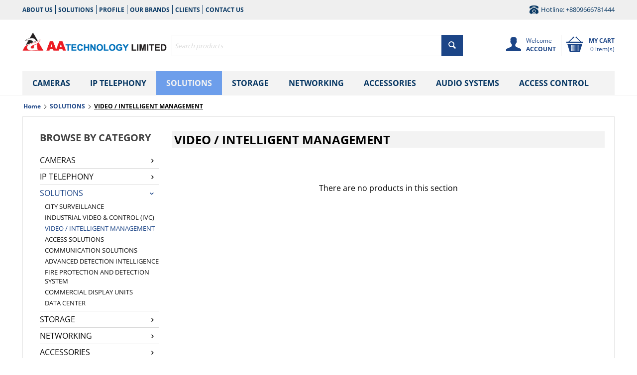

--- FILE ---
content_type: text/html; charset=utf-8
request_url: https://www.aatech.com.bd/video-intelligent-management/
body_size: 22159
content:
<!DOCTYPE html> <html lang="en" dir="ltr"> <head> <title>SOLUTIONS :: VIDEO / INTELLIGENT MANAGEMENT</title> <base href="https://www.aatech.com.bd/" /> <meta http-equiv="Content-Type" content="text/html; charset=utf-8" data-ca-mode="ultimate" data-et-ver="2.12.452"/> <meta name="viewport" content="initial-scale=1.0, user-scalable=no, width=device-width" /> <meta name="description" content="" /> <meta name="keywords" content="AHD &amp; IP CCTV System, IP Telephony System, Video Conferencing System, Networking services &amp; Related products, Paging System &amp; IP Based PA System, National Distributor of Merit Lilin, Communication Solution,

Bagerhat Camera aatech.com.bd,
Bandarban Camera aatech.com.bd,
Barguna Camera aatech.com.bd,
Barisal Camera aatech.com.bd,
Bhola Camera aatech.com.bd,
Bogra Camera aatech.com.bd,
Brahmanbaria Camera aatech.com.bd,
Chandpur Camera aatech.com.bd,
Chittagong Camera aatech.com.bd,
Chuadanga Camera aatech.com.bd,
Comilla Camera aatech.com.bd,
Cox&#039;s Bazar Camera aatech.com.bd,
Dhaka Camera aatech.com.bd,
Dinajpur Camera aatech.com.bd,
Faridpur Camera aatech.com.bd,
Feni Camera aatech.com.bd,
Gaibandha Camera aatech.com.bd,
Gazipur Camera aatech.com.bd,
Gopalganj Camera aatech.com.bd,
Habiganj Camera aatech.com.bd,
Jaipurhat Camera aatech.com.bd,
Jamalpur Camera aatech.com.bd,
Jessore Camera aatech.com.bd,
Jhalakati Camera aatech.com.bd,
Jhenaidah Camera aatech.com.bd,
Khagrachari Camera aatech.com.bd,
Khulna Camera aatech.com.bd,
Kishoreganj Camera aatech.com.bd,
Kurigram Camera aatech.com.bd,
Kushtia Camera aatech.com.bd,
Lakshmipur Camera aatech.com.bd,
Lalmonirhat Camera aatech.com.bd,
Madaripur Camera aatech.com.bd,
Magura Camera aatech.com.bd,
Manikganj Camera aatech.com.bd,
Meherpur Camera aatech.com.bd,
Moulvibazar Camera aatech.com.bd,
Munshiganj Camera aatech.com.bd,
Mymensingh Camera aatech.com.bd,
Naogaon Camera aatech.com.bd,
Narail Camera aatech.com.bd,
Narayanganj Camera aatech.com.bd,
Narsingdi Camera aatech.com.bd,
Natore Camera aatech.com.bd,
Nawabganj Camera aatech.com.bd,
Netrakona Camera aatech.com.bd,
Nilphamari Camera aatech.com.bd,
Noakhali Camera aatech.com.bd,
Pabna Camera aatech.com.bd,
Panchagarh Camera aatech.com.bd,
Parbattya Chattagram Camera aatech.com.bd,
Patuakhali Camera aatech.com.bd,
Pirojpur Camera aatech.com.bd,
Rajbari Camera aatech.com.bd,
Rajshahi Camera aatech.com.bd,
Rangpur Camera aatech.com.bd,
Satkhira Camera aatech.com.bd,
Shariatpur Camera aatech.com.bd,
Sherpur Camera aatech.com.bd,
Sirajganj Camera aatech.com.bd,
Sunamganj Camera aatech.com.bd,
Sylhet Camera aatech.com.bd,
Tangail Camera aatech.com.bd,
Thakurgaon Camera aatech.com.bd,
Bagerhat CCTV aatech.com.bd,
Bandarban CCTV aatech.com.bd,
Barguna CCTV aatech.com.bd,
Barisal CCTV aatech.com.bd,
Bhola CCTV aatech.com.bd,
Bogra CCTV aatech.com.bd,
Brahmanbaria CCTV aatech.com.bd,
Chandpur CCTV aatech.com.bd,
Chittagong CCTV aatech.com.bd,
Chuadanga CCTV aatech.com.bd,
Comilla CCTV aatech.com.bd,
Cox&#039;s Bazar CCTV aatech.com.bd,
Dhaka CCTV aatech.com.bd,
Dinajpur CCTV aatech.com.bd,
Faridpur CCTV aatech.com.bd,
Feni CCTV aatech.com.bd,
Gaibandha CCTV aatech.com.bd,
Gazipur CCTV aatech.com.bd,
Gopalganj CCTV aatech.com.bd,
Habiganj CCTV aatech.com.bd,
Jaipurhat CCTV aatech.com.bd,
Jamalpur CCTV aatech.com.bd,
Jessore CCTV aatech.com.bd,
Jhalakati CCTV aatech.com.bd,
Jhenaidah CCTV aatech.com.bd,
Khagrachari CCTV aatech.com.bd,
Khulna CCTV aatech.com.bd,
Kishoreganj CCTV aatech.com.bd,
Kurigram CCTV aatech.com.bd,
Kushtia CCTV aatech.com.bd,
Lakshmipur CCTV aatech.com.bd,
Lalmonirhat CCTV aatech.com.bd,
Madaripur CCTV aatech.com.bd,
Magura CCTV aatech.com.bd,
Manikganj CCTV aatech.com.bd,
Meherpur CCTV aatech.com.bd,
Moulvibazar CCTV aatech.com.bd,
Munshiganj CCTV aatech.com.bd,
Mymensingh CCTV aatech.com.bd,
Naogaon CCTV aatech.com.bd,
Narail CCTV aatech.com.bd,
Narayanganj CCTV aatech.com.bd,
Narsingdi CCTV aatech.com.bd,
Natore CCTV aatech.com.bd,
Nawabganj CCTV aatech.com.bd,
Netrakona CCTV aatech.com.bd,
Nilphamari CCTV aatech.com.bd,
Noakhali CCTV aatech.com.bd,
Pabna CCTV aatech.com.bd,
Panchagarh CCTV aatech.com.bd,
Parbattya Chattagram CCTV aatech.com.bd,
Patuakhali CCTV aatech.com.bd,
Pirojpur CCTV aatech.com.bd,
Rajbari CCTV aatech.com.bd,
Rajshahi CCTV aatech.com.bd,
Rangpur CCTV aatech.com.bd,
Satkhira CCTV aatech.com.bd,
Shariatpur CCTV aatech.com.bd,
Sherpur CCTV aatech.com.bd,
Sirajganj CCTV aatech.com.bd,
Sunamganj CCTV aatech.com.bd,
Sylhet CCTV aatech.com.bd,
Tangail CCTV aatech.com.bd,
Thakurgaon CCTV aatech.com.bd,
Camera price in Dhaka aatech.com.bd,
Camera World aatech.com.bd,
Best CCTV Camera Dhaka, aatech.com.bd,
Installation &amp; Service Company in Dhaka aatech.com.bd,

CCTV Camera Bagerhat  aatech.com.bd,
CCTV Camera Bandarban  aatech.com.bd,
CCTV Camera Barguna  aatech.com.bd,
CCTV Camera Barisal  aatech.com.bd,
CCTV Camera Bhola  aatech.com.bd,
CCTV Camera Bogra  aatech.com.bd,
CCTV Camera Brahmanbaria  aatech.com.bd,
CCTV Camera Chandpur  aatech.com.bd,
CCTV Camera Chittagong  aatech.com.bd,
CCTV Camera Chuadanga  aatech.com.bd,
CCTV Camera Comilla  aatech.com.bd,
CCTV Camera Cox&#039;s Bazar  aatech.com.bd,
CCTV Camera Dhaka  aatech.com.bd,
CCTV Camera Dinajpur  aatech.com.bd,
CCTV Camera Faridpur  aatech.com.bd,
CCTV Camera Feni  aatech.com.bd,
CCTV Camera Gaibandha  aatech.com.bd,
CCTV Camera Gazipur  aatech.com.bd,
CCTV Camera Gopalganj  aatech.com.bd,
CCTV Camera Habiganj  aatech.com.bd,
CCTV Camera Jaipurhat  aatech.com.bd,
CCTV Camera Jamalpur  aatech.com.bd,
CCTV Camera Jessore  aatech.com.bd,
CCTV Camera Jhalakati  aatech.com.bd,
CCTV Camera Jhenaidah  aatech.com.bd,
CCTV Camera Khagrachari  aatech.com.bd,
CCTV Camera Khulna  aatech.com.bd,
CCTV Camera Kishoreganj  aatech.com.bd,
CCTV Camera Kurigram  aatech.com.bd,
CCTV Camera Kushtia  aatech.com.bd,
CCTV Camera Lakshmipur  aatech.com.bd,
CCTV Camera Lalmonirhat  aatech.com.bd,
CCTV Camera Madaripur  aatech.com.bd,
CCTV Camera Magura  aatech.com.bd,
CCTV Camera Manikganj  aatech.com.bd,
CCTV Camera Meherpur  aatech.com.bd,
CCTV Camera Moulvibazar  aatech.com.bd,
CCTV Camera Munshiganj  aatech.com.bd,
CCTV Camera Mymensingh  aatech.com.bd,
CCTV Camera Naogaon  aatech.com.bd,
CCTV Camera Narail  aatech.com.bd,
CCTV Camera Narayanganj  aatech.com.bd,
CCTV Camera Narsingdi  aatech.com.bd,
CCTV Camera Natore  aatech.com.bd,
CCTV Camera Nawabganj  aatech.com.bd,
CCTV Camera Netrakona  aatech.com.bd,
CCTV Camera Nilphamari  aatech.com.bd,
CCTV Camera Noakhali  aatech.com.bd,
CCTV Camera Pabna  aatech.com.bd,
CCTV Camera Panchagarh  aatech.com.bd,
CCTV Camera Parbattya Chattagram  aatech.com.bd,
CCTV Camera Patuakhali  aatech.com.bd,
CCTV Camera Pirojpur  aatech.com.bd,
CCTV Camera Rajbari  aatech.com.bd,
CCTV Camera Rajshahi  aatech.com.bd,
CCTV Camera Rangpur  aatech.com.bd,
CCTV Camera Satkhira  aatech.com.bd,
CCTV Camera Shariatpur  aatech.com.bd,
CCTV Camera Sherpur  aatech.com.bd,
CCTV Camera Sirajganj  aatech.com.bd,
CCTV Camera Sunamganj  aatech.com.bd,
CCTV Camera Sylhet  aatech.com.bd,
CCTV Camera Tangail  aatech.com.bd,
CCTV Camera Thakurgaon  aatech.com.bd,
CCTV Camera Bagerha aatech.com.bd,
CCTV Camera Bandarba aatech.com.bd,
CCTV Camera Bargun aatech.com.bd,
CCTV Camera Barisa aatech.com.bd,
CCTV Camera Bhol aatech.com.bd,
CCTV Camera Bogr aatech.com.bd,
CCTV Camera Brahmanbari aatech.com.bd,
CCTV Camera Chandpu aatech.com.bd,
CCTV Camera Chittagon aatech.com.bd,
CCTV Camera Chuadang aatech.com.bd,
CCTV Camera Comill aatech.com.bd,
CCTV Camera Cox&#039;s Baza aatech.com.bd,
CCTV Camera Dhak aatech.com.bd,
CCTV Camera Dinajpu aatech.com.bd,
CCTV Camera Faridpu aatech.com.bd,
CCTV Camera Fen aatech.com.bd,
CCTV Camera Gaibandh aatech.com.bd,
CCTV Camera Gazipu aatech.com.bd,
CCTV Camera Gopalgan aatech.com.bd,
CCTV Camera Habigan aatech.com.bd,
CCTV Camera Jaipurha aatech.com.bd,
CCTV Camera Jamalpu aatech.com.bd,
CCTV Camera Jessor aatech.com.bd,
CCTV Camera Jhalakat aatech.com.bd,
CCTV Camera Jhenaida aatech.com.bd,
CCTV Camera Khagrachar aatech.com.bd,
CCTV Camera Khuln aatech.com.bd,
CCTV Camera Kishoregan aatech.com.bd,
CCTV Camera Kurigra aatech.com.bd,
CCTV Camera Kushti aatech.com.bd,
CCTV Camera Lakshmipu aatech.com.bd,
CCTV Camera Lalmonirha aatech.com.bd,
CCTV Camera Madaripu aatech.com.bd,
CCTV Camera Magur aatech.com.bd,
CCTV Camera Manikgan aatech.com.bd,
CCTV Camera Meherpu aatech.com.bd,
CCTV Camera Moulvibaza aatech.com.bd,
CCTV Camera Munshigan aatech.com.bd,
CCTV Camera Mymensing aatech.com.bd,
CCTV Camera Naogao aatech.com.bd,
CCTV Camera Narai aatech.com.bd,
CCTV Camera Narayangan aatech.com.bd,
CCTV Camera Narsingd aatech.com.bd,
CCTV Camera Nator aatech.com.bd,
CCTV Camera Nawabgan aatech.com.bd,
CCTV Camera Netrakon aatech.com.bd,
CCTV Camera Nilphamar aatech.com.bd,
CCTV Camera Noakhal aatech.com.bd,
CCTV Camera Pabn aatech.com.bd,
CCTV Camera Panchagar aatech.com.bd,
CCTV Camera Parbattya Chattagra aatech.com.bd,
CCTV Camera Patuakhal aatech.com.bd,
CCTV Camera Pirojpu aatech.com.bd,
CCTV Camera Rajbar aatech.com.bd,
CCTV Camera Rajshah aatech.com.bd,
CCTV Camera Rangpu aatech.com.bd,
CCTV Camera Satkhir aatech.com.bd,
CCTV Camera Shariatpu aatech.com.bd,
CCTV Camera Sherpu aatech.com.bd,
CCTV Camera Sirajgan aatech.com.bd,
CCTV Camera Sunamgan aatech.com.bd,
CCTV Camera Sylhe aatech.com.bd,
CCTV Camera Tangai aatech.com.bd,
CCTV Camera Thakurgao aatech.com.bd,
CCTV Camera price in aatech.com.bd,
CCTV Camera aatech.com.bd,
CCTV Camera Best CCTV Camera  aatech.com.bd,
CCTV Camera Installation &amp; Service Company in aatech.com.bd,

" /> <link rel="canonical" href="https://www.aatech.com.bd/video-intelligent-management/" /><meta name="format-detection" content="telephone=no"> <!-- Load Facebook SDK for JavaScript --> <div id="fb-root"></div> <script>
        window.fbAsyncInit = function() {
          FB.init({
            xfbml            : true,
            version          : 'v7.0'
          });
        };

        (function(d, s, id) {
        var js, fjs = d.getElementsByTagName(s)[0];
        if (d.getElementById(id)) return;
        js = d.createElement(s); js.id = id;
        js.src = 'https://connect.facebook.net/en_US/sdk/xfbml.customerchat.js';
        fjs.parentNode.insertBefore(js, fjs);
      }(document, 'script', 'facebook-jssdk'));</script> <!-- Your customer chat code --> <div class="fb-customerchat" attribution=setup_tool
        page_id="2015442428733688" theme_color="#68BBE3"> </div> <link rel="apple-touch-icon" href="https://www.aatech.com.bd/images/logos/1/AATechnologyNav.png"> <link href="https://www.aatech.com.bd/images/logos/1/AATechnologyNav.png" rel="shortcut icon" type="image/png" /> <link type="text/css" rel="stylesheet" href="https://www.aatech.com.bd/var/cache/misc/assets/design/themes/aatech/css/standalone.93036ff3303ab9a50232922d063e5adb1694515130.css" /> <script type="text/javascript" data-no-defer>
(function(i,s,o,g,r,a,m){
    i['GoogleAnalyticsObject']=r;
    i[r]=i[r]||function(){(i[r].q=i[r].q||[]).push(arguments)},i[r].l=1*new Date();
    a=s.createElement(o), m=s.getElementsByTagName(o)[0];
    a.async=1;
    a.src=g;
    m.parentNode.insertBefore(a,m)
})(window,document,'script','//www.google-analytics.com/analytics.js','ga');
ga('create', 'UA-111721982-2', 'auto');
ga('send', 'pageview', '/video-intelligent-management/');
</script> </head> <body> <div class="ty-tygh  " id="tygh_container"> <div id="ajax_overlay" class="ty-ajax-overlay"></div> <div id="ajax_loading_box" class="ty-ajax-loading-box"></div> <div class="cm-notification-container notification-container"> </div> <div class="ty-helper-container" id="tygh_main_container"> <div class="tygh-top-panel clearfix"> <div class="container  "> <div class="row "> <div class="span16 top-links-grid et-top" > <div class="row "> <div class="span10 et-top-menu" > <div class=" top-quick-links ty-float-left"> <div class="vs-menu-toggle cm-combination visible-phone visible-tablet clearfix" id="sw_vs-menu_3"> <i class="vs-icon-justify"></i> </div> <div class="vs-menu-toggle-body clearfix" id="vs-menu_3"> <ul class="ty-text-links ty-text-links_show_inline"> <li class="ty-text-links__item ty-level-0 level-0"><a href="https://www.aatech.com.bd/about-our-company/" class="item-0 ty-text-links__a">About us</a></li><li class="ty-text-links__item ty-level-0 level-0"><a href="https://www.aatech.com.bd/our-solutions/" class="item-1 ty-text-links__a">Solutions</a></li><li class="ty-text-links__item ty-level-0 level-0"><a href="http://www.aatech.com.bd/images/companies/1/businessprofile/AA%20TECHNOLOGY%20BUSINESS%20PROFILE.pdf" class="item-2 ty-text-links__a">Profile</a></li><li class="ty-text-links__item ty-level-0 level-0"><a href="https://www.aatech.com.bd/index.php?dispatch=product_features.view_all&amp;filter_id=10" class="item-3 ty-text-links__a">Our brands</a></li><li class="ty-text-links__item ty-level-0 level-0"><a href="https://www.aatech.com.bd/our-clients/" class="item-4 ty-text-links__a">Clients</a></li><li class="ty-text-links__item ty-level-0 level-0"><a href="https://www.aatech.com.bd/contact-us/" class="item-5 ty-text-links__a">Contact us</a></li> </ul> </div> </div> </div><div class="span6 et-top-menu" > <div class=" et-top-block ty-float-right"> <div class="ty-wysiwyg-content" ><ul class="ty-text-links ty-text-links_show_inline"> <li class="ty-text-links__item ty-level-0 level-0"> <i class="et-icon-phone"></i>Hotline: +8809666781444

</ul></div> </div> </div> </div> </div> </div> </div> </div> <div class="tygh-header clearfix "> <div class="container  et-header"> <div class="row "> <div class="span4 top-logo-grid" > <div class=" top-logo"> <div class="ty-logo-container"> <a href="https://www.aatech.com.bd/" title="AA TECHNOLOGY"> <img src="https://www.aatech.com.bd/images/logos/1/aat.png" width="362" height="66" alt="AA TECHNOLOGY" class="ty-logo-container__image" /> </a> </div> </div> </div><div class="span8 search-block-grid top-block-grid" > <div class=" top-search"> <div class="ty-search-block"> <form action="https://www.aatech.com.bd/" name="search_form" method="get"> <input type="hidden" name="subcats" value="Y" /> <input type="hidden" name="pcode_from_q" value="Y" /> <input type="hidden" name="pshort" value="Y" /> <input type="hidden" name="pfull" value="Y" /> <input type="hidden" name="pname" value="Y" /> <input type="hidden" name="pkeywords" value="Y" /> <input type="hidden" name="search_performed" value="Y" /> <input type="text" name="q" value="" id="search_input" title="Search products" class="ty-search-block__input cm-hint" /><button title="Search" class="ty-search-magnifier" type="submit"><i class="ty-icon-search"></i></button> <input type="hidden" name="dispatch" value="products.search" /> <input type="hidden" name="security_hash" class="cm-no-hide-input" value="50daa5784b0fa18df9d2cca42ab32fc7" /></form> </div> </div> </div><div class="span4 top-block-grid et-cart-account" > <div class=" top-cart-content et-cart ty-float-right"> <div class="ty-dropdown-box" id="cart_status_133"> <a href="https://www.aatech.com.bd/cart/" id="sw_dropdown_133" class="ty-dropdown-box__title cm-combination clearfix"> <i class="et-icon-cart"></i> <div class="ty-float-right et-cart-right"> <div class="minicart-title empty-cart hand">My cart</div> <div class="et-items">0&nbsp;item(s)</div> </div> <div class="et-cart-content hidden-desktop"><span>0</span></div> </a> <div id="dropdown_133" class="cm-popup-box ty-dropdown-box__content hidden"> <div class="cm-cart-content cm-cart-content-thumb cm-cart-content-delete"> <div class="ty-cart-items"> <p class="ty-center vs-cart-empty-text">Cart is empty</p> </div> <div class="cm-cart-buttons ty-cart-content__buttons buttons-container hidden"> <div class="ty-float-left"> <a href="https://www.aatech.com.bd/cart/" rel="nofollow" class="ty-btn ty-btn__tertiary">View cart</a> </div> <div class="ty-float-right"> <a href="https://www.aatech.com.bd/checkout/" rel="nofollow" class="ty-btn ty-btn__primary">Checkout</a> </div> </div> </div> </div> <!--cart_status_133--></div> </div><div class="ty-dropdown-box  top-my-account ty-float-right"> <div id="sw_dropdown_134" class="ty-dropdown-box__title cm-combination unlogged clearfix"> <a class="ty-account-info__title" href="https://www.aatech.com.bd/profiles-update/"> <i class="ty-icon-user"></i> <div class="et-my-account-right"> <div class="et-welcome hidden">Welcome</div> <div class="vs-my-account-text et-my-account-text ty-account-info__title-txt" >account</div> </div> </a> </div> <div id="dropdown_134" class="cm-popup-box ty-dropdown-box__content hidden clearfix"> <div id="account_info_134" class="vs-my-account"> <ul class="ty-account-info"> <li class="ty-account-info__item ty-dropdown-box__item"><a class="ty-account-info__a underlined" href="https://www.aatech.com.bd/orders/" rel="nofollow">Orders</a></li> </ul> <div class="ty-account-info__orders updates-wrapper track-orders" id="track_orders_block_134"> <form action="https://www.aatech.com.bd/" method="POST" class="cm-ajax cm-post cm-ajax-full-render" name="track_order_quick"> <input type="hidden" name="result_ids" value="track_orders_block_*" /> <input type="hidden" name="return_url" value="index.php?dispatch=categories.view&amp;category_id=290" /> <div class="ty-account-info__orders-txt">Track my order(s)</div> <div class="ty-account-info__orders-input ty-control-group ty-input-append"> <label for="track_order_item134" class="cm-required hidden">Track my order(s)</label> <input type="text" size="20" class="ty-input-text cm-hint" id="track_order_item134" name="track_data" value="Order ID/E-mail" /> <button title="Go" class="ty-btn-go" type="submit"><i class="vs-icon-arrow-right"></i></button> <input type="hidden" name="dispatch" value="orders.track_request" /> </div> <input type="hidden" name="security_hash" class="cm-no-hide-input" value="50daa5784b0fa18df9d2cca42ab32fc7" /></form> <!--track_orders_block_134--></div> <div class="ty-account-info__buttons buttons-container"> <a href="https://www.aatech.com.bd/login/?return_url=index.php%3Fdispatch%3Dcategories.view%26category_id%3D290" data-ca-target-id="login_block134" class="cm-dialog-opener cm-dialog-auto-size account" rel="nofollow">Sign in</a><span>or</span><a href="https://www.aatech.com.bd/profiles-add/" rel="nofollow" class="account">Register</a> <div  id="login_block134" class="hidden" title="Sign in"> <div class="ty-login-popup"> <form name="popup134_form" action="https://www.aatech.com.bd/" method="post"> <input type="hidden" name="return_url" value="index.php?dispatch=categories.view&amp;category_id=290" /> <input type="hidden" name="redirect_url" value="index.php?dispatch=categories.view&amp;category_id=290" /> <div class="ty-control-group"> <label for="login_popup134" class="ty-login__filed-label ty-control-group__label cm-required cm-trim cm-email">E-mail</label> <input type="text" id="login_popup134" name="user_login" size="30" value="" class="ty-login__input cm-focus" /> </div> <div class="ty-control-group ty-password-forgot"> <label for="psw_popup134" class="ty-login__filed-label ty-control-group__label ty-password-forgot__label cm-required">Password</label><a href="https://www.aatech.com.bd/index.php?dispatch=auth.recover_password" class="ty-password-forgot__a" tabindex="5">Forgot your password?</a> <input type="password" id="psw_popup134" name="password" size="30" value="" class="ty-login__input" maxlength="32" /> </div> <div class="ty-login-reglink ty-center"> <a class="ty-login-reglink__a" href="https://www.aatech.com.bd/profiles-add/" rel="nofollow">Register for a new account</a> </div> <div class="buttons-container clearfix"> <div class="ty-float-right"> <button  class="ty-btn__login ty-btn__secondary ty-btn" type="submit" name="dispatch[auth.login]" >Sign in</button> </div> <div class="ty-login__remember-me"> <label for="remember_me_popup134" class="ty-login__remember-me-label"><input class="checkbox" type="checkbox" name="remember_me" id="remember_me_popup134" value="Y" />Remember me</label> </div> </div> <input type="hidden" name="security_hash" class="cm-no-hide-input" value="50daa5784b0fa18df9d2cca42ab32fc7" /></form> </div> </div> </div> <!--account_info_134--></div> </div> </div> </div> </div><div class="row "> <div class="span16 top-menu-grid et-sticky-menu vs-full-width" > <div class="row "> <div class="span16 " > <ul class="ty-menu__items cm-responsive-menu"><li class="ty-menu__item ty-menu__menu-btn visible-phone visible-tablet"><a class="ty-menu__item-link"><i class="ty-icon-short-list"></i><span>Menu</span></a></li><li class="ty-menu__item cm-menu-item-responsive"><a class="ty-menu__item-toggle visible-phone visible-tablet cm-responsive-menu-toggle"><i class="ty-menu__icon-open ty-icon-down-open"></i><i class="ty-menu__icon-hide ty-icon-up-open"></i></a><a  href="https://www.aatech.com.bd/ip-cameras/" class="ty-menu__item-link">CAMERAS</a><div class="ty-menu__submenu no-dd-img" id="topmenu_43_ed269ddbf9b54746103e3848e9bfb20a" ><ul class="ty-menu__submenu-items cm-responsive-menu-submenu" style=""><li class="ty-top-mine__submenu-col"><div class="ty-menu__submenu-item-header"><a href="https://www.aatech.com.bd/ip-cameras-en/" class="ty-menu__submenu-link">IP CAMERAS</a></div><div style="" class="vs-sub-categ-img"><a href="https://www.aatech.com.bd/ip-cameras-en/" class="vs-sub-categ-img-link"><img class="ty-pict     vs_lazy_additional" id="det_img_1045194370" src="[data-uri]" data-src="https://www.aatech.com.bd/images/thumbnails/137/137/detailed/1/Camera-red-icon.png" style="max-height:137px; " width="137" height="137" alt="" title="" /><noscript><img class="  " src="https://www.aatech.com.bd/images/thumbnails/137/137/detailed/1/Camera-red-icon.png" width="137" height="137" alt="" title="" /></noscript> </a></div><div class="ty-menu__submenu"><ul class="ty-menu__submenu-list cm-responsive-menu-submenu"></ul></div></li><li class="ty-top-mine__submenu-col"><div class="ty-menu__submenu-item-header"><a href="https://www.aatech.com.bd/dvr-nvr-xvr/" class="ty-menu__submenu-link">DVR/NVR/XVR</a></div><div style="" class="vs-sub-categ-img"><a href="https://www.aatech.com.bd/dvr-nvr-xvr/" class="vs-sub-categ-img-link"><img class="ty-pict     vs_lazy_additional" id="det_img_1766670202" src="[data-uri]" data-src="https://www.aatech.com.bd/images/thumbnails/137/137/detailed/1/Icon-DVR-included.png" style="max-height:137px; " width="137" height="137" alt="" title="" /><noscript><img class="  " src="https://www.aatech.com.bd/images/thumbnails/137/137/detailed/1/Icon-DVR-included.png" width="137" height="137" alt="" title="" /></noscript> </a></div><div class="ty-menu__submenu"><ul class="ty-menu__submenu-list cm-responsive-menu-submenu"></ul></div></li><li class="ty-top-mine__submenu-col"><div class="ty-menu__submenu-item-header"><a href="https://www.aatech.com.bd/ai-and-vms-system/" class="ty-menu__submenu-link">AI &amp; VMS SYSTEM</a></div><div style="" class="vs-sub-categ-img"><a href="https://www.aatech.com.bd/ai-and-vms-system/" class="vs-sub-categ-img-link"><img class="ty-pict     vs_lazy_additional" id="det_img_1838845829" src="[data-uri]" data-src="https://www.aatech.com.bd/images/thumbnails/137/137/detailed/1/images.png" style="max-height:137px; " width="137" height="137" alt="" title="" /><noscript><img class="  " src="https://www.aatech.com.bd/images/thumbnails/137/137/detailed/1/images.png" width="137" height="137" alt="" title="" /></noscript> </a></div><div class="ty-menu__submenu"><ul class="ty-menu__submenu-list cm-responsive-menu-submenu"></ul></div></li><li class="ty-top-mine__submenu-col"><div class="ty-menu__submenu-item-header"><a href="https://www.aatech.com.bd/encoders-and-decoders/" class="ty-menu__submenu-link">ENCODERS &amp; DECODERS</a></div><div style="" class="vs-sub-categ-img"><a href="https://www.aatech.com.bd/encoders-and-decoders/" class="vs-sub-categ-img-link"><img class="ty-pict     vs_lazy_additional" id="det_img_2110245487" src="[data-uri]" data-src="https://www.aatech.com.bd/images/thumbnails/137/137/detailed/1/encoder_7088.png" style="max-height:137px; " width="137" height="137" alt="" title="" /><noscript><img class="  " src="https://www.aatech.com.bd/images/thumbnails/137/137/detailed/1/encoder_7088.png" width="137" height="137" alt="" title="" /></noscript> </a></div><div class="ty-menu__submenu"><ul class="ty-menu__submenu-list cm-responsive-menu-submenu"></ul></div></li><li class="ty-top-mine__submenu-col"><div class="ty-menu__submenu-item-header"><a href="https://www.aatech.com.bd/poe-solution/" class="ty-menu__submenu-link">PoE SOLUTION</a></div><div style="" class="vs-sub-categ-img"><a href="https://www.aatech.com.bd/poe-solution/" class="vs-sub-categ-img-link"><img class="ty-pict     vs_lazy_additional" id="det_img_1495385891" src="[data-uri]" data-src="https://www.aatech.com.bd/images/thumbnails/137/137/detailed/1/brand2.0_feature_icon_intelligently_monitor_poe.png" style="max-height:137px; " width="137" height="137" alt="" title="" /><noscript><img class="  " src="https://www.aatech.com.bd/images/thumbnails/137/137/detailed/1/brand2.0_feature_icon_intelligently_monitor_poe.png" width="137" height="137" alt="" title="" /></noscript> </a></div><div class="ty-menu__submenu"><ul class="ty-menu__submenu-list cm-responsive-menu-submenu"></ul></div></li><li class="ty-top-mine__submenu-col"><div class="ty-menu__submenu-item-header"><a href="https://www.aatech.com.bd/dome-camera/" class="ty-menu__submenu-link">DOME CAMERA</a></div><div style="" class="vs-sub-categ-img"><a href="https://www.aatech.com.bd/dome-camera/" class="vs-sub-categ-img-link"><img class="ty-pict     vs_lazy_additional" id="det_img_611981018" src="[data-uri]" data-src="https://www.aatech.com.bd/images/thumbnails/137/137/detailed/1/dome_camera.png" style="max-height:137px; " width="137" height="137" alt="" title="" /><noscript><img class="  " src="https://www.aatech.com.bd/images/thumbnails/137/137/detailed/1/dome_camera.png" width="137" height="137" alt="" title="" /></noscript> </a></div><div class="ty-menu__submenu"><ul class="ty-menu__submenu-list cm-responsive-menu-submenu"></ul></div></li><li class="ty-top-mine__submenu-col"><div class="ty-menu__submenu-item-header"><a href="https://www.aatech.com.bd/ir-camera/" class="ty-menu__submenu-link">IR CAMERA</a></div><div style="" class="vs-sub-categ-img"><a href="https://www.aatech.com.bd/ir-camera/" class="vs-sub-categ-img-link"><img class="ty-pict     vs_lazy_additional" id="det_img_1313626589" src="[data-uri]" data-src="https://www.aatech.com.bd/images/thumbnails/137/137/detailed/1/download.png" style="max-height:137px; " width="137" height="137" alt="" title="" /><noscript><img class="  " src="https://www.aatech.com.bd/images/thumbnails/137/137/detailed/1/download.png" width="137" height="137" alt="" title="" /></noscript> </a></div><div class="ty-menu__submenu"><ul class="ty-menu__submenu-list cm-responsive-menu-submenu"></ul></div></li><li class="ty-top-mine__submenu-col"><div class="ty-menu__submenu-item-header"><a href="https://www.aatech.com.bd/ahd-camera/" class="ty-menu__submenu-link">AHD CAMERA</a></div><div style="" class="vs-sub-categ-img"><a href="https://www.aatech.com.bd/ahd-camera/" class="vs-sub-categ-img-link"><img class="ty-pict     vs_lazy_additional" id="det_img_132011358" src="[data-uri]" data-src="https://www.aatech.com.bd/images/thumbnails/137/137/detailed/1/AHD-icon-new2-500x500.png" style="max-height:137px; " width="137" height="137" alt="" title="" /><noscript><img class="  " src="https://www.aatech.com.bd/images/thumbnails/137/137/detailed/1/AHD-icon-new2-500x500.png" width="137" height="137" alt="" title="" /></noscript> </a></div><div class="ty-menu__submenu"><ul class="ty-menu__submenu-list cm-responsive-menu-submenu"></ul></div></li></ul> </div></li><li class="ty-menu__item cm-menu-item-responsive"><a class="ty-menu__item-toggle visible-phone visible-tablet cm-responsive-menu-toggle"><i class="ty-menu__icon-open ty-icon-down-open"></i><i class="ty-menu__icon-hide ty-icon-up-open"></i></a><a  href="https://www.aatech.com.bd/ip-telephony-en/" class="ty-menu__item-link">IP TELEPHONY </a><div class="ty-menu__submenu no-dd-img" id="topmenu_43_c053f5fb37f9e2dc4c392a34d61999a6" ><ul class="ty-menu__submenu-items cm-responsive-menu-submenu" style=""><li class="ty-top-mine__submenu-col"><div class="ty-menu__submenu-item-header"><a href="https://www.aatech.com.bd/cisco/" class="ty-menu__submenu-link">CISCO</a></div><div style="" class="vs-sub-categ-img"><a href="https://www.aatech.com.bd/cisco/" class="vs-sub-categ-img-link"><img class="ty-pict     vs_lazy_additional" id="det_img_271652247" src="[data-uri]" data-src="https://www.aatech.com.bd/images/thumbnails/137/137/detailed/1/1_NO.png" style="max-height:137px; " width="137" height="137" alt="" title="" /><noscript><img class="  " src="https://www.aatech.com.bd/images/thumbnails/137/137/detailed/1/1_NO.png" width="137" height="137" alt="" title="" /></noscript> </a></div><div class="ty-menu__submenu"><ul class="ty-menu__submenu-list cm-responsive-menu-submenu"></ul></div></li><li class="ty-top-mine__submenu-col"><div class="ty-menu__submenu-item-header"><a href="https://www.aatech.com.bd/fanvil/" class="ty-menu__submenu-link">FANVIL</a></div><div style="" class="vs-sub-categ-img"><a href="https://www.aatech.com.bd/fanvil/" class="vs-sub-categ-img-link"><img class="ty-pict     vs_lazy_additional" id="det_img_547655388" src="[data-uri]" data-src="https://www.aatech.com.bd/images/thumbnails/137/137/detailed/1/download_otpk-qq.png" style="max-height:137px; " width="137" height="137" alt="" title="" /><noscript><img class="  " src="https://www.aatech.com.bd/images/thumbnails/137/137/detailed/1/download_otpk-qq.png" width="137" height="137" alt="" title="" /></noscript> </a></div><div class="ty-menu__submenu"><ul class="ty-menu__submenu-list cm-responsive-menu-submenu"></ul></div></li><li class="ty-top-mine__submenu-col"><div class="ty-menu__submenu-item-header"><a href="https://www.aatech.com.bd/yealink/" class="ty-menu__submenu-link">YEALINK</a></div><div style="" class="vs-sub-categ-img"><a href="https://www.aatech.com.bd/yealink/" class="vs-sub-categ-img-link"><img class="ty-pict     vs_lazy_additional" id="det_img_1585138900" src="[data-uri]" data-src="https://www.aatech.com.bd/images/thumbnails/137/137/detailed/1/yealink_logo.png" style="max-height:137px; " width="137" height="137" alt="" title="" /><noscript><img class="  " src="https://www.aatech.com.bd/images/thumbnails/137/137/detailed/1/yealink_logo.png" width="137" height="137" alt="" title="" /></noscript> </a></div><div class="ty-menu__submenu"><ul class="ty-menu__submenu-list cm-responsive-menu-submenu"></ul></div></li><li class="ty-top-mine__submenu-col"><div class="ty-menu__submenu-item-header"><a href="https://www.aatech.com.bd/yeastar-en/" class="ty-menu__submenu-link">YEASTAR</a></div><div style="" class="vs-sub-categ-img"><a href="https://www.aatech.com.bd/yeastar-en/" class="vs-sub-categ-img-link"><img class="ty-pict     vs_lazy_additional" id="det_img_1359659652" src="[data-uri]" data-src="https://www.aatech.com.bd/images/thumbnails/137/137/detailed/1/yeastar.png" style="max-height:137px; " width="137" height="137" alt="" title="" /><noscript><img class="  " src="https://www.aatech.com.bd/images/thumbnails/137/137/detailed/1/yeastar.png" width="137" height="137" alt="" title="" /></noscript> </a></div><div class="ty-menu__submenu"><ul class="ty-menu__submenu-list cm-responsive-menu-submenu"></ul></div></li><li class="ty-top-mine__submenu-col"><div class="ty-menu__submenu-item-header"><a href="https://www.aatech.com.bd/grandstream-en/" class="ty-menu__submenu-link">GRANDSTREAM</a></div><div style="" class="vs-sub-categ-img"><a href="https://www.aatech.com.bd/grandstream-en/" class="vs-sub-categ-img-link"><img class="ty-pict     vs_lazy_additional" id="det_img_1437558362" src="[data-uri]" data-src="https://www.aatech.com.bd/images/thumbnails/137/137/detailed/2/download__17_.png" style="max-height:137px; " width="137" height="137" alt="" title="" /><noscript><img class="  " src="https://www.aatech.com.bd/images/thumbnails/137/137/detailed/2/download__17_.png" width="137" height="137" alt="" title="" /></noscript> </a></div><div class="ty-menu__submenu"><ul class="ty-menu__submenu-list cm-responsive-menu-submenu"></ul></div></li></ul> </div></li><li class="ty-menu__item cm-menu-item-responsive ty-menu__item-active"><a class="ty-menu__item-toggle visible-phone visible-tablet cm-responsive-menu-toggle"><i class="ty-menu__icon-open ty-icon-down-open"></i><i class="ty-menu__icon-hide ty-icon-up-open"></i></a><a  href="https://www.aatech.com.bd/solutions/" class="ty-menu__item-link">SOLUTIONS</a><div class="ty-menu__submenu no-dd-img" id="topmenu_43_e81ddf8d9d1cf317ea078d03ff476168" ><ul class="ty-menu__submenu-items cm-responsive-menu-submenu" style=""><li class="ty-top-mine__submenu-col"><div class="ty-menu__submenu-item-header"><a href="https://www.aatech.com.bd/city-surveillance/" class="ty-menu__submenu-link">CITY SURVEILLANCE </a></div><div style="" class="vs-sub-categ-img"><a href="https://www.aatech.com.bd/city-surveillance/" class="vs-sub-categ-img-link"><img class="ty-pict     vs_lazy_additional" id="det_img_918364797" src="[data-uri]" data-src="https://www.aatech.com.bd/images/thumbnails/137/137/detailed/1/City_Solutions.png" style="max-height:137px; " width="137" height="137" alt="" title="" /><noscript><img class="  " src="https://www.aatech.com.bd/images/thumbnails/137/137/detailed/1/City_Solutions.png" width="137" height="137" alt="" title="" /></noscript> </a></div><div class="ty-menu__submenu"><ul class="ty-menu__submenu-list cm-responsive-menu-submenu"></ul></div></li><li class="ty-top-mine__submenu-col"><div class="ty-menu__submenu-item-header"><a href="https://www.aatech.com.bd/industrial-video-and-control-ivc/" class="ty-menu__submenu-link">INDUSTRIAL VIDEO &amp; CONTROL (IVC) </a></div><div style="" class="vs-sub-categ-img"><a href="https://www.aatech.com.bd/industrial-video-and-control-ivc/" class="vs-sub-categ-img-link"><img class="ty-pict     vs_lazy_additional" id="det_img_154707844" src="[data-uri]" data-src="https://www.aatech.com.bd/images/thumbnails/137/137/detailed/1/X5eBM9tf_400x400.png" style="max-height:137px; " width="137" height="137" alt="" title="" /><noscript><img class="  " src="https://www.aatech.com.bd/images/thumbnails/137/137/detailed/1/X5eBM9tf_400x400.png" width="137" height="137" alt="" title="" /></noscript> </a></div><div class="ty-menu__submenu"><ul class="ty-menu__submenu-list cm-responsive-menu-submenu"></ul></div></li><li class="ty-top-mine__submenu-col"><div class="ty-menu__submenu-item-header ty-menu__submenu-item-header-active"><a href="https://www.aatech.com.bd/video-intelligent-management/" class="ty-menu__submenu-link">VIDEO / INTELLIGENT MANAGEMENT</a></div><div style="" class="vs-sub-categ-img"><a href="https://www.aatech.com.bd/video-intelligent-management/" class="vs-sub-categ-img-link"><img class="ty-pict     vs_lazy_additional" id="det_img_1250666894" src="[data-uri]" data-src="https://www.aatech.com.bd/images/thumbnails/137/137/detailed/1/87-512.png" style="max-height:137px; " width="137" height="137" alt="" title="" /><noscript><img class="  " src="https://www.aatech.com.bd/images/thumbnails/137/137/detailed/1/87-512.png" width="137" height="137" alt="" title="" /></noscript> </a></div><div class="ty-menu__submenu"><ul class="ty-menu__submenu-list cm-responsive-menu-submenu"></ul></div></li><li class="ty-top-mine__submenu-col"><div class="ty-menu__submenu-item-header"><a href="https://www.aatech.com.bd/access-solutions/" class="ty-menu__submenu-link">ACCESS SOLUTIONS</a></div><div style="" class="vs-sub-categ-img"><a href="https://www.aatech.com.bd/access-solutions/" class="vs-sub-categ-img-link"><img class="ty-pict     vs_lazy_additional" id="det_img_1968499412" src="[data-uri]" data-src="https://www.aatech.com.bd/images/thumbnails/137/137/detailed/1/genetech-as-img-300x200.png" style="max-height:137px; " width="137" height="137" alt="" title="" /><noscript><img class="  " src="https://www.aatech.com.bd/images/thumbnails/137/137/detailed/1/genetech-as-img-300x200.png" width="137" height="137" alt="" title="" /></noscript> </a></div><div class="ty-menu__submenu"><ul class="ty-menu__submenu-list cm-responsive-menu-submenu"></ul></div></li><li class="ty-top-mine__submenu-col"><div class="ty-menu__submenu-item-header"><a href="https://www.aatech.com.bd/communication-solutions/" class="ty-menu__submenu-link">COMMUNICATION SOLUTIONS</a></div><div style="" class="vs-sub-categ-img"><a href="https://www.aatech.com.bd/communication-solutions/" class="vs-sub-categ-img-link"><img class="ty-pict     vs_lazy_additional" id="det_img_1819353436" src="[data-uri]" data-src="https://www.aatech.com.bd/images/thumbnails/137/137/detailed/1/MiCollab-Icon.png" style="max-height:137px; " width="137" height="137" alt="" title="" /><noscript><img class="  " src="https://www.aatech.com.bd/images/thumbnails/137/137/detailed/1/MiCollab-Icon.png" width="137" height="137" alt="" title="" /></noscript> </a></div><div class="ty-menu__submenu"><ul class="ty-menu__submenu-list cm-responsive-menu-submenu"></ul></div></li><li class="ty-top-mine__submenu-col"><div class="ty-menu__submenu-item-header"><a href="https://www.aatech.com.bd/advanced-detection-intelligence/" class="ty-menu__submenu-link">ADVANCED DETECTION INTELLIGENCE</a></div><div style="" class="vs-sub-categ-img"><a href="https://www.aatech.com.bd/advanced-detection-intelligence/" class="vs-sub-categ-img-link"><img class="ty-pict     vs_lazy_additional" id="det_img_1372946618" src="[data-uri]" data-src="https://www.aatech.com.bd/images/thumbnails/137/137/detailed/1/images.png" style="max-height:137px; " width="137" height="137" alt="" title="" /><noscript><img class="  " src="https://www.aatech.com.bd/images/thumbnails/137/137/detailed/1/images.png" width="137" height="137" alt="" title="" /></noscript> </a></div><div class="ty-menu__submenu"><ul class="ty-menu__submenu-list cm-responsive-menu-submenu"></ul></div></li><li class="ty-top-mine__submenu-col"><div class="ty-menu__submenu-item-header"><a href="https://www.aatech.com.bd/fire-protection-and-detection-system/" class="ty-menu__submenu-link">FIRE PROTECTION AND DETECTION SYSTEM</a></div><div style="" class="vs-sub-categ-img"><a href="https://www.aatech.com.bd/fire-protection-and-detection-system/" class="vs-sub-categ-img-link"><img class="ty-pict     vs_lazy_additional" id="det_img_1387998172" src="[data-uri]" data-src="https://www.aatech.com.bd/images/thumbnails/137/137/detailed/1/fire-prevention-icons-set_23-2147495927.png" style="max-height:137px; " width="137" height="137" alt="" title="" /><noscript><img class="  " src="https://www.aatech.com.bd/images/thumbnails/137/137/detailed/1/fire-prevention-icons-set_23-2147495927.png" width="137" height="137" alt="" title="" /></noscript> </a></div><div class="ty-menu__submenu"><ul class="ty-menu__submenu-list cm-responsive-menu-submenu"></ul></div></li><li class="ty-top-mine__submenu-col"><div class="ty-menu__submenu-item-header"><a href="https://www.aatech.com.bd/commercial-display-units/" class="ty-menu__submenu-link">COMMERCIAL DISPLAY UNITS</a></div><div style="" class="vs-sub-categ-img"><a href="https://www.aatech.com.bd/commercial-display-units/" class="vs-sub-categ-img-link"><img class="ty-pict     vs_lazy_additional" id="det_img_1077223145" src="[data-uri]" data-src="https://www.aatech.com.bd/images/thumbnails/137/137/detailed/1/big_screen_654209.png" style="max-height:137px; " width="137" height="137" alt="" title="" /><noscript><img class="  " src="https://www.aatech.com.bd/images/thumbnails/137/137/detailed/1/big_screen_654209.png" width="137" height="137" alt="" title="" /></noscript> </a></div><div class="ty-menu__submenu"><ul class="ty-menu__submenu-list cm-responsive-menu-submenu"></ul></div></li><li class="ty-top-mine__submenu-col"><div class="ty-menu__submenu-item-header"><a href="https://www.aatech.com.bd/data-center/" class="ty-menu__submenu-link">DATA CENTER</a></div><div style="" class="vs-sub-categ-img"><a href="https://www.aatech.com.bd/data-center/" class="vs-sub-categ-img-link"><img class="ty-pict     vs_lazy_additional" id="det_img_1337622374" src="[data-uri]" data-src="https://www.aatech.com.bd/images/thumbnails/137/137/detailed/1/data-center-optimization-icon-16x91.png.rendition.intel_.web_.480.2701.png" style="max-height:137px; " width="137" height="137" alt="" title="" /><noscript><img class="  " src="https://www.aatech.com.bd/images/thumbnails/137/137/detailed/1/data-center-optimization-icon-16x91.png.rendition.intel_.web_.480.2701.png" width="137" height="137" alt="" title="" /></noscript> </a></div><div class="ty-menu__submenu"><ul class="ty-menu__submenu-list cm-responsive-menu-submenu"></ul></div></li></ul> </div></li><li class="ty-menu__item cm-menu-item-responsive"><a class="ty-menu__item-toggle visible-phone visible-tablet cm-responsive-menu-toggle"><i class="ty-menu__icon-open ty-icon-down-open"></i><i class="ty-menu__icon-hide ty-icon-up-open"></i></a><a  href="https://www.aatech.com.bd/storage/" class="ty-menu__item-link">STORAGE</a><div class="ty-menu__submenu no-dd-img" id="topmenu_43_28686fd4117d213ed107f1429716347e" ><ul class="ty-menu__submenu-items cm-responsive-menu-submenu" style=""><li class="ty-top-mine__submenu-col"><div class="ty-menu__submenu-item-header"><a href="https://www.aatech.com.bd/hard-drive/" class="ty-menu__submenu-link"> HARD DRIVE (EXTERNAL)</a></div><div style="" class="vs-sub-categ-img"><a href="https://www.aatech.com.bd/hard-drive/" class="vs-sub-categ-img-link"><img class="ty-pict     vs_lazy_additional" id="det_img_1415912970" src="[data-uri]" data-src="https://www.aatech.com.bd/images/thumbnails/137/137/detailed/1/images_y44a-wa.png" style="max-height:137px; " width="137" height="137" alt="" title="" /><noscript><img class="  " src="https://www.aatech.com.bd/images/thumbnails/137/137/detailed/1/images_y44a-wa.png" width="137" height="137" alt="" title="" /></noscript> </a></div><div class="ty-menu__submenu"><ul class="ty-menu__submenu-list cm-responsive-menu-submenu"></ul></div></li><li class="ty-top-mine__submenu-col"><div class="ty-menu__submenu-item-header"><a href="https://www.aatech.com.bd/hard-drive-internal/" class="ty-menu__submenu-link">HARD DRIVE (INTERNAL)</a></div><div style="" class="vs-sub-categ-img"><a href="https://www.aatech.com.bd/hard-drive-internal/" class="vs-sub-categ-img-link"><img class="ty-pict     vs_lazy_additional" id="det_img_1224398492" src="[data-uri]" data-src="https://www.aatech.com.bd/images/thumbnails/137/137/detailed/1/Generic-Drive-icon.png" style="max-height:137px; " width="137" height="137" alt="" title="" /><noscript><img class="  " src="https://www.aatech.com.bd/images/thumbnails/137/137/detailed/1/Generic-Drive-icon.png" width="137" height="137" alt="" title="" /></noscript> </a></div><div class="ty-menu__submenu"><ul class="ty-menu__submenu-list cm-responsive-menu-submenu"></ul></div></li><li class="ty-top-mine__submenu-col"><div class="ty-menu__submenu-item-header"><a href="https://www.aatech.com.bd/memory-card/" class="ty-menu__submenu-link">MEMORY CARD</a></div><div style="" class="vs-sub-categ-img"><a href="https://www.aatech.com.bd/memory-card/" class="vs-sub-categ-img-link"><img class="ty-pict     vs_lazy_additional" id="det_img_1915813683" src="[data-uri]" data-src="https://www.aatech.com.bd/images/thumbnails/137/137/detailed/1/download_6wil-v7.png" style="max-height:137px; " width="137" height="137" alt="" title="" /><noscript><img class="  " src="https://www.aatech.com.bd/images/thumbnails/137/137/detailed/1/download_6wil-v7.png" width="137" height="137" alt="" title="" /></noscript> </a></div><div class="ty-menu__submenu"><ul class="ty-menu__submenu-list cm-responsive-menu-submenu"></ul></div></li><li class="ty-top-mine__submenu-col"><div class="ty-menu__submenu-item-header"><a href="https://www.aatech.com.bd/ssd/" class="ty-menu__submenu-link">SSD</a></div><div style="" class="vs-sub-categ-img"><a href="https://www.aatech.com.bd/ssd/" class="vs-sub-categ-img-link"><img class="ty-pict     vs_lazy_additional" id="det_img_2085536891" src="[data-uri]" data-src="https://www.aatech.com.bd/images/thumbnails/137/137/detailed/1/SSD.png" style="max-height:137px; " width="137" height="137" alt="" title="" /><noscript><img class="  " src="https://www.aatech.com.bd/images/thumbnails/137/137/detailed/1/SSD.png" width="137" height="137" alt="" title="" /></noscript> </a></div><div class="ty-menu__submenu"><ul class="ty-menu__submenu-list cm-responsive-menu-submenu"></ul></div></li><li class="ty-top-mine__submenu-col"><div class="ty-menu__submenu-item-header"><a href="https://www.aatech.com.bd/pendrive/" class="ty-menu__submenu-link">PENDRIVE</a></div><div style="" class="vs-sub-categ-img"><a href="https://www.aatech.com.bd/pendrive/" class="vs-sub-categ-img-link"><img class="ty-pict     vs_lazy_additional" id="det_img_1283333177" src="[data-uri]" data-src="https://www.aatech.com.bd/images/thumbnails/137/137/detailed/1/PENDRIVE-ICON.png" style="max-height:137px; " width="137" height="137" alt="" title="" /><noscript><img class="  " src="https://www.aatech.com.bd/images/thumbnails/137/137/detailed/1/PENDRIVE-ICON.png" width="137" height="137" alt="" title="" /></noscript> </a></div><div class="ty-menu__submenu"><ul class="ty-menu__submenu-list cm-responsive-menu-submenu"></ul></div></li><li class="ty-top-mine__submenu-col"><div class="ty-menu__submenu-item-header"><a href="https://www.aatech.com.bd/nav-expansion/" class="ty-menu__submenu-link">NAV EXPANSION</a></div><div style="" class="vs-sub-categ-img"><a href="https://www.aatech.com.bd/nav-expansion/" class="vs-sub-categ-img-link"><img class="ty-pict     vs_lazy_additional" id="det_img_1189053234" src="[data-uri]" data-src="https://www.aatech.com.bd/images/thumbnails/137/137/detailed/1/product57a43c4b8d07c.png" style="max-height:137px; " width="137" height="137" alt="" title="" /><noscript><img class="  " src="https://www.aatech.com.bd/images/thumbnails/137/137/detailed/1/product57a43c4b8d07c.png" width="137" height="137" alt="" title="" /></noscript> </a></div><div class="ty-menu__submenu"><ul class="ty-menu__submenu-list cm-responsive-menu-submenu"></ul></div></li></ul> </div></li><li class="ty-menu__item cm-menu-item-responsive"><a class="ty-menu__item-toggle visible-phone visible-tablet cm-responsive-menu-toggle"><i class="ty-menu__icon-open ty-icon-down-open"></i><i class="ty-menu__icon-hide ty-icon-up-open"></i></a><a  href="https://www.aatech.com.bd/networking/" class="ty-menu__item-link">NETWORKING</a><div class="ty-menu__submenu no-dd-img" id="topmenu_43_ee895009ba8e13af510aab5748e68db8" ><ul class="ty-menu__submenu-items cm-responsive-menu-submenu" style=""><li class="ty-top-mine__submenu-col"><div class="ty-menu__submenu-item-header"><a href="https://www.aatech.com.bd/switches/" class="ty-menu__submenu-link">SWITCHES</a></div><div style="" class="vs-sub-categ-img"><a href="https://www.aatech.com.bd/switches/" class="vs-sub-categ-img-link"><img class="ty-pict     vs_lazy_additional" id="det_img_1181664627" src="[data-uri]" data-src="https://www.aatech.com.bd/images/thumbnails/137/137/detailed/1/Switch-512.png" style="max-height:137px; " width="137" height="137" alt="" title="" /><noscript><img class="  " src="https://www.aatech.com.bd/images/thumbnails/137/137/detailed/1/Switch-512.png" width="137" height="137" alt="" title="" /></noscript> </a></div><div class="ty-menu__submenu"><ul class="ty-menu__submenu-list cm-responsive-menu-submenu"></ul></div></li><li class="ty-top-mine__submenu-col"><div class="ty-menu__submenu-item-header"><a href="https://www.aatech.com.bd/router/" class="ty-menu__submenu-link">ROUTER</a></div><div style="" class="vs-sub-categ-img"><a href="https://www.aatech.com.bd/router/" class="vs-sub-categ-img-link"><img class="ty-pict     vs_lazy_additional" id="det_img_1200719624" src="[data-uri]" data-src="https://www.aatech.com.bd/images/thumbnails/137/137/detailed/1/images_r8gj-65.png" style="max-height:137px; " width="137" height="137" alt="" title="" /><noscript><img class="  " src="https://www.aatech.com.bd/images/thumbnails/137/137/detailed/1/images_r8gj-65.png" width="137" height="137" alt="" title="" /></noscript> </a></div><div class="ty-menu__submenu"><ul class="ty-menu__submenu-list cm-responsive-menu-submenu"></ul></div></li><li class="ty-top-mine__submenu-col"><div class="ty-menu__submenu-item-header"><a href="https://www.aatech.com.bd/hub/" class="ty-menu__submenu-link">HUB</a></div><div style="" class="vs-sub-categ-img"><a href="https://www.aatech.com.bd/hub/" class="vs-sub-categ-img-link"><img class="ty-pict     vs_lazy_additional" id="det_img_1211330300" src="[data-uri]" data-src="https://www.aatech.com.bd/images/thumbnails/137/137/detailed/1/HubLogoIcon.png" style="max-height:137px; " width="137" height="137" alt="" title="" /><noscript><img class="  " src="https://www.aatech.com.bd/images/thumbnails/137/137/detailed/1/HubLogoIcon.png" width="137" height="137" alt="" title="" /></noscript> </a></div><div class="ty-menu__submenu"><ul class="ty-menu__submenu-list cm-responsive-menu-submenu"></ul></div></li><li class="ty-top-mine__submenu-col"><div class="ty-menu__submenu-item-header"><a href="https://www.aatech.com.bd/circuit-testers/" class="ty-menu__submenu-link">CIRCUIT TESTERS</a></div><div style="" class="vs-sub-categ-img"><a href="https://www.aatech.com.bd/circuit-testers/" class="vs-sub-categ-img-link"><img class="ty-pict     vs_lazy_additional" id="det_img_435955278" src="[data-uri]" data-src="https://www.aatech.com.bd/images/thumbnails/137/137/detailed/1/item_XL_11751663_17095883.png" style="max-height:137px; " width="137" height="137" alt="" title="" /><noscript><img class="  " src="https://www.aatech.com.bd/images/thumbnails/137/137/detailed/1/item_XL_11751663_17095883.png" width="137" height="137" alt="" title="" /></noscript> </a></div><div class="ty-menu__submenu"><ul class="ty-menu__submenu-list cm-responsive-menu-submenu"></ul></div></li></ul> </div></li><li class="ty-menu__item cm-menu-item-responsive"><a class="ty-menu__item-toggle visible-phone visible-tablet cm-responsive-menu-toggle"><i class="ty-menu__icon-open ty-icon-down-open"></i><i class="ty-menu__icon-hide ty-icon-up-open"></i></a><a  href="https://www.aatech.com.bd/accessories/" class="ty-menu__item-link">ACCESSORIES</a><div class="ty-menu__submenu no-dd-img" id="topmenu_43_65d2da385d302a0802c278502f6041da" ><ul class="ty-menu__submenu-items cm-responsive-menu-submenu" style=""><li class="ty-top-mine__submenu-col"><div class="ty-menu__submenu-item-header"><a href="https://www.aatech.com.bd/monitor/" class="ty-menu__submenu-link">MONITOR</a></div><div style="" class="vs-sub-categ-img"><a href="https://www.aatech.com.bd/monitor/" class="vs-sub-categ-img-link"><img class="ty-pict     vs_lazy_additional" id="det_img_960365479" src="[data-uri]" data-src="https://www.aatech.com.bd/images/thumbnails/137/137/detailed/1/images_nz6d-yj.png" style="max-height:137px; " width="137" height="137" alt="" title="" /><noscript><img class="  " src="https://www.aatech.com.bd/images/thumbnails/137/137/detailed/1/images_nz6d-yj.png" width="137" height="137" alt="" title="" /></noscript> </a></div><div class="ty-menu__submenu"><ul class="ty-menu__submenu-list cm-responsive-menu-submenu"></ul></div></li><li class="ty-top-mine__submenu-col"><div class="ty-menu__submenu-item-header"><a href="https://www.aatech.com.bd/cable/" class="ty-menu__submenu-link">CABLE</a></div><div style="" class="vs-sub-categ-img"><a href="https://www.aatech.com.bd/cable/" class="vs-sub-categ-img-link"><img class="ty-pict     vs_lazy_additional" id="det_img_1334725634" src="[data-uri]" data-src="https://www.aatech.com.bd/images/thumbnails/137/137/detailed/1/giant_63799.png" style="max-height:137px; " width="137" height="137" alt="" title="" /><noscript><img class="  " src="https://www.aatech.com.bd/images/thumbnails/137/137/detailed/1/giant_63799.png" width="137" height="137" alt="" title="" /></noscript> </a></div><div class="ty-menu__submenu"><ul class="ty-menu__submenu-list cm-responsive-menu-submenu"></ul></div></li></ul> </div></li><li class="ty-menu__item cm-menu-item-responsive"><a class="ty-menu__item-toggle visible-phone visible-tablet cm-responsive-menu-toggle"><i class="ty-menu__icon-open ty-icon-down-open"></i><i class="ty-menu__icon-hide ty-icon-up-open"></i></a><a  href="https://www.aatech.com.bd/audio-systems/" class="ty-menu__item-link">AUDIO SYSTEMS</a><div class="ty-menu__submenu no-dd-img" id="topmenu_43_e01acdfa34460df7dc8f17a984d50202" ><ul class="ty-menu__submenu-items cm-responsive-menu-submenu" style=""><li class="ty-top-mine__submenu-col"><div class="ty-menu__submenu-item-header"><a href="https://www.aatech.com.bd/ip-audio-system/" class="ty-menu__submenu-link">IP AUDIO SYSTEM</a></div><div style="" class="vs-sub-categ-img"><a href="https://www.aatech.com.bd/ip-audio-system/" class="vs-sub-categ-img-link"><img class="ty-pict     vs_lazy_additional" id="det_img_788322775" src="[data-uri]" data-src="https://www.aatech.com.bd/images/thumbnails/137/137/detailed/1/mag6588_dsyy-pb.png" style="max-height:137px; " width="137" height="137" alt="" title="" /><noscript><img class="  " src="https://www.aatech.com.bd/images/thumbnails/137/137/detailed/1/mag6588_dsyy-pb.png" width="137" height="137" alt="" title="" /></noscript> </a></div><div class="ty-menu__submenu"><ul class="ty-menu__submenu-list cm-responsive-menu-submenu"></ul></div></li><li class="ty-top-mine__submenu-col"><div class="ty-menu__submenu-item-header"><a href="https://www.aatech.com.bd/ip-speaker/" class="ty-menu__submenu-link">IP SPEAKER</a></div><div style="" class="vs-sub-categ-img"><a href="https://www.aatech.com.bd/ip-speaker/" class="vs-sub-categ-img-link"><img class="ty-pict     vs_lazy_additional" id="det_img_527950256" src="[data-uri]" data-src="https://www.aatech.com.bd/images/thumbnails/137/137/detailed/2/istockphoto-1225414997-170667a.png" style="max-height:137px; " width="137" height="137" alt="" title="" /><noscript><img class="  " src="https://www.aatech.com.bd/images/thumbnails/137/137/detailed/2/istockphoto-1225414997-170667a.png" width="137" height="137" alt="" title="" /></noscript> </a></div><div class="ty-menu__submenu"><ul class="ty-menu__submenu-list cm-responsive-menu-submenu"></ul></div></li><li class="ty-top-mine__submenu-col"><div class="ty-menu__submenu-item-header"><a href="https://www.aatech.com.bd/paging-station/" class="ty-menu__submenu-link">PAGING STATION</a></div><div style="" class="vs-sub-categ-img"><a href="https://www.aatech.com.bd/paging-station/" class="vs-sub-categ-img-link"><img class="ty-pict     vs_lazy_additional" id="det_img_1992022977" src="[data-uri]" data-src="https://www.aatech.com.bd/images/thumbnails/137/137/detailed/2/images__1_.png" style="max-height:137px; " width="137" height="137" alt="" title="" /><noscript><img class="  " src="https://www.aatech.com.bd/images/thumbnails/137/137/detailed/2/images__1_.png" width="137" height="137" alt="" title="" /></noscript> </a></div><div class="ty-menu__submenu"><ul class="ty-menu__submenu-list cm-responsive-menu-submenu"></ul></div></li><li class="ty-top-mine__submenu-col"><div class="ty-menu__submenu-item-header"><a href="https://www.aatech.com.bd/mixers/" class="ty-menu__submenu-link">MIXERS</a></div><div style="" class="vs-sub-categ-img"><a href="https://www.aatech.com.bd/mixers/" class="vs-sub-categ-img-link"><img class="ty-pict     vs_lazy_additional" id="det_img_1217180413" src="[data-uri]" data-src="https://www.aatech.com.bd/images/thumbnails/137/137/detailed/2/509378966_max.png" style="max-height:137px; " width="137" height="137" alt="" title="" /><noscript><img class="  " src="https://www.aatech.com.bd/images/thumbnails/137/137/detailed/2/509378966_max.png" width="137" height="137" alt="" title="" /></noscript> </a></div><div class="ty-menu__submenu"><ul class="ty-menu__submenu-list cm-responsive-menu-submenu"></ul></div></li></ul> </div></li><li class="ty-menu__item ty-menu__item-nodrop"><a  href="https://www.aatech.com.bd/access-control/" class="ty-menu__item-link">ACCESS CONTROL</a></li> </ul> </div> </div> </div> </div> </div> </div> <div class="tygh-content clearfix"> <div class="container  "> <div class="row "> <div class="span16 " > <div id="breadcrumbs_10"> <div class="ty-breadcrumbs clearfix"> <a href="https://www.aatech.com.bd/" class="ty-breadcrumbs__a">Home</a><i class="vs-icon-arrow-right"></i><a href="https://www.aatech.com.bd/solutions/" class="ty-breadcrumbs__a">SOLUTIONS</a><i class="vs-icon-arrow-right"></i><span class="ty-breadcrumbs__current">VIDEO / INTELLIGENT MANAGEMENT</span> </div> <!--breadcrumbs_10--></div> </div> </div><div class="row "> <div class="span16 et-content" > <div class="row "> <div class="span4 " > <div class="vs-sidebox clearfix et-sidebox-categ"> <h2 class="vs-sidebox-title"> <span>Browse by category</span> <span class="vs-title-toggle cm-combination visible-phone visible-tablet" id="sw_sidebox_79"> <i class="ty-sidebox__icon-open ty-icon-down-open"></i> <i class="ty-sidebox__icon-hide ty-icon-up-open"></i> </span> </h2> <div class="vs-toggle-body vs-sidebox-body vs-side-subcateg clearfix" id="sidebox_79"> <div class="item1-wrapper"> <a href="https://www.aatech.com.bd/ip-cameras/" class="item1 ">
                    CAMERAS
                    <i class="ty-icon-right-open-thin"></i> <i class="ty-icon-down-open hidden"></i> </a> </div> <div class="item1-wrapper"> <a href="https://www.aatech.com.bd/ip-telephony-en/" class="item1 ">
                    IP TELEPHONY 
                    <i class="ty-icon-right-open-thin"></i> <i class="ty-icon-down-open hidden"></i> </a> </div> <div class="item1-wrapper"> <a href="https://www.aatech.com.bd/solutions/" class="item1 active">
                    SOLUTIONS
                    <i class="ty-icon-right-open-thin"></i> <i class="ty-icon-down-open hidden"></i> </a> <ul> <li> <a href="https://www.aatech.com.bd/city-surveillance/" class=""> <i class="ty-icon-right-dir"></i>CITY SURVEILLANCE 
            </a> </li> <li> <a href="https://www.aatech.com.bd/industrial-video-and-control-ivc/" class=""> <i class="ty-icon-right-dir"></i>INDUSTRIAL VIDEO &amp; CONTROL (IVC) 
            </a> </li> <li> <a href="https://www.aatech.com.bd/video-intelligent-management/" class="active"> <i class="ty-icon-right-dir"></i>VIDEO / INTELLIGENT MANAGEMENT
            </a> </li> <li> <a href="https://www.aatech.com.bd/access-solutions/" class=""> <i class="ty-icon-right-dir"></i>ACCESS SOLUTIONS
            </a> </li> <li> <a href="https://www.aatech.com.bd/communication-solutions/" class=""> <i class="ty-icon-right-dir"></i>COMMUNICATION SOLUTIONS
            </a> </li> <li> <a href="https://www.aatech.com.bd/advanced-detection-intelligence/" class=""> <i class="ty-icon-right-dir"></i>ADVANCED DETECTION INTELLIGENCE
            </a> </li> <li> <a href="https://www.aatech.com.bd/fire-protection-and-detection-system/" class=""> <i class="ty-icon-right-dir"></i>FIRE PROTECTION AND DETECTION SYSTEM
            </a> </li> <li> <a href="https://www.aatech.com.bd/commercial-display-units/" class=""> <i class="ty-icon-right-dir"></i>COMMERCIAL DISPLAY UNITS
            </a> </li> <li> <a href="https://www.aatech.com.bd/data-center/" class=""> <i class="ty-icon-right-dir"></i>DATA CENTER
            </a> </li> </ul> </div> <div class="item1-wrapper"> <a href="https://www.aatech.com.bd/storage/" class="item1 ">
                    STORAGE
                    <i class="ty-icon-right-open-thin"></i> <i class="ty-icon-down-open hidden"></i> </a> </div> <div class="item1-wrapper"> <a href="https://www.aatech.com.bd/networking/" class="item1 ">
                    NETWORKING
                    <i class="ty-icon-right-open-thin"></i> <i class="ty-icon-down-open hidden"></i> </a> </div> <div class="item1-wrapper"> <a href="https://www.aatech.com.bd/accessories/" class="item1 ">
                    ACCESSORIES
                    <i class="ty-icon-right-open-thin"></i> <i class="ty-icon-down-open hidden"></i> </a> </div> <div class="item1-wrapper"> <a href="https://www.aatech.com.bd/audio-systems/" class="item1 ">
                    AUDIO SYSTEMS
                    <i class="ty-icon-right-open-thin"></i> <i class="ty-icon-down-open hidden"></i> </a> </div> <div class="item1-wrapper"> <a href="https://www.aatech.com.bd/access-control/" class="item1 ">
                    ACCESS CONTROL
                    <i class="ty-icon-right-open-thin"></i> <i class="ty-icon-down-open hidden"></i> </a> </div> </div> </div><div class=" hidden-tablet hidden-phone space-bottom"> </div> </div><div class="span12 " > <div class="ty-mainbox-container clearfix et-category"> <h1 class="ty-mainbox-title clearfix"> <span >VIDEO / INTELLIGENT MANAGEMENT</span> </h1> <div class="ty-mainbox-body clearfix"><div id="category_products_11"> <div class="et-category vs-category vs-category-level-2"> <!-- Inline script moved to the bottom of the page --> <p class="ty-no-items cm-pagination-container">There are no products in this section</p> </div> <!--category_products_11--></div></div> </div> </div> </div> </div> </div> </div> </div> <div class="tygh-footer clearfix" id="tygh_footer"> <div class="container  vs-footer-grid"> <div class="row "> <div class="span16 footer-menu vs-full-width " > <div class="row "> <div class="span4 " > <div class="vs-footerbox clearfix"> <h4 class="vs-footerbox-title clearfix"> <span>My account</span> <span class="vs-title-toggle cm-combination visible-phone visible-tablet" id="sw_vs_box_51"> <i class="ty-sidebox__icon-open ty-icon-down-open"></i> <i class="ty-sidebox__icon-hide ty-icon-up-open"></i> </span> </h4> <div class="vs-footerbox-body vs-toggle-body clearfix" id="vs_box_51"> <ul id="account_info_links_138"> <li class="ty-footer-menu__item"><a href="https://www.aatech.com.bd/login/" rel="nofollow">Sign in</a></li> <li class="ty-footer-menu__item"><a href="https://www.aatech.com.bd/profiles-add/" rel="nofollow">Create account</a></li> <li class="ty-footer-menu__item"><a href="https://www.aatech.com.bd/wishlist/">Wish list</a></li> <li class="ty-footer-menu__item"><a href="https://www.aatech.com.bd/compare/">Comparison list</a></li> <!--account_info_links_138--></ul> </div> </div> </div><div class="span4 " > <div class="vs-footerbox clearfix footer-no-wysiwyg"> <h4 class="vs-footerbox-title clearfix"> <span>OUR COMPANY</span> <span class="vs-title-toggle cm-combination visible-phone visible-tablet" id="sw_vs_box_52"> <i class="ty-sidebox__icon-open ty-icon-down-open"></i> <i class="ty-sidebox__icon-hide ty-icon-up-open"></i> </span> </h4> <div class="vs-footerbox-body vs-toggle-body clearfix" id="vs_box_52"> <div class="ty-wysiwyg-content" ><ul> <li><a href="https://www.aatech.com.bd/about-our-company/">About us</a></li> <li><a href="https://www.aatech.com.bd/contact-us/">Contact us</a></li> <li><a href="https://www.aatech.com.bd/index.php?dispatch=product_features.view_all&amp;filter_id=10">Our brands</a></li> <li><a href=https://www.aatech.com.bd/company-profile>Business Profile</a></li> <li><a href="https://www.aatech.com.bd/sitemap/">Sitemap</a></li> </ul></div> </div> </div> </div><div class="span4 " > <div class="vs-footerbox clearfix"> <h4 class="vs-footerbox-title clearfix"> <span>LET'S GET IN TOUCH</span> <span class="vs-title-toggle cm-combination visible-phone visible-tablet" id="sw_vs_box_56"> <i class="ty-sidebox__icon-open ty-icon-down-open"></i> <i class="ty-sidebox__icon-hide ty-icon-up-open"></i> </span> </h4> <div class="vs-footerbox-body vs-toggle-body clearfix" id="vs_box_56"> <div class="subscribe-block ty-footer-form-block"> <form action="https://www.aatech.com.bd/" method="post" name="subscribe_form"> <input type="hidden" name="redirect_url" value="index.php?dispatch=categories.view&amp;category_id=290" /> <input type="hidden" name="newsletter_format" value="2" /> <div class="clearfix"> <p class="subscribe-notice">GET THE LATEST UPDATE</p> <div class="control-group input-append subscribe et-subscribe"> <label class="cm-required cm-email hidden" for="subscr_email56">E-mail</label> <input type="text" name="subscribe_email" id="subscr_email56" size="20" value="Enter e-mail address" class="cm-hint ty-input-text et-subscribe-email " /> <button title="Go" class="ty-btn-go" type="submit"><i class="ty-btn-go__icon ty-icon-right-dir"></i></button> <input type="hidden" name="dispatch" value="newsletters.add_subscriber" /> </div> </div> <input type="hidden" name="security_hash" class="cm-no-hide-input" value="50daa5784b0fa18df9d2cca42ab32fc7" /></form> </div> </div> </div><div class=" et-social"> <div class="ty-wysiwyg-content" ><a href="https://www.facebook.com/AATechnologyLTD" class="facebook" target="_blank"><i class="et-icon-facebook"></i></a> <a href="https://www.linkedin.com/in/aa-technology-bb7bb3b7/" class="linkedin" target="_blank"><i class="et-icon-linkedin"></i></a> <a href="http://youtube.com" class="youtube" target="_blank"><i class="et-icon-youtube"></i></a></div> </div> </div><div class="span4 " > <div class="vs-footerbox clearfix"> <h4 class="vs-footerbox-title clearfix"> <span>OUR CONTACTS</span> <span class="vs-title-toggle cm-combination visible-phone visible-tablet" id="sw_vs_box_55"> <i class="ty-sidebox__icon-open ty-icon-down-open"></i> <i class="ty-sidebox__icon-hide ty-icon-up-open"></i> </span> </h4> <div class="vs-footerbox-body vs-toggle-body clearfix" id="vs_box_55"> <div class="ty-wysiwyg-content" >AA TECHNOLOGY LIMITED
<div class="phone"><span>Plot 10, Block E, Main Road, Dhaka 1219
</span></div> <div class="email">Email: <a href="mailto:support@aatech.com.bd">support@aatech.com.bd</a></div> <div class="phone">Hotline: <span>+8809666781444</span></div></div> </div> </div> </div> </div> </div> </div><div class="row "> <div class="span16 vs-full-width copyright-wrapper" > <div class="row "> <div class="span10 " > <div class="    ty-float-left"> <p class="bottom-copyright">&copy; 2015-2026 AA TECHNOLOGY LIMITED.
</p> </div> </div><div class="span6 et-footer-menu" > <div class=" ty-float-right"> <ul class="ty-text-links ty-text-links_show_inline"> <li class="ty-text-links__item ty-level-0 level-0"><a href="https://www.aatech.com.bd/about-our-company/" class="item-0 ty-text-links__a">About us</a></li><li class="ty-text-links__item ty-level-0 level-0"><a href="https://www.aatech.com.bd/our-solutions/" class="item-1 ty-text-links__a">Solutions</a></li><li class="ty-text-links__item ty-level-0 level-0"><a href="http://www.aatech.com.bd/images/companies/1/businessprofile/AA%20TECHNOLOGY%20BUSINESS%20PROFILE.pdf" class="item-2 ty-text-links__a">Profile</a></li><li class="ty-text-links__item ty-level-0 level-0"><a href="https://www.aatech.com.bd/index.php?dispatch=product_features.view_all&amp;filter_id=10" class="item-3 ty-text-links__a">Our brands</a></li><li class="ty-text-links__item ty-level-0 level-0"><a href="https://www.aatech.com.bd/our-clients/" class="item-4 ty-text-links__a">Clients</a></li><li class="ty-text-links__item ty-level-0 level-0"><a href="https://www.aatech.com.bd/contact-us/" class="item-5 ty-text-links__a">Contact us</a></li> </ul> </div> </div> </div> </div> </div> </div> </div><!--[if lte IE 9]><link type="text/css" rel="stylesheet" href="http://www.aatech.com.bd/var/cache/misc/assets/design/themes/aatech/css/styles-split2.css" /><![endif]--> <!--tygh_main_container--></div> <a href="#" id="scroll-up" class="hidden"> <i class="ty-icon-upload"></i> </a> <!-- Inline script moved to the bottom of the page --> <!-- Inline script moved to the bottom of the page --> <!--tygh_container--></div> <script src="//ajax.googleapis.com/ajax/libs/jquery/1.9.1/jquery.min.js" data-no-defer></script> <script data-no-defer>
    if (!window.jQuery) {
        document.write('<script type="text/javascript" src="https://www.aatech.com.bd/js/lib/jquery/jquery.min.js?" ><\/script>');
    }
</script> <script type="text/javascript" src="https://www.aatech.com.bd/var/cache/misc/assets/js/tygh/scripts-fec6b8e2aace79a869d18835189ca7c71694515130.js"></script> <script type="text/javascript" src="https://www.google.com/recaptcha/api.js?onload=onRecaptchaLoaded&render=explicit"></script> <script type="text/javascript">
(function(_, $) {

        _.tr({
            cannot_buy: 'You cannot buy the product with these option variants',
            no_products_selected: 'No products selected',
            error_no_items_selected: 'No items selected! At least one check box must be selected to perform this action.',
            delete_confirmation: 'Are you sure you want to delete the selected items?',
            text_out_of_stock: 'Out of stock',
            items: 'item(s)',
            text_required_group_product: 'Please select a product for the required group [group_name]',
            save: 'Save',
            close: 'Close',
            notice: 'Notice',
            warning: 'Warning',
            error: 'Error',
        empty: 'Empty',
            text_are_you_sure_to_proceed: 'Are you sure you want to proceed?',
            text_invalid_url: 'You have entered an invalid URL',
            error_validator_email: 'The email address in the <b>[field]<\/b> field is invalid.',
            error_validator_phone: 'The phone number in the <b>[field]<\/b> field is invalid. The correct format is (555) 555-55-55 or 55 55 555 5555.',
            error_validator_integer: 'The value of the <b>[field]<\/b> field is invalid. It should be integer.',
            error_validator_multiple: 'The <b>[field]<\/b> field does not contain the selected options.',
            error_validator_password: 'The passwords in the <b>[field2]<\/b> and <b>[field]<\/b> fields do not match.',
            error_validator_required: 'The <b>[field]<\/b> field is mandatory.',
            error_validator_zipcode: 'The ZIP / Postal code in the <b>[field]<\/b> field is incorrect. The correct format is [extra].',
            error_validator_message: 'The value of the <b>[field]<\/b> field is invalid.',
            text_page_loading: 'Loading... Your request is being processed, please wait.',
            error_ajax: 'Oops, something went wrong ([error]). Please try again.',
            text_changes_not_saved: 'Your changes have not been saved.',
            text_data_changed: 'Your changes have not been saved.Press OK to continue, or Cancel to stay on the current page.',
        placing_order: 'Placing the order',
        file_browser: 'File browser',
        browse: 'Browse...',
        more: 'More',
        text_no_products_found: 'No products found',
        cookie_is_disabled: 'For a complete shopping experience, please <a href=\"http://www.wikihow.com/Enable-Cookies-in-Your-Internet-Web-Browser\" target=\"_blank\">set your browser to accept cookies<\/a>'
        });
        
        $.extend(_, {
            index_script: 'index.php',
            changes_warning: /*'Y'*/'N',
            currencies: {
                'primary': {
                    'decimals_separator': '',
                    'thousands_separator': '',
                    'decimals': '0'
                },
                'secondary': {
                    'decimals_separator': '',
                    'thousands_separator': '',
                    'decimals': '0',
                    'coefficient': '1.00000'
                }
            },
            default_editor: 'redactor',
            default_previewer: 'magnific',    
            current_path: '',
            current_location: 'https://www.aatech.com.bd',
            images_dir: 'https://www.aatech.com.bd/design/themes/responsive/media/images',
            notice_displaying_time: 5,
            cart_language: 'en',
        language_direction: 'ltr',
            default_language: 'en',
            cart_prices_w_taxes: false,
            theme_name: 'aatech',
            regexp: [],
        current_url: 'https://www.aatech.com.bd/video-intelligent-management/',
            current_host: 'www.aatech.com.bd',
            init_context: ''
        });
    
    
        $(document).ready(function(){
            $.runCart('C');
        });

    
    // CSRF form protection key
    _.security_hash = '50daa5784b0fa18df9d2cca42ab32fc7';
}(Tygh, Tygh.$));
</script> <script type="text/javascript">
    (function (_, $) {
        _.tr({
            error_validator_recaptcha: 'Please confirm you are not a robot.'
        });

        $.extend(_, {
            recaptcha_settings: {
                site_key: '',
                theme: 'light',
                type: 'image',
                size: 'normal'
            }
        });
    }(Tygh, Tygh.$));

    // Proxies event handler to class method
    window.onRecaptchaLoaded = function () {
        Tygh.onRecaptchaLoaded();
    };
</script> <script type="text/javascript">
    (function(_, $) {
        _.call_requests_phone_masks_list = [{"mask":"+376-###-###","cc":"AD","name_en":"Andorra","desc_en":"","name_ru":"\u0410\u043d\u0434\u043e\u0440\u0440\u0430","desc_ru":""},{"mask":"+971-5#-###-####","cc":"AE","name_en":"United Arab Emirates","desc_en":"mobile","name_ru":"\u041e\u0431\u044a\u0435\u0434\u0438\u043d\u0435\u043d\u043d\u044b\u0435 \u0410\u0440\u0430\u0431\u0441\u043a\u0438\u0435 \u042d\u043c\u0438\u0440\u0430\u0442\u044b","desc_ru":"\u043c\u043e\u0431\u0438\u043b\u044c\u043d\u044b\u0435"},{"mask":"+971-#-###-####","cc":"AE","name_en":"United Arab Emirates","desc_en":"","name_ru":"\u041e\u0431\u044a\u0435\u0434\u0438\u043d\u0435\u043d\u043d\u044b\u0435 \u0410\u0440\u0430\u0431\u0441\u043a\u0438\u0435 \u042d\u043c\u0438\u0440\u0430\u0442\u044b","desc_ru":""},{"mask":"+93-##-###-####","cc":"AF","name_en":"Afghanistan","desc_en":"","name_ru":"\u0410\u0444\u0433\u0430\u043d\u0438\u0441\u0442\u0430\u043d","desc_ru":""},{"mask":"+1(268)###-####","cc":"AG","name_en":"Antigua & Barbuda","desc_en":"","name_ru":"\u0410\u043d\u0442\u0438\u0433\u0443\u0430 \u0438 \u0411\u0430\u0440\u0431\u0443\u0434\u0430","desc_ru":""},{"mask":"+1(264)###-####","cc":"AI","name_en":"Anguilla","desc_en":"","name_ru":"\u0410\u043d\u0433\u0438\u043b\u044c\u044f","desc_ru":""},{"mask":"+355(###)###-###","cc":"AL","name_en":"Albania","desc_en":"","name_ru":"\u0410\u043b\u0431\u0430\u043d\u0438\u044f","desc_ru":""},{"mask":"+374-##-###-###","cc":"AM","name_en":"Armenia","desc_en":"","name_ru":"\u0410\u0440\u043c\u0435\u043d\u0438\u044f","desc_ru":""},{"mask":"+244(###)###-###","cc":"AO","name_en":"Angola","desc_en":"","name_ru":"\u0410\u043d\u0433\u043e\u043b\u0430","desc_ru":""},{"mask":"+672-1##-###","cc":"AQ","name_en":"Australian bases in Antarctica","desc_en":"","name_ru":"\u0410\u0432\u0441\u0442\u0440\u0430\u043b\u0438\u0439\u0441\u043a\u0430\u044f \u0430\u043d\u0442\u0430\u0440\u043a\u0442\u0438\u0447\u0435\u0441\u043a\u0430\u044f \u0431\u0430\u0437\u0430","desc_ru":""},{"mask":"+54(###)###-####","cc":"AR","name_en":"Argentina","desc_en":"","name_ru":"\u0410\u0440\u0433\u0435\u043d\u0442\u0438\u043d\u0430","desc_ru":""},{"mask":"+1(684)###-####","cc":"AS","name_en":"American Samoa","desc_en":"","name_ru":"\u0410\u043c\u0435\u0440\u0438\u043a\u0430\u043d\u0441\u043a\u043e\u0435 \u0421\u0430\u043c\u043e\u0430","desc_ru":""},{"mask":"+43(###)###-####","cc":"AT","name_en":"Austria","desc_en":"","name_ru":"\u0410\u0432\u0441\u0442\u0440\u0438\u044f","desc_ru":""},{"mask":"+61-#-####-####","cc":"AU","name_en":"Australia","desc_en":"","name_ru":"\u0410\u0432\u0441\u0442\u0440\u0430\u043b\u0438\u044f","desc_ru":""},{"mask":"+297-###-####","cc":"AW","name_en":"Aruba","desc_en":"","name_ru":"\u0410\u0440\u0443\u0431\u0430","desc_ru":""},{"mask":"+994-##-###-##-##","cc":"AZ","name_en":"Azerbaijan","desc_en":"","name_ru":"\u0410\u0437\u0435\u0440\u0431\u0430\u0439\u0434\u0436\u0430\u043d","desc_ru":""},{"mask":"+387-##-#####","cc":"BA","name_en":"Bosnia and Herzegovina","desc_en":"","name_ru":"\u0411\u043e\u0441\u043d\u0438\u044f \u0438 \u0413\u0435\u0440\u0446\u0435\u0433\u043e\u0432\u0438\u043d\u0430","desc_ru":""},{"mask":"+387-##-####","cc":"BA","name_en":"Bosnia and Herzegovina","desc_en":"","name_ru":"\u0411\u043e\u0441\u043d\u0438\u044f \u0438 \u0413\u0435\u0440\u0446\u0435\u0433\u043e\u0432\u0438\u043d\u0430","desc_ru":""},{"mask":"+1(246)###-####","cc":"BB","name_en":"Barbados","desc_en":"","name_ru":"\u0411\u0430\u0440\u0431\u0430\u0434\u043e\u0441","desc_ru":""},{"mask":"+880-##-###-###","cc":"BD","name_en":"Bangladesh","desc_en":"","name_ru":"\u0411\u0430\u043d\u0433\u043b\u0430\u0434\u0435\u0448","desc_ru":""},{"mask":"+32(###)###-###","cc":"BE","name_en":"Belgium","desc_en":"","name_ru":"\u0411\u0435\u043b\u044c\u0433\u0438\u044f","desc_ru":""},{"mask":"+226-##-##-####","cc":"BF","name_en":"Burkina Faso","desc_en":"","name_ru":"\u0411\u0443\u0440\u043a\u0438\u043d\u0430 \u0424\u0430\u0441\u043e","desc_ru":""},{"mask":"+359(###)###-###","cc":"BG","name_en":"Bulgaria","desc_en":"","name_ru":"\u0411\u043e\u043b\u0433\u0430\u0440\u0438\u044f","desc_ru":""},{"mask":"+973-####-####","cc":"BH","name_en":"Bahrain","desc_en":"","name_ru":"\u0411\u0430\u0445\u0440\u0435\u0439\u043d","desc_ru":""},{"mask":"+257-##-##-####","cc":"BI","name_en":"Burundi","desc_en":"","name_ru":"\u0411\u0443\u0440\u0443\u043d\u0434\u0438","desc_ru":""},{"mask":"+229-##-##-####","cc":"BJ","name_en":"Benin","desc_en":"","name_ru":"\u0411\u0435\u043d\u0438\u043d","desc_ru":""},{"mask":"+1(441)###-####","cc":"BM","name_en":"Bermuda","desc_en":"","name_ru":"\u0411\u0435\u0440\u043c\u0443\u0434\u0441\u043a\u0438\u0435 \u043e\u0441\u0442\u0440\u043e\u0432\u0430","desc_ru":""},{"mask":"+673-###-####","cc":"BN","name_en":"Brunei Darussalam","desc_en":"","name_ru":"\u0411\u0440\u0443\u043d\u0435\u0439-\u0414\u0430\u0440\u0443\u0441\u0441\u0430\u043b\u0430\u043c","desc_ru":""},{"mask":"+591-#-###-####","cc":"BO","name_en":"Bolivia","desc_en":"","name_ru":"\u0411\u043e\u043b\u0438\u0432\u0438\u044f","desc_ru":""},{"mask":"+55-##-####-####","cc":"BR","name_en":"Brazil","desc_en":"","name_ru":"\u0411\u0440\u0430\u0437\u0438\u043b\u0438\u044f","desc_ru":""},{"mask":"+1(242)###-####","cc":"BS","name_en":"Bahamas","desc_en":"","name_ru":"\u0411\u0430\u0433\u0430\u043c\u0441\u043a\u0438\u0435 \u041e\u0441\u0442\u0440\u043e\u0432\u0430","desc_ru":""},{"mask":"+975-17-###-###","cc":"BT","name_en":"Bhutan","desc_en":"","name_ru":"\u0411\u0443\u0442\u0430\u043d","desc_ru":""},{"mask":"+975-#-###-###","cc":"BT","name_en":"Bhutan","desc_en":"","name_ru":"\u0411\u0443\u0442\u0430\u043d","desc_ru":""},{"mask":"+267-##-###-###","cc":"BW","name_en":"Botswana","desc_en":"","name_ru":"\u0411\u043e\u0442\u0441\u0432\u0430\u043d\u0430","desc_ru":""},{"mask":"+375(##)###-##-##","cc":"BY","name_en":"Belarus","desc_en":"","name_ru":"\u0411\u0435\u043b\u0430\u0440\u0443\u0441\u044c (\u0411\u0435\u043b\u043e\u0440\u0443\u0441\u0441\u0438\u044f)","desc_ru":""},{"mask":"+501-###-####","cc":"BZ","name_en":"Belize","desc_en":"","name_ru":"\u0411\u0435\u043b\u0438\u0437","desc_ru":""},{"mask":"+236-##-##-####","cc":"CF","name_en":"Central African Republic","desc_en":"","name_ru":"\u0426\u0435\u043d\u0442\u0440\u0430\u043b\u044c\u043d\u043e\u0430\u0444\u0440\u0438\u043a\u0430\u043d\u0441\u043a\u0430\u044f \u0420\u0435\u0441\u043f\u0443\u0431\u043b\u0438\u043a\u0430","desc_ru":""},{"mask":"+242-##-###-####","cc":"CG","name_en":"Congo (Brazzaville)","desc_en":"","name_ru":"\u041a\u043e\u043d\u0433\u043e (\u0411\u0440\u0430\u0437\u0437\u0430\u0432\u0438\u043b\u044c)","desc_ru":""},{"mask":"+41-##-###-####","cc":"CH","name_en":"Switzerland","desc_en":"","name_ru":"\u0428\u0432\u0435\u0439\u0446\u0430\u0440\u0438\u044f","desc_ru":""},{"mask":"+225-##-###-###","cc":"CI","name_en":"Cote d\u2019Ivoire\u00a0(Ivory Coast)","desc_en":"","name_ru":"\u041a\u043e\u0442-\u0434\u2019\u0418\u0432\u0443\u0430\u0440","desc_ru":""},{"mask":"+682-##-###","cc":"CK","name_en":"Cook Islands","desc_en":"","name_ru":"\u041e\u0441\u0442\u0440\u043e\u0432\u0430 \u041a\u0443\u043a\u0430","desc_ru":""},{"mask":"+56-#-####-####","cc":"CL","name_en":"Chile","desc_en":"","name_ru":"\u0427\u0438\u043b\u0438","desc_ru":""},{"mask":"+237-####-####","cc":"CM","name_en":"Cameroon","desc_en":"","name_ru":"\u041a\u0430\u043c\u0435\u0440\u0443\u043d","desc_ru":""},{"mask":"+86(###)####-####","cc":"CN","name_en":"China (PRC)","desc_en":"","name_ru":"\u041a\u0438\u0442\u0430\u0439\u0441\u043a\u0430\u044f \u041d.\u0420.","desc_ru":""},{"mask":"+86(###)####-###","cc":"CN","name_en":"China (PRC)","desc_en":"","name_ru":"\u041a\u0438\u0442\u0430\u0439\u0441\u043a\u0430\u044f \u041d.\u0420.","desc_ru":""},{"mask":"+86-##-#####-#####","cc":"CN","name_en":"China (PRC)","desc_en":"","name_ru":"\u041a\u0438\u0442\u0430\u0439\u0441\u043a\u0430\u044f \u041d.\u0420.","desc_ru":""},{"mask":"+57(###)###-####","cc":"CO","name_en":"Colombia","desc_en":"","name_ru":"\u041a\u043e\u043b\u0443\u043c\u0431\u0438\u044f","desc_ru":""},{"mask":"+506-####-####","cc":"CR","name_en":"Costa Rica","desc_en":"","name_ru":"\u041a\u043e\u0441\u0442\u0430-\u0420\u0438\u043a\u0430","desc_ru":""},{"mask":"+53-#-###-####","cc":"CU","name_en":"Cuba","desc_en":"","name_ru":"\u041a\u0443\u0431\u0430","desc_ru":""},{"mask":"+238(###)##-##","cc":"CV","name_en":"Cape Verde","desc_en":"","name_ru":"\u041a\u0430\u0431\u043e-\u0412\u0435\u0440\u0434\u0435","desc_ru":""},{"mask":"+599-###-####","cc":"CW","name_en":"Curacao","desc_en":"","name_ru":"\u041a\u044e\u0440\u0430\u0441\u0430\u043e","desc_ru":""},{"mask":"+357-##-###-###","cc":"CY","name_en":"Cyprus","desc_en":"","name_ru":"\u041a\u0438\u043f\u0440","desc_ru":""},{"mask":"+420(###)###-###","cc":"CZ","name_en":"Czech Republic","desc_en":"","name_ru":"\u0427\u0435\u0445\u0438\u044f","desc_ru":""},{"mask":"+49(####)###-####","cc":"DE","name_en":"Germany","desc_en":"","name_ru":"\u0413\u0435\u0440\u043c\u0430\u043d\u0438\u044f","desc_ru":""},{"mask":"+49(###)###-####","cc":"DE","name_en":"Germany","desc_en":"","name_ru":"\u0413\u0435\u0440\u043c\u0430\u043d\u0438\u044f","desc_ru":""},{"mask":"+49(###)##-####","cc":"DE","name_en":"Germany","desc_en":"","name_ru":"\u0413\u0435\u0440\u043c\u0430\u043d\u0438\u044f","desc_ru":""},{"mask":"+49(###)##-###","cc":"DE","name_en":"Germany","desc_en":"","name_ru":"\u0413\u0435\u0440\u043c\u0430\u043d\u0438\u044f","desc_ru":""},{"mask":"+49(###)##-##","cc":"DE","name_en":"Germany","desc_en":"","name_ru":"\u0413\u0435\u0440\u043c\u0430\u043d\u0438\u044f","desc_ru":""},{"mask":"+49-###-###","cc":"DE","name_en":"Germany","desc_en":"","name_ru":"\u0413\u0435\u0440\u043c\u0430\u043d\u0438\u044f","desc_ru":""},{"mask":"+253-##-##-##-##","cc":"DJ","name_en":"Djibouti","desc_en":"","name_ru":"\u0414\u0436\u0438\u0431\u0443\u0442\u0438","desc_ru":""},{"mask":"+45-##-##-##-##","cc":"DK","name_en":"Denmark","desc_en":"","name_ru":"\u0414\u0430\u043d\u0438\u044f","desc_ru":""},{"mask":"+1(767)###-####","cc":"DM","name_en":"Dominica","desc_en":"","name_ru":"\u0414\u043e\u043c\u0438\u043d\u0438\u043a\u0430","desc_ru":""},{"mask":"+1(809)###-####","cc":"DO","name_en":"Dominican Republic","desc_en":"","name_ru":"\u0414\u043e\u043c\u0438\u043d\u0438\u043a\u0430\u043d\u0441\u043a\u0430\u044f \u0420\u0435\u0441\u043f\u0443\u0431\u043b\u0438\u043a\u0430","desc_ru":""},{"mask":"+1(829)###-####","cc":"DO","name_en":"Dominican Republic","desc_en":"","name_ru":"\u0414\u043e\u043c\u0438\u043d\u0438\u043a\u0430\u043d\u0441\u043a\u0430\u044f \u0420\u0435\u0441\u043f\u0443\u0431\u043b\u0438\u043a\u0430","desc_ru":""},{"mask":"+1(849)###-####","cc":"DO","name_en":"Dominican Republic","desc_en":"","name_ru":"\u0414\u043e\u043c\u0438\u043d\u0438\u043a\u0430\u043d\u0441\u043a\u0430\u044f \u0420\u0435\u0441\u043f\u0443\u0431\u043b\u0438\u043a\u0430","desc_ru":""},{"mask":"+213-##-###-####","cc":"DZ","name_en":"Algeria","desc_en":"","name_ru":"\u0410\u043b\u0436\u0438\u0440","desc_ru":""},{"mask":"+593-##-###-####","cc":"EC","name_en":"Ecuador ","desc_en":"mobile","name_ru":"\u042d\u043a\u0432\u0430\u0434\u043e\u0440 ","desc_ru":"\u043c\u043e\u0431\u0438\u043b\u044c\u043d\u044b\u0435"},{"mask":"+593-#-###-####","cc":"EC","name_en":"Ecuador","desc_en":"","name_ru":"\u042d\u043a\u0432\u0430\u0434\u043e\u0440","desc_ru":""},{"mask":"+372-####-####","cc":"EE","name_en":"Estonia ","desc_en":"mobile","name_ru":"\u042d\u0441\u0442\u043e\u043d\u0438\u044f ","desc_ru":"\u043c\u043e\u0431\u0438\u043b\u044c\u043d\u044b\u0435"},{"mask":"+372-###-####","cc":"EE","name_en":"Estonia","desc_en":"","name_ru":"\u042d\u0441\u0442\u043e\u043d\u0438\u044f","desc_ru":""},{"mask":"+20(###)###-####","cc":"EG","name_en":"Egypt","desc_en":"","name_ru":"\u0415\u0433\u0438\u043f\u0435\u0442","desc_ru":""},{"mask":"+291-#-###-###","cc":"ER","name_en":"Eritrea","desc_en":"","name_ru":"\u042d\u0440\u0438\u0442\u0440\u0435\u044f","desc_ru":""},{"mask":"+34(###)###-###","cc":"ES","name_en":"Spain","desc_en":"","name_ru":"\u0418\u0441\u043f\u0430\u043d\u0438\u044f","desc_ru":""},{"mask":"+251-##-###-####","cc":"ET","name_en":"Ethiopia","desc_en":"","name_ru":"\u042d\u0444\u0438\u043e\u043f\u0438\u044f","desc_ru":""},{"mask":"+358(###)###-##-##","cc":"FI","name_en":"Finland","desc_en":"","name_ru":"\u0424\u0438\u043d\u043b\u044f\u043d\u0434\u0438\u044f","desc_ru":""},{"mask":"+679-##-#####","cc":"FJ","name_en":"Fiji","desc_en":"","name_ru":"\u0424\u0438\u0434\u0436\u0438","desc_ru":""},{"mask":"+500-#####","cc":"FK","name_en":"Falkland Islands","desc_en":"","name_ru":"\u0424\u043e\u043b\u043a\u043b\u0435\u043d\u0434\u0441\u043a\u0438\u0435 \u043e\u0441\u0442\u0440\u043e\u0432\u0430","desc_ru":""},{"mask":"+691-###-####","cc":"FM","name_en":"F.S. Micronesia","desc_en":"","name_ru":"\u0424.\u0428. \u041c\u0438\u043a\u0440\u043e\u043d\u0435\u0437\u0438\u0438","desc_ru":""},{"mask":"+298-###-###","cc":"FO","name_en":"Faroe Islands","desc_en":"","name_ru":"\u0424\u0430\u0440\u0435\u0440\u0441\u043a\u0438\u0435 \u043e\u0441\u0442\u0440\u043e\u0432\u0430","desc_ru":""},{"mask":"+262-#####-####","cc":"FR","name_en":"Mayotte","desc_en":"","name_ru":"\u041c\u0430\u0439\u043e\u0442\u0442\u0430","desc_ru":""},{"mask":"+33(###)###-###","cc":"FR","name_en":"France","desc_en":"","name_ru":"\u0424\u0440\u0430\u043d\u0446\u0438\u044f","desc_ru":""},{"mask":"+508-##-####","cc":"FR","name_en":"St Pierre & Miquelon","desc_en":"","name_ru":"\u0421\u0435\u043d-\u041f\u044c\u0435\u0440 \u0438 \u041c\u0438\u043a\u0435\u043b\u043e\u043d","desc_ru":""},{"mask":"+590(###)###-###","cc":"FR","name_en":"Guadeloupe","desc_en":"","name_ru":"\u0413\u0432\u0430\u0434\u0435\u043b\u0443\u043f\u0430","desc_ru":""},{"mask":"+241-#-##-##-##","cc":"GA","name_en":"Gabon","desc_en":"","name_ru":"\u0413\u0430\u0431\u043e\u043d","desc_ru":""},{"mask":"+1(473)###-####","cc":"GD","name_en":"Grenada","desc_en":"","name_ru":"\u0413\u0440\u0435\u043d\u0430\u0434\u0430","desc_ru":""},{"mask":"+995(###)###-###","cc":"GE","name_en":"Rep. of Georgia","desc_en":"","name_ru":"\u0413\u0440\u0443\u0437\u0438\u044f","desc_ru":""},{"mask":"+594-#####-####","cc":"GF","name_en":"Guiana (French)","desc_en":"","name_ru":"\u0424\u0440. \u0413\u0432\u0438\u0430\u043d\u0430","desc_ru":""},{"mask":"+233(###)###-###","cc":"GH","name_en":"Ghana","desc_en":"","name_ru":"\u0413\u0430\u043d\u0430","desc_ru":""},{"mask":"+350-###-#####","cc":"GI","name_en":"Gibraltar","desc_en":"","name_ru":"\u0413\u0438\u0431\u0440\u0430\u043b\u0442\u0430\u0440","desc_ru":""},{"mask":"+299-##-##-##","cc":"GL","name_en":"Greenland","desc_en":"","name_ru":"\u0413\u0440\u0435\u043d\u043b\u0430\u043d\u0434\u0438\u044f","desc_ru":""},{"mask":"+220(###)##-##","cc":"GM","name_en":"Gambia","desc_en":"","name_ru":"\u0413\u0430\u043c\u0431\u0438\u044f","desc_ru":""},{"mask":"+224-##-###-###","cc":"GN","name_en":"Guinea","desc_en":"","name_ru":"\u0413\u0432\u0438\u043d\u0435\u044f","desc_ru":""},{"mask":"+240-##-###-####","cc":"GQ","name_en":"Equatorial Guinea","desc_en":"","name_ru":"\u042d\u043a\u0432\u0430\u0442\u043e\u0440\u0438\u0430\u043b\u044c\u043d\u0430\u044f \u0413\u0432\u0438\u043d\u0435\u044f","desc_ru":""},{"mask":"+30(###)###-####","cc":"GR","name_en":"Greece","desc_en":"","name_ru":"\u0413\u0440\u0435\u0446\u0438\u044f","desc_ru":""},{"mask":"+502-#-###-####","cc":"GT","name_en":"Guatemala","desc_en":"","name_ru":"\u0413\u0432\u0430\u0442\u0435\u043c\u0430\u043b\u0430","desc_ru":""},{"mask":"+1(671)###-####","cc":"GU","name_en":"Guam","desc_en":"","name_ru":"\u0413\u0443\u0430\u043c","desc_ru":""},{"mask":"+245-#-######","cc":"GW","name_en":"Guinea-Bissau","desc_en":"","name_ru":"\u0413\u0432\u0438\u043d\u0435\u044f-\u0411\u0438\u0441\u0430\u0443","desc_ru":""},{"mask":"+592-###-####","cc":"GY","name_en":"Guyana","desc_en":"","name_ru":"\u0413\u0430\u0439\u0430\u043d\u0430","desc_ru":""},{"mask":"+852-####-####","cc":"HK","name_en":"Hong Kong","desc_en":"","name_ru":"\u0413\u043e\u043d\u043a\u043e\u043d\u0433","desc_ru":""},{"mask":"+504-####-####","cc":"HN","name_en":"Honduras","desc_en":"","name_ru":"\u0413\u043e\u043d\u0434\u0443\u0440\u0430\u0441","desc_ru":""},{"mask":"+385-##-###-###","cc":"HR","name_en":"Croatia","desc_en":"","name_ru":"\u0425\u043e\u0440\u0432\u0430\u0442\u0438\u044f","desc_ru":""},{"mask":"+509-##-##-####","cc":"HT","name_en":"Haiti","desc_en":"","name_ru":"\u0413\u0430\u0438\u0442\u0438","desc_ru":""},{"mask":"+36(###)###-###","cc":"HU","name_en":"Hungary","desc_en":"","name_ru":"\u0412\u0435\u043d\u0433\u0440\u0438\u044f","desc_ru":""},{"mask":"+62(8##)###-####","cc":"ID","name_en":"Indonesia ","desc_en":"mobile","name_ru":"\u0418\u043d\u0434\u043e\u043d\u0435\u0437\u0438\u044f ","desc_ru":"\u043c\u043e\u0431\u0438\u043b\u044c\u043d\u044b\u0435"},{"mask":"+62-##-###-##","cc":"ID","name_en":"Indonesia","desc_en":"","name_ru":"\u0418\u043d\u0434\u043e\u043d\u0435\u0437\u0438\u044f","desc_ru":""},{"mask":"+62-##-###-###","cc":"ID","name_en":"Indonesia","desc_en":"","name_ru":"\u0418\u043d\u0434\u043e\u043d\u0435\u0437\u0438\u044f","desc_ru":""},{"mask":"+62-##-###-####","cc":"ID","name_en":"Indonesia","desc_en":"","name_ru":"\u0418\u043d\u0434\u043e\u043d\u0435\u0437\u0438\u044f","desc_ru":""},{"mask":"+62(8##)###-###","cc":"ID","name_en":"Indonesia ","desc_en":"mobile","name_ru":"\u0418\u043d\u0434\u043e\u043d\u0435\u0437\u0438\u044f ","desc_ru":"\u043c\u043e\u0431\u0438\u043b\u044c\u043d\u044b\u0435"},{"mask":"+62(8##)###-##-###","cc":"ID","name_en":"Indonesia ","desc_en":"mobile","name_ru":"\u0418\u043d\u0434\u043e\u043d\u0435\u0437\u0438\u044f ","desc_ru":"\u043c\u043e\u0431\u0438\u043b\u044c\u043d\u044b\u0435"},{"mask":"+353(###)###-###","cc":"IE","name_en":"Ireland","desc_en":"","name_ru":"\u0418\u0440\u043b\u0430\u043d\u0434\u0438\u044f","desc_ru":""},{"mask":"+972-5#-###-####","cc":"IL","name_en":"Israel ","desc_en":"mobile","name_ru":"\u0418\u0437\u0440\u0430\u0438\u043b\u044c ","desc_ru":"\u043c\u043e\u0431\u0438\u043b\u044c\u043d\u044b\u0435"},{"mask":"+972-#-###-####","cc":"IL","name_en":"Israel","desc_en":"","name_ru":"\u0418\u0437\u0440\u0430\u0438\u043b\u044c","desc_ru":""},{"mask":"+91(####)###-###","cc":"IN","name_en":"India","desc_en":"","name_ru":"\u0418\u043d\u0434\u0438\u044f","desc_ru":""},{"mask":"+246-###-####","cc":"IO","name_en":"Diego Garcia","desc_en":"","name_ru":"\u0414\u0438\u0435\u0433\u043e-\u0413\u0430\u0440\u0441\u0438\u044f","desc_ru":""},{"mask":"+964(###)###-####","cc":"IQ","name_en":"Iraq","desc_en":"","name_ru":"\u0418\u0440\u0430\u043a","desc_ru":""},{"mask":"+98(###)###-####","cc":"IR","name_en":"Iran","desc_en":"","name_ru":"\u0418\u0440\u0430\u043d","desc_ru":""},{"mask":"+354-###-####","cc":"IS","name_en":"Iceland","desc_en":"","name_ru":"\u0418\u0441\u043b\u0430\u043d\u0434\u0438\u044f","desc_ru":""},{"mask":"+39(###)####-###","cc":"IT","name_en":"Italy","desc_en":"","name_ru":"\u0418\u0442\u0430\u043b\u0438\u044f","desc_ru":""},{"mask":"+1(876)###-####","cc":"JM","name_en":"Jamaica","desc_en":"","name_ru":"\u042f\u043c\u0430\u0439\u043a\u0430","desc_ru":""},{"mask":"+962-#-####-####","cc":"JO","name_en":"Jordan","desc_en":"","name_ru":"\u0418\u043e\u0440\u0434\u0430\u043d\u0438\u044f","desc_ru":""},{"mask":"+81-##-####-####","cc":"JP","name_en":"Japan ","desc_en":"mobile","name_ru":"\u042f\u043f\u043e\u043d\u0438\u044f ","desc_ru":"\u043c\u043e\u0431\u0438\u043b\u044c\u043d\u044b\u0435"},{"mask":"+81(###)###-###","cc":"JP","name_en":"Japan","desc_en":"","name_ru":"\u042f\u043f\u043e\u043d\u0438\u044f","desc_ru":""},{"mask":"+254-###-######","cc":"KE","name_en":"Kenya","desc_en":"","name_ru":"\u041a\u0435\u043d\u0438\u044f","desc_ru":""},{"mask":"+996(###)###-###","cc":"KG","name_en":"Kyrgyzstan","desc_en":"","name_ru":"\u041a\u0438\u0440\u0433\u0438\u0437\u0438\u044f","desc_ru":""},{"mask":"+855-##-###-###","cc":"KH","name_en":"Cambodia","desc_en":"","name_ru":"\u041a\u0430\u043c\u0431\u043e\u0434\u0436\u0430","desc_ru":""},{"mask":"+686-##-###","cc":"KI","name_en":"Kiribati","desc_en":"","name_ru":"\u041a\u0438\u0440\u0438\u0431\u0430\u0442\u0438","desc_ru":""},{"mask":"+269-##-#####","cc":"KM","name_en":"Comoros","desc_en":"","name_ru":"\u041a\u043e\u043c\u043e\u0440\u044b","desc_ru":""},{"mask":"+1(869)###-####","cc":"KN","name_en":"Saint Kitts & Nevis","desc_en":"","name_ru":"\u0421\u0435\u043d\u0442-\u041a\u0438\u0442\u0441 \u0438 \u041d\u0435\u0432\u0438\u0441","desc_ru":""},{"mask":"+850-191-###-####","cc":"KP","name_en":"DPR Korea (North) ","desc_en":"mobile","name_ru":"\u041a\u043e\u0440\u0435\u0439\u0441\u043a\u0430\u044f \u041d\u0414\u0420 ","desc_ru":"\u043c\u043e\u0431\u0438\u043b\u044c\u043d\u044b\u0435"},{"mask":"+850-##-###-###","cc":"KP","name_en":"DPR Korea (North)","desc_en":"","name_ru":"\u041a\u043e\u0440\u0435\u0439\u0441\u043a\u0430\u044f \u041d\u0414\u0420","desc_ru":""},{"mask":"+850-###-####-###","cc":"KP","name_en":"DPR Korea (North)","desc_en":"","name_ru":"\u041a\u043e\u0440\u0435\u0439\u0441\u043a\u0430\u044f \u041d\u0414\u0420","desc_ru":""},{"mask":"+850-###-###","cc":"KP","name_en":"DPR Korea (North)","desc_en":"","name_ru":"\u041a\u043e\u0440\u0435\u0439\u0441\u043a\u0430\u044f \u041d\u0414\u0420","desc_ru":""},{"mask":"+850-####-####","cc":"KP","name_en":"DPR Korea (North)","desc_en":"","name_ru":"\u041a\u043e\u0440\u0435\u0439\u0441\u043a\u0430\u044f \u041d\u0414\u0420","desc_ru":""},{"mask":"+850-####-#############","cc":"KP","name_en":"DPR Korea (North)","desc_en":"","name_ru":"\u041a\u043e\u0440\u0435\u0439\u0441\u043a\u0430\u044f \u041d\u0414\u0420","desc_ru":""},{"mask":"+82-##-###-####","cc":"KR","name_en":"Korea (South)","desc_en":"","name_ru":"\u0420\u0435\u0441\u043f. \u041a\u043e\u0440\u0435\u044f","desc_ru":""},{"mask":"+965-####-####","cc":"KW","name_en":"Kuwait","desc_en":"","name_ru":"\u041a\u0443\u0432\u0435\u0439\u0442","desc_ru":""},{"mask":"+1(345)###-####","cc":"KY","name_en":"Cayman Islands","desc_en":"","name_ru":"\u041a\u0430\u0439\u043c\u0430\u043d\u043e\u0432\u044b \u043e\u0441\u0442\u0440\u043e\u0432\u0430","desc_ru":""},{"mask":"+7(6##)###-##-##","cc":"KZ","name_en":"Kazakhstan","desc_en":"","name_ru":"\u041a\u0430\u0437\u0430\u0445\u0441\u0442\u0430\u043d","desc_ru":""},{"mask":"+7(7##)###-##-##","cc":"KZ","name_en":"Kazakhstan","desc_en":"","name_ru":"\u041a\u0430\u0437\u0430\u0445\u0441\u0442\u0430\u043d","desc_ru":""},{"mask":"+856(20##)###-###","cc":"LA","name_en":"Laos ","desc_en":"mobile","name_ru":"\u041b\u0430\u043e\u0441 ","desc_ru":"\u043c\u043e\u0431\u0438\u043b\u044c\u043d\u044b\u0435"},{"mask":"+856-##-###-###","cc":"LA","name_en":"Laos","desc_en":"","name_ru":"\u041b\u0430\u043e\u0441","desc_ru":""},{"mask":"+961-##-###-###","cc":"LB","name_en":"Lebanon ","desc_en":"mobile","name_ru":"\u041b\u0438\u0432\u0430\u043d ","desc_ru":"\u043c\u043e\u0431\u0438\u043b\u044c\u043d\u044b\u0435"},{"mask":"+961-#-###-###","cc":"LB","name_en":"Lebanon","desc_en":"","name_ru":"\u041b\u0438\u0432\u0430\u043d","desc_ru":""},{"mask":"+1(758)###-####","cc":"LC","name_en":"Saint Lucia","desc_en":"","name_ru":"\u0421\u0435\u043d\u0442-\u041b\u044e\u0441\u0438\u044f","desc_ru":""},{"mask":"+423(###)###-####","cc":"LI","name_en":"Liechtenstein","desc_en":"","name_ru":"\u041b\u0438\u0445\u0442\u0435\u043d\u0448\u0442\u0435\u0439\u043d","desc_ru":""},{"mask":"+94-##-###-####","cc":"LK","name_en":"Sri Lanka","desc_en":"","name_ru":"\u0428\u0440\u0438-\u041b\u0430\u043d\u043a\u0430","desc_ru":""},{"mask":"+231-##-###-###","cc":"LR","name_en":"Liberia","desc_en":"","name_ru":"\u041b\u0438\u0431\u0435\u0440\u0438\u044f","desc_ru":""},{"mask":"+266-#-###-####","cc":"LS","name_en":"Lesotho","desc_en":"","name_ru":"\u041b\u0435\u0441\u043e\u0442\u043e","desc_ru":""},{"mask":"+370(###)##-###","cc":"LT","name_en":"Lithuania","desc_en":"","name_ru":"\u041b\u0438\u0442\u0432\u0430","desc_ru":""},{"mask":"+352(###)###-###","cc":"LU","name_en":"Luxembourg","desc_en":"","name_ru":"\u041b\u044e\u043a\u0441\u0435\u043c\u0431\u0443\u0440\u0433","desc_ru":""},{"mask":"+371-##-###-###","cc":"LV","name_en":"Latvia","desc_en":"","name_ru":"\u041b\u0430\u0442\u0432\u0438\u044f","desc_ru":""},{"mask":"+218-##-###-###","cc":"LY","name_en":"Libya","desc_en":"","name_ru":"\u041b\u0438\u0432\u0438\u044f","desc_ru":""},{"mask":"+218-21-###-####","cc":"LY","name_en":"Libya","desc_en":"Tripoli","name_ru":"\u041b\u0438\u0432\u0438\u044f","desc_ru":"\u0422\u0440\u0438\u043f\u043e\u043b\u0438"},{"mask":"+212-##-####-###","cc":"MA","name_en":"Morocco","desc_en":"","name_ru":"\u041c\u0430\u0440\u043e\u043a\u043a\u043e","desc_ru":""},{"mask":"+377(###)###-###","cc":"MC","name_en":"Monaco","desc_en":"","name_ru":"\u041c\u043e\u043d\u0430\u043a\u043e","desc_ru":""},{"mask":"+377-##-###-###","cc":"MC","name_en":"Monaco","desc_en":"","name_ru":"\u041c\u043e\u043d\u0430\u043a\u043e","desc_ru":""},{"mask":"+373-####-####","cc":"MD","name_en":"Moldova","desc_en":"","name_ru":"\u041c\u043e\u043b\u0434\u043e\u0432\u0430","desc_ru":""},{"mask":"+382-##-###-###","cc":"ME","name_en":"Montenegro","desc_en":"","name_ru":"\u0427\u0435\u0440\u043d\u043e\u0433\u043e\u0440\u0438\u044f","desc_ru":""},{"mask":"+261-##-##-#####","cc":"MG","name_en":"Madagascar","desc_en":"","name_ru":"\u041c\u0430\u0434\u0430\u0433\u0430\u0441\u043a\u0430\u0440","desc_ru":""},{"mask":"+692-###-####","cc":"MH","name_en":"Marshall Islands","desc_en":"","name_ru":"\u041c\u0430\u0440\u0448\u0430\u043b\u043b\u043e\u0432\u044b \u041e\u0441\u0442\u0440\u043e\u0432\u0430","desc_ru":""},{"mask":"+389-##-###-###","cc":"MK","name_en":"Republic of Macedonia","desc_en":"","name_ru":"\u0420\u0435\u0441\u043f. \u041c\u0430\u043a\u0435\u0434\u043e\u043d\u0438\u044f","desc_ru":""},{"mask":"+223-##-##-####","cc":"ML","name_en":"Mali","desc_en":"","name_ru":"\u041c\u0430\u043b\u0438","desc_ru":""},{"mask":"+95-##-###-###","cc":"MM","name_en":"Burma (Myanmar)","desc_en":"","name_ru":"\u0411\u0438\u0440\u043c\u0430 (\u041c\u044c\u044f\u043d\u043c\u0430)","desc_ru":""},{"mask":"+95-#-###-###","cc":"MM","name_en":"Burma (Myanmar)","desc_en":"","name_ru":"\u0411\u0438\u0440\u043c\u0430 (\u041c\u044c\u044f\u043d\u043c\u0430)","desc_ru":""},{"mask":"+95-###-###","cc":"MM","name_en":"Burma (Myanmar)","desc_en":"","name_ru":"\u0411\u0438\u0440\u043c\u0430 (\u041c\u044c\u044f\u043d\u043c\u0430)","desc_ru":""},{"mask":"+976-##-##-####","cc":"MN","name_en":"Mongolia","desc_en":"","name_ru":"\u041c\u043e\u043d\u0433\u043e\u043b\u0438\u044f","desc_ru":""},{"mask":"+853-####-####","cc":"MO","name_en":"Macau","desc_en":"","name_ru":"\u041c\u0430\u043a\u0430\u043e","desc_ru":""},{"mask":"+1(670)###-####","cc":"MP","name_en":"Northern Mariana Islands","desc_en":"","name_ru":"\u0421\u0435\u0432\u0435\u0440\u043d\u044b\u0435 \u041c\u0430\u0440\u0438\u0430\u043d\u0441\u043a\u0438\u0435 \u043e\u0441\u0442\u0440\u043e\u0432\u0430\u00a0\u0421\u0430\u0439\u043f\u0430\u043d","desc_ru":""},{"mask":"+596(###)##-##-##","cc":"MQ","name_en":"Martinique","desc_en":"","name_ru":"\u041c\u0430\u0440\u0442\u0438\u043d\u0438\u043a\u0430","desc_ru":""},{"mask":"+222-##-##-####","cc":"MR","name_en":"Mauritania","desc_en":"","name_ru":"\u041c\u0430\u0432\u0440\u0438\u0442\u0430\u043d\u0438\u044f","desc_ru":""},{"mask":"+1(664)###-####","cc":"MS","name_en":"Montserrat","desc_en":"","name_ru":"\u041c\u043e\u043d\u0442\u0441\u0435\u0440\u0440\u0430\u0442","desc_ru":""},{"mask":"+356-####-####","cc":"MT","name_en":"Malta","desc_en":"","name_ru":"\u041c\u0430\u043b\u044c\u0442\u0430","desc_ru":""},{"mask":"+230-###-####","cc":"MU","name_en":"Mauritius","desc_en":"","name_ru":"\u041c\u0430\u0432\u0440\u0438\u043a\u0438\u0439","desc_ru":""},{"mask":"+960-###-####","cc":"MV","name_en":"Maldives","desc_en":"","name_ru":"\u041c\u0430\u043b\u044c\u0434\u0438\u0432\u0441\u043a\u0438\u0435 \u043e\u0441\u0442\u0440\u043e\u0432\u0430","desc_ru":""},{"mask":"+265-1-###-###","cc":"MW","name_en":"Malawi","desc_en":"Telecom Ltd","name_ru":"\u041c\u0430\u043b\u0430\u0432\u0438","desc_ru":"Telecom Ltd"},{"mask":"+265-#-####-####","cc":"MW","name_en":"Malawi","desc_en":"","name_ru":"\u041c\u0430\u043b\u0430\u0432\u0438","desc_ru":""},{"mask":"+52(###)###-####","cc":"MX","name_en":"Mexico","desc_en":"","name_ru":"\u041c\u0435\u043a\u0441\u0438\u043a\u0430","desc_ru":""},{"mask":"+52-##-##-####","cc":"MX","name_en":"Mexico","desc_en":"","name_ru":"\u041c\u0435\u043a\u0441\u0438\u043a\u0430","desc_ru":""},{"mask":"+60-##-###-####","cc":"MY","name_en":"Malaysia ","desc_en":"mobile","name_ru":"\u041c\u0430\u043b\u0430\u0439\u0437\u0438\u044f ","desc_ru":"\u043c\u043e\u0431\u0438\u043b\u044c\u043d\u044b\u0435"},{"mask":"+60(###)###-###","cc":"MY","name_en":"Malaysia","desc_en":"","name_ru":"\u041c\u0430\u043b\u0430\u0439\u0437\u0438\u044f","desc_ru":""},{"mask":"+60-##-###-###","cc":"MY","name_en":"Malaysia","desc_en":"","name_ru":"\u041c\u0430\u043b\u0430\u0439\u0437\u0438\u044f","desc_ru":""},{"mask":"+60-#-###-###","cc":"MY","name_en":"Malaysia","desc_en":"","name_ru":"\u041c\u0430\u043b\u0430\u0439\u0437\u0438\u044f","desc_ru":""},{"mask":"+258-##-###-###","cc":"MZ","name_en":"Mozambique","desc_en":"","name_ru":"\u041c\u043e\u0437\u0430\u043c\u0431\u0438\u043a","desc_ru":""},{"mask":"+264-##-###-####","cc":"NA","name_en":"Namibia","desc_en":"","name_ru":"\u041d\u0430\u043c\u0438\u0431\u0438\u044f","desc_ru":""},{"mask":"+687-##-####","cc":"NC","name_en":"New Caledonia","desc_en":"","name_ru":"\u041d\u043e\u0432\u0430\u044f \u041a\u0430\u043b\u0435\u0434\u043e\u043d\u0438\u044f","desc_ru":""},{"mask":"+227-##-##-####","cc":"NE","name_en":"Niger","desc_en":"","name_ru":"\u041d\u0438\u0433\u0435\u0440","desc_ru":""},{"mask":"+672-3##-###","cc":"NF","name_en":"Norfolk Island","desc_en":"","name_ru":"\u041d\u043e\u0440\u0444\u043e\u043b\u043a (\u043e\u0441\u0442\u0440\u043e\u0432)","desc_ru":""},{"mask":"+234(###)###-####","cc":"NG","name_en":"Nigeria","desc_en":"","name_ru":"\u041d\u0438\u0433\u0435\u0440\u0438\u044f","desc_ru":""},{"mask":"+234-##-###-###","cc":"NG","name_en":"Nigeria","desc_en":"","name_ru":"\u041d\u0438\u0433\u0435\u0440\u0438\u044f","desc_ru":""},{"mask":"+234-##-###-##","cc":"NG","name_en":"Nigeria","desc_en":"","name_ru":"\u041d\u0438\u0433\u0435\u0440\u0438\u044f","desc_ru":""},{"mask":"+234(###)###-####","cc":"NG","name_en":"Nigeria ","desc_en":"mobile","name_ru":"\u041d\u0438\u0433\u0435\u0440\u0438\u044f ","desc_ru":"\u043c\u043e\u0431\u0438\u043b\u044c\u043d\u044b\u0435"},{"mask":"+505-####-####","cc":"NI","name_en":"Nicaragua","desc_en":"","name_ru":"\u041d\u0438\u043a\u0430\u0440\u0430\u0433\u0443\u0430","desc_ru":""},{"mask":"+31-##-###-####","cc":"NL","name_en":"Netherlands","desc_en":"","name_ru":"\u041d\u0438\u0434\u0435\u0440\u043b\u0430\u043d\u0434\u044b","desc_ru":""},{"mask":"+47(###)##-###","cc":"NO","name_en":"Norway","desc_en":"","name_ru":"\u041d\u043e\u0440\u0432\u0435\u0433\u0438\u044f","desc_ru":""},{"mask":"+977-##-###-###","cc":"NP","name_en":"Nepal","desc_en":"","name_ru":"\u041d\u0435\u043f\u0430\u043b","desc_ru":""},{"mask":"+674-###-####","cc":"NR","name_en":"Nauru","desc_en":"","name_ru":"\u041d\u0430\u0443\u0440\u0443","desc_ru":""},{"mask":"+683-####","cc":"NU","name_en":"Niue","desc_en":"","name_ru":"\u041d\u0438\u0443\u044d","desc_ru":""},{"mask":"+64(###)###-###","cc":"NZ","name_en":"New Zealand","desc_en":"","name_ru":"\u041d\u043e\u0432\u0430\u044f \u0417\u0435\u043b\u0430\u043d\u0434\u0438\u044f","desc_ru":""},{"mask":"+64-##-###-###","cc":"NZ","name_en":"New Zealand","desc_en":"","name_ru":"\u041d\u043e\u0432\u0430\u044f \u0417\u0435\u043b\u0430\u043d\u0434\u0438\u044f","desc_ru":""},{"mask":"+64(###)###-####","cc":"NZ","name_en":"New Zealand","desc_en":"","name_ru":"\u041d\u043e\u0432\u0430\u044f \u0417\u0435\u043b\u0430\u043d\u0434\u0438\u044f","desc_ru":""},{"mask":"+968-##-###-###","cc":"OM","name_en":"Oman","desc_en":"","name_ru":"\u041e\u043c\u0430\u043d","desc_ru":""},{"mask":"+507-###-####","cc":"PA","name_en":"Panama","desc_en":"","name_ru":"\u041f\u0430\u043d\u0430\u043c\u0430","desc_ru":""},{"mask":"+51(###)###-###","cc":"PE","name_en":"Peru","desc_en":"","name_ru":"\u041f\u0435\u0440\u0443","desc_ru":""},{"mask":"+689-##-##-##","cc":"PF","name_en":"French Polynesia","desc_en":"","name_ru":"\u0424\u0440\u0430\u043d\u0446\u0443\u0437\u0441\u043a\u0430\u044f \u041f\u043e\u043b\u0438\u043d\u0435\u0437\u0438\u044f (\u0422\u0430\u0438\u0442\u0438)","desc_ru":""},{"mask":"+675(###)##-###","cc":"PG","name_en":"Papua New Guinea","desc_en":"","name_ru":"\u041f\u0430\u043f\u0443\u0430-\u041d\u043e\u0432\u0430\u044f \u0413\u0432\u0438\u043d\u0435\u044f","desc_ru":""},{"mask":"+63(###)###-####","cc":"PH","name_en":"Philippines","desc_en":"","name_ru":"\u0424\u0438\u043b\u0438\u043f\u043f\u0438\u043d\u044b","desc_ru":""},{"mask":"+92(###)###-####","cc":"PK","name_en":"Pakistan","desc_en":"","name_ru":"\u041f\u0430\u043a\u0438\u0441\u0442\u0430\u043d","desc_ru":""},{"mask":"+48(###)###-###","cc":"PL","name_en":"Poland","desc_en":"","name_ru":"\u041f\u043e\u043b\u044c\u0448\u0430","desc_ru":""},{"mask":"+970-##-###-####","cc":"PS","name_en":"Palestine","desc_en":"","name_ru":"\u041f\u0430\u043b\u0435\u0441\u0442\u0438\u043d\u0430","desc_ru":""},{"mask":"+351-##-###-####","cc":"PT","name_en":"Portugal","desc_en":"","name_ru":"\u041f\u043e\u0440\u0442\u0443\u0433\u0430\u043b\u0438\u044f","desc_ru":""},{"mask":"+680-###-####","cc":"PW","name_en":"Palau","desc_en":"","name_ru":"\u041f\u0430\u043b\u0430\u0443","desc_ru":""},{"mask":"+595(###)###-###","cc":"PY","name_en":"Paraguay","desc_en":"","name_ru":"\u041f\u0430\u0440\u0430\u0433\u0432\u0430\u0439","desc_ru":""},{"mask":"+974-####-####","cc":"QA","name_en":"Qatar","desc_en":"","name_ru":"\u041a\u0430\u0442\u0430\u0440","desc_ru":""},{"mask":"+262-#####-####","cc":"RE","name_en":"Reunion","desc_en":"","name_ru":"\u0420\u0435\u044e\u043d\u044c\u043e\u043d","desc_ru":""},{"mask":"+40-##-###-####","cc":"RO","name_en":"Romania","desc_en":"","name_ru":"\u0420\u0443\u043c\u044b\u043d\u0438\u044f","desc_ru":""},{"mask":"+381-##-###-####","cc":"RS","name_en":"Serbia","desc_en":"","name_ru":"\u0421\u0435\u0440\u0431\u0438\u044f","desc_ru":""},{"mask":"+7(###)###-##-##","cc":"RU","name_en":"Russia","desc_en":"","name_ru":"\u0420\u043e\u0441\u0441\u0438\u044f","desc_ru":""},{"mask":"+250(###)###-###","cc":"RW","name_en":"Rwanda","desc_en":"","name_ru":"\u0420\u0443\u0430\u043d\u0434\u0430","desc_ru":""},{"mask":"+966-5-####-####","cc":"SA","name_en":"Saudi Arabia ","desc_en":"mobile","name_ru":"\u0421\u0430\u0443\u0434\u043e\u0432\u0441\u043a\u0430\u044f \u0410\u0440\u0430\u0432\u0438\u044f ","desc_ru":"\u043c\u043e\u0431\u0438\u043b\u044c\u043d\u044b\u0435"},{"mask":"+966-#-###-####","cc":"SA","name_en":"Saudi Arabia","desc_en":"","name_ru":"\u0421\u0430\u0443\u0434\u043e\u0432\u0441\u043a\u0430\u044f \u0410\u0440\u0430\u0432\u0438\u044f","desc_ru":""},{"mask":"+677-###-####","cc":"SB","name_en":"Solomon Islands ","desc_en":"mobile","name_ru":"\u0421\u043e\u043b\u043e\u043c\u043e\u043d\u043e\u0432\u044b \u041e\u0441\u0442\u0440\u043e\u0432\u0430 ","desc_ru":"\u043c\u043e\u0431\u0438\u043b\u044c\u043d\u044b\u0435"},{"mask":"+677-#####","cc":"SB","name_en":"Solomon Islands","desc_en":"","name_ru":"\u0421\u043e\u043b\u043e\u043c\u043e\u043d\u043e\u0432\u044b \u041e\u0441\u0442\u0440\u043e\u0432\u0430","desc_ru":""},{"mask":"+248-#-###-###","cc":"SC","name_en":"Seychelles","desc_en":"","name_ru":"\u0421\u0435\u0439\u0448\u0435\u043b\u044b","desc_ru":""},{"mask":"+249-##-###-####","cc":"SD","name_en":"Sudan","desc_en":"","name_ru":"\u0421\u0443\u0434\u0430\u043d","desc_ru":""},{"mask":"+46-##-###-####","cc":"SE","name_en":"Sweden","desc_en":"","name_ru":"\u0428\u0432\u0435\u0446\u0438\u044f","desc_ru":""},{"mask":"+65-####-####","cc":"SG","name_en":"Singapore","desc_en":"","name_ru":"\u0421\u0438\u043d\u0433\u0430\u043f\u0443\u0440","desc_ru":""},{"mask":"+290-####","cc":"SH","name_en":"Saint Helena","desc_en":"","name_ru":"\u041e\u0441\u0442\u0440\u043e\u0432 \u0421\u0432\u044f\u0442\u043e\u0439 \u0415\u043b\u0435\u043d\u044b","desc_ru":""},{"mask":"+290-####","cc":"SH","name_en":"Tristan da Cunha","desc_en":"","name_ru":"\u0422\u0440\u0438\u0441\u0442\u0430\u043d-\u0434\u0430-\u041a\u0443\u043d\u044c\u044f","desc_ru":""},{"mask":"+386-##-###-###","cc":"SI","name_en":"Slovenia","desc_en":"","name_ru":"\u0421\u043b\u043e\u0432\u0435\u043d\u0438\u044f","desc_ru":""},{"mask":"+421(###)###-###","cc":"SK","name_en":"Slovakia","desc_en":"","name_ru":"\u0421\u043b\u043e\u0432\u0430\u043a\u0438\u044f","desc_ru":""},{"mask":"+232-##-######","cc":"SL","name_en":"Sierra Leone","desc_en":"","name_ru":"\u0421\u044c\u0435\u0440\u0440\u0430-\u041b\u0435\u043e\u043d\u0435","desc_ru":""},{"mask":"+378-####-######","cc":"SM","name_en":"San Marino","desc_en":"","name_ru":"\u0421\u0430\u043d-\u041c\u0430\u0440\u0438\u043d\u043e","desc_ru":""},{"mask":"+221-##-###-####","cc":"SN","name_en":"Senegal","desc_en":"","name_ru":"\u0421\u0435\u043d\u0435\u0433\u0430\u043b","desc_ru":""},{"mask":"+252-##-###-###","cc":"SO","name_en":"Somalia","desc_en":"","name_ru":"\u0421\u043e\u043c\u0430\u043b\u0438","desc_ru":""},{"mask":"+252-#-###-###","cc":"SO","name_en":"Somalia","desc_en":"","name_ru":"\u0421\u043e\u043c\u0430\u043b\u0438","desc_ru":""},{"mask":"+252-#-###-###","cc":"SO","name_en":"Somalia ","desc_en":"mobile","name_ru":"\u0421\u043e\u043c\u0430\u043b\u0438 ","desc_ru":"\u043c\u043e\u0431\u0438\u043b\u044c\u043d\u044b\u0435"},{"mask":"+597-###-####","cc":"SR","name_en":"Suriname ","desc_en":"mobile","name_ru":"\u0421\u0443\u0440\u0438\u043d\u0430\u043c ","desc_ru":"\u043c\u043e\u0431\u0438\u043b\u044c\u043d\u044b\u0435"},{"mask":"+597-###-###","cc":"SR","name_en":"Suriname","desc_en":"","name_ru":"\u0421\u0443\u0440\u0438\u043d\u0430\u043c","desc_ru":""},{"mask":"+239-##-#####","cc":"ST","name_en":"Sao Tome and Principe","desc_en":"","name_ru":"\u0421\u0430\u043d-\u0422\u043e\u043c\u0435 \u0438 \u041f\u0440\u0438\u043d\u0441\u0438\u043f\u0438","desc_ru":""},{"mask":"+503-##-##-####","cc":"SV","name_en":"El Salvador","desc_en":"","name_ru":"\u0421\u0430\u043b\u044c\u0432\u0430\u0434\u043e\u0440","desc_ru":""},{"mask":"+1(721)###-####","cc":"SX","name_en":"Sint Maarten","desc_en":"","name_ru":"\u0421\u0438\u043d\u0442-\u041c\u0430\u0430\u0440\u0442\u0435\u043d","desc_ru":""},{"mask":"+963-##-####-###","cc":"SY","name_en":"Syrian Arab Republic","desc_en":"","name_ru":"\u0421\u0438\u0440\u0438\u0439\u0441\u043a\u0430\u044f \u0430\u0440\u0430\u0431\u0441\u043a\u0430\u044f \u0440\u0435\u0441\u043f\u0443\u0431\u043b\u0438\u043a\u0430","desc_ru":""},{"mask":"+268-##-##-####","cc":"SZ","name_en":"Swaziland","desc_en":"","name_ru":"\u0421\u0432\u0430\u0437\u0438\u043b\u0435\u043d\u0434","desc_ru":""},{"mask":"+1(649)###-####","cc":"TC","name_en":"Turks & Caicos","desc_en":"","name_ru":"\u0422\u0451\u0440\u043a\u0441 \u0438 \u041a\u0430\u0439\u043a\u043e\u0441","desc_ru":""},{"mask":"+235-##-##-##-##","cc":"TD","name_en":"Chad","desc_en":"","name_ru":"\u0427\u0430\u0434","desc_ru":""},{"mask":"+228-##-###-###","cc":"TG","name_en":"Togo","desc_en":"","name_ru":"\u0422\u043e\u0433\u043e","desc_ru":""},{"mask":"+66-##-###-####","cc":"TH","name_en":"Thailand ","desc_en":"mobile","name_ru":"\u0422\u0430\u0438\u043b\u0430\u043d\u0434 ","desc_ru":"\u043c\u043e\u0431\u0438\u043b\u044c\u043d\u044b\u0435"},{"mask":"+66-##-###-###","cc":"TH","name_en":"Thailand","desc_en":"","name_ru":"\u0422\u0430\u0438\u043b\u0430\u043d\u0434","desc_ru":""},{"mask":"+992-##-###-####","cc":"TJ","name_en":"Tajikistan","desc_en":"","name_ru":"\u0422\u0430\u0434\u0436\u0438\u043a\u0438\u0441\u0442\u0430\u043d","desc_ru":""},{"mask":"+690-####","cc":"TK","name_en":"Tokelau","desc_en":"","name_ru":"\u0422\u043e\u043a\u0435\u043b\u0430\u0443","desc_ru":""},{"mask":"+670-###-####","cc":"TL","name_en":"East Timor","desc_en":"","name_ru":"\u0412\u043e\u0441\u0442\u043e\u0447\u043d\u044b\u0439 \u0422\u0438\u043c\u043e\u0440","desc_ru":""},{"mask":"+670-77#-#####","cc":"TL","name_en":"East Timor","desc_en":"Timor Telecom","name_ru":"\u0412\u043e\u0441\u0442\u043e\u0447\u043d\u044b\u0439 \u0422\u0438\u043c\u043e\u0440","desc_ru":"Timor Telecom"},{"mask":"+670-78#-#####","cc":"TL","name_en":"East Timor","desc_en":"Timor Telecom","name_ru":"\u0412\u043e\u0441\u0442\u043e\u0447\u043d\u044b\u0439 \u0422\u0438\u043c\u043e\u0440","desc_ru":"Timor Telecom"},{"mask":"+993-#-###-####","cc":"TM","name_en":"Turkmenistan","desc_en":"","name_ru":"\u0422\u0443\u0440\u043a\u043c\u0435\u043d\u0438\u0441\u0442\u0430\u043d","desc_ru":""},{"mask":"+216-##-###-###","cc":"TN","name_en":"Tunisia","desc_en":"","name_ru":"\u0422\u0443\u043d\u0438\u0441","desc_ru":""},{"mask":"+676-#####","cc":"TO","name_en":"Tonga","desc_en":"","name_ru":"\u0422\u043e\u043d\u0433\u0430","desc_ru":""},{"mask":"+90(###)###-####","cc":"TR","name_en":"Turkey","desc_en":"","name_ru":"\u0422\u0443\u0440\u0446\u0438\u044f","desc_ru":""},{"mask":"+1(868)###-####","cc":"TT","name_en":"Trinidad & Tobago","desc_en":"","name_ru":"\u0422\u0440\u0438\u043d\u0438\u0434\u0430\u0434 \u0438 \u0422\u043e\u0431\u0430\u0433\u043e","desc_ru":""},{"mask":"+688-90####","cc":"TV","name_en":"Tuvalu ","desc_en":"mobile","name_ru":"\u0422\u0443\u0432\u0430\u043b\u0443 ","desc_ru":"\u043c\u043e\u0431\u0438\u043b\u044c\u043d\u044b\u0435"},{"mask":"+688-2####","cc":"TV","name_en":"Tuvalu","desc_en":"","name_ru":"\u0422\u0443\u0432\u0430\u043b\u0443","desc_ru":""},{"mask":"+886-#-####-####","cc":"TW","name_en":"Taiwan","desc_en":"","name_ru":"\u0422\u0430\u0439\u0432\u0430\u043d\u044c","desc_ru":""},{"mask":"+886-####-####","cc":"TW","name_en":"Taiwan","desc_en":"","name_ru":"\u0422\u0430\u0439\u0432\u0430\u043d\u044c","desc_ru":""},{"mask":"+255-##-###-####","cc":"TZ","name_en":"Tanzania","desc_en":"","name_ru":"\u0422\u0430\u043d\u0437\u0430\u043d\u0438\u044f","desc_ru":""},{"mask":"+380(##)###-##-##","cc":"UA","name_en":"Ukraine","desc_en":"","name_ru":"\u0423\u043a\u0440\u0430\u0438\u043d\u0430","desc_ru":""},{"mask":"+256(###)###-###","cc":"UG","name_en":"Uganda","desc_en":"","name_ru":"\u0423\u0433\u0430\u043d\u0434\u0430","desc_ru":""},{"mask":"+598-#-###-##-##","cc":"UY","name_en":"Uruguay","desc_en":"","name_ru":"\u0423\u0440\u0443\u0433\u0432\u0430\u0439","desc_ru":""},{"mask":"+998-##-###-####","cc":"UZ","name_en":"Uzbekistan","desc_en":"","name_ru":"\u0423\u0437\u0431\u0435\u043a\u0438\u0441\u0442\u0430\u043d","desc_ru":""},{"mask":"+39-6-698-#####","cc":"VA","name_en":"Vatican City","desc_en":"","name_ru":"\u0412\u0430\u0442\u0438\u043a\u0430\u043d","desc_ru":""},{"mask":"+1(784)###-####","cc":"VC","name_en":"Saint Vincent & the Grenadines","desc_en":"","name_ru":"\u0421\u0435\u043d\u0442-\u0412\u0438\u043d\u0441\u0435\u043d\u0442 \u0438 \u0413\u0440\u0435\u043d\u0430\u0434\u0438\u043d\u044b","desc_ru":""},{"mask":"+58(###)###-####","cc":"VE","name_en":"Venezuela","desc_en":"","name_ru":"\u0412\u0435\u043d\u0435\u0441\u0443\u044d\u043b\u0430","desc_ru":""},{"mask":"+1(284)###-####","cc":"VG","name_en":"British Virgin Islands","desc_en":"","name_ru":"\u0411\u0440\u0438\u0442\u0430\u043d\u0441\u043a\u0438\u0435 \u0412\u0438\u0440\u0433\u0438\u043d\u0441\u043a\u0438\u0435 \u043e\u0441\u0442\u0440\u043e\u0432\u0430","desc_ru":""},{"mask":"+1(340)###-####","cc":"VI","name_en":"US Virgin Islands","desc_en":"","name_ru":"\u0410\u043c\u0435\u0440\u0438\u043a\u0430\u043d\u0441\u043a\u0438\u0435 \u0412\u0438\u0440\u0433\u0438\u043d\u0441\u043a\u0438\u0435 \u043e\u0441\u0442\u0440\u043e\u0432\u0430","desc_ru":""},{"mask":"+84-##-####-###","cc":"VN","name_en":"Vietnam","desc_en":"","name_ru":"\u0412\u044c\u0435\u0442\u043d\u0430\u043c","desc_ru":""},{"mask":"+84(###)####-###","cc":"VN","name_en":"Vietnam","desc_en":"","name_ru":"\u0412\u044c\u0435\u0442\u043d\u0430\u043c","desc_ru":""},{"mask":"+678-##-#####","cc":"VU","name_en":"Vanuatu ","desc_en":"mobile","name_ru":"\u0412\u0430\u043d\u0443\u0430\u0442\u0443 ","desc_ru":"\u043c\u043e\u0431\u0438\u043b\u044c\u043d\u044b\u0435"},{"mask":"+678-#####","cc":"VU","name_en":"Vanuatu","desc_en":"","name_ru":"\u0412\u0430\u043d\u0443\u0430\u0442\u0443","desc_ru":""},{"mask":"+681-##-####","cc":"WF","name_en":"Wallis and Futuna","desc_en":"","name_ru":"\u0423\u043e\u043b\u043b\u0438\u0441 \u0438 \u0424\u0443\u0442\u0443\u043d\u0430","desc_ru":""},{"mask":"+685-##-####","cc":"WS","name_en":"Samoa","desc_en":"","name_ru":"\u0421\u0430\u043c\u043e\u0430","desc_ru":""},{"mask":"+967-###-###-###","cc":"YE","name_en":"Yemen ","desc_en":"mobile","name_ru":"\u0419\u0435\u043c\u0435\u043d ","desc_ru":"\u043c\u043e\u0431\u0438\u043b\u044c\u043d\u044b\u0435"},{"mask":"+967-#-###-###","cc":"YE","name_en":"Yemen","desc_en":"","name_ru":"\u0419\u0435\u043c\u0435\u043d","desc_ru":""},{"mask":"+967-##-###-###","cc":"YE","name_en":"Yemen","desc_en":"","name_ru":"\u0419\u0435\u043c\u0435\u043d","desc_ru":""},{"mask":"+27-##-###-####","cc":"ZA","name_en":"South Africa","desc_en":"","name_ru":"\u042e\u0436\u043d\u043e-\u0410\u0444\u0440\u0438\u043a\u0430\u043d\u0441\u043a\u0430\u044f \u0420\u0435\u0441\u043f.","desc_ru":""},{"mask":"+260-##-###-####","cc":"ZM","name_en":"Zambia","desc_en":"","name_ru":"\u0417\u0430\u043c\u0431\u0438\u044f","desc_ru":""},{"mask":"+263-#-######","cc":"ZW","name_en":"Zimbabwe","desc_en":"","name_ru":"\u0417\u0438\u043c\u0431\u0430\u0431\u0432\u0435","desc_ru":""},{"mask":"+1(###)###-####","cc":["US","CA"],"name_en":"USA and Canada","desc_en":"","name_ru":"\u0421\u0428\u0410 \u0438 \u041a\u0430\u043d\u0430\u0434\u0430","desc_ru":""}];
                    _.call_phone_mask = '+8809999999999'
        
        _.tr({
            'call_requests.error_validator_phone': 'The phone number in the <b>[field]<\/b> field is invalid.'
        });
    }(Tygh, Tygh.$));
</script> <script type="text/javascript">
CloudZoom = {
    path: 'https://www.aatech.com.bd/js/addons/image_zoom'
};
</script> <script type="text/javascript">
var input_search;
var ajax ;
var data_ajax;

  $(function() {
    input_search = $("form[name=search_form] input[type=text]");
	input_search.autocomplete
	({
		minLength: 0,
	  source: function (request, response) 
	  {
		  var q = input_search.val();
		  if(ajax != null)
		  	ajax.abort();
		  ajax =  $.ajax({
			  url: 'https://www.aatech.com.bd/index.php?dispatch=products.search'+ '&' + $('form[name=search_form]').serialize(),
			  dataType: "json",
			  data:{},
			  success: function (data) {
				data_ajax = data.html;
				response($.map(data, function(v,i)
				  {
					   if(input_search.val().length >= 1)
					  {
						  return 1;
					  }
				  }));
			  }
		  });
	  },
	  open: function ()
	  {
		  $('ul.ui-autocomplete').html(data_ajax);
	  }
	});
 }); 
</script> <!-- Inline scripts --> <script type="text/javascript">
//<![CDATA[
(function(_, $) {
    $.ceEvent('on', 'ce.commoninit', function(context) {
        var windowWidth = window.innerWidth || document.documentElement.clientWidth;
        //banner
        var banner=$(".category-banner").detach();
        $(".vs-category-descr").prepend(banner);
        
        //scroller
        var scroller=$(".vs-scroller-category-product").detach();

        if (scroller.length){
            scroller.addClass("ty-float-right");
            $(".vs-category-header").append(scroller);
        }

                
        //disabled scroller buttons
        var buttons=$(".subcateg-scroller .owl-controls");
        var buttons_status=buttons.css('display');

        if(buttons_status != "block"){
            $(".owl-buttons div",buttons).addClass("vs-disabled");
            buttons.show();
        }
    });
}(Tygh, Tygh.$));
//]]>
</script> <script type="text/javascript">

	(function () {
	  // Stop from running again, if accidently included more than once.
	  if (window.hasCookieConsent) return;
	  window.hasCookieConsent = true;

	  /*
	   Constants
	   */

	  // Client variable which may be present containing options to override with
	  var OPTIONS_VARIABLE = 'cookieconsent_options';

	  // Change cookie consent options on the fly.
	  var OPTIONS_UPDATER = 'update_cookieconsent_options';

	  // Name of cookie to be set when dismissed
	  var DISMISSED_COOKIE = 'cookieconsent_dismissed';

	  // The path to built in themes 
	  var THEME_BUCKET_PATH = '';

	  // No point going further if they've already dismissed.
	  if (document.cookie.indexOf(DISMISSED_COOKIE) > -1) {
	    return;
	  }

	  // IE8...
	  if(typeof String.prototype.trim !== 'function') {
	    String.prototype.trim = function() {
	      return this.replace(/^\s+|\s+$/g, '');
	    };
	  }

	  /*
	   Helper methods
	   */
	  var Util = {
	    isArray: function (obj) {
	      var proto = Object.prototype.toString.call(obj);
	      return proto == '[object Array]';
	    },

	    isObject: function (obj) {
	      return Object.prototype.toString.call(obj) == '[object Object]';
	    },

	    each: function (arr, callback, /* optional: */context, force) {
	      if (Util.isObject(arr) && !force) {
	        for (var key in arr) {
	          if (arr.hasOwnProperty(key)) {
	            callback.call(context, arr[key], key, arr);
	          }
	        }
	      } else {
	        for (var i = 0, ii = arr.length; i < ii; i++) {
	          callback.call(context, arr[i], i, arr);
	        }
	      }
	    },

	    merge: function (obj1, obj2) {
	      if (!obj1) return;
	      Util.each(obj2, function (val, key) {
	        if (Util.isObject(val) && Util.isObject(obj1[key])) {
	          Util.merge(obj1[key], val);
	        } else {
	          obj1[key] = val;
	        }
	      })
	    },

	    bind: function (func, context) {
	      return function () {
	        return func.apply(context, arguments);
	      };
	    },

	    /*
	     find a property based on a . separated path.
	     i.e. queryObject({details: {name: 'Adam'}}, 'details.name') // -> 'Adam'
	     returns null if not found
	     */
	    queryObject: function (object, query) {
	      var queryPart;
	      var i = 0;
	      var head = object;
	      query = query.split('.');
	      while ( (queryPart = query[i++]) && head.hasOwnProperty(queryPart) && (head = head[queryPart]) )  {
	        if (i === query.length) return head;
	      }
	      return null;
	    },

	    setCookie: function (name, value, expiryDays, domain, path) {
	      expiryDays = expiryDays || 365;

	      var exdate = new Date();
	      exdate.setDate(exdate.getDate() + expiryDays);

	      var cookie = [
	        name + '=' + value,
	        'expires=' + exdate.toUTCString(),
	        'path=' + path || '/'
	      ];

	      if (domain) {
	        cookie.push(
	          'domain=' + domain
	        );
	      }

	      document.cookie = cookie.join(';');
	    },

	    addEventListener: function (el, event, eventListener) {
	      if (el.addEventListener) {
	        el.addEventListener(event, eventListener);
	      } else {
	        el.attachEvent('on' + event, eventListener);
	      }
	    }
	  };

	  var DomBuilder = (function () {
	    /*
	     The attribute we store events in.
	     */
	    var eventAttribute = 'data-cc-event';
	    var conditionAttribute = 'data-cc-if';

	    /*
	     Shim to make addEventListener work correctly with IE.
	     */
	    var addEventListener = function (el, event, eventListener) {
	      // Add multiple event listeners at once if array is passed.
	      if (Util.isArray(event)) {
	        return Util.each(event, function (ev) {
	          addEventListener(el, ev, eventListener);
	        });
	      }

	      if (el.addEventListener) {
	        el.addEventListener(event, eventListener);
	      } else {
	        el.attachEvent('on' + event, eventListener);
	      }
	    };

	    /*
	     Replace {{variable.name}} with it's property on the scope
	     Also supports {{variable.name || another.name || 'string'}}
	     */
	    var insertReplacements = function (htmlStr, scope) {
	      return htmlStr.replace(/\{\{(.*?)\}\}/g, function (_match, sub) {
	        var tokens = sub.split('||');
	        var value;
	        while (token = tokens.shift()) {
	          token = token.trim();

	          // If string
	          if (token[0] === '"') return token.slice(1, token.length - 1);

	          // If query matches
	          value =  Util.queryObject(scope, token);

	          if (value) return value;
	        }

	        return '';
	      });
	    };

	    /*
	     Turn a string of html into DOM
	     */
	    var buildDom = function (htmlStr) {
	      var container = document.createElement('div');
	      container.innerHTML = htmlStr;
	      return container.children[0];
	    };

	    var applyToElementsWithAttribute = function (dom, attribute, func) {
	      var els = dom.parentNode.querySelectorAll('[' + attribute + ']');
	      Util.each(els, function (element) {
	        var attributeVal = element.getAttribute(attribute);
	        func(element, attributeVal);
	      }, window, true);
	    };

	    /*
	     Parse event attributes in dom and set listeners to their matching scope methods
	     */
	    var applyEvents = function (dom, scope) {
	      applyToElementsWithAttribute(dom, eventAttribute, function (element, attributeVal) {
	        var parts = attributeVal.split(':');
	        var listener = Util.queryObject(scope, parts[1]);
	        addEventListener(element, parts[0], Util.bind(listener, scope));
	      });
	    };

	    var applyConditionals = function (dom, scope) {
	      applyToElementsWithAttribute(dom, conditionAttribute, function (element, attributeVal) {
	        var value = Util.queryObject(scope, attributeVal);
	        if (!value) {
	          element.parentNode.removeChild(element);
	        }
	      });
	    };

	    return {
	      build: function (htmlStr, scope) {
	        if (Util.isArray(htmlStr)) htmlStr = htmlStr.join('');

	        htmlStr = insertReplacements(htmlStr, scope);
	        var dom = buildDom(htmlStr);
	        applyEvents(dom, scope);
	        applyConditionals(dom, scope);

	        return dom;
	      }
	    };
	  })();


	  /*
	   Plugin
	   */
	  var cookieconsent = {
	    options: {
	      message: 'This website uses cookies to ensure you get the best experience on our website. ',
	      dismiss: 'Got it!',
	      learnMore: 'More info',
	      link: null,
	      container: null, // selector
	      // theme: 'light-floating',
	      theme: null,
	      domain: null, // default to current domain.
	      path: '/', 
	      expiryDays: 365,
	      markup: [
	        '<div class="cc_banner-wrapper {{containerClasses}}">',
	        '<div class="cc_banner cc_container cc_container--open">',
	        '<p class="cc_message">{{options.message}} <a data-cc-if="options.link" class="cc_more_info" href="{{options.link || "#null"}}">{{options.learnMore}}</a></p>',

	        '<a href="" data-cc-event="click:dismiss" target="_blank" class="cc_btn cc_btn_accept_all">{{options.dismiss}}</a>',
	        '</div>',
	        '</div>'
	      ]
	    },

	    init: function () {
	      var options = window[OPTIONS_VARIABLE];
	      if (options) this.setOptions(options);

	      this.setContainer();

	      // Calls render when theme is loaded.
	      if (this.options.theme) {
	        this.loadTheme(this.render);
	      } else {
	        this.render();
	      }
	    },

	    setOptionsOnTheFly: function (options) {
	      this.setOptions(options);
	      this.render();
	    },

	    setOptions: function (options) {
	      Util.merge(this.options, options);
	    },

	    setContainer: function () {
	      if (this.options.container) {
	        this.container = document.querySelector(this.options.container);
	      } else {
	        this.container = document.body;
	      }

	      // Add class to container classes so we can specify css for IE8 only.
	      this.containerClasses = '';
	      if (navigator.appVersion.indexOf('MSIE 8') > -1) {
	        this.containerClasses += ' cc_ie8'
	      }
	    },

	    loadTheme: function (callback) {
	      var theme = this.options.theme;

	      // If theme is specified by name
	      if (theme.indexOf('.css') === -1) {
	        theme = THEME_BUCKET_PATH + theme + '.css';
	      }

	      var link = document.createElement('link');
	      link.rel = 'stylesheet';
	      link.type = 'text/css';
	      link.href = theme;

	      var loaded = false;
	      link.onload = Util.bind(function () {
	        if (!loaded && callback) {
	          callback.call(this);
	          loaded = true;
	        }
	      }, this);

	      document.getElementsByTagName("head")[0].appendChild(link);
	    },

	    render: function () {
	      // remove current element (if we've already rendered)
	      if (this.element && this.element.parentNode) {
	        this.element.parentNode.removeChild(this.element);
	        delete this.element;
	      }

	      this.element = DomBuilder.build(this.options.markup, this);
	      if (!this.container.firstChild) {
	        this.container.appendChild(this.element);
	      } else {
	        this.container.insertBefore(this.element, this.container.firstChild);
	      }
	    },

	    dismiss: function (evt) {
	      evt.preventDefault && evt.preventDefault();
	      evt.returnValue = false;
	      this.setDismissedCookie();
	      this.container.removeChild(this.element);
	    },

	    setDismissedCookie: function () {
	      Util.setCookie(DISMISSED_COOKIE, 'yes', this.options.expiryDays, this.options.domain, this.options.path);
	    }
	  };

	  var init;
	  var initialized = false;
	  (init = function () {
	    if (!initialized && document.readyState == 'complete') {
	      cookieconsent.init();
	      initialized = true;
	      window[OPTIONS_UPDATER] = Util.bind(cookieconsent.setOptionsOnTheFly, cookieconsent);
	    }
	  })();

	  Util.addEventListener(document, 'readystatechange', init);

	})();


</script> <script>
	window.cookieconsent_options = {
	    learnMore: null,
	    markup: [
	      '<div id="et_cookie_law">',
	      '<div class="et_cookie_law_container">',
	      '<div class="et_coockie_law-icon ty-center"><i class="vs-icon-cookie"></i></div>',
	      '<p class="et_cookie_law_message">Cookies are used on this site to provide the best user experience. If you continue, we assume that you agree to receive cookies from this site.</p>',

	      '<div class="et_cookie_law_button_wrapper ty-center"><a href="#null" data-cc-event="click:dismiss" target="_blank" class="ty-btn ty-btn__tertiary et_cookie_law_button">I agree with it!</a></div>',

	      '</div>',
	      '</div>'
	    ]
	}	

</script> </body> </html>

--- FILE ---
content_type: text/css
request_url: https://www.aatech.com.bd/var/cache/misc/assets/design/themes/aatech/css/standalone.93036ff3303ab9a50232922d063e5adb1694515130.css
body_size: 82815
content:

@font-face {
  font-family:'Open Sans';
  font-style: normal;
  font-weight: 400;
  src: url(//themes.googleusercontent.com/static/fonts/opensans/v8/4fu8RBPDDCYpod03lr_bYQ.eot);
  src: local('Open Sans'), local('OpenSans'), url(//themes.googleusercontent.com/static/fonts/opensans/v8/4fu8RBPDDCYpod03lr_bYQ.eot) format('embedded-opentype'), url(//themes.googleusercontent.com/static/fonts/opensans/v8/uYKcPVoh6c5R0NpdEY5A-Q.woff) format('woff');
}
@font-face {
  font-family:'Open Sans';
  font-style: normal;
  font-weight: 600;
  src: url(//themes.googleusercontent.com/static/fonts/opensans/v8/MTP_ySUJH_bn48VBG8sNSlQlYEbsez9cZjKsNMjLOwM.eot);
  src: local('Open Sans Semibold'), local('OpenSans-Semibold'), url(//themes.googleusercontent.com/static/fonts/opensans/v8/MTP_ySUJH_bn48VBG8sNSlQlYEbsez9cZjKsNMjLOwM.eot) format('embedded-opentype'), url(//themes.googleusercontent.com/static/fonts/opensans/v8/MTP_ySUJH_bn48VBG8sNShsxEYwM7FgeyaSgU71cLG0.woff) format('woff');
}
@font-face {
  font-family:'Open Sans';
  font-style: normal;
  font-weight: 700;
  src: url(//themes.googleusercontent.com/static/fonts/opensans/v8/k3k702ZOKiLJc3WVjuplzFQlYEbsez9cZjKsNMjLOwM.eot);
  src: local('Open Sans Bold'), local('OpenSans-Bold'), url(//themes.googleusercontent.com/static/fonts/opensans/v8/k3k702ZOKiLJc3WVjuplzFQlYEbsez9cZjKsNMjLOwM.eot) format('embedded-opentype'), url(//themes.googleusercontent.com/static/fonts/opensans/v8/k3k702ZOKiLJc3WVjuplzBsxEYwM7FgeyaSgU71cLG0.woff) format('woff');
}
.clearfix:before,
.clearfix:after {
  display: table;
  content: "";
  line-height: 0;
}
.clearfix:after {
  clear: both;
}
.input-block-level {
  display: block;
  width: 100%;
  -webkit-box-sizing: border-box;
  -moz-box-sizing: border-box;
  box-sizing: border-box;
}
article,
aside,
details,
figcaption,
figure,
footer,
header,
hgroup,
main,
nav,
section,
summary {
  display: block;
}
audio,
canvas,
video {
  display: inline-block;
}
audio:not([controls]) {
  display: none;
  height: 0;
}
[hidden],
template {
  display: none;
}
html {
  font-family:sans-serif;
  -ms-text-size-adjust: 100%;
  -webkit-text-size-adjust: 100%;
}
body {
  margin: 0;
}
a {
  background: transparent;
}
a:focus {
  outline: thin dotted;
}
a:active,
a:hover {
  outline: 0;
}
h1 {
  font-size: 2em;
  margin: 0.67em 0;
}
abbr[title] {
  border-bottom: 1px dotted;
}
b,
strong {
  font-weight: bold;
}
i,
em,
dfn {
  font-style: italic;
}
hr {
  -moz-box-sizing: content-box;
  box-sizing: content-box;
  height: 0;
}
mark {
  background: #ff0;
  color: #000;
}
code,
kbd,
pre,
samp {
  font-family:monospace,serif;
  font-size: 1em;
}
pre {
  white-space: pre-wrap;
}
q {
  quotes: "\201C" "\201D" "\2018" "\2019";
}
small {
  font-size: 80%;
}
sub,
sup {
  font-size: 75%;
  line-height: 0;
  position: relative;
  vertical-align: baseline;
}
sup {
  top: -0.5em;
}
sub {
  bottom: -0.25em;
}
img {
  border: 0;
}
svg:not(:root) {
  overflow: hidden;
}
figure {
  margin: 0;
}
fieldset {
  border: 1px solid #c0c0c0;
  margin: 0 2px;
  padding: 0.35em 0.625em 0.75em;
}
legend {
  border: 0;
  padding: 0;
}
button,
input,
select,
textarea {
  font-family:inherit;
  font-size: 100%;
  margin: 0;
}
button,
input {
  line-height: normal;
}
button,
select {
  text-transform: none;
}
button,
html input[type="button"],
input[type="reset"],
input[type="submit"] {
  -webkit-appearance: button;
  cursor: pointer;
}
button[disabled],
html input[disabled] {
  cursor: default;
}
input[type="checkbox"],
input[type="radio"] {
  box-sizing: border-box;
  padding: 0;
}
input[type="search"] {
  -webkit-appearance: textfield;
  -moz-box-sizing: content-box;
  -webkit-box-sizing: content-box;
  box-sizing: content-box;
}
input[type="search"]::-webkit-search-cancel-button,
input[type="search"]::-webkit-search-decoration {
  -webkit-appearance: none;
}
button::-moz-focus-inner,
input::-moz-focus-inner {
  border: 0;
  padding: 0;
}
textarea {
  overflow: auto;
  vertical-align: top;
}
table {
  border-collapse: collapse;
  border-spacing: 0;
}
.ui-helper-hidden {
  display: none;
}
.ui-helper-hidden-accessible {
  border: 0;
  clip: rect(0 0 0 0);
  height: 1px;
  margin: -1px;
  overflow: hidden;
  padding: 0;
  position: absolute;
  width: 1px;
}
.ui-helper-clearfix:before,
.ui-helper-clearfix:after {
  content: "";
  display: table;
  border-collapse: collapse;
}
.ui-helper-clearfix:after {
  clear: both;
}
.ui-helper-clearfix {
  min-height: 0;
}
.ui-helper-zfix {
  width: 100%;
  height: 100%;
  top: 0;
  left: 0;
  position: absolute;
  opacity: 0;
  filter: Alpha(Opacity=0);
}
.ui-front {
  z-index: 100;
}
.ui-state-disabled {
  cursor: default !important;
}
.ui-icon {
  display: block;
  text-indent: -99999px;
  overflow: hidden;
  background-repeat: no-repeat;
}
.ui-widget-overlay {
  position: fixed;
  top: 0;
  left: 0;
  width: 100%;
  height: 100%;
}
.ui-resizable {
  position: relative;
}
.ui-resizable-handle {
  position: absolute;
  font-size: 0.1px;
  display: block;
}
.ui-resizable-disabled .ui-resizable-handle,
.ui-resizable-autohide .ui-resizable-handle {
  display: none;
}
.ui-resizable-n {
  cursor: n-resize;
  height: 7px;
  width: 100%;
  top: -5px;
  left: 0;
}
.ui-resizable-s {
  cursor: s-resize;
  height: 7px;
  width: 100%;
  bottom: -5px;
  left: 0;
}
.ui-resizable-e {
  cursor: e-resize;
  width: 7px;
  right: -5px;
  top: 0;
  height: 100%;
}
.ui-resizable-w {
  cursor: w-resize;
  width: 7px;
  left: -5px;
  top: 0;
  height: 100%;
}
.ui-resizable-se {
  cursor: se-resize;
  width: 12px;
  height: 12px;
  right: 1px;
  bottom: 1px;
}
.ui-resizable-sw {
  cursor: sw-resize;
  width: 9px;
  height: 9px;
  left: -5px;
  bottom: -5px;
}
.ui-resizable-nw {
  cursor: nw-resize;
  width: 9px;
  height: 9px;
  left: -5px;
  top: -5px;
}
.ui-resizable-ne {
  cursor: ne-resize;
  width: 9px;
  height: 9px;
  right: -5px;
  top: -5px;
}
.ui-selectable-helper {
  position: absolute;
  z-index: 100;
  border: 1px dotted black;
}
.ui-autocomplete {
  position: absolute;
  top: 0;
  left: 0;
  cursor: default;
}
.ui-button {
  display: inline-block;
  position: relative;
  padding: 0;
  line-height: normal;
  margin-right: .1em;
  cursor: pointer;
  vertical-align: middle;
  text-align: center;
  overflow: visible;
}
.ui-button,
.ui-button:link,
.ui-button:visited,
.ui-button:hover,
.ui-button:active {
  text-decoration: none;
}
.ui-button-icon-only {
  width: 2.2em;
}
button.ui-button-icon-only {
  width: 2.4em;
}
.ui-button-icons-only {
  width: 3.4em;
}
button.ui-button-icons-only {
  width: 3.7em;
}
.ui-button .ui-button-text {
  display: block;
  line-height: normal;
}
.ui-button-text-only .ui-button-text {
  padding: .4em 1em;
}
.ui-button-icon-only .ui-button-text,
.ui-button-icons-only .ui-button-text {
  padding: .4em;
  text-indent: -9999999px;
}
.ui-button-text-icon-primary .ui-button-text,
.ui-button-text-icons .ui-button-text {
  padding: .4em 1em .4em 2.1em;
}
.ui-button-text-icon-secondary .ui-button-text,
.ui-button-text-icons .ui-button-text {
  padding: .4em 2.1em .4em 1em;
}
.ui-button-text-icons .ui-button-text {
  padding-left: 2.1em;
  padding-right: 2.1em;
}
input.ui-button {
  padding: .4em 1em;
}
.ui-button-icon-only .ui-icon,
.ui-button-text-icon-primary .ui-icon,
.ui-button-text-icon-secondary .ui-icon,
.ui-button-text-icons .ui-icon,
.ui-button-icons-only .ui-icon {
  position: absolute;
  top: 50%;
  margin-top: -8px;
}
.ui-button-icon-only .ui-icon {
  left: 50%;
  margin-left: -8px;
}
.ui-button-text-icon-primary .ui-button-icon-primary,
.ui-button-text-icons .ui-button-icon-primary,
.ui-button-icons-only .ui-button-icon-primary {
  left: .5em;
}
.ui-button-text-icon-secondary .ui-button-icon-secondary,
.ui-button-text-icons .ui-button-icon-secondary,
.ui-button-icons-only .ui-button-icon-secondary {
  right: .5em;
}
.ui-buttonset {
  margin-right: 7px;
}
.ui-buttonset .ui-button {
  margin-left: 0;
  margin-right: -0.3em;
}
input.ui-button::-moz-focus-inner,
button.ui-button::-moz-focus-inner {
  border: 0;
  padding: 0;
}
.ui-datepicker {
  width: 17em;
  padding: .2em .2em 0;
  display: none;
}
.ui-datepicker .ui-datepicker-header {
  position: relative;
  padding: .2em 0;
}
.ui-datepicker .ui-datepicker-prev,
.ui-datepicker .ui-datepicker-next {
  position: absolute;
  top: 2px;
  width: 1.8em;
  height: 1.8em;
}
.ui-datepicker .ui-datepicker-prev-hover,
.ui-datepicker .ui-datepicker-next-hover {
  top: 1px;
}
.ui-datepicker .ui-datepicker-prev {
  left: 2px;
}
.ui-datepicker .ui-datepicker-next {
  right: 2px;
}
.ui-datepicker .ui-datepicker-prev-hover {
  left: 1px;
}
.ui-datepicker .ui-datepicker-next-hover {
  right: 1px;
}
.ui-datepicker .ui-datepicker-prev span,
.ui-datepicker .ui-datepicker-next span {
  display: block;
  position: absolute;
  left: 50%;
  margin-left: -8px;
  top: 50%;
  margin-top: -8px;
}
.ui-datepicker .ui-datepicker-title {
  margin: 0 2.3em;
  line-height: 1.8em;
  text-align: center;
}
.ui-datepicker .ui-datepicker-title select {
  font-size: 1em;
  margin: 1px 0;
}
.ui-datepicker select.ui-datepicker-month-year {
  width: 100%;
}
.ui-datepicker select.ui-datepicker-month,
.ui-datepicker select.ui-datepicker-year {
  width: 49%;
}
.ui-datepicker table {
  width: 100%;
  font-size: .9em;
  border-collapse: collapse;
  margin: 0 0 .4em;
}
.ui-datepicker th {
  padding: .7em .3em;
  text-align: center;
  font-weight: bold;
  border: 0;
}
.ui-datepicker td {
  border: 0;
  padding: 1px;
}
.ui-datepicker td span,
.ui-datepicker td a {
  display: block;
  padding: .2em;
  text-align: right;
  text-decoration: none;
}
.ui-datepicker .ui-datepicker-buttonpane {
  background-image: none;
  margin: .7em 0 0 0;
  padding: 0 .2em;
  border-left: 0;
  border-right: 0;
  border-bottom: 0;
}
.ui-datepicker .ui-datepicker-buttonpane button {
  float: right;
  margin: .5em .2em .4em;
  cursor: pointer;
  padding: .2em .6em .3em .6em;
  width: auto;
  overflow: visible;
}
.ui-datepicker .ui-datepicker-buttonpane button.ui-datepicker-current {
  float: left;
}
.ui-datepicker.ui-datepicker-multi {
  width: auto;
}
.ui-datepicker-multi .ui-datepicker-group {
  float: left;
}
.ui-datepicker-multi .ui-datepicker-group table {
  width: 95%;
  margin: 0 auto .4em;
}
.ui-datepicker-multi-2 .ui-datepicker-group {
  width: 50%;
}
.ui-datepicker-multi-3 .ui-datepicker-group {
  width: 33.3%;
}
.ui-datepicker-multi-4 .ui-datepicker-group {
  width: 25%;
}
.ui-datepicker-multi .ui-datepicker-group-last .ui-datepicker-header,
.ui-datepicker-multi .ui-datepicker-group-middle .ui-datepicker-header {
  border-left-width: 0;
}
.ui-datepicker-multi .ui-datepicker-buttonpane {
  clear: left;
}
.ui-datepicker-row-break {
  clear: both;
  width: 100%;
  font-size: 0;
}
.ui-datepicker-rtl {
  direction: rtl;
}
.ui-datepicker-rtl .ui-datepicker-prev {
  right: 2px;
  left: auto;
}
.ui-datepicker-rtl .ui-datepicker-next {
  left: 2px;
  right: auto;
}
.ui-datepicker-rtl .ui-datepicker-prev:hover {
  right: 1px;
  left: auto;
}
.ui-datepicker-rtl .ui-datepicker-next:hover {
  left: 1px;
  right: auto;
}
.ui-datepicker-rtl .ui-datepicker-buttonpane {
  clear: right;
}
.ui-datepicker-rtl .ui-datepicker-buttonpane button {
  float: left;
}
.ui-datepicker-rtl .ui-datepicker-buttonpane button.ui-datepicker-current,
.ui-datepicker-rtl .ui-datepicker-group {
  float: right;
}
.ui-datepicker-rtl .ui-datepicker-group-last .ui-datepicker-header,
.ui-datepicker-rtl .ui-datepicker-group-middle .ui-datepicker-header {
  border-right-width: 0;
  border-left-width: 1px;
}
.ui-dialog {
  position: absolute;
  top: 0;
  left: 0;
  padding: .2em;
  outline: 0;
}
.ui-dialog .ui-dialog-titlebar {
  padding: .4em 1em;
  position: relative;
}
.ui-dialog .ui-dialog-title {
  float: left;
  margin: .1em 0;
  white-space: nowrap;
  width: 90%;
  overflow: hidden;
  text-overflow: ellipsis;
}
.ui-dialog .ui-dialog-titlebar-close {
  position: absolute;
  right: .3em;
  top: 50%;
  width: 21px;
  margin: -10px 0 0 0;
  padding: 1px;
  height: 20px;
}
.ui-dialog .ui-dialog-content {
  position: relative;
  border: 0;
  padding: .5em 1em;
  background: none;
  overflow: auto;
}
.ui-dialog .ui-dialog-buttonpane {
  text-align: left;
  border-width: 1px 0 0 0;
  background-image: none;
  margin-top: .5em;
  padding: .3em 1em .5em .4em;
}
.ui-dialog .ui-dialog-buttonpane .ui-dialog-buttonset {
  float: right;
}
.ui-dialog .ui-dialog-buttonpane button {
  margin: .5em .4em .5em 0;
  cursor: pointer;
}
.ui-dialog .ui-resizable-se {
  width: 12px;
  height: 12px;
  right: -5px;
  bottom: -5px;
  background-position: 16px 16px;
}
.ui-draggable .ui-dialog-titlebar {
  cursor: move;
}
.ui-menu {
  list-style: none;
  padding: 2px;
  margin: 0;
  display: block;
  outline: none;
}
.ui-menu .ui-menu {
  margin-top: -3px;
  position: absolute;
}
.ui-menu .ui-menu-item {
  margin: 0;
  padding: 0;
  width: 100%;
}
.ui-menu .ui-menu-divider {
  margin: 5px -2px 5px -2px;
  height: 0;
  font-size: 0;
  line-height: 0;
  border-width: 1px 0 0 0;
}
.ui-menu .ui-menu-item a {
  text-decoration: none;
  display: block;
  padding: 2px .4em;
  line-height: 1.5;
  min-height: 0;
  font-weight: normal;
}
.ui-menu .ui-menu-item a.ui-state-focus,
.ui-menu .ui-menu-item a.ui-state-active {
  font-weight: normal;
  margin: -1px;
}
.ui-menu .ui-state-disabled {
  font-weight: normal;
  margin: .4em 0 .2em;
  line-height: 1.5;
}
.ui-menu .ui-state-disabled a {
  cursor: default;
}
.ui-menu-icons {
  position: relative;
}
.ui-menu-icons .ui-menu-item a {
  position: relative;
  padding-left: 2em;
}
.ui-menu .ui-icon {
  position: absolute;
  top: .2em;
  left: .2em;
}
.ui-menu .ui-menu-icon {
  position: static;
  float: right;
}
.ui-slider {
  position: relative;
  text-align: left;
}
.ui-slider .ui-slider-handle {
  position: absolute;
  z-index: 2;
  width: 1.2em;
  height: 1.2em;
  cursor: default;
}
.ui-slider .ui-slider-range {
  position: absolute;
  z-index: 1;
  font-size: .7em;
  display: block;
  border: 0;
  background-position: 0 0;
}
.ui-slider.ui-state-disabled .ui-slider-handle,
.ui-slider.ui-state-disabled .ui-slider-range {
  filter: inherit;
}
.ui-slider-horizontal {
  height: .8em;
}
.ui-slider-horizontal .ui-slider-handle {
  top: -0.3em;
  margin-left: -0.6em;
}
.ui-slider-horizontal .ui-slider-range {
  top: 0;
  height: 100%;
}
.ui-slider-horizontal .ui-slider-range-min {
  left: 0;
}
.ui-slider-horizontal .ui-slider-range-max {
  right: 0;
}
.ui-slider-vertical {
  width: .8em;
  height: 100px;
}
.ui-slider-vertical .ui-slider-handle {
  left: -0.3em;
  margin-left: 0;
  margin-bottom: -0.6em;
}
.ui-slider-vertical .ui-slider-range {
  left: 0;
  width: 100%;
}
.ui-slider-vertical .ui-slider-range-min {
  bottom: 0;
}
.ui-slider-vertical .ui-slider-range-max {
  top: 0;
}
.ui-spinner {
  position: relative;
  display: inline-block;
  overflow: hidden;
  padding: 0;
  vertical-align: middle;
}
.ui-spinner-input {
  border: none;
  background: none;
  color: inherit;
  padding: 0;
  margin: .2em 0;
  vertical-align: middle;
  margin-left: .4em;
  margin-right: 22px;
}
.ui-spinner-button {
  width: 16px;
  height: 50%;
  font-size: .5em;
  padding: 0;
  margin: 0;
  text-align: center;
  position: absolute;
  cursor: default;
  display: block;
  overflow: hidden;
  right: 0;
}
.ui-spinner a.ui-spinner-button {
  border-top: none;
  border-bottom: none;
  border-right: none;
}
.ui-spinner .ui-icon {
  position: absolute;
  margin-top: -8px;
  top: 50%;
  left: 0;
}
.ui-spinner-up {
  top: 0;
}
.ui-spinner-down {
  bottom: 0;
}
.ui-spinner .ui-icon-triangle-1-s {
  background-position: -65px -16px;
}
.ui-tabs {
  position: relative;
  padding: .2em;
}
.ui-tabs .ui-tabs-nav {
  margin: 0;
  padding: .2em .2em 0;
}
.ui-tabs .ui-tabs-nav li {
  list-style: none;
  float: left;
  position: relative;
  top: 0;
  margin: 1px .2em 0 0;
  border-bottom: 0;
  padding: 0;
  white-space: nowrap;
}
.ui-tabs .ui-tabs-nav li a {
  float: left;
  padding: .5em 1em;
  text-decoration: none;
}
.ui-tabs .ui-tabs-nav li.ui-tabs-active {
  margin-bottom: -1px;
  padding-bottom: 1px;
}
.ui-tabs .ui-tabs-nav li.ui-tabs-active a,
.ui-tabs .ui-tabs-nav li.ui-state-disabled a,
.ui-tabs .ui-tabs-nav li.ui-tabs-loading a {
  cursor: text;
}
.ui-tabs .ui-tabs-nav li a,
.ui-tabs-collapsible .ui-tabs-nav li.ui-tabs-active a {
  cursor: pointer;
}
.ui-tabs .ui-tabs-panel {
  display: block;
  border-width: 0;
  padding: 1em 1.4em;
  background: none;
}
.ui-tooltip {
  padding: 8px;
  position: absolute;
  z-index: 9999;
  max-width: 300px;
  -webkit-box-shadow: 0 0 5px #aaa;
  box-shadow: 0 0 5px #aaa;
}
body .ui-tooltip {
  border-width: 2px;
}
.ui-widget .ui-widget {
  font-size: 1em;
}
.ui-widget input,
.ui-widget select,
.ui-widget textarea,
.ui-widget button {
  font-family:Verdana,Arial,sans-serif;
  font-size: 1em;
}
.ui-widget-content {
  border: 1px solid #aaaaaa;
  background: #ffffff url('../../../../../../../../design/themes/aatech/media/images/lib/ui/ui-bg_flat_75_ffffff_40x100.png?1756398787') 50% 50% repeat-x;
  color: #222222;
}
.ui-widget-content > a {
  color: #222222;
}
.ui-widget-header {
  border: 1px solid #aaaaaa;
  background: #cccccc url('../../../../../../../../design/themes/aatech/media/images/lib/ui/ui-bg_highlight-soft_75_cccccc_1x100.png?1756398787') 50% 50% repeat-x;
  color: #222222;
  font-weight: bold;
}
.ui-widget-header a {
  color: #222222;
}
.ui-state-default,
.ui-widget-content .ui-state-default,
.ui-widget-header .ui-state-default {
  border: 1px solid #d3d3d3;
  background: #e6e6e6 url('../../../../../../../../design/themes/aatech/media/images/lib/ui/ui-bg_glass_75_e6e6e6_1x400.png?1756398787') 50% 50% repeat-x;
  font-weight: normal;
  color: #555555;
}
.ui-state-default a,
.ui-state-default a:link,
.ui-state-default a:visited {
  color: #555555;
  text-decoration: none;
}
.ui-state-hover,
.ui-widget-content .ui-state-hover,
.ui-widget-header .ui-state-hover,
.ui-state-focus,
.ui-widget-content .ui-state-focus,
.ui-widget-header .ui-state-focus {
  border: 1px solid #999999;
  background: #dadada url('../../../../../../../../design/themes/aatech/media/images/lib/ui/ui-bg_glass_75_dadada_1x400.png?1756398787') 50% 50% repeat-x;
  font-weight: normal;
  color: #212121;
}
.ui-state-hover a,
.ui-state-hover a:hover,
.ui-state-hover a:link,
.ui-state-hover a:visited {
  color: #212121;
  text-decoration: none;
}
.ui-state-active,
.ui-widget-content .ui-state-active,
.ui-widget-header .ui-state-active {
  border: 1px solid #aaaaaa;
  background: #ffffff url('../../../../../../../../design/themes/aatech/media/images/lib/ui/ui-bg_glass_65_ffffff_1x400.png?1756398787') 50% 50% repeat-x;
  font-weight: normal;
  color: #212121;
}
.ui-state-active a,
.ui-state-active a:link,
.ui-state-active a:visited {
  color: #212121;
  text-decoration: none;
}
.ui-state-highlight,
.ui-widget-content .ui-state-highlight,
.ui-widget-header .ui-state-highlight {
  border: 1px solid #fcefa1;
  background: #fbf9ee url('../../../../../../../../design/themes/aatech/media/images/lib/ui/ui-bg_glass_55_fbf9ee_1x400.png?1756398787') 50% 50% repeat-x;
  color: #363636;
}
.ui-state-highlight a,
.ui-widget-content .ui-state-highlight a,
.ui-widget-header .ui-state-highlight a {
  color: #363636;
}
.ui-state-error,
.ui-widget-content .ui-state-error,
.ui-widget-header .ui-state-error {
  border: 1px solid #cd0a0a;
  background: #fef1ec url('../../../../../../../../design/themes/aatech/media/images/lib/ui/ui-bg_glass_95_fef1ec_1x400.png?1756398787') 50% 50% repeat-x;
  color: #cd0a0a;
}
.ui-state-error a,
.ui-widget-content .ui-state-error a,
.ui-widget-header .ui-state-error a {
  color: #cd0a0a;
}
.ui-state-error-text,
.ui-widget-content .ui-state-error-text,
.ui-widget-header .ui-state-error-text {
  color: #cd0a0a;
}
.ui-priority-primary,
.ui-widget-content .ui-priority-primary,
.ui-widget-header .ui-priority-primary {
  font-weight: bold;
}
.ui-priority-secondary,
.ui-widget-content .ui-priority-secondary,
.ui-widget-header .ui-priority-secondary {
  opacity: .7;
  filter: Alpha(Opacity=70);
  font-weight: normal;
}
.ui-state-disabled,
.ui-widget-content .ui-state-disabled,
.ui-widget-header .ui-state-disabled {
  opacity: .35;
  filter: Alpha(Opacity=35);
  background-image: none;
}
.ui-state-disabled .ui-icon {
  filter: Alpha(Opacity=35);
}
.ui-icon {
  width: 16px;
  height: 16px;
  background-position: 16px 16px;
}
.ui-icon,
.ui-widget-content .ui-icon {
  background-image: url('../../../../../../../../design/themes/aatech/media/images/lib/ui/ui-icons_222222_256x240.png?1756398787');
}
.ui-widget-header .ui-icon {
  background-image: url('../../../../../../../../design/themes/aatech/media/images/lib/ui/ui-icons_222222_256x240.png?1756398787');
}
.ui-state-default .ui-icon {
  background-image: url('../../../../../../../../design/themes/aatech/media/images/lib/ui/ui-icons_888888_256x240.png?1756398787');
}
.ui-state-hover .ui-icon,
.ui-state-focus .ui-icon {
  background-image: url('../../../../../../../../design/themes/aatech/media/images/lib/ui/ui-icons_454545_256x240.png?1756398787');
}
.ui-state-active .ui-icon {
  background-image: url('../../../../../../../../design/themes/aatech/media/images/lib/ui/ui-icons_454545_256x240.png?1756398787');
}
.ui-state-highlight .ui-icon {
  background-image: url('../../../../../../../../design/themes/aatech/media/images/lib/ui/ui-icons_2e83ff_256x240.png?1756398787');
}
.ui-state-error .ui-icon,
.ui-state-error-text .ui-icon {
  background-image: url('../../../../../../../../design/themes/aatech/media/images/lib/ui/ui-icons_cd0a0a_256x240.png?1756398787');
}
.ui-icon-carat-1-n {
  background-position: 0 0;
}
.ui-icon-carat-1-ne {
  background-position: -16px 0;
}
.ui-icon-carat-1-e {
  background-position: -32px 0;
}
.ui-icon-carat-1-se {
  background-position: -48px 0;
}
.ui-icon-carat-1-s {
  background-position: -64px 0;
}
.ui-icon-carat-1-sw {
  background-position: -80px 0;
}
.ui-icon-carat-1-w {
  background-position: -96px 0;
}
.ui-icon-carat-1-nw {
  background-position: -112px 0;
}
.ui-icon-carat-2-n-s {
  background-position: -128px 0;
}
.ui-icon-carat-2-e-w {
  background-position: -144px 0;
}
.ui-icon-triangle-1-n {
  background-position: 0 -16px;
}
.ui-icon-triangle-1-ne {
  background-position: -16px -16px;
}
.ui-icon-triangle-1-e {
  background-position: -32px -16px;
}
.ui-icon-triangle-1-se {
  background-position: -48px -16px;
}
.ui-icon-triangle-1-s {
  background-position: -64px -16px;
}
.ui-icon-triangle-1-sw {
  background-position: -80px -16px;
}
.ui-icon-triangle-1-w {
  background-position: -96px -16px;
}
.ui-icon-triangle-1-nw {
  background-position: -112px -16px;
}
.ui-icon-triangle-2-n-s {
  background-position: -128px -16px;
}
.ui-icon-triangle-2-e-w {
  background-position: -144px -16px;
}
.ui-icon-arrow-1-n {
  background-position: 0 -32px;
}
.ui-icon-arrow-1-ne {
  background-position: -16px -32px;
}
.ui-icon-arrow-1-e {
  background-position: -32px -32px;
}
.ui-icon-arrow-1-se {
  background-position: -48px -32px;
}
.ui-icon-arrow-1-s {
  background-position: -64px -32px;
}
.ui-icon-arrow-1-sw {
  background-position: -80px -32px;
}
.ui-icon-arrow-1-w {
  background-position: -96px -32px;
}
.ui-icon-arrow-1-nw {
  background-position: -112px -32px;
}
.ui-icon-arrow-2-n-s {
  background-position: -128px -32px;
}
.ui-icon-arrow-2-ne-sw {
  background-position: -144px -32px;
}
.ui-icon-arrow-2-e-w {
  background-position: -160px -32px;
}
.ui-icon-arrow-2-se-nw {
  background-position: -176px -32px;
}
.ui-icon-arrowstop-1-n {
  background-position: -192px -32px;
}
.ui-icon-arrowstop-1-e {
  background-position: -208px -32px;
}
.ui-icon-arrowstop-1-s {
  background-position: -224px -32px;
}
.ui-icon-arrowstop-1-w {
  background-position: -240px -32px;
}
.ui-icon-arrowthick-1-n {
  background-position: 0 -48px;
}
.ui-icon-arrowthick-1-ne {
  background-position: -16px -48px;
}
.ui-icon-arrowthick-1-e {
  background-position: -32px -48px;
}
.ui-icon-arrowthick-1-se {
  background-position: -48px -48px;
}
.ui-icon-arrowthick-1-s {
  background-position: -64px -48px;
}
.ui-icon-arrowthick-1-sw {
  background-position: -80px -48px;
}
.ui-icon-arrowthick-1-w {
  background-position: -96px -48px;
}
.ui-icon-arrowthick-1-nw {
  background-position: -112px -48px;
}
.ui-icon-arrowthick-2-n-s {
  background-position: -128px -48px;
}
.ui-icon-arrowthick-2-ne-sw {
  background-position: -144px -48px;
}
.ui-icon-arrowthick-2-e-w {
  background-position: -160px -48px;
}
.ui-icon-arrowthick-2-se-nw {
  background-position: -176px -48px;
}
.ui-icon-arrowthickstop-1-n {
  background-position: -192px -48px;
}
.ui-icon-arrowthickstop-1-e {
  background-position: -208px -48px;
}
.ui-icon-arrowthickstop-1-s {
  background-position: -224px -48px;
}
.ui-icon-arrowthickstop-1-w {
  background-position: -240px -48px;
}
.ui-icon-arrowreturnthick-1-w {
  background-position: 0 -64px;
}
.ui-icon-arrowreturnthick-1-n {
  background-position: -16px -64px;
}
.ui-icon-arrowreturnthick-1-e {
  background-position: -32px -64px;
}
.ui-icon-arrowreturnthick-1-s {
  background-position: -48px -64px;
}
.ui-icon-arrowreturn-1-w {
  background-position: -64px -64px;
}
.ui-icon-arrowreturn-1-n {
  background-position: -80px -64px;
}
.ui-icon-arrowreturn-1-e {
  background-position: -96px -64px;
}
.ui-icon-arrowreturn-1-s {
  background-position: -112px -64px;
}
.ui-icon-arrowrefresh-1-w {
  background-position: -128px -64px;
}
.ui-icon-arrowrefresh-1-n {
  background-position: -144px -64px;
}
.ui-icon-arrowrefresh-1-e {
  background-position: -160px -64px;
}
.ui-icon-arrowrefresh-1-s {
  background-position: -176px -64px;
}
.ui-icon-arrow-4 {
  background-position: 0 -80px;
}
.ui-icon-arrow-4-diag {
  background-position: -16px -80px;
}
.ui-icon-extlink {
  background-position: -32px -80px;
}
.ui-icon-newwin {
  background-position: -48px -80px;
}
.ui-icon-refresh {
  background-position: -64px -80px;
}
.ui-icon-shuffle {
  background-position: -80px -80px;
}
.ui-icon-transfer-e-w {
  background-position: -96px -80px;
}
.ui-icon-transferthick-e-w {
  background-position: -112px -80px;
}
.ui-icon-folder-collapsed {
  background-position: 0 -96px;
}
.ui-icon-folder-open {
  background-position: -16px -96px;
}
.ui-icon-document {
  background-position: -32px -96px;
}
.ui-icon-document-b {
  background-position: -48px -96px;
}
.ui-icon-note {
  background-position: -64px -96px;
}
.ui-icon-mail-closed {
  background-position: -80px -96px;
}
.ui-icon-mail-open {
  background-position: -96px -96px;
}
.ui-icon-suitcase {
  background-position: -112px -96px;
}
.ui-icon-comment {
  background-position: -128px -96px;
}
.ui-icon-person {
  background-position: -144px -96px;
}
.ui-icon-print {
  background-position: -160px -96px;
}
.ui-icon-trash {
  background-position: -176px -96px;
}
.ui-icon-locked {
  background-position: -192px -96px;
}
.ui-icon-unlocked {
  background-position: -208px -96px;
}
.ui-icon-bookmark {
  background-position: -224px -96px;
}
.ui-icon-tag {
  background-position: -240px -96px;
}
.ui-icon-home {
  background-position: 0 -112px;
}
.ui-icon-flag {
  background-position: -16px -112px;
}
.ui-icon-calendar {
  background-position: -32px -112px;
}
.ui-icon-cart {
  background-position: -48px -112px;
}
.ui-icon-pencil {
  background-position: -64px -112px;
}
.ui-icon-clock {
  background-position: -80px -112px;
}
.ui-icon-disk {
  background-position: -96px -112px;
}
.ui-icon-calculator {
  background-position: -112px -112px;
}
.ui-icon-zoomin {
  background-position: -128px -112px;
}
.ui-icon-zoomout {
  background-position: -144px -112px;
}
.ui-icon-search {
  background-position: -160px -112px;
}
.ui-icon-wrench {
  background-position: -176px -112px;
}
.ui-icon-gear {
  background-position: -192px -112px;
}
.ui-icon-heart {
  background-position: -208px -112px;
}
.ui-icon-star {
  background-position: -224px -112px;
}
.ui-icon-link {
  background-position: -240px -112px;
}
.ui-icon-cancel {
  background-position: 0 -128px;
}
.ui-icon-plus {
  background-position: -16px -128px;
}
.ui-icon-plusthick {
  background-position: -32px -128px;
}
.ui-icon-minus {
  background-position: -48px -128px;
}
.ui-icon-minusthick {
  background-position: -64px -128px;
}
.ui-icon-close {
  background-position: -80px -128px;
}
.ui-icon-closethick {
  background-position: -96px -128px;
}
.ui-icon-key {
  background-position: -112px -128px;
}
.ui-icon-lightbulb {
  background-position: -128px -128px;
}
.ui-icon-scissors {
  background-position: -144px -128px;
}
.ui-icon-clipboard {
  background-position: -160px -128px;
}
.ui-icon-copy {
  background-position: -176px -128px;
}
.ui-icon-contact {
  background-position: -192px -128px;
}
.ui-icon-image {
  background-position: -208px -128px;
}
.ui-icon-video {
  background-position: -224px -128px;
}
.ui-icon-script {
  background-position: -240px -128px;
}
.ui-icon-alert {
  background-position: 0 -144px;
}
.ui-icon-info {
  background-position: -16px -144px;
}
.ui-icon-notice {
  background-position: -32px -144px;
}
.ui-icon-help {
  background-position: -48px -144px;
}
.ui-icon-check {
  background-position: -64px -144px;
}
.ui-icon-bullet {
  background-position: -80px -144px;
}
.ui-icon-radio-on {
  background-position: -96px -144px;
}
.ui-icon-radio-off {
  background-position: -112px -144px;
}
.ui-icon-pin-w {
  background-position: -128px -144px;
}
.ui-icon-pin-s {
  background-position: -144px -144px;
}
.ui-icon-play {
  background-position: 0 -160px;
}
.ui-icon-pause {
  background-position: -16px -160px;
}
.ui-icon-seek-next {
  background-position: -32px -160px;
}
.ui-icon-seek-prev {
  background-position: -48px -160px;
}
.ui-icon-seek-end {
  background-position: -64px -160px;
}
.ui-icon-seek-start {
  background-position: -80px -160px;
}
.ui-icon-seek-first {
  background-position: -80px -160px;
}
.ui-icon-stop {
  background-position: -96px -160px;
}
.ui-icon-eject {
  background-position: -112px -160px;
}
.ui-icon-volume-off {
  background-position: -128px -160px;
}
.ui-icon-volume-on {
  background-position: -144px -160px;
}
.ui-icon-power {
  background-position: 0 -176px;
}
.ui-icon-signal-diag {
  background-position: -16px -176px;
}
.ui-icon-signal {
  background-position: -32px -176px;
}
.ui-icon-battery-0 {
  background-position: -48px -176px;
}
.ui-icon-battery-1 {
  background-position: -64px -176px;
}
.ui-icon-battery-2 {
  background-position: -80px -176px;
}
.ui-icon-battery-3 {
  background-position: -96px -176px;
}
.ui-icon-circle-plus {
  background-position: 0 -192px;
}
.ui-icon-circle-minus {
  background-position: -16px -192px;
}
.ui-icon-circle-close {
  background-position: -32px -192px;
}
.ui-icon-circle-triangle-e {
  background-position: -48px -192px;
}
.ui-icon-circle-triangle-s {
  background-position: -64px -192px;
}
.ui-icon-circle-triangle-w {
  background-position: -80px -192px;
}
.ui-icon-circle-triangle-n {
  background-position: -96px -192px;
}
.ui-icon-circle-arrow-e {
  background-position: -112px -192px;
}
.ui-icon-circle-arrow-s {
  background-position: -128px -192px;
}
.ui-icon-circle-arrow-w {
  background-position: -144px -192px;
}
.ui-icon-circle-arrow-n {
  background-position: -160px -192px;
}
.ui-icon-circle-zoomin {
  background-position: -176px -192px;
}
.ui-icon-circle-zoomout {
  background-position: -192px -192px;
}
.ui-icon-circle-check {
  background-position: -208px -192px;
}
.ui-icon-circlesmall-plus {
  background-position: 0 -208px;
}
.ui-icon-circlesmall-minus {
  background-position: -16px -208px;
}
.ui-icon-circlesmall-close {
  background-position: -32px -208px;
}
.ui-icon-squaresmall-plus {
  background-position: -48px -208px;
}
.ui-icon-squaresmall-minus {
  background-position: -64px -208px;
}
.ui-icon-squaresmall-close {
  background-position: -80px -208px;
}
.ui-icon-grip-dotted-vertical {
  background-position: 0 -224px;
}
.ui-icon-grip-dotted-horizontal {
  background-position: -16px -224px;
}
.ui-icon-grip-solid-vertical {
  background-position: -32px -224px;
}
.ui-icon-grip-solid-horizontal {
  background-position: -48px -224px;
}
.ui-icon-gripsmall-diagonal-se {
  background-position: -64px -224px;
}
.ui-icon-grip-diagonal-se {
  background-position: -80px -224px;
}
.ui-corner-all,
.ui-corner-top,
.ui-corner-left,
.ui-corner-tl {
  border-top-left-radius: 4px;
}
.ui-corner-all,
.ui-corner-top,
.ui-corner-right,
.ui-corner-tr {
  border-top-right-radius: 4px;
}
.ui-corner-all,
.ui-corner-bottom,
.ui-corner-left,
.ui-corner-bl {
  border-bottom-left-radius: 4px;
}
.ui-corner-all,
.ui-corner-bottom,
.ui-corner-right,
.ui-corner-br {
  border-bottom-right-radius: 4px;
}
.ui-widget-overlay {
  background: #aaaaaa url('../../../../../../../../design/themes/aatech/media/images/lib/ui/ui-bg_flat_0_aaaaaa_40x100.png?1756398787') 50% 50% repeat-x;
  opacity: .3;
  filter: Alpha(Opacity=30);
}
.ui-widget-shadow {
  margin: -8px 0 0 -8px;
  padding: 8px;
  background: #aaaaaa url('../../../../../../../../design/themes/aatech/media/images/lib/ui/ui-bg_flat_0_aaaaaa_40x100.png?1756398787') 50% 50% repeat-x;
  opacity: .3;
  filter: Alpha(Opacity=30);
  border-radius: 8px;
}
.row {
  margin-left: -10px;
}
.row:before,
.row:after {
  display: table;
  content: "";
  line-height: 0;
}
.row:after {
  clear: both;
}
.row:before,
.row:after {
  display: table;
  content: "";
  line-height: 0;
}
.row:after {
  clear: both;
}
[class*="span"] {
  float: left;
  min-height: 1px;
  margin-left: 10px;
}
.container,
.navbar-static-top .container,
.navbar-fixed-top .container,
.navbar-fixed-bottom .container {
  width: 950px;
}
.span16 {
  width: 950px;
}
.span15 {
  width: 890px;
}
.span14 {
  width: 830px;
}
.span13 {
  width: 770px;
}
.span12 {
  width: 710px;
}
.span11 {
  width: 650px;
}
.span10 {
  width: 590px;
}
.span9 {
  width: 530px;
}
.span8 {
  width: 470px;
}
.span7 {
  width: 410px;
}
.span6 {
  width: 350px;
}
.span5 {
  width: 290px;
}
.span4 {
  width: 230px;
}
.span3 {
  width: 170px;
}
.span2 {
  width: 110px;
}
.span1 {
  width: 50px;
}
.offset16 {
  margin-left: 970px;
}
.offset15 {
  margin-left: 910px;
}
.offset14 {
  margin-left: 850px;
}
.offset13 {
  margin-left: 790px;
}
.offset12 {
  margin-left: 730px;
}
.offset11 {
  margin-left: 670px;
}
.offset10 {
  margin-left: 610px;
}
.offset9 {
  margin-left: 550px;
}
.offset8 {
  margin-left: 490px;
}
.offset7 {
  margin-left: 430px;
}
.offset6 {
  margin-left: 370px;
}
.offset5 {
  margin-left: 310px;
}
.offset4 {
  margin-left: 250px;
}
.offset3 {
  margin-left: 190px;
}
.offset2 {
  margin-left: 130px;
}
.offset1 {
  margin-left: 70px;
}
.row-fluid {
  width: 100%;
}
.row-fluid:before,
.row-fluid:after {
  display: table;
  content: "";
  line-height: 0;
}
.row-fluid:after {
  clear: both;
}
.row-fluid:before,
.row-fluid:after {
  display: table;
  content: "";
  line-height: 0;
}
.row-fluid:after {
  clear: both;
}
.row-fluid [class*="span"] {
  display: block;
  width: 100%;
  -webkit-box-sizing: border-box;
  -moz-box-sizing: border-box;
  box-sizing: border-box;
  float: left;
  margin-left: 1.0526315789474%;
}
.row-fluid [class*="span"]:first-child {
  margin-left: 0;
}
.row-fluid .controls-row [class*="span"] + [class*="span"] {
  margin-left: 1.0526315789474%;
}
.row-fluid .span16 {
  width: 100%;
}
.row-fluid .span15 {
  width: 93.684210526316%;
}
.row-fluid .span14 {
  width: 87.368421052632%;
}
.row-fluid .span13 {
  width: 81.052631578947%;
}
.row-fluid .span12 {
  width: 74.736842105263%;
}
.row-fluid .span11 {
  width: 68.421052631579%;
}
.row-fluid .span10 {
  width: 62.105263157895%;
}
.row-fluid .span9 {
  width: 55.789473684211%;
}
.row-fluid .span8 {
  width: 49.473684210526%;
}
.row-fluid .span7 {
  width: 43.157894736842%;
}
.row-fluid .span6 {
  width: 36.842105263158%;
}
.row-fluid .span5 {
  width: 30.526315789474%;
}
.row-fluid .span4 {
  width: 24.210526315789%;
}
.row-fluid .span3 {
  width: 17.894736842105%;
}
.row-fluid .span2 {
  width: 11.578947368421%;
}
.row-fluid .span1 {
  width: 5.2631578947368%;
}
.row-fluid .offset16 {
  margin-left: 102.10526315789%;
}
.row-fluid .offset16:first-child {
  margin-left: 101.05263157895%;
}
.row-fluid .offset15 {
  margin-left: 95.789473684211%;
}
.row-fluid .offset15:first-child {
  margin-left: 94.736842105263%;
}
.row-fluid .offset14 {
  margin-left: 89.473684210526%;
}
.row-fluid .offset14:first-child {
  margin-left: 88.421052631579%;
}
.row-fluid .offset13 {
  margin-left: 83.157894736842%;
}
.row-fluid .offset13:first-child {
  margin-left: 82.105263157895%;
}
.row-fluid .offset12 {
  margin-left: 76.842105263158%;
}
.row-fluid .offset12:first-child {
  margin-left: 75.789473684211%;
}
.row-fluid .offset11 {
  margin-left: 70.526315789474%;
}
.row-fluid .offset11:first-child {
  margin-left: 69.473684210526%;
}
.row-fluid .offset10 {
  margin-left: 64.210526315789%;
}
.row-fluid .offset10:first-child {
  margin-left: 63.157894736842%;
}
.row-fluid .offset9 {
  margin-left: 57.894736842105%;
}
.row-fluid .offset9:first-child {
  margin-left: 56.842105263158%;
}
.row-fluid .offset8 {
  margin-left: 51.578947368421%;
}
.row-fluid .offset8:first-child {
  margin-left: 50.526315789474%;
}
.row-fluid .offset7 {
  margin-left: 45.263157894737%;
}
.row-fluid .offset7:first-child {
  margin-left: 44.210526315789%;
}
.row-fluid .offset6 {
  margin-left: 38.947368421053%;
}
.row-fluid .offset6:first-child {
  margin-left: 37.894736842105%;
}
.row-fluid .offset5 {
  margin-left: 32.631578947368%;
}
.row-fluid .offset5:first-child {
  margin-left: 31.578947368421%;
}
.row-fluid .offset4 {
  margin-left: 26.315789473684%;
}
.row-fluid .offset4:first-child {
  margin-left: 25.263157894737%;
}
.row-fluid .offset3 {
  margin-left: 20%;
}
.row-fluid .offset3:first-child {
  margin-left: 18.947368421053%;
}
.row-fluid .offset2 {
  margin-left: 13.684210526316%;
}
.row-fluid .offset2:first-child {
  margin-left: 12.631578947368%;
}
.row-fluid .offset1 {
  margin-left: 7.3684210526316%;
}
.row-fluid .offset1:first-child {
  margin-left: 6.3157894736842%;
}
[class*="span"].hide,
.row-fluid [class*="span"].hide {
  display: none;
}
[class*="span"].pull-right,
.row-fluid [class*="span"].pull-right {
  float: right;
}
.container {
  margin-right: auto;
  margin-left: auto;
}
.container:before,
.container:after {
  display: table;
  content: "";
  line-height: 0;
}
.container:after {
  clear: both;
}
.container:before,
.container:after {
  display: table;
  content: "";
  line-height: 0;
}
.container:after {
  clear: both;
}
.container-fluid {
  margin: 0 auto;
  padding-right: 10px;
  padding-left: 10px;
}
.container-fluid:before,
.container-fluid:after {
  display: table;
  content: "";
  line-height: 0;
}
.container-fluid:after {
  clear: both;
}
.container-fluid:before,
.container-fluid:after {
  display: table;
  content: "";
  line-height: 0;
}
.container-fluid:after {
  clear: both;
}
@font-face {
  font-family:glyphs;
  src: url('../../../../../../../../design/themes/aatech/media/fonts/glyphs.eot?1756398787');
  src: url('../../../../../../../../design/themes/aatech/media/fonts/glyphs.eot?1756398787#iefix') format('embedded-opentype'), url('../../../../../../../../design/themes/aatech/media/fonts/glyphs.woff?1756398787') format('woff'), url('../../../../../../../../design/themes/aatech/media/fonts/glyphs.ttf?1756398787') format('truetype'), url('../../../../../../../../design/themes/aatech/media/fonts/glyphs.svg?1756398787#glyphs') format('svg');
  font-weight: normal;
  font-style: normal;
}
[data-icon]:before {
  font-family:glyphs;
  content: attr(data-icon);
  speak: none;
  font-weight: normal;
  font-variant: normal;
  text-transform: none;
  line-height: 1;
  -webkit-font-smoothing: antialiased;
  -moz-osx-font-smoothing: grayscale;
}
[class*="ty-icon-"]:before {
  font-family:inherit;
}
.ty-icon-up-dir,
.ty-icon-right-dir,
.ty-icon-down-dir,
.ty-icon-left-dir,
.ty-icon-star-empty,
.ty-icon-th-list,
.ty-icon-heart,
.ty-icon-flight,
.ty-icon-ok,
.ty-icon-cancel,
.ty-icon-cancel-circle,
.ty-icon-minus-circle,
.ty-icon-right-thin,
.ty-icon-cw,
.ty-icon-left-circle,
.ty-icon-right-circle,
.ty-icon-help-circle,
.ty-icon-back,
.ty-icon-products-multicolumns,
.ty-icon-print,
.ty-icon-chat,
.ty-icon-article-alt,
.ty-icon-docs,
.ty-icon-zoom-in,
.ty-icon-zoom-out,
.ty-icon-down-open,
.ty-icon-left-open,
.ty-icon-right-open,
.ty-icon-up-open,
.ty-icon-down-micro,
.ty-icon-up-micro,
.ty-icon-right-open-thin,
.ty-icon-left-open-thin,
.ty-icon-products-without-options,
.ty-icon-short-list,
.ty-icon-plus-circle,
.ty-icon-user,
.ty-icon-doc-text,
.ty-icon-calendar,
.ty-icon-chart-bar,
.ty-icon-download,
.ty-icon-search,
.ty-icon-lock,
.ty-icon-popup,
.ty-icon-plus,
.ty-icon-folder,
.ty-icon-folder-open,
.ty-icon-mail,
.ty-icon-twitter,
.ty-icon-facebook,
.ty-icon-file,
.ty-icon-trashcan,
.ty-icon-d-arrow,
.ty-icon-bubble,
.ty-icon-upload,
.ty-icon-cog,
.ty-icon-square,
.ty-icon-arrow-up-right,
.ty-icon-arrow-up-left,
.ty-icon-arrow-down-left,
.ty-icon-arrow-down-right,
.ty-icon-arrow-down,
.ty-icon-arrow-up,
.ty-icon-arrow-left,
.ty-icon-arrow-right,
.ty-icon-star,
.ty-icon-star-half,
.ty-icon-refresh,
.ty-icon-basket,
.ty-icon-image,
.icon-image,
.ty-icon-edit,
.ty-icon-live-edit,
.ty-icon-gift,
.ty-icon-ban-circle,
.ty-icon-wrench,
.ty-icon-feed,
.ty-icon-cart {
  font-family:glyphs;
  speak: none;
  font-style: normal;
  font-weight: normal;
  font-variant: normal;
  text-transform: none;
  line-height: 1;
  -webkit-font-smoothing: antialiased;
}
.ty-icon-up-dir:before {
  content: "\e000";
}
.ty-icon-right-dir:before {
  content: "\e001";
}
.ty-icon-down-dir:before {
  content: "\e002";
}
.ty-icon-left-dir:before {
  content: "\e003";
}
.ty-icon-star-empty:before {
  content: "\e004";
}
.ty-icon-th-list:before {
  content: "\e005";
}
.ty-icon-heart:before {
  content: "\e006";
}
.ty-icon-flight:before {
  content: "\e007";
}
.ty-icon-ok:before {
  content: "\e008";
}
.ty-icon-cancel:before {
  content: "\e009";
}
.ty-icon-cancel-circle:before {
  content: "\e00a";
}
.ty-icon-minus-circle:before {
  content: "\e00b";
}
.ty-icon-right-thin:before {
  content: "\e00c";
}
.ty-icon-cw:before {
  content: "\e00d";
}
.ty-icon-left-circle:before {
  content: "\e00e";
}
.ty-icon-right-circle:before {
  content: "\e00f";
}
.ty-icon-help-circle:before {
  content: "\e010";
}
.ty-icon-back:before {
  content: "\e011";
}
.ty-icon-products-multicolumns:before {
  content: "\e012";
}
.ty-icon-print:before {
  content: "\e013";
}
.ty-icon-chat:before {
  content: "\e014";
}
.ty-icon-article-alt:before {
  content: "\e015";
}
.ty-icon-docs:before {
  content: "\e016";
}
.ty-icon-zoom-in:before {
  content: "\e017";
}
.ty-icon-zoom-out:before {
  content: "\e018";
}
.ty-icon-down-open:before {
  content: "\e019";
}
.ty-icon-left-open:before {
  content: "\e01a";
}
.ty-icon-right-open:before {
  content: "\e01b";
}
.ty-icon-up-open:before {
  content: "\e01c";
}
.ty-icon-down-micro:before {
  content: "\e01d";
}
.ty-icon-up-micro:before {
  content: "\e01e";
}
.ty-icon-right-open-thin:before {
  content: "\e01f";
}
.ty-icon-left-open-thin:before {
  content: "\e020";
}
.ty-icon-products-without-options:before {
  content: "\e021";
}
.ty-icon-short-list:before {
  content: "\e022";
}
.ty-icon-plus-circle:before {
  content: "\e023";
}
.ty-icon-user:before {
  content: "\e024";
}
.ty-icon-doc-text:before {
  content: "\e025";
}
.ty-icon-calendar:before {
  content: "\e026";
}
.ty-icon-chart-bar:before {
  content: "\e027";
}
.ty-icon-download:before {
  content: "\e028";
}
.ty-icon-search:before {
  content: "\e029";
}
.ty-icon-lock:before {
  content: "\e02a";
}
.ty-icon-popup:before {
  content: "\e02b";
}
.ty-icon-plus:before {
  content: "\e02c";
}
.ty-icon-folder:before {
  content: "\e02d";
}
.ty-icon-folder-open:before {
  content: "\e02e";
}
.ty-icon-mail:before {
  content: "\e02f";
}
.ty-icon-twitter:before {
  content: "\e600";
}
.ty-icon-facebook:before {
  content: "\e601";
}
.ty-icon-file:before {
  content: "\e032";
}
.ty-icon-trashcan:before {
  content: "\e033";
}
.ty-icon-d-arrow:before {
  content: "\e602";
}
.ty-icon-bubble:before {
  content: "\e035";
}
.ty-icon-upload:before {
  content: "\e036";
}
.ty-icon-cog:before {
  content: "\e037";
}
.ty-icon-square:before {
  content: "\e038";
}
.ty-icon-arrow-up-right:before {
  content: "\e039";
}
.ty-icon-arrow-up-left:before {
  content: "\e03a";
}
.ty-icon-arrow-down-left:before {
  content: "\e03b";
}
.ty-icon-arrow-down-right:before {
  content: "\e03c";
}
.ty-icon-arrow-down:before {
  content: "\e03d";
}
.ty-icon-arrow-up:before {
  content: "\e03e";
}
.ty-icon-arrow-left:before {
  content: "\e03f";
}
.ty-icon-arrow-right:before {
  content: "\e040";
}
.ty-icon-star:before {
  content: "\e041";
}
.ty-icon-star-half:before {
  content: "\e042";
}
.ty-icon-refresh:before {
  content: "\e043";
}
.ty-icon-basket:before {
  content: "\e044";
}
.ty-icon-image:before {
  content: "\e045";
}
.icon-image:before {
  content: "\e045";
}
.ty-icon-edit:before {
  content: "\e046";
}
.ty-icon-live-edit:before {
  content: "\e046";
}
.ty-icon-gift:before {
  content: "\e048";
}
.ty-icon-ban-circle:before {
  content: "\e049";
}
.ty-icon-wrench:before {
  content: "\e04a";
}
.ty-icon-feed:before {
  content: "\e603";
}
.ty-icon-cart:before {
  content: "\e900";
}
@font-face {
  font-weight: normal;
  font-style: normal;
  font-family:ALSRubl-Arial;
  src: url('../../../../../../../../design/themes/aatech/media/fonts/alsrubl-arial-regular.eot?1756398787');
  src: url('../../../../../../../../design/themes/aatech/media/fonts/alsrubl-arial-regular.eot?1756398787#iefix') format('../media/fonts/embedded-opentype'), url('../../../../../../../../design/themes/aatech/media/fonts/alsrubl-arial-regular.woff?1756398787') format('woff'), url('../../../../../../../../design/themes/aatech/media/fonts/alsrubl-arial-regular.ttf?1756398787') format('truetype'), url('../../../../../../../../design/themes/aatech/media/fonts/alsrubl-arial-regular.svg?1756398787#ALSRublArialRegular') format('svg');
}
.ty-rub {
  font-family:ALSRubl-Arial,Arial,sans-serif;
  font-size: inherit;
}
.ty-flag {
  display: inline-block;
  vertical-align: top;
  width: 16px;
  height: 16px;
  margin: 0 5px 0 0;
  background: url('../../../../../../../../design/themes/aatech/media/images/icons/flags.png?1756398787') no-repeat -25px -25px;
}
.ty-flag.ty-flag-ad {
  background-position: 0px 0px;
}
.ty-flag.ty-flag-ae {
  background-position: -50px 0px;
}
.ty-flag.ty-flag-af {
  background-position: 0px -50px;
}
.ty-flag.ty-flag-ag {
  background-position: -50px -50px;
}
.ty-flag.ty-flag-ai {
  background-position: -100px 0px;
}
.ty-flag.ty-flag-al {
  background-position: -100px -50px;
}
.ty-flag.ty-flag-am {
  background-position: 0px -100px;
}
.ty-flag.ty-flag-an {
  background-position: -50px -100px;
}
.ty-flag.ty-flag-ao {
  background-position: -100px -100px;
}
.ty-flag.ty-flag-aq {
  background-position: -150px 0px;
}
.ty-flag.ty-flag-ar {
  background-position: -150px -50px;
}
.ty-flag.ty-flag-as {
  background-position: -150px -100px;
}
.ty-flag.ty-flag-at {
  background-position: 0px -150px;
}
.ty-flag.ty-flag-au {
  background-position: -50px -150px;
}
.ty-flag.ty-flag-aw {
  background-position: -100px -150px;
}
.ty-flag.ty-flag-ax {
  background-position: -150px -150px;
}
.ty-flag.ty-flag-az {
  background-position: -200px 0px;
}
.ty-flag.ty-flag-ba {
  background-position: -200px -50px;
}
.ty-flag.ty-flag-bb {
  background-position: -200px -100px;
}
.ty-flag.ty-flag-bd {
  background-position: -200px -150px;
}
.ty-flag.ty-flag-be {
  background-position: 0px -200px;
}
.ty-flag.ty-flag-bf {
  background-position: -50px -200px;
}
.ty-flag.ty-flag-bg {
  background-position: -100px -200px;
}
.ty-flag.ty-flag-bh {
  background-position: -150px -200px;
}
.ty-flag.ty-flag-bi {
  background-position: -200px -200px;
}
.ty-flag.ty-flag-bj {
  background-position: -250px 0px;
}
.ty-flag.ty-flag-bl {
  background-position: -250px -50px;
}
.ty-flag.ty-flag-bm {
  background-position: -250px -100px;
}
.ty-flag.ty-flag-bn {
  background-position: -250px -150px;
}
.ty-flag.ty-flag-bo {
  background-position: -250px -200px;
}
.ty-flag.ty-flag-br {
  background-position: 0px -250px;
}
.ty-flag.ty-flag-bs {
  background-position: -50px -250px;
}
.ty-flag.ty-flag-bt {
  background-position: -100px -250px;
}
.ty-flag.ty-flag-bw {
  background-position: -150px -250px;
}
.ty-flag.ty-flag-by {
  background-position: -200px -250px;
}
.ty-flag.ty-flag-bz {
  background-position: -250px -250px;
}
.ty-flag.ty-flag-ca {
  background-position: -300px 0px;
}
.ty-flag.ty-flag-cc {
  background-position: -300px -50px;
}
.ty-flag.ty-flag-cd {
  background-position: -300px -100px;
}
.ty-flag.ty-flag-cf {
  background-position: -300px -150px;
}
.ty-flag.ty-flag-cg {
  background-position: -300px -200px;
}
.ty-flag.ty-flag-ch {
  background-position: -300px -250px;
}
.ty-flag.ty-flag-ci {
  background-position: 0px -300px;
}
.ty-flag.ty-flag-ck {
  background-position: -50px -300px;
}
.ty-flag.ty-flag-cl {
  background-position: -100px -300px;
}
.ty-flag.ty-flag-cm {
  background-position: -150px -300px;
}
.ty-flag.ty-flag-cn {
  background-position: -200px -300px;
}
.ty-flag.ty-flag-co {
  background-position: -250px -300px;
}
.ty-flag.ty-flag-cr {
  background-position: -300px -300px;
}
.ty-flag.ty-flag-cu {
  background-position: -350px 0px;
}
.ty-flag.ty-flag-cv {
  background-position: -350px -50px;
}
.ty-flag.ty-flag-cx {
  background-position: -350px -100px;
}
.ty-flag.ty-flag-cy {
  background-position: -350px -150px;
}
.ty-flag.ty-flag-cz {
  background-position: -350px -200px;
}
.ty-flag.ty-flag-de {
  background-position: -350px -250px;
}
.ty-flag.ty-flag-dj {
  background-position: -350px -300px;
}
.ty-flag.ty-flag-dk,
.ty-flag.ty-flag-da {
  background-position: 0px -350px;
}
.ty-flag.ty-flag-dm {
  background-position: -50px -350px;
}
.ty-flag.ty-flag-do {
  background-position: -100px -350px;
}
.ty-flag.ty-flag-dz {
  background-position: -150px -350px;
}
.ty-flag.ty-flag-ec {
  background-position: -200px -350px;
}
.ty-flag.ty-flag-ee {
  background-position: -250px -350px;
}
.ty-flag.ty-flag-eg {
  background-position: -300px -350px;
}
.ty-flag.ty-flag-eh {
  background-position: -350px -350px;
}
.ty-flag.ty-flag-er {
  background-position: -400px 0px;
}
.ty-flag.ty-flag-es {
  background-position: -400px -50px;
}
.ty-flag.ty-flag-et {
  background-position: -400px -100px;
}
.ty-flag.ty-flag-eu {
  background-position: -400px -150px;
}
.ty-flag.ty-flag-fi {
  background-position: -400px -200px;
}
.ty-flag.ty-flag-fj {
  background-position: -400px -250px;
}
.ty-flag.ty-flag-fk {
  background-position: -400px -300px;
}
.ty-flag.ty-flag-fm {
  background-position: -400px -350px;
}
.ty-flag.ty-flag-fo {
  background-position: 0px -400px;
}
.ty-flag.ty-flag-fr {
  background-position: -50px -400px;
}
.ty-flag.ty-flag-ga {
  background-position: -100px -400px;
}
.ty-flag.ty-flag-gb,
.ty-flag.ty-flag-en {
  background-position: -150px -400px;
}
.ty-flag.ty-flag-gd {
  background-position: -200px -400px;
}
.ty-flag.ty-flag-ge {
  background-position: -250px -400px;
}
.ty-flag.ty-flag-gg {
  background-position: -300px -400px;
}
.ty-flag.ty-flag-gh {
  background-position: -350px -400px;
}
.ty-flag.ty-flag-gi {
  background-position: -400px -400px;
}
.ty-flag.ty-flag-gl {
  background-position: -450px 0px;
}
.ty-flag.ty-flag-gm {
  background-position: -450px -50px;
}
.ty-flag.ty-flag-gn {
  background-position: -450px -100px;
}
.ty-flag.ty-flag-gq {
  background-position: -450px -150px;
}
.ty-flag.ty-flag-gr,
.ty-flag.ty-flag-el {
  background-position: -450px -200px;
}
.ty-flag.ty-flag-gs {
  background-position: -450px -250px;
}
.ty-flag.ty-flag-gt {
  background-position: -450px -300px;
}
.ty-flag.ty-flag-gu {
  background-position: -450px -350px;
}
.ty-flag.ty-flag-gw {
  background-position: -450px -400px;
}
.ty-flag.ty-flag-gy {
  background-position: 0px -450px;
}
.ty-flag.ty-flag-hk {
  background-position: -50px -450px;
}
.ty-flag.ty-flag-hn {
  background-position: -100px -450px;
}
.ty-flag.ty-flag-hr {
  background-position: -150px -450px;
}
.ty-flag.ty-flag-ht {
  background-position: -200px -450px;
}
.ty-flag.ty-flag-hu {
  background-position: -250px -450px;
}
.ty-flag.ty-flag-id {
  background-position: -300px -450px;
}
.ty-flag.ty-flag-ie {
  background-position: -350px -450px;
}
.ty-flag.ty-flag-il {
  background-position: -400px -450px;
}
.ty-flag.ty-flag-im {
  background-position: -450px -450px;
}
.ty-flag.ty-flag-in {
  background-position: -500px 0px;
}
.ty-flag.ty-flag-iq {
  background-position: -500px -50px;
}
.ty-flag.ty-flag-ir {
  background-position: -500px -100px;
}
.ty-flag.ty-flag-is {
  background-position: -500px -150px;
}
.ty-flag.ty-flag-it {
  background-position: -500px -200px;
}
.ty-flag.ty-flag-je {
  background-position: -500px -250px;
}
.ty-flag.ty-flag-jm {
  background-position: -500px -300px;
}
.ty-flag.ty-flag-jo {
  background-position: -500px -350px;
}
.ty-flag.ty-flag-jp {
  background-position: -500px -400px;
}
.ty-flag.ty-flag-ke {
  background-position: -500px -450px;
}
.ty-flag.ty-flag-kg {
  background-position: 0px -500px;
}
.ty-flag.ty-flag-kh {
  background-position: -50px -500px;
}
.ty-flag.ty-flag-ki {
  background-position: -100px -500px;
}
.ty-flag.ty-flag-km {
  background-position: -150px -500px;
}
.ty-flag.ty-flag-kn {
  background-position: -200px -500px;
}
.ty-flag.ty-flag-kp {
  background-position: -250px -500px;
}
.ty-flag.ty-flag-kr {
  background-position: -300px -500px;
}
.ty-flag.ty-flag-kv {
  background-position: -350px -500px;
}
.ty-flag.ty-flag-kw {
  background-position: -400px -500px;
}
.ty-flag.ty-flag-ky {
  background-position: -450px -500px;
}
.ty-flag.ty-flag-kz {
  background-position: -500px -500px;
}
.ty-flag.ty-flag-la {
  background-position: -550px 0px;
}
.ty-flag.ty-flag-lb {
  background-position: -550px -50px;
}
.ty-flag.ty-flag-lc {
  background-position: -550px -100px;
}
.ty-flag.ty-flag-li {
  background-position: -550px -150px;
}
.ty-flag.ty-flag-lk {
  background-position: -550px -200px;
}
.ty-flag.ty-flag-lr {
  background-position: -550px -250px;
}
.ty-flag.ty-flag-ls {
  background-position: -550px -300px;
}
.ty-flag.ty-flag-lt {
  background-position: -550px -350px;
}
.ty-flag.ty-flag-lu {
  background-position: -550px -400px;
}
.ty-flag.ty-flag-lv {
  background-position: -550px -450px;
}
.ty-flag.ty-flag-ly {
  background-position: -550px -500px;
}
.ty-flag.ty-flag-ma {
  background-position: 0px -550px;
}
.ty-flag.ty-flag-mc {
  background-position: -50px -550px;
}
.ty-flag.ty-flag-md {
  background-position: -100px -550px;
}
.ty-flag.ty-flag-me {
  background-position: -150px -550px;
}
.ty-flag.ty-flag-mg {
  background-position: -200px -550px;
}
.ty-flag.ty-flag-mh {
  background-position: -250px -550px;
}
.ty-flag.ty-flag-mk {
  background-position: -300px -550px;
}
.ty-flag.ty-flag-ml {
  background-position: -350px -550px;
}
.ty-flag.ty-flag-mm {
  background-position: -400px -550px;
}
.ty-flag.ty-flag-mn {
  background-position: -450px -550px;
}
.ty-flag.ty-flag-mo {
  background-position: -500px -550px;
}
.ty-flag.ty-flag-mp {
  background-position: -550px -550px;
}
.ty-flag.ty-flag-mr {
  background-position: -600px 0px;
}
.ty-flag.ty-flag-ms {
  background-position: -600px -50px;
}
.ty-flag.ty-flag-mt {
  background-position: -600px -100px;
}
.ty-flag.ty-flag-mu {
  background-position: -600px -150px;
}
.ty-flag.ty-flag-mv {
  background-position: -600px -200px;
}
.ty-flag.ty-flag-mw {
  background-position: -600px -250px;
}
.ty-flag.ty-flag-mx {
  background-position: -600px -300px;
}
.ty-flag.ty-flag-my {
  background-position: -600px -350px;
}
.ty-flag.ty-flag-mz {
  background-position: -600px -400px;
}
.ty-flag.ty-flag-na {
  background-position: -600px -450px;
}
.ty-flag.ty-flag-nc {
  background-position: -600px -500px;
}
.ty-flag.ty-flag-ne {
  background-position: -600px -550px;
}
.ty-flag.ty-flag-nf {
  background-position: 0px -600px;
}
.ty-flag.ty-flag-ng {
  background-position: -50px -600px;
}
.ty-flag.ty-flag-ni {
  background-position: -100px -600px;
}
.ty-flag.ty-flag-nl {
  background-position: -150px -600px;
}
.ty-flag.ty-flag-no {
  background-position: -200px -600px;
}
.ty-flag.ty-flag-np {
  background-position: -250px -600px;
}
.ty-flag.ty-flag-nr {
  background-position: -300px -600px;
}
.ty-flag.ty-flag-nu {
  background-position: -350px -600px;
}
.ty-flag.ty-flag-nz {
  background-position: -400px -600px;
}
.ty-flag.ty-flag-om {
  background-position: -450px -600px;
}
.ty-flag.ty-flag-pa {
  background-position: -500px -600px;
}
.ty-flag.ty-flag-pe {
  background-position: -550px -600px;
}
.ty-flag.ty-flag-pg {
  background-position: -600px -600px;
}
.ty-flag.ty-flag-ph {
  background-position: -650px 0px;
}
.ty-flag.ty-flag-pk {
  background-position: -650px -50px;
}
.ty-flag.ty-flag-pl {
  background-position: -650px -100px;
}
.ty-flag.ty-flag-pn {
  background-position: -650px -150px;
}
.ty-flag.ty-flag-pr {
  background-position: -650px -200px;
}
.ty-flag.ty-flag-ps {
  background-position: -650px -250px;
}
.ty-flag.ty-flag-pt {
  background-position: -650px -300px;
}
.ty-flag.ty-flag-pw {
  background-position: -650px -350px;
}
.ty-flag.ty-flag-py {
  background-position: -650px -400px;
}
.ty-flag.ty-flag-qa {
  background-position: -650px -450px;
}
.ty-flag.ty-flag-ro {
  background-position: -650px -500px;
}
.ty-flag.ty-flag-rs {
  background-position: -650px -550px;
}
.ty-flag.ty-flag-ru {
  background-position: -650px -600px;
}
.ty-flag.ty-flag-rw {
  background-position: 0px -650px;
}
.ty-flag.ty-flag-sa {
  background-position: -50px -650px;
}
.ty-flag.ty-flag-sb {
  background-position: -100px -650px;
}
.ty-flag.ty-flag-sc {
  background-position: -150px -650px;
}
.ty-flag.ty-flag-sd {
  background-position: -200px -650px;
}
.ty-flag.ty-flag-se {
  background-position: -250px -650px;
}
.ty-flag.ty-flag-sg {
  background-position: -300px -650px;
}
.ty-flag.ty-flag-sh {
  background-position: -350px -650px;
}
.ty-flag.ty-flag-si {
  background-position: -400px -650px;
}
.ty-flag.ty-flag-sk {
  background-position: -450px -650px;
}
.ty-flag.ty-flag-sl {
  background-position: -500px -650px;
}
.ty-flag.ty-flag-sm {
  background-position: -550px -650px;
}
.ty-flag.ty-flag-sn {
  background-position: -600px -650px;
}
.ty-flag.ty-flag-so {
  background-position: -650px -650px;
}
.ty-flag.ty-flag-sr {
  background-position: -700px 0px;
}
.ty-flag.ty-flag-ss {
  background-position: -700px -50px;
}
.ty-flag.ty-flag-st {
  background-position: -700px -100px;
}
.ty-flag.ty-flag-sv {
  background-position: -700px -150px;
}
.ty-flag.ty-flag-sy {
  background-position: -700px -200px;
}
.ty-flag.ty-flag-sz {
  background-position: -700px -250px;
}
.ty-flag.ty-flag-tc {
  background-position: -700px -300px;
}
.ty-flag.ty-flag-td {
  background-position: -700px -350px;
}
.ty-flag.ty-flag-tg {
  background-position: -700px -400px;
}
.ty-flag.ty-flag-th {
  background-position: -700px -450px;
}
.ty-flag.ty-flag-tj {
  background-position: -700px -500px;
}
.ty-flag.ty-flag-tm {
  background-position: -700px -550px;
}
.ty-flag.ty-flag-tn {
  background-position: -700px -600px;
}
.ty-flag.ty-flag-to {
  background-position: -700px -650px;
}
.ty-flag.ty-flag-tp {
  background-position: 0px -700px;
}
.ty-flag.ty-flag-tr {
  background-position: -50px -700px;
}
.ty-flag.ty-flag-tt {
  background-position: -100px -700px;
}
.ty-flag.ty-flag-tv {
  background-position: -150px -700px;
}
.ty-flag.ty-flag-tw {
  background-position: -200px -700px;
}
.ty-flag.ty-flag-tz {
  background-position: -250px -700px;
}
.ty-flag.ty-flag-ua {
  background-position: -300px -700px;
}
.ty-flag.ty-flag-ug {
  background-position: -350px -700px;
}
.ty-flag.ty-flag-us {
  background-position: -400px -700px;
}
.ty-flag.ty-flag-uy {
  background-position: -450px -700px;
}
.ty-flag.ty-flag-uz {
  background-position: -500px -700px;
}
.ty-flag.ty-flag-va {
  background-position: -550px -700px;
}
.ty-flag.ty-flag-vc {
  background-position: -600px -700px;
}
.ty-flag.ty-flag-ve {
  background-position: -650px -700px;
}
.ty-flag.ty-flag-vg {
  background-position: -700px -700px;
}
.ty-flag.ty-flag-vi {
  background-position: -750px 0px;
}
.ty-flag.ty-flag-vn {
  background-position: -750px -50px;
}
.ty-flag.ty-flag-vu {
  background-position: -750px -100px;
}
.ty-flag.ty-flag-ws {
  background-position: -750px -150px;
}
.ty-flag.ty-flag-ye {
  background-position: -750px -200px;
}
.ty-flag.ty-flag-yt {
  background-position: -750px -250px;
}
.ty-flag.ty-flag-za {
  background-position: -750px -300px;
}
.ty-flag.ty-flag-zh {
  background-position: -200px -300px;
}
.ty-flag.ty-flag-zm {
  background-position: -750px -350px;
}
.ty-flag.ty-flag-zw {
  background-position: -750px -400px;
}
@media only screen and (-webkit-min-device-pixel-ratio: 2),only screen and (min-device-pixel-ratio: 2) {
  .ty-flag {
    background-image: url('../../../../../../../../design/themes/aatech/media/images/icons/flags@2x.png?1756398787');
    background-size: 800px 800px;
  }
}
@media print {
  body {
    background: #FFFFFF;
    min-width: 0;
  }
  #ci_header,
  #ci_footer {
    display: none;
  }
  .product-main-info h1.ty-mainbox-title,
  .in-stock,
  .ty-mainbox-title span {
    color: #333;
  }
  .ty-footer-menu div,
  .ty-payment-icons,
  .qty,
  .sidebox-wrapper,
  .ty-sort-container {
    display: none;
  }
  .central-column,
  .container-left .central-column {
    margin: 0;
    overflow: visible;
  }
  .ty-helper-container {
    width: 700px;
  }
  .container {
    width: auto;
    border: 0;
  }
}
* {
  -webkit-tap-highlight-color: rgba(0,0,0,0);
  -webkit-touch-callout: none;
}
body {
  background: #ffffff;
}
body,
p,
div,
li {
  color: #000000;
  font-family:'Open Sans',sans-serif;
  font-size: 13px;
  font-style: normal;
  font-weight: normal;
}
p {
  margin: 0;
  padding: 6px 0;
}
a {
  font-family:'Open Sans',sans-serif;
  font-size: 13px;
  font-weight: normal;
  font-style: normal;
  text-decoration: none;
  outline: none;
  color: #121212;
  cursor: pointer;
  border-bottom: 0;
  -webkit-transition: all 150ms;
  -moz-transition: all 150ms;
  -o-transition: all 150ms;
  transition: all 150ms;
}
a:hover {
  color: #000000;
}
ul {
  padding: 0;
  margin: 0;
  list-style: none;
}
ol {
  padding: 0 0 0 15px;
}
li {
  margin: 0;
  padding: 2px 0;
  text-indent: 0;
  list-style: none;
}
hr {
  border: 0;
  border-bottom: 1px solid #999999;
}
img {
  max-width: 100%;
  height: auto;
  vertical-align: middle;
  font-size: 0;
}
h1,
h2,
h3,
h4,
h5,
h6 {
  margin: 0 0 15px 0;
  color: #000000;
}
h1,
h2 {
  text-decoration: none;
  font-weight: bold;
  font-style: normal;
  font-size: 18px;
  font-family:'Open Sans',sans-serif;
}
.ty-btn {
  display: inline-block;
  margin-bottom: 0;
  padding: 6px 14px;
  outline: 0px;
  border: 1px solid rgba(0,0,0,0);
  background: #BDC3C7;
  background-image: none;
  color: #fff;
  vertical-align: middle;
  text-align: center;
  line-height: 1.428571429;
  cursor: pointer;
  font-family:'Open Sans',sans-serif,sans-serif;
  font-size: ;
  font-weight: ;
  font-style: ;
  text-decoration: ;
  -webkit-user-select: none;
  -moz-user-select: none;
  -ms-user-select: none;
  -o-user-select: none;
  user-select: none;
  -webkit-transition: background 200ms;
  -moz-transition: background 200ms;
  -o-transition: background 200ms;
  transition: background 200ms;
}
.ty-btn + .ty-btn {
  margin-left: 10px;
}
.ty-btn i {
  position: relative;
  top: 2px;
  margin-right: 5px;
}
.ty-btn:hover {
  color: #fff;
  text-decoration: none;
}
.ty-btn__big {
  padding: 6px 17px;
  text-transform: uppercase;
}
.ty-btn__text,
.ty-btn__text:hover {
  padding: 0;
  background: none !important;
  color: #121212;
}
.ty-btn__primary {
  background: #1c4587;
  color: #fff;
}
.ty-btn__primary:hover {
  background: #2152a0;
  color: #fff;
}
.ty-btn__primary.ty-btn__text {
  color: #1c4587;
}
.ty-btn__secondary {
  background: #1c4587;
  color: #fff;
}
.ty-btn__secondary:hover {
  background: #255bb1;
  color: #fff;
}
.ty-btn__tertiary {
  background: #1c4587;
  color: #fff;
}
.ty-btn__tertiary:hover {
  background: #255bb1;
  color: #fff;
}
.buttons-container .buttons-container {
  margin-top: 0;
}
.ty-btn-go {
  position: absolute;
  top: 1px;
  right: 1px;
  padding: 0;
  width: 32px;
  height: 30px;
  border: 0px;
  border-left: 1px solid #cdcdcd;
  background: #999999;
  cursor: pointer;
}
.ty-btn-go__icon {
  position: absolute;
  top: 5px;
  left: 12px;
  font-size: 20px;
  line-height: 20px;
  color: #808080;
}
.ty-float-left {
  float: left;
}
.ty-float-right {
  float: right;
}
.ty-clear-both {
  clear: both;
}
.ty-valign {
  vertical-align: middle;
}
.ty-valign-top {
  vertical-align: top;
}
.ty-valign-bottom {
  vertical-align: bottom;
}
.hidden {
  display: none;
  visibility: visible;
}
.ty-strong {
  font-weight: bold;
}
.ty-italic {
  font-style: italic;
}
.ty-lowercase {
  text-transform: lowercase;
}
.ty-uppercase {
  text-transform: uppercase;
}
.ty-left {
  text-align: left;
}
.ty-right {
  text-align: right;
}
.ty-center {
  text-align: center;
}
.ty-justify {
  text-align: justify;
}
.ty-strike {
  text-decoration: line-through;
}
.ty-center-block {
  margin: 0 auto;
}
.ty-inline {
  display: inline;
}
.ty-block {
  display: block;
}
.ty-inline-block {
  display: inline-block;
}
.ty-scroll-x {
  overflow-x: auto;
  overflow-y: hidden;
  padding-bottom: 3px;
  width: 100%;
  height: 100%;
}
.ty-hand {
  cursor: pointer;
}
.ty-nowrap {
  white-space: nowrap;
}
.ty-overflow-hidden {
  overflow: hidden;
}
.ty-width-full {
  width: 100%;
}
.ty-p-none {
  padding: 0 !important;
}
.ty-m-none {
  margin: 0 !important;
}
.ty-mb-l {
  margin-bottom: 30px;
}
.ty-mt-l {
  margin-top: 30px;
}
.ty-mb-m {
  margin-bottom: 20px;
}
.ty-mt-m {
  margin-top: 20px;
}
.ty-mtb-s {
  margin: 10px 0;
}
.ty-mtb-xs {
  margin: 5px 0;
}
.ty-ml-s {
  margin-left: 10px;
}
.ty-mt-s {
  margin-top: 10px;
}
.ty-mt-m {
  margin-top: 20px;
}
.ty-mb-s {
  margin-bottom: 10px;
}
.ty-position-relative {
  position: relative;
}
.cm-opacity {
  opacity: 0.3;
}
.cm-hint {
  color: #404040;
}
input[type="text"],
input[type="password"],
textarea,
select {
  padding: 4px 8px;
  border: 1px solid #737373;
  background: #fff;
  font-family:'Open Sans',sans-serif;
  font-size: 13px;
  font-style: normal;
  font-weight: normal;
  -webkit-box-sizing: border-box;
  -moz-box-sizing: border-box;
  box-sizing: border-box;
}
input[type="text"],
input[type="password"] {
  height: 32px;
  -webkit-appearance: none;
  border-radius: 0;
}
select[multiple="multiple"] {
  min-height: 80px;
}
.radio,
.checkbox,
input[type="radio"],
input[type="checkbox"] {
  margin: -4px 6px 0 0;
  padding: 0;
  vertical-align: middle;
}
input[type="text"]:focus,
input[type="password"]:focus,
textarea:focus {
  outline: 0;
  border-color: #121212;
  -webkit-transition: border 0.2s linear 0s;
  -moz-transition: border 0.2s linear 0s;
  -o-transition: border 0.2s linear 0s;
  transition: border 0.2s linear 0s;
}
select {
  padding: 4px 3px 3px;
  min-width: 4em;
  max-width: 100%;
  height: 2.2em;
  line-height: 2.2em;
}
.ty-control-group {
  margin: 0 0 12px 0;
  vertical-align: middle;
}
.ty-control-group:before,
.ty-control-group:after {
  display: table;
  content: "";
  line-height: 0;
}
.ty-control-group:after {
  clear: both;
}
.ty-control-group:before,
.ty-control-group:after {
  display: table;
  content: "";
  line-height: 0;
}
.ty-control-group:after {
  clear: both;
}
.ty-control-group__label {
  float: left;
  padding: 6px 0;
  margin-right: 10px;
  width: 110px;
  color: #000000;
}
.ty-control-group__title {
  display: block;
  padding: 6px 0;
  font-weight: bold;
}
.ty-control-group__item {
  display: inline-block;
  padding: 6px 0;
}
.ty-control-group label.hidden {
  display: none;
}
.ty-input-append {
  position: relative;
  margin: 10px 0 0 0;
}
.ty-input-append .ty-input-text {
  width: 100%;
  padding-right: 35px;
}
.ty-select-field {
  padding: 3px 0;
}
.ty-select-field__label {
  display: block;
  padding: 3px 0;
  margin-right: 10px;
  font-size: 90%;
}
.ty-select-field__checkbox {
  vertical-align: middle;
}
label.cm-failed-label {
  color: #bf4d4d;
}
label.cm-required:after {
  padding-left: 3px;
  color: #ea7162;
  content: "*";
  font-size: 13px;
  line-height: 1px;
}
input[type="text"].cm-failed-field,
input[type="password"].cm-failed-field,
textarea.cm-failed-field,
.cm-field-container.cm-failed-field input[type="text"] {
  border: 1px solid #bf4d4d;
  background: #fff;
}
.ty-error-text {
  color: #b94a48;
}
.disabled,
select.disabled {
  background: #e3e3e3;
}
.ty-input-text {
  width: auto;
}
.ty-input-text-medium {
  width: 300px;
}
.ty-input-text-large {
  width: 550px;
}
.ty-input-text-short {
  width: 50px;
}
.ty-input-text-full {
  width: 100%;
}
.ty-input-textarea {
  resize: vertical;
}
.ty-table {
  width: 100%;
  margin-top: 30px;
  border: 1px solid #999999;
  border-width: 1px 0px 1px 1px;
  border-bottom: none;
}
.ty-table th {
  padding: 12px;
  border-right: 1px solid #999999;
  border-bottom: 1px solid #999999;
  background: #a3a3a3;
  text-align: left;
  text-transform: none;
  white-space: nowrap;
  font-weight: bold;
  line-height: normal;
}
.ty-table th i {
  margin-left: 5px;
  position: relative;
  top: 3px;
  font-size: 16px;
  color: #BDC3C7;
}
.ty-table tr,
.table .table tr {
  background-color: #fff;
}
.ty-table table tr {
  background-color: transparent;
}
.ty-table td,
.ty-table .table td {
  padding: 13px;
  border-right: 1px solid #ECF0F1;
  border-bottom: 1px solid #ECF0F1;
}
.ty-table tbody tr:nth-child(2n) {
  background: #a3a3a3;
}
.ty-table th,
.ty-table th a {
  color: #404040;
  font-weight: bold;
}
.ty-table__responsive-header {
  display: none;
}
.help-inline {
  display: block;
}
.help-inline p {
  padding: 4px 0px 0px 0px;
  color: #b94a48 !important;
}
.ty-dir-list {
  display: inline-block;
  width: 7px;
  font-size: 15px;
  margin-right: 5px;
  cursor: pointer;
}
.ty-extra-link {
  border-bottom: 1px dotted #4d4d4d;
  padding: 0;
  text-decoration: none;
  color: #000000;
  cursor: pointer;
}
.ty-dashed-link {
  border-bottom-width: 1px;
  border-bottom-style: dotted;
  text-decoration: none;
}
.ty-remove {
  position: relative;
  display: inline-block;
  width: auto;
  white-space: nowrap;
  text-decoration: none;
}
.ty-remove:hover {
  text-decoration: none;
}
.ty-remove__icon {
  vertical-align: middle;
}
.ty-remove__txt {
  padding-left: 5px;
  font-size: 12px;
  color: #666666;
  vertical-align: middle;
}
.ty-remove:hover .ty-remove__txt,
.ty-remove:hover .ty-remove__icon {
  color: #666666;
}
.ty-delete-big,
.ty-delete-icon {
  vertical-align: middle;
}
.ty-delete-big:hover,
.ty-delete-icon:hover {
  text-decoration: none;
}
.ty-delete-big__icon {
  font-size: 19px;
  color: #666666;
}
.ty-caret {
  position: absolute;
  top: -16px;
  left: 14px;
  float: left;
  overflow: hidden;
  width: 16px;
  height: 16px;
}
.ty-caret .ty-caret-outer,
.ty-caret .ty-caret-inner {
  position: absolute;
  top: 0;
  left: 0;
  display: inline-block;
  margin-left: -1px;
}
.ty-caret .ty-caret-outer {
  width: 0;
  height: 0;
  border-top: 16px solid transparent;
  border-right: 16px solid #999999;
}
.ty-caret .ty-caret-inner {
  top: 2px;
  left: 1px;
  width: 0;
  height: 0;
  border-top: 14px solid transparent;
  border-right: 14px solid #fff;
}
.ty-caret-bottom {
  position: absolute;
  bottom: -16px;
  left: 14px;
  float: left;
  overflow: hidden;
  width: 16px;
  height: 16px;
}
.ty-caret-bottom .ty-caret-outer,
.ty-caret-bottom .ty-caret-inner {
  position: absolute;
  top: 0;
  left: 0;
  display: inline-block;
  margin-left: -1px;
}
.ty-caret-bottom .ty-caret-outer {
  width: 0;
  height: 0;
  border-bottom: 16px solid transparent;
  border-left: 16px solid #999999;
}
.ty-caret-bottom .ty-caret-inner {
  top: -1px;
  left: 2px;
  width: 0;
  height: 0;
  border-bottom: 14px solid transparent;
  border-left: 14px solid #fff;
}
.ty-caret-info {
  position: absolute;
  top: -7px;
  left: 12px;
  float: left;
  overflow: hidden;
  width: 12px;
  height: 7px;
}
.ty-caret-info .ty-caret-outer,
.ty-caret-info .ty-caret-inner {
  position: absolute;
  top: 0;
  left: 0;
  display: inline-block;
  margin-left: -1px;
}
.ty-caret-info .ty-caret-outer {
  border-right: 7px solid transparent;
  border-bottom: 7px solid #bdc3c7;
  border-left: 7px solid transparent;
}
.ty-caret-info .ty-caret-inner {
  top: 1px;
  left: 1px;
  display: inline-block;
  border-right: 6px solid transparent;
  border-bottom: 6px solid #fff;
  border-left: 6px solid transparent;
}
.ty-no-items {
  padding: 60px 20px;
  background: #F8F9F9;
  color: #BDC3C7;
  text-align: center;
  font-size: 115%;
  margin-bottom: 20px;
}
.ty-icon-cancel-circle {
  font-size: 16px;
  line-height: 16px;
  color: #4d4d4d;
}
.ty-menu {
  -webkit-user-select: none;
  -moz-user-select: none;
  -ms-user-select: none;
  -o-user-select: none;
  user-select: none;
}
.ty-menu:before,
.ty-menu:after {
  display: table;
  content: "";
  line-height: 0;
}
.ty-menu:after {
  clear: both;
}
.ty-menu:before,
.ty-menu:after {
  display: table;
  content: "";
  line-height: 0;
}
.ty-menu:after {
  clear: both;
}
.ty-menu__items {
  background: #f3f3f3;
  position: relative;
}
.ty-menu__items:before,
.ty-menu__items:after {
  display: table;
  content: "";
  line-height: 0;
}
.ty-menu__items:after {
  clear: both;
}
.ty-menu__items:before,
.ty-menu__items:after {
  display: table;
  content: "";
  line-height: 0;
}
.ty-menu__items:after {
  clear: both;
}
.ty-menu__item {
  padding: 0px;
  display: block;
  float: left;
}
.ty-menu__item-active .ty-menu__item-link {
  background: #e6e6e6;
}
.no-touch .ty-menu__item:hover .ty-menu__submenu-items,
.is-hover-menu .ty-menu__submenu-items {
  display: block;
}
.no-touch .ty-menu__item:hover .ty-menu__item-link,
.is-hover-menu .ty-menu__item-link,
.is-hover-menu.ty-menu__item-active .ty-menu__item-link {
  background: #ebebeb;
  color: white;
  text-shadow: none;
}
.ty-menu__item .ty-menu__item-link {
  color: #073763;
  position: relative;
  padding: 13px 20px;
  display: block;
  min-height: 46px;
  cursor: pointer;
  -webkit-box-sizing: border-box;
  -moz-box-sizing: border-box;
  box-sizing: border-box;
}
.ty-menu__item .ty-menu__item-link .ty-icon-down-micro {
  position: absolute;
  font-size: 20px;
  right: 12px;
  top: 13px;
}
.ty-menu__submenu-items {
  min-width: 200px;
  display: none;
  position: absolute;
  background: white;
  z-index: 100;
  border: 1px solid #e9e9e9;
  border-top: 0;
  padding: 15px 16px;
}
.ty-menu__submenu-items .ty-menu__submenu-item {
  margin-bottom: 10px;
}
.ty-menu__submenu-items .ty-menu__submenu-link {
  color: #121212;
}
.ty-menu__submenu-items .ty-top-mine__submenu-col {
  margin: 0px 10px 0px 0px;
  display: inline-block;
  vertical-align: top;
  min-width: 139px;
}
.ty-menu__submenu-items .ty-top-mine__submenu-col:last-child {
  margin-right: 1px;
}
.ty-menu__submenu-item-header {
  min-height: 25px;
  margin-bottom: 10px;
  padding-bottom: 2px;
  border-bottom: 1px solid #e5e5e5;
}
.ty-menu__submenu-item-header .ty-menu__submenu-link {
  font-weight: bold;
  color: #121212;
}
.ty-menu__submenu .ty-menu__submenu-items .ty-menu__submenu-item-active a {
  color: #FFF;
  background: #121212;
  padding: 2px 6px;
}
.ty-menu__submenu-dropdown-bottom {
  display: block;
  background: #ECF0F1;
  margin: 0px -16px -15px;
  padding: 10px;
  text-align: right;
}
.ty-menu-vertical .ty-menu__items {
  border-bottom: 1px solid #34495E;
}
.ty-menu-vertical .ty-menu__item {
  display: block;
  float: none;
  position: relative;
}
.ty-menu-vertical .ty-menu__item .ty-menu__submenu {
  display: none;
  right: 0;
  top: 0;
  position: absolute;
  z-index: 1;
}
.ty-menu-vertical .ty-menu__submenu-items {
  padding: 0;
  border: 1px solid #e9e9e9;
}
.no-touch .ty-menu-vertical .ty-menu__submenu .ty-menu__item:hover > .ty-menu__submenu-item-header .ty-menu__item-link,
.ty-menu-vertical .ty-menu__submenu .is-hover-menu > .ty-menu__submenu-item-header .ty-menu__item-link {
  background: #121212;
  color: #073763;
}
.no-touch .ty-menu-vertical .ty-menu__submenu .ty-menu__item:hover i,
.ty-menu-vertical .ty-menu__submenu .is-hover-menu i {
  color: #fff;
}
.ty-menu-vertical .ty-menu__item .ty-menu__submenu .ty-menu__item-link {
  color: #121212;
  background: white;
  padding: 14px 20px;
}
.no-touch .ty-menu-vertical .ty-menu__item:hover > .ty-menu__submenu,
.ty-menu-vertical .is-hover-menu > .ty-menu__submenu {
  display: block;
}
.no-touch .ty-menu-vertical .ty-menu__item .ty-menu__submenu .ty-menu__item:hover > .ty-menu__item-link {
  background: #121212;
  color: white;
}
.ty-menu-vertical .ty-menu__item .ty-icon-left-open {
  display: none;
}
.ty-menu__item-arrow i {
  position: absolute;
  z-index: 5;
  right: 15px;
  top: 17px;
  color: #a1a6aa;
}
.ty-menu-vertical .ty-menu__submenu-item-header {
  margin-bottom: 0px;
  padding-bottom: 0px;
  border: 0px;
}
.ty-menu-vertical .ty-menu__items.rtl {
  text-align: right;
}
.ty-menu-vertical .ty-menu__items.rtl .ty-icon-right-open {
  display: none;
}
.ty-menu-vertical .ty-menu__items.rtl .ty-icon-left-open {
  left: 15px;
  right: auto;
  display: block;
}
.ty-menu-vertical .ty-menu__items.rtl .ty-menu__submenu {
  width: 202px;
  right: 100%;
  left: auto;
}
.ty-menu-vertical .ty-menu__items.rtl .ty-menu__submenu-items {
  width: 200px;
}
.ty-menu__submenu-to-right {
  position: relative;
}
.ty-menu__submenu-to-right .ty-menu__submenu-items {
  right: 0px;
}
.ty-menu-item__sale .ty-menu__item-link,
.no-touch .ty-menu-item__sale .ty-menu__item-link:hover {
  color: yellow;
}
html.dialog-is-open {
  overflow: hidden;
}
html.dialog-is-open body {
  overflow: scroll;
}
.ui-widget,
.ui-widget button {
  font-family:'Open Sans',sans-serif;
}
.object-container {
  padding: 10px 20px 0px 20px;
  background: #fff;
  overflow: auto;
}
.object-container .notification-content {
  top: 11px;
  right: 24px;
  min-width: 420px;
  position: absolute;
  z-index: 1510;
}
.ui-widget select,
.ui-widget textarea {
  font-weight: normal;
}
.ui-widget-content.ui-dialog {
  padding: 0;
  border: none;
  max-width: 930px;
}
.object-container .ty-control-group__label {
  float: none;
  width: auto;
  display: inline-block;
  min-width: 120px;
  vertical-align: top;
}
.ui-dialog .ui-dialog-content {
  overflow: visible;
  padding: 0;
  min-height: 120px !important;
  -webkit-border-radius: 0 0 5px 5px;
  -moz-border-radius: 0 0 5px 5px;
  border-radius: 0 0 5px 5px;
  -webkit-box-shadow: none;
  -moz-box-shadow: none;
  box-shadow: none;
}
.ui-widget-content.ui-dialog {
  overflow: hidden;
}
.ui-dialog .ui-dialog-titlebar {
  padding: 13px 20px 10px;
  border: none;
  border-bottom: 1px solid #808080;
  background: #a1a1a1;
  -webkit-border-radius: 0;
  -moz-border-radius: 0;
  border-radius: 0;
}
.ui-corner-all {
  -webkit-border-radius: 0;
  -moz-border-radius: 0;
  border-radius: 0;
}
.ui-dialog .ui-resizable-se {
  right: 1px;
  bottom: 1px;
}
.ui-widget-overlay {
  position: fixed;
  overflow: hidden;
  margin: 0;
  padding: 0;
  background: url('../../../../../../../../design/themes/aatech/media/images/picker_bg_outside.png?1756398787') repeat-x 0 -100% scroll #000;
  opacity: 0.7;
  filter: alpha(opacity=70);
}
div.ui-dialog .ui-dialog-title {
  width: auto;
  margin: 0;
  color: #2c3e50;
  font-weight: normal;
  font-size: 18px;
  padding-right: 20px;
}
.ui-dialog .ui-dialog-titlebar-close {
  top: 27px;
  right: 13px;
  padding: 0;
}
.ui-draggable .ui-dialog-titlebar {
  cursor: url('../../../../../../../../design/themes/aatech/media/images/icons/openhand.cur?1756398787'), move;
}
.ui-dialog .buttons-container {
  margin: 0px -20px;
}
.ui-dialog .buttons-container.picker {
  padding: 13px 0;
  width: 100%;
  border-top: 1px solid #ffffff;
  background-color: #f9f9f9;
}
.buttons-container-picker {
  padding: 0;
  width: 100%;
}
.buttons-container-picker {
  -webkit-box-sizing: border-box;
  -moz-box-sizing: border-box;
  box-sizing: border-box;
  padding: 15px 20px;
  border: 1px solid #e3e3e3;
}
.ui-dialog .buttons-container.picker > div {
  margin: 0 15px;
}
.ui-widget-header .ui-icon-closethick {
  color: #808080;
  background: none;
  margin: -10px 0 0 -10px;
  text-indent: 0;
  font: 13px/1 'glyphs';
  speak: none;
  -webkit-font-smoothing: antialiased;
  opacity: 0.7;
}
.ui-widget-header .ui-icon-closethick.ui-state-hover {
  opacity: 1;
}
.ui-widget-header .ui-icon-closethick:before {
  font-family:glyphs;
  content: "\e009";
  speak: none;
  -webkit-font-smoothing: antialiased;
}
.ui-widget-header .ui-dialog-titlebar-close.ui-state-hover {
  border: none;
  background: none;
}
.ui-widget-header .ui-dialog-titlebar-close.ui-state-hover span:before {
  color: #ffffff;
}
.ui-widget-header .ui-state-default {
  background: none;
  border: 0;
  outline: none;
}
.ui-dialog-dragging {
  background: #f7f7e7 none;
  opacity: 0.6;
}
.ui-dialog-dragging .ui-resizable-handle {
  display: none;
}
.ui-dialog-dragging .ui-dialog-content {
  visibility: hidden;
}
.ty-wysiwyg-content h1 {
  font-size: 36px;
  font-weight: bold;
}
.ty-wysiwyg-content h2 {
  font-weight: bold;
  font-size: 30px;
}
.ty-wysiwyg-content h3 {
  font-weight: bold;
  font-size: 24px;
}
.ty-wysiwyg-content h4 {
  font-weight: bold;
  font-size: 18px;
}
.ty-wysiwyg-content h5 {
  font-weight: bold;
  font-size: 14px;
}
.ty-wysiwyg-content h6 {
  font-weight: bold;
  font-size: 12px;
}
.ty-wysiwyg-content h1,
.ty-wysiwyg-content h2,
.ty-wysiwyg-content h3 {
  margin-top: 20px;
  margin-bottom: 10px;
}
.ty-wysiwyg-content h4,
.ty-wysiwyg-content h5,
.ty-wysiwyg-content h6 {
  margin-top: 10px;
  margin-bottom: 10px;
}
.ty-wysiwyg-content td,
.ty-wysiwyg-content th {
  border: thin solid #dcdcdc;
  padding: 5px;
}
.ty-wysiwyg-content ul {
  padding: 0 0 0 20px;
  list-style-type: disc;
}
.ty-wysiwyg-content ul li {
  list-style-type: disc;
}
.ty-wysiwyg-content ol {
  padding: 0 0 0 20px;
  list-style-type: decimal;
}
.ty-wysiwyg-content ol li {
  list-style-type: decimal;
}
.ty-wysiwyg-content iframe {
  max-width: 100%;
}
.ty-wysiwyg-content .no-border td {
  border: 0;
}
.redactor-box ol li {
  list-style-type: decimal;
}
.redactor-box ul li {
  list-style-type: disc;
}
.tygh-top-panel {
  background-color: #efefef;
  background-image: -moz-linear-gradient(top,#efefef,#efefef);
  background-image: -webkit-gradient(linear,0 0,0 100%,from(#efefef),to(#efefef));
  background-image: -webkit-linear-gradient(top,#efefef,#efefef);
  background-image: -o-linear-gradient(top,#efefef,#efefef);
  background-image: linear-gradient(to bottom,#efefef,#efefef);
  background-repeat: repeat-x;
  filter: progid:DXImageTransform.Microsoft.gradient(startColorstr='#ffefefef', endColorstr='#ffefefef', GradientType=0);
}
.top-menu-grid {
  padding-top: 38px;
}
.top-quick-links {
  margin: 6px 0 0;
}
.top-quick-links a {
  color: #073763;
}
.our-brands-grid {
  margin-bottom: 80px;
}
.ty-order-summary {
  margin-top: 66px;
}
.tygh-header > div {
  padding-top: 39px;
}
.header-widget-grid .top-menu-grid {
  padding-top: 15px;
}
.search-widget-block-grid {
  padding: 15px 0;
}
.tygh-header {
  background-color: #ffffff;
  background-image: -moz-linear-gradient(top,#ffffff,#ffffff);
  background-image: -webkit-gradient(linear,0 0,0 100%,from(#ffffff),to(#ffffff));
  background-image: -webkit-linear-gradient(top,#ffffff,#ffffff);
  background-image: -o-linear-gradient(top,#ffffff,#ffffff);
  background-image: linear-gradient(to bottom,#ffffff,#ffffff);
  background-repeat: repeat-x;
  filter: progid:DXImageTransform.Microsoft.gradient(startColorstr='#ffffffff', endColorstr='#ffffffff', GradientType=0);
}
.tygh-content > div {
  padding-bottom: 40px;
}
.tygh-content > div {
  background-color: #ffffff;
  background-color: transparent;
  background-image: none;
}
.side-grid .ty-account-info__user-arrow {
  display: none;
}
.side-grid .ty-dropdown-box__content {
  right: auto;
  left: 0;
}
.main-content-grid {
  width: 100%;
}
.footer-content-grid {
  margin: 30px 0px;
}
.ty-holiday-gift-banner {
  margin-top: -20px;
}
.top-my-account {
  margin-left: 22px;
}
.buttons-container {
  padding: 17px 20px;
  background: #a1a1a1;
}
.buttons-container:before,
.buttons-container:after {
  display: table;
  content: "";
  line-height: 0;
}
.buttons-container:after {
  clear: both;
}
.buttons-container:before,
.buttons-container:after {
  display: table;
  content: "";
  line-height: 0;
}
.buttons-container:after {
  clear: both;
}
.ty-mainbox-body .buttons-container {
  margin: 25px 0px;
}
.ty-mainbox-title {
  margin-bottom: 10px;
}
.ty-mainbox-title:before,
.ty-mainbox-title:after {
  display: table;
  content: "";
  line-height: 0;
}
.ty-mainbox-title:after {
  clear: both;
}
.ty-mainbox-title:before,
.ty-mainbox-title:after {
  display: table;
  content: "";
  line-height: 0;
}
.ty-mainbox-title:after {
  clear: both;
}
.ty-mainbox-title__left {
  float: left;
}
.ty-mainbox-title__right {
  display: block;
  float: right;
  margin-top: 7px;
  font-weight: normal;
  font-size: 70%;
}
.ty-mainbox-title .ty-status {
  float: right;
  padding-top: 10px;
  color: #404040;
  font-style: normal;
  font-size: 14px;
}
.ty-mainbox-title .ty-date {
  font-style: normal;
  font-size: 70%;
  white-space: nowrap;
}
.ty-subheaders-group {
  margin: 0 15px 21px 15px;
}
.ty-subheader {
  margin: 0;
  padding: 7px 0 10px 0;
  font-size: 18px;
  color: #34495E;
}
.ty-subheader__tooltip {
  font-size: inherit;
}
.ty-mainbox-simple-title {
  margin-bottom: 10px;
}
.ty-mainbox-simple-title:before,
.ty-mainbox-simple-title:after {
  display: table;
  content: "";
  line-height: 0;
}
.ty-mainbox-simple-title:after {
  clear: both;
}
.ty-mainbox-simple-title:before,
.ty-mainbox-simple-title:after {
  display: table;
  content: "";
  line-height: 0;
}
.ty-mainbox-simple-title:after {
  clear: both;
}
.ty-sidebox-important {
  margin-bottom: 15px;
}
.ty-sidebox-important__title {
  background: #ECF0F1;
  padding: 4px 14px 8px;
}
.ty-sidebox-important__title-wrapper {
  font-size: 13px;
  font-weight: normal;
  color: #909598;
}
.ty-sidebox-important__body {
  -webkit-border-radius: 0 0 5px 5px;
  -moz-border-radius: 0 0 5px 5px;
  border-radius: 0 0 5px 5px;
}
.ty-text-links {
  margin: 0 0 6px 0;
}
.ty-text-links:first-child {
  padding-top: 0;
}
.ty-text-links .ty-level-0 {
  margin-left: 0px;
}
.ty-text-links .ty-level-1 {
  margin-left: 10px;
}
.ty-text-links .ty-level-2 {
  margin-left: 20px;
}
.ty-text-links .ty-level-3 {
  margin-left: 30px;
}
.ty-text-links .ty-level-4 {
  margin-left: 40px;
}
.ty-text-links__active > .ty-text-links__a,
.no-touch .ty-text-links__a:hover {
  color: #000000;
}
.ty-text-links__item {
  position: relative;
  display: block;
  margin-right: 15px;
}
.ty-text-links_show_inline .ty-text-links__item {
  display: inline-block;
}
.ty-text-links_show_inline .ty-level-0 > .ty-text-links {
  display: none;
  position: absolute;
  min-width: 200px;
  background: #fff;
  z-index: 10;
  padding: 5px;
  margin: 0;
}
.no-touch .ty-text-links_show_inline .ty-level-0:hover .ty-text-links {
  display: block;
}
.ty-text-links_show_inline .ty-level-0 .ty-text-links__item {
  display: block;
}
.ty-dropdown-box .ty-text-links__item {
  margin: 0;
  padding: 7px 14px;
}
.ty-accordion {
  margin-top: 20px;
}
.ty-accordion .ui-accordion-header-icon {
  position: absolute;
  top: 5px;
  right: 10px;
  background: none;
  text-indent: 0;
  overflow: visible;
}
.ty-accordion .ui-accordion-header-icon:before {
  font-family:glyphs;
  font-size: 25px;
  content: "\e019";
  speak: none;
  font-weight: normal;
  font-variant: normal;
  text-transform: none;
  line-height: 1;
  -webkit-font-smoothing: antialiased;
  -moz-osx-font-smoothing: grayscale;
}
.ty-accordion .ui-accordion-header {
  position: relative;
  color: #7c7e80;
  margin-top: 5px;
  padding: 8px 12px;
  border: 0px;
  border-radius: 0px;
  background: #e5ebec;
  background-image: none;
  font-family:'Open Sans',sans-serif;
  font-size: 13px;
  font-weight: normal;
  font-style: normal;
  text-decoration: none;
  cursor: pointer;
  -webkit-user-select: none;
  -moz-user-select: none;
  -ms-user-select: none;
  -o-user-select: none;
  user-select: none;
}
.ty-accordion .ui-accordion-header.ui-state-active {
  background: #bdc3c7;
  color: white;
}
.ty-accordion .ui-accordion-header.ui-state-active .ui-accordion-header-icon:before {
  content: "\e01c";
}
.ty-accordion .ui-accordion-content {
  border: 0;
}
.ty-logo-container {
  position: relative;
  margin-top: 2px;
}
.ty-logo-container__image {
  display: inline-block;
  text-decoration: none;
}
.ty-logo-container__image.vertical-middle {
  visibility: hidden;
}
.ty-grid-list__item {
  margin: 0px 10px 35px 10px;
}
.ty-grid-list__item:before,
.ty-grid-list__item:after {
  display: table;
  content: "";
  line-height: 0;
}
.ty-grid-list__item:after {
  clear: both;
}
.ty-grid-list__item:before,
.ty-grid-list__item:after {
  display: table;
  content: "";
  line-height: 0;
}
.ty-grid-list__item:after {
  clear: both;
}
.ty-grid-list__item:hover .ty-icon-left-circle,
.ty-grid-list__item:hover .ty-icon-right-circle {
  visibility: visible;
}
.ty-grid-list__item:hover .ty-quick-view-button {
  visibility: visible;
}
.ty-grid-list__image {
  position: relative;
  padding: 18px 0;
  border: 1px solid #ebebeb;
  background: #fff;
  text-align: center;
  min-height: 150px;
}
.ty-grid-list__image .ty-no-image {
  border: 0px;
}
.ty-grid-list__price {
  display: inline-block;
  text-align: right;
  vertical-align: top;
  margin-top: 10px;
  float: right;
  max-width: 49%;
  overflow: hidden;
  word-break: break-all;
}
.ty-grid-list__no-price {
  text-align: left;
  width: auto;
}
.ty-grid-list__item-name {
  margin-top: 10px;
  margin-bottom: 5px;
  display: inline-block;
  max-width: 50%;
  padding-right: 1%;
}
.ty-grid-list__item-name .product-title {
  color: #595959;
}
.ty-grid-list__control {
  padding-top: 5px;
}
.ty-product-empty {
  background: #F8F9F9;
  margin: 28px 10px 0 10px;
  height: 190px;
  text-align: center;
}
.ty-product-empty__text {
  color: #cdcdcd;
  font-size: 115%;
  line-height: 190px;
}
.ty-product-list {
  padding: 35px 0;
}
.ty-product-list__image {
  position: relative;
  float: left;
  margin: 0 25px 20px 0;
  border: 1px solid #ebebeb;
}
.ty-product-list__content {
  overflow: hidden;
}
.ty-product-list__info {
  overflow-x: auto;
  overflow-y: hidden;
}
.ty-product-list__control .ty-btn {
  margin-bottom: 10px;
  margin-right: 10px;
}
.ty-product-list__control .ty-product-coming-soon {
  margin: 10px 0px;
}
.ty-product-list__item-name .product-title {
  font-size: 130%;
}
.ty-product-list__price .ty-price-num {
  font-size: 120%;
}
.ty-product-list__price {
  padding: 10px 0px;
}
.ty-product-list__description {
  line-height: 170%;
}
.ty-product-list .ty-qty-out-of-stock {
  margin-right: 20px;
  padding: 2px 0px 0px 0px;
  vertical-align: top;
}
.ty-compact-list__item {
  padding: 10px 0;
  border-bottom: 1px solid #dfdfdf;
  position: relative;
}
.ty-compact-list__item:before,
.ty-compact-list__item:after {
  display: table;
  content: "";
  line-height: 0;
}
.ty-compact-list__item:after {
  clear: both;
}
.ty-compact-list__item:before,
.ty-compact-list__item:after {
  display: table;
  content: "";
  line-height: 0;
}
.ty-compact-list__item:after {
  clear: both;
}
.ty-compact-list__content:before,
.ty-compact-list__content:after {
  display: table;
  content: "";
  line-height: 0;
}
.ty-compact-list__content:after {
  clear: both;
}
.ty-compact-list__content:before,
.ty-compact-list__content:after {
  display: table;
  content: "";
  line-height: 0;
}
.ty-compact-list__content:after {
  clear: both;
}
.ty-compact-list__item .ty-discount-label {
  top: auto;
  right: auto;
  bottom: 5px;
}
.ty-compact-list__item .ty-qty {
  margin: 0;
}
.ty-compact-list__image {
  float: left;
  width: 13%;
  padding: 0px 25px;
  text-align: center;
}
.ty-compact-list__image .ty-discount-label {
  position: static;
  float: none;
  display: inline-block;
  margin-top: 5px;
}
.ty-compact-list__title {
  float: left;
  width: 40%;
  margin: 0 10px 0 0;
}
.ty-compact-list__controls {
  float: right;
}
.ty-compact-list__controls .ty-btn__add-to-cart {
  margin: 0 0 0 10px;
}
.ty-compact-list__controls .ty-qty-out-of-stock {
  margin-right: 0;
}
.ty-compact-list__controls .ty-product-coming-soon {
  width: 186px;
  right: 0px;
  padding-top: 9px;
  text-align: right;
  position: absolute;
}
.ty-product-coming-soon {
  color: #767676;
}
.ty-compact-list__controls>div {
  display: inline-block;
  vertical-align: middle;
}
.ty-compact-list__controls .qty {
  padding-top: 0;
}
.ty-compact-list__price {
  margin-right: 10px;
  text-align: right;
}
.ty-compact-list__price .ty-price-update {
  display: block;
}
.ty-compact-list__price .ty-list-price {
  margin-right: 4px;
}
.ty-compact-list__item .ty-control-group__label {
  width: auto;
}
.ty-thumbnail-list__item {
  margin-bottom: 20px;
  text-align: center;
}
.ty-thumbnail-list__img-block {
  display: inline-block;
}
.ty-thumbnail-list__name {
  padding: 6px 0;
}
.ty-thumbnail-list__butons {
  padding: 10px 0;
}
.ty-template-small__item {
  padding: 10px 0;
  border-bottom: 1px dotted #ebebeb;
}
.ty-template-small__item:last-child {
  border: 0;
}
.ty-template-small__item-img {
  float: left;
  margin-right: 10px;
  vertical-align: top;
}
.ty-template-small__item-price {
  margin-top: 5px;
}
.ty-template-small__item-description {
  overflow: hidden;
}
.ty-scroller-list__item {
  padding-top: 20px;
  text-align: center;
}
.ty-scroller-list__description .product-title {
  display: inline-block;
  overflow: hidden;
  padding-top: 5px;
  width: 90%;
  text-overflow: ellipsis;
  white-space: nowrap;
}
.ty-scroller-list__item:hover .ty-quick-view-button {
  visibility: visible;
  text-align: center;
}
.ty-simple-list__buttons {
  padding: 17px 20px;
}
.ty-simple-list .ty-discount-label {
  top: 1px;
  right: 1px;
}
.ty-simple-list .ty-discount-label:before,
.ty-simple-list .ty-discount-label:after {
  content: "";
  position: absolute;
}
.ty-simple-list .ty-discount-label:before {
  top: -1px;
  right: 0;
  bottom: 0;
  width: 1px;
  height: 150px;
  background-image: -webkit-linear-gradient(bottom,transparent,#999999);
  background-image: -moz-linear-gradient(bottom,transparent,#999999);
  background-image: -o-linear-gradient(bottom,transparent,#999999);
}
.ty-simple-list .ty-discount-label:after {
  top: 0;
  right: 1px;
  width: 150px;
  height: 1px;
  background-image: -webkit-linear-gradient(right,#999999,transparent);
  background-image: -moz-linear-gradient(right,#999999,transparent);
  background-image: -o-linear-gradient(right,#999999,transparent);
}
ol.text-link-list .text-link-list__item {
  list-style: decimal;
}
.ty-profile-field {
  margin-top: 30px;
}
.ty-profile-field .ty-input-text {
  width: 100%;
}
.ty-profile-field__switch {
  margin: 25px 0px;
  padding: 15px 20px;
  border: 2px solid #6b6b6b;
  background: white;
  -webkit-border-radius: 3px;
  -moz-border-radius: 3px;
  border-radius: 3px;
}
.ty-profile-field__switch-label {
  float: left;
}
.ty-profile-field__switch-actions {
  float: right;
}
.ty-profile-field__switch-actions label {
  padding-right: 15px;
}
.ty-profile-field__select-country,
.ty-profile-field__select-state,
.ty-profile-field__select {
  width: 100%;
}
.ty-billing-zip-code,
.ty-shipping-zip-code {
  clear: both;
  width: 120px;
}
.company .buttons-container {
  border-top: 1px solid #ddd;
  -webkit-border-radius: 0px 0px 3px 3px;
  -moz-border-radius: 0px 0px 3px 3px;
  border-radius: 0px 0px 3px 3px;
  margin: 30px 0px 28px -21px;
  padding: 17px 20px 17px 20px;
  width: 100%;
}
.ty-billing-first-name,
.ty-billing-last-name,
.ty-shipping-first-name,
.ty-shipping-last-name,
.ty-billing-country,
.ty-billing-state,
.ty-shipping-country,
.ty-shipping-state,
.ty-first-name,
.ty-last-name {
  display: inline-block;
  width: 47%;
}
.ty-billing-first-name + .ty-billing-last-name,
.ty-billing-country + .ty-billing-state,
.ty-shipping-first-name + .ty-shipping-last-name,
.shipping-country + .ty-shipping-state,
.ty-first-name + .ty-last-name {
  margin-left: 5%;
}
.billing-last-name,
.shipping-last-name {
  margin-right: 0;
}
.ty-account {
  margin-top: 30px;
}
.ty-account .ty-input-text {
  width: 100%;
}
.ty-account-detail {
  margin: 45px 0 0 58px;
  padding-bottom: 250px;
  background: url('../../../../../../../../design/themes/aatech/media/images/profile_details.png?1756398787') no-repeat bottom center;
  color: #BDC3C7;
}
.ty-account-detail h4 {
  font-size: 19px;
  padding-bottom: 10px;
}
.ty-account-detail ul li {
  list-style-type: disc;
  margin: 15px 0 0 17px;
}
.ty-account-benefits {
  margin: 47px 0 0 60px;
  color: #BDC3C7;
}
.ty-account-benefits h4 {
  padding-bottom: 22px;
  font-size: 19px;
}
.ty-account-benefits ul li {
  list-style-type: disc;
  margin-bottom: 11px;
  margin-left: 17px;
}
.ty-languages {
  margin: 0 15px 0 0;
}
.ty-languages__item {
  float: left;
  display: inline-block;
  padding: 8px 6px;
}
.ty-languages__icon-link .ty-flag {
  margin-right: 0;
}
.ty-languages__active {
  background: #dfe4e4;
  color: black;
}
.ty-currencies__txt {
  float: left;
  padding: 8px 5px 8px 0;
}
.ty-currencies__item {
  float: left;
  padding: 8px 13px;
  color: #073763;
}
.ty-currencies__item:hover {
  background: #8f8f8f;
  color: #041d33;
}
.ty-currencies__active {
  background: #8f8f8f;
  color: #041d33;
}
.ty-sidebox {
  margin-bottom: 44px;
  word-wrap: break-word;
  background: #ffffff;
}
.ty-sidebox__title {
  position: relative;
  padding: 0px 30px 9px 0px;
  border-bottom: 1px solid #999999;
}
.touch .ty-sidebox__title {
  cursor: pointer;
}
.ty-sidebox__title-toggle {
  position: absolute;
  top: -6px;
  right: 0px;
  z-index: 100;
  float: left;
  width: 35px;
  height: 35px;
  color: #666666;
  text-align: center;
  font-size: 25px;
  cursor: pointer;
}
.ty-sidebox__icon-hide {
  display: none;
}
.ty-sidebox__icon-open,
.ty-sidebox__icon-hide {
  margin-top: 6px;
}
.ty-sidebox__title.open .ty-sidebox__icon-open {
  display: none;
}
.ty-sidebox__title.open .ty-sidebox__icon-hide {
  display: block;
}
.ty-sidebox__title-wrapper,
.ty-sidebox__title span,
.ty-sidebox__title a {
  text-decoration: none;
  text-transform: uppercase;
  font-weight: bold;
  font-size: 13px;
  color: #A1A6AA;
  padding: 0;
}
.ty-sidebox .buttons-container {
  background: none;
  padding: 20px 0px;
}
.ty-compare {
  position: relative;
}
.ty-compare__wrapper {
  overflow-x: auto;
  overflow-y: hidden;
}
.ty-compare-menu {
  width: 150px;
}
.ty-compare-menu__a {
  padding: 8px 16px 7px;
  display: block;
}
.ty-compare-menu__a:hover {
  background: #eff0f2;
  color: #34495e;
  text-decoration: none;
}
.ty-compare-menu__elem {
  display: block;
  padding: 8px 16px 7px;
  color: #fff;
  background: #1abc9c;
}
.ty-compare-products {
  width: 100%;
  table-layout: fixed;
}
.ty-compare-products__product {
  padding: 0 10px;
  width: 215px;
  vertical-align: top;
  text-align: center;
}
.ty-compare-products__item {
  padding: 5px 0;
}
.ty-compare-products__menu {
  vertical-align: top;
  padding: 0 10px;
  width: 150px;
}
.ty-compare-products__product .buttons-container {
  margin: 0;
}
.no-touch .ty-compare-products__product .ty-qty .ty-control-group__label {
  float: none;
  width: 90px;
}
.touch .ty-compare-products__product .ty-qty .ty-control-group__label {
  display: block;
  width: 100%;
}
.ty-compare-products__delete {
  position: relative;
  visibility: hidden;
  padding-bottom: 2px;
}
.touch .ty-compare-products__delete,
.ty-compare-products__product:hover .ty-compare-products__delete {
  visibility: visible;
}
.ty-compare-feature {
  position: relative;
  z-index: 20;
  margin-bottom: 10px;
}
.ty-compare-feature__table {
  width: 100%;
  table-layout: fixed;
}
.ty-compare-feature__row:nth-child(odd) {
  background-color: #ffffff;
}
.ty-compare-feature__item {
  padding: 10px;
  border: 1px solid #ebebeb;
  vertical-align: middle;
  text-align: center;
}
.ty-compare-feature_item_size {
  padding: 0 10px;
  width: 215px;
}
.ty-compare-sort {
  width: 150px;
  text-align: left;
}
.ty-compare-sort__a {
  visibility: hidden;
  margin-left: 3px;
  vertical-align: middle;
}
.touch .ty-compare-sort__a,
.ty-compare-sort:hover .ty-compare-sort__a {
  visibility: visible;
}
.ty-compare-list__item {
  text-align: left;
}
.ty-compare-checkbox {
  position: relative;
  top: 2px;
  display: inline-block;
  margin-right: 5px;
  width: 13px;
  height: 13px;
  border: 1px solid #4d4d4d;
  background-color: #fff;
  color: #404040;
  text-align: left;
}
.ty-compare-checkbox__icon {
  position: relative;
  top: -2px;
  left: 1px;
  font-size: 11px;
}
.ty-price-num {
  font-size: 15px;
  font-weight: bold;
}
.ty-sku {
  padding: 0;
  font-size: 90%;
}
.ty-price,
.ty-sub-price,
.ty-list-price {
  font-size: 100%;
}
.ty-price {
  margin: 6px 0;
  color: #073763;
}
.ty-sub-price {
  color: #041d33;
}
.ty-list-price {
  color: #041d33;
  line-height: 100%;
  font-size: 13px;
}
.ty-tax-include {
  display: block;
  padding-bottom: 5px;
}
.ty-price-update {
  display: inline-block;
  font-size: 13px;
}
.ty-qty {
  margin-bottom: 15px;
}
.ty-qty-in-stock,
.ty-qty-out-of-stock {
  font-weight: bold;
}
.ty-qty-in-stock {
  color: #229d01;
}
.ty-qty-out-of-stock {
  color: #e74c3c;
}
.ty-min-qty-description {
  font-size: 12px;
  margin-top: -7px;
  padding-top: 0;
  color: #595959;
}
.ty-price-curency {
  display: inline-block;
}
.ty-price-curency__title {
  display: inline-block;
  float: left;
  margin: 5px 0;
}
input.ty-price-curency__input {
  margin-left: 5px;
  width: 70px;
  height: 35px;
  font-size: 140%;
}
.ty-no-price {
  display: block;
  padding: 0px;
  color: #E74C3C;
}
.ty-product-notify-email {
  width: 200px;
  margin-bottom: 15px;
}
.ty-product-notify-email__input {
  width: 100%;
}
.ty-discount-label {
  position: absolute;
  right: 0;
  top: 0;
  background: #cc0000;
  color: white;
  list-style: none;
}
.ty-discount-label__item {
  float: left;
  height: 28px;
  font-size: 13px;
  white-space: nowrap;
  line-height: 28px;
  padding: 0 10px 0 12px;
  color: #fff;
}
.ty-value-changer {
  display: inline-block;
  vertical-align: top;
  width: 53px;
}
input.ty-value-changer__input {
  float: left;
  width: 36px;
  height: 33px;
  text-align: center;
}
.touch input.ty-value-changer__input {
  height: 34px;
}
.ty-value-changer__increase,
.ty-value-changer__decrease {
  position: relative;
  float: right;
  width: 14px;
  height: 14px;
  border: 1px solid #737373;
  color: #737373;
  font-size: 16px;
  line-height: 13px;
  cursor: pointer;
  background: #fff;
  -webkit-user-select: none;
  -moz-user-select: none;
  -ms-user-select: none;
  -o-user-select: none;
  user-select: none;
}
.ty-value-changer__increase {
  margin-bottom: 1px;
}
.ty-value-changer__increase:hover,
.ty-value-changer__decrease:hover {
  color: #737373;
}
.no-touch .ty-value-changer__increase:hover,
.no-touch .ty-value-changer__decrease:hover {
  background: #737373;
  color: #fff;
  text-decoration: none;
}
.touch .ty-value-changer {
  width: 110px;
}
.touch .ty-value-changer__input {
  float: right;
}
.touch .ty-value-changer__increase,
.touch .ty-value-changer__decrease {
  float: left;
  width: 36px;
  height: 32px;
  font-size: 22px;
  line-height: 27px;
  background: #737373;
  color: #fff;
}
.touch .ty-value-changer__increase {
  border-right: 0;
  float: right;
}
.touch .ty-value-changer__decrease {
  border-left: 0;
}
.ty-period {
  clear: both;
}
.ty-period__wrapper {
  float: left;
  padding-right: 20px;
}
.ty-period__select {
  width: 180px;
}
.ty-period__dash {
  padding: 0 3px;
}
.ty-calendar__block {
  width: 115px;
  display: inline-block;
  position: relative;
}
.ty-calendar__button {
  position: absolute;
  top: 50%;
  margin-top: -10px;
  right: 2px;
  margin-right: 8px;
  color: #595959;
  vertical-align: middle;
  font-size: 155%;
}
.ty-calendar__input {
  width: 100%;
}
.ty-calendar-link:hover {
  text-decoration: none;
}
.ty-qty-discount {
  overflow-x: auto;
  margin-bottom: 15px;
}
.ty-qty-discount__table {
  margin-top: 10px;
  min-width: 200px;
  padding: 0;
  border: 1px solid #999999;
}
.ty-qty-discount__table .ty-qty-discount__td {
  border: 0 none;
  border-right: 1px solid #999999;
  padding: 8px 12px;
}
.tooltip {
  display: none;
  max-width: 200px;
  z-index: 10000;
  padding: 9px;
  background: rgba(0,0,0,0.8);
  color: #fff;
  text-align: left;
  font-weight: normal;
  opacity: 1;
  filter: alpha(opacity=100);
  -webkit-border-radius: 3px;
  -moz-border-radius: 3px;
  border-radius: 3px;
}
.tooltip p {
  color: #fff;
  padding: 0px;
}
.tooltip li {
  color: #fff;
}
.tooltip-arrow {
  position: absolute;
  top: -10px;
  right: 3px;
  display: block;
  width: 0px;
  height: 0px;
  border-style: solid;
  border-width: 0 0 10px 10px;
  border-color: transparent transparent rgba(0,0,0,0.8) transparent;
}
.tooltip.arrow-top .tooltip-arrow {
  top: auto;
  left: auto;
  bottom: -10px;
  right: 3px;
  border-width: 0 10px 10px 0;
  border-color: transparent rgba(0,0,0,0.8) transparent transparent;
}
.tooltip.right {
  padding: 9px;
  text-align: left !important;
}
.arrow-top.right .tooltip-arrow {
  left: 3px;
  right: auto;
  border-width: 10px 10px 0 0;
  border-color: rgba(0,0,0,0.8) transparent transparent transparent;
}
.arrow-down.right .tooltip-arrow {
  right: auto;
  top: -4px;
  left: 3px;
  border-width: 10px 0 0 10px;
  border-color: transparent transparent transparent rgba(0,0,0,0.8);
}
.tooltip img {
  max-width: 100%;
}
.touchevents body {
  cursor: pointer;
}
.touchevents.mouseevents body {
  cursor: initial;
}
.ty-tooltip-block {
  vertical-align: middle;
  cursor: pointer;
}
.ty-no-image {
  position: relative;
  display: block;
  border: 1px solid #ebebeb;
  background: #fcfcfc;
  color: #c8c8c8;
  cursor: default;
  max-width: 100%;
  min-width: 100%;
  -webkit-box-sizing: border-box;
  -moz-box-sizing: border-box;
  box-sizing: border-box;
}
.ty-no-image__icon {
  position: absolute;
  top: 50%;
  left: 50%;
  display: inline-block;
  margin: -16px 0 0 -16px;
  width: 32px;
  height: 32px;
  font-size: 32px;
  line-height: 32px;
}
.ty-spinner {
  background: url('../../../../../../../../design/themes/aatech/media/images/spinner.gif?1756398787') no-repeat center center;
}
.ty-grayscale {
  filter: url("data:image/svg+xml;utf8,<svg xmlns=\'http://www.w3.org/2000/svg\'><filter id=\'grayscale\'><feColorMatrix type=\'matrix\' values=\'0.3333 0.3333 0.3333 0 0 0.3333 0.3333 0.3333 0 0 0.3333 0.3333 0.3333 0 0 0 0 0 1 0\'/></filter></svg>#grayscale");
  filter: grayscale(0%);
  -webkit-filter: grayscale(0%);
  filter: gray;
}
.ty-grayscale:hover {
  filter: url("data:image/svg+xml;utf8,<svg xmlns=\'http://www.w3.org/2000/svg\'><filter id=\'grayscale\'><feColorMatrix type=\'matrix\' values=\'1 0 0 0 0, 0 1 0 0 0, 0 0 1 0 0, 0 0 0 1 0\'/></filter></svg>#grayscale");
  filter: grayscale(0%);
  -webkit-filter: grayscale(0%);
}
.ty-status-info label {
  display: block;
  margin: 0 20px 10px 0;
}
.ty-select-block {
  position: absolute;
  top: 31px;
  left: 0;
  z-index: 1022;
  min-width: 50px;
  border: 1px solid #424242;
  background-color: #fff;
}
.ty-select-wrapper {
  position: relative;
}
.ty-select-block__a {
  cursor: pointer;
  display: block;
  padding: 8px 13px 2px;
  color: #262626;
  border: 1px solid transparent;
}
.ty-select-block__a:hover {
  background: #8f8f8f;
  color: #262626;
  text-decoration: none;
}
.ty-select-block__a.open,
.ty-select-block__a.open:hover {
  background: #424242;
  color: white;
}
.ty-select-block__a.open .ty-select-block__arrow {
  color: white;
}
.ty-select-block__a-item {
  display: inline-block;
  vertical-align: top;
}
.ty-select-block__arrow {
  margin-left: 3px;
  font-size: 140%;
  color: #333333;
}
input.ty-select-block__input {
  margin: 5px 10px;
  width: 220px;
}
.ty-select-block__list-item .ty-select-block__list-a {
  text-decoration: none;
}
.ty-select-block__list-a:hover {
  background: #121212;
  color: white;
}
.ty-select-block__list-a {
  display: block;
  padding: 7px 14px 7px 14px;
  white-space: nowrap;
  cursor: pointer;
}
.ty-select-block__list-a:before,
.ty-select-block__list-a:after {
  display: table;
  content: "";
  line-height: 0;
}
.ty-select-block__list-a:after {
  clear: both;
}
.ty-select-block__list-a:before,
.ty-select-block__list-a:after {
  display: table;
  content: "";
  line-height: 0;
}
.ty-select-block__list-a:after {
  clear: both;
}
.ty-select-block__txt {
  float: left;
  padding: 8px 5px 8px 0;
}
.ty-dropdown-box {
  display: inline-block;
  position: relative;
  color: #34495E;
}
.ty-dropdown-box  .ty-icon-down-micro {
  position: relative;
  top: 5px;
  width: 7px;
  color: #333333;
  font-size: 20px;
  line-height: 0;
}
.ty-dropdown-box__title {
  position: relative;
  display: inline-block;
  padding: 7px 11px 7px 8px;
  border: 1px solid transparent;
}
.ty-dropdown-box__title a {
  color: #333333;
}
.ty-dropdown-box__title a:hover {
  text-decoration: none;
}
.ty-dropdown-box__title:hover {
  background: #8f8f8f;
}
.ty-dropdown-box__title .ty-account-info__title {
  text-decoration: none;
}
.ty-dropdown-box__title.open {
  z-index: 650;
  background: #333333;
}
.ty-dropdown-box__title.open a,
.ty-dropdown-box__title.open i,
.ty-dropdown-box__title.open .ty-minicart-title {
  color: white;
}
.ty-dropdown-box__content {
  position: absolute;
  right: 0;
  z-index: 600;
  margin-top: -1px;
  min-width: 220px;
  border: 1px solid #424242;
  background: #fff;
  text-align: left;
  overflow: hidden;
}
.ty-dropdown-box__content .ty-dropdown-box__item {
  display: block;
  margin-bottom: 0px;
  padding: 7px 14px;
}
.ty-dropdown-box__content .ty-dropdown-box__item:hover {
  background: #121212;
  color: white;
}
.ty-dropdown-box__content .ty-dropdown-box__item:hover a {
  display: block;
  color: white;
}
.ty-dropdown-box__content .ty-account-info__orders {
  padding: 14px 14px 7px 14px;
  margin-top: 20px;
  background: #a1a1a1;
}
.ty-dropdown-box__content .ty-account-info__buttons {
  padding: 15px 14px 16px 14px;
  margin-top: -6px;
  background: #a1a1a1;
}
.ty-dropdown-box__content .ty-account-info__name:hover {
  background: none;
  color: #34495e;
}
.ty-minicart__icon {
  color: #262626;
  top: 7px;
  font-size: 14px;
  position: absolute;
}
.ty-account-info {
  padding-top: 2px;
}
.ty-account-info__title {
  padding: 0 5px;
}
.ty-account-info__user-arrow {
  position: relative;
  top: 5px;
  width: 7px;
  color: #34495E;
  font-size: 20px;
  line-height: 0;
}
.logged.ty-sidebox__title .ty-account-info__user-arrow {
  display: none;
}
.logged .ty-account-info__title,
.logged .ty-account-info__user-arrow {
  color: #262626;
}
.ty-account-info__item {
  padding: 0;
  margin-bottom: 12px;
}
.ty-account-info__item .ty-account-info__a {
  text-decoration: none;
}
.ty-account-info__name {
  padding-bottom: 10px;
}
.ty-account-info__orders {
  padding: 15px 0 4px;
}
.ty-account-info__orders-txt {
  color: #6c6c6c;
}
.ty-account-info__orders-input {
  margin: 5px 0 0;
}
.ty-dropdown-box__content .ty-account-info__buttons .ty-btn {
  display: block;
  width: 100%;
  -webkit-box-sizing: border-box;
  -moz-box-sizing: border-box;
  box-sizing: border-box;
}
.ty-dropdown-box__content .ty-account-info__buttons .ty-btn + .ty-btn {
  margin: 10px 0 0;
}
.ty-login {
  margin-top: 30px;
  min-height: 200px;
}
.ty-login__input {
  margin: 0;
  width: 100%;
}
.ty-login__remember-me {
  padding: 6px 0;
}
.ty-login__filed-label {
  width: auto;
  color: #000000;
}
.ty-password-forgot__label {
  float: left;
}
a.ty-password-forgot__a {
  float: right;
  padding: 6px 0;
}
.ty-recover-password {
  margin-top: 30px;
}
.ty-login-reglink__a {
  display: inline-block;
  padding: 0 0 10px;
}
.ty-login-popup {
  min-width: 295px;
  max-width: 310px;
  font-family:'Open Sans',sans-serif;
  font-size: 13px;
}
.ty-login-popup .ty-login__input {
  margin: 0;
  padding: 8px 5px 7px;
  height: 36px;
  font-size: 115%;
}
.ty-captcha__img {
  border: 1px solid #C7C7C7;
  cursor: pointer;
}
.ty-captcha__label {
  display: inline-block;
  margin-bottom: 5px;
}
.ty-captcha__code {
  display: inline-block;
  min-width: 130px;
  vertical-align: top;
}
.ty-captcha__refresh {
  position: relative;
  vertical-align: middle;
  margin-left: 7px;
  color: #8D8D8D;
  font-size: 14px;
  cursor: pointer;
}
.ty-captcha__input {
  margin: 0;
  margin-right: 10px;
  padding: 3px 3px;
  width: 120px;
  vertical-align: top;
}
.ty-checkout__login .ty-captcha__input {
  width: 110px;
  margin-bottom: 5px;
}
.ty-checkout__login .buttons-container {
  background: none;
  margin: 0px;
}
.ty-login-popup .ty-captcha__input {
  width: 140px;
  margin-bottom: 6px;
}
.ty-captcha__txt {
  clear: both;
  padding-top: 3px;
  color: #000000;
}
.ty-login-info {
  margin: 46px 0 0 59px;
}
.ty-login-info__title,
.ty-login-info h4 {
  padding-bottom: 10px;
  margin: 0;
  font-size: 19px;
  color: #BDC3C7;
}
.ty-login-info__txt {
  color: #BDC3C7;
}
.ty-success-registration__text {
  display: block;
  padding: 7px 0 40px;
  line-height: 170%;
}
.ty-success-registration__item {
  display: inline-block;
  vertical-align: top;
  margin-bottom: 30px;
  padding-left: 17px;
  min-height: 60px;
  width: 48%;
  border-left: 1px solid #8c8c8c;
  -webkit-box-sizing: border-box;
  -moz-box-sizing: border-box;
  box-sizing: border-box;
}
.success-registration__a {
  font-weight: bold;
}
.ty-success-registration__info {
  display: block;
  margin-top: 10px;
  color: #595959;
}
.ty-breadcrumbs {
  position: relative;
  margin-bottom: 14px;
  padding: 20px 105px 10px 0px;
  color: #b3b3b3;
}
.ty-breadcrumbs__arrow,
.ty-breadcrumbs__a,
.ty-breadcrumbs__current {
  display: inline;
  padding: 2px;
}
.ty-breadcrumbs__current {
  color: #121212;
}
.ty-breadcrumbs__a {
  color: #595959;
}
.ty-breadcrumbs__slash {
  display: inline-block;
  margin: 0px 6px;
  color: #595959;
}
.ty-breadcrumbs__a:hover {
  color: #595959;
}
.ty-product-switcher {
  position: absolute;
  top: 25px;
  right: 0;
  padding: 0 24px;
}
.ty-product-switcher__a {
  display: inline-block;
  position: absolute;
  cursor: pointer;
  top: -2px;
  padding: 0;
  font-size: 18px;
}
.ty-product-switcher__a:hover {
  text-decoration: none;
}
.ty-product-switcher__a-left {
  float: left;
  left: 0;
}
.ty-product-switcher__a-right {
  float: right;
  right: 0;
}
.ty-product-switcher__icon {
  color: #4d4d4d;
}
.ty-product-switcher__a:hover .ty-product-switcher__icon {
  color: #666666;
}
.ty-product-switcher__a.disabled,
.ty-product-switcher__a.disabled .ty-product-switcher__icon,
.ty-product-switcher__a.disabled:hover .ty-product-switcher__icon {
  background: none;
  color: #808080;
  cursor: default;
}
.ty-product-switcher span {
  font-size: 85%;
  padding: 2px;
  color: #808080;
}
.ty-section {
  margin: 20px 0 15px 0;
}
.ty-section__title {
  padding: 13px 15px 11px 15px;
  cursor: pointer;
  background: #ecf0f1;
  -webkit-user-select: none;
  -moz-user-select: none;
  -ms-user-select: none;
  -o-user-select: none;
  user-select: none;
}
.ty-section__switch {
  float: right;
}
.ty-section__arrow {
  padding-left: 6px;
}
.open .ty-section_switch_off,
.ty-section_switch_on {
  display: block;
}
.open .ty-section_switch_on,
.ty-section_switch_off {
  display: none;
}
.ty-section__body {
  overflow: hidden;
  padding: 20px 20px 0 20px;
  border: 1px solid #ECF0F1;
  border-top: none;
}
.ty-section__body .buttons-container {
  margin: 30px 0 0 -20px;
  padding: 15px 20px 15px 20px;
  width: 100%;
  background: #999999;
}
.ty-search-result {
  padding: 12px 7px;
}
.ty-search-form__inline-input {
  width: 190px;
}
.ty-search-result:hover {
  background: #999999;
}
.ty-search-form__input {
  width: 170px;
}
.ty-search-form__input-large {
  width: 200px;
}
.ty-subcategories-field {
  float: left;
  margin-left: 10px;
}
.ty-search-form .ty-search-form__buttons-container {
  margin-bottom: 0;
}
.ty-search-block {
  position: relative;
}
.ty-search-magnifier {
  position: absolute;
  top: 5px;
  right: 5px;
  padding: 0;
  width: 20px;
  height: 26px;
  border: none;
  background: none;
  color: #737373;
  font-size: 145%;
  cursor: pointer;
}
input.ty-search-block__input {
  display: block;
  padding: 7px 30px 7px 10px;
  width: 100%;
  height: 33px;
  border: 1px solid #737373;
  -webkit-box-sizing: border-box;
  -moz-box-sizing: border-box;
  box-sizing: border-box;
  -webkit-transition: all .2s ease-in-out;
  -moz-transition: all .2s ease-in-out;
  -o-transition: all .2s ease-in-out;
  transition: all .2s ease-in-out;
}
.ty-search-block__input:focus {
  outline: 0;
  border: 1px solid #121212;
  background-color: #fff;
}
.vendor-stores-block-grid h2 {
  margin: 0px;
  font-size: 25px;
  text-align: center;
}
.ty-sort-container {
  padding-left: 10px;
  background: #999999;
  margin: 28px 0px;
  display: inline-block;
  box-sizing: border-box;
  width: 100%;
}
.ty-sort-container__views-icons {
  display: inline-block;
  float: right;
}
.ty-sort-container__views-a {
  display: block;
  color: #595959;
  float: left;
  padding: 10px 11px;
  width: 15px;
  height: 17px;
  font-size: 125%;
}
.ty-sort-container__views-a:hover {
  text-decoration: none;
}
.ty-sort-container__views-a.active {
  background: #8c8c8c;
}
.ty-sort-dropdown {
  display: inline-block;
  position: relative;
}
.ty-sort-dropdown .ty-sort-dropdown__wrapper {
  text-decoration: none;
}
.ty-sort-dropdown__wrapper {
  padding: 5px 7px 9px 7px;
  display: inline-block;
  color: #34495e;
  cursor: pointer;
}
.ty-sort-dropdown__icon {
  font-size: 20px;
  position: relative;
  padding-left: 10px;
  top: 5px;
}
.ty-sort-dropdown__wrapper:hover {
  background: #919191;
}
.ty-sort-dropdown__wrapper.open {
  background: #262626;
  color: white;
}
.ty-sort-dropdown__content {
  position: absolute;
  z-index: 100;
  border: 1px solid #97a0a5;
  background: #fff;
  min-width: 200px;
}
.ty-sort-dropdown__content .ty-sort-dropdown__content-item-a {
  text-decoration: none;
}
.ty-sort-dropdown__content-item-a {
  padding: 7px 14px;
  color: #121212;
  display: block;
}
.ty-sort-dropdown__content-item-a:hover {
  background: #121212;
  color: #fff;
}
.ty-subcategories__item {
  display: inline-block;
  margin: 5px 20px 5px 0px;
}
.ty-subcategories-img {
  display: block;
  margin: auto;
  padding-bottom: 10px;
}
.ty-subcategories-block {
  margin: 10px 0;
}
.ty-subcategories-block__item {
  padding-bottom: 10px;
  text-align: center;
}
.ty-subcategories-block__a {
  font-weight: bold;
}
.ty-feature {
  margin: 30px 0px;
}
.ty-feature:before,
.ty-feature:after {
  display: table;
  content: "";
  line-height: 0;
}
.ty-feature:after {
  clear: both;
}
.ty-feature:before,
.ty-feature:after {
  display: table;
  content: "";
  line-height: 0;
}
.ty-feature:after {
  clear: both;
}
.ty-feature__image {
  float: left;
  margin: 0 25px 10px 0;
}
.ty-feature__description {
  line-height: 140%;
  overflow: hidden;
}
.ty-product-feature {
  padding: 10px;
}
.ty-product-feature:nth-child(2n) {
  background: #a3a3a3;
}
.ty-product-feature__label {
  display: inline-block;
  width: 280px;
  vertical-align: top;
}
.ty-product-feature__value {
  display: inline-block;
  margin-left: 5px;
}
.ty-product-feature .ty-product-feature__multiple {
  list-style: none;
  padding-left: 0;
}
.ty-product-feature .ty-product-feature__multiple-item {
  list-style: none;
  margin-bottom: 5px;
}
.ty-product-feature-group {
  margin-bottom: 10px;
}
.ty-product-feature-group .ty-subheader {
  padding: 15px 0 6px 0;
  margin: 0;
  font-size: 120%;
}
.ty-features-all__group {
  margin-bottom: 50px;
}
.ty-features-all__list-item {
  padding-bottom: 8px;
}
.ty-features-all__list-a {
  font-size: 110%;
}
.ty-features-list {
  padding: 3px 0;
}
.ty-tygh {
  -webkit-box-sizing: border-box;
  -moz-box-sizing: border-box;
  box-sizing: border-box;
}
.ty-helper-container {
  position: relative;
}
.ty-helper-container {
  background: transparent top center repeat fixed;
}
.container {
  min-height: 0;
  min-width: 0;
}
.container-fluid {
  max-width: 960px;
  min-width: 760px;
  margin: 0 auto;
}
.tygh-footer {
  min-height: 70px;
}
.bottom-copyright {
  margin-top: 15px;
  color: #000000;
  font-size: 13px;
}
.ty-payment-icons {
  margin: 10px 0px;
}
.footer-no-wysiwyg ul {
  margin: 10px 0 0 0px;
  padding-left: 0px;
}
.footer-no-wysiwyg ul li {
  list-style-type: none;
}
.ty-social-link-block {
  margin-top: 18px;
  margin-right: 30px;
  margin-bottom: 30px;
}
.ty-social-link {
  display: inline-block;
  margin-right: 26px;
  position: relative;
  vertical-align: bottom;
  top: 7px;
}
.ty-social-link a {
  color: white;
  display: block;
}
.ty-social-link i {
  display: inline-block;
  vertical-align: middle;
  padding-right: 10px;
  font-size: 38px;
  color: #fff;
}
.ty-social-link span {
  display: inline-block;
  vertical-align: middle;
}
h3.ty-social-link__title {
  display: inline-block;
  vertical-align: middle;
  font-size: 22px;
  font-weight: normal;
  margin: 0px 20px 0px 0px;
  color: #fff;
}
.ty-social-link:last-child {
  margin-right: 0px;
}
.ty-footer-menu__icon-open,
.ty-footer-menu__icon-hide {
  display: none;
  color: #000000;
}
.footer-stay-connected {
  background: #121212;
  color: #fff;
  min-height: 84px !important;
}
.ty-footer-menu {
  color: #9ba1a7;
}
.ty-footer-menu > .row {
  padding: 30px 0px 15px 0px;
}
.tygh-footer > div {
  background-color: #efefef;
  background-image: -moz-linear-gradient(top,#efefef,#efefef);
  background-image: -webkit-gradient(linear,0 0,0 100%,from(#efefef),to(#efefef));
  background-image: -webkit-linear-gradient(top,#efefef,#efefef);
  background-image: -o-linear-gradient(top,#efefef,#efefef);
  background-image: linear-gradient(to bottom,#efefef,#efefef);
  background-repeat: repeat-x;
  filter: progid:DXImageTransform.Microsoft.gradient(startColorstr='#ffefefef', endColorstr='#ffefefef', GradientType=0);
  width: auto;
  min-width: none;
  max-width: none;
  padding: 0;
}
.tygh-footer .ty-footer-grid__full-width {
  float: none;
  width: auto;
}
.container-fluid .ty-footer-grid__full-width {
  padding-left: 15px;
  padding-right: 15px;
}
.footer-copyright {
  background-color: #fcfcfc;
}
.ty-footer-menu__header,
.ty-footer-general__header {
  position: relative;
  color: #000000;
  font-weight: bold;
  font-size: 19px;
  padding-top: 20px;
  margin-bottom: 0;
  cursor: pointer;
}
.ty-footer-menu__items,
.ty-footer-general__body {
  margin: 10px 0 20px;
}
.ty-footer-menu__item {
  margin-bottom: 8px;
}
.ty-footer-menu__item a {
  color: #000000;
}
.ty-footer-menu__item a:hover {
  color: #121212;
}
.ty-product-block {
  margin: 5px 0 30px 0;
  margin-top: 5px;
  position: relative;
}
.ty-product-block-title {
  margin-bottom: 10px;
  font-size: 18px;
  color: #000000;
}
.ty-brand {
  margin: 5px 0;
}
.ty-product-block__img-wrapper {
  position: relative;
  float: left;
  margin-right: 20px;
  padding: 0 0 10px;
  min-height: 282px;
  min-width: 282px;
}
.ty-product-block__img-wrapper img {
  display: block;
  margin: 0 auto;
}
.ty-product-block__left {
  display: table-cell;
  min-width: 360px;
}
.ty-product-detail .ty-product-block__left {
  padding-right: 210px;
}
.ty-product-block__note {
  position: absolute;
  right: 0;
  padding: 21px 0 0;
  width: 200px;
  line-height: 140%;
  color: #798d8e;
}
.ty-product-prices {
  margin: 20px 0px;
}
.ty-product-block__note .product-promo-header {
  display: block;
  margin-bottom: 5px;
  font-weight: bold;
}
.ty-product-block__price-actual {
  margin: 10px 0px;
}
.ty-product-block__price-actual .ty-price-num {
  font-family:'Open Sans',sans-serif;
  font-size: 72px;
  font-weight: normal;
  font-style: normal;
  text-decoration: none;
}
.ty-product-block__option .help-inline {
  margin-left: 120px;
  display: block;
  text-align: left;
}
.ty-product-block__option,
.ty-product-block__advanced-option,
.ty-product-block__field-group {
  margin-bottom: 10px;
}
.ty-product-block__field-group .ty-control-group {
  margin-bottom: 0;
}
.ty-product-block__sku .ty-control-group {
  margin: 0px;
}
.ty-product-block__description-title {
  margin: 20px 0 5px 0;
  font-size: 130%;
  font-weight: normal;
}
.ty-product-block__button {
  margin-top: 20px;
}
.ty-product-block__button .ty-btn {
  margin-right: 20px;
  margin-bottom: 10px;
}
.ty-product-block__button .button-container {
  display: inline-block;
}
.content-description {
  line-height: 1.4;
}
.ty-product-block .ty-discount-label {
  z-index: 1;
}
.ty-product-bigpicture__img {
  position: relative;
  padding-top: 20px;
}
.ty-product-bigpicture__img:before,
.ty-product-bigpicture__img:after {
  display: table;
  content: "";
  line-height: 0;
}
.ty-product-bigpicture__img:after {
  clear: both;
}
.ty-product-bigpicture__img:before,
.ty-product-bigpicture__img:after {
  display: table;
  content: "";
  line-height: 0;
}
.ty-product-bigpicture__img:after {
  clear: both;
}
.ty-product-bigpicture__img .ty-pict {
  max-height: 420px;
}
.ty-product-bigpicture__as-thumbs .ty-product-thumbnails {
  float: left;
  margin: 0 -60px 0 0;
  width: 55px !important;
  position: relative;
  z-index: 5;
}
.ty-product-bigpicture .ty-product-bigpicture-thumbnails_gallery {
  padding-left: 60px;
}
.ty-product-bigpicture .ty-product-img {
  border: 0;
  float: right;
  width: 100%;
}
.ty-product-bigpicture .ty-previewer {
  text-align: center;
  margin-left: 60px;
}
.ty-product-bigpicture__no-thumbs .ty-previewer {
  margin-left: 0px;
}
.ty-product-bigpicture .ty-product-thumbnails__item {
  margin: 0 10px 10px 0;
}
.ty-product-bigpicture__left {
  width: 100%;
  float: left;
  text-align: center;
}
.ty-product-bigpicture__left-wrapper {
  margin: 20px 350px 0 0;
}
.ty-product-bigpicture .ty-product-block-title {
  font-size: 28px;
  margin-bottom: 20px;
}
.ty-product-bigpicture__right {
  float: left;
  margin-left: -320px;
  width: 318px;
  margin-top: 15px;
  padding-bottom: 15px;
  background: #a1a1a1;
  border: 1px solid #ebebeb;
  text-align: center;
}
.ty-product-bigpicture .ty-product-block__note {
  position: static;
  width: auto;
}
.ty-product-bigpicture .ty-discount-label {
  display: inline-block;
  position: static;
  margin-left: 3px;
  border-radius: 3px;
}
.ty-product-bigpicture .ty-discount-label__item {
  height: 25px;
  line-height: 25px;
  display: inline-block;
  float: none;
  font-size: 14px;
  font-weight: normal;
}
.ty-product-bigpicture__brand .ty-features-list {
  padding: 16px 0;
  border-bottom: 1px solid #dddfdf;
  box-shadow: 0 1px 0 #fff;
  background: #fff;
}
.ty-product-bigpicture__prices {
  padding: 20px 0;
  margin: 0 10px 20px;
  border-bottom: 1px solid #dddfdf;
  box-shadow: 0 1px 0 #fff;
}
.ty-product-bigpicture__prices .ty-list-price {
  font-size: 14px;
}
.ty-product-bigpicture__prices .ty-product-block__price-actual .ty-price-num {
  font-size: 30px;
}
.ty-product-bigpicture__prices .ty-save-price {
  color: #b30000;
}
.ty-product-bigpicture__sidebar-bottom {
  width: 230px;
  padding: 0 20px;
  margin: 0 auto;
  text-align: left;
}
.ty-product-bigpicture .ty-control-group__label {
  display: inline-block;
  float: none;
  width: 95px;
  text-align: left;
}
.ty-product-bigpicture .ty-product-block__note,
.ty-product-bigpicture .ty-product-block__button {
  text-align: center;
}
.ty-product-bigpicture .ty-product-block__note {
  padding-top: 8px;
}
.ty-product-bigpicture .ty-product-block__button .ty-btn {
  margin-right: 0;
}
.ty-product-bigpicture .ty-product-options__description,
.ty-product-bigpicture .ty-product-variant-image {
  margin-left: 0;
}
.ty-product-bigpicture .ty-product-options .ty-input-text {
  width: auto;
  max-width: 105px;
}
.ty-product-bigpicture .ty-product-options {
  margin-bottom: 10px;
}
.ty-product-bigpicture .ty-product-block__option .help-inline {
  margin: 0 0 12px;
}
.ty-product-options__title {
  padding-right: 5px;
  font-weight: bold;
}
.ty-product-options {
  margin-bottom: 15px;
}
.ty-product-options .ty-table {
  margin-top: 10px;
}
.ty-product-options .ty-input-text {
  width: 240px;
}
.ty-product-options__item-label {
  font-weight: bold;
}
.ty-product-options__description {
  margin: 5px 0 0 120px;
  padding: 0;
  color: #666666;
  font-size: 85%;
}
.ty-product-options__image {
  display: inline-block;
  margin: 2px 0;
  border: 2px solid #e6e6e6;
  cursor: pointer;
  min-height: 52px;
}
.product-variant-image-selected {
  border-color: #999999;
}
.ty-product-options__elem {
  display: inline-block;
}
.ty-product-options__fileuploader .help-inline {
  margin-left: 0;
}
.ty-product-options__box {
  display: inline-block;
  padding: 6px 0;
}
.ty-product-options__box .help-inline {
  margin-left: 0;
}
.ty-product-variant-image {
  margin-left: 120px;
  padding: 10px 0;
}
.ui-dialog .ty-product-variant-image {
  margin-left: 134px;
}
.ty-product-options__textarea {
  min-width: 240px;
  min-height: 60px;
  resize: vertical;
}
.ty-product-options__no-combinations {
  padding-top: 0;
  color: #b94a48;
}
.ty-product-img {
  border: 1px solid #999999;
  position: relative;
}
.ty-product-img .ty-no-image {
  border: 0px;
}
.ty-product-thumbnails {
  margin-top: 10px;
  text-align: left;
}
.ty-product-thumbnails__item {
  display: block;
  float: left;
  margin: 0 5px 5px 0;
  border: 1px solid #999999;
}
.ty-product-thumbnails__item.active {
  border-color: #888;
}
.ty-previewer {
  position: relative;
  display: block;
}
.ty-previewer:hover .previewer__icon {
  visibility: visible;
}
.ty-previewer__icon {
  position: absolute;
  top: 50%;
  left: 50%;
  z-index: 1;
  display: block;
  visibility: hidden;
  margin: -18px 0 0 -18px;
  padding: 0;
  width: 37px;
  height: 39px;
  background: url('../../../../../../../../design/themes/aatech/media/images/icons/zoom_icon.png?1756398787') no-repeat;
  opacity: 0.7;
}
@media only screen and (-webkit-min-device-pixel-ratio: 2),only screen and (min-device-pixel-ratio: 2) {
  .ty-previewer__icon {
    background-image: url('../../../../../../../../design/themes/aatech/media/images/icons/zoom_icon@2x.png?1756398787');
    background-size: 37px, 39px;
  }
}
.ty-previewer__icon:hover {
  opacity: 1;
}
.ty-thumbs-wrapper {
  position: relative;
}
.ty-thumbs-wrapper .ty-icon-left-circle,
.ty-thumbs-wrapper .ty-icon-right-circle {
  position: absolute;
  top: 50%;
  visibility: hidden;
  margin-top: -10px;
  width: 20px;
  height: 20px;
  font-size: 20px;
  cursor: pointer;
  -webkit-user-select: none;
  -moz-user-select: none;
  -ms-user-select: none;
  -o-user-select: none;
  user-select: none;
}
.touch .ty-grid-list__item .ty-icon-left-circle,
.touch .ty-grid-list__item .ty-icon-right-circle {
  visibility: visible;
}
.ty-thumbs-wrapper .ty-icon-left-circle {
  left: 3px;
}
.ty-thumbs-wrapper .ty-icon-right-circle {
  right: 3px;
}
.ty-popup-tabs {
  padding-top: 25px;
  margin-top: 25px;
  border-top: 1px dotted #dedede;
}
.ty-popup-tabs__item {
  display: inline-block;
  padding: 2px 15px 2px 0;
  text-transform: uppercase;
  font-size: 85%;
  cursor: pointer;
}
.ty-popup-tabs__icon {
  margin-right: 3px;
  font-size: 14px;
}
.ty-fileuploader {
  padding: 6px 0 0;
}
.ty-fileuploader__file-section {
  overflow: hidden;
}
.ty-fileuploader__file-local {
  position: relative;
  overflow: hidden;
  cursor: pointer;
}
.ty-fileuploader__file-input {
  position: absolute;
  top: 0;
  left: 0;
  padding: 0;
  width: 100%;
  height: 300px;
  border: 0;
  opacity: 0;
  cursor: pointer;
}
span.ty-fileuploader__filename {
  padding: 0 0 0 5px;
  position: relative;
  top: -2px;
}
.ty-fileuploader__icon {
  position: relative;
  top: 2px;
  margin-right: 5px;
  cursor: pointer;
}
.ty-fileuploader.cm-failed-field .ty-fileuploader__a {
  color: #B94A48;
  font-weight: bold;
}
.ty-quick-view__wrapper {
  width: 700px;
}
.ty-quick-view__wrapper .ty-product-block__left {
  max-width: 450px;
  padding-left: 20px;
}
a.ty-quick-view__title {
  font-size: 24px;
  font-weight: bold;
  color: #000000;
}
.ty-quick-view__title .ty-product-block-title {
  margin-bottom: 0;
}
.ty-quick-view-tools {
  position: relative;
  height: 20px;
}
.ty-quick-view-tools .ty-product-switcher {
  top: 0;
}
.ty-quick-view__wrapper .ty-product-block__img {
  display: table-cell;
  vertical-align: top;
  margin-right: 20px;
  position: relative;
}
.ty-quick-view__wrapper .ty-product-img {
  margin-bottom: 15px;
}
.ty-quick-view__wrapper .ty-product-block__note {
  position: static;
  padding-top: 10px;
  width: 100%;
}
.ty-quick-view-button {
  padding-top: 5px;
  visibility: hidden;
  text-align: left;
}
.touch .ty-grid-list__control {
  display: none;
}
.ty-product-notification__body {
  padding: 15px 20px;
  min-height: 72px;
}
.ty-product-notification__body .ty-product-options {
  display: block;
  padding: 0;
}
.ty-product-notification__body .ty-control-group__label {
  display: none;
}
.ty-product-notification__body .ty-product-options__info {
  margin-top: 30px;
  padding-left: 0;
  max-height: 420px;
  overflow-y: auto;
  width: 100%;
}
.ty-product-notification__body .ty-product-options-name {
  width: 110px;
  padding: 6px 0;
  float: left;
}
.ty-product-notification__body .ty-product-options-content {
  width: 378px;
  padding: 6px 0;
  float: left;
}
.ty-product-notification__item {
  margin-bottom: 20px;
}
.ty-product-notification__content {
  overflow: hidden;
}
.ty-product-notification__product-name {
  float: left;
  display: block;
  margin-bottom: 7px;
}
.ty-product-notification__price {
  float: right;
  margin-left: 25px;
}
.ty-product-notification__image,
.ty-product-notification__body .ty-no-image {
  float: left;
  margin-right: 20px;
  padding: 10px;
  min-width: 0px;
}
.ty-product-notification__divider {
  margin: 0 0 10px 0;
}
.ty-product-notification__amount {
  width: 46%;
}
.ty-product-notification__subtotal {
  font-weight: bold;
  width: 46%;
  text-align: right;
}
.ty-product-notification__body ul ul {
  border-left: 1px solid #999999;
  margin-left: 70px;
}
.ty-product-notification__buttons {
  padding: 15px 20px;
  background: #ECF0F1;
}
.ty-product-filters__wrapper {
  background: #999999;
}
.ty-product-filters {
  padding-top: 5px;
  line-height: 140%;
  margin-left: 7px;
  margin-bottom: 15px;
}
.ty-product-filters__variants {
  overflow-y: auto;
  line-height: 1.4em;
  margin-bottom: 7px;
}
.ty-product-filters__group {
  padding: 2px 0;
  margin: 5px 3px;
}
.ty-product-filters__group label,
.ty-product-filters__group label > input {
  cursor: pointer;
}
.ty-product-filters__group label.disabled,
.ty-product-filters__group label.disabled > input {
  background-color: transparent;
  color: #8c8c8c;
  cursor: default;
}
.ty-product-filters__item-more {
  margin-bottom: -9px;
}
.ty-product-filters__tools {
  padding: 10px 12px;
}
.ty-product-filters__extra-block {
  margin-top: -3px;
}
.ty-product-filters__extra-link {
  border-color: #666666;
  cursor: pointer;
}
.ty-filter-icon {
  position: absolute;
  top: 3px;
  left: 0;
  display: inline-block;
  width: 10px;
  height: 10px;
  border: 1px solid #cccccc;
  -webkit-border-radius: 2px;
  -moz-border-radius: 2px;
  border-radius: 2px;
  font-size: 70%;
  background: #fff;
}
.ty-filter-icon__check,
.ty-filter-icon__delete {
  position: absolute;
  top: 50%;
  left: 50%;
  margin: -3px 0 0 -3px;
  width: 8px;
  height: 8px;
  font-size: 8px;
}
.ty-filter-icon__check,
.ty-filter-icon__delete {
  display: none;
}
.ty-product-filters__title {
  color: #383838;
  font-weight: 600;
}
.ty-product-filters__title .ty-icon-cancel-circle {
  position: relative;
  font-size: 16px;
  top: 4px;
  padding-left: 5px;
  padding-right: 5px;
  margin-right: 5px;
}
.ty-product-filters__title .ty-icon-cancel-circle:hover {
  color: #121212;
}
.ty-product-filters__switch {
  padding: 10px;
  cursor: pointer;
  border-bottom: 1px solid #a1a1a1;
}
.ty-product-filters__switch-right,
.ty-product-filters__switch-down {
  margin-right: 5px;
  color: #666666;
  float: right;
  font-size: 115%;
}
.ty-product-filters__switch-down {
  margin-right: 4px;
}
.open.ty-product-filters__switch .ty-product-filters__switch-down,
.ty-product-filters__switch-right {
  display: none;
}
.open.ty-product-filters__switch .ty-product-filters__switch-right,
.ty-product-filters__switch-down {
  position: relative;
  display: inline-block;
  top: 2px;
}
.ty-product-filters__advanced-button,
.ty-product-filters__reset-button {
  position: relative;
  color: #333333;
  font-size: 85%;
}
.ty-product-filters__reset-button {
  float: right;
}
.ty-product-filters__reset-icon {
  position: absolute;
  left: -14px;
  font-size: 130%;
}
.ty-product-filters__search {
  position: relative;
  padding: 10px 10px 0 3px;
}
.ty-product-filters__search .ty-input-text-medium {
  padding-right: 28px;
  width: 100%;
}
.ty-product-filters__search-icon {
  position: absolute;
  right: 18px;
  top: 18px;
}
.ty-product-filters__no-items-found {
  margin-bottom: 20px;
  margin-right: 10px;
}
.ty-horizontal-product-filters {
  padding-left: 10px;
  background: #999999;
  margin: 0 0 30px;
}
.ty-horizontal-product-filters-dropdown {
  display: inline-block;
  position: relative;
}
.ty-horizontal-product-filters-dropdown .ty-horizontal-product-filters-dropdown__wrapper {
  text-decoration: none;
}
.ty-horizontal-product-filters-dropdown__wrapper {
  padding: 5px 7px 9px 7px;
  display: inline-block;
  color: #34495e;
  cursor: pointer;
}
.ty-horizontal-product-filters-dropdown__wrapper.active {
  background: #919191;
}
.ty-horizontal-product-filters-dropdown__icon {
  font-size: 20px;
  position: relative;
  padding-left: 10px;
  top: 5px;
}
.ty-horizontal-product-filters-dropdown__wrapper:hover {
  background: #919191;
}
.ty-horizontal-product-filters-dropdown__wrapper.open {
  background: #262626;
  color: white;
}
.ty-horizontal-product-filters-dropdown__content {
  position: absolute;
  z-index: 101;
  border: 1px solid #97a0a5;
  background: #fff;
  min-width: 250px;
}
.ty-horizontal-product-filters-dropdown__content .ty-horizontal-product-filters-dropdown__content-item-a {
  text-decoration: none;
}
.ty-horizontal-product-filters-dropdown__content-item-a {
  padding: 7px 14px;
  color: #121212;
  display: block;
}
.ty-horizontal-product-filters-dropdown__content-item-a:hover {
  background: #121212;
  color: #fff;
}
.ty-horizontal-product-filters-dropdown .ty-product-filters {
  margin-bottom: 0;
}
.ty-horizontal-product-filters-dropdown a .ty-icon-cancel-circle {
  position: relative;
  font-size: 16px;
  top: 3px;
  padding-left: 5px;
}
.ty-horizontal-product-filters-dropdown a .ty-icon-cancel-circle:hover {
  color: #121212;
}
.ty-horizontal-product-filters .ty-range-slider,
.ty-horizontal-product-filters .ty-range-slider .ui-slider-range,
.ty-horizontal-product-filters .ty-range-slider .ui-slider-handle {
  z-index: 101;
}
.ty-horizontal-product-filters-dropdown__content .ty-product-filters__tools {
  background-color: #999999;
}
.ty-horizontal-product-filters.ty-selected-product-filters {
  margin-bottom: 25px;
}
.cm-date-range {
  display: inline-block;
  padding: 15px 10px 9px;
  margin-bottom: 15px;
}
.cm-date-range a {
  color: #000000;
}
.ty-date-range .ty-icon-calendar {
  position: relative;
  color: #000000;
  font-size: 16px;
  margin-right: 3px;
  top: 2px;
}
.daterangepicker.dropdown-menu.opensright,
.daterangepicker.dropdown-menu.opensleft {
  -webkit-border-radius: 0;
  -moz-border-radius: 0;
  border-radius: 0;
  border: 1px solid #97a0a5;
  padding: 10px 8px;
  z-index: 101;
}
.daterangepicker.dropdown-menu.opensright:before,
.daterangepicker.dropdown-menu.opensleft:before,
.daterangepicker.dropdown-menu.opensright:after,
.daterangepicker.dropdown-menu.opensleft:after {
  display: none;
}
.daterangepicker .ranges {
  min-width: 180px;
}
.daterangepicker > .ranges > ul > li {
  color: #121212;
}
.daterangepicker > .ranges > ul > li.active,
.daterangepicker > .ranges > ul > li:hover {
  background: #121212;
  border: 1px solid #121212;
  color: #fff;
}
.daterangepicker .ranges .range_inputs label {
  display: block;
  width: auto;
  color: #000000;
}
.daterangepicker_start_input,
.daterangepicker_end_input {
  margin-top: 5px;
  margin-bottom: 20px;
}
.daterangepicker .input-mini {
  width: 80px;
  cursor: not-allowed;
  background-color: #eee;
}
.daterangepicker button.btn.btn-small.btn-success.applyBtn {
  display: inline-block;
  margin-bottom: 0;
  padding: 6px 14px;
  outline: 0px;
  border: 1px solid rgba(0,0,0,0);
  background: #BDC3C7;
  background-image: none;
  color: #fff;
  vertical-align: middle;
  text-align: center;
  line-height: 1.428571429;
  cursor: pointer;
  font-family:'Open Sans',sans-serif,sans-serif;
  font-size: ;
  font-weight: ;
  font-style: ;
  text-decoration: ;
  -webkit-user-select: none;
  -moz-user-select: none;
  -ms-user-select: none;
  -o-user-select: none;
  user-select: none;
  -webkit-transition: background 200ms;
  -moz-transition: background 200ms;
  -o-transition: background 200ms;
  transition: background 200ms;
  text-transform: uppercase;
  font-size: 15px;
  padding: 8px 15px;
  border: none;
  line-height: normal;
  background: #1c4587;
  color: #ffffff;
  margin-right: 5px;
}
.daterangepicker button.btn.btn-small.btn-success.applyBtn:hover {
  background: #1c4587;
}
.daterangepicker button.btn.btn-small.btn-success.applyBtn:hover {
  background: #1c4587;
  color: #ffffff;
}
.daterangepicker button.btn.btn-small.clearBtn {
  display: inline-block;
  margin-bottom: 0;
  padding: 6px 14px;
  outline: 0px;
  border: 1px solid rgba(0,0,0,0);
  background: #BDC3C7;
  background-image: none;
  color: #fff;
  vertical-align: middle;
  text-align: center;
  line-height: 1.428571429;
  cursor: pointer;
  font-family:'Open Sans',sans-serif,sans-serif;
  font-size: ;
  font-weight: ;
  font-style: ;
  text-decoration: ;
  -webkit-user-select: none;
  -moz-user-select: none;
  -ms-user-select: none;
  -o-user-select: none;
  user-select: none;
  -webkit-transition: background 200ms;
  -moz-transition: background 200ms;
  -o-transition: background 200ms;
  transition: background 200ms;
  text-transform: uppercase;
  font-size: 15px;
  padding: 8px 15px;
  border: none;
  line-height: normal;
}
.daterangepicker .calendar td.active,
.daterangepicker .calendar td.active:hover {
  background-color: #121212;
  background-image: -moz-linear-gradient(top,#121212,#121212);
  background-image: -webkit-gradient(linear,0 0,0 100%,from(#121212),to(#121212));
  background-image: -webkit-linear-gradient(top,#121212,#121212);
  background-image: -o-linear-gradient(top,#121212,#121212);
  background-image: linear-gradient(to bottom,#121212,#121212);
  background-repeat: repeat-x;
  filter: progid:DXImageTransform.Microsoft.gradient(startColorstr='#ff121212', endColorstr='#ff121212', GradientType=0);
}
.ty-price-slider {
  padding: 10px;
  margin-bottom: 20px;
  color: #909598;
}
.ty-price-slider__input-text {
  margin: 0 0 5px 0;
  width: 74px;
}
.ty-range-slider__wrapper {
  margin-left: -1px;
  color: #808080;
}
.ty-range-slider__item {
  position: absolute;
  top: -5px;
  width: 1px;
  height: 10px;
  background: #808080;
}
.ty-range-slider__num {
  position: absolute;
  top: 21px;
  left: -25px;
  display: block;
  width: 45px;
  text-align: center;
  font-size: 75%;
  cursor: pointer;
  color: #909598;
  text-overflow: ellipsis;
  white-space: nowrap;
  overflow: hidden;
}
.ty-range-slider {
  position: relative;
  margin: 15px 12px;
  height: 5px;
  border: 1px solid #808080;
  background: #ecf0f1;
  border-right: none;
  -webkit-border-radius: 0;
  -moz-border-radius: 0;
  border-radius: 0;
}
.ty-range-slider .ui-slider-range {
  background: #808080;
  border: 0px;
  margin-top: -1px;
  height: 7px;
}
.ty-range-slider .ui-slider-handle {
  top: -9px;
  margin-left: -8px;
  width: 11px;
  height: 20px;
  background: #f3f3f3;
  border-radius: 0px;
  border: 0px;
  cursor: col-resize;
}
.ty-range-slider .ui-slider-handle {
  outline: 0 none;
  -ms-touch-action: none;
  touch-action: none;
}
.ty-range-slider.ui-state-disabled .ui-slider-handle {
  cursor: not-allowed;
}
.ty-cart-content {
  margin-top: 30px;
  border: 1px solid #ffffff;
}
.ty-cart-content__title {
  padding: 12px;
  border: 1px solid #fcfcfc;
  border-right: 0 none;
  border-left: 0 none;
  text-align: center;
  white-space: nowrap;
  font-weight: bold;
  background: #EDEFF1;
}
.ty-cart-content__title.ty-left {
  text-align: left;
}
.ty-cart-content__title.ty-right {
  text-align: right;
}
.ty-cart-content__product-elem {
  padding: 17px 10px;
  border: none;
  border-top: 1px solid #fcfcfc;
  vertical-align: top;
}
.ty-cart-content__image {
  float: left;
}
.ty-cart-content__image-block {
  padding-left: 20px;
}
.ty-cart-content__product-title {
  font-size: 115%;
}
.ty-cart-content__qty {
  padding: 12px 30px 0;
  text-align: center;
}
.ty-cart-content__sku {
  padding: 5px 0;
}
.ty-cart-content__price {
  padding-right: 20px;
  text-align: right;
}
.ty-cart-content__detailed-link {
  display: inline-block;
  margin: 10px 0 10px;
  border-bottom: 1px dotted transparent;
  text-decoration: none;
  cursor: pointer;
}
.ty-cart-content__detailed-link.open,
.ty-cart-content__detailed-link:hover {
  border-color: #121212;
  text-decoration: none;
}
.ty-cart-content__product-delete {
  margin: 0 0 0 6px;
  vertical-align: middle;
}
.ty-cart-content__product-delete:hover {
  text-decoration: none;
}
.ty-cart-content__options {
  margin-top: 20px;
}
.ty-cart-content__more-info {
  margin-top: 0;
}
.ty-cart-content__more-info-title {
  padding: 12px;
}
.ty-cart-content__clear-button {
  margin-left: 10px;
}
.ty-cart-content__payment-methods {
  float: right;
  margin: 30px 0 0;
  border-top: 1px solid #f3f3f3;
  -webkit-box-shadow: inset 0 70px 70px -30px #ffffff;
  -moz-box-shadow: inset 0 70px 70px -30px #ffffff;
  box-shadow: inset 0 70px 70px -30px #ffffff;
  text-align: center;
}
.ty-cart-content__payment-methods-item {
  padding: 20px 10px 0;
}
.ty-cart-content__payment-methods-title {
  display: inline-block;
  margin: 0 auto;
  margin-bottom: -30px;
  padding: 10px;
  color: #737373;
  text-transform: uppercase;
  font-weight: bold;
  font-size: 85%;
}
.ty-cart-content__buttons {
  padding: 18px 22px;
  background: #a1a1a1;
}
.ty-cart-content__left-buttons {
  float: left;
}
.ty-cart-content__right-buttons {
  float: right;
}
.ty-cart-items {
  overflow: auto;
  padding: 10px 22px;
  max-height: 400px;
  width: 320px;
}
.ty-cart-items__list-item {
  padding: 10px 0px;
  position: relative;
  border-bottom: 1px solid #ecf0f1;
}
.ty-cart-items__list-item .ty-icon-cancel-circle {
  color: #4d4d4d;
}
.ty-cart-items__list-item:last-child {
  border-bottom: 0px;
}
.ty-cart-items__list-item:hover .ty-cart-items__list-item-tools {
  display: block;
}
.ty-cart-items__list-item-tools a:hover {
  text-decoration: none;
}
.ty-cart-items__list-item-image {
  float: left;
  margin-right: 25px;
}
.ty-cart-items__list-item-desc {
  overflow: hidden;
}
.ty-cart-items__list-item-tools {
  position: absolute;
  top: 10px;
  right: 0px;
  display: none;
}
.ty-cart-items__empty {
  margin: 15px 0;
  color: #666666;
}
.ty-minicart-title {
  padding-left: 20px;
  display: inline-block;
  text-decoration: none;
}
.ty-cart-total {
  background: #EDEFF1;
}
.ty-cart-total__wrapper {
  padding: 17px 20px;
  border: 1px solid #ffffff;
  border-top: none;
}
.ty-cart-statistic {
  float: right;
  padding-top: 10px;
}
.ty-cart-statistic__item {
  clear: both;
  overflow: hidden;
  padding: 0 0 15px 0;
  color: #4d4d4d;
}
.ty-cart-statistic__title {
  position: relative;
  float: left;
  margin-right: 20px;
  width: 220px;
  text-align: right;
  white-space: normal;
}
.ty-cart-statistic_title_main {
  font-weight: bold;
}
.ty-statistic-list-subtotal-discount,
.ty-statistic-list-discount {
  color: #e74c3c;
}
.ty-cart-statistic__value {
  position: relative;
  display: inline-block;
  width: 140px;
  text-align: right;
}
.ty-cart-statistic__total-title {
  margin-right: 10px;
}
.ty-cart-statistic__total-value {
  display: inline-block;
  width: 140px;
}
.ty-cart-statistic__group {
  padding-bottom: 5px;
}
.ty-cart-statistic__total-list {
  border-top: 1px solid #e0e0e0;
  margin-top: 15px;
}
.ty-cart-statistic__total {
  padding: 9px 0 0 0;
  text-align: right;
  font-weight: bold;
  font-size: 138%;
}
.ty-cart-total__a-estimation {
  display: inline-block;
  margin: 0 2px 0 3px;
  text-transform: uppercase;
  font-size: 85%;
  line-height: 130%;
  border-bottom: 1px solid transparent;
}
.ty-cart-total__a-estimation:hover {
  border-bottom: 1px dotted #121212;
  text-decoration: none;
}
.ty-cart-total__icon-estimation {
  padding: 0 2px;
}
.ty-cart-content__estimation {
  max-width: 480px;
}
.ty-sidebox .ty-input-text-medium {
  width: 100%;
}
.ty-estimation__title {
  margin-top: 15px;
  font-weight: bold;
  font-size: 16px;
  color: #4d4d4d;
}
.ty-estimation-buttons__rate {
  float: none;
}
.ty-estimation-buttons .ty-btn + .ty-btn {
  margin-left: 0;
}
.ty-estimation-buttons .ty-btn {
  vertical-align: top;
}
.ty-cart-content-products {
  margin-bottom: 6px;
  position: relative;
  padding: 0 10px;
  border: 1px solid #bdc3c7;
  background: #fff;
}
.ty-cart-content-products__item {
  padding-top: 15px;
  border-bottom: 1px solid #bdc3c7;
}
.ty-cart-content-products__item:last-child {
  border: 0;
}
.ty-discount-info {
  position: relative;
  margin-top: 7px;
  padding: 10px;
  border: 1px solid #bdc3c7;
  background: #fff;
  font-size: 90%;
}
.ty-discount-coupon__ty-control-group {
  margin: 5px 0;
}
.ty-coupons__container {
  float: left;
  padding-right: 25px;
  width: 235px;
}
.ty-coupons__item {
  padding: 0 0 5px;
}
.ty-coupons__item:last-child {
  padding-bottom: 0;
}
.ty-coupons__item-delete,
.ty-coupons__item-delete:hover {
  text-decoration: none;
}
.ty-group-block {
  padding: 10px;
  border: 1px solid #999999;
  border-radius: 3px;
}
.ty-group-block__arrow {
  position: relative;
}
.ty-group-block__arrow .ty-caret-info {
  top: -17px;
}
.ty-group-block .ty-caret-outer {
  border-bottom: 7px solid #999999;
  border-bottom-color: rgba(0,0,0,0.1);
}
.ty-group-block .ty-caret-inner {
  border-bottom-color: #a6a6a6;
}
.ty-checkout__title {
  display: inline-block;
  margin: 30px 0 0;
  text-decoration: none;
  font-weight: bold;
  font-style: normal;
  font-size: 18px;
  font-family:'Open Sans',sans-serif;
}
.ty-checkout__title-icon {
  color: #6b6b6b;
  vertical-align: middle;
  font-size: 27px;
}
.checkout__block {
  padding: 0 20px;
}
.ty-checkout-buttons {
  margin-top: 15px;
  padding: 17px 25px 0px 25px;
  border-top: 1px solid #808080;
  background: #999999;
}
.ty-checkout__terms {
  margin: 25px 0px;
  padding: 15px 20px;
  border: 2px solid #bdc3c7;
  border-radius: 3px;
  background: #fff;
  font-weight: bold;
}
.ty-checkout__shipping-tips {
  color: #7f7f7f;
}
.ty-step__container {
  margin: 0 0 5px 0;
  position: relative;
}
.ty-step__container .ty-icon-down-micro {
  display: none;
}
.ty-step__container-active {
  margin: 0 0 45px 0;
  background: #999999;
}
.ty-step__container-active .ty-tabs {
  margin-top: 5px;
  padding: 0px 10px;
}
.ty-step__container-active .ty-tabs__content {
  padding: 0;
}
.ty-step__body-active .ty-address-switch {
  margin: 25px 20px;
}
.ty-step__container-active .ty-step__title-txt {
  margin-left: 32px;
}
.ty-step__container-active .ty-step__title-left {
  background: #FFF;
  color: #6b6b6b;
  margin-top: -1px;
}
.ty-step__container {
  background: #999999;
  -webkit-border-radius: 2px;
  -moz-border-radius: 2px;
  border-radius: 2px;
}
.ty-step__title,
.ty-step__title-active,
.ty-step__title-complete {
  position: relative;
  padding: 10px 14px 9px 14px;
}
.ty-step__title-complete {
  padding-right: 110px;
}
.ty-step__title-complete .ty-step__title-left {
  position: static;
  padding: 0px;
  background: none;
  color: #595959;
  display: inline;
}
.ty-step__title-complete .ty-step__title-txt {
  margin-left: 30px;
  color: #595959;
}
.ty-step__title-complete .ty-step__title-right .ty-btn {
  position: absolute;
  right: 8px;
  top: 8px;
}
.ty-step__title-active {
  background: #6b6b6b;
  -webkit-border-radius: 2px;
  -moz-border-radius: 2px;
  border-radius: 2px;
}
.ty-step__title-arrow {
  display: block;
  width: 35px;
  height: 18px;
  position: absolute;
  font-size: 80px;
  line-height: 0;
  bottom: -30px;
  color: #6b6b6b;
  left: 35px;
}
.ty-step__title-txt {
  color: white;
  font-size: 20px;
  font-weight: normal;
}
.ty-step__title .ty-step__title-txt {
  font-weight: normal;
  color: #595959;
  margin-left: 36px;
}
.ty-step__title-icon {
  position: absolute;
  top: 14px;
  left: 16px;
}
.ty-step-one .ty-checkout-buttons {
  border: 0;
  margin-top: 6px;
}
.ty-step-one .buttons-container {
  border: 0;
  padding-left: 0;
  padding-right: 0;
}
.ty-step__title-left {
  font-weight: normal;
  font-size: 18px;
  position: absolute;
  display: inline-block;
  color: #fff;
  padding: 2px 9px;
  background: #6b6b6b;
  border-radius: 50px;
}
.ty-step__title-right {
  float: right;
  padding: 4px 0 0 0;
}
.ty-step__body-active {
  padding: 20px 0;
}
.ty-step__body-active .select-profile label {
  display: none;
}
.ty-step__body-active .ty-control-group .ty-input-text {
  width: 100%;
}
.ty-checkout__relogin {
  display: inline-block;
  padding: 10px 10px 20px;
}
.ty-checkout__login {
  float: left;
  padding-right: 3%;
  padding-left: 3%;
  width: 46%;
}
.ty-checkout__login .ty-login {
  margin-top: 0;
}
.ty-checkout__register {
  position: relative;
  float: left;
  margin: 0 0 0 3%;
  width: 45%;
}
.ty-checkout__register #anonymous_checkout .ty-control-group {
  margin-bottom: 0;
  margin-top: 20px;
  padding-left: 20px;
  padding-right: 20px;
}
.ty-anonymous_checkout {
  padding: 0 25px;
  margin-top: 20px;
}
.ty-anonymous_checkout__field {
  padding: 0 25px;
  margin-top: 20px;
}
.ty-checkout__register-content {
  padding-left: 20px;
}
.ty-checkout__register-cancel {
  margin-left: 15px;
}
.ty-checkout__register-methods {
  margin: 0;
  padding: 0;
}
.ty-checkout__register-methods-item {
  margin: 0px;
  padding: 15px 0 0;
}
input.ty-checkout__register-methods-radio {
  float: left;
  margin-top: 2px;
}
.ty-checkout__register-methods-title {
  display: block;
  padding-bottom: 5px;
  overflow: hidden;
}
.ty-checkout__register-methods-hint {
  display: inline-block;
  padding-left: 20px;
  color: #7f7f7f;
  font-size: 95%;
}
.ty-shipping-options__vendor-name {
  display: inline-block;
  padding: 15px 0 10px;
  font-weight: bold;
}
.ty-shipping-options__products {
  margin-left: 15px;
}
.ty-shipping-options__total {
  margin-top: 15px;
  padding: 15px 0;
  border-top: 1px solid #e5e5e5;
}
.ty-customer-notes {
  padding: 15px 0;
}
.ty-customer-notes__title {
  font-weight: bold;
}
.ty-customer-notes__text {
  width: 100%;
  height: 100px;
  resize: vertical;
}
.ty-checkout__billing-options {
  padding: 20px 20px 0;
}
.ty-checkout__billing-options.ty-notab {
  padding: 0px 20px 0;
}
.ty-checkout__billing-tabs .ty-tabs {
  padding-left: 20px;
}
.ty-credit-card {
  display: inline-block;
  float: left;
  -webkit-box-sizing: border-box;
  -moz-box-sizing: border-box;
  box-sizing: border-box;
  margin-bottom: 20px;
  padding: 15px 22px;
  max-width: 363px;
  border: 1px solid #f2f2f2;
  -webkit-border-radius: 5px;
  -moz-border-radius: 5px;
  border-radius: 5px;
  background: white;
}
.ty-credit-card__control-group {
  position: relative;
}
input.ty-credit-card__input {
  padding: 8px;
  width: 100%;
  height: 40px;
  font-size: 18px;
}
input.ty-credit-card__input-short {
  margin: 0;
  width: 50px;
}
.ty-credit-card__ty-control-group {
  position: relative;
}
.ty-credit-card .help-inline {
  display: none;
}
.ty-credit-card__cvv-field {
  display: inline-block;
  margin: 17px 15px;
  max-width: 190px;
}
.ty-credit-card__cvv-field-input {
  width: 65px;
  font-size: 18px;
  height: 38px !important;
}
.ty-cc-icons {
  position: absolute;
  right: 57px;
  bottom: 25px;
  display: inline-block;
  margin: 0 0 15px;
}
.ty-cc-icons__item {
  position: absolute;
  z-index: 10;
  display: inline-block;
  visibility: hidden;
  padding: 2px;
  -webkit-border-radius: 4px;
  -moz-border-radius: 4px;
  border-radius: 4px;
}
.ty-cc-icons__icon {
  display: inline-block;
  margin: 0;
  width: 51px;
  height: 32px;
  background: url('../../../../../../../../design/themes/aatech/media/images/icons/payments.png?1756398787') no-repeat;
}
.ty-cc-icons__item.cc-default,
.ty-cc-icons__item.active {
  visibility: visible;
}
.ty-cc-icons__item .default {
  background-position: -300px 0px;
}
.ty-cc-icons__item .visa-electron {
  background-position: -200px -100px;
}
.ty-cc-icons__item .maestro {
  background-position: 0 -200px;
}
.ty-cc-icons__item .american-express {
  background-position: -100px -200px;
}
.ty-cc-icons__item .discover {
  background-position: -200px -200px;
}
.ty-cc-icons__item  .mastercard {
  background-position: 0px -100px;
}
.ty-cc-icons__item  .visa {
  background-position: -200px 0px;
}
.ty-cvv2-about {
  display: inline-block;
  margin-left: 10px;
}
.touch .ty-cvv2-about {
  display: none;
}
.ty-cvv2-about:hover {
  position: relative;
  text-decoration: none;
}
.ty-cvv2-about__title {
  cursor: pointer;
  color: #121212;
}
.ty-cvv2-about__note {
  display: none;
  padding: 15px 5px;
  width: 340px;
  border: 1px solid #cccccc;
  background-color: #fff;
  -webkit-border-radius: 6px 6px 6px 6px;
  -moz-border-radius: 6px 6px 6px 6px;
  border-radius: 6px 6px 6px 6px;
  -webkit-box-shadow: 0 2px 4px rgba(0,0,0,0.2);
  -moz-box-shadow: 0 2px 4px rgba(0,0,0,0.2);
  box-shadow: 0 2px 4px rgba(0,0,0,0.2);
}
.ty-cvv2-about:hover .ty-cvv2-about__note {
  position: absolute;
  bottom: 0;
  left: 100%;
  z-index: 100;
  display: block;
}
.ty-cvv2-about__image {
  float: left;
  padding: 0 15px;
}
.ty-cvv2-about__description {
  float: left;
  width: 240px;
}
.ty-cvv2-about__description-title {
  margin: 0;
}
.ty-payment-icons {
  margin: 10px 0;
}
.ty-payment-icons__item {
  display: inline-block;
  margin-left: 10px;
  width: 51px;
  height: 32px;
  background: url('../../../../../../../../design/themes/aatech/media/images/icons/payments.png?1756398787') no-repeat;
}
.ty-payment-icons__item.twocheckout {
  background-position: 0 0;
}
.ty-payment-icons__item.mastercard {
  background-position: 0px -100px;
}
.ty-payment-icons__item.paypal {
  background-position: -100px -100px;
}
.ty-payment-icons__item.visa {
  background-position: -200px 0px;
}
@media only screen and (-webkit-min-device-pixel-ratio: 2),only screen and (min-device-pixel-ratio: 2) {
  .ty-payment-icons__item {
    background-image: url('../../../../../../../../design/themes/aatech/media/images/icons/payments@2x.png?1756398787');
    background-size: 400px, 400px;
  }
}
.ty-checkout-summary__block {
  margin-top: 20px;
  width: 100%;
}
.ty-checkout-summary__item {
  padding-bottom: 15px;
}
.ty-checkout-summary__total {
  text-align: left;
}
.ty-checkout-summary__total-sum {
  display: inline-block;
  float: right;
}
.ty-checkout-summary__taxes {
  padding-bottom: 2px;
  font-weight: bold;
}
.ty-checkout-summary__taxes-amount {
  display: inline-block;
  overflow: hidden;
  width: 70px;
  text-overflow: ellipsis;
  white-space: nowrap;
}
.ty-checkout-summary__order_discount {
  color: #E74C3C;
}
.ty-order-products__list {
  padding: 0px 0px;
}
.ty-order-products__list .ty-product-options {
  display: block;
  padding: 6px 0 0;
  color: #404040;
}
.ty-order-products__item {
  padding: 14px 0;
  border-bottom: 1px solid #ecf0f1;
}
.ty-order-products__item:last-child {
  padding-bottom: 5px;
  border: none;
}
.ty-order-products__item:first-child {
  padding-top: 0;
}
.ty-order-products__item-delete {
  visibility: hidden;
  float: right;
}
.ty-order-products__item-delete:hover {
  text-decoration: none;
}
.ty-order-products__item:hover .ty-order-products__item-delete {
  visibility: visible;
}
.ty-order-products__price {
  color: #000000;
}
.ty-order-products__a {
  display: inline-block;
  margin: 2px 0 5px;
  max-width: 238px;
}
.ty-order-products__buttons {
  padding: 14px 0px;
}
.ty-order-products__buttons .text-button {
  color: #E74C3C;
}
.ty-order-info {
  color: #000000;
}
.ty-order-info__title {
  font-weight: bold;
}
.shipping-adress__delim {
  margin-bottom: 15px;
  padding-top: 10px;
  border-bottom: 1px solid #ECF0F1;
}
.ty-order-info__profile-field {
  padding: 10px;
  background: #999999;
  -webkit-border-radius: 3px;
  -moz-border-radius: 3px;
  border-radius: 3px;
}
.ty-order-info__profile-field-item {
  float: none;
  clear: left;
}
.ty-order-info__profile-field .b-firstname,
.ty-order-info__profile-field .b-lastname,
.ty-order-info__profile-field .b-address,
.ty-order-info__profile-field .b-city,
.ty-order-info__profile-field .b-country,
.ty-order-info__profile-field .b-state,
.ty-order-info__profile-field .b-zipcode,
.ty-order-info__profile-field .s-firstname,
.ty-order-info__profile-field .s-lastname,
.ty-order-info__profile-field .s-address,
.ty-order-info__profile-field .s-city,
.ty-order-info__profile-field .s-country,
.ty-order-info__profile-field .s-state,
.ty-order-info__profile-field .s-zipcode {
  float: left;
  clear: none;
  padding-right: 5px;
}
.ty-order-info__profile-field .b-address,
.ty-order-info__profile-field .s-address {
  clear: left;
}
.ty-checkout-complete__create-account {
  width: 49%;
  display: inline-block;
}
.ty-checkout-complete__buttons:before,
.ty-checkout-complete__buttons:after {
  display: table;
  content: "";
  line-height: 0;
}
.ty-checkout-complete__buttons:after {
  clear: both;
}
.ty-checkout-complete__buttons:before,
.ty-checkout-complete__buttons:after {
  display: table;
  content: "";
  line-height: 0;
}
.ty-checkout-complete__buttons:after {
  clear: both;
}
.ty-checkout-complete__buttons-left {
  float: left;
}
.ty-checkout-complete__buttons-right {
  float: right;
}
.ty-checkout-complete__login-info {
  width: 45%;
  margin-left: 5%;
  display: inline-block;
  vertical-align: top;
}
.ty-checkout-complete_width_full {
  width: 100%;
  margin: 0 0 45px 0;
}
.ty-checkout-complete__order-success {
  margin-bottom: 20px;
}
.ty-checkout-complete__button-vmid {
  display: inline-block;
  margin-top: 8px;
}
.ty-other-pay {
  margin-top: 20px;
}
.ty-payments-list {
  float: left;
  margin: 0;
  padding-right: 60px;
}
.ty-payments-list__item {
  padding: 0px 0px 20px 0;
}
input.ty-payments-list__checkbox {
  float: left;
  margin-top: 2px;
}
.ty-payments-list__checkbox:checked + .ty-payments-list__item-group {
  font-weight: bold;
}
.ty-payments-list__item-group {
  padding-left: 20px;
  color: #4d4d4d;
}
.ty-payments-list__description {
  padding-top: 5px;
  margin-bottom: 10px;
  font-weight: normal;
}
.ty-payments-list__instruction {
  display: inline-block;
  width: 255px;
  margin-bottom: 10px;
  color: #999999;
}
.ty-payments-list__instruction h2 {
  font-weight: bold;
  font-size: 135%;
  line-height: 130%;
}
.ty-payments-list__instruction p {
  padding-top: 10px;
  line-height: 150%;
}
.ty-payments-list__image {
  max-width: 120px;
}
.ty-payment-method-iframe {
  position: absolute;
  top: 0;
  left: 0;
  z-index: 1000;
  width: 100%;
  height: 700px;
  background: #c0c0c0;
  opacity: 0.9;
}
.ty-payment-method-iframe__label {
  position: relative;
  top: 350px;
  padding: 10px;
  height: 50px;
}
.ty-payment-method-iframe__text {
  position: relative;
  top: 20px;
  vertical-align: middle;
  text-align: center;
  font-weight: bold;
}
.ty-payment-method-iframe__box {
  position: relative;
  z-index: 10;
  overflow: hidden;
  height: 700px;
}
.ty-repay .ty-tabs {
  margin-top: 5px;
}
.ty-repay-button {
  padding-bottom: 20px;
}
.ty-orders-detail {
  position: relative;
}
.ty-orders-detail .tabs {
  margin-top: 20px;
}
.ty-orders-detail .ty-subheaders-group {
  margin: 0;
}
.ty-orders__actions {
  margin: 25px 0;
}
.ty-orders__actions .ty-btn + .ty-btn {
  margin-left: 30px;
}
.ty-orders__actions-right {
  float: right;
}
.ty-orders__actions-right-item {
  float: left;
  margin-left: 25px;
}
.ty-profiles-info {
  margin-top: 20px;
  vertical-align: top;
}
.ty-profiles-info:before,
.ty-profiles-info:after {
  display: table;
  content: "";
  line-height: 0;
}
.ty-profiles-info:after {
  clear: both;
}
.ty-profiles-info:before,
.ty-profiles-info:after {
  display: table;
  content: "";
  line-height: 0;
}
.ty-profiles-info:after {
  clear: both;
}
.ty-profiles-info__item {
  float: left;
  margin-right: 3%;
  width: 30%;
}
.ty-profiles-info__title {
  margin-bottom: 5px;
  font-size: 15px;
}
.ty-profiles-info__field {
  padding-top: 12px;
}
.ty-profiles-info__field .ty-info-field {
  margin-bottom: 5px;
}
.ty-profiles-info__field .ty-info-field:before,
.ty-profiles-info__field .ty-info-field:after {
  display: table;
  content: "";
  line-height: 0;
}
.ty-profiles-info__field .ty-info-field:after {
  clear: both;
}
.ty-profiles-info__field .ty-info-field:before,
.ty-profiles-info__field .ty-info-field:after {
  display: table;
  content: "";
  line-height: 0;
}
.ty-profiles-info__field .ty-info-field:after {
  clear: both;
}
.ty-orders-detail__products {
  margin-top: 25px;
}
.ty-orders-detail__table {
  width: 100%;
  margin-top: 10px;
}
.ty-orders-detail__table-product {
  width: 65%;
}
.ty-orders-detail__table-price {
  width: 15%;
  text-align: right;
}
.ty-orders-detail__table-quantity {
  width: 10%;
}
.ty-orders-detail__table-subtotal {
  text-align: right;
}
.ty-orders-notes {
  margin-top: 28px;
}
.ty-orders-notes__body {
  position: relative;
  margin-top: 10px;
  padding: 15px;
  border: 1px solid #999999;
  line-height: 150%;
  -webkit-border-radius: 5px;
  -moz-border-radius: 5px;
  border-radius: 5px;
}
.ty-orders-summary {
  margin-top: 28px;
}
.ty-orders-summary__wrapper {
  float: left;
  margin-top: 10px;
  padding: 4px 20px;
  min-width: 52%;
  background: #a3a3a3;
  border: 1px solid #999999;
  -webkit-border-radius: 5px;
  -moz-border-radius: 5px;
  border-radius: 5px;
}
.ty-orders-summary__table {
  width: 100%;
}
.ty-orders-summary__row {
  border-bottom: 1px solid #E3E9EC;
}
.ty-orders-summary__row:last-child {
  border-bottom: 0px;
}
.ty-orders-summary__total {
  font-weight: bold;
}
.ty-orders-summary__wrapper td {
  padding: 13px 10px 11px 0;
  vertical-align: top;
}
.ty-orders-summary__taxes-description {
  padding-top: 5px;
}
.ty-orders-summary__right {
  float: right;
}
.ty-orders-shipment__info {
  margin-top: 30px;
}
.ty-orders-shipment__table {
  width: 100%;
  margin-top: 10px;
}
.ty-orders-search {
  position: relative;
  width: 100%;
}
.ty-orders-search__item {
  vertical-align: top;
}
.ty-orders-search__user-info {
  margin: 0;
  padding: 0;
}
.ty-orders-repay {
  margin-top: 30px;
}
.ty-orders-repay .tabs-content {
  padding-left: 20px;
}
.ty-order-status {
  margin: 5% auto;
  padding: 15px 15px 15px 40px;
  width: 920px;
  border: 1px solid #e5e5e5;
  background: #f7f7f7 url('../../../../../../../../design/themes/aatech/media/images/icons/ajax.gif?1756398787') no-repeat 15px center;
  -webkit-border-radius: 6px;
  -moz-border-radius: 6px;
  border-radius: 6px;
}
.ty-license-agreement__checkbox__checkbox {
  font-weight: bold;
}
.ty-orders-promotion {
  margin-top: 30px;
}
.ty-orders-promotion__title {
  font-size: 16px;
}
.ty-orders-promotion__description {
  overflow-x: auto;
  overflow-y: hidden;
  margin-bottom: 10px;
  padding: 10px;
}
.ty-exception {
  position: relative;
  margin: 50px 0px 30px 0px;
  padding: 40px 0px 70px 0px;
}
.ty-exception__code {
  top: 92px;
  left: 63px;
  display: inline-block;
  width: 300px;
  color: #E74C3C;
  text-align: center;
  font-weight: bold;
  font-size: 86px;
  line-height: 70px;
}
.ty-exception__code-txt {
  display: block;
  text-align: center;
  font-weight: normal;
  font-style: normal;
  font-size: 26px;
}
.ty-exception__title-info {
  display: inline-block;
  padding-left: 30px;
}
.ty-exception__title {
  padding: 0px 0px 25px 0px;
  font-size: 25px;
  font-weight: normal;
  color: #34495E;
}
.ty-exception__info {
  padding: 0px 0px 30px 0px;
  color: #BDC3C7;
  font-size: 110%;
}
.ty-exception__links {
  margin: 0px 20px 0px 0px;
}
.ty-exception__links-item {
  float: left;
  list-style-type: none;
  margin-right: 20px;
}
.ty-exception__links-a {
  text-decoration: underline;
  cursor: pointer;
}
.ty-sitemap {
  margin-bottom: 10px;
}
.ty-sitemap__section-title {
  display: block;
  padding: 10px 0 7px 0;
  border-color: #ffffff;
  border-bottom: 1px solid #ebebeb;
  font-size: 16px;
}
.ty-sitemap__section-wrapper {
  float: left;
  margin-top: 20px;
  margin-bottom: 30px;
  width: 33%;
}
.ty-sitemap__tree {
  margin: 20px 0 15px 0;
}
.ty-sitemap__tree-section-list {
  display: inline-block;
  float: left;
  margin-bottom: 30px;
  min-height: 165px;
  width: 33%;
  font-size: 12px;
}
.ty-sitemap__section-sub-title {
  font-weight: bold;
  font-size: 120%;
}
.ty-sitemap__tree-list-item {
  font-size: 12px;
  line-height: 17px;
  padding: 5px 0;
}
.ty-sitemap__tree-list-item {
  padding: 5px 0;
}
.ty-company-fields {
  margin-bottom: 50px;
}
.ty-company-fields .ty-input-text,
.ty-company-fields .ty-input-textarea-long {
  width: 100%;
}
.ty-company-fields select {
  width: 100%;
}
.ty-companies {
  padding: 20px 0;
  border-bottom: 1px solid #ebebeb;
}
.ty-companies:before,
.ty-companies:after {
  display: table;
  content: "";
  line-height: 0;
}
.ty-companies:after {
  clear: both;
}
.ty-companies:before,
.ty-companies:after {
  display: table;
  content: "";
  line-height: 0;
}
.ty-companies:after {
  clear: both;
}
.ty-companies__info {
  overflow: hidden;
  padding-left: 25px;
}
.ty-companies__img {
  float: left;
  text-align: center;
}
.ty-company-title {
  display: inline-block;
  padding: 5px 0;
}
.ty-company-detail__top-links {
  line-height: 20px;
}
.ty-company-detail__view-products {
  display: inline-block;
  margin-top: 5px;
  margin-right: 15px;
  cursor: pointer;
}
.ty-company-detail__categories {
  margin-top: 10px;
}
.ty-company-detail__table {
  width: 100%;
  margin-top: 10px;
}
.ty-company-detail__info-title {
  margin-bottom: 0;
  padding-bottom: 5px;
  color: #404040;
  font-weight: bold;
  font-size: 115%;
}
.ty-company-detail__logo {
  float: left;
  overflow: hidden;
  margin: 0 100px 20px 0;
  width: 160px;
  height: 100px;
  border: 1px solid #ddd;
  text-align: center;
  line-height: 100px;
}
.ty-company-detail__logo:before,
.ty-company-detail__logo:after {
  display: table;
  content: "";
  line-height: 0;
}
.ty-company-detail__logo:after {
  clear: both;
}
.ty-company-detail__logo:before,
.ty-company-detail__logo:after {
  display: table;
  content: "";
  line-height: 0;
}
.ty-company-detail__logo:after {
  clear: both;
}
.ty-company-detail__logo .ty-no-image {
  width: 160px !important;
  height: 100px !important;
}
.ty-company-detail__info {
  overflow: hidden;
  margin-top: 25px;
}
.ty-company-detail__info:before,
.ty-company-detail__info:after {
  display: table;
  content: "";
  line-height: 0;
}
.ty-company-detail__info:after {
  clear: both;
}
.ty-company-detail__info:before,
.ty-company-detail__info:after {
  display: table;
  content: "";
  line-height: 0;
}
.ty-company-detail__info:after {
  clear: both;
}
.ty-company-image {
  vertical-align: middle;
}
.ty-company-detail__info-list {
  float: left;
  margin-bottom: 20px;
  max-width: 240px;
  word-break: break-all;
}
.ty-company-detail_info-first {
  margin-right: 10%;
}
.ty-company-detail__ty-control-group {
  padding-top: 3px;
}
.ty-company-detail__control-label {
  display: inline-block;
  width: 65px;
}
.ty-company-info {
  margin: 45px 0 0 58px;
  padding-bottom: 280px;
  background: url('../../../../../../../../design/themes/aatech/media/images/company_vendor.png?1756398787') no-repeat bottom center;
}
.ty-company-info h4 {
  padding-bottom: 10px;
  font-size: 19px;
}
.ty-company-info ul li {
  margin-bottom: 11px;
  margin-left: 17px;
  padding: 2px 0;
  list-style-type: disc;
}
.vendor-info-grid {
  border-top: 1px solid #999999;
  border-bottom: 1px solid #999999;
  margin: 30px 0 3px;
  padding: 35px 0;
}
.ty-vendor-information {
  text-align: right;
}
.ty-entry-page__item {
  margin: 3px 0;
  padding: 8px;
}
.ty-entry-page__a {
  display: block;
}
.ty-categories-picker {
  margin-top: -1px;
  width: 100%;
}
.ty-categories-picker__title,
.ty-categories-picker__item {
  padding: 12px;
  border: 1px solid #ecf0f1;
  text-align: left;
}
.ty-categories-picker .ty-dir-list {
  color: #b3b3b3;
}
.ty-tree-space {
  display: inline-block;
  width: 10px;
}
.download {
  margin-top: 20px;
}
.ty-download__table {
  width: 100%;
  margin: 11px 0 35px 0;
}
.ty-download-icon {
  margin-right: 5px;
  color: #BDC3C7;
}
.ty-download__empty {
  color: #999999;
}
.ty-download__icon {
  margin-left: 5px;
  font-size: 120%;
}
.ty-top-panel {
  position: fixed;
  width: 100%;
  z-index: 500;
}
.ty-top-panel-padding {
  padding-top: 36px;
}
.ty-top-panel__wrapper {
  position: relative;
  z-index: 100;
  overflow: hidden;
  height: 35px;
  border-bottom: 1px solid #262626;
  background: #333 url('../../../../../../../../design/themes/aatech/media/images/csse_bg.png?1756398787');
  -webkit-box-shadow: inset 0 0 25px rgba(0,0,0,0.5);
  -moz-box-shadow: inset 0 0 25px rgba(0,0,0,0.5);
  box-shadow: inset 0 0 25px rgba(0,0,0,0.5);
}
.ty-top-panel__title {
  float: left;
  margin: 0 0 0 15px;
  color: #d3d3d3;
  text-transform: uppercase;
  font-weight: normal;
  font-size: 14px;
  line-height: 36px;
}
.ty-top-panel__logo {
  display: inline-block;
  width: 20px;
  float: left;
  padding: 0 15px;
  height: 36px;
  border-right: 1px solid #282828;
  -webkit-box-shadow: 1px 0px 0px 0px #393939;
  -moz-box-shadow: 1px 0px 0px 0px #393939;
  box-shadow: 1px 0px 0px 0px #393939;
}
.ty-top-panel__logo-link:hover {
  text-decoration: none;
}
.ty-top-panel__icon-basket {
  position: relative;
  top: 7px;
  color: #666666;
  font-size: 20px;
}
.ty-top-panel__icon-basket:hover {
  color: #f3f3f3;
}
.ty-top-panel__timer {
  color: #cfcfcf;
  margin-right: 15px;
}
.ty-top-panel__close {
  width: 9px;
  padding: 0 15px;
  color: #969696;
  font-size: 12px;
}
.ty-top-panel__close:hover {
  background: rgba(0,0,0,0.3);
  color: #f3f3f3;
  text-decoration: none;
}
.ty-top-panel-action {
  float: right;
  line-height: 36px;
}
.ty-top-panel-action__setting {
  padding: 0 15px;
  width: 22px;
}
.ty-top-panel-action__setting:hover,
.ty-top-panel-action__setting.active {
  background: rgba(0,0,0,0.3);
  text-decoration: none;
}
.ty-top-panel-action__setting:hover .ty-top-panel-action__icon-setting {
  color: #f3f3f3;
}
.ty-top-panel-action__icon-setting {
  color: #969696;
  font-size: 22px;
  position: relative;
  top: 3px;
}
.ty-top-panel-action_item {
  display: inline-block;
  border-right: 1px solid #282828;
  -webkit-box-shadow: 1px 0px 0px 0px #393939;
  -moz-box-shadow: 1px 0px 0px 0px #393939;
  box-shadow: 1px 0px 0px 0px #393939;
}
.minimize-label {
  position: absolute;
  top: 0;
  right: 20px;
  z-index: 1000;
  width: 35px;
  height: 20px;
  -webkit-border-radius: 0 0 4px 4px;
  -moz-border-radius: 0 0 4px 4px;
  border-radius: 0 0 4px 4px;
  background: #4d4d4d;
  text-decoration: none;
  opacity: 0.7;
}
.minimize-label:hover {
  opacity: 1;
}
.minimize-label__icon {
  position: absolute;
  top: -2px;
  left: 11px;
  color: #ccc;
  font-size: 22px;
}
.ty-top-panel-btn {
  margin-right: 15px;
  padding: 3px 12px;
  -webkit-border-radius: 4px;
  -moz-border-radius: 4px;
  border-radius: 4px;
  background-color: #636363;
  background-image: -moz-linear-gradient(top,#6d6d6d,#555555);
  background-image: -webkit-gradient(linear,0 0,0 100%,from(#6d6d6d),to(#555555));
  background-image: -webkit-linear-gradient(top,#6d6d6d,#555555);
  background-image: -o-linear-gradient(top,#6d6d6d,#555555);
  background-image: linear-gradient(to bottom,#6d6d6d,#555555);
  background-repeat: repeat-x;
  filter: progid:DXImageTransform.Microsoft.gradient(startColorstr='#ff6d6d6d', endColorstr='#ff555555', GradientType=0);
  -webkit-box-shadow: inset 0 1px rgba(255,255,255,0.3);
  -moz-box-shadow: inset 0 1px rgba(255,255,255,0.3);
  box-shadow: inset 0 1px rgba(255,255,255,0.3);
  color: #fff;
  text-shadow: 0px 1px 0px rgba(0,0,0,0.5);
  font-size: 12px;
  cursor: pointer;
}
.ty-top-panel-btn:hover {
  background-color: #7d7d7d;
  background-image: -moz-linear-gradient(top,#878787,#6e6e6e);
  background-image: -webkit-gradient(linear,0 0,0 100%,from(#878787),to(#6e6e6e));
  background-image: -webkit-linear-gradient(top,#878787,#6e6e6e);
  background-image: -o-linear-gradient(top,#878787,#6e6e6e);
  background-image: linear-gradient(to bottom,#878787,#6e6e6e);
  background-repeat: repeat-x;
  filter: progid:DXImageTransform.Microsoft.gradient(startColorstr='#ff878787', endColorstr='#ff6e6e6e', GradientType=0);
  color: #fff;
  text-decoration: none;
  text-shadow: 0px 1px 0px rgba(0,0,0,0.5);
}
.ty-top-panel-btn:active {
  background-color: #5f5f5f;
  background-image: -moz-linear-gradient(top,#555555,#6e6e6e);
  background-image: -webkit-gradient(linear,0 0,0 100%,from(#555555),to(#6e6e6e));
  background-image: -webkit-linear-gradient(top,#555555,#6e6e6e);
  background-image: -o-linear-gradient(top,#555555,#6e6e6e);
  background-image: linear-gradient(to bottom,#555555,#6e6e6e);
  background-repeat: repeat-x;
  filter: progid:DXImageTransform.Microsoft.gradient(startColorstr='#ff555555', endColorstr='#ff6e6e6e', GradientType=0);
  -webkit-box-shadow: inset 0 -1px rgba(255,255,255,0.05);
  -moz-box-shadow: inset 0 -1px rgba(255,255,255,0.05);
  box-shadow: inset 0 -1px rgba(255,255,255,0.05);
  color: #fff;
  text-shadow: none;
  font-size: 12px;
}
.te-mode {
  margin-left: 300px;
}
.te-mode .ty-ajax-loading-box {
  margin-left: 156px;
}
html #jquery-overlay {
  z-index: 1060;
}
html #jquery-lightbox {
  z-index: 1070;
}
.homepage-banners {
  margin-top: 25px;
}
.homepage-hotdeals {
  margin: 50px 0;
}
.ty-homepage-vendors {
  margin-top: 35px;
  margin-right: 40px;
  padding: 15px 0 30px 0;
}
.ty-homepage-vendors ul {
  margin: 15px 15px 0 0;
}
.ty-homepage-vendors ul li {
  padding: 5px 0;
}
.ty-homepage-vendors__devider {
  border-top: 1px solid #999999;
  padding: 10px 0;
  margin-top: 15px;
}
.ty-pagination {
  margin: 10px 0 10px;
  padding: 10px 0 10px 0;
}
.ty-pagination__items {
  display: inline-block;
  color: #404040;
}
.ty-pagination__bottom {
  border-top: 1px solid #dedede;
}
.ty-pagination__item,
.ty-pagination__selected {
  color: white;
  display: inline-block;
  padding: 3px 7px;
  min-width: 12px;
  text-align: center;
  text-decoration: none;
  text-transform: uppercase;
  -webkit-border-radius: 3px;
  -moz-border-radius: 3px;
  border-radius: 3px;
  -webkit-transition: all 200ms;
  -moz-transition: all 200ms;
  -o-transition: all 200ms;
  transition: all 200ms;
}
.ty-pagination__item {
  color: #404040;
}
.ty-pagination__item:hover {
  background: #999999;
  color: #404040;
  padding: 4px 7px;
}
.ty-pagination__selected {
  color: #fff;
  font-size: 13px;
  background: #121212;
}
.ty-pagination__range,
.ty-pagination__btn {
  margin: 0 4px;
  padding: 5px 7px;
  width: auto;
  color: #404040;
}
.ty-pagination__btn:hover {
  color: #404040;
}
.ty-pagination__prev,
.ty-pagination__next {
  color: #404040;
}
.ty-pagination__prev:hover,
.ty-pagination__next:hover {
  color: #404040;
  background: #999999;
  cursor: pointer;
}
.ty-pagination__text {
  text-transform: uppercase;
}
.ty-pagination__text-arrow {
  font-size: 16px;
  line-height: 10px;
  font-style: normal;
}
.ty-tabs {
  margin-top: 30px;
  vertical-align: bottom;
  border-bottom: 1px solid #878787;
}
.ty-tabs__list {
  vertical-align: bottom;
}
.ty-tabs__item,
.ty-tabs .subtab {
  float: left;
  vertical-align: bottom;
  white-space: nowrap;
  cursor: pointer;
  border-radius: 0;
  margin: 2px 2px 0 0;
  padding: 0 0 0 3px;
  position: relative;
  background: #8c8c8c;
  -webkit-transition: all 200ms;
  -moz-transition: all 200ms;
  -o-transition: all 200ms;
  transition: all 200ms;
}
.ty-tabs__item:hover,
.ty-tabs .subtab:hover {
  background: #949494;
}
.ty-tabs__item.active,
.ty-tabs .subtab.active {
  background: #666666;
}
.ty-tabs__a,
.ty-tabs .subtab a {
  display: block;
  padding: 8px 21px 2px 18px;
  height: 23px;
  color: #7c7e80;
  text-decoration: none;
}
.ty-tabs__item.active .ty-tabs__a {
  color: #fff;
}
.ty-tabs .subtab .ty-tabs__item.active .ty-tabs__a {
  color: #7C7E80;
}
.ty-tabs__a:hover,
.ty-tabs .subtab a:hover {
  text-decoration: none;
  color: #7c7e80;
}
.ty-tabs__content {
  padding: 15px 5px;
}
.tab-list-title {
  margin: 50px 0 15px 0px;
  padding-bottom: 8px;
  border-bottom: 1px solid #999999;
  font-size: 22px;
}
.ty-tabs .open .dropdown-menu {
  display: block;
}
.ty-tabs .dropdown-menu {
  position: absolute;
  top: 100%;
  right: 0;
  z-index: 1000;
  display: none;
  min-width: 160px;
  padding: 5px 0;
  margin: 0;
  list-style: none;
  background-color: #fff;
  border: 1px solid #dcdcdc;
  -webkit-border-radius: 3px;
  -moz-border-radius: 3px;
  border-radius: 3px;
  -webkit-border-top-right-radius: 0px;
  -moz-border-radius-topright: 0px;
  border-top-right-radius: 0px;
  -webkit-border-top-left-radius: 0px;
  -moz-border-radius-topleft: 0px;
  border-top-left-radius: 0px;
  -webkit-box-shadow: 0 5px 10px rgba(0,0,0,0.2);
  -moz-box-shadow: 0 5px 10px rgba(0,0,0,0.2);
  box-shadow: 0 5px 10px rgba(0,0,0,0.2);
  -webkit-background-clip: padding-box;
  -moz-background-clip: padding-box;
  background-clip: padding-box;
}
.ty-tabs .dropdown-menu li.active {
  float: none;
  border: 0;
  margin: 0;
}
.ty-tabs .dropdown-menu li {
  display: block;
  margin: 0;
  float: none;
  background: none;
  border: 0px;
}
.ty-tabs .subtab {
  float: right !important;
}
.ty-tabs .ty-icon-down-dir {
  position: relative;
  float: none;
  top: 0;
  left: 0;
  margin: 0 2px;
}
.ty-ajax-loading-box__inner {
  display: none;
  margin: 0 10px 0 5px;
  padding: 6px 0 6px 27px;
  color: #fff;
  font-weight: bold;
}
.ty-ajax-loading-box {
  position: fixed;
  top: 50%;
  right: 50%;
  left: 50%;
  z-index: 100001;
  display: none;
  overflow: visible;
  margin-top: -26px;
  margin-left: -26px;
  padding: 0px;
  min-height: 52px;
  width: 52px;
  background: url('../../../../../../../../design/themes/aatech/media/images/icons/ajax_loader.gif?1756398787') no-repeat 10px 10px #0d0d0d;
  opacity: 0.8;
  -webkit-border-radius: 5px;
  -moz-border-radius: 5px;
  border-radius: 5px;
}
.ty-ajax-loading-box_text_block {
  min-width: 120px;
  min-height: 76px;
  background-position: 44px 10px;
}
.ty-ajax-loading-box-with__text-wrapper {
  color: #fff;
  margin-top: 50px;
  display: block;
  margin-left: 0px;
  width: 110px;
  padding: 0px 5px 5px 5px;
  text-align: center;
}
.ty-ajax-overlay {
  position: absolute;
  top: 0px;
  bottom: 0px;
  left: 0px;
  right: 0px;
  z-index: 10000;
  display: none;
}
.notification-content-extended {
  position: fixed;
  top: 50%;
  left: 50%;
  z-index: 1101;
  margin: -40px 0 0 -320px;
  min-height: 140px;
  width: 640px;
  color: #000;
  background-color: #fff;
  border: 1px solid gray;
}
.notification-content-extended .ty-product-notification__body {
  overflow: auto;
}
.notification-body-extended {
  color: #000;
  overflow-x: hidden;
  overflow-y: auto;
}
.notification-container {
  position: fixed;
  top: 0;
  right: 40px;
  z-index: 1022;
  min-width: 300px;
  width: 40%;
}
.notification-container-top {
  top: 10px;
}
.notification-content {
  position: relative;
  -webkit-box-sizing: border-box;
  -moz-box-sizing: border-box;
  box-sizing: border-box;
  padding: 10px 35px 10px 18px;
  line-height: 150%;
  border-radius: 2px;
}
.notification-content strong {
  margin-right: 7px;
}
.notification-content-extended h1 {
  position: relative;
  padding: 13px 30px 10px 20px;
  border: none;
  border-bottom: 1px solid #bdc3c7;
  background: #f8f9f9;
  font-weight: normal;
  font-size: 18px;
  white-space: nowrap;
  width: 100%;
  overflow: hidden;
  text-overflow: ellipsis;
  -webkit-box-sizing: border-box;
  -moz-box-sizing: border-box;
  box-sizing: border-box;
  -webkit-border-radius: 0px;
  -moz-border-radius: 0px;
  border-radius: 0px;
}
.notification-content-extended h1 span {
  position: absolute;
  top: 15px;
  right: 14px;
  width: 16px;
  height: 16px;
  color: #acacac;
  text-shadow: none;
  font: 13px/1 'glyphs';
  opacity: 1;
  cursor: pointer;
  speak: none;
  -webkit-font-smoothing: antialiased;
}
.notification-content-extended h1 span:before {
  font-family:glyphs;
  content: "\e009";
  speak: none;
  -webkit-font-smoothing: antialiased;
}
.notification-content-extended h1 span:hover {
  color: #dfdfdf;
  opacity: 1;
}
.close {
  position: absolute;
  top: 5px;
  right: 7px;
  float: right;
  padding: 0;
  border: 0;
  background: transparent;
  font-size: 20px;
  font-family:'Helvetica Neue',Helvetica,Arial,sans-serif;
  line-height: 15px;
  cursor: pointer;
  -webkit-appearance: none;
}
.close:hover {
  text-decoration: none;
  cursor: pointer;
}
.alert-success,
.alert-warning,
.alert-error {
  position: relative;
  margin: 7px 0 7px 0;
  border: 1px solid;
  font-size: 100%;
  opacity: 0.96;
}
.alert-success {
  border-color: #8bc045;
  background: #d0eaae;
  color: #496e16;
}
.alert-success .close {
  color: #8bc045;
}
.alert-warning {
  border-color: #f39c12;
  background: #f5e08c;
  color: #ac6e0b;
}
.alert-warning .close {
  color: #f39c12;
}
.alert-error {
  border-color: #c0392b;
  background: #eb7064;
  color: white;
}
.alert-error .close {
  color: #c0392b;
}
.owl-carousel .owl-wrapper:after {
  content: ".";
  display: block;
  clear: both;
  visibility: hidden;
  line-height: 0;
  height: 0;
}
.owl-carousel {
  display: none;
  position: relative;
  width: 100%;
  -ms-touch-action: pan-y;
}
.owl-carousel .owl-wrapper {
  display: none;
  position: relative;
  -webkit-transform: translate3d(0px,0px,0px);
}
.owl-carousel .owl-wrapper-outer {
  overflow: hidden;
  position: relative;
  width: 100%;
}
.owl-carousel .owl-wrapper-outer.autoheight {
  -webkit-transition: height 500ms ease-in-out;
  -moz-transition: height 500ms ease-in-out;
  -ms-transition: height 500ms ease-in-out;
  -o-transition: height 500ms ease-in-out;
  transition: height 500ms ease-in-out;
}
.owl-carousel .owl-item {
  float: left;
}
.owl-buttons {
  color: #0d0d0d;
}
.owl-controls .owl-page,
.owl-controls .owl-buttons div {
  cursor: pointer;
}
.owl-controls {
  -webkit-tap-highlight-color: rgba(0,0,0,0);
  -webkit-user-select: none;
  -moz-user-select: none;
  -ms-user-select: none;
  -o-user-select: none;
  user-select: none;
}
.owl-carousel  .owl-wrapper,
.owl-carousel  .owl-item {
  -webkit-backface-visibility: hidden;
  -moz-backface-visibility: hidden;
  -ms-backface-visibility: hidden;
  -webkit-transform: translate3d(0,0,0);
  -moz-transform: translate3d(0,0,0);
  -ms-transform: translate3d(0,0,0);
}
.owl-origin {
  -webkit-perspective: 1200px;
  -webkit-perspective-origin-x: 50%;
  -webkit-perspective-origin-y: 50%;
  -moz-perspective: 1200px;
  -moz-perspective-origin-x: 50%;
  -moz-perspective-origin-y: 50%;
  perspective: 1200px;
}
.owl-fade-out {
  z-index: 10;
  -webkit-animation: fadeout .7s both ease;
  -moz-animation: fadeout .7s both ease;
  animation: fadeout .7s both ease;
}
.owl-fade-in {
  -webkit-animation: fadein .7s both ease;
  -moz-animation: fadein .7s both ease;
  animation: fadein .7s both ease;
}
.owl-backslide-out {
  -webkit-animation: backslideout 1s both ease;
  -moz-animation: backslideout 1s both ease;
  animation: backslideout 1s both ease;
}
.owl-backslide-in {
  -webkit-animation: backslidein 1s both ease;
  -moz-animation: backslidein 1s both ease;
  animation: backslidein 1s both ease;
}
.owl-godown-out {
  -webkit-animation: scaletofade .7s ease both;
  -moz-animation: scaletofade .7s ease both;
  animation: scaletofade .7s ease both;
}
.owl-godown-in {
  -webkit-animation: godown .6s ease both;
  -moz-animation: godown .6s ease both;
  animation: godown .6s ease both;
}
.owl-fadeup-in {
  -webkit-animation: scaleupfrom .5s ease both;
  -moz-animation: scaleupfrom .5s ease both;
  animation: scaleupfrom .5s ease both;
}
.owl-fadeup-out {
  -webkit-animation: scaleupto .5s ease both;
  -moz-animation: scaleupto .5s ease both;
  animation: scaleupto .5s ease both;
}
@-webkit-keyframes empty {
  0% {
    opacity: 1;
  }
}
@-moz-keyframes empty {
  0% {
    opacity: 1;
  }
}
@keyframes empty {
  0% {
    opacity: 1;
  }
}
@-webkit-keyframes fadein {
  0% {
    opacity: 0;
  }
  100% {
    opacity: 1;
  }
}
@-moz-keyframes fadein {
  0% {
    opacity: 0;
  }
  100% {
    opacity: 1;
  }
}
@keyframes fadein {
  0% {
    opacity: 0;
  }
  100% {
    opacity: 1;
  }
}
@-webkit-keyframes fadeout {
  0% {
    opacity: 1;
  }
  100% {
    opacity: 0;
  }
}
@-moz-keyframes fadeout {
  0% {
    opacity: 1;
  }
  100% {
    opacity: 0;
  }
}
@keyframes fadeout {
  0% {
    opacity: 1;
  }
  100% {
    opacity: 0;
  }
}
@-webkit-keyframes backslideout {
  25% {
    opacity: .5;
    -webkit-transform: translatez(-500px);
  }
  75% {
    opacity: .5;
    -webkit-transform: translatez(-500px) translatex(-200%);
  }
  100% {
    opacity: .5;
    -webkit-transform: translatez(-500px) translatex(-200%);
  }
}
@-moz-keyframes backslideout {
  25% {
    opacity: .5;
    -moz-transform: translatez(-500px);
  }
  75% {
    opacity: .5;
    -moz-transform: translatez(-500px) translatex(-200%);
  }
  100% {
    opacity: .5;
    -moz-transform: translatez(-500px) translatex(-200%);
  }
}
@keyframes backslideout {
  25% {
    opacity: .5;
    transform: translatez(-500px);
  }
  75% {
    opacity: .5;
    transform: translatez(-500px) translatex(-200%);
  }
  100% {
    opacity: .5;
    transform: translatez(-500px) translatex(-200%);
  }
}
@-webkit-keyframes backslidein {
  0%,
  25% {
    opacity: .5;
    -webkit-transform: translatez(-500px) translatex(200%);
  }
  75% {
    opacity: .5;
    -webkit-transform: translatez(-500px);
  }
  100% {
    opacity: 1;
    -webkit-transform: translatez(0) translatex(0);
  }
}
@-moz-keyframes backslidein {
  0%,
  25% {
    opacity: .5;
    -moz-transform: translatez(-500px) translatex(200%);
  }
  75% {
    opacity: .5;
    -moz-transform: translatez(-500px);
  }
  100% {
    opacity: 1;
    -moz-transform: translatez(0) translatex(0);
  }
}
@keyframes backslidein {
  0%,
  25% {
    opacity: .5;
    transform: translatez(-500px) translatex(200%);
  }
  75% {
    opacity: .5;
    transform: translatez(-500px);
  }
  100% {
    opacity: 1;
    transform: translatez(0) translatex(0);
  }
}
@-webkit-keyframes scaletofade {
  to {
    opacity: 0;
    -webkit-transform: scale(.8);
  }
}
@-moz-keyframes scaletofade {
  to {
    opacity: 0;
    -moz-transform: scale(.8);
  }
}
@keyframes scaletofade {
  to {
    opacity: 0;
    transform: scale(.8);
  }
}
@-webkit-keyframes godown {
  from {
    -webkit-transform: translatey(-100%);
  }
}
@-moz-keyframes godown {
  from {
    -moz-transform: translatey(-100%);
  }
}
@keyframes godown {
  from {
    transform: translatey(-100%);
  }
}
@-webkit-keyframes scaleupfrom {
  from {
    opacity: 0;
    -webkit-transform: scale(1.5);
  }
}
@-moz-keyframes scaleupfrom {
  from {
    opacity: 0;
    -moz-transform: scale(1.5);
  }
}
@keyframes scaleupfrom {
  from {
    opacity: 0;
    transform: scale(1.5);
  }
}
@-webkit-keyframes scaleupto {
  to {
    opacity: 0;
    -webkit-transform: scale(1.5);
  }
}
@-moz-keyframes scaleupto {
  to {
    opacity: 0;
    -moz-transform: scale(1.5);
  }
}
@keyframes scaleupto {
  to {
    opacity: 0;
    transform: scale(1.5);
  }
}
.owl-theme {
  margin: 0;
}
.ty-owl-controls {
  margin: -40px 0 0 0;
  float: right;
}
.owl-theme .owl-controls {
  margin-top: 10px;
  text-align: center;
}
.owl-theme .owl-controls-outside {
  margin-top: 0;
  text-align: center;
}
.owl-theme .owl-controls .owl-buttons div {
  color: #fff;
  display: inline-block;
  margin: 5px;
  padding: 3px 10px;
  font-size: 12px;
  -webkit-border-radius: 30px;
  -moz-border-radius: 30px;
  border-radius: 30px;
  background: #6b6b6b;
  filter: alpha(opacity=70);
  opacity: 0.7;
}
.owl-theme .owl-controls-outside .owl-buttons div {
  float: left;
  font-size: 15px;
  padding: 2px 9px;
  height: 20px;
  width: 6px;
  margin-top: 3px;
  margin-bottom: 0;
}
.owl-theme .owl-controls-outside .owl-buttons div:last-child {
  margin-right: 0;
}
.owl-theme .owl-controls.clickable .owl-buttons div:hover {
  filter: alpha(opacity=100);
  opacity: 1;
  text-decoration: none;
}
.owl-theme .owl-controls .owl-page {
  display: inline-block;
}
.owl-theme .owl-controls .owl-page span {
  display: block;
  width: 12px;
  height: 12px;
  margin: 5px 7px;
  filter: alpha(opacity=50);
  opacity: 0.5;
  -webkit-border-radius: 20px;
  -moz-border-radius: 20px;
  border-radius: 20px;
  background: #A9B0B4;
}
.owl-theme .owl-controls .owl-page.active span,
.owl-theme .owl-controls.clickable .owl-page:hover span {
  filter: alpha(opacity=100);
  opacity: 1;
}
.owl-theme .owl-controls .owl-page span.owl-numbers {
  height: auto;
  width: auto;
  color: #fff;
  padding: 2px 10px;
  font-size: 12px;
  -webkit-border-radius: 30px;
  -moz-border-radius: 30px;
  border-radius: 30px;
}
.owl-item.loading {
  background: url('../../../../../../../../design/themes/aatech/media/images/icons/ajax_loader.gif?1756398787') no-repeat center center;
}
.owl-more-theme .owl-controls {
  width: 100%;
  position: absolute;
  top: 50%;
  margin-top: -18px;
}
.owl-more-theme .owl-prev,
.owl-more-theme .owl-next {
  position: absolute;
  padding: 3px 8px 0 8px;
}
.owl-more-theme .owl-prev i,
.owl-more-theme .owl-next i {
  font-size: 30px;
}
.owl-more-theme .owl-prev {
  left: -35px;
  -webkit-border-radius: 4px 0 0 4px;
  -moz-border-radius: 4px 0 0 4px;
  border-radius: 4px 0 0 4px;
}
.owl-more-theme .owl-next {
  right: -35px;
  -webkit-border-radius: 0 4px 4px 0;
  -moz-border-radius: 0 4px 4px 0;
  border-radius: 0 4px 4px 0;
}
.ty-footer-form-block {
  margin: 27px 0px 0px 0px;
  color: white;
}
.ty-footer-form-block__title {
  display: inline-block;
  padding-right: 30px;
  font-size: 22px;
  color: white;
  font-weight: normal;
}
.ty-footer-form-block__form {
  display: inline-block;
  margin: 0 0 10px 0 !important;
  width: 300px;
}
.ty-footer-form-block__form .cm-hint {
  color: #c9c9c9;
}
.dropdown-menu {
  display: none;
}
@-ms-viewport {
  width: device-width;
}
.hidden {
  display: none;
}
.visible-phone {
  display: none !important;
}
.visible-tablet {
  display: none !important;
}
.hidden-desktop {
  display: none !important;
}
.visible-desktop {
  display: inherit !important;
}
@media (min-width: 768px) and (max-width: 1006px) {
  .hidden-desktop {
    display: inherit !important;
  }
  .visible-desktop {
    display: none !important;
  }
  .visible-tablet {
    display: inherit !important;
  }
  .hidden-tablet {
    display: none !important;
  }
}
@media (max-width: 767px) {
  .hidden-desktop {
    display: inherit !important;
  }
  .visible-desktop {
    display: none !important;
  }
  .visible-phone {
    display: inherit !important;
  }
  .hidden-phone {
    display: none !important;
  }
}
.visible-print {
  display: none !important;
}
@media print {
  .visible-print {
    display: inherit !important;
  }
  .hidden-print {
    display: none !important;
  }
}
@-ms-viewport {
  width: device-width;
}
@media (min-width: 1224px) {
  .row {
    margin-left: -10px;
  }
  .row:before,
  .row:after {
    display: table;
    content: "";
    line-height: 0;
  }
  .row:after {
    clear: both;
  }
  .row:before,
  .row:after {
    display: table;
    content: "";
    line-height: 0;
  }
  .row:after {
    clear: both;
  }
  [class*="span"] {
    float: left;
    min-height: 1px;
    margin-left: 10px;
  }
  .container,
  .navbar-static-top .container,
  .navbar-fixed-top .container,
  .navbar-fixed-bottom .container {
    width: 1190px;
  }
  .span16 {
    width: 1190px;
  }
  .span15 {
    width: 1115px;
  }
  .span14 {
    width: 1040px;
  }
  .span13 {
    width: 965px;
  }
  .span12 {
    width: 890px;
  }
  .span11 {
    width: 815px;
  }
  .span10 {
    width: 740px;
  }
  .span9 {
    width: 665px;
  }
  .span8 {
    width: 590px;
  }
  .span7 {
    width: 515px;
  }
  .span6 {
    width: 440px;
  }
  .span5 {
    width: 365px;
  }
  .span4 {
    width: 290px;
  }
  .span3 {
    width: 215px;
  }
  .span2 {
    width: 140px;
  }
  .span1 {
    width: 65px;
  }
  .offset16 {
    margin-left: 1210px;
  }
  .offset15 {
    margin-left: 1135px;
  }
  .offset14 {
    margin-left: 1060px;
  }
  .offset13 {
    margin-left: 985px;
  }
  .offset12 {
    margin-left: 910px;
  }
  .offset11 {
    margin-left: 835px;
  }
  .offset10 {
    margin-left: 760px;
  }
  .offset9 {
    margin-left: 685px;
  }
  .offset8 {
    margin-left: 610px;
  }
  .offset7 {
    margin-left: 535px;
  }
  .offset6 {
    margin-left: 460px;
  }
  .offset5 {
    margin-left: 385px;
  }
  .offset4 {
    margin-left: 310px;
  }
  .offset3 {
    margin-left: 235px;
  }
  .offset2 {
    margin-left: 160px;
  }
  .offset1 {
    margin-left: 85px;
  }
  .row-fluid {
    width: 100%;
  }
  .row-fluid:before,
  .row-fluid:after {
    display: table;
    content: "";
    line-height: 0;
  }
  .row-fluid:after {
    clear: both;
  }
  .row-fluid:before,
  .row-fluid:after {
    display: table;
    content: "";
    line-height: 0;
  }
  .row-fluid:after {
    clear: both;
  }
  .row-fluid [class*="span"] {
    display: block;
    width: 100%;
    -webkit-box-sizing: border-box;
    -moz-box-sizing: border-box;
    box-sizing: border-box;
    float: left;
    margin-left: 0.84033613445378%;
  }
  .row-fluid [class*="span"]:first-child {
    margin-left: 0;
  }
  .row-fluid .controls-row [class*="span"] + [class*="span"] {
    margin-left: 0.84033613445378%;
  }
  .row-fluid .span16 {
    width: 100%;
  }
  .row-fluid .span15 {
    width: 93.684210526316%;
  }
  .row-fluid .span14 {
    width: 87.368421052632%;
  }
  .row-fluid .span13 {
    width: 81.052631578947%;
  }
  .row-fluid .span12 {
    width: 74.736842105263%;
  }
  .row-fluid .span11 {
    width: 68.421052631579%;
  }
  .row-fluid .span10 {
    width: 62.105263157895%;
  }
  .row-fluid .span9 {
    width: 55.789473684211%;
  }
  .row-fluid .span8 {
    width: 49.473684210526%;
  }
  .row-fluid .span7 {
    width: 43.157894736842%;
  }
  .row-fluid .span6 {
    width: 36.842105263158%;
  }
  .row-fluid .span5 {
    width: 30.526315789474%;
  }
  .row-fluid .span4 {
    width: 24.210526315789%;
  }
  .row-fluid .span3 {
    width: 17.894736842105%;
  }
  .row-fluid .span2 {
    width: 11.578947368421%;
  }
  .row-fluid .span1 {
    width: 5.2631578947368%;
  }
  .row-fluid .offset16 {
    margin-left: 101.68067226891%;
  }
  .row-fluid .offset16:first-child {
    margin-left: 100.84033613445%;
  }
  .row-fluid .offset15 {
    margin-left: 95.789473684211%;
  }
  .row-fluid .offset15:first-child {
    margin-left: 94.736842105263%;
  }
  .row-fluid .offset14 {
    margin-left: 89.473684210526%;
  }
  .row-fluid .offset14:first-child {
    margin-left: 88.421052631579%;
  }
  .row-fluid .offset13 {
    margin-left: 83.157894736842%;
  }
  .row-fluid .offset13:first-child {
    margin-left: 82.105263157895%;
  }
  .row-fluid .offset12 {
    margin-left: 76.842105263158%;
  }
  .row-fluid .offset12:first-child {
    margin-left: 75.789473684211%;
  }
  .row-fluid .offset11 {
    margin-left: 70.526315789474%;
  }
  .row-fluid .offset11:first-child {
    margin-left: 69.473684210526%;
  }
  .row-fluid .offset10 {
    margin-left: 64.210526315789%;
  }
  .row-fluid .offset10:first-child {
    margin-left: 63.157894736842%;
  }
  .row-fluid .offset9 {
    margin-left: 57.894736842105%;
  }
  .row-fluid .offset9:first-child {
    margin-left: 56.842105263158%;
  }
  .row-fluid .offset8 {
    margin-left: 51.578947368421%;
  }
  .row-fluid .offset8:first-child {
    margin-left: 50.526315789474%;
  }
  .row-fluid .offset7 {
    margin-left: 45.263157894737%;
  }
  .row-fluid .offset7:first-child {
    margin-left: 44.210526315789%;
  }
  .row-fluid .offset6 {
    margin-left: 38.947368421053%;
  }
  .row-fluid .offset6:first-child {
    margin-left: 37.894736842105%;
  }
  .row-fluid .offset5 {
    margin-left: 32.631578947368%;
  }
  .row-fluid .offset5:first-child {
    margin-left: 31.578947368421%;
  }
  .row-fluid .offset4 {
    margin-left: 26.315789473684%;
  }
  .row-fluid .offset4:first-child {
    margin-left: 25.263157894737%;
  }
  .row-fluid .offset3 {
    margin-left: 20%;
  }
  .row-fluid .offset3:first-child {
    margin-left: 18.947368421053%;
  }
  .row-fluid .offset2 {
    margin-left: 13.684210526316%;
  }
  .row-fluid .offset2:first-child {
    margin-left: 12.631578947368%;
  }
  .row-fluid .offset1 {
    margin-left: 7.3684210526316%;
  }
  .row-fluid .offset1:first-child {
    margin-left: 6.3157894736842%;
  }
  .ty-footer-grid__full-width > .row {
    width: 1200px;
    margin: 0 auto;
  }
  .ty-footer-grid__full-width > .row-fluid {
    max-width: 960px;
    min-width: 760px;
    margin: 0 auto;
  }
  .ty-footer-menu__items,
  .ty-footer-general__body {
    display: block !important;
  }
}
@media (max-width: 1224px) {
  .ty-footer-grid__full-width > .row {
    width: 960px;
    margin: 0 auto;
  }
  .ty-footer-form-block__form {
    width: 220px;
  }
  h3.ty-footer-form-block__title,
  h3.ty-social-link__title {
    font-size: 20px;
  }
  .ty-orders__actions-right {
    float: none;
  }
}
@media (max-width: 979px) {
  .ty-sidebox__body-toggle {
    display: block;
  }
  .tygh-content .container,
  .ty-footer-menu,
  .footer-copyright {
    padding: 0px 10px;
  }
  .ty-select-block__a {
    margin-right: 0;
  }
  .top-currencies {
    margin-left: 2px;
  }
  .ty-grid-list__item .ty-icon-left-circle,
  .ty-grid-list__item .ty-icon-right-circle {
    visibility: visible;
  }
  .ty-product-empty {
    display: none;
  }
  .ty-wish-list-empty [class*="ty-column"] {
    width: 100%;
  }
  .ty-wish-list-empty [class*="ty-column"]:first-child .ty-product-empty {
    display: block;
  }
  .ty-exception__code {
    display: block;
    width: 100%;
  }
  .ty-exception__title-info {
    display: block;
    padding-left: 0px;
    text-align: center;
  }
  .ty-exception__links {
    margin: 0px;
  }
  .ty-exception__links-item {
    float: none;
    display: inline-block;
    margin: 0 5px;
  }
  .ty-payment-icons .ty-payment-icons__item {
    margin-left: 5px;
  }
  .ty-footer-form-block__form {
    width: 80%;
  }
  h3.ty-social-link__title {
    display: block;
    margin-top: 21px;
    margin-bottom: 10px;
  }
  .ty-sort-container {
    padding-left: 0px;
  }
  .ty-product-block__note {
    width: 100%;
    position: static;
  }
  .ty-product-options__item-label {
    display: block;
    width: 100%;
    float: none;
  }
  .ty-product-options__description,
  .ty-product-block__option .help-inline {
    margin-left: 0;
  }
  .ty-product-variant-image {
    margin-left: 0;
  }
  .ty-product-detail .ty-product-block__left {
    padding-right: 0;
  }
  .ty-multi-checkout__step {
    display: block;
    width: 100%;
    padding-bottom: 20px;
  }
  .ty-multi-checkout__arrow {
    display: none;
  }
  .ty-pagination__text {
    display: none;
  }
}
@media (min-width: 768px) and (max-width: 979px) {
  .row {
    margin-left: -10px;
  }
  .row:before,
  .row:after {
    display: table;
    content: "";
    line-height: 0;
  }
  .row:after {
    clear: both;
  }
  .row:before,
  .row:after {
    display: table;
    content: "";
    line-height: 0;
  }
  .row:after {
    clear: both;
  }
  [class*="span"] {
    float: left;
    min-height: 1px;
    margin-left: 10px;
  }
  .container,
  .navbar-static-top .container,
  .navbar-fixed-top .container,
  .navbar-fixed-bottom .container {
    width: 726px;
  }
  .span16 {
    width: 726px;
  }
  .span15 {
    width: 680px;
  }
  .span14 {
    width: 634px;
  }
  .span13 {
    width: 588px;
  }
  .span12 {
    width: 542px;
  }
  .span11 {
    width: 496px;
  }
  .span10 {
    width: 450px;
  }
  .span9 {
    width: 404px;
  }
  .span8 {
    width: 358px;
  }
  .span7 {
    width: 312px;
  }
  .span6 {
    width: 266px;
  }
  .span5 {
    width: 220px;
  }
  .span4 {
    width: 174px;
  }
  .span3 {
    width: 128px;
  }
  .span2 {
    width: 82px;
  }
  .span1 {
    width: 36px;
  }
  .offset16 {
    margin-left: 746px;
  }
  .offset15 {
    margin-left: 700px;
  }
  .offset14 {
    margin-left: 654px;
  }
  .offset13 {
    margin-left: 608px;
  }
  .offset12 {
    margin-left: 562px;
  }
  .offset11 {
    margin-left: 516px;
  }
  .offset10 {
    margin-left: 470px;
  }
  .offset9 {
    margin-left: 424px;
  }
  .offset8 {
    margin-left: 378px;
  }
  .offset7 {
    margin-left: 332px;
  }
  .offset6 {
    margin-left: 286px;
  }
  .offset5 {
    margin-left: 240px;
  }
  .offset4 {
    margin-left: 194px;
  }
  .offset3 {
    margin-left: 148px;
  }
  .offset2 {
    margin-left: 102px;
  }
  .offset1 {
    margin-left: 56px;
  }
  .row-fluid {
    width: 100%;
  }
  .row-fluid:before,
  .row-fluid:after {
    display: table;
    content: "";
    line-height: 0;
  }
  .row-fluid:after {
    clear: both;
  }
  .row-fluid:before,
  .row-fluid:after {
    display: table;
    content: "";
    line-height: 0;
  }
  .row-fluid:after {
    clear: both;
  }
  .row-fluid [class*="span"] {
    display: block;
    width: 100%;
    -webkit-box-sizing: border-box;
    -moz-box-sizing: border-box;
    box-sizing: border-box;
    float: left;
    margin-left: 1.3774104683196%;
  }
  .row-fluid [class*="span"]:first-child {
    margin-left: 0;
  }
  .row-fluid .controls-row [class*="span"] + [class*="span"] {
    margin-left: 1.3774104683196%;
  }
  .row-fluid .span16 {
    width: 100%;
  }
  .row-fluid .span15 {
    width: 93.697478991597%;
  }
  .row-fluid .span14 {
    width: 87.394957983193%;
  }
  .row-fluid .span13 {
    width: 81.09243697479%;
  }
  .row-fluid .span12 {
    width: 74.789915966387%;
  }
  .row-fluid .span11 {
    width: 68.487394957983%;
  }
  .row-fluid .span10 {
    width: 62.18487394958%;
  }
  .row-fluid .span9 {
    width: 55.882352941176%;
  }
  .row-fluid .span8 {
    width: 49.579831932773%;
  }
  .row-fluid .span7 {
    width: 43.27731092437%;
  }
  .row-fluid .span6 {
    width: 36.974789915966%;
  }
  .row-fluid .span5 {
    width: 30.672268907563%;
  }
  .row-fluid .span4 {
    width: 24.36974789916%;
  }
  .row-fluid .span3 {
    width: 18.067226890756%;
  }
  .row-fluid .span2 {
    width: 11.764705882353%;
  }
  .row-fluid .span1 {
    width: 5.4621848739496%;
  }
  .row-fluid .offset16 {
    margin-left: 102.75482093664%;
  }
  .row-fluid .offset16:first-child {
    margin-left: 101.37741046832%;
  }
  .row-fluid .offset15 {
    margin-left: 95.378151260504%;
  }
  .row-fluid .offset15:first-child {
    margin-left: 94.53781512605%;
  }
  .row-fluid .offset14 {
    margin-left: 89.075630252101%;
  }
  .row-fluid .offset14:first-child {
    margin-left: 88.235294117647%;
  }
  .row-fluid .offset13 {
    margin-left: 82.773109243697%;
  }
  .row-fluid .offset13:first-child {
    margin-left: 81.932773109244%;
  }
  .row-fluid .offset12 {
    margin-left: 76.470588235294%;
  }
  .row-fluid .offset12:first-child {
    margin-left: 75.63025210084%;
  }
  .row-fluid .offset11 {
    margin-left: 70.168067226891%;
  }
  .row-fluid .offset11:first-child {
    margin-left: 69.327731092437%;
  }
  .row-fluid .offset10 {
    margin-left: 63.865546218487%;
  }
  .row-fluid .offset10:first-child {
    margin-left: 63.025210084034%;
  }
  .row-fluid .offset9 {
    margin-left: 57.563025210084%;
  }
  .row-fluid .offset9:first-child {
    margin-left: 56.72268907563%;
  }
  .row-fluid .offset8 {
    margin-left: 51.260504201681%;
  }
  .row-fluid .offset8:first-child {
    margin-left: 50.420168067227%;
  }
  .row-fluid .offset7 {
    margin-left: 44.957983193277%;
  }
  .row-fluid .offset7:first-child {
    margin-left: 44.117647058824%;
  }
  .row-fluid .offset6 {
    margin-left: 38.655462184874%;
  }
  .row-fluid .offset6:first-child {
    margin-left: 37.81512605042%;
  }
  .row-fluid .offset5 {
    margin-left: 32.352941176471%;
  }
  .row-fluid .offset5:first-child {
    margin-left: 31.512605042017%;
  }
  .row-fluid .offset4 {
    margin-left: 26.050420168067%;
  }
  .row-fluid .offset4:first-child {
    margin-left: 25.210084033613%;
  }
  .row-fluid .offset3 {
    margin-left: 19.747899159664%;
  }
  .row-fluid .offset3:first-child {
    margin-left: 18.90756302521%;
  }
  .row-fluid .offset2 {
    margin-left: 13.445378151261%;
  }
  .row-fluid .offset2:first-child {
    margin-left: 12.605042016807%;
  }
  .row-fluid .offset1 {
    margin-left: 7.1428571428571%;
  }
  .row-fluid .offset1:first-child {
    margin-left: 6.3025210084034%;
  }
  .ty-footer-grid__full-width > .row {
    width: 736px;
    margin: 0 auto;
  }
  .ty-social-link__title {
    margin-right: 70px;
  }
  .ty-social-link {
    margin-right: 60px;
  }
  .ty-footer-menu__items,
  .ty-footer-general__body {
    display: block !important;
  }
  .ty-footer-form-block__form {
    width: 220px;
  }
  .ty-menu__item .ty-menu__item-link {
    padding: 14px 12px;
  }
  .ty-menu__submenu-items .ty-top-mine__submenu-col {
    min-width: 160px;
    margin-right: 13px;
    margin-bottom: 20px;
  }
  .ty-top-mine__submenu-col:nth-child(4n) {
    margin-right: 0px;
  }
  .ty-account-info__buttons .ty-btn {
    display: block;
    margin-bottom: 10px;
    margin-left: 0px;
  }
}
@media (min-width: 1007px) {
  .ty-cart-content .ty-cart-content__product-elem,
  .ty-cart-content .ty-cart-content__title {
    border: 0;
  }
  .ty-menu__item,
  .ty-text-links_show_inline {
    display: block !important;
  }
  .ty-menu__menu-btn {
    display: none !important;
  }
  .ty-menu-vertical .ty-menu__submenu [class*="menu-level-"].ty-menu__item-active > .ty-menu__submenu-item-header .ty-menu__item-link {
    background: #121212;
    color: #073763;
  }
  .ty-menu-vertical .ty-menu__submenu [class*="menu-level-"].ty-menu__item-active i {
    color: #fff;
  }
  .ty-sidebox__body {
    display: block !important;
  }
}
@media (max-width: 1006px) {
  .ty-menu__items .ty-menu__items-show {
    display: block !important;
    border-bottom: 0;
  }
  .ty-menu__item {
    display: none;
    float: none;
    margin-right: 0px;
    border-bottom: 1px solid #e4e4e4;
    padding: 0px;
    position: relative;
  }
  .no-touch .ty-menu__item:hover .ty-menu__submenu-items,
  .ty-menu__item:hover .ty-menu__submenu-items {
    display: none;
  }
  .ty-menu__item:last-child {
    box-shadow: none;
    border-bottom: 0;
  }
  .ty-menu__item .ty-menu__item-toggle-active {
    background: #e6e6e6;
  }
  .ty-menu__item .ty-menu__item-link {
    position: static;
  }
  .ty-menu__submenu .ty-menu__submenu-items {
    padding: 0;
  }
  .ty-menu__submenu .ty-menu__submenu-items .ty-menu__submenu-item {
    border-bottom: 1px solid #d8d8d8;
    margin: 0;
  }
  .ty-menu__submenu .ty-menu__submenu-items .ty-menu__submenu-item .ty-menu__submenu-link {
    display: block;
    padding: 12px 30px 12px 40px;
  }
  .no-touch .ty-menu__submenu-items .ty-menu__submenu-link:hover {
    color: #000000;
  }
  .ty-menu__submenu .ty-menu__submenu-items .ty-menu__submenu-item-active a {
    color: black;
    background: none;
  }
  .ty-menu__submenu .ty-top-mine__submenu-col {
    display: block;
    position: relative;
    margin: 0px;
    padding: 0px;
  }
  .ty-menu__submenu .ty-top-mine__submenu-col .ty-menu__submenu-item {
    position: relative;
    padding: 0px;
    padding-left: 35px;
  }
  .ty-menu__submenu .ty-top-mine__submenu-col .ty-menu__submenu-list {
    display: none;
  }
  .ty-menu__submenu .ty-top-mine__submenu-col .ty-menu__item-toggle-active {
    background: #e0e0e0;
  }
  .ty-menu__items .ty-menu__submenu .ty-top-mine__submenu-col .ty-menu__item-toggle {
    color: #bfbfbf;
  }
  .ty-menu__submenu .ty-menu__submenu-item-header .ty-menu__submenu-link {
    padding: 13px 40px;
    display: block;
  }
  .ty-menu__submenu .ty-top-mine__submenu-col .ty-menu__submenu-item-header {
    min-height: 45px;
    margin: 0px;
    padding-bottom: 0px;
    border-bottom: 1px solid #d8d8d8;
    text-transform: uppercase;
    -webkit-box-sizing: border-box;
    -moz-box-sizing: border-box;
    box-sizing: border-box;
  }
  .ty-menu__submenu .ty-top-mine__submenu-col .ty-menu__submenu-item-header-active {
    background: #e0e0e0;
  }
  .ty-menu__menu-btn {
    border-bottom: 0px;
    box-shadow: none;
  }
  .ty-menu__submenu-items {
    background: #ededed;
    position: static;
  }
  .ty-icon-short-list {
    padding-right: 4px;
  }
  .ty-menu__item-toggle {
    width: 50px;
    height: 44px;
    position: absolute;
    text-align: center;
    font-size: 35px;
    right: 0px;
    z-index: 100;
    color: #fff;
    top: 0px;
    cursor: pointer;
  }
  .ty-menu__item-toggle:hover {
    color: #fff;
  }
  .ty-menu__icon-hide,
  .ty-menu__icon-open {
    display: inline-block;
    line-height: 46px;
  }
  .ty-menu__submenu-dropdown-bottom {
    margin: auto;
  }
  .ty-menu__icon-hide {
    display: none;
  }
  .ty-menu__item-toggle-active .ty-menu__icon-hide {
    display: inline-block;
  }
  .ty-menu__item-toggle-active .ty-menu__icon-open {
    display: none;
  }
  .ty-menu-vertical {
    margin-bottom: 40px;
  }
  .ty-dropdown-box__content .ty-menu-vertical {
    margin-bottom: 0px;
  }
  .ty-menu-vertical .ty-menu__item .ty-menu__submenu {
    position: static;
    display: block;
  }
  .ty-menu-vertical .ty-menu__item.menu-level-2 {
    padding-left: 35px;
  }
  .ty-menu-vertical .ty-menu__item .ty-menu__submenu .ty-menu__item-link {
    background: none;
    color: #121212;
    padding-left: 40px;
  }
  .ty-menu-vertical .ty-menu__submenu .ty-menu__submenu-item-header .ty-menu__item-link {
    color: #121212;
  }
  .ty-menu-vertical .ty-menu__submenu .dropdown-vertical__dir .ty-menu__submenu-item-header .ty-menu__item-link {
    text-transform: uppercase;
    font-weight: bold;
  }
  .ty-menu-vertical .ty-menu__submenu .menu-level-2.ty-menu__item-active .ty-menu__item-link {
    background: #e0e0e0;
  }
  .ty-menu-vertical .ty-menu__submenu .menu-level-2.ty-menu__item-active .ty-menu__item-link {
    color: #000;
  }
  .ty-menu-vertical .ty-menu__submenu .ty-menu__submenu .ty-menu__submenu-item-header .ty-menu__item-link {
    padding-left: 40px;
    text-transform: none;
    font-weight: normal;
    background: none;
  }
  .ty-menu-vertical .ty-menu__item-toggle i {
    top: 3px;
  }
  .ty-menu-vertical .ty-menu__submenu .ty-menu__submenu .ty-menu__submenu-item-header .ty-menu__item-link {
    padding-left: 40px;
  }
  .ty-menu-vertical .ty-menu__item .ty-menu__submenu-items .ty-menu__submenu-items {
    border-right: 0;
    border-bottom: 0;
    border-left: 0;
  }
  .ty-menu-vertical .ty-menu__submenu-items .dropdown-vertical__dir .ty-menu__item-toggle {
    background: none;
    color: #bfbfbf;
  }
  .ty-menu-vertical .ty-menu__submenu-item-header {
    margin-bottom: 0;
    padding-bottom: 0;
    min-height: none;
    border-bottom: none;
  }
  .ty-menu-vertical .ty-menu__submenu-item-header .ty-menu__submenu-item-header .ty-menu__item-link {
    color: #1ABC9C;
    text-transform: none;
  }
  .ty-menu-vertical .ty-menu__item .ty-menu__submenu .ty-menu__item:hover i {
    color: #A1A6AA !important;
  }
  .ty-menu-vertical .ty-menu__item .ty-menu__submenu .ty-menu__submenu-items {
    border: 1px solid #2B3E51;
    border-top: 0px;
    border-bottom: 0px;
  }
  .ty-menu-vertical .ty-menu__item .ty-menu__submenu .ty-menu__submenu-items .ty-menu__submenu-items {
    border: 0px;
  }
  .ty-menu-vertical .ty-menu__submenu-items .ty-menu__item {
    border-top: 1px solid #d8d8d8;
    border-bottom: 0;
  }
  .no-touch .ty-menu-vertical .ty-menu__submenu .ty-menu__item:hover > .ty-menu__submenu-item-header .ty-menu__item-link {
    background: none;
    color: #000000;
  }
  .ty-menu-vertical .menu-level-1.ty-menu__item-active > .ty-menu__submenu-item-header {
    background: #e0e0e0;
  }
  .ty-menu-vertical .ty-menu__items.rtl .ty-menu__submenu {
    width: auto;
  }
  .ty-menu-vertical .ty-menu__items.rtl .ty-menu__submenu-items {
    width: auto;
  }
  .ty-menu-vertical .ty-menu__items.rtl .ty-menu__item-toggle {
    left: 0px;
  }
  .ui-dialog input[type="text"],
  .ui-dialog input[type="password"],
  .ui-dialog textarea,
  .ui-dialog select {
    width: 100%;
  }
  .ui-dialog input[type="checkbox"] {
    margin: -20px 0px;
  }
  body.dialog-is-open {
    overflow: visible;
  }
  div.ui-dialog .ui-dialog-title {
    overflow: hidden;
    text-overflow: ellipsis;
  }
  .ty-estimation-buttons__rate {
    margin-bottom: 0px;
    float: right;
  }
  .top-menu-grid {
    padding-top: 0;
  }
  .top-logo-grid {
    padding-top: 15px;
  }
  .top-logo-grid:before,
  .top-logo-grid:after {
    display: table;
    content: "";
    line-height: 0;
  }
  .top-logo-grid:after {
    clear: both;
  }
  .top-logo-grid:before,
  .top-logo-grid:after {
    display: table;
    content: "";
    line-height: 0;
  }
  .top-logo-grid:after {
    clear: both;
  }
  .ty-logo-container {
    text-align: center;
    margin: 10px 0px 30px;
  }
  .tygh-header > div,
  .tygh-top-panel > div {
    padding: 0px 10px;
  }
  .ty-mainbox-title .ty-status {
    display: block;
    float: none;
  }
  .notification-content-extended {
    position: absolute;
    top: 2% !important;
    width: 96%;
    left: 2%;
    right: 10px;
    margin: 0px;
  }
  .notification-content-extended .ty-product-notification__body {
    max-height: none !important;
    overflow: visible;
  }
  .ty-product-notification__body .ty-product-options-name {
    width: 50%;
  }
  .ty-product-notification__body .ty-product-options-content {
    width: 50%;
    text-align: right;
  }
  .notification-container {
    top: 0;
    right: 0px;
    min-width: 100%;
    width: 100%;
  }
  .notification-content {
    margin: 0px;
    border: none;
  }
  .notification-content .close {
    top: 8px;
    right: 20px;
  }
  .ty-product-notification__image {
    float: none;
    display: block;
    margin: 0 auto;
  }
  .ty-product-notification__product-name {
    max-width: 200px;
  }
  .ty-table table,
  .ty-table thead,
  .ty-table tbody,
  .ty-table th,
  .ty-table td,
  .ty-table tr {
    display: block;
  }
  .ty-table {
    margin: 5px 0px 20px;
  }
  .ty-table {
    border: none;
    display: block;
    -webkit-box-sizing: border-box;
    -moz-box-sizing: border-box;
    box-sizing: border-box;
  }
  .ty-table thead tr {
    position: absolute;
    top: -9999px;
    left: -9999px;
  }
  .ty-table tr {
    border: 1px solid #ccc;
  }
  .ty-table td {
    border: none;
    border-bottom: 1px solid #eee;
    white-space: normal;
    text-align: left;
    min-height: 18px;
    width: auto !important;
  }
  .ty-table td:before,
  .ty-table td:after {
    display: table;
    content: "";
    line-height: 0;
  }
  .ty-table td:after {
    clear: both;
  }
  .ty-table td:before,
  .ty-table td:after {
    display: table;
    content: "";
    line-height: 0;
  }
  .ty-table td:after {
    clear: both;
  }
  .ty-table tr td:last-child {
    border-bottom: 0px;
  }
  .ty-table__no-items td {
    padding: 0px;
  }
  .ty-table__no-items .ty-no-items {
    margin-bottom: 0px;
  }
  .ty-table__responsive-header {
    float: left;
    width: 35%;
    padding-right: 5%;
    font-weight: bold;
    word-break: normal;
    display: block;
  }
  .ty-table__responsive-content {
    float: left;
    width: 50%;
  }
  .ty-table.hidden,
  .ty-table .hidden {
    display: none;
  }
  .ty-cart-content .ty-cart-content__image-block {
    border-bottom: 0;
  }
  .ty-cart-content .ty-table__responsive-header,
  .ty-table__responsive-content {
    float: none;
    width: 100%;
    padding: 0;
  }
  .ty-cart-content__image {
    float: none;
    text-align: center;
  }
  .ty-cart-content__left-buttons,
  .ty-cart-content__right-buttons {
    float: none;
  }
  .ty-cart-content__right-buttons {
    margin-top: 10px;
  }
  .ty-cart-content__top-buttons .ty-btn,
  .ty-cart-content__bottom-buttons .ty-btn {
    display: block;
    width: 100%;
    -webkit-box-sizing: border-box;
    -moz-box-sizing: border-box;
    box-sizing: border-box;
  }
  .ty-cart-content__top-buttons .ty-btn + .ty-btn,
  .ty-cart-content__bottom-buttons .ty-btn + .ty-btn {
    margin: 15px 0 0;
  }
  .ty-cart-total .ty-coupons__container {
    float: none;
    padding: 0;
    width: 100%;
  }
  .ty-cart-content__estimation {
    max-width: inherit;
  }
  .ty-cart-statistic {
    float: none;
    margin-top: 10px;
  }
  .ty-cart-statistic__title,
  .ty-cart-statistic__total-title {
    width: 50%;
    margin-right: 0;
    float: left;
  }
  .ty-cart-statistic__value,
  .ty-cart-statistic__total-value {
    width: 50%;
    float: left;
  }
  .top-links-grid .ty-dropdown-box {
    background: none;
  }
  .ty-dropdown-box .ty-account-info__title-txt {
    display: none;
  }
  .account-benefits {
    margin: 0px 0px 30px 0px;
  }
  .top-cart-content {
    margin: 13px 0px;
  }
  .header-widget-grid .top-cart-content {
    margin: 0px;
  }
  .header-widget-grid {
    padding: 0px 10px;
  }
  .ty-grid-list__item:hover {
    border-radius: 0px;
    background: transparent;
  }
  .ty-quick-view-button {
    display: none;
    margin-bottom: 30px;
  }
  .product-list__control {
    float: none;
    margin-bottom: 10px;
  }
  .product-list__image {
    float: none;
    margin: 0px 0px 20px 0px;
    width: 100%;
    text-align: center;
  }
  .ty-compact-list__image .ty-discount-label {
    display: inline-block;
    height: 30px;
    position: static;
    float: none;
  }
  .ty-sidebox {
    margin-bottom: 10px;
  }
  .ty-sidebox:last-child {
    margin-bottom: 30px;
  }
  .ty-product-block__left {
    display: block;
    overflow: visible;
    min-width: 0;
  }
  .ty-product-block__img-wrapper {
    width: 100%;
    margin: 0;
    float: none;
    text-align: center;
    min-height: 0;
  }
  .ty-product-block__img-wrapper:before,
  .ty-product-block__img-wrapper:after {
    display: table;
    content: "";
    line-height: 0;
  }
  .ty-product-block__img-wrapper:after {
    clear: both;
  }
  .ty-product-block__img-wrapper:before,
  .ty-product-block__img-wrapper:after {
    display: table;
    content: "";
    line-height: 0;
  }
  .ty-product-block__img-wrapper:after {
    clear: both;
  }
  .ty-product-block__img-wrapper .ty-no-image {
    width: 100% !important;
  }
  .ui-dialog .ty-product-variant-image {
    margin-left: 0;
  }
  .ty-product-bigpicture__left,
  .ty-product-bigpicture__left-wrapper {
    width: 100%;
    margin: 0;
  }
  .ty-product-bigpicture__right {
    width: 100%;
    margin-left: 0;
  }
  .ty-account-detail {
    margin-left: 0;
    background: none;
    padding-bottom: 0;
  }
  .ty-profile-field__switch-label {
    float: none;
    text-align: center;
    margin-bottom: 10px;
  }
  .ty-profile-field__switch-actions {
    float: none;
    text-align: center;
  }
  .ty-billing-first-name,
  .ty-billing-last-name,
  .ty-shipping-first-name,
  .ty-shipping-last-name,
  .ty-billing-country,
  .ty-billing-state,
  .ty-shipping-country,
  .ty-shipping-state,
  .ty-first-name,
  .ty-last-name {
    width: 100%;
  }
  .ty-billing-first-name + .ty-billing-last-name,
  .ty-billing-country + .ty-billing-state,
  .ty-shipping-first-name + .ty-shipping-last-name,
  .ty-shipping-country + .ty-shipping-state,
  .ty-first-name + .ty-last-name {
    margin-left: 0;
  }
  .ty-buttons-container__add-or-close .ty-btn {
    display: block;
    margin: 0px;
  }
  .ty-buttons-container__add-or-close .ty-close-text {
    padding-top: 10px;
    display: inline-block;
  }
  .ty-login-info {
    margin: 30px 0 0;
  }
  .ty-success-registration__item {
    display: block;
    width: 100%;
  }
  .ty-account-benefits {
    margin: 30px 0 0;
  }
  .ty-company-fields {
    margin-bottom: 20px;
  }
  .ty-company-info {
    margin: 0;
    padding: 0;
    background: none;
  }
  .ty-features-all {
    text-align: center;
  }
  .ty-feature__image {
    float: none;
  }
  .ty-product-feature__label {
    width: 180px;
  }
  .ty-sitemap__tree-section-list,
  .ty-sitemap__section-wrapper {
    width: 50%;
  }
  .ty-breadcrumbs {
    padding-right: 10px;
  }
  .ty-product-switcher {
    position: relative;
    top: 10px;
    text-align: center;
  }
  .ty-product-switcher__a {
    position: relative;
    top: 0;
    vertical-align: middle;
    font-size: 20px;
  }
  .ty-product-switcher__a-left,
  .ty-product-switcher__a-right {
    float: none;
  }
  .ty-product-switcher__a-left {
    margin-right: 10px;
  }
  .ty-product-switcher__a-right {
    margin-left: 10px;
  }
  .ty-product-switcher span {
    font-size: 100%;
  }
  .ty-checkout__login {
    float: none;
    padding: 0 15px;
    width: 100%;
    -webkit-box-sizing: border-box;
    -moz-box-sizing: border-box;
    box-sizing: border-box;
  }
  .ty-checkout__register {
    float: none;
    padding: 0 15px;
    margin: 0;
    width: 100%;
    -webkit-box-sizing: border-box;
    -moz-box-sizing: border-box;
    box-sizing: border-box;
  }
  .ty-checkout__register-content {
    padding-left: 0;
  }
  .ty-checkout-buttons__submit-order {
    padding-bottom: 20px;
  }
  .ty-compare-products__menu,
  .ty-compare-sort {
    width: 130px;
  }
  .ty-compare-products__product,
  .ty-compare-feature_item_size {
    width: 180px;
  }
  .ty-compare__buttons .ty-btn {
    width: 100%;
    display: block;
    -webkit-box-sizing: border-box;
    -moz-box-sizing: border-box;
    box-sizing: border-box;
  }
  .ty-compare__buttons .ty-btn + .ty-btn {
    margin: 15px 0 0;
  }
  .ty-benefits-guarantees {
    margin-bottom: 0;
  }
  .ty-benefits-guarantees__item {
    display: block;
    width: 90%;
    margin: 0 auto 20px auto;
  }
  .ty-benefits-guarantees__item:last-child {
    margin-right: auto;
  }
  .search-block-grid {
    margin-top: 0px !important;
  }
  .footer-no-wysiwyg ul {
    margin: 0;
  }
  .ty-social-link-block {
    margin: 10px 0px 20px;
    text-align: center;
  }
  .ty-footer-grid__full-width .ty-float-right,
  .ty-footer-grid__full-width .ty-float-left {
    float: none;
  }
  .ty-footer-grid__full-width > .row {
    width: auto;
    margin: 0 auto;
  }
  .ty-footer-menu__items,
  .ty-footer-general__body {
    margin: 0;
    display: none;
  }
  .ty-footer-menu__item {
    padding: 15px 0px 15px 0px;
    border-bottom: 1px solid #dfdfdf;
    padding-left: 20px;
    margin-bottom: 0;
  }
  .ty-footer-menu__header,
  .ty-footer-general__header {
    padding: 15px 30px 15px 0;
    border-bottom: 1px solid #333333;
  }
  .ty-footer-menu__icon-open,
  .ty-footer-menu__icon-hide {
    position: absolute;
    top: 12px;
    right: 0;
    font-size: 40px;
    color: #bfbfbf;
    cursor: pointer;
  }
  .ty-footer-menu__icon-open {
    display: block;
  }
  .ty-footer-menu__header.open .ty-footer-menu__icon-hide,
  .ty-footer-general__header.open .ty-footer-menu__icon-hide {
    display: block;
  }
  .ty-footer-menu__header.open .ty-footer-menu__icon-open,
  .ty-footer-general__header.open .ty-footer-menu__icon-open {
    display: none;
  }
  .ty-footer-form-block__title {
    display: block;
    padding-right: 0;
  }
  .ty-footer-form-block {
    text-align: center;
    margin: 20px 0px 0px 0px;
  }
  .order-summary {
    margin-top: 0;
  }
  .ty-step__container-active {
    margin-bottom: 20px;
  }
  .ty-checkout-complete__buttons .ty-btn {
    margin: 0 0 15px 0;
  }
  .ty-checkout-complete__buttons-left,
  .ty-checkout-complete__buttons-right {
    float: none;
  }
  .ty-period__wrapper {
    float: none;
  }
  .ty-login-popup {
    min-width: 100px;
    max-width: none;
  }
  .ty-orders__actions .ty-btn {
    text-align: left;
    display: block;
  }
  .ty-orders__actions .ty-btn + .ty-btn {
    margin-left: 0;
    margin-top: 3px;
  }
  .ty-profiles-info__item {
    float: none;
    width: 100%;
    margin-bottom: 20px;
  }
  .ty-profiles-info__item:last-child {
    margin-bottom: 0;
  }
  .ty-orders-summary__right {
    float: none;
  }
  .ty-orders-summary__wrapper {
    float: none;
    min-width: 0;
  }
  .container {
    width: auto;
  }
  .row-fluid {
    width: 100%;
  }
  .row {
    margin-left: 0;
  }
  [class*="span"],
  .row-fluid [class*="span"] {
    float: none;
    display: block;
    width: 100%;
    margin-left: 0;
    -webkit-box-sizing: border-box;
    -moz-box-sizing: border-box;
    box-sizing: border-box;
  }
  .span12,
  .row-fluid .span12 {
    width: 100%;
    -webkit-box-sizing: border-box;
    -moz-box-sizing: border-box;
    box-sizing: border-box;
  }
  .row-fluid [class*="offset"]:first-child {
    margin-left: 0;
  }
  .ty-cart-items {
    width: 256px;
  }
  .ty-cart-items__list-item-desc {
    width: 187px;
  }
  .ty-cart-items__list-item-tools {
    right: -10px;
    display: block;
  }
  .vendor-info-grid {
    margin-top: 10px;
  }
  .vendor-stores-block-grid {
    float: left !important;
    width: auto !important;
    padding: 10px 0;
  }
  .vendor-logo-grid .logo-container {
    text-align: center;
    float: none;
    margin-bottom: 20px;
  }
  .vendor-search-grid {
    margin-bottom: 20px;
  }
  .ty-vendor-information {
    text-align: center;
  }
  .ty-text-links-wrapper {
    position: relative;
  }
  .ty-text-links-btn {
    display: inline-block;
    padding: 9px 10px 7px 10px;
    color: #333333;
    cursor: pointer;
  }
  .ty-text-links-btn.open {
    z-index: 650;
    background: #333333;
    color: #fff;
  }
  .ty-text-links-btn__arrow {
    font-size: 20px;
    line-height: 0;
    position: relative;
    top: 5px;
    width: 7px;
  }
  .top-links-grid .ty-text-links-btn {
    margin-top: -7px;
  }
  .ty-text-links_show_inline .ty-level-0 > .ty-text-links {
    display: block;
    background: none;
    border: 0 none;
    padding: 0;
    position: relative;
  }
  .ty-text-links_show_inline .ty-text-links__item {
    margin-right: 0;
    display: block;
  }
  .ty-text-links_show_inline .ty-text-links {
    margin: 0;
  }
  .ty-text-links_show_inline .ty-text-links__item .ty-text-links__a {
    display: block;
  }
  .ty-filter-tooltip {
    float: right;
    left: 0 !important;
    margin-right: 20px;
  }
  .daterangepicker.dropdown-menu.opensright,
  .daterangepicker.dropdown-menu.opensleft {
    min-width: 340px !important;
  }
  .daterangepicker.dropdown-menu.opensright .ranges,
  .daterangepicker.dropdown-menu.opensright .calendar,
  .daterangepicker.dropdown-menu.opensleft .ranges,
  .daterangepicker.dropdown-menu.opensleft .calendar {
    float: none;
    margin: 10px auto 15px;
  }
  .daterangepicker.dropdown-menu.opensright:before,
  .daterangepicker.dropdown-menu.opensleft:before,
  .daterangepicker.dropdown-menu.opensright:after,
  .daterangepicker.dropdown-menu.opensleft:after {
    display: none;
  }
  .ty-horizontal-product-filters {
    padding-left: 0;
  }
  .ty-horizontal-product-filters-dropdown {
    width: 100%;
    border-bottom: 1px solid #a1a1a1;
  }
  .ty-horizontal-product-filters-dropdown:last-child {
    border-bottom: none;
  }
  .ty-horizontal-product-filters-dropdown__content {
    min-width: 100%;
    border-top: none;
    border-bottom: none;
    border-left: 1px solid #999999;
    border-right: 1px solid #999999;
    box-sizing: border-box;
    -moz-box-sizing: border-box;
    -webkit-box-sizing: border-box;
  }
  .ty-horizontal-product-filters-dropdown .ty-horizontal-product-filters-dropdown__wrapper {
    display: block;
    padding: 10px;
  }
  .ty-horizontal-product-filters-dropdown__content {
    position: relative;
    margin-bottom: 10px;
  }
  .ty-horizontal-product-filters-dropdown__icon {
    float: right;
    margin-right: 4px;
    top: 0px;
  }
}
@media screen and (max-width: 480px) {
  .ty-mainbox-title__right {
    float: none;
    display: block;
    margin-top: 0;
  }
  .ty-mainbox-title__left {
    float: none;
    display: block;
  }
  .ty-cart-content__buttons {
    padding: 16px 12px;
  }
  .header-widget-grid .top-logo-grid {
    padding-top: 0px;
  }
  .header-widget-grid .top-logo-grid {
    width: 50%;
    float: left;
  }
  .header-widget-grid .cart-content-grid {
    width: 50%;
    float: right;
    white-space: nowrap;
  }
  .ty-estimation-buttons__rate {
    margin-bottom: 10px;
    float: none;
  }
  .ty-search-form__input {
    margin: 4px 0px;
    width: 100%;
  }
  .ty-features-all .ty-column6 {
    width: 50%;
  }
  .ty-product-list__image {
    float: none;
    margin-bottom: 25px;
    margin-right: 0px;
    text-align: center;
  }
  .ty-sitemap__tree-section-list,
  .ty-sitemap__section-wrapper {
    width: 100%;
    min-height: 0;
  }
  .ty-compact-list__controls .ty-product-coming-soon {
    position: static;
    right: auto;
  }
  .ty-compact-list__controls .ty-btn + .ty-product-coming-soon {
    position: absolute;
    right: 0px;
  }
  .ty-product-feature__label {
    width: 120px;
  }
  .ty-product-feature__value {
    max-width: 160px;
  }
  .ty-sort-container__views-a {
    padding: 7px;
  }
  .ty-compact-list__image,
  .ty-compact-list__title {
    display: block;
    width: 100%;
    float: none;
    padding: 0;
  }
  .ty-compact-list__image {
    margin-bottom: 10px;
  }
  .ty-btn__add-to-cart {
    margin-right: 10px;
  }
  .ty-product-block__button .ty-btn + .ty-btn {
    margin-left: 0px;
  }
  .ty-sidebox__body {
    display: none;
  }
  .ty-pagination {
    text-align: center;
  }
  .ty-pagination__btn {
    width: 94%;
  }
  .ty-pagination__items {
    margin: 15px 0;
  }
  .ty-pagination__item {
    padding: 5px 6px;
  }
  .ty-pagination__text {
    display: inline-block;
  }
  .ty-step__title-txt {
    font-size: 18px;
  }
  .ty-checkout__billing-tabs .ty-tabs {
    padding: 0px;
  }
  .ty-checkout__billing-tabs .ty-tabs__item {
    float: none;
  }
  .ty-companies__img {
    float: none;
  }
  .ty-companies__info {
    padding: 0;
  }
  .ty-filters-search__item {
    padding-right: 0;
  }
}
@font-face {
  font-family:vs-icon;
  src: url('../../../../../../../../design/themes/aatech/media/fonts/vs-icon.eot?1756398787');
  src: url('../../../../../../../../design/themes/aatech/media/fonts/vs-icon.eot?1756398787#iefix') format('embedded-opentype'), url('../../../../../../../../design/themes/aatech/media/fonts/vs-icon.ttf?1756398787') format('truetype'), url('../../../../../../../../design/themes/aatech/media/fonts/vs-icon.woff?1756398787') format('woff'), url('../../../../../../../../design/themes/aatech/media/fonts/vs-icon.svg?1756398787#vs-icon') format('svg');
  font-weight: normal;
  font-style: normal;
}
[class^="vs-icon-"],
[class*=" vs-icon-"] {
  font-family:vs-icon;
  speak: none;
  font-style: normal;
  font-weight: normal;
  font-variant: normal;
  text-transform: none;
  line-height: 1;
  -webkit-font-smoothing: antialiased;
  -moz-osx-font-smoothing: grayscale;
}
.vs-icon-arrow-down:before {
  content: "\e000";
}
.vs-icon-arrow-left:before {
  content: "\e001";
}
.vs-icon-arrow-up:before {
  content: "\e002";
}
.vs-icon-arrow-right:before {
  content: "\e003";
}
.vs-icon-grid-add-to-cart:before {
  content: "\e004";
}
.vs-icon-top-cart:before {
  content: "\e005";
}
.vs-icon-compare:before {
  content: "\e006";
}
.vs-icon-quick-view:before {
  content: "\e007";
}
.vs-icon-out-of-stock:before {
  content: "\e008";
}
.vs-icon-select-options:before {
  content: "\e009";
}
.vs-icon-wishlist:before {
  content: "\e010";
}
.vs-icon-coming-soon:before {
  content: "\e011";
}
.vs-icon-banner-left:before {
  content: "\e012";
}
.vs-icon-banner-right:before {
  content: "\e013";
}
.vs-icon-discount:before {
  content: "\e014";
}
.vs-icon-delete:before {
  content: "\e015";
}
.vs-icon-facebook:before {
  content: "\e016";
}
.vs-icon-google-plus:before {
  content: "\e017";
}
.vs-icon-twitter:before {
  content: "\e018";
}
.vs-icon-dribbble:before {
  content: "\e019";
}
.vs-icon-linkedin:before {
  content: "\e020";
}
.vs-icon-youtube:before {
  content: "\e021";
}
.vs-icon-search:before {
  content: "\e022";
}
.vs-icon-user:before {
  content: "\e023";
}
.vs-icon-location:before {
  content: "\e024";
}
.vs-icon-mail:before {
  content: "\e025";
}
.vs-icon-phone:before {
  content: "\e026";
}
.vs-icon-info:before {
  content: "\e027";
}
.vs-icon-breadcrumb:before {
  content: "\e028";
}
.vs-icon-menu:before {
  content: "\e029";
}
.vs-icon-justify:before {
  content: "\e030";
}
.vs-icon-reset:before {
  content: "\e031";
}
.vs-icon-products-multicolumns:before {
  content: "\e032";
}
.vs-icon-products-without-options:before {
  content: "\e033";
}
.vs-icon-short-list:before {
  content: "\e034";
}
.vs-icon-pinterest:before {
  content: "\e035";
}
.vs-icon-call-request:before {
  content: "\e036";
}
.vs-icon-link:before {
  content: "\e037";
}
.vs-icon-instagram:before {
  content: "\e038";
}
.vs-icon-bestsellers:before {
  content: "\e600";
}
.vs-icon-menu-blog:before {
  content: "\e601";
}
.vs-icon-contact:before {
  content: "\e602";
}
.vs-icon-menu-my-account:before {
  content: "\e603";
}
.vs-icon-new-items:before {
  content: "\e604";
}
.vs-icon-on-sale:before {
  content: "\e605";
}
.vs-icon-shop-by-brand:before {
  content: "\e606";
}
.vs-icon-testimonial:before {
  content: "\e607";
}
.vs-icon-blog:before {
  content: "\e608";
}
.vs-icon-cookie:before {
  content: "\e609";
}
.vs-icon-vendor:before {
  content: "\e610";
}
@font-face {
  font-family:et-glyphs;
  src: url('../../../../../../../../design/themes/aatech/media/fonts/et-glyphs.eot?1756398787');
  src: url('../../../../../../../../design/themes/aatech/media/fonts/et-glyphs.eot?1756398787#iefix') format('embedded-opentype'), url('../../../../../../../../design/themes/aatech/media/fonts/et-glyphs.woff?1756398787') format('woff'), url('../../../../../../../../design/themes/aatech/media/fonts/et-glyphs.ttf?1756398787') format('truetype'), url('../../../../../../../../design/themes/aatech/media/fonts/et-glyphs.svg?1756398787#ef-glyphs') format('svg');
  font-weight: normal;
  font-style: normal;
}
[class^="et-icon-"],
[class*=" et-icon-"] {
  font-family:et-glyphs;
  speak: none;
  font-style: normal;
  font-weight: normal;
  font-variant: normal;
  text-transform: none;
  line-height: 1;
  -webkit-font-smoothing: antialiased;
}
.et-icon-phone:before {
  content: "\e028";
}
.et-icon-faq:before {
  content: "\e027";
}
.et-icon-cart:before {
  content: "\e050";
}
.et-icon-dribbble:before {
  content: "\e051";
}
.et-icon-facebook:before {
  content: "\e052";
}
.et-icon-gplus:before {
  content: "\e053";
}
.et-icon-linkedin:before {
  content: "\e054";
}
.et-icon-twitter:before {
  content: "\e055";
}
.et-icon-youtube:before {
  content: "\e056";
}
.et-icon-compare:before {
  content: "\e057";
}
.et-icon-vimeo:before {
  content: "\e058";
}
.et-icon-products-multicolumns:before {
  content: "\e059";
}
.et-icon-products-without-options:before {
  content: "\e060";
}
.et-icon-bag:before {
  content: "\e065";
}
.et-icon-clock:before {
  content: "\e063";
}
.et-icon-truck:before {
  content: "\e064";
}
.et-icon-scroll-up:before {
  content: "\e600";
}
.et-icon-popup:before {
  content: "\e601";
}
.et-icon-up-down:before {
  content: "\e603";
}
.et-icon-cart-alt:before {
  content: "\e604";
}
#body-width {
  position: fixed;
  bottom: 0;
  left: 0;
  background: #fff;
  z-index: 1000000;
}
#sw_theme_editor_container {
  display: block;
}
.tygh-top-panel>div,
.tygh-header>div,
.tygh-content>div,
.tygh-footer>div {
  padding: 0 20px;
}
html,
body {
  -webkit-tap-highlight-color: rgba(0,0,0,0);
  -webkit-touch-callout: none;
}
body *:focus {
  outline: none;
}
.owl-theme .owl-prev,
.owl-theme .owl-next {
  font-family:vs-icon;
  speak: none;
  font-style: normal;
  font-weight: normal;
  font-variant: normal;
  text-transform: none;
  line-height: 1;
  -webkit-font-smoothing: antialiased;
}
.owl-theme .owl-prev:before,
.owl-theme .owl-next:before {
  content: "\e001";
}
.owl-theme .owl-next:before {
  content: "\e003";
}
.owl-item.loading img {
  display: inline !important;
  height: 1px;
}
::selection {
  background: rgba(28,69,135,0.8);
  color: #000000;
}
::-moz-selection {
  background: #1c4587;
}
body,
p,
div,
li,
a,
input[type="text"],
input[type="password"],
textarea,
select,
h1,
h2,
.ui-widget input,
.ui-widget select,
.ui-widget textarea,
.ui-widget button {
  font-family:'Open Sans',sans-serif,sans-serif;
}
input[type="text"],
input[type="password"],
textarea,
select {
  border-color: #e6e6e6;
  padding: 4px 3px;
  margin: 0 3px 0 0;
}
input[type="text"]:focus,
input[type="password"]:focus,
textarea:focus {
  outline: 0;
  border-color: rgba(28,69,135,0.8);
}
.ty-list-price,
.product-info .ty-list-price,
.ty-product-list__content .ty-list-price {
  color: #626a7f;
}
.ui-dialog .ui-dialog-titlebar {
  background: #1c4587;
}
.ui-dialog .ui-dialog-titlebar .ui-dialog-title {
  color: #434343;
}
.ui-dialog .buttons-container {
  background: #f3f3f3;
}
.ui-widget-header .ui-icon-closethick {
  color: #434343;
}
.buttons-container {
  margin: 10px -20px 0px -20px;
  padding: 10px 20px;
  background: #f3f3f3;
}
.buttons-container.ty-checkout-complete__buttons,
.buttons-container.ty-compare__button-empty,
.buttons-container.ty-wish-list__buttons,
.buttons-container.vs-empty-cart-buttons {
  margin-left: 0;
  margin-right: 0;
}
.ty-discussion-post__buttons {
  margin: -25px 0 0 0;
}
.button-submit.button-wrap-left,
.button.button-wrap-left,
.ty-btn-go,
.button-submit-action.button-wrap-left,
.button-action.button-wrap-left,
.qv-buttons-container .button-action.button-wrap-left,
.buttons-container .button-action.button-wrap-left,
.buttons-container-item .button-action.button-wrap-left,
.button-submit-big.button-wrap-right,
.sidebox-body .button-action.button-wrap-left,
.button-big.button-wrap-left,
.button-submit-big.button-wrap-left,
.ty-btn__big {
  -webkit-transition: all 0.5s ease;
  -moz-transition: all 0.5s ease;
  -ms-transition: all 0.5s ease;
  -o-transition: all 0.5s ease;
  transition: all 0.5s ease;
}
.button-submit.button-wrap-left:hover,
.button.button-wrap-left:hover,
.ty-btn-go:hover,
.button-submit-action.button-wrap-left:hover,
.button-action.button-wrap-left:hover,
.qv-buttons-container .button-action.button-wrap-left:hover,
.buttons-container .button-action.button-wrap-left:hover,
.buttons-container-item .button-action.button-wrap-left:hover,
.button-submit-big.button-wrap-right:hover,
.sidebox-body .button-action.button-wrap-left:hover,
.button-big.button-wrap-left:hover,
.button-submit-big.button-wrap-left:hover,
.ty-btn__big:hover {
  background: #1c4587;
}
.ty-btn-go i {
  color: #ffffff;
}
.ty-btn {
  text-transform: uppercase;
  font-size: 15px;
  padding: 8px 15px;
  border: none;
  line-height: normal;
}
.ui-widget button {
  font-size: 15px;
  font-family:'Open Sans',sans-serif,sans-serif;
}
label.cm-required:after {
  font-size: 130%;
}
.ty-btn__primary {
  background: #1c4587;
}
.ty-btn__primary:hover {
  background: #1c4587;
}
.ty-btn__secondary {
  background: #1c4587;
}
.ty-btn__secondary:hover {
  background: #1c4587;
}
.ty-price-num {
  font-weight: normal;
}
a.text-button {
  font-family:'Open Sans',sans-serif,sans-serif;
  -webkit-transition: all 0.5s ease;
  -moz-transition: all 0.5s ease;
  -ms-transition: all 0.5s ease;
  -o-transition: all 0.5s ease;
  transition: all 0.5s ease;
  text-decoration: none;
  color: #121212;
  background: none;
  text-transform: uppercase;
  font-size: 13px;
  padding: 0;
}
a.text-button:hover {
  background: none;
  text-decoration: none;
  color: #1c4587;
}
a.text-button:hover {
  background: none;
}
.top-links-grid .ty-text-links a:link,
.top-links-grid .ty-text-links a:visited,
.top-links-grid .ty-text-links a > span,
.ty-text-links__active > .ty-text-links__a,
.no-touch .ty-text-links__a:hover {
  color: #073763;
}
.ty-sidebox__icon-hide {
  margin-top: 0px;
}
.ty-product-empty {
  background: #f3f3f3;
  margin-top: 5px;
}
.ty-wish-list-empty {
  margin-bottom: 15px;
}
.vs-decorative-bkg {
  margin-bottom: 15px;
  padding: 20px 15px;
  background: #f3f3f3;
}
.ty-no-price {
  color: #073763;
}
.ty-mainbox-title__right {
  margin: 0;
}
.ty-section {
  margin: 4px 0 15px;
}
.ty-section__body {
  padding: 6px 20px 0;
}
.ty-captcha__txt {
  padding: 3px 0 6px;
}
.ty-btn__big {
  padding: 9px 30px;
  font-size: 17px;
}
div.ty-banner__image-wrapper {
  margin: 0;
}
.ty-payment-icons {
  margin: 15px 0;
}
.owl-more-theme .owl-prev,
.owl-more-theme .owl-next,
.owl-theme .owl-controls .owl-buttons div {
  -webkit-border-radius: 0px;
  -moz-border-radius: 0px;
  -khtml-border-radius: 0px;
  border-radius: 0px;
}
input[type="text"],
input[type="password"] {
  height: 28px;
}
.ty-qty {
  margin: 0;
}
.ty-qty-in-stock,
.ty-qty-out-of-stock {
  font-weight: normal;
}
.ty-product-options__box .radio,
.ty-product-options__box .checkbox {
  margin: 0 6px 2px 0;
  padding: 0;
}
.ty-product-options__box .cm-field-container {
  font-size: 13px;
  font-family:'Open Sans',sans-serif,sans-serif;
}
.ty-product-options__box .cm-field-container span {
  display: inline-block;
  padding: 6px 0;
}
.vs-text-w-icon {
  border: none;
}
.cm-hint {
  color: #d9d9d9;
}
.ty-section__body .buttons-container,
.ty-table th {
  background-color: #ffffff;
}
.ty-table th,
.ty-table {
  border-color: #fcfcfc;
}
.ty-table th.ty-orders-detail__table-price,
.ty-table th.ty-orders-detail__table-subtotal {
  text-align: right;
}
.ty-table th.ty-orders-detail__table-quantity {
  text-align: center;
}
.ty-table td,
.ty-table .table td {
  border-color: #fcfcfc;
}
.ty-table tbody tr:nth-child(2n) {
  background: #f3f3f3;
}
div.ui-dialog .ui-dialog-title {
  font-size: 16px;
}
.ui-dialog .ui-dialog-titlebar {
  border: none;
}
.ui-dialog .ui-dialog-content {
  border: 1px solid #b3b3b3;
  border-top: none;
  -webkit-border-radius: 0px;
  -moz-border-radius: 0px;
  -khtml-border-radius: 0px;
  border-radius: 0px;
}
.ui-dialog .ui-dialog-content .object-container {
  border: none;
  background: #f7f7f7;
  padding: 15px 20px;
}
.notification-body-extended {
  border: 1px solid #b3b3b3;
  border-top: none;
}
.ui-dialog textarea {
  max-width: 370px;
}
.ui-dialog .ty-btn {
  background: #1c4587;
}
.ui-dialog .ty-btn:hover {
  background: #1c4587;
}
.ty-tabs {
  border-color: #f5f5f5;
}
.ty-tabs__item,
.ty-tabs__item.active {
  background: #f3f3f3;
  border: 1px solid #f5f5f5;
  margin-bottom: -1px;
}
.ty-tabs__item a,
.ty-tabs__item.active a {
  color: #000000;
}
.ty-tabs__item:hover {
  background: #ffffff;
}
.ty-tabs__item:hover a,
.ty-tabs__item:hover a:active {
  color: #000000;
}
.ty-tabs__item.active {
  background: #ffffff;
  border-bottom: 1px solid #ffffff;
}
.ty-tabs__item.active .ty-tabs__a {
  color: #000000;
}
.control-group {
  margin: 6px 0 15px;
}
.control-group label {
  display: block;
  padding: 6px 0;
  font-weight: bold;
}
.control-group label.hidden {
  display: none;
}
.minicart-title {
  font-family:'Open Sans',sans-serif,sans-serif;
  font-size: 14px;
  text-transform: uppercase;
}
.tygh-content>div.content-grid {
  padding-bottom: 15px;
  padding-top: 10px;
}
#tygh_footer {
  margin-top: 10px;
}
.ty-no-items {
  color: #000000;
  font-size: 16px;
  margin: 0;
  background-color: #ffffff;
}
.form-wrap {
  border-top: none;
  padding-top: 0px;
}
.ad-container img,
.ad-container a {
  max-width: 100%;
}
.ad-container img:not(.vs_lazy_mobile) {
  height: auto;
}
.vs_lazy_mobile {
  background: url([data-uri]) no-repeat center center;
}
.search-form .select-link.vendor i {
  top: 1px;
}
.search-form .cm-display-radio input {
  height: 34px;
}
.ajax-popup-tools {
  padding: 0 7px;
}
.vs-atc.ty-btn,
.vs-opt.vs-text-w-icon {
  background: #1c4587;
  margin: 0;
  -webkit-transition: all 0.5s ease;
  -moz-transition: all 0.5s ease;
  -ms-transition: all 0.5s ease;
  -o-transition: all 0.5s ease;
  transition: all 0.5s ease;
  cursor: pointer;
  color: #fff;
  font-size: 20px;
  font-weight: normal;
  padding: 11px 8px 8px 6px;
  vertical-align: top;
  text-transform: uppercase;
}
.vs-atc.ty-btn:hover,
.vs-opt.vs-text-w-icon:hover {
  background: #1c4587;
  color: #fff;
}
.vs-atc.ty-btn i,
.vs-atc.ty-btn input,
.vs-atc.ty-btn a,
.vs-opt.vs-text-w-icon i,
.vs-opt.vs-text-w-icon input,
.vs-opt.vs-text-w-icon a {
  font-size: 20px;
  font-weight: normal;
}
.vs-atc.ty-btn i,
.vs-opt.vs-text-w-icon i {
  display: inline-block;
  color: #fff;
  font-size: 29px;
  margin-right: 10px;
  margin-top: -3px;
  padding: 0px;
}
.vs-atc.ty-btn {
  padding-bottom: 6px;
}
.vs-opt.vs-text-w-icon {
  border: none;
  padding: 11px 8px 11px;
  line-height: normal;
}
.vs-opt.vs-text-w-icon i {
  display: inline;
  margin: 0 10px 0 0;
  top: auto;
  vertical-align: middle;
  line-height: 20px;
}
.product-notification-content .product-notification-product-name {
  -webkit-transition: all 0.5s ease;
  -moz-transition: all 0.5s ease;
  -ms-transition: all 0.5s ease;
  -o-transition: all 0.5s ease;
  transition: all 0.5s ease;
  text-decoration: none;
  color: #121212;
  background: none;
  font-size: 15px;
}
.product-notification-content .product-notification-product-name:hover {
  background: none;
  text-decoration: none;
  color: #1c4587;
}
.notification-content-extended h1,
.notification-content-extended h1 span {
  background: #1c4587;
  color: #434343;
  font-weight: normal;
  font-size: 16px;
}
.notification-content-extended {
  border: none;
}
.notification-content-extended h1 {
  margin: 0px;
  border: none;
}
.notification-body-extended {
  background: #ffffff;
}
.ty-product-notification__buttons {
  background: #f3f3f3;
}
.ty-product-notification__image,
.ty-product-notification__body .ty-no-image {
  padding: 0px;
  border: 1px solid #ebebeb;
}
.ty-product-notification__product-name {
  font-size: 15px;
}
.ty-product-notification__divider {
  margin: 10px 0;
  border-color: #ffffff;
}
.ty-product-notification__content .ty-product-options__title {
  display: none;
}
.ty-product-notification__content .ty-product-options {
  margin: 6px 0;
}
.ty-product-notification__content .ty-product-options__info {
  margin: 0;
}
.ty-product-notification__item {
  margin-bottom: 10px;
}
.buttons-container,
.checkout-buttons,
.section-title {
  border: none;
}
.ty-rating:not(:checked) > .ty-rating__label,
.ty-rating:not(:checked) > .ty-rating__label:hover:before,
.ty-rating:not(:checked) > .ty-rating__label:hover ~ .ty-rating__label:before,
.ty-rating > .ty-rating__check:checked ~ .ty-rating__label:before,
.ty-rating > .ty-rating__check:checked + .ty-rating__label:hover:before,
.ty-rating > .ty-rating__check:checked + .ty-rating__label:hover ~ .ty-rating__label:before,
.ty-rating > .ty-rating__check:checked ~ .ty-rating__label:hover:before,
.ty-rating > .ty-rating__check:checked ~ .ty-rating__label:hover ~ .ty-rating__label:before,
.ty-rating > .ty-rating__label:hover ~ .ty-rating__check:checked ~ .ty-rating__label:before {
  color: #f1c232 !important;
}
.stars {
  padding: 0px;
  font-size: 135%;
}
.stars .ty-icon-star,
.stars .ty-icon-star-half,
.stars .ty-icon-star-empty {
  padding: 0 1px;
  color: #f1c232;
  font-size: 12px;
}
.vs-text-w-icon {
  font-size: 15px;
  font-family:'Open Sans',sans-serif,sans-serif;
  -webkit-transition: all 0.5s ease;
  -moz-transition: all 0.5s ease;
  -ms-transition: all 0.5s ease;
  -o-transition: all 0.5s ease;
  transition: all 0.5s ease;
  text-decoration: none;
  color: #121212;
  background: none;
}
.vs-text-w-icon:hover {
  background: none;
  text-decoration: none;
  color: #1c4587;
}
.vs-text-w-icon i {
  padding-right: 5px;
  margin: 0;
  top: auto;
}
.tygh-top-panel > .top-grid {
  padding-top: 10px;
  padding-bottom: 10px;
  min-height: 20px;
}
.top-quick-links {
  margin: 0px 0 0 0px;
}
.ty-languages {
  margin: 0;
}
.top-languages .ty-select-wrap.ty-languages,
.top-currencies .ty-currencies {
  float: none;
  font-size: 12px;
}
.top-languages .ty-select-wrap.ty-languages .ty-currencies__txt,
.top-currencies .ty-currencies .ty-currencies__txt {
  float: left;
  display: block;
  font-size: 12px;
}
.top-languages .ty-select-wrap.ty-languages a,
.top-currencies .ty-currencies a {
  -webkit-transform: translateZ(0px);
  font-family:'Open Sans',sans-serif,sans-serif;
  display: block;
  float: left;
  opacity: 0.8;
  margin: 0 0 0 7px;
  padding: 0;
  font-size: 12px;
  -webkit-transition: all 0.5s ease;
  -moz-transition: all 0.5s ease;
  -ms-transition: all 0.5s ease;
  -o-transition: all 0.5s ease;
  transition: all 0.5s ease;
}
.top-languages .ty-select-wrap.ty-languages a .ty-flag,
.top-currencies .ty-currencies a .ty-flag {
  height: 14px;
  float: right;
  margin: 0 0 0 5px;
}
.top-languages .ty-select-wrap.ty-languages a i,
.top-currencies .ty-currencies a i {
  -webkit-transform: translateZ(0px);
}
.top-languages .ty-select-wrap.ty-languages a.ty-languages__active,
.top-languages .ty-select-wrap.ty-languages a.ty-currencies__active,
.top-currencies .ty-currencies a.ty-languages__active,
.top-currencies .ty-currencies a.ty-currencies__active {
  background: none;
  opacity: 1;
  color: #d9d9d9;
}
.top-languages .ty-select-wrap.ty-languages a:hover,
.top-currencies .ty-currencies a:hover {
  opacity: 1;
  color: #d9d9d9;
}
.top-languages .ty-select-wrap.ty-languages a:last-child,
.top-currencies .ty-currencies a:last-child {
  padding-right: 0px;
}
.tygh-header > div {
  padding-top: 20px;
}
.tygh-header .space-top {
  margin-top: 20px;
}
.tygh-header .space-bottom {
  margin-bottom: 0px;
}
.top-logo-grid {
  margin-top: 9px;
}
.ty-logo-container {
  margin: 0px;
}
.ty-logo-container img {
  max-width: 100%;
  height: auto !important;
}
.top-my-account i {
  text-align: center;
  display: block;
  font-size: 22px;
}
.top-my-account .ty-dropdown-box__title a {
  font-family:'Open Sans',sans-serif,sans-serif;
}
.top-my-account .ty-dropdown-box__title {
  display: block;
  background: #6f8c96;
  border: 1px solid #6f8c96;
  box-sizing: border-box;
  -moz-box-sizing: border-box;
  -webkit-box-sizing: border-box;
  padding: 25px 5px 0;
  width: 127px;
  height: 94px;
  font-size: 13px;
  text-transform: uppercase;
  text-align: center;
}
.top-my-account .ty-dropdown-box__title i {
  margin-bottom: 5px;
}
.top-my-account {
  margin: 0px;
}
.top-my-account .ty-dropdown-box__title {
  width: 131px;
  box-sizing: border-box;
  -moz-box-sizing: border-box;
  -webkit-box-sizing: border-box;
  cursor: pointer;
  -webkit-transition: background 0.5s, color 0.5s;
  -moz-transition: background 0.5s, color 0.5s;
  -ms-transition: background 0.5s, color 0.5s;
  -o-transition: background 0.5s, color 0.5s;
  transition: background 0.5s, color 0.5s;
}
.top-my-account .ty-dropdown-box__title .vs-icon-user {
  font-size: 22px;
}
.top-my-account .ty-dropdown-box__title a {
  -webkit-transition: all 0.5s ease;
  -moz-transition: all 0.5s ease;
  -ms-transition: all 0.5s ease;
  -o-transition: all 0.5s ease;
  transition: all 0.5s ease;
  font-size: 13px;
  text-transform: uppercase;
  background: none;
  color: #073763;
  display: block;
  text-align: center;
}
.top-my-account .ty-dropdown-box__title i {
  display: block;
  text-align: center;
  color: #073763;
  -webkit-transition: all 0.5s ease;
  -moz-transition: all 0.5s ease;
  -ms-transition: all 0.5s ease;
  -o-transition: all 0.5s ease;
  transition: all 0.5s ease;
}
.top-my-account .ty-dropdown-box__content {
  padding-top: 10px;
  -webkit-box-shadow: none;
  -moz-box-shadow: none;
  box-shadow: none;
  margin-top: 0;
  border-color: #cfcfcf;
  border-top: 3px solid #1c4587;
  background: #f7f7f7;
  min-width: 290px;
}
.vs-my-account .ty-account-info {
  padding-top: 0px;
}
.vs-my-account ul.ty-account-info li a,
.vs-my-account p,
.vs-my-account input,
.vs-my-account .social-login a,
.vs-my-account .buttons-container a {
  font-family:'Open Sans',sans-serif,sans-serif;
}
.vs-my-account ul.ty-account-info li a,
.vs-my-account p,
.vs-my-account input {
  color: #000000;
}
.vs-my-account .ty-account-info__orders-txt {
  font-family:'Open Sans',sans-serif,sans-serif;
  color: #000000;
  font-weight: bold;
  padding-bottom: 3px;
}
.vs-my-account .ty-account-info__orders-input {
  margin: 0px;
}
.vs-my-account input.ty-input-text {
  border-color: #e6e6e6;
}
.vs-my-account .ty-dropdown-box__item {
  padding: 0px;
}
.vs-my-account .ty-dropdown-box__item:hover {
  background: none;
}
.vs-my-account .ty-account-info__name {
  margin: 4px 20px 10px;
  border-bottom: 1px solid #f00;
  padding: 0 0 13px 0;
  border-color: #d0cece;
}
.vs-my-account ul.ty-account-info li a {
  position: relative;
  display: block;
  text-transform: uppercase;
  padding: 5px 10px 5px 35px;
  font-size: 12px;
  color: #121212;
  text-decoration: none;
  -webkit-transition: all 0.5s ease;
  -moz-transition: all 0.5s ease;
  -ms-transition: all 0.5s ease;
  -o-transition: all 0.5s ease;
  transition: all 0.5s ease;
}
.vs-my-account ul.ty-account-info li a:before {
  font-family:vs-icon;
  speak: none;
  font-style: normal;
  font-weight: normal;
  font-variant: normal;
  text-transform: none;
  line-height: 1;
  -webkit-font-smoothing: antialiased;
  -webkit-transition: left 0.5s ease;
  -moz-transition: left 0.5s ease;
  -ms-transition: left 0.5s ease;
  -o-transition: left 0.5s ease;
  transition: left 0.5s ease;
  content: "\e003";
  position: absolute;
  font-size: 9px;
  top: 50%;
  margin-top: -5px;
  left: 20px;
}
.vs-my-account ul.ty-account-info li a:hover {
  -webkit-box-shadow: none;
  -moz-box-shadow: none;
  box-shadow: none;
  border: none;
  color: #1c4587;
  background: none;
}
.vs-my-account ul.ty-account-info li a:hover:before {
  left: 25px;
}
.vs-my-account ul.ty-account-info li a span {
  font-size: 12px;
}
.vs-my-account input {
  padding-left: 10px;
  background-color: #fff;
  height: 31px;
}
.vs-my-account .ty-btn-go {
  -webkit-box-shadow: none;
  -moz-box-shadow: none;
  box-shadow: none;
  background: #1c4587;
  height: 31px;
  width: 35px;
  border: none;
  top: 0px;
  right: 0px;
}
.vs-my-account .ty-btn-go i {
  text-shadow: none;
  left: 12px;
  font-size: 13px;
  padding: 3px 0 0;
}
.vs-my-account .updates-wrapper {
  border-top: 1px solid #d0cece;
  margin: 10px 20px 15px;
  padding: 15px 0 0 0;
  background: none;
}
.vs-my-account .vs-social-text {
  display: none;
}
.vs-my-account .buttons-container {
  background: none;
  padding-top: 0px;
  padding-bottom: 20px;
  margin: 0;
  border: none;
  text-align: center;
  color: #000000;
}
.vs-my-account .buttons-container span {
  padding: 0px 10px;
}
.vs-my-account .buttons-container a {
  text-transform: uppercase;
  font-weight: bold;
  font-size: 13px;
  -webkit-transition: all 0.5s ease;
  -moz-transition: all 0.5s ease;
  -ms-transition: all 0.5s ease;
  -o-transition: all 0.5s ease;
  transition: all 0.5s ease;
  text-decoration: none;
  color: #121212;
  background: none;
  padding: 0px;
}
.vs-my-account .buttons-container a:hover {
  background: none;
  text-decoration: none;
  color: #1c4587;
}
.vs-sidebox-title .ty-account-info__title {
  padding: 0;
}
.vs-sidebox-body .vs-my-account ul.ty-account-info li {
  margin: 0;
  padding: 5px 0;
}
.vs-sidebox-body .vs-my-account ul.ty-account-info li a {
  padding: 5px 0 5px 15px;
  display: inline;
}
.vs-sidebox-body .vs-my-account ul.ty-account-info li a:before {
  left: 0px;
}
.vs-sidebox-body .vs-my-account ul.ty-account-info li a:hover:before {
  left: 5px;
}
.vs-sidebox-body .vs-my-account .updates-wrapper,
.vs-sidebox-body .vs-my-account .social-login a {
  margin-left: 0px;
  margin-right: 0px;
}
.vs-sidebox-body .vs-my-account .buttons-container {
  padding: 0px;
}
.social-login a {
  display: block;
  text-align: center;
  padding: 10px 0;
  margin: 10px 20px;
  color: #fff;
  font-size: 14px;
  -webkit-transition: all 0.5s ease;
  -moz-transition: all 0.5s ease;
  -ms-transition: all 0.5s ease;
  -o-transition: all 0.5s ease;
  transition: all 0.5s ease;
}
.social-login a.vs-login-facebook {
  background: #3b5998;
}
.social-login a.vs-login-twitter {
  background: #00bff3;
}
.social-login a.vs-login-google {
  background: #ff2f2f;
}
.social-login a:hover {
  text-decoration: none;
  background: #1c4587;
}
.ty-login-popup .ty-control-group,
.vs-sign-in-box .ty-control-group,
.vs-register-page .ty-control-group {
  margin-bottom: 10px;
  margin-top: 0px;
}
.ty-login-popup .ty-control-group label,
.vs-sign-in-box .ty-control-group label,
.vs-register-page .ty-control-group label {
  color: #000000;
  text-transform: uppercase;
  font-size: 12px;
  font-weight: normal;
}
.ty-login-popup .ty-control-group.password-forgot,
.vs-sign-in-box .ty-control-group.password-forgot,
.vs-register-page .ty-control-group.password-forgot {
  margin-top: 0px;
  margin-bottom: 10px;
}
.ty-login-popup #company_description_admin_lastname+.ty-control-group,
.vs-sign-in-box #company_description_admin_lastname+.ty-control-group,
.vs-register-page #company_description_admin_lastname+.ty-control-group {
  clear: both;
}
.ty-login-popup .vs-social-text,
.vs-sign-in-box .vs-social-text,
.vs-register-page .vs-social-text {
  margin-top: 5px;
}
.ty-login-popup .buttons-container,
.vs-sign-in-box .buttons-container,
.vs-register-page .buttons-container {
  padding-top: 10px;
  padding-bottom: 10px;
}
.ty-login-popup .remember-me-chekbox,
.vs-sign-in-box .remember-me-chekbox,
.vs-register-page .remember-me-chekbox {
  padding: 9px 0;
}
.ty-login-popup .remember-me-chekbox input,
.vs-sign-in-box .remember-me-chekbox input,
.vs-register-page .remember-me-chekbox input {
  margin-top: -2px;
}
.vs-sign-in-box .ty-mainbox-title {
  font: bold 18px Open Sans, sans-serif, sans-serif;
  border-bottom: 1px solid #e6e6e6;
  margin: 0 0 10px 0;
  padding: 9px 0 10px 0;
}
.vs-sign-in-box .buttons-container {
  margin: 25px 0px;
}
.vs-apply-for-vendor-form .ty-account {
  margin-top: 0;
}
.vs-apply-for-vendor-form .ty-company-fields {
  margin-bottom: 0px;
}
.vs-apply-for-vendor-form .ty-company-fields #apply_for_vendor_account .buttons-container {
  margin: 25px 0px 0;
}
a.ty-password-forgot__a {
  -webkit-transition: all 0.5s ease;
  -moz-transition: all 0.5s ease;
  -ms-transition: all 0.5s ease;
  -o-transition: all 0.5s ease;
  transition: all 0.5s ease;
  text-decoration: none;
  color: #747e97;
  background: none;
  font-size: 12px;
}
a.ty-password-forgot__a:hover {
  background: none;
  text-decoration: none;
  color: #1c4587;
}
i.vs-icon-delete {
  -webkit-transition: all 0.5s ease;
  -moz-transition: all 0.5s ease;
  -ms-transition: all 0.5s ease;
  -o-transition: all 0.5s ease;
  transition: all 0.5s ease;
  text-decoration: none;
  color: #d1d4d4;
  background: none;
}
i.vs-icon-delete:hover {
  background: none;
  text-decoration: none;
  color: #000000;
}
a.delete-icon {
  text-decoration: none;
}
.top-cart-content .ty-dropdown-box {
  display: block;
}
.top-cart-content .ty-dropdown-box__title {
  text-align: left;
  padding: 5px 0px 5px 50px;
  border: none;
  position: relative;
}
.top-cart-content .ty-dropdown-box__title>span {
  display: block;
  color: #000000;
  padding: 0px 5px 0 0;
  vertical-align: top;
  font-weight: bold;
  -webkit-transition: all 0.5s ease;
  -moz-transition: all 0.5s ease;
  -ms-transition: all 0.5s ease;
  -o-transition: all 0.5s ease;
  transition: all 0.5s ease;
}
.top-cart-content .ty-dropdown-box__title>span.cart-content {
  font-weight: normal;
  font-family:'Open Sans',sans-serif,sans-serif;
  font-size: 12px;
}
.top-cart-content .ty-dropdown-box__title>span.cart-content span {
  font-size: 14px;
}
.top-cart-content .ty-dropdown-box__title:focus {
  outline: none;
}
.top-cart-content .ty-dropdown-box__title i {
  color: #1c4587;
  font-size: 35px;
  position: absolute;
  top: 5px;
  left: 5px;
  -webkit-transition: all 0.5s ease;
  -moz-transition: all 0.5s ease;
  -ms-transition: all 0.5s ease;
  -o-transition: all 0.5s ease;
  transition: all 0.5s ease;
}
.top-cart-content .ty-dropdown-box__title:hover,
.top-cart-content .ty-dropdown-box__title.open {
  background: none;
}
.top-cart-content .ty-dropdown-box__title:hover i,
.top-cart-content .ty-dropdown-box__title.open i {
  color: #1c4587;
}
.top-cart-content .ty-dropdown-box__title:hover span,
.top-cart-content .ty-dropdown-box__title.open span {
  color: #1c4587;
}
.top-cart-content .ty-dropdown-box__content {
  min-width: 407px;
  margin-top: 15px;
  border-color: #cfcfcf;
  border-top: 3px solid #1c4587;
  background-color: #f7f7f7;
  overflow: visible;
}
.top-cart-content .ty-dropdown-box__content i.ty-icon-up-dir {
  position: absolute;
  right: 15%;
  top: -24px;
  font-size: 32px;
  color: #1c4587;
}
.top-cart-content .ty-dropdown-box__content .cm-cart-content {
  position: relative;
  border: none;
}
.top-cart-content .ty-dropdown-box__content .ty-cart-items {
  padding: 10px 15px;
  width: auto;
}
.top-cart-content .ty-dropdown-box__content .ty-cart-items p.ty-center {
  margin: 15px 0;
}
.top-cart-content .ty-dropdown-box__content .cm-cart-item-delete {
  display: block;
  top: 50%;
  margin-top: -6px;
}
.top-cart-content .ty-dropdown-box__content .cm-cart-item-delete a {
  -webkit-transition: all 0.5s ease;
  -moz-transition: all 0.5s ease;
  -ms-transition: all 0.5s ease;
  -o-transition: all 0.5s ease;
  transition: all 0.5s ease;
  text-decoration: none;
  color: #d1d4d4;
  background: none;
}
.top-cart-content .ty-dropdown-box__content .cm-cart-item-delete a:hover {
  background: none;
  text-decoration: none;
  color: #000000;
}
.top-cart-content .ty-dropdown-box__content .ty-cart-items__list-item {
  border-color: #e2e1e2;
  display: table;
}
.top-cart-content .ty-dropdown-box__content .ty-cart-items__list-item:last-child {
  border-bottom: 1px solid #e2e1e2;
}
.top-cart-content .ty-dropdown-box__content .ty-cart-items__list-item-image,
.top-cart-content .ty-dropdown-box__content .ty-cart-items__list-item-desc {
  margin: 0 5px;
  vertical-align: middle;
  display: table-cell;
}
.top-cart-content .ty-dropdown-box__content .ty-cart-items__list-item-image {
  width: 60px;
  height: 60px;
}
.top-cart-content .ty-dropdown-box__content .ty-cart-items__list-item-desc {
  width: 306px;
  padding-right: 10px;
}
.top-cart-content .ty-dropdown-box__content .vs-cart-product-image {
  border: 1px solid #ced0d0;
  display: inline-block;
  -webkit-transition: all 0.5s ease;
  -moz-transition: all 0.5s ease;
  -ms-transition: all 0.5s ease;
  -o-transition: all 0.5s ease;
  transition: all 0.5s ease;
}
.top-cart-content .ty-dropdown-box__content .vs-cart-product-image:hover {
  border-color: #1c4587;
}
.top-cart-content .ty-dropdown-box__content .vs-cart-product-title {
  font-size: 16px;
  font-family:'Open Sans',sans-serif,sans-serif;
  -webkit-transition: all 0.5s ease;
  -moz-transition: all 0.5s ease;
  -ms-transition: all 0.5s ease;
  -o-transition: all 0.5s ease;
  transition: all 0.5s ease;
  text-decoration: none;
  color: #000000;
  background: none;
}
.top-cart-content .ty-dropdown-box__content .vs-cart-product-title:hover {
  background: none;
  text-decoration: none;
  color: #1c4587;
}
.top-cart-content .ty-dropdown-box__content .vs-cart-product-qty,
.top-cart-content .ty-dropdown-box__content .vs-cart-empty-text {
  font-size: 16px;
  color: #000000;
}
.top-cart-content .ty-dropdown-box__content .vs-cart-product-qty span,
.top-cart-content .ty-dropdown-box__content .vs-cart-empty-text span {
  font-family:'Open Sans',sans-serif,sans-serif;
  font-size: 16px;
}
.top-cart-content .ty-dropdown-box__content .vs-cart-empty-text {
  color: #000000;
  font-size: 16px;
}
.top-cart-content .ty-dropdown-box__content .top-cart-price {
  color: #073763;
}
.top-cart-content .ty-dropdown-box__content .vs-cart-product-qty {
  padding-bottom: 0px;
}
.top-cart-content .ty-dropdown-box__content .cm-cart-buttons {
  background: none;
  border: none;
  padding: 15px 20px;
  margin: 0;
}
.top-cart-content .ty-dropdown-box__content .cm-cart-buttons .view-cart {
  font-size: 20px;
  font-family:'Open Sans',sans-serif,sans-serif;
  font-weight: normal;
  text-transform: uppercase;
  margin: 10px 0;
  display: block;
  -webkit-transition: all 0.5s ease;
  -moz-transition: all 0.5s ease;
  -ms-transition: all 0.5s ease;
  -o-transition: all 0.5s ease;
  transition: all 0.5s ease;
}
.top-cart-content .ty-dropdown-box__content .cm-cart-buttons .ty-btn {
  font-size: 16px;
  font-weight: normal;
  padding: 10px 21px;
}
.homepage-banners {
  min-height: 1px;
  margin: 0;
}
.homepage-banners .owl-theme {
  margin: 0;
  position: relative;
}
.homepage-banners .owl-theme .owl-controls {
  opacity: 0;
  -webkit-transition: all 0.5s ease;
  -moz-transition: all 0.5s ease;
  -ms-transition: all 0.5s ease;
  -o-transition: all 0.5s ease;
  transition: all 0.5s ease;
}
.homepage-banners .owl-theme:hover .owl-controls {
  opacity: 1;
}
.homepage-banners .owl-controls {
  position: static;
  margin: 0;
}
.homepage-banners .owl-controls .owl-buttons div {
  -webkit-border-radius: 100%;
  -moz-border-radius: 100%;
  -khtml-border-radius: 100%;
  border-radius: 100%;
  -webkit-transition: all 0.5s ease;
  -moz-transition: all 0.5s ease;
  -ms-transition: all 0.5s ease;
  -o-transition: all 0.5s ease;
  transition: all 0.5s ease;
  font-size: 18px;
  margin: -16px 0 0 0;
  background: #fff;
  padding: 0;
  color: #000000;
}
.homepage-banners .owl-controls .owl-buttons div:before {
  padding: 10px;
  display: block;
}
.homepage-banners .owl-controls .owl-prev,
.homepage-banners .owl-controls .owl-next {
  position: absolute;
  top: 50%;
  left: 10px;
  right: auto;
}
.homepage-banners .owl-controls .owl-prev {
  float: left;
}
.homepage-banners .owl-controls .owl-next {
  left: auto;
  right: 10px;
  float: right;
}
.homepage-banners img {
  display: block;
  width: 100%;
  height: auto;
}
.homepage-side-banners {
  width: 230px;
}
.homepage-side-banners .ad-container {
  margin-bottom: 5px;
}
.homepage-side-banners .ad-container:last-child {
  margin: 0;
}
.home-banners {
  margin-top: 10px;
}
.home-side-banner {
  margin-top: 5px;
}
.space-top {
  margin-top: 15px;
}
.space-bottom {
  margin-bottom: 15px;
}
.top-menu-grid {
  padding: 0;
}
.csstransforms.no-touch .animate {
  opacity: 0;
  -webkit-transition: all 0.5s ease-out;
  -moz-transition: all 0.5s ease-out;
  -ms-transition: all 0.5s ease-out;
  -o-transition: all 0.5s ease-out;
  transition: all 0.5s ease-out;
}
.csstransforms.no-touch .animate.come-in,
.csstransforms.no-touch .animate.already-visible {
  opacity: 1;
}
.csstransforms.no-touch .animate.already-visible {
  -webkit-transition: all 0s ease;
  -moz-transition: all 0s ease;
  -ms-transition: all 0s ease;
  -o-transition: all 0s ease;
  transition: all 0s ease;
}
.csstransforms.no-touch .animate.carousel-scroll-animations {
  -webkit-transform: scale(0.3);
  -moz-transform: scale(0.3);
  -ms-transform: scale(0.3);
  -o-transform: scale(0.3);
  transform: scale(0.3);
}
.csstransforms.no-touch .animate.carousel-scroll-animations.come-in,
.csstransforms.no-touch .animate.carousel-scroll-animations.already-visible {
  -webkit-transform: none;
  -moz-transform: none;
  -ms-transform: none;
  -o-transform: none;
  transform: none;
}
.csstransforms.no-touch .animate.scale {
  -webkit-transform: scale(0.3);
  -moz-transform: scale(0.3);
  -ms-transform: scale(0.3);
  -o-transform: scale(0.3);
  transform: scale(0.3);
}
.csstransforms.no-touch .animate.scale.come-in,
.csstransforms.no-touch .animate.scale.already-visible {
  -webkit-transform: none;
  -moz-transform: none;
  -ms-transform: none;
  -o-transform: none;
  transform: none;
}
.csstransforms.no-touch .animate.fade-left-right {
  -webkit-transform: translateX(-10px);
  -moz-transform: translateX(-10px);
  -ms-transform: translateX(-10px);
  -o-transform: translateX(-10px);
  transform: translateX(-10px);
}
.csstransforms.no-touch .animate.fade-left-right.come-in,
.csstransforms.no-touch .animate.fade-left-right.already-visible {
  -webkit-transform: none;
  -moz-transform: none;
  -ms-transform: none;
  -o-transform: none;
  transform: none;
}
.csstransforms.no-touch .animate.fade-right-left {
  -webkit-transform: translateX(10px);
  -moz-transform: translateX(10px);
  -ms-transform: translateX(10px);
  -o-transform: translateX(10px);
  transform: translateX(10px);
}
.csstransforms.no-touch .animate.fade-right-left.come-in,
.csstransforms.no-touch .animate.fade-right-left.already-visible {
  -webkit-transform: none;
  -moz-transform: none;
  -ms-transform: none;
  -o-transform: none;
  transform: none;
}
.csstransforms.no-touch .animate.fade-up {
  -webkit-transform: translateY(20px);
  -moz-transform: translateY(20px);
  -ms-transform: translateY(20px);
  -o-transform: translateY(20px);
  transform: translateY(20px);
}
.csstransforms.no-touch .animate.fade-up.come-in,
.csstransforms.no-touch .animate.fade-up.already-visible {
  -webkit-transform: none;
  -moz-transform: none;
  -ms-transform: none;
  -o-transform: none;
  transform: none;
}
.csstransforms.no-touch .animate.fade-down {
  -webkit-transform: translateY(-20px);
  -moz-transform: translateY(-20px);
  -ms-transform: translateY(-20px);
  -o-transform: translateY(-20px);
  transform: translateY(-20px);
}
.csstransforms.no-touch .animate.fade-down.come-in,
.csstransforms.no-touch .animate.fade-down.already-visible {
  -webkit-transform: none;
  -moz-transform: none;
  -ms-transform: none;
  -o-transform: none;
  transform: none;
}
.product-cell-wrapper {
  padding: 0;
}
.vs-grid-table-wrapper {
  margin-bottom: 10px;
}
.vs-grid-table-wrapper:before,
.vs-grid-table-wrapper:after {
  display: table;
  content: "";
  line-height: 0;
}
.vs-grid-table-wrapper:after {
  clear: both;
}
.vs-grid-table-wrapper:before,
.vs-grid-table-wrapper:after {
  display: table;
  content: "";
  line-height: 0;
}
.vs-grid-table-wrapper:after {
  clear: both;
}
.ty-column4 .vs-grid.vs-grid-table .ty-no-image {
  min-height: 210px !important;
}
.vs-grid.vs-grid-table {
  margin: 5px 0;
}
.vs-grid.vs-grid-table .preview-image {
  border: none;
  position: relative;
}
.vs-grid.vs-grid-table .scroll-image {
  padding: 0;
}
.vs-grid.vs-grid-table .scroll-image a {
  display: block;
  padding: 0;
}
.vs-grid.vs-grid-table .scroll-image a img {
  max-width: 100%;
  display: inline;
}
.vs-grid.vs-grid-table .vs-rating {
  width: auto;
  padding: 5px 5px;
}
.thumb-discount-label {
  position: absolute;
  top: 0px;
  left: 0px;
  background: none;
  z-index: 100;
  border: none;
  width: 65px;
  font-family:vs-icon;
  speak: none;
  font-style: normal;
  font-weight: normal;
  font-variant: normal;
  text-transform: none;
  line-height: 1;
  -webkit-font-smoothing: antialiased;
  -webkit-transform: translateZ(0px);
}
.thumb-discount-label:before {
  color: #cc0000;
  content: '\e014';
  font-size: 84px;
  position: absolute;
  top: -13px;
  left: -8px;
}
.thumb-discount-label span {
  font-family:'Open Sans',sans-serif,sans-serif;
  font-size: 15px;
  font-weight: normal;
  color: #ffffff;
  position: absolute;
  top: 14px;
  left: 12px;
  right: 12px;
  text-align: center;
}
.no-touch .vs-grid {
  -webkit-transition: all 0.5s ease;
  -moz-transition: all 0.5s ease;
  -ms-transition: all 0.5s ease;
  -o-transition: all 0.5s ease;
  transition: all 0.5s ease;
}
.no-touch .vs-grid:hover {
  border-color: #1c4587;
}
.ty-grid-list__item {
  margin: 0;
}
.ty-grid-list__item .ty-remove {
  -webkit-transition: all 0.5s ease;
  -moz-transition: all 0.5s ease;
  -ms-transition: all 0.5s ease;
  -o-transition: all 0.5s ease;
  transition: all 0.5s ease;
  visibility: visible;
  opacity: 0;
}
.ty-grid-list__item:hover .ty-remove {
  opacity: 1;
}
.vs-grid {
  background: #f3f3f3;
  border: 1px solid #e3dfdf;
}
.vs-grid .scroll-image {
  background: #fff;
  max-width: 100%;
  overflow: hidden;
}
.vs-grid .product-container {
  margin: 0;
  padding: 0;
}
.vs-grid .title-price-wrapper {
  max-height: 79px;
  padding: 17px 16px 18px;
  background: #ededed;
  text-align: left;
  display: block;
  overflow: hidden;
  text-overflow: ellipsis;
  box-sizing: border-box;
  -moz-box-sizing: border-box;
  -webkit-box-sizing: border-box;
  white-space: nowrap;
  width: 100%;
}
.vs-grid .product-title {
  font-size: 14px;
  -webkit-transition: all 0.5s ease;
  -moz-transition: all 0.5s ease;
  -ms-transition: all 0.5s ease;
  -o-transition: all 0.5s ease;
  transition: all 0.5s ease;
  text-decoration: none;
  color: #666666;
  background: none;
}
.vs-grid .product-title:hover {
  background: none;
  text-decoration: none;
  color: #1c4587;
}
.vs-grid .prices-container {
  padding: 6px 0 0 0;
}
.vs-grid .prices-container .ty-float-right {
  margin-top: 2px;
  display: inline-block;
}
.vs-grid .actual-price,
.vs-grid .actual-price .price span,
.vs-grid .ty-price-update,
.vs-grid .ty-price-num,
.vs-grid .ty-price-update .price span,
.vs-grid .ty-price-update {
  font-size: 17px;
}
.vs-grid .ty-price {
  margin: 0px;
}
.vs-grid .grid-old-price {
  display: block;
  margin-top: 3px;
}
.vs-grid .ty-rating-buttons {
  min-height: 34px;
}
.vs-grid .vs-rating {
  width: 70px;
  padding: 5px 0;
}
.vs-grid .vs-rating .stars {
  text-align: center;
}
.vs-grid .vs-buttons {
  text-align: center;
}
.vs-grid .vs-buttons .buttons-container {
  background: none;
  padding: 0;
}
.vs-grid .vs-buttons .quick-view {
  visibility: visible;
}
.vs-grid .vs-buttons .vs-button {
  color: #cccccc;
  font-size: 23px;
  margin-right: 1px;
  text-decoration: none;
  width: 33px;
  height: 34px;
  float: left;
  -webkit-transition: all 0.5s ease;
  -moz-transition: all 0.5s ease;
  -ms-transition: all 0.5s ease;
  -o-transition: all 0.5s ease;
  transition: all 0.5s ease;
}
.vs-grid .vs-buttons .vs-button i {
  display: block;
  padding: 5px 0;
}
.vs-grid .vs-buttons .vs-button:hover {
  color: #fff;
  background: #1c4587;
}
.vs-grid .vs-buttons .vs-add-to-wishlist {
  background: #e84c3d;
}
.vs-grid .vs-buttons .vs-add-to-compare {
  background: #1bbc9b;
}
.vs-grid .vs-buttons .vs-quick-view {
  background: #ffd103;
}
.vs-grid .vs-buttons .vs-add-to-cart {
  background: #1c4587;
  margin: 0;
}
.vs-scroller-container.scroller-home-left,
.vs-scroller-container.scroller-home-right {
  width: 950px;
}
.vs-scroller-container.scroller-home-left .vs-mainbox-title,
.vs-scroller-container.scroller-home-right .vs-mainbox-title {
  background: #1c4587;
}
.vs-scroller-container.scroller-home-left {
  margin-right: 10px;
}
.vs-scroller-container.scroller-home-right {
  margin-left: 10px;
}
.vs-scroller-container .vs-mainbox-body {
  position: relative;
}
.vs-scroller-container .owl-theme {
  margin: 10px -5px 0;
  width: auto;
}
.vs-scroller-container .owl-theme .owl-controls {
  margin: -44px 0 0 0;
  position: absolute;
  top: 0;
  right: 15px;
}
.vs-scroller-container .owl-theme .owl-controls .owl-buttons div {
  -webkit-transition: all 0.5s ease;
  -moz-transition: all 0.5s ease;
  -ms-transition: all 0.5s ease;
  -o-transition: all 0.5s ease;
  transition: all 0.5s ease;
  font-size: 18px;
  margin: 0;
  background: none;
  padding: 8px 0;
  width: 18px;
  opacity: 1;
  -webkit-transform: translateZ(0px);
  color: #434343;
}
.vs-scroller-container .owl-theme .owl-controls .owl-buttons div:hover {
  color: #1c4587;
}
.vs-scroller-container .owl-theme .owl-controls .owl-buttons div.owl-prev {
  margin-right: 25px;
}
.vs-scroller-container .owl-theme .owl-item {
  box-sizing: border-box;
  -moz-box-sizing: border-box;
  -webkit-box-sizing: border-box;
  padding: 0 5px;
}
.tooltip {
  background: rgba(30,40,42,0.8);
  font-size: 10px;
  padding: 5px;
  max-width: 300px;
}
.tooltip-arrow {
  border-color: transparent transparent rgba(30,40,42,0.8) transparent;
}
.vs-mainbox-title {
  -webkit-transform: translateZ(0px);
  background: #1c4587;
  position: relative;
  color: #434343;
  padding: 6px 0px 6px 28px;
  font-family:'Open Sans',sans-serif,sans-serif;
  font-size: 13px;
  font-weight: normal;
  margin: 0;
}
.vs-mainbox-title span {
  font-size: 19px;
  text-align: left;
}
.vs-mainbox-title span .vs-search-items-found {
  font-family:'Open Sans',sans-serif,sans-serif;
}
.vs-mainbox-title i {
  font-size: 28px;
  position: absolute;
  top: 5px;
  left: 9px;
  -webkit-transform: translateZ(0px);
}
.vs-mainbox-title i.ty-checkout__title-icon {
  left: auto;
}
.vs-mainbox-title i+span {
  padding-left: 19px;
  display: inline-block;
}
.vs-scroller-container .vs-mainbox-title i {
  top: 2px;
}
.vs-mainbox {
  border: 1px solid #e8e7e7;
  margin-bottom: 15px;
}
.vs-mainbox .vs-mainbox-title {
  text-transform: uppercase;
}
.vs-mainbox .vs-mainbox-title span {
  font-size: 18px;
}
.vs-mainbox .vs-mainbox-body {
  padding: 25px 15px 5px;
}
.hp-box .vs-mainbox-body {
  padding: 25px 14px 5px;
}
.hp-box.vs-mainbox-general {
  border: 1px solid #e3dfdf;
  margin-bottom: 15px;
}
.hp-box.vs-mainbox-general .vs-mainbox-title {
  padding: 6px 0 6px 28px;
  background: #1c4587;
  margin: 0;
}
.hp-box.vs-mainbox-general .vs-mainbox-title i {
  top: 2px;
}
.hp-box.vs-mainbox-general .vs-mainbox-body {
  padding: 15px 14px;
}
.bgred {
  background: #f00;
  height: 424px;
}
.vs-mainbox-general .vs-mainbox-title {
  background: #1c4587;
  padding: 9px 25px 8px 25px;
  margin-bottom: 10px;
}
.vs-mainbox-general .vs-mainbox-title span {
  text-transform: uppercase;
}
.vs-home-small-list .vs-mainbox-title i {
  top: 2px;
}
.template-small-item .product-item-image {
  float: left;
  margin-right: 10px;
  position: relative;
}
.template-small-item .product-item-image .thumb-discount-label {
  width: 30px;
}
.template-small-item .product-item-image .thumb-discount-label:before {
  font-size: 55px;
  top: -8px;
}
.template-small-item .product-item-image .thumb-discount-label span {
  font-size: 12px;
  top: 9px;
  left: 5px;
  right: 3px;
}
.template-small-item .product-item-image a {
  display: block;
  border: 1px solid #e3dfdf;
  -webkit-transition: all 0.5s ease;
  -moz-transition: all 0.5s ease;
  -ms-transition: all 0.5s ease;
  -o-transition: all 0.5s ease;
  transition: all 0.5s ease;
}
.template-small-item .product-item-image a:hover {
  border-color: #1c4587;
}
.template-small-item li {
  display: block;
  padding-bottom: 10px;
  border-bottom: 1px solid #e3dfdf;
  margin-bottom: 10px;
}
.template-small-item li:last-child {
  border: none;
  margin: 0;
  padding: 0;
}
.template-small-item .actual-price,
.template-small-item .actual-price .price span,
.template-small-item .ty-price-update,
.template-small-item .ty-price-num,
.template-small-item .ty-price-update .price span,
.template-small-item .ty-price-update {
  font-size: 17px;
}
.template-small-item .product-title {
  font-size: 15px;
  -webkit-transition: all 0.5s ease;
  -moz-transition: all 0.5s ease;
  -ms-transition: all 0.5s ease;
  -o-transition: all 0.5s ease;
  transition: all 0.5s ease;
  text-decoration: none;
  color: #666666;
  background: none;
  display: inline-block;
  overflow: hidden;
  text-overflow: ellipsis;
  white-space: nowrap;
  width: 100%;
}
.template-small-item .product-title:hover {
  background: none;
  text-decoration: none;
  color: #1c4587;
}
.template-small-item .item-description {
  width: 168px;
  float: left;
  display: block;
}
.template-small-item .item-description .ty-rating-wrapper {
  height: 22px;
}
.news-sidebox .news-sidebox-list a {
  -webkit-transition: all 0.5s ease;
  -moz-transition: all 0.5s ease;
  -ms-transition: all 0.5s ease;
  -o-transition: all 0.5s ease;
  transition: all 0.5s ease;
  text-decoration: none;
  color: #121212;
  background: none;
  font-weight: bold;
}
.news-sidebox .news-sidebox-list a:hover {
  background: none;
  text-decoration: none;
  color: #1c4587;
}
.news-sidebox .news-sidebox-list p {
  font-size: 12px;
}
.news-sidebox .news-sidebox-list li {
  min-height: 80px;
  border-style: solid;
  border: none;
  margin-bottom: 8px;
  padding-bottom: 8px;
}
.news-sidebox .news-sidebox-list li:last-child {
  margin: 0;
  padding: 0;
}
.news-sidebox .news-date {
  color: #1c4587;
  font-size: 12px;
  padding: 5px 0;
}
.vs-one-fifth {
  width: 232px;
}
.vs-two-fifth,
.vs-two-fifth-left,
.vs-two-fifth-right {
  width: 469px;
  background-color: #f7f7f7;
}
.vs-two-fifth-left {
  margin-right: 8px;
}
.vs-two-fifth-right {
  margin-left: 8px;
}
.vs-about h3 {
  margin-bottom: 30px;
  font-size: 18px;
}
.why-us .vs-mainbox-body {
  padding-left: 50px;
}
.why-us h3 {
  margin-bottom: 40px;
  font-size: 18px;
}
.why-us .image {
  min-width: 54px;
  margin-right: 20px;
  text-align: center;
}
.why-us .title {
  font-weight: bold;
}
.why-us p {
  padding: 15px 0;
}
.homepage-our-brands {
  margin: 0;
  border: 1px solid #dedede;
  background: #fff;
}
.homepage-our-brands .owl-theme {
  margin: 0 60px;
  width: auto;
  padding: 10px 0;
}
.homepage-our-brands .owl-item.loading {
  min-height: inherit;
}
.homepage-our-brands .owl-item a {
  display: inline-block;
}
.homepage-our-brands .owl-item .no-image {
  cursor: pointer;
}
.homepage-our-brands .owl-wrapper-outer {
  z-index: 100;
}
.homepage-our-brands .owl-controls {
  z-index: 50;
  position: absolute;
  top: 50%;
  margin-top: -25px;
  left: -50px;
  right: -50px;
}
.homepage-our-brands .owl-controls .owl-prev {
  float: left;
}
.homepage-our-brands .owl-controls .owl-next {
  float: right;
}
.homepage-our-brands .owl-controls .owl-buttons div {
  -webkit-transition: all 0.5s ease;
  -moz-transition: all 0.5s ease;
  -ms-transition: all 0.5s ease;
  -o-transition: all 0.5s ease;
  transition: all 0.5s ease;
  font-size: 50px;
  margin: 0;
  background: none;
  padding: 0;
  width: 50px;
  opacity: 1;
  color: #cfd0d0;
}
.homepage-our-brands .owl-controls .owl-buttons div i {
  display: block;
}
.homepage-our-brands .owl-controls .owl-buttons div:hover {
  color: #000000;
}
.ty-breadcrumbs {
  background: #f3f3f3;
  padding-left: 15px;
  padding: 12px 105px 11px 15px;
  margin-bottom: 10px;
}
.ty-breadcrumbs a,
.ty-breadcrumbs a:visited,
.ty-breadcrumbs a:active,
.ty-breadcrumbs span {
  font-size: 16px;
  line-height: 16px;
  -webkit-transition: all 0.5s ease;
  -moz-transition: all 0.5s ease;
  -ms-transition: all 0.5s ease;
  -o-transition: all 0.5s ease;
  transition: all 0.5s ease;
  text-decoration: none;
  color: #000000;
}
.ty-breadcrumbs a,
.ty-breadcrumbs a:visited,
.ty-breadcrumbs a:active,
.ty-breadcrumbs a:link {
  color: #1c4587;
}
.ty-breadcrumbs a:hover,
.ty-breadcrumbs a:visited:hover,
.ty-breadcrumbs a:active:hover,
.ty-breadcrumbs a:link:hover {
  color: #1c4587;
}
.ty-breadcrumbs .ty-product-switcher {
  top: 10px;
  right: 15px;
  font-size: 16px;
}
.ty-breadcrumbs .ty-product-switcher .ty-product-switcher__a {
  top: 2px;
}
.ty-breadcrumbs .ty-product-switcher span {
  font-size: 16px;
}
.ty-breadcrumbs .ty-product-switcher i {
  -webkit-transition: all 0.5s ease;
  -moz-transition: all 0.5s ease;
  -ms-transition: all 0.5s ease;
  -o-transition: all 0.5s ease;
  transition: all 0.5s ease;
}
.ty-breadcrumbs i {
  display: inline-block;
  color: #000000;
  font-size: 14px;
  padding: 2px 2px 0;
  vertical-align: top;
}
.vs-title-toggle {
  position: absolute;
  top: 10px;
  right: 0px;
  width: 35px;
  float: left;
  height: 35px;
}
.vs-title-toggle i.ty-icon-down-open,
.vs-title-toggle i.ty-icon-up-open {
  font-size: 25px !important;
}
.vs-title-toggle,
.vs-menu-toggle {
  z-index: 100;
  color: #434343;
  text-align: center;
  font-size: 25px;
  cursor: pointer;
}
.vs-menu-toggle {
  width: 40px;
  color: #313131;
}
.vs-menu-toggle i {
  margin: -10px 0;
  padding: 9px 0;
  display: block;
  opacity: .4;
}
.ty-sidebox__icon-hide,
.vs-menu-toggle .ty-sidebox__icon-hide {
  display: none;
}
.vs-title-toggle.open .ty-sidebox__icon-open,
.vs-menu-toggle.open .ty-sidebox__icon-open,
.ty-sidebox__title-toggle.open .ty-sidebox__icon-open {
  display: none;
}
.vs-menu-toggle.open .ty-sidebox__icon-hide,
.vs-title-toggle.open .ty-sidebox__icon-hide,
.ty-sidebox__title-toggle.open .ty-sidebox__icon-hide {
  display: block;
}
.vs-sidebox .vs-sidebox-title i,
.vs-sidebox-banner i {
  font-size: 20px;
  margin-right: 10px;
}
.vs-sidebox {
  margin-bottom: 15px;
}
.vs-sidebox .vs-sidebox-title {
  position: relative;
  background: #1c4587;
  color: #434343;
  font-family:'Open Sans',sans-serif,sans-serif;
  padding: 9px 5px 9px 15px;
  margin: 0px;
  text-transform: uppercase;
}
.vs-sidebox .vs-sidebox-title span,
.vs-sidebox .vs-sidebox-title a {
  font-weight: normal;
  font-size: 18px;
}
.vs-sidebox .vs-sidebox-title a {
  -webkit-transition: all 0.5s ease;
  -moz-transition: all 0.5s ease;
  -ms-transition: all 0.5s ease;
  -o-transition: all 0.5s ease;
  transition: all 0.5s ease;
  text-decoration: none;
  color: #434343;
  background: none;
}
.vs-sidebox .vs-sidebox-title a:hover {
  background: none;
  text-decoration: none;
  color: #434343;
}
.vs-sidebox .vs-sidebox-body {
  padding: 15px;
}
.vs-sidebox .vs-icon-info {
  font-size: 16px;
  margin: 4px 10px 0 0;
  border: 1px solid #434343;
  -webkit-border-radius: 100%;
  -moz-border-radius: 100%;
  -khtml-border-radius: 100%;
  border-radius: 100%;
  padding: 3px;
}
.vs-sidebox-banner {
  margin-bottom: 15px;
  padding: 15px 17px 17px 24px;
  position: relative;
}
.vs-sidebox-banner .vs-sidebox-title {
  text-align: center;
  border-bottom: 1px solid #dadada;
  padding-bottom: 9px;
  margin-bottom: 11px;
}
.vs-sidebox-banner .vs-sidebox-title span {
  font-size: 18px;
  font-family:'Open Sans',sans-serif,sans-serif;
  font-weight: normal;
  color: #000000;
  text-transform: uppercase;
}
.vs-sidebox-banner .vs-sidebox-title i {
  color: #000000;
}
.vs-sidebox-banner .owl-theme {
  margin: 0;
}
.vs-sidebox-banner .owl-theme .owl-controls {
  -webkit-transition: all 0.5s ease;
  -moz-transition: all 0.5s ease;
  -ms-transition: all 0.5s ease;
  -o-transition: all 0.5s ease;
  transition: all 0.5s ease;
  left: 0;
  right: 0;
  opacity: 0;
}
.vs-sidebox-banner .owl-theme:hover .owl-controls {
  left: 10px;
  right: 10px;
  opacity: 1;
}
.vs-sidebox-banner .owl-theme .banner img {
  max-width: 100%;
  width: auto;
}
.vs-sidebox-banner .owl-controls {
  position: absolute;
  top: 50%;
  margin-top: -14px;
  left: 10px;
  right: 10px;
}
.vs-sidebox-banner .owl-controls .owl-prev {
  float: left;
}
.vs-sidebox-banner .owl-controls .owl-next {
  float: right;
}
.vs-sidebox-banner .owl-controls .owl-buttons div {
  -webkit-transition: all 0.5s ease;
  -moz-transition: all 0.5s ease;
  -ms-transition: all 0.5s ease;
  -o-transition: all 0.5s ease;
  transition: all 0.5s ease;
  font-size: 14px;
  margin: 0;
  background: #fff;
  padding: 0;
  color: #000000;
}
.vs-sidebox-banner .owl-controls .owl-buttons div:before {
  padding: 7px;
  display: block;
}
.good-to-know p {
  font-size: 15px;
  color: #000000;
}
.vs-opt-block {
  background: #f3f3f3;
  padding: 10px 15px 15px;
}
.vs-opt-block .product-list-field {
  padding-left: 0;
  margin: 0 0 10px;
}
.vs-opt-block .product-list-field>label {
  text-transform: uppercase;
  font-weight: normal;
  display: block;
  float: none;
  font-family:'Open Sans',sans-serif,sans-serif;
  font-size: 12px;
  color: #000000;
  padding: 0 0 3px 0;
  margin: 0 10px 0 0;
  width: auto;
}
.vs-opt-block .product-list-field:last-child {
  margin-bottom: 0px;
}
.vs-opt-block input[type="text"],
.vs-opt-block input[type="password"],
.vs-opt-block textarea,
.vs-opt-block select,
.vs-opt-block .scroll-y {
  width: 100%;
  margin-right: 0px;
  border-color: #dcdcdc;
}
.vs-opt-block select {
  padding-left: 15px;
}
.vs-opt-block .ty-product-variant-image {
  margin: 0;
  padding: 9px 0 0;
}
.vs-opt-block .ty-product-variant-image img {
  border-width: 1px;
  min-height: inherit;
  margin: 0 5px 5px 0;
  border-color: #b3b4b4;
  -webkit-transition: all 0.5s ease;
  -moz-transition: all 0.5s ease;
  -ms-transition: all 0.5s ease;
  -o-transition: all 0.5s ease;
  transition: all 0.5s ease;
}
.vs-opt-block .ty-product-variant-image img:last-child {
  margin-right: 0;
}
.vs-opt-block .ty-product-variant-image img.product-variant-image-selected,
.vs-opt-block .ty-product-variant-image img:hover {
  border-color: #1c4587;
}
.product-main-info,
.ty-quick-view__wrapper {
  margin: 0px 0px 30px 0;
}
.product-main-info .vs-title,
.ty-quick-view__wrapper .vs-title {
  background: #1c4587;
  padding: 6px 275px 6px 15px;
  margin-bottom: 10px;
  position: relative;
}
.product-main-info .vs-title h1.ty-mainbox-title,
.ty-quick-view__wrapper .vs-title h1.ty-mainbox-title {
  color: #434343;
  font-family:'Open Sans',sans-serif,sans-serif;
  font-size: 23px;
  font-weight: normal;
  margin: 0;
}
.product-main-info .vs-title .vs-rating,
.ty-quick-view__wrapper .vs-title .vs-rating {
  position: absolute;
  top: 13px;
  right: 10px;
}
.product-main-info .vs-title .ty-discussion__rating-wrapper .stars,
.ty-quick-view__wrapper .vs-title .ty-discussion__rating-wrapper .stars {
  padding-right: 10px;
  float: left;
  font-size: 15px;
  line-height: 15px;
}
.product-main-info .vs-title .ty-discussion__rating-wrapper .stars .ty-icon-star,
.product-main-info .vs-title .ty-discussion__rating-wrapper .stars .ty-icon-star-half,
.product-main-info .vs-title .ty-discussion__rating-wrapper .stars .ty-icon-star-empty,
.ty-quick-view__wrapper .vs-title .ty-discussion__rating-wrapper .stars .ty-icon-star,
.ty-quick-view__wrapper .vs-title .ty-discussion__rating-wrapper .stars .ty-icon-star-half,
.ty-quick-view__wrapper .vs-title .ty-discussion__rating-wrapper .stars .ty-icon-star-empty {
  font-size: 17px;
}
.product-main-info .vs-title .ty-discussion__rating-wrapper>a,
.ty-quick-view__wrapper .vs-title .ty-discussion__rating-wrapper>a {
  -webkit-transition: all 0.5s ease;
  -moz-transition: all 0.5s ease;
  -ms-transition: all 0.5s ease;
  -o-transition: all 0.5s ease;
  transition: all 0.5s ease;
  text-decoration: none;
  color: #fff;
  background: none;
  float: left;
  font-family:'Open Sans',sans-serif,sans-serif;
  line-height: 15px;
  font-size: 13px;
  padding-right: 10px;
  border-right: 1px solid #fff;
  margin-right: 10px;
}
.product-main-info .vs-title .ty-discussion__rating-wrapper>a:hover,
.ty-quick-view__wrapper .vs-title .ty-discussion__rating-wrapper>a:hover {
  background: none;
  text-decoration: none;
  color: #1c4587;
}
.product-main-info .vs-title .ty-discussion__rating-wrapper>a.cm-dialog-opener,
.ty-quick-view__wrapper .vs-title .ty-discussion__rating-wrapper>a.cm-dialog-opener {
  padding-right: 0px;
  border-right: none;
  margin-right: 0;
}
.product-main-info .brand-wrapper,
.ty-quick-view__wrapper .brand-wrapper {
  margin: 0 0 10px;
  padding: 12px 10px 8px 15px;
  min-height: 20px;
  background: #f3f3f3;
}
.product-main-info .brand-wrapper .vs-feature-title,
.product-main-info .brand-wrapper a,
.ty-quick-view__wrapper .brand-wrapper .vs-feature-title,
.ty-quick-view__wrapper .brand-wrapper a {
  font-size: 13px;
  color: #000000;
}
.product-main-info .brand-wrapper .ty-control-group__label,
.product-main-info .brand-wrapper .vs-feature-title,
.ty-quick-view__wrapper .brand-wrapper .ty-control-group__label,
.ty-quick-view__wrapper .brand-wrapper .vs-feature-title {
  font-weight: bold !important;
}
.product-main-info .brand-wrapper a,
.ty-quick-view__wrapper .brand-wrapper a {
  -webkit-transition: all 0.5s ease;
  -moz-transition: all 0.5s ease;
  -ms-transition: all 0.5s ease;
  -o-transition: all 0.5s ease;
  transition: all 0.5s ease;
  text-decoration: none;
  color: #1c4587;
  background: none;
}
.product-main-info .brand-wrapper a:hover,
.ty-quick-view__wrapper .brand-wrapper a:hover {
  background: none;
  text-decoration: none;
  color: #1c4587;
}
.product-main-info .brand-wrapper .advanced-options-wrapper,
.product-main-info .brand-wrapper .vs-sku,
.product-main-info .brand-wrapper .vs-stock,
.product-main-info .brand-wrapper .vs-brand,
.ty-quick-view__wrapper .brand-wrapper .advanced-options-wrapper,
.ty-quick-view__wrapper .brand-wrapper .vs-sku,
.ty-quick-view__wrapper .brand-wrapper .vs-stock,
.ty-quick-view__wrapper .brand-wrapper .vs-brand {
  padding: 2px 0 3px;
}
.product-main-info .brand-wrapper .vs-stock label,
.product-main-info .brand-wrapper .vs-sku label,
.ty-quick-view__wrapper .brand-wrapper .vs-stock label,
.ty-quick-view__wrapper .brand-wrapper .vs-sku label {
  display: inline;
  width: auto;
  float: none;
  margin: 0;
}
.product-main-info .brand-wrapper .ty-control-group,
.ty-quick-view__wrapper .brand-wrapper .ty-control-group {
  padding: 0px;
  margin: 0;
}
.product-main-info .brand-wrapper .ty-control-group label,
.product-main-info .brand-wrapper .ty-control-group span,
.product-main-info .brand-wrapper .ty-features-list,
.product-main-info .brand-wrapper .ty-features-list .vs-feature-title,
.product-main-info .brand-wrapper .ty-features-list a,
.product-main-info .brand-wrapper .ty-control-group__label,
.product-main-info .brand-wrapper .ty-control-group__item,
.ty-quick-view__wrapper .brand-wrapper .ty-control-group label,
.ty-quick-view__wrapper .brand-wrapper .ty-control-group span,
.ty-quick-view__wrapper .brand-wrapper .ty-features-list,
.ty-quick-view__wrapper .brand-wrapper .ty-features-list .vs-feature-title,
.ty-quick-view__wrapper .brand-wrapper .ty-features-list a,
.ty-quick-view__wrapper .brand-wrapper .ty-control-group__label,
.ty-quick-view__wrapper .brand-wrapper .ty-control-group__item {
  margin: 0px;
  padding: 0px;
  font-family:'Open Sans',sans-serif,sans-serif;
  font-size: 13px;
  font-weight: normal;
  width: auto;
}
.product-main-info .brand-wrapper .ty-control-group__label,
.product-main-info .brand-wrapper .ty-control-group__item,
.ty-quick-view__wrapper .brand-wrapper .ty-control-group__label,
.ty-quick-view__wrapper .brand-wrapper .ty-control-group__item {
  display: inline;
  float: none;
}
.product-main-info .brand-wrapper .ty-features-list,
.product-main-info .brand-wrapper .ty-control-group,
.product-main-info .brand-wrapper .ty-reward-group,
.ty-quick-view__wrapper .brand-wrapper .ty-features-list,
.ty-quick-view__wrapper .brand-wrapper .ty-control-group,
.ty-quick-view__wrapper .brand-wrapper .ty-reward-group {
  padding: 0 5px 0 0;
  margin: 0 5px 0 0;
}
.product-main-info .brand-wrapper .ty-reward-group,
.ty-quick-view__wrapper .brand-wrapper .ty-reward-group {
  float: left;
}
.product-main-info .brand-wrapper .vs-brand .description,
.ty-quick-view__wrapper .brand-wrapper .vs-brand .description {
  line-height: normal;
  padding: 0 5px 0 0;
  margin: 0 5px 0 0;
}
.product-main-info .brand-wrapper .advanced-options-wrapper .ty-control-group,
.ty-quick-view__wrapper .brand-wrapper .advanced-options-wrapper .ty-control-group {
  float: left;
}
.product-main-info .brand-wrapper .advanced-options-wrapper .ty-control-group label,
.ty-quick-view__wrapper .brand-wrapper .advanced-options-wrapper .ty-control-group label {
  width: auto;
  float: none;
  display: inline;
}
.product-main-info .brand-wrapper .advanced-options-wrapper .ty-control-group span,
.ty-quick-view__wrapper .brand-wrapper .advanced-options-wrapper .ty-control-group span {
  vertical-align: top;
}
.product-main-info .image-border,
.ty-quick-view__wrapper .image-border {
  margin: 0 15px 0 0;
  position: relative;
  display: block;
}
.product-main-info .image-border .thumb-discount-label,
.ty-quick-view__wrapper .image-border .thumb-discount-label {
  left: auto;
  right: 13px;
  width: 65px;
}
.product-main-info .ty-product-img,
.ty-quick-view__wrapper .ty-product-img {
  border-color: #e3dfdf;
}
.product-main-info .cm-preview-wrapper a,
.ty-quick-view__wrapper .cm-preview-wrapper a {
  -webkit-transition: all 0.5s ease;
  -moz-transition: all 0.5s ease;
  -ms-transition: all 0.5s ease;
  -o-transition: all 0.5s ease;
  transition: all 0.5s ease;
  display: block;
}
.product-main-info .cm-preview-wrapper a.hidden,
.ty-quick-view__wrapper .cm-preview-wrapper a.hidden {
  display: none;
}
.product-main-info .cm-image-gallery:not(.owl-carousel) img,
.ty-quick-view__wrapper .cm-image-gallery:not(.owl-carousel) img {
  margin: 0px;
}
.product-main-info .owl-more-theme .cm-item-gallery,
.ty-quick-view__wrapper .owl-more-theme .cm-item-gallery {
  float: none;
  text-align: center;
}
.product-main-info .owl-more-theme .owl-item,
.ty-quick-view__wrapper .owl-more-theme .owl-item {
  box-sizing: border-box;
  -moz-box-sizing: border-box;
  -webkit-box-sizing: border-box;
  padding: 0 4px 0px 1px;
}
.product-main-info .owl-more-theme .thumbnails-item,
.ty-quick-view__wrapper .owl-more-theme .thumbnails-item {
  display: block;
}
.product-main-info .owl-more-theme .owl-buttons>div,
.ty-quick-view__wrapper .owl-more-theme .owl-buttons>div {
  -webkit-transition: all 0.5s ease;
  -moz-transition: all 0.5s ease;
  -ms-transition: all 0.5s ease;
  -o-transition: all 0.5s ease;
  transition: all 0.5s ease;
  border: 1px solid #c0c0c0;
  padding: 6px 8px;
  background: none;
}
.product-main-info .owl-more-theme .owl-buttons>div:hover,
.ty-quick-view__wrapper .owl-more-theme .owl-buttons>div:hover {
  background: #1c4587;
  border-color: #1c4587;
}
.product-main-info .owl-more-theme .owl-buttons>div:hover i,
.ty-quick-view__wrapper .owl-more-theme .owl-buttons>div:hover i {
  color: #fff;
}
.product-main-info .owl-more-theme .owl-buttons>div i,
.ty-quick-view__wrapper .owl-more-theme .owl-buttons>div i {
  font-size: 14px;
  display: block;
}
.product-main-info .owl-more-theme .owl-prev,
.ty-quick-view__wrapper .owl-more-theme .owl-prev {
  left: -36px;
}
.product-main-info .owl-more-theme .owl-next,
.ty-quick-view__wrapper .owl-more-theme .owl-next {
  right: -36px;
}
.product-main-info .owl-more-theme .thumbnails-item,
.ty-quick-view__wrapper .owl-more-theme .thumbnails-item {
  margin: 0;
}
.product-main-info .image-wrap .ty-product-thumbnails__item,
.ty-quick-view__wrapper .image-wrap .ty-product-thumbnails__item {
  border-color: transparent;
  width: auto;
  margin: 0px;
  -webkit-transition: all 0.5s ease;
  -moz-transition: all 0.5s ease;
  -ms-transition: all 0.5s ease;
  -o-transition: all 0.5s ease;
  transition: all 0.5s ease;
}
.product-main-info .image-wrap .ty-product-thumbnails__item img,
.ty-quick-view__wrapper .image-wrap .ty-product-thumbnails__item img {
  border: 1px solid transparent;
  margin: 3px;
}
.product-main-info .image-wrap .ty-product-thumbnails__item:hover img,
.product-main-info .image-wrap .ty-product-thumbnails__item.active img,
.ty-quick-view__wrapper .image-wrap .ty-product-thumbnails__item:hover img,
.ty-quick-view__wrapper .image-wrap .ty-product-thumbnails__item.active img {
  border-color: #1c4587;
}
.product-main-info .product-info,
.ty-quick-view__wrapper .product-info {
  position: relative;
  overflow: hidden;
  max-width: inherit;
  padding: 0;
}
.product-main-info .price-wrap,
.ty-quick-view__wrapper .price-wrap {
  padding: 10px;
  background: #f3f3f3;
  text-align: center;
}
.product-main-info .price-wrap p,
.ty-quick-view__wrapper .price-wrap p {
  padding: 0px;
}
.product-main-info .product-detail-price .ty-price-num,
.product-main-info .ty-no-price,
.ty-quick-view__wrapper .product-detail-price .ty-price-num,
.ty-quick-view__wrapper .ty-no-price {
  font-size: 36px;
  font-family:'Open Sans',sans-serif,sans-serif;
  font-weight: bold;
}
.product-main-info .ty-no-price,
.ty-quick-view__wrapper .ty-no-price {
  font-size: 30px;
}
.product-main-info .indented,
.ty-quick-view__wrapper .indented {
  margin-top: 15px;
}
.product-main-info .product-note p,
.ty-quick-view__wrapper .product-note p {
  padding: 0px;
  margin: 0 0 3px;
}
.product-main-info .product-note .note-promo img,
.ty-quick-view__wrapper .product-note .note-promo img {
  max-width: 100% !important;
  height: auto !important;
}
.product-main-info .product-note .note-descr,
.ty-quick-view__wrapper .product-note .note-descr {
  margin-top: 15px;
  font-size: 13px;
}
.product-main-info .vs-edp+.vs-qty,
.ty-quick-view__wrapper .vs-edp+.vs-qty {
  min-height: 47px;
}
.product-main-info .vs-qty .product-list-field,
.ty-quick-view__wrapper .vs-qty .product-list-field {
  padding-left: 0px;
}
.product-main-info .vs-qty label,
.ty-quick-view__wrapper .vs-qty label {
  display: none;
}
.product-main-info .vs-qty .vs-qty-wrap,
.product-main-info .vs-qty .description+div,
.ty-quick-view__wrapper .vs-qty .vs-qty-wrap,
.ty-quick-view__wrapper .vs-qty .description+div {
  min-height: 47px;
}
.product-main-info .product-info > .buttons-container,
.ty-quick-view__wrapper .product-info > .buttons-container {
  margin: 10px 0 0 0;
  border: none;
  padding: 7px 10px;
  position: relative;
  background: #f3f3f3;
}
.product-main-info .product-info > .buttons-container.vs-sign-in-buy,
.ty-quick-view__wrapper .product-info > .buttons-container.vs-sign-in-buy {
  margin-top: 68px;
}
.product-main-info .product-info > .buttons-container.vs-sign-in-buy .buttons-container,
.ty-quick-view__wrapper .product-info > .buttons-container.vs-sign-in-buy .buttons-container {
  left: 0px;
}
.product-main-info .buttons-container .buttons-container,
.ty-quick-view__wrapper .buttons-container .buttons-container {
  display: block;
}
.product-main-info .buttons-container .buttons-container,
.product-main-info .qv-buttons-container,
.ty-quick-view__wrapper .buttons-container .buttons-container,
.ty-quick-view__wrapper .qv-buttons-container {
  position: absolute;
  margin: 0;
  padding: 0;
  top: -56px;
  left: 96px;
}
.product-main-info .add-buttons-wrap,
.ty-quick-view__wrapper .add-buttons-wrap {
  width: auto;
  display: block;
  margin-bottom: 1px;
}
.product-main-info .add-buttons-wrap .vs-text-w-icon,
.ty-quick-view__wrapper .add-buttons-wrap .vs-text-w-icon {
  font-size: 13px;
  font-family:'Open Sans',sans-serif,sans-serif;
  text-transform: none;
  -webkit-transition: all 0.5s ease;
  -moz-transition: all 0.5s ease;
  -ms-transition: all 0.5s ease;
  -o-transition: all 0.5s ease;
  transition: all 0.5s ease;
  text-decoration: none;
  color: #000000;
  background: none;
  padding: 3px 0;
  margin: 0;
  line-height: normal;
  display: inline;
}
.product-main-info .add-buttons-wrap .vs-text-w-icon:hover,
.ty-quick-view__wrapper .add-buttons-wrap .vs-text-w-icon:hover {
  background: none;
  text-decoration: none;
  color: #1c4587;
}
.product-main-info .add-buttons-wrap .add-to-wish,
.ty-quick-view__wrapper .add-buttons-wrap .add-to-wish {
  float: left;
}
.product-main-info .add-buttons-wrap .add-to-compare,
.ty-quick-view__wrapper .add-buttons-wrap .add-to-compare {
  float: right;
}
.product-main-info .add-buttons-wrap .vs-call-request i,
.ty-quick-view__wrapper .add-buttons-wrap .vs-call-request i {
  padding-right: 7px;
  padding-left: 4px;
}
.product-main-info .product-coming-soon,
.ty-quick-view__wrapper .product-coming-soon {
  max-width: inherit;
}
.product-main-info .ty-popup-tabs,
.ty-quick-view__wrapper .ty-popup-tabs {
  border: none;
  padding: 5px 10px;
  margin-top: 10px;
  background: #f3f3f3;
}
.product-main-info .ty-popup-tabs li,
.ty-quick-view__wrapper .ty-popup-tabs li {
  padding: 0px 0px 1px 0;
  margin-right: 30px;
}
.product-main-info .ty-popup-tabs li.last,
.ty-quick-view__wrapper .ty-popup-tabs li.last {
  margin-right: 0px;
}
.product-main-info .ty-popup-tabs .vs-icon-info,
.ty-quick-view__wrapper .ty-popup-tabs .vs-icon-info {
  display: inline-block;
  color: #fff;
  background: #1c4587;
  padding: 4px;
  margin: 0 3px 0 0;
  font-size: 14px;
  -webkit-border-radius: 100%;
  -moz-border-radius: 100%;
  -khtml-border-radius: 100%;
  border-radius: 100%;
}
.product-main-info .ty-popup-tabs a.cm-dialog-opener,
.ty-quick-view__wrapper .ty-popup-tabs a.cm-dialog-opener {
  -webkit-transition: all 0.5s ease;
  -moz-transition: all 0.5s ease;
  -ms-transition: all 0.5s ease;
  -o-transition: all 0.5s ease;
  transition: all 0.5s ease;
  text-decoration: none;
  color: #000000;
  background: none;
  font-size: 14px;
  font-family:'Open Sans',sans-serif,sans-serif;
  text-transform: uppercase;
}
.product-main-info .ty-popup-tabs a.cm-dialog-opener:hover,
.ty-quick-view__wrapper .ty-popup-tabs a.cm-dialog-opener:hover {
  background: none;
  text-decoration: none;
  color: #1c4587;
}
.product-main-info .vs-product-social,
.ty-quick-view__wrapper .vs-product-social {
  display: block;
}
.product-main-info .vs-product-social .social-buttons_ul,
.ty-quick-view__wrapper .vs-product-social .social-buttons_ul {
  background: #f3f3f3;
  margin: 10px 0 0 0;
  padding: 5px 10px;
}
.product-main-info .social-buttons_ul,
.ty-quick-view__wrapper .social-buttons_ul {
  margin: 0;
  width: auto;
}
.product-main-info .social-buttons_ul li,
.ty-quick-view__wrapper .social-buttons_ul li {
  margin: 0 5px;
  padding: 0;
}
.product-main-info .social-buttons_ul .vs-product-social-pinterest,
.product-main-info .social-buttons_ul .vs-product-social-facebook,
.ty-quick-view__wrapper .social-buttons_ul .vs-product-social-pinterest,
.ty-quick-view__wrapper .social-buttons_ul .vs-product-social-facebook {
  margin-top: 2px;
}
.product-main-info .social-buttons_ul .vs-product-social-twitter,
.ty-quick-view__wrapper .social-buttons_ul .vs-product-social-twitter {
  margin-top: 2px;
  width: 60px;
  overflow: hidden;
}
.product-main-info .social-buttons_ul .vs-product-social-gplus,
.ty-quick-view__wrapper .social-buttons_ul .vs-product-social-gplus {
  width: 64px;
  overflow: hidden;
}
.product-main-info .social-buttons_ul .vs-product-social-gplus #___plusone_0,
.ty-quick-view__wrapper .social-buttons_ul .vs-product-social-gplus #___plusone_0 {
  display: block !important;
}
.product-main-info .social-buttons_ul .vs-product-social-pinterest a,
.ty-quick-view__wrapper .social-buttons_ul .vs-product-social-pinterest a {
  display: block !important;
}
.product-main-info #content_discussion,
.ty-quick-view__wrapper #content_discussion {
  padding-top: 0px;
}
.vs-mainbox-body .product-main-info #content_discussion {
  padding-top: 0px;
}
#content_features .ty-subheader {
  padding: 7px 0 15px 0;
}
#content_features .ty-product-feature:nth-child(2n) {
  background-color: #ffffff;
}
#content_features .ty-product-feature .ty-product-feature__label {
  font-size: 12px;
  color: #000000;
  text-transform: uppercase;
}
#content_features .ty-product-feature .feature-value,
#content_features .ty-product-feature .feature-value li {
  font-size: 13px;
}
#content_features .ty-product-feature .feature-value li {
  margin-bottom: 5px;
  position: relative;
  padding-left: 18px;
  vertical-align: top;
}
#content_features .ty-product-feature .feature-value li .compare-checkbox {
  margin-right: 5px;
  border-color: #c5c5c5;
  width: 10px;
  height: 11px;
  position: absolute;
  left: 0px;
  top: 1px;
}
#content_features .ty-product-feature .feature-value li .compare-checkbox i.icon-ok {
  font-size: 11px;
  width: 11px;
  height: 11px;
  margin: -4px 0 0 -5px;
  position: absolute;
  top: 50%;
  left: 50%;
}
#content_tags .ty-control-group label {
  font-weight: normal;
  font-size: 15px;
  color: #000000;
}
#content_tags .my-tags a.text-button {
  -webkit-transition: all 0.5s ease;
  -moz-transition: all 0.5s ease;
  -ms-transition: all 0.5s ease;
  -o-transition: all 0.5s ease;
  transition: all 0.5s ease;
  text-decoration: none;
  color: #121212;
  background: none;
}
#content_tags .my-tags a.text-button:hover {
  background: none;
  text-decoration: none;
  color: #1c4587;
}
.tags-wrap .delete-icon {
  margin: 0px 0 0 -16px;
}
.tags-wrap .tags-list-container li a {
  -webkit-transition: all 0.5s ease;
  -moz-transition: all 0.5s ease;
  -ms-transition: all 0.5s ease;
  -o-transition: all 0.5s ease;
  transition: all 0.5s ease;
  text-decoration: none;
  color: #121212;
  background: none;
}
.tags-wrap .tags-list-container li a:hover {
  background: none;
  text-decoration: none;
  color: #1c4587;
}
#content_discussion_block .ty-discussion-post__author,
#content_discussion .ty-discussion-post__author {
  font-size: 15px;
  font-weight: normal;
  position: absolute;
  top: -24px;
  left: 37px;
}
#content_discussion_block .ty-discussion-post__content,
#content_discussion .ty-discussion-post__content {
  margin: 0;
  position: relative;
}
#content_discussion_block .ty-discussion-post__date,
#content_discussion .ty-discussion-post__date {
  position: absolute;
  top: -24px;
}
#content_discussion_block .ty-discussion-post,
#content_discussion .ty-discussion-post {
  background: #fcfcfc;
  border: 1px solid #ddd;
  margin: 22px 0 50px 0;
}
#content_discussion_block .ty-discussion-post .ty-caret .ty-caret-inner,
#content_discussion .ty-discussion-post .ty-caret .ty-caret-inner {
  border-right-color: #fcfcfc;
  border-bottom-color: #ffffff;
}
#content_discussion_block .ty-discussion-post .ty-caret .ty-caret-outer,
#content_discussion .ty-discussion-post .ty-caret .ty-caret-outer {
  border-right-color: #ddd;
}
#content_discussion_block .ty-discussion-post .stars .ty-icon-star,
#content_discussion_block .ty-discussion-post .stars .ty-icon-star-half,
#content_discussion_block .ty-discussion-post .stars .ty-icon-star-empty,
#content_discussion .ty-discussion-post .stars .ty-icon-star,
#content_discussion .ty-discussion-post .stars .ty-icon-star-half,
#content_discussion .ty-discussion-post .stars .ty-icon-star-empty {
  font-size: 17px;
}
#content_discussion_block .ty-discussion-post__message,
#content_discussion .ty-discussion-post__message {
  line-height: 19px;
}
#content_discussion_block .ty-discussion-post__buttons,
#content_discussion .ty-discussion-post__buttons {
  background: #f3f3f3;
}
.touch input.ty-value-changer__input {
  height: auto;
}
.vs-changer .ty-value-changer {
  width: auto;
  border: 1px solid #d0cfcd;
  background: #f3f3f3;
  margin-right: 5px;
}
.vs-changer .ty-value-changer .ty-value-changer__increase,
.vs-changer .ty-value-changer .ty-value-changer__decrease,
.vs-changer .ty-value-changer .input-text-short,
.vs-changer .ty-value-changer .ty-value-changer__input {
  float: left;
  margin: 0;
  color: #000000;
  background: none;
}
.vs-changer .ty-value-changer .input-text-short,
.vs-changer .ty-value-changer .ty-value-changer__input {
  text-align: center;
}
.vs-changer .ty-value-changer .ty-value-changer__increase,
.vs-changer .ty-value-changer .ty-value-changer__decrease {
  border: none;
  font-size: 24px;
  width: 19px;
  height: auto;
  padding: 18px 0 17px;
  color: #000000;
  line-height: 9px;
  -webkit-transition: all 0.5s ease;
  -moz-transition: all 0.5s ease;
  -ms-transition: all 0.5s ease;
  -o-transition: all 0.5s ease;
  transition: all 0.5s ease;
}
.vs-changer .ty-value-changer .ty-value-changer__increase:hover,
.vs-changer .ty-value-changer .ty-value-changer__decrease:hover {
  background: #1c4587;
  color: #fff;
}
.vs-changer .input-text-short,
.vs-changer .ty-value-changer__input {
  width: 48px;
  font-size: 24px;
  height: auto;
  padding: 8px 0 7px;
  border: 1px solid #d0cfcd;
  border-top: none;
  border-bottom: none;
}
.ui-widget-content.ui-dialog {
  max-width: 1200px;
  overflow: visible;
}
.ui-widget-overlay {
  background: #fff;
  opacity: 0.8;
  filter: Alpha(Opacity=80);
}
.ty-quick-view__wrapper {
  width: 890px;
  margin: 0;
}
.ty-quick-view__wrapper .ty-product-block {
  margin: 0;
  position: static;
}
.ty-quick-view__wrapper .ty-product-switcher__a {
  text-decoration: none;
}
.ty-quick-view__wrapper .ty-product-switcher__a i {
  font-size: 54px;
  color: #fff;
  -webkit-transition: all 0.5s ease;
  -moz-transition: all 0.5s ease;
  -ms-transition: all 0.5s ease;
  -o-transition: all 0.5s ease;
  transition: all 0.5s ease;
}
.ty-quick-view__wrapper .ty-product-switcher__a-left {
  left: -70px;
}
.ty-quick-view__wrapper .ty-product-switcher__a-right {
  right: -70px;
}
.ty-quick-view__wrapper .ty-product-switcher__a-left,
.ty-quick-view__wrapper .ty-product-switcher__a-right {
  position: absolute;
  top: 50%;
  margin-top: -30px;
  width: 54px;
  height: 54px;
  border: 1px solid #1c4587;
  background: #1c4587;
  padding: 3px;
  -webkit-transition: all 0.5s ease;
  -moz-transition: all 0.5s ease;
  -ms-transition: all 0.5s ease;
  -o-transition: all 0.5s ease;
  transition: all 0.5s ease;
}
.ty-quick-view__wrapper .ty-product-switcher__a-left.disabled,
.ty-quick-view__wrapper .ty-product-switcher__a-right.disabled {
  opacity: .5;
}
.ty-quick-view__wrapper .ty-product-switcher__a-left:hover,
.ty-quick-view__wrapper .ty-product-switcher__a-right:hover {
  border-color: #1c4587;
  background: #1c4587;
}
.ty-quick-view__wrapper .ty-product-switcher__a-left:hover i,
.ty-quick-view__wrapper .ty-product-switcher__a-right:hover i {
  color: #fff;
}
.ty-quick-view__wrapper .ty-product-switcher__a-left:hover.disabled,
.ty-quick-view__wrapper .ty-product-switcher__a-right:hover.disabled {
  background: #1c4587;
  opacity: .5;
  cursor: default;
}
.ty-quick-view__wrapper .ty-product-block-title {
  margin: 0;
}
.ty-quick-view__wrapper a.vs-qv-title {
  color: #fff;
  font-family:'Open Sans',sans-serif,sans-serif;
  font-size: 23px;
  font-weight: normal;
  -webkit-transition: all 0.5s ease;
  -moz-transition: all 0.5s ease;
  -ms-transition: all 0.5s ease;
  -o-transition: all 0.5s ease;
  transition: all 0.5s ease;
  text-decoration: none;
  background: none;
}
.ty-quick-view__wrapper a.vs-qv-title:hover {
  background: none;
  text-decoration: none;
  color: #fff;
}
.ty-quick-view__wrapper .brand-wrapper {
  padding: 0;
}
.ty-quick-view__wrapper .ty-brand {
  margin: 0;
}
.ty-quick-view__wrapper .ty-product-block__img {
  margin: 0 15px 0 0;
  padding: 0;
  text-align: center;
}
.ty-quick-view__wrapper .ty-product-img {
  margin: 0;
}
.ty-quick-view__wrapper .ty-product-block__button {
  position: relative;
  margin: 12px 0 0 0;
  padding: 7px 10px;
  background: #f3f3f3;
}
.ty-quick-view__wrapper .ty-product-block__button .qv-buttons-container {
  margin: 0;
}
.vs-multi-scroller-wrapper ul {
  border-bottom: 1px solid #d0cfcd;
  padding-bottom: 5px;
  margin-bottom: 10px;
  text-align: center;
}
.vs-multi-scroller-wrapper ul li {
  display: inline;
  margin-right: 30px;
}
.vs-multi-scroller-wrapper ul li a {
  -webkit-transition: all 0.5s ease;
  -moz-transition: all 0.5s ease;
  -ms-transition: all 0.5s ease;
  -o-transition: all 0.5s ease;
  transition: all 0.5s ease;
  text-decoration: none;
  color: #121212;
  background: none;
}
.vs-multi-scroller-wrapper ul li a:hover {
  background: none;
  text-decoration: none;
  color: #1c4587;
}
.vs-multi-scroller-wrapper ul li a i {
  font-size: 27px;
  margin-right: 5px;
}
.vs-multi-scroller-wrapper ul li a span {
  font-size: 24px;
  font-family:'Open Sans',sans-serif,sans-serif;
}
.vs-multi-scroller-wrapper ul li:last-child {
  margin-right: 0px;
}
.vs-multi-scroller-wrapper ul li.active a {
  color: #1c4587;
}
.vs-multi-scroller .vs-multi-scroller-title {
  margin-bottom: 10px;
  -webkit-transform: translateZ(0px);
  position: relative;
  color: #000000;
  padding: 9px 0px 8px 28px;
  border-bottom: 1px solid #000000;
}
.vs-multi-scroller .vs-multi-scroller-title span {
  font-family:'Open Sans',sans-serif,sans-serif;
  font-size: 17px;
  font-weight: normal;
}
.vs-multi-scroller .vs-multi-scroller-title .vs-title-toggle {
  top: 4px;
}
.vs-multi-scroller .vs-multi-scroller-title i {
  font-size: 28px;
  position: absolute;
  top: 2px;
  left: 9px;
  -webkit-transform: translateZ(0px);
}
.vs-multi-scroller .vs-multi-scroller-title i.ty-sidebox__icon-open {
  top: 0px;
}
.vs-multi-scroller .vs-multi-scroller-title i+span {
  padding-left: 19px;
  display: block;
}
.vs-multi-scroller .vs-multi-scroller-title .vs-title-toggle {
  color: #000000;
}
.vs-simple-scroller .owl-theme {
  margin: 0;
}
.vs-simple-scroller .owl-wrapper-outer {
  z-index: 100;
}
.vs-simple-scroller .jscroll-item {
  -webkit-box-shadow: none;
  -moz-box-shadow: none;
  box-shadow: none;
  margin: 0px 10px;
  background: none;
  border: none;
}
.vs-simple-scroller .thumb-discount-label {
  display: none;
}
.vs-simple-scroller .vs-image-auto-scroller {
  display: inline-block;
}
.vs-simple-scroller .ty-thumbs-wrapper {
  visibility: hidden;
  position: absolute;
}
.vs-simple-scroller a.product-title {
  -webkit-transition: all 0.5s ease;
  -moz-transition: all 0.5s ease;
  -ms-transition: all 0.5s ease;
  -o-transition: all 0.5s ease;
  transition: all 0.5s ease;
  text-decoration: none;
  color: #666666;
  background: none;
  text-align: center;
  display: inline-block;
  overflow: hidden;
  text-overflow: ellipsis;
  white-space: nowrap;
  width: 100%;
}
.vs-simple-scroller a.product-title:hover {
  background: none;
  text-decoration: none;
  color: #1c4587;
}
.vs-simple-scroller .prices-container {
  text-align: center;
  min-height: 35px;
}
.vs-simple-scroller .rating-buttons {
  display: none;
}
.vs-simple-scroller .title-price-wrapper {
  padding: 10px 0;
  background: none;
}
.vs-simple-scroller .owl-controls {
  position: absolute;
  top: 50%;
  margin-top: -50px;
  left: 0px;
  right: 0px;
}
.vs-simple-scroller .owl-controls .owl-buttons {
  z-index: 110;
  position: relative;
}
.vs-simple-scroller .owl-controls .owl-buttons div {
  -webkit-transition: all 0.5s ease;
  -moz-transition: all 0.5s ease;
  -ms-transition: all 0.5s ease;
  -o-transition: all 0.5s ease;
  transition: all 0.5s ease;
  border: 1px solid #c0c0c0;
  padding: 7px 6px 5px 8px;
  background: #fff;
  margin: 0;
}
.vs-simple-scroller .owl-controls .owl-buttons div:before {
  font-size: 14px;
  color: #C0C0C0;
}
.vs-simple-scroller .owl-controls .owl-buttons div:hover {
  background: #1c4587;
  border-color: #1c4587;
}
.vs-simple-scroller .owl-controls .owl-buttons div:hover:before {
  color: #fff;
}
.vs-simple-scroller .owl-controls .owl-buttons div.owl-prev {
  float: left;
  padding-left: 8px;
  padding-right: 7px;
}
.vs-simple-scroller .owl-controls .owl-buttons div.owl-next {
  float: right;
  padding-left: 8px;
  padding-right: 7px;
}
.view-all ul {
  margin: 0 15px 16px 0;
}
.view-all ul li {
  margin: 0 0 30px;
}
.view-all ul a {
  display: block;
  text-align: center;
}
.all-categories ul {
  margin: 0px;
}
.subcategories {
  float: none;
  padding: 0;
  margin: 0 0 22px -6px;
}
.subcategories ul li {
  display: inline-block;
  margin: 1px 0px;
}
.subcategories ul li a {
  display: inline-block;
  padding: 3px 6px;
}
.subcategories ul li.with-image {
  text-align: center;
}
.subcategories ul li.with-image img {
  display: block;
  margin: auto;
  padding-bottom: 10px;
}
.subcategories li {
  vertical-align: top;
}
.subcategories a {
  display: block;
  text-align: center;
  -webkit-transition: all 0.5s ease;
  -moz-transition: all 0.5s ease;
  -ms-transition: all 0.5s ease;
  -o-transition: all 0.5s ease;
  transition: all 0.5s ease;
  text-decoration: none;
  color: #121212;
  background: none;
}
.subcategories a:hover {
  background: none;
  text-decoration: none;
  color: #1c4587;
}
.category-banner {
  display: none;
}
.vs-category {
  margin-bottom: 10px;
}
.vs-category .category-banner {
  margin-bottom: 10px;
}
.vs-category .vs-categ-descr-box {
  margin-bottom: 10px;
  padding: 21px 15px;
  background: #f3f3f3;
}
.vs-category .subcateg-scroller {
  width: auto;
  margin: 2px 1px;
  padding: 18px 90px;
  background: #f3f3f3;
  box-sizing: border-box;
  -moz-box-sizing: border-box;
  -webkit-box-sizing: border-box;
  position: relative;
}
.vs-category .subcateg-scroller .owl-wrapper-outer {
  z-index: 100;
}
.vs-category .subcateg-scroller .owl-item {
  box-sizing: border-box;
  -moz-box-sizing: border-box;
  -webkit-box-sizing: border-box;
  padding: 0 5px;
}
.vs-category .subcateg-scroller .scroll-image {
  cursor: pointer;
}
.vs-category .subcateg-scroller .scroll-image a {
  display: block;
  border: 1px solid #ced0d0;
  padding: 15px;
  padding: 0;
  background: #fff;
  -webkit-transition: all 0.5s ease;
  -moz-transition: all 0.5s ease;
  -ms-transition: all 0.5s ease;
  -o-transition: all 0.5s ease;
  transition: all 0.5s ease;
}
.vs-category .subcateg-scroller .scroll-image a:hover {
  border-color: #1c4587;
}
.vs-category .subcateg-scroller .scroll-image img,
.vs-category .subcateg-scroller .scroll-image div,
.vs-category .subcateg-scroller .scroll-image span {
  cursor: pointer;
  max-width: 100%;
}
.vs-category .subcateg-scroller .scroll-image img {
  height: auto !important;
}
.vs-category .subcateg-scroller .scroll-image .no-image {
  max-width: 100%;
}
.vs-category .subcateg-scroller .subcateg-title {
  margin-top: 5px;
}
.vs-category .subcateg-scroller .subcateg-title a {
  -webkit-transition: all 0.5s ease;
  -moz-transition: all 0.5s ease;
  -ms-transition: all 0.5s ease;
  -o-transition: all 0.5s ease;
  transition: all 0.5s ease;
  text-decoration: none;
  color: #121212;
  background: none;
  font-family:'Open Sans',sans-serif,sans-serif;
  font-size: 14px;
  display: block;
  text-align: center;
}
.vs-category .subcateg-scroller .subcateg-title a:hover {
  background: none;
  text-decoration: none;
  color: #1c4587;
}
.vs-category .subcateg-scroller .owl-controls {
  display: block !important;
  z-index: 50;
  position: absolute;
  top: 0px;
  bottom: 0px;
  left: -1px;
  right: -1px;
  margin: 0;
}
.vs-category .subcateg-scroller .owl-controls .owl-prev {
  left: 0;
  right: auto;
}
.vs-category .subcateg-scroller .owl-controls .owl-next {
  right: 0;
  left: auto;
}
.vs-category .subcateg-scroller .owl-controls .owl-buttons div {
  font-size: 64px;
  margin: 0;
  background: #ededed;
  padding: 0 4px;
  width: 64px;
  position: absolute;
  display: inline-block;
  top: 0;
  bottom: 0;
  opacity: 1;
  color: #666666;
}
.vs-category .subcateg-scroller .owl-controls .owl-buttons div:before {
  position: absolute;
  top: 50%;
  margin-top: -32px;
  -webkit-transition: all 0.5s ease;
  -moz-transition: all 0.5s ease;
  -ms-transition: all 0.5s ease;
  -o-transition: all 0.5s ease;
  transition: all 0.5s ease;
  opacity: .4;
  display: block;
}
.vs-category .subcateg-scroller .owl-controls .owl-buttons div:hover:before {
  opacity: 1;
}
.vs-category .subcateg-scroller .owl-controls .owl-buttons div.vs-disabled:hover {
  cursor: default;
}
.vs-category .subcateg-scroller .owl-controls .owl-buttons div.vs-disabled:hover:before {
  opacity: .4;
}
.vs-category .subcateg-scroller.disable_buttons .owl-controls .owl-buttons div {
  cursor: default;
}
.vs-category .subcateg-scroller.disable_buttons .owl-controls .owl-buttons div:before {
  opacity: .4;
}
.ty-pagination-bottom {
  margin-top: 0px;
}
.ty-pagination-bottom .vs-pagination {
  margin: 10px 0 0;
}
.vs-pagination {
  text-align: right;
  margin: 10px 0;
  padding: 0;
}
.vs-pagination a,
.vs-pagination .ty-pagination__selected {
  -webkit-border-radius: 0px;
  -moz-border-radius: 0px;
  -khtml-border-radius: 0px;
  border-radius: 0px;
  background: #fff;
  color: #959494;
  border: 1px solid #bbbbbb;
  font-size: 14px;
  margin: 0 1px 0px 0;
  display: inline-block;
  text-align: center;
  padding: 5px 8px;
}
.vs-pagination>a {
  margin: 0 5px 0 0;
}
.vs-pagination>a:last-child {
  margin: 0 0 0 5px;
}
.vs-pagination>.ty-pagination__items+a {
  margin: 0 0 0 5px;
}
.vs-pagination a {
  -webkit-transition: all 0.5s ease;
  -moz-transition: all 0.5s ease;
  -ms-transition: all 0.5s ease;
  -o-transition: all 0.5s ease;
  transition: all 0.5s ease;
  color: #959494;
  background: #fff;
}
.vs-pagination a:hover {
  padding: 5px 8px;
  color: #fff;
  background: #1c4587;
  border-color: #1c4587;
}
.vs-pagination .ty-pagination__selected {
  background: #1c4587;
  color: #fff;
  border-color: #1c4587;
}
.vs-scroller-category-product {
  width: 232px;
  margin-top: 7px;
  margin-left: 12px;
  margin-bottom: 10px;
  display: none;
}
.vs-scroller-category-product .vs-mainbox-title {
  background: none;
  padding: 0;
  color: #000000;
}
.vs-scroller-category-product .vs-mainbox-title span {
  font-family:'Open Sans',sans-serif,sans-serif;
  font-size: 18px;
  text-transform: none;
}
.vs-scroller-category-product .owl-theme {
  margin: 12px 0px 0px;
}
.vs-scroller-category-product .owl-theme .owl-item {
  padding: 0;
}
.vs-scroller-category-product .owl-theme .owl-item .vs-grid {
  border: 1px solid #e6e3e3;
  -webkit-box-shadow: none;
  -moz-box-shadow: none;
  box-shadow: none;
}
.vs-scroller-category-product .owl-theme .owl-item .vs-grid:hover {
  border-color: #1c4587;
}
.vs-scroller-category-product .owl-theme .owl-controls {
  margin: -40px 0 0 0;
  position: absolute;
  top: 0;
  right: 0px;
}
.vs-scroller-category-product .owl-theme .owl-controls .owl-buttons div {
  -webkit-transition: all 0.5s ease;
  -moz-transition: all 0.5s ease;
  -ms-transition: all 0.5s ease;
  -o-transition: all 0.5s ease;
  transition: all 0.5s ease;
  font-size: 14px;
  margin: 0;
  border: 1px solid #bbbbbb;
  padding: 6px 5px;
  width: 18px;
  background: #ededed;
  color: #666666;
}
.vs-scroller-category-product .owl-theme .owl-controls .owl-buttons div:hover {
  background: #1c4587;
  border-color: #1c4587;
}
.vs-scroller-category-product .owl-theme .owl-controls .owl-buttons div:hover i {
  color: #fff;
}
.vs-scroller-category-product .owl-theme .owl-controls .owl-buttons div.owl-prev {
  margin-right: 5px;
}
.vs-side-subcateg {
  background: #efefef;
}
.vs-side-subcateg .item1-wrapper {
  padding-bottom: 5px;
  border-bottom: 1px solid #dadada;
  margin-bottom: 5px;
}
.vs-side-subcateg .item1-wrapper ul {
  margin-left: 10px;
  margin-top: 5px;
}
.vs-side-subcateg .item1-wrapper ul li a {
  display: block;
  vertical-align: bottom;
  font-size: 13px;
}
.vs-side-subcateg .item1-wrapper ul li a i {
  font-size: 18px;
  margin-right: 5px;
  -webkit-transition: all 0.5s ease;
  -moz-transition: all 0.5s ease;
  -ms-transition: all 0.5s ease;
  -o-transition: all 0.5s ease;
  transition: all 0.5s ease;
  color: #000000;
  display: inline-block;
  vertical-align: middle;
}
.vs-side-subcateg .item1-wrapper ul li a:hover	i {
  color: #1c4587;
  margin-right: 2px;
  margin-left: 3px;
}
.vs-side-subcateg .item1-wrapper ul li a.active i {
  color: #1c4587;
}
.vs-side-subcateg .item1-wrapper a {
  -webkit-transition: all 0.5s ease;
  -moz-transition: all 0.5s ease;
  -ms-transition: all 0.5s ease;
  -o-transition: all 0.5s ease;
  transition: all 0.5s ease;
  text-decoration: none;
  color: #121212;
  background: none;
  font-family:'Open Sans',sans-serif,sans-serif;
  font-size: 14px;
}
.vs-side-subcateg .item1-wrapper a:hover {
  background: none;
  text-decoration: none;
  color: #1c4587;
}
.vs-side-subcateg .item1-wrapper a.active {
  color: #1c4587;
}
.vs-side-subcateg .item1-wrapper:last-child {
  padding: 0;
  border: 0;
  margin: 0;
}
.vs-side-subcateg .item1 {
  font-size: 18px;
  text-transform: uppercase;
}
.ty-product-filters__wrapper {
  background: none;
  position: relative;
}
.ty-product-filters__wrapper .ty-product-filters__search {
  padding: 10px 10px 10px 3px;
}
.ty-product-filters__wrapper .ty-product-filters__block {
  border-bottom: 1px solid #dadada;
  margin-bottom: 10px;
  margin-left: 10px;
  padding-bottom: 10px;
}
.ty-product-filters__wrapper .ty-product-filters__switch {
  position: relative;
  padding: 0px;
  cursor: inherit;
  border: none;
}
.ty-product-filters__wrapper .ty-product-filters__switch .vs-filter-closed {
  display: inline-block;
}
.ty-product-filters__wrapper .ty-product-filters__switch .vs-filter-open {
  display: none;
}
.ty-product-filters__wrapper .ty-product-filters__switch.open .vs-filter-closed {
  display: none;
}
.ty-product-filters__wrapper .ty-product-filters__switch.open .vs-filter-open {
  display: inline-block;
}
.ty-product-filters__wrapper .ty-product-filters__title,
.ty-product-filters__wrapper .vs-filter-open,
.ty-product-filters__wrapper .vs-filter-closed {
  color: #000000;
  cursor: pointer;
}
.ty-product-filters__wrapper .ty-product-filters__title:hover,
.ty-product-filters__wrapper .vs-filter-open:hover,
.ty-product-filters__wrapper .vs-filter-closed:hover {
  color: #1c4587;
  border-color: #1c4587;
}
.ty-product-filters__wrapper .ty-product-filters__title {
  -webkit-transition: all 0.5s ease;
  -moz-transition: all 0.5s ease;
  -ms-transition: all 0.5s ease;
  -o-transition: all 0.5s ease;
  transition: all 0.5s ease;
  border: none;
  font-family:'Open Sans',sans-serif,sans-serif;
  font-size: 15px;
  font-weight: bold;
}
.ty-product-filters__wrapper .ty-product-filters__title .ty-icon-cancel-circle {
  top: 2px;
}
.ty-product-filters__wrapper .vs-filter-open,
.ty-product-filters__wrapper .vs-filter-closed {
  position: absolute;
  top: 2px;
  right: 0px;
  font-family:serif;
  line-height: 16px;
  padding: 0 3px;
  border: 1px solid #000000;
  font-size: 20px;
  -webkit-transition: all 0.5s ease;
  -moz-transition: all 0.5s ease;
  -ms-transition: all 0.5s ease;
  -o-transition: all 0.5s ease;
  transition: all 0.5s ease;
}
.ty-product-filters__wrapper .ty-filter-icon {
  border-color: #c5c5c5;
  background: #fff;
  top: 1px;
  height: 11px;
}
.ty-product-filters__wrapper .ty-filter-icon i {
  font-size: 11px;
  width: 11px;
  height: 11px;
  margin: -4px 0 0 -5px;
}
.ty-product-filters__wrapper .ty-product-filters {
  margin: 0;
  padding: 5px 0 0;
  font-size: 90%;
  line-height: 140%;
}
.ty-product-filters__wrapper .ty-product-filters li {
  padding: 0;
  margin: 3px 0px;
}
.ty-product-filters__wrapper .ty-product-filters li a.ty-product-filters__item {
  font-family:'Open Sans',sans-serif,sans-serif;
  font-size: 13px;
  -webkit-transition: all 0.5s ease;
  -moz-transition: all 0.5s ease;
  -ms-transition: all 0.5s ease;
  -o-transition: all 0.5s ease;
  transition: all 0.5s ease;
  text-decoration: none;
  color: #121212;
  background: none;
  padding-left: 18px;
}
.ty-product-filters__wrapper .ty-product-filters li a.ty-product-filters__item:hover {
  background: none;
  text-decoration: none;
  color: #1c4587;
}
.ty-product-filters__wrapper .ty-product-filters li a.ty-product-filters__item .ty-product-filters__count {
  font-family:'Open Sans',sans-serif,sans-serif;
  font-size: 11px;
  color: #000000;
  -webkit-transition: all 0.5s ease;
  -moz-transition: all 0.5s ease;
  -ms-transition: all 0.5s ease;
  -o-transition: all 0.5s ease;
  transition: all 0.5s ease;
}
.ty-product-filters__wrapper .ty-product-filters li a.ty-product-filters__item:hover .ty-product-filters__count,
.ty-product-filters__wrapper .ty-product-filters li a.ty-product-filters__item.checked {
  color: #1c4587;
}
.ty-product-filters__wrapper .ty-product-filters li a.ty-product-filters__item.disabled {
  background: none;
  opacity: .5;
  color: #000000;
}
.ty-product-filters__wrapper .ty-product-filters li a.ty-product-filters__extra-link {
  border: none;
  font-family:'Open Sans',sans-serif,sans-serif;
  font-size: 11px;
  text-transform: uppercase;
  -webkit-transition: all 0.5s ease;
  -moz-transition: all 0.5s ease;
  -ms-transition: all 0.5s ease;
  -o-transition: all 0.5s ease;
  transition: all 0.5s ease;
  text-decoration: none;
  color: #121212;
  background: none;
}
.ty-product-filters__wrapper .ty-product-filters li a.ty-product-filters__extra-link:hover {
  background: none;
  text-decoration: none;
  color: #1c4587;
}
.ty-product-filters__wrapper .ty-product-filters>li {
  margin: 0;
}
.ty-product-filters__wrapper .ty-product-filters>li.ty-product-filters__extra-block {
  margin: 3px 0;
}
.ty-price-slider {
  color: #000000;
  font-family:'Open Sans',sans-serif,sans-serif;
  font-size: 21px;
  margin: 10px 0 0 0;
  padding: 0;
}
.ty-price-slider .ty-price-slider__input-text {
  text-align: center;
  color: #000000;
  font-family:'Open Sans',sans-serif,sans-serif;
  font-size: 18px;
  width: 91px;
  border-color: #c5c5c5;
}
.ty-price-slider .ty-range-slider__num {
  color: #808080;
}
.ty-price-slider ul li {
  width: 2px;
  height: 10px;
}
.ty-price-slider ul li b {
  font-family:'Open Sans',sans-serif,sans-serif;
  margin-top: 3px;
  white-space: nowrap;
}
.ui-slider .ui-slider-handle {
  -webkit-box-shadow: none;
  -moz-box-shadow: none;
  box-shadow: none;
  background: #1c4587;
  border: none;
  height: 21px;
  width: 12px;
  top: -8px;
}
.ui-slider .ui-slider-range.ui-widget-header {
  background: #1c4587;
  height: 9px;
  border: none;
  -webkit-box-shadow: none;
  -moz-box-shadow: none;
  box-shadow: none;
}
.ty-range-slider.ui-slider.ui-slider-horizontal {
  background: #1c4587;
  border: none;
  margin: 20px 4px 38px 9px;
}
a.secondary-link {
  background: #1c4587;
  -webkit-transition: all 0.5s ease;
  -moz-transition: all 0.5s ease;
  -ms-transition: all 0.5s ease;
  -o-transition: all 0.5s ease;
  transition: all 0.5s ease;
  text-decoration: none;
  color: #fff;
  background: none;
  padding: 5px 13px;
  font-size: 16px;
  font-family:'Open Sans',sans-serif,sans-serif;
  text-transform: uppercase;
  text-align: center;
}
a.secondary-link:hover {
  background: none;
  text-decoration: none;
  color: #fff;
}
a.secondary-link:hover {
  background: #1c4587;
}
a.reset-filters,
a.reset-filters:hover,
a.reset-filters:link,
a.reset-filters:visited {
  font-size: 16px;
  font-family:'Open Sans',sans-serif,sans-serif;
  text-transform: uppercase;
  text-align: center;
  padding: 5px 18px;
  color: #fff;
  text-decoration: none;
  line-height: 13px;
  vertical-align: middle;
  -webkit-transition: all 0.5s ease;
  -moz-transition: all 0.5s ease;
  -ms-transition: all 0.5s ease;
  -o-transition: all 0.5s ease;
  transition: all 0.5s ease;
}
a.reset-filters i,
a.reset-filters:hover i,
a.reset-filters:link i,
a.reset-filters:visited i {
  font-size: 15px;
}
.ty-product-filters__tools {
  padding: 10px 0;
}
a.reset-filters {
  background: #1c4587;
  float: none;
}
a.reset-filters:hover {
  background: #1c4587;
}
.ty-pagination-container hr {
  border-color: #d6dad9;
  margin: 0;
}
.ty-sort-container {
  background: #efefef;
  padding: 10px 15px;
  border: none;
  margin: 0px 0 5px;
}
.ty-sort-container .ty-sort-dropdown {
  margin: 0 5px 0 0;
}
.ty-sort-container .ty-sort-dropdown .ty-sort-dropdown__wrapper {
  border: 1px solid #c5c5c5;
  background: #fff;
  margin-bottom: 1px;
  padding: 3px 20px 2px 9px;
}
.ty-sort-container .ty-sort-dropdown i {
  position: absolute;
  top: 0px;
  padding-left: 4px;
  font-size: 25px;
}
.ty-sort-container .ty-sort-dropdown a {
  font-size: 12px;
}
.ty-sort-container .ty-sort-dropdown a,
.ty-sort-container .ty-sort-dropdown i {
  color: #000000;
}
.ty-sort-container .ty-sort-dropdown .ty-sort-dropdown__content {
  padding: 5px 0;
  min-width: inherit;
  z-index: 150;
}
.ty-sort-container .ty-sort-dropdown .ty-sort-dropdown__content a:hover {
  background: #ffffff;
}
.ty-sort-container .ty-sort-dropdown .ty-sort-dropdown__content-item-a {
  padding: 2px 10px;
  font-size: 85%;
}
.vs-category-level-1 .ty-sort-container,
.vs-category-level-2 .ty-sort-container {
  margin: 15px 0 5px;
}
.ty-sort-container__views-icons a,
.ty-sort-container__views-icons a:link,
.ty-sort-container__views-icons a:active {
  font-size: 18px;
  width: 24px;
  height: 24px;
  background: none;
  padding: 0;
  margin: 0 3px;
}
.ty-sort-container__views-icons a i,
.ty-sort-container__views-icons a:link i,
.ty-sort-container__views-icons a:active i {
  -webkit-transition: all 0.5s ease;
  -moz-transition: all 0.5s ease;
  -ms-transition: all 0.5s ease;
  -o-transition: all 0.5s ease;
  transition: all 0.5s ease;
  color: #90939b;
}
.ty-sort-container__views-icons a:hover {
  background: none;
}
.ty-sort-container__views-icons a:hover i {
  color: #1c4587;
}
.ty-sort-container__views-icons a.active i {
  color: #1c4587;
}
.ty-sort-container__views-icons a.active:hover {
  background: none;
}
.vs-list .product-image,
.vs-compact-list .product-image {
  overflow: hidden;
}
.vs-list .product-title,
.vs-compact-list .product-title {
  font-family:'Open Sans',sans-serif,sans-serif;
  font-size: 25px;
  -webkit-transition: all 0.5s ease;
  -moz-transition: all 0.5s ease;
  -ms-transition: all 0.5s ease;
  -o-transition: all 0.5s ease;
  transition: all 0.5s ease;
  text-decoration: none;
  color: #666666;
  background: none;
}
.vs-list .product-title:hover,
.vs-compact-list .product-title:hover {
  background: none;
  text-decoration: none;
  color: #1c4587;
}
.vs-list .ty-price-num,
.vs-compact-list .ty-price-num {
  font-size: 23px;
}
.vs-list .ty-price-update,
.vs-compact-list .ty-price-update {
  margin-right: 15px;
}
.ty-compact-list__item {
  padding: 10px 0px;
  border-bottom: 1px solid #DFDFDF;
  position: relative;
}
.ty-compact-list__item:before,
.ty-compact-list__item:after {
  display: table;
  content: "";
  line-height: 0;
}
.ty-compact-list__item:after {
  clear: both;
}
.ty-compact-list__item:before,
.ty-compact-list__item:after {
  display: table;
  content: "";
  line-height: 0;
}
.ty-compact-list__item:after {
  clear: both;
}
.ty-compact-list__item .ty-discount-label {
  top: auto;
  right: auto;
  bottom: 5px;
}
.ty-compact-list__image {
  float: left;
  width: 82px;
  padding: 0px 5px 10px 0px;
  margin: 0px;
  text-align: center;
}
.ty-compact-list__image .ty-discount-label {
  position: static;
  float: none;
  display: inline-block;
}
.ty-compact-list__title {
  float: left;
  width: 510px;
}
.ty-compact-list__controls {
  float: right;
}
.ty-compact-list__controls .ty-qty-out-of-stock {
  margin-right: 0px;
}
.ty-compact-list__controls .ty-product-coming-soon {
  width: 186px;
  right: 0px;
  padding-top: 9px;
  text-align: right;
  position: absolute;
}
.ty-product-coming-soon {
  color: #767676;
}
.ty-compact-list__controls>div {
  display: inline-block;
  vertical-align: top;
}
.ty-compact-list__controls .qty {
  padding-top: 0px;
}
.vs-compact-list .product-title {
  font-size: 22px;
}
.vs-compact-list .ty-compact-list__title {
  margin: 0;
}
.vs-compact-list .ty-price-num {
  font-size: 20px;
}
.vs-compact-list .product-image {
  position: relative;
}
.vs-compact-list .product-image .thumb-discount-label {
  width: 30px;
}
.vs-compact-list .product-image .thumb-discount-label:before {
  font-size: 55px;
  top: -8px;
}
.vs-compact-list .product-image .thumb-discount-label span {
  font-size: 12px;
  top: 9px;
  left: 5px;
  right: 3px;
}
.vs-compact-list .product-image a {
  display: inline-block;
  border: 1px solid #e3dfdf;
  padding: 0;
  -webkit-transition: all 0.5s ease;
  -moz-transition: all 0.5s ease;
  -ms-transition: all 0.5s ease;
  -o-transition: all 0.5s ease;
  transition: all 0.5s ease;
}
.vs-compact-list .product-image a:hover {
  border-color: #1c4587;
}
.vs-compact-list td.right {
  width: 278px;
}
.vs-compact-list .vs-image-auto-scroller img {
  max-width: none;
}
.vs-compact-list .ty-compact-list__content:after {
  clear: none;
}
.vs-list {
  padding: 10px 0 20px;
}
.vs-list.list .product-item-image {
  overflow: hidden;
  margin-left: -1px;
  margin-right: 14px;
}
.vs-list.list .product-item-image a {
  display: block;
  border: 1px solid #e3dfdf;
  padding: 0;
  -webkit-transition: all 0.5s ease;
  -moz-transition: all 0.5s ease;
  -ms-transition: all 0.5s ease;
  -o-transition: all 0.5s ease;
  transition: all 0.5s ease;
}
.vs-list.list .product-item-image a:hover {
  border-color: #1c4587;
}
.vs-list.list .product-title {
  padding: 0;
}
.vs-list .vs-title-rating {
  padding-right: 100px;
  position: relative;
  padding-bottom: 4px;
  border-bottom: 1px solid #e8eaea;
  margin-bottom: 5px;
}
.vs-list .ty-product-list__rating {
  position: absolute;
  top: 5px;
  right: 3px;
  left: auto;
}
.vs-list .ty-product-list__rating .stars .ty-icon-star,
.vs-list .ty-product-list__rating .stars .ty-icon-star-half,
.vs-list .ty-product-list__rating .stars .ty-icon-star-empty {
  font-size: 20px;
}
.vs-list .ty-product-list__rating .stars {
  padding: 0;
}
.vs-list .vs-price-stock {
  padding-bottom: 1px;
  border-bottom: 1px solid #e8eaea;
  margin-bottom: 10px;
}
.vs-list .vs-price-stock .ty-product-list__price {
  padding: 0;
}
.vs-list .vs-stock {
  margin-top: 4px;
}
.vs-list .vs-stock .product-list-field {
  padding: 0;
  margin: 0;
}
.vs-list .vs-stock label {
  float: none;
  display: inline;
  margin: 0;
  width: auto;
  font-size: 13px;
  color: #000000;
}
.vs-list .product-descr {
  line-height: inherit;
}
.vs-list .product-descr .ty-product-list__feature {
  margin: 0 0 6px;
}
.vs-list .product-descr .ty-product-list__feature div {
  color: #8b93a6;
  font-weight: normal;
}
.vs-list .product-descr .ty-product-list__feature span {
  color: #000000;
}
.vs-list .product-descr .ty-product-list__description {
  line-height: normal;
  margin: 13px 0;
}
.vs-list .product-descr a {
  color: #1c4587;
}
.vs-list .product-descr p {
  color: #000000;
}
.vs-list .vs-qty {
  margin-right: 3px;
}
.vs-list .vs-qty .ty-control-group__label {
  display: none;
}
.vs-list .vs-qty .ty-qty {
  margin: 0;
}
.vs-list .add-product {
  padding: 0;
}
.vs-list .add-product .qty-out-of-stock {
  margin-left: 10px;
  margin-top: 13px;
  font-size: 15px;
  display: inline-block;
}
.vs-list .add-product .buttons-container {
  display: block;
  float: left;
  margin: 0 3px 0 0;
  padding: 0;
  background: none;
}
.vs-list .add-product .add-buttons-wrap {
  float: right;
  -webkit-transform: translateZ(0px);
}
.vs-list .add-buttons-wrap .vs-text-w-icon.text-button {
  font-size: 13px;
}
.vs-list .add-buttons-wrap .vs-text-w-icon.text-button i {
  font-size: 18px;
}
.vs-list .add-buttons-wrap .add-to-wish {
  margin-bottom: 3px;
}
.vs-list .add-buttons-wrap .add-to-compare {
  margin: 0;
}
.vs-list .add-buttons-wrap .vs-text-w-icon {
  border: 0px;
  margin: 0px;
  padding: 3px 0;
  text-transform: none;
  line-height: normal;
  display: inline;
}
.vs-list .vs-quick-view {
  background: #ffd103;
  color: #fff;
  font-size: 25px;
  padding: 11px 11px 10px 11px;
  text-decoration: none;
  display: block;
  float: left;
  -webkit-transition: all 0.5s ease;
  -moz-transition: all 0.5s ease;
  -ms-transition: all 0.5s ease;
  -o-transition: all 0.5s ease;
  transition: all 0.5s ease;
  text-align: center;
}
.vs-list .vs-quick-view i {
  display: block;
}
.vs-list .vs-quick-view:hover {
  background: #1c4587;
}
.vs-list .vs-call-request {
  float: right;
  margin-left: 3px;
}
.vs-cart-page h1.ty-mainbox-title {
  background: #1c4587;
  padding: 9px 15px 9px 15px;
  margin-bottom: 10px;
  position: relative;
}
.vs-cart-page h1.ty-mainbox-title span {
  padding-left: 25px;
  color: #434343;
  font-family:'Open Sans',sans-serif,sans-serif;
  font-weight: normal;
  font-size: 19px;
  text-transform: uppercase;
}
.vs-cart-page h1.ty-mainbox-title i {
  position: absolute;
  top: 50%;
  left: 9px;
  margin-top: -12px;
  font-size: 25px;
  color: #434343;
}
.vs-cart-page .buttons-container {
  padding: 15px 15px;
  border: none;
}
.vs-cart-page .ty-cart-content__top-buttons {
  margin: 5px 0 0;
}
.vs-cart-page .vs-clear-cart {
  font-size: 12px;
  font-family:'Open Sans',sans-serif,sans-serif;
  -webkit-transition: all 0.5s ease;
  -moz-transition: all 0.5s ease;
  -ms-transition: all 0.5s ease;
  -o-transition: all 0.5s ease;
  transition: all 0.5s ease;
  text-decoration: none;
  color: #121212;
  background: none;
  padding: 0;
  margin: 0;
}
.vs-cart-page .vs-clear-cart:hover {
  background: none;
  text-decoration: none;
  color: #1c4587;
}
.vs-cart-page .ty-cart-content__left-buttons .ty-btn__secondary {
  margin: 0 7px 0 0;
}
.vs-cart-page .ty-cart-content__right-buttons a {
  margin-right: 10px;
}
.vs-cart-page .ty-cart-content__right-buttons a:.ty-btn__primary {
  margin: 0;
}
.vs-cart-page .ty-mainbox-cart__body .ty-table {
  margin-top: 10px;
  border: none;
}
.vs-cart-page .ty-mainbox-cart__body .ty-table th {
  background-color: #efefef;
  border: none;
  font-size: 14px;
  font-family:'Open Sans',sans-serif,sans-serif;
  text-transform: uppercase;
  font-weight: normal;
  -webkit-box-shadow: none;
  -moz-box-shadow: none;
  box-shadow: none;
  padding: 7px 10px;
  text-shadow: none;
  color: #000000;
  text-align: right;
}
.vs-cart-page .ty-mainbox-cart__body .ty-table th:first-child {
  padding-left: 15px;
  text-align: left;
}
.vs-cart-page .ty-mainbox-cart__body .ty-table th:last-child {
  padding-right: 15px;
}
.vs-cart-page .ty-mainbox-cart__body .ty-table tr.vs-cart-product td {
  padding-top: 15px;
  padding-bottom: 17px;
  padding-right: 10px;
  border-bottom: 1px solid #e3e3e3;
}
.vs-cart-page .ty-mainbox-cart__body .ty-table tr.vs-cart-product td.ty-cart-content__price {
  padding-top: 21px;
}
.vs-cart-page .ty-mainbox-cart__body .ty-table tr.vs-cart-product:last-child td {
  border-bottom: none;
}
.vs-cart-page .ty-mainbox-cart__body .ty-table tbody tr:nth-child(2n) {
  background: #ffffff;
}
.vs-cart-page .ty-mainbox-cart__body .ty-table .ty-cart-content__image-block {
  padding-left: 0px;
}
.vs-cart-page .ty-mainbox-cart__body .ty-table .ty-cart-content__image-block .ty-cart-content__image {
  border: 1px solid #c2c6c6;
  padding: 5px;
}
.vs-cart-page .ty-mainbox-cart__body .ty-table .ty-cart-content__image-block .ty-cart-content__image img {
  max-width: none;
}
.vs-cart-page .ty-mainbox-cart__body .ty-table .ty-cart-content__description {
  line-height: 18px;
}
.vs-cart-page .ty-mainbox-cart__body .ty-table .ty-cart-content__description .ty-cart-content__options {
  margin: 0;
}
.vs-cart-page .ty-mainbox-cart__body .ty-table .ty-cart-content__description .vs-opt-block {
  padding-bottom: 0px;
}
.vs-cart-page .ty-mainbox-cart__body .ty-table .ty-cart-content__product-title {
  -webkit-transition: all 0.5s ease;
  -moz-transition: all 0.5s ease;
  -ms-transition: all 0.5s ease;
  -o-transition: all 0.5s ease;
  transition: all 0.5s ease;
  text-decoration: none;
  color: #666666;
  background: none;
  font-family:'Open Sans',sans-serif,sans-serif;
  font-size: 20px;
}
.vs-cart-page .ty-mainbox-cart__body .ty-table .ty-cart-content__product-title:hover {
  background: none;
  text-decoration: none;
  color: #1c4587;
}
.vs-cart-page .ty-mainbox-cart__body .ty-table .ty-delete-big {
  top: -1px;
  -webkit-transition: all 0.5s ease;
  -moz-transition: all 0.5s ease;
  -ms-transition: all 0.5s ease;
  -o-transition: all 0.5s ease;
  transition: all 0.5s ease;
  text-decoration: none;
  color: #d1d4d4;
  background: none;
  vertical-align: inherit;
}
.vs-cart-page .ty-mainbox-cart__body .ty-table .ty-delete-big:hover {
  background: none;
  text-decoration: none;
  color: #000000;
}
.vs-cart-page .ty-mainbox-cart__body .ty-table .ty-sku {
  margin-top: 3px;
  margin-bottom: 4px;
  padding: 0;
}
.vs-cart-page .ty-mainbox-cart__body .ty-table .ty-sku,
.vs-cart-page .ty-mainbox-cart__body .ty-table .ty-sku  span {
  font-family:'Open Sans',sans-serif,sans-serif;
  color: #000000;
}
.vs-cart-page .ty-mainbox-cart__body .ty-table .ty-group-block {
  border-color: #ffffff;
  background-color: #ffffff;
}
.vs-cart-page .ty-mainbox-cart__body .ty-table .ty-group-block .ty-caret-outer {
  border-bottom-color: #ffffff;
}
.vs-cart-page .ty-mainbox-cart__body .ty-table .ty-group-block .ty-caret-inner {
  border-bottom-color: #ffffff;
}
.vs-cart-page .ty-mainbox-cart__body .ty-table .detailed-link {
  margin-top: 0px;
  border: none;
  -webkit-transition: all 0.5s ease;
  -moz-transition: all 0.5s ease;
  -ms-transition: all 0.5s ease;
  -o-transition: all 0.5s ease;
  transition: all 0.5s ease;
  text-decoration: none;
  color: #9498a0;
  background: none;
  font-family:'Open Sans',sans-serif,sans-serif;
  font-size: 14px;
}
.vs-cart-page .ty-mainbox-cart__body .ty-table .detailed-link:hover {
  background: none;
  text-decoration: none;
  color: #1c4587;
}
.vs-cart-page .ty-mainbox-cart__body .ty-table .sub-price,
.vs-cart-page .ty-mainbox-cart__body .ty-table .price,
.vs-cart-page .ty-mainbox-cart__body .ty-table .ty-price,
.vs-cart-page .ty-mainbox-cart__body .ty-table .ty-sub-price {
  font-size: 15px;
  color: #000000;
}
.vs-cart-page .ty-mainbox-cart__body .ty-table tr.vs-cart-product td.ty-cart-content__qty {
  padding-left: 0;
  padding-right: 0;
  text-align: right;
}
.vs-cart-page .ty-mainbox-cart__body .ty-table tr.vs-cart-product td.ty-cart-content__qty .quantity {
  width: 93px;
  display: inline-block;
}
.vs-cart-page .ty-cart-total__wrapper {
  border: none;
  padding: 3px 20px 6px;
}
.vs-cart-page ul.ty-statistic-list {
  padding-top: 11px;
}
.vs-cart-page ul.ty-statistic-list li {
  padding-bottom: 6px;
}
.vs-cart-page ul.ty-statistic-list span,
.vs-cart-page ul.ty-statistic-list a {
  color: #000000;
  font-size: 14px;
}
.vs-cart-page .ty-statistic-list-shipping-method .ty-cart-statistic__value {
  -webkit-transition: all 0.5s ease;
  -moz-transition: all 0.5s ease;
  -ms-transition: all 0.5s ease;
  -o-transition: all 0.5s ease;
  transition: all 0.5s ease;
}
.vs-cart-page .ty-statistic-list-shipping-method .ty-cart-statistic__value i,
.vs-cart-page .ty-statistic-list-shipping-method .ty-cart-statistic__value a.ty-cart-total__a-estimation {
  color: #1c4587;
  -webkit-transition: all 0.5s ease;
  -moz-transition: all 0.5s ease;
  -ms-transition: all 0.5s ease;
  -o-transition: all 0.5s ease;
  transition: all 0.5s ease;
}
.vs-cart-page .ty-statistic-list-shipping-method .ty-cart-statistic__value a.ty-cart-total__a-estimation {
  margin: 0 0 0 3px;
  padding: 0;
}
.vs-cart-page .ty-statistic-list-shipping-method .ty-cart-statistic__value a.ty-cart-total__a-estimation:hover {
  color: #1c4587;
  border: none;
}
.vs-cart-page .ty-cart-statistic__total-list {
  margin-top: 10px;
  padding: 14px 0 17px;
  border-top: 1px solid #dadada;
}
.vs-cart-page .ty-cart-statistic__total-list .ty-cart-statistic__total-title {
  margin-right: 17px;
}
.vs-cart-page .ty-cart-statistic__total-list li {
  padding-top: 0;
}
.vs-cart-page .ty-cart-statistic__total-list span {
  text-transform: uppercase;
  color: #000000;
  font-weight: bold;
  font-size: 15px;
}
.vs-cart-page .ty-cart-content__bottom-buttons {
  margin: 10px 0 0 0;
}
.vs-cart-page .ty-coupons__container,
.ty-checkout-summary .ty-coupons__container {
  width: 260px;
}
.vs-cart-page .ty-gift-certificate-coupon,
.vs-cart-page .ty-discount-coupon__control-group,
.ty-checkout-summary .ty-gift-certificate-coupon,
.ty-checkout-summary .ty-discount-coupon__control-group {
  margin-top: 26px;
}
.vs-cart-page .ty-gift-certificate-coupon input.ty-input-text,
.vs-cart-page .ty-discount-coupon__control-group input.ty-input-text,
.ty-checkout-summary .ty-gift-certificate-coupon input.ty-input-text,
.ty-checkout-summary .ty-discount-coupon__control-group input.ty-input-text {
  border: 1px solid #dcdcdc;
  padding: 4px 35px 4px 3px;
  margin: 0 3px 0 0;
  height: 32px;
}
.vs-cart-page .ty-gift-certificate-coupon .ty-btn-go,
.vs-cart-page .ty-discount-coupon__control-group .ty-btn-go,
.ty-checkout-summary .ty-gift-certificate-coupon .ty-btn-go,
.ty-checkout-summary .ty-discount-coupon__control-group .ty-btn-go {
  padding: 0 10px;
  width: auto;
  height: 30px;
  background: #1c4587;
  color: #ffffff;
  top: 1px;
}
.vs-cart-page .ty-gift-certificate-coupon .ty-btn-go i,
.vs-cart-page .ty-discount-coupon__control-group .ty-btn-go i,
.ty-checkout-summary .ty-gift-certificate-coupon .ty-btn-go i,
.ty-checkout-summary .ty-discount-coupon__control-group .ty-btn-go i {
  top: 3px;
  left: 10px;
}
.vs-cart-page .ty-gift-certificate-coupon .ty-btn-go:hover,
.vs-cart-page .ty-discount-coupon__control-group .ty-btn-go:hover,
.ty-checkout-summary .ty-gift-certificate-coupon .ty-btn-go:hover,
.ty-checkout-summary .ty-discount-coupon__control-group .ty-btn-go:hover {
  background: #1c4587;
  color: #ffffff;
}
.ty-checkout__title {
  margin: 0;
  font-family:'Open Sans',sans-serif,sans-serif;
  font-weight: normal;
}
.ty-checkout__title i {
  position: absolute;
  top: 50%;
  margin-top: -9px;
  color: #fff;
  font-size: 19px;
}
.ty-step__container {
  background: #ffffff;
  margin: 0 0 5px 0;
}
.ty-step__container h3 {
  -webkit-transition: all 0.5s ease;
  -moz-transition: all 0.5s ease;
  -ms-transition: all 0.5s ease;
  -o-transition: all 0.5s ease;
  transition: all 0.5s ease;
  text-decoration: none;
  color: #121212;
  background: none;
}
.ty-step__container h3:hover {
  background: none;
  text-decoration: none;
  color: #121212;
}
.ty-step__container .ty-step__title-left {
  background: #121212;
}
.ty-step__title,
.ty-step__title-active {
  margin: 0px;
}
.ty-step__title .ty-step__title-left,
.ty-step__title-active .ty-step__title-left {
  -webkit-border-radius: 0px;
  -moz-border-radius: 0px;
  -khtml-border-radius: 0px;
  border-radius: 0px;
  color: #fff;
  margin: 0 10px 0 0;
  padding: 2px 7px;
  text-align: center;
  font-size: 16px;
  font-weight: bold;
}
.ty-step__title .ty-step__title-txt,
.ty-step__title-active .ty-step__title-txt {
  color: #000000;
}
.ty-step__title-arrow {
  display: none;
}
.ty-step__title-complete .ty-step__title-left,
.ty-step__title-complete .ty-step__title-txt,
.ty-step__title-complete .ty-step__title-right a {
  color: #e6e6e6;
}
.ty-step__container-active {
  background: #ffffff;
  margin: 0 0 5px 0;
}
.ty-step__title-active {
  background-color: #ededed;
}
.ty-step__title-active .ty-step__title-left {
  background: #1c4587;
}
.ty-step__body-active {
  padding: 20px 0 0 0;
}
.ty-step__body-active .ty-checkout-buttons {
  margin: 20px 0 23px 0;
  padding: 17px 20px;
  border: none;
  background: #f3f3f3;
}
.ty-step__title,
.ty-step__title-active,
.ty-step__title-complete {
  border: 1px solid #e2e2e2;
  padding: 10px 15px 9px 14px;
  margin: 0px;
}
.ty-checkout__login {
  padding-left: 0;
}
.ty-checkout__login .ty-checkout-login-form {
  margin: 0 20px;
}
.ty-checkout__login .buttons-container {
  padding: 0;
}
.checkout-separator {
  position: absolute;
  left: -20px;
  width: 1px;
  height: 100%;
  background: #ffffff;
}
.ty-checkout__register-content .ty-subheader {
  padding: 7px 0 12px;
}
.ty-checkout__register-content .ty-checkout__register-methods-item {
  padding: 15px 0 25px 0px;
}
.ty-checkout__register-content .ty-checkout__register-methods-item:last-child {
  padding-bottom: 15px;
}
.ty-checkout__register-content .ty-checkout__register-methods-title {
  padding-bottom: 4px;
}
a.relogin {
  -webkit-transition: all 0.5s ease;
  -moz-transition: all 0.5s ease;
  -ms-transition: all 0.5s ease;
  -o-transition: all 0.5s ease;
  transition: all 0.5s ease;
  text-decoration: none;
  color: #121212;
  background: none;
}
a.relogin:hover {
  background: none;
  text-decoration: none;
  color: #1c4587;
}
.checkout-register #register_checkout .button {
  background: #1c4587;
}
.ty-step__body-active .ty-address-switch,
.ty-profile-field__switch {
  margin: 10px 0;
  border: none;
  background-color: #f7f7f7;
}
.vs-payment-tabs.ty-tabs {
  margin: 0;
  padding: 0px;
  border-color: #f5f5f5;
}
.vs-payment-tabs.ty-tabs .ty-tabs__item,
.vs-payment-tabs.ty-tabs .ty-tabs__item.active {
  background: #dfe2e6;
  border-width: 0px;
}
.vs-payment-tabs.ty-tabs .ty-tabs__item:hover,
.vs-payment-tabs.ty-tabs .ty-tabs__item.active:hover {
  background: #b4bcc4;
}
.vs-payment-tabs.ty-tabs .ty-tabs__item:hover a,
.vs-payment-tabs.ty-tabs .ty-tabs__item:hover a:active,
.vs-payment-tabs.ty-tabs .ty-tabs__item.active:hover a,
.vs-payment-tabs.ty-tabs .ty-tabs__item.active:hover a:active {
  color: #fff;
}
.vs-payment-tabs.ty-tabs .ty-tabs__item a,
.vs-payment-tabs.ty-tabs .ty-tabs__item.active a {
  color: #7c7e80;
}
.vs-payment-tabs.ty-tabs .ty-tabs__item.active {
  background: #b4bcc4;
}
.vs-payment-tabs.ty-tabs .ty-tabs__item.active a {
  color: #fff;
}
.vs-payment-tabs-content.tabs-content {
  padding: 0;
}
.vs-payment-tabs-content.tabs-content .ty-credit-card {
  background-color: #f7f7f7;
}
.vs-payment-tabs-content.tabs-content input.ty-credit-card__input {
  height: 40px;
}
.vs-payment-tabs-content.tabs-content .ty-checkout__billing-options {
  padding: 0;
}
.vs-payment-tabs-content.tabs-content .payments-form {
  padding: 20px 20px 0;
}
.vs-payment-tabs-content.tabs-content .payments-form .ty-checkout-buttons {
  margin: 20px 0 23px 0;
  padding: 17px 20px;
  border: none;
  background: #f3f3f3;
}
.ty-checkout-complete__buttons {
  background: #f3f3f3;
}
.ty-checkout-complete__buttons-right {
  margin-top: 8px;
}
.vs-checkout-side .vs-sidebox-body {
  padding: 15px;
}
.ty-checkout-summary table {
  margin-top: 0px;
}
.ty-checkout-summary table td {
  padding: 3px 12px 10px;
}
.ty-checkout-summary table td,
.ty-checkout-summary td span,
.ty-checkout-summary .taxes-name {
  color: #000000;
  font-size: 13px;
}
.ty-checkout-summary .ty-discount-coupon__control-group {
  margin: 4px 0;
}
.ty-checkout-summary th.ty-checkout-summary__total {
  padding: 7px 12px 6px;
  border: none;
}
.ty-checkout-summary th.ty-checkout-summary__total div,
.ty-checkout-summary th.ty-checkout-summary__total span {
  font-size: 15px;
  color: #000000;
  text-transform: uppercase;
}
.order-products .order-product-list {
  padding: 0;
}
.order-products li {
  padding: 14px 0;
  border-bottom: 1px solid #e6e6e6;
}
.order-products li:first-child {
  padding-top: 0;
}
.order-products li:last-child {
  padding-bottom: 4px;
  border: none;
}
.order-products li:hover .delete {
  opacity: 1;
}
.order-products a.product-image {
  display: block;
  width: 20%;
  margin: 0 5% 10px 0;
  border: 1px solid #b5b6b6;
  -webkit-transition: all 0.5s ease;
  -moz-transition: all 0.5s ease;
  -ms-transition: all 0.5s ease;
  -o-transition: all 0.5s ease;
  transition: all 0.5s ease;
}
.order-products a.product-image:hover {
  border-color: #1c4587;
}
.order-products .vs-order-product-details {
  width: 74%;
}
.order-products .vs-order-product-name {
  position: relative;
}
.order-products .product-name {
  -webkit-transition: all 0.5s ease;
  -moz-transition: all 0.5s ease;
  -ms-transition: all 0.5s ease;
  -o-transition: all 0.5s ease;
  transition: all 0.5s ease;
  text-decoration: none;
  color: #666666;
  background: none;
  font-size: 15px;
  margin: 0 15px 0 0;
  display: block;
}
.order-products .product-name:hover {
  background: none;
  text-decoration: none;
  color: #1c4587;
}
.order-products a.delete {
  -webkit-transition: all 0.5s ease;
  -moz-transition: all 0.5s ease;
  -ms-transition: all 0.5s ease;
  -o-transition: all 0.5s ease;
  transition: all 0.5s ease;
  text-decoration: none;
  color: #d1d4d4;
  background: none;
  position: absolute;
  top: 50%;
  margin-top: -6px;
  right: 0;
  opacity: 0;
  visibility: visible;
}
.order-products a.delete:hover {
  background: none;
  text-decoration: none;
  color: #121212;
}
.order-products .ty-order-products__price {
  margin: 5px 0;
}
.order-products .ty-product-options {
  display: block;
  margin: 0 0 5px 0;
  color: #a6a6a6;
}
.ty-order-info h4 {
  margin: 0px;
  padding-bottom: 7px;
}
.ty-order-info ul {
  background: none;
  padding: 0px;
}
.ty-order-info hr {
  border-color: #e6e6e6;
  margin: 0px 0 15px 0;
}
.view-all h2,
.sitemap h3,
.sitemap li.parent,
.ty-features-all .ty-subheader {
  background: #f3f3f3;
  color: #000000;
  padding: 5px 0 5px 10px;
  margin: 0 15px 15px 0;
  font-weight: normal;
}
.view-all h2 a,
.sitemap h3 a,
.sitemap li.parent a,
.ty-features-all .ty-subheader a {
  text-decoration: none;
}
.ty-features-all .ty-features-all__list-item {
  text-align: center;
  display: inline-block;
}
.ty-features-all .vs-brand-name {
  display: none;
}
.view-all ul,
.sitemap ul {
  margin: 0 15px 15px 10px;
}
.view-all ul li,
.sitemap ul li {
  margin: 0px 0 7px;
  padding: 0;
}
.view-all ul a,
.sitemap ul a {
  -webkit-transition: all 0.5s ease;
  -moz-transition: all 0.5s ease;
  -ms-transition: all 0.5s ease;
  -o-transition: all 0.5s ease;
  transition: all 0.5s ease;
  text-decoration: none;
  color: #121212;
  background: none;
}
.view-all ul a:hover,
.sitemap ul a:hover {
  background: none;
  text-decoration: none;
  color: #1c4587;
}
.ty-compare .ty-compare-products .title a {
  font-size: 14px;
  -webkit-transition: all 0.5s ease;
  -moz-transition: all 0.5s ease;
  -ms-transition: all 0.5s ease;
  -o-transition: all 0.5s ease;
  transition: all 0.5s ease;
  text-decoration: none;
  color: #666666;
  background: none;
}
.ty-compare .ty-compare-products .title a:hover {
  background: none;
  text-decoration: none;
  color: #1c4587;
}
.ty-compare .ty-compare-products .strike {
  padding: 0 0 0 10px;
}
.ty-compare .ty-compare-products .actual-price,
.ty-compare .ty-compare-products .actual-price .price span,
.ty-compare .ty-compare-products .ty-price-update,
.ty-compare .ty-compare-products .ty-price-num,
.ty-compare .ty-compare-products .ty-price-update .price span,
.ty-compare .ty-compare-products .ty-price-update {
  font-size: 17px;
}
.ty-compare .ty-qty {
  text-align: center;
  margin-bottom: 5px;
}
.ty-compare .ty-qty label {
  display: none;
}
.ty-compare .ty-qty .ty-value-changer {
  display: inline-block;
  float: none;
}
.ty-compare .rating-buttons .vs-rating {
  display: none;
}
.ty-compare .rating-buttons .vs-buttons {
  float: none;
  text-align: center;
}
.ty-compare .ty-compare-menu__elem {
  background: #000000;
  color: #fff;
  text-transform: uppercase;
}
.ty-compare .ty-compare-menu__a {
  text-transform: uppercase;
  -webkit-transition: all 0.5s ease;
  -moz-transition: all 0.5s ease;
  -ms-transition: all 0.5s ease;
  -o-transition: all 0.5s ease;
  transition: all 0.5s ease;
  text-decoration: none;
  color: #000000;
  background: none;
}
.ty-compare .ty-compare-menu__a:hover {
  background: none;
  text-decoration: none;
  color: #fff;
}
.ty-compare .ty-compare-menu__a:hover {
  background-color: #000000;
}
.ty-compare .compare-table .compare-table-sort {
  font-size: 12px;
  color: #000000;
  text-transform: uppercase;
}
.ty-compare .compare-table .compare-list {
  padding-top: 12px;
  padding-bottom: 12px;
}
.ty-compare .compare-table .compare-list li {
  margin-bottom: 5px;
  position: relative;
  padding: 0 0 0 18px;
  vertical-align: top;
}
.ty-compare .compare-table .compare-list li .compare-checkbox {
  margin-right: 5px;
  border-color: #c5c5c5;
  width: 10px;
  height: 11px;
  position: absolute;
  left: 0px;
  top: 1px;
}
.ty-compare .compare-table .compare-list li .compare-checkbox i.icon-ok {
  font-size: 11px;
  width: 11px;
  height: 11px;
  margin: -4px 0 0 -5px;
  position: absolute;
  top: 50%;
  left: 50%;
}
.ty-compare .buttons-container {
  margin: 19px 0 0 0;
}
.ty-login-reglink__a {
  padding: 10px 0 0 0;
}
.vs-sign-in-page .vs-register-box .ty-login-info {
  margin: 0;
}
.vs-sign-in-page .vs-register-box .ty-login-info h4 {
  padding-bottom: 20px;
  color: #000000;
}
.vs-sign-in-page .vs-register-box .ty-login-info p {
  padding-bottom: 36px;
  color: #000000;
}
.vs-sign-in-page .vs-register-box .ty-login-info a {
  background: #1c4587;
  padding: 8px 15px;
  text-align: center;
  -webkit-transition: all 0.5s ease;
  -moz-transition: all 0.5s ease;
  -ms-transition: all 0.5s ease;
  -o-transition: all 0.5s ease;
  transition: all 0.5s ease;
  text-decoration: none;
  color: #fff;
  background: none;
  display: inline-block;
  text-transform: uppercase;
  margin-bottom: 30px;
}
.vs-sign-in-page .vs-register-box .ty-login-info a:hover {
  background: none;
  text-decoration: none;
  color: #fff;
}
.vs-sign-in-page .vs-register-box .ty-login-info a:hover {
  background: #1c4587;
}
.vs-sign-in-page .vs-sign-in-box {
  background: #efefef;
}
.vs-sign-in-page .vs-sign-in-box .vs-mainbox-title {
  margin-bottom: 15px;
}
.vs-sign-in-page .vs-sign-in-box .ty-login {
  border-top: none;
  margin: 0;
  min-height: inherit;
  padding: 0 20px;
}
.vs-sign-in-page .vs-sign-in-box .ty-login .ty-control-group {
  padding: 0 0 5px 0;
  margin: 0 0 5px 0;
}
.vs-sign-in-page .vs-sign-in-box .ty-login .ty-control-group label {
  padding-top: 0px;
}
.vs-sign-in-page .vs-sign-in-box .ty-login .ty-control-group .ty-password-forgot__label {
  padding: 6px 0;
}
.vs-sign-in-page .vs-sign-in-box .ty-login .body-bc {
  border: none;
  margin-top: 10px;
  margin-bottom: 0px;
}
.vs-sign-in-page .vs-sign-in-box .vs-social-text {
  margin-top: 15px;
  margin-bottom: 15px;
}
.vs-sign-in-page .vs-sign-in-box .social-login {
  text-align: center;
}
.vs-sign-in-page .vs-sign-in-box .social-login a {
  display: inline-block;
  padding: 10px 15px;
  margin-right: 10px;
}
.vs-sign-in-page .vs-sign-in-box .social-login a:last-child {
  margin-right: 0;
}
.vs-register-page .vs-mainbox-general {
  background: #efefef;
}
.vs-register-page .vs-mainbox-title {
  margin-bottom: 15px;
}
.vs-register-page .ty-account {
  border-top: none;
  padding: 0 20px;
  margin: 0;
}
.vs-register-page .ty-account .ty-control-group {
  padding-top: 0px;
  padding-bottom: 5px;
}
.vs-register-page .ty-account .ty-control-group label {
  padding-top: 0px;
}
.vs-register-page .ty-account .ty-control-group.password label {
  padding: 6px 0;
}
.vs-register-page .account .ty-control-group p {
  color: #000000;
}
.ty-account-benefits h4 {
  margin: 0px;
}
.ty-account-benefits ul li {
  list-style: none;
  color: #000000;
}
.ty-recover-password {
  margin: 0;
  padding: 0 20px;
}
.ty-recover-password label {
  padding: 0 0 6px 0;
}
.ty-orders-detail .ty-tabs {
  margin-top: 23px;
}
.ty-orders__actions {
  margin: 7px 0 0 0;
}
.ty-orders__actions .ty-btn {
  padding: 0;
  font-family:'Open Sans',sans-serif,sans-serif;
}
.ty-orders__actions .ty-btn i {
  font-size: 16px;
}
.ty-orders-summary__wrapper {
  background: #f3f3f3;
  -webkit-border-radius: 0;
  -moz-border-radius: 0;
  -khtml-border-radius: 0;
  border-radius: 0;
}
.vs-mainbox-body #content_discussion_block,
.vs-mainbox-body #content_discussion {
  padding-top: 15px;
}
div.vs-footer-grid {
  -webkit-transform: translateZ(0px);
  width: auto;
  min-width: none;
  max-width: none;
  padding: 0;
}
div.vs-footer-grid .vs-fw {
  float: none;
  width: auto;
}
div.vs-footer-grid .vs-full-width {
  float: none;
  width: auto;
}
div.vs-footer-grid .vs-full-width> .row {
  width: 1200px;
  margin: 0 auto;
}
div.vs-footer-grid .newsletter-social-wrapper .newsletter-social {
  margin: 10px 0;
}
div.vs-footer-grid .newsletter-social-wrapper {
  background: #efefef;
}
div.vs-content-grid {
  -webkit-transform: translateZ(0px);
  width: auto;
  min-width: auto;
  max-width: none;
  padding: 0;
}
div.vs-content-grid .vs-fw {
  float: none;
  width: auto;
}
div.vs-content-grid .vs-full-width {
  float: none;
  width: auto;
}
div.vs-content-grid .vs-full-width> .row {
  width: 1200px;
  margin: 0 auto;
}
.subscribe-block {
  margin: 0;
}
.subscribe-block p.subscribe-notice {
  font-size: 18px;
  font-style: italic;
  font-weight: lighter;
  padding: 9px 0;
  margin: 0 30px 0 0;
  color: #313131;
  font-family:'Open Sans',sans-serif,sans-serif;
}
.subscribe-block .vs-subscribe {
  margin: 0;
  padding: 0;
  width: 500px;
  max-width: inherit;
  position: relative;
}
.subscribe-block .vs-subscribe-email {
  font-size: 13px;
  font-style: italic;
  width: 500px;
  padding-left: 20px;
  height: 45px;
  background: #e6e6e6;
  color: #6e6e6e !important;
  -webkit-box-shadow: none;
  -moz-box-shadow: none;
  box-shadow: none;
  border: none;
}
.subscribe-block .vs-subscribe-button {
  width: auto;
  top: 7px;
  right: 10px;
  color: #fff;
  text-transform: uppercase;
  background: #1c4587;
  -webkit-box-shadow: none;
  -moz-box-shadow: none;
  box-shadow: none;
  border: none;
  height: 32px;
  padding: 0 10px;
  font-family:'Open Sans',sans-serif,sans-serif;
  font-size: 14px;
}
.vs-social p {
  padding: 0;
}
.vs-mainbox-body .ty-connect-social {
  padding: 20px 20px 0 20px;
}
a.vs-social-link {
  background: #000;
  width: 48px;
  display: inline-block;
  text-align: center;
  margin-right: 5px;
  -webkit-border-radius: 100%;
  -moz-border-radius: 100%;
  -khtml-border-radius: 100%;
  border-radius: 100%;
  -webkit-transition: all 0.5s ease;
  -moz-transition: all 0.5s ease;
  -ms-transition: all 0.5s ease;
  -o-transition: all 0.5s ease;
  transition: all 0.5s ease;
}
a.vs-social-link i {
  font-size: 25px;
  color: #fff;
  margin: 10px 0;
  display: block;
  -webkit-transition: all 0.5s ease;
  -moz-transition: all 0.5s ease;
  -ms-transition: all 0.5s ease;
  -o-transition: all 0.5s ease;
  transition: all 0.5s ease;
}
a.vs-social-link.facebook {
  background: #346da6;
}
a.vs-social-link.twitter {
  background: #4086cd;
}
a.vs-social-link.google {
  background: #ca4638;
  background: #dd4b39;
}
a.vs-social-link.youtube {
  background: #cf3427;
}
a.vs-social-link.pinterest {
  background: #fe0000;
  background: #bd081c;
}
a.vs-social-link.instagram {
  background: #aa7c62;
}
a.vs-social-link:last-child {
  margin: 0;
}
a.vs-social-link:hover {
  background: #fff;
}
a.vs-social-link:hover i {
  color: #000000;
}
.footer-menu {
  border: none;
  margin-top: 20px;
  margin-bottom: 10px;
  padding: 0px;
  -webkit-box-shadow: none;
  -moz-box-shadow: none;
  box-shadow: none;
}
.footer-menu ul {
  margin: 0px;
}
.footer-menu ul a {
  position: relative;
  color: #000000;
  -webkit-transition: all 0.5s ease;
  -moz-transition: all 0.5s ease;
  -ms-transition: all 0.5s ease;
  -o-transition: all 0.5s ease;
  transition: all 0.5s ease;
}
.footer-menu ul a:hover {
  color: #1c4587;
  background: none;
}
.footer-menu>div {
  padding-bottom: 10px;
  border-bottom: 1px solid #dadada;
}
p.bottom-copyright {
  color: #434343;
  margin-top: 19px;
}
a.bottom-copyright {
  color: #9c9c9c;
}
.vs-footerbox {
  position: relative;
}
.vs-footerbox p {
  padding: 0;
}
.vs-footerbox p,
.vs-footerbox div,
.vs-footerbox span {
  color: #000000;
}
.vs-footerbox .vs-footerbox-title {
  border-bottom: 1px solid #b6b2b2;
  text-transform: uppercase;
  font-size: 17px;
  padding-bottom: 7px;
  margin-bottom: 29px;
}
.vs-footerbox .vs-footerbox-title span {
  font-size: 17px;
  font-weight: normal;
}
.vs-footerbox .vs-footerbox-body {
  margin-top: 0px;
  line-height: 140%;
}
.vs-footerbox .ty-footer-menu__item {
  margin: 0;
}
.tygh-footer a:link,
.tygh-footer a:visited {
  font-family:'Open Sans',sans-serif,sans-serif;
}
.footer-contact-item {
  margin-bottom: 5px;
}
.footer-contact-item p {
  padding: 0;
}
.footer-contact-item i,
.footer-contact-item p {
  -webkit-transition: all 0.5s ease;
  -moz-transition: all 0.5s ease;
  -ms-transition: all 0.5s ease;
  -o-transition: all 0.5s ease;
  transition: all 0.5s ease;
}
.footer-contact-item .location,
.footer-contact-item .mail,
.footer-contact-item .phone {
  padding-right: 10px;
}
.company-page-info .info-list {
  max-width: 380px;
  margin-bottom: 10px;
}
.ty-company-detail h5,
.company-page h5 {
  color: #000000;
}
#supplier_email a {
  -webkit-transition: all 0.5s ease;
  -moz-transition: all 0.5s ease;
  -ms-transition: all 0.5s ease;
  -o-transition: all 0.5s ease;
  transition: all 0.5s ease;
  text-decoration: none;
  color: #121212;
  background: none;
}
#supplier_email a:hover {
  background: none;
  text-decoration: none;
  color: #1c4587;
}
#company_products {
  margin: 22px 0 00px 0px;
  padding: 17px 20px 14px 20px;
  display: block;
  height: 32px;
  float: none;
}
#company_products a {
  padding: 8px 15px;
  background: #1c4587;
  color: #fff;
  text-transform: uppercase;
  text-decoration: none;
  -webkit-transition: all 0.5s ease;
  -moz-transition: all 0.5s ease;
  -ms-transition: all 0.5s ease;
  -o-transition: all 0.5s ease;
  transition: all 0.5s ease;
}
#company_products a:hover {
  background: #000000;
  text-decoration: none;
}
#scroll-up {
  font-size: 45px;
  position: fixed;
  display: none;
  opacity: 1;
  outline: none !important;
  text-decoration: none;
  bottom: 0;
  right: 60px;
  width: 48px;
  height: 69px;
  text-align: center;
  padding-top: 10px;
  background: none;
  color: #1c4587;
  z-index: 2000;
  -webkit-transition: none;
  -moz-transition: none;
  -ms-transition: none;
  -o-transition: none;
  transition: none;
}
#scroll-up i {
  -webkit-transition: all 0.5s ease;
  -moz-transition: all 0.5s ease;
  -ms-transition: all 0.5s ease;
  -o-transition: all 0.5s ease;
  transition: all 0.5s ease;
  display: block;
}
#scroll-up:hover i {
  margin-top: -10px;
}
#scroll-up {
  left: auto;
  right: 60px;
}
.vs-content-page .vs-page-social-twitter {
  width: 80px;
}
.vs-page-form-content {
  float: none;
}
.vs-page-form-form {
  background: #efefef;
  padding: 12px 20px 0 20px;
  margin-top: 15px;
  box-sizing: border-box;
  -moz-box-sizing: border-box;
  -webkit-box-sizing: border-box;
}
.vs-page-form-form select,
.vs-page-form-form .input-textarea {
  width: 405px;
  max-width: 405px;
}
.vs-page-form-form .input-text {
  max-width: 405px;
}
.vs-page-form-form .ty-form-builder__textarea {
  max-width: 100%;
}
.vs-page-form-form .ty-form-builder__buttons.buttons-container {
  padding: 10px 25.25px;
}
.vs-page-form-form .ty-form-builder__buttons.buttons-container .ty-btn {
  float: right;
}
.vs-page-not-found {
  text-align: center;
  background: url('../../../../../../../../design/themes/aatech/media/images/404.jpg?1756398787') top center transparent no-repeat;
  padding-top: 502px;
  padding-bottom: 10px;
}
.vs-page-not-found ul {
  margin: 0px 20px 0px 0px;
}
.vs-page-not-found ul li {
  display: inline;
  margin-right: 20px;
  list-style-type: none;
}
.vs-page-not-found ul li a {
  padding: 8px 15px;
  background: #1c4587;
  color: #fff;
  text-transform: uppercase;
  text-decoration: none;
  -webkit-transition: all 0.5s ease;
  -moz-transition: all 0.5s ease;
  -ms-transition: all 0.5s ease;
  -o-transition: all 0.5s ease;
  transition: all 0.5s ease;
}
.vs-page-not-found ul li a:hover {
  background: #000000;
  text-decoration: none;
}
.vs-page-not-found ul li#go_back a {
  padding: 8px 15px;
  background: #1c4587;
  color: #fff;
  text-transform: uppercase;
  text-decoration: none;
  -webkit-transition: all 0.5s ease;
  -moz-transition: all 0.5s ease;
  -ms-transition: all 0.5s ease;
  -o-transition: all 0.5s ease;
  transition: all 0.5s ease;
}
.vs-page-not-found ul li#go_back a:hover {
  background: #000000;
  text-decoration: none;
}
.exception ul {
  margin: 0px 20px 0px 0px;
}
.exception ul li {
  display: inline;
  margin-right: 20px;
  list-style-type: none;
}
.exception ul li a {
  padding: 8px 15px;
  background: #1c4587;
  color: #fff;
  text-transform: uppercase;
  text-decoration: none;
  -webkit-transition: all 0.5s ease;
  -moz-transition: all 0.5s ease;
  -ms-transition: all 0.5s ease;
  -o-transition: all 0.5s ease;
  transition: all 0.5s ease;
}
.exception ul li a:hover {
  background: #000000;
  text-decoration: none;
}
.exception ul li#go_back a {
  padding: 8px 15px;
  background: #1c4587;
  color: #fff;
  text-transform: uppercase;
  text-decoration: none;
  -webkit-transition: all 0.5s ease;
  -moz-transition: all 0.5s ease;
  -ms-transition: all 0.5s ease;
  -o-transition: all 0.5s ease;
  transition: all 0.5s ease;
}
.exception ul li#go_back a:hover {
  background: #000000;
  text-decoration: none;
}
.subheader,
.ty-subheader {
  color: #000000;
}
.ty-account-detail p,
.ty-account-detail ul li,
.ty-account-benefits ul li {
  color: #000000;
}
.ty-account-detail h4 {
  margin: 0;
}
.ty-profile-field__reset {
  -webkit-transition: all 0.5s ease;
  -moz-transition: all 0.5s ease;
  -ms-transition: all 0.5s ease;
  -o-transition: all 0.5s ease;
  transition: all 0.5s ease;
  text-decoration: none;
  color: #121212;
  background: none;
  margin-left: 20px;
  outline: none;
  border: none;
  text-transform: uppercase;
  font-size: 11px;
}
.ty-profile-field__reset:hover {
  background: none;
  text-decoration: none;
  color: #1c4587;
}
.trans-tranf {
  -webkit-transition-property: -webkit-transform;
  -moz-transition-property: -moz-transform;
  -ms-transition-property: -ms-transform;
  -o-transition-property: -o-transform;
  transition-property: transform;
  -webkit-transition-duration: 0.5s;
  -moz-transition-duration: 0.5s;
  -o-transition-duration: 0.5s;
  transition-duration: 0.5s;
}
.trans {
  -webkit-transition: all 0.5s ease;
  -moz-transition: all 0.5s ease;
  -ms-transition: all 0.5s ease;
  -o-transition: all 0.5s ease;
  transition: all 0.5s ease;
}
.bs {
  box-sizing: border-box;
  -moz-box-sizing: border-box;
  -webkit-box-sizing: border-box;
}
.vs-icon {
  font-family:vs-icon;
  speak: none;
  font-style: normal;
  font-weight: normal;
  font-variant: normal;
  text-transform: none;
  line-height: 1;
  -webkit-font-smoothing: antialiased;
}
.noshadow {
  -webkit-box-shadow: none;
  -moz-box-shadow: none;
  box-shadow: none;
}
.clearfix:before,
.clearfix:after {
  display: table;
  content: "";
  line-height: 0;
}
.clearfix:after {
  clear: both;
}
.ty-scroller-list__item {
  text-align: center;
}
.ty-scroller-list__description .product-title {
  display: inline-block;
  overflow: hidden;
  padding-top: 5px;
  width: 90%;
  text-overflow: ellipsis;
  white-space: nowrap;
}
.simple-list__buttons {
  padding: 17px 20px;
}
.ty-accordion {
  margin-top: 20px;
}
.ty-accordion .ui-accordion-header {
  color: #fff;
  margin-top: 5px;
  padding: 8px 12px;
  border: 0px;
  margin: 5px 0 0 0;
  border-radius: 0px;
  background: #1c4587;
  background-image: none;
  font-size: 13px;
  font-family:'Open Sans',sans-serif,sans-serif;
}
.ty-accordion .ui-accordion-header.ui-state-active {
  border-top: 4px solid #1c4587;
  background: #E5EBEC;
  color: #000000;
}
.ty-accordion .ui-accordion-content {
  padding-top: 10px;
  border: 0px;
}
.ty-gift-certificate-validate.vs-sidebox {
  margin-top: 0;
  margin-bottom: 25px;
}
.ty-gift-certificate-validate.vs-sidebox .ty-gift-certificate-validate__title {
  text-align: left;
}
.ty-gift-certificate-validate.vs-sidebox .ty-input-append {
  margin-top: 16px;
  float: none;
  width: auto;
}
.ty-gift-certificate-validate.vs-sidebox .ty-gift-certificate__icon {
  position: relative;
  top: auto;
  left: auto;
  margin-right: 5px;
  font-size: 30px;
  line-height: 32px;
}
.ty-gift-certificate-validate.vs-sidebox .vs-gift-verify-wrapper {
  width: auto;
  position: relative;
  overflow: hidden;
}
.ty-gift-certificate-validate.vs-sidebox input.ty-input-text {
  border: 1px solid #dcdcdc;
  padding: 4px 35px 4px 3px;
  margin: 0 3px 0 0;
  height: 32px;
}
.ty-gift-certificate-validate.vs-sidebox .ty-btn-go {
  background: #1c4587;
  padding: 0 10px;
  width: auto;
  height: 32px;
  color: #fff;
}
.ty-gift-certificate-validate.vs-sidebox .ty-btn-go i {
  top: 3px;
  left: 10px;
}
.ty-gift-certificate-validate.vs-sidebox .ty-btn-go:hover {
  background: #1c4587;
}
.ty-gift-certificate {
  margin: 0;
}
.ty-gift-certificate .ty-control-group {
  margin: 6px 0 15px 0;
}
.ty-gift-certificate .ty-gift-certificate__products .ty-mt-m {
  margin: 0 0 15px 0;
  padding: 0 0 10px 0;
}
.ty-gift-certificate .ty-gift-certificate__products .product-picker-icon {
  margin: 0px 5px 0 0;
}
.ty-gift-certificate .ty-gift-certificate__switch {
  margin: 12px 0;
  background: #f3f3f3;
  border: none;
}
.ty-gift-certificate .ty-gift-certificate__buttons {
  margin: 10px 0 0 0;
}
.ty-gift-certificate .ty-gift-certificate__buttons .ty-btn__tertiary {
  padding: 7px 15px;
  font-size: 12px;
}
#gc_switcher .info-field-body .state {
  float: left;
  clear: left;
}
.vs-call-request {
  background: #ffd103;
  color: #fff;
  font-size: 25px;
  padding: 11px 17px 10px;
  text-decoration: none;
  display: block;
  float: right;
  margin-left: 3px;
  -webkit-transition: all 0.5s ease;
  -moz-transition: all 0.5s ease;
  -ms-transition: all 0.5s ease;
  -o-transition: all 0.5s ease;
  transition: all 0.5s ease;
  text-align: center;
}
.vs-call-request i {
  display: block;
  color: #fff;
}
.vs-call-request:hover {
  text-decoration: none;
  background: #1c4587;
}
.vs-list .vs-call-request i {
  display: block;
}
.vs-blog-scroller-container,
.vs-testimonials-scroller-container {
  margin-bottom: 15px;
}
.vs-blog-scroller-container .vs-mainbox-title i,
.vs-testimonials-scroller-container .vs-mainbox-title i {
  top: 6px;
  font-size: 22px;
}
.vs-blog-scroller-container .ty-owl-controls,
.vs-testimonials-scroller-container .ty-owl-controls {
  float: none;
}
.vs-blog-scroller-container .owl-theme,
.vs-testimonials-scroller-container .owl-theme {
  margin: 0;
}
.vs-blog-scroller-container .owl-theme .owl-controls,
.vs-testimonials-scroller-container .owl-theme .owl-controls {
  margin-top: -34px;
  right: 8px;
}
.vs-blog-scroller {
  border: 1px solid #e3dfdf;
  margin: 0;
}
.vs-blog-scroller .owl-theme .owl-item {
  padding: 0 10px;
}
.vs-blog-scroller .ty-blog-recent-posts-scroller {
  margin: 0 0 20px 0;
}
.vs-blog-scroller .ty-blog-recent-posts-scroller__item {
  padding: 0;
}
.vs-blog-scroller .ty-blog-recent-posts-scroller__item .ty-blog__date {
  margin-top: 4px;
}
.vs-blog-scroller .ty-blog-recent-posts-scroller__img-block {
  min-height: inherit;
  max-height: inherit;
  margin: 0 0 8px 0;
}
.vs-blog-scroller .ty-blog-recent-posts-scroller__img-block img {
  border: 1px solid #e3dfdf;
  position: relative;
}
.vs-blog-scroller .vs-blog-title {
  font-size: 16px;
  font-weight: bold;
  -webkit-transition: all 0.5s ease;
  -moz-transition: all 0.5s ease;
  -ms-transition: all 0.5s ease;
  -o-transition: all 0.5s ease;
  transition: all 0.5s ease;
  text-decoration: none;
  color: #666666;
  background: none;
  width: 100%;
  overflow: hidden;
  white-space: nowrap;
  text-overflow: ellipsis;
  float: none;
  display: block;
}
.vs-blog-scroller .vs-blog-title:hover {
  background: none;
  text-decoration: none;
  color: #1c4587;
}
.vs-blog-scroller .vs-blog-date {
  float: left;
  font-size: 12px;
}
.vs-blog-scroller .vs-blog-descr {
  margin-top: 15px;
}
.vs-blog-post-wrapper .vs-blog-details {
  padding: 10px 0;
  margin: 0 0 15px 0;
  border-top: 1px solid #dadada;
  border-bottom: 1px solid #e6e6e6;
}
.vs-blog-post-wrapper .vs-blog-details .ty-blog__author,
.vs-blog-post-wrapper .vs-blog-details .ty-blog__date,
.vs-blog-post-wrapper .vs-blog-details .vs-comments {
  display: inline-block;
  color: #e6e6e6;
}
.vs-blog-post-wrapper .vs-blog-details i {
  color: #1c4587;
  font-size: 13px;
  margin-right: 4px;
}
.vs-blog-post-wrapper .vs-blog-details i.ty-icon-calendar {
  vertical-align: middle;
}
.vs-blog-post-wrapper .vs-blog-details .ty-blog__author {
  margin: 0 5px 0 0;
  padding: 0 5px 0 0;
}
.vs-blog-post-wrapper .vs-blog-details .ty-blog__date {
  margin: 0;
  padding: 0;
}
.vs-blog-post-wrapper .vs-blog-details .vs-comments {
  display: inline-block;
  margin: 0 0 0 5px;
  padding: 0 0 0 5px;
  font-weight: normal;
  font-size: 12px;
}
.vs-blog-page #content_discussion .ty-subheader,
.vs-content-page #content_discussion .ty-subheader {
  margin-bottom: 50px;
  padding-bottom: 10px;
  border-bottom: 1px solid #dadada;
}
.vs-blog-page #content_discussion .ty-no-items,
.vs-content-page #content_discussion .ty-no-items {
  margin-top: -30px;
  margin-bottom: 30px;
}
.vs-blog-page .ty-blog__img-block {
  text-align: center;
}
.vs-blog-page .ty-social-buttons .social-buttons,
.vs-content-page .ty-social-buttons .social-buttons,
.et-content .ty-social-buttons .social-buttons {
  float: none;
}
.vs-blog-page .ty-social-buttons .ty-social-buttons__inline,
.vs-content-page .ty-social-buttons .ty-social-buttons__inline,
.et-content .ty-social-buttons .ty-social-buttons__inline {
  margin: 0 5px 0 0;
}
.vs-blog-page .ty-social-buttons .vs-page-social-pinterest,
.vs-blog-page .ty-social-buttons .vs-page-social-facebook,
.vs-content-page .ty-social-buttons .vs-page-social-pinterest,
.vs-content-page .ty-social-buttons .vs-page-social-facebook,
.et-content .ty-social-buttons .vs-page-social-pinterest,
.et-content .ty-social-buttons .vs-page-social-facebook {
  margin-top: 2px;
}
.vs-blog-page .ty-social-buttons .vs-page-social-twitter,
.vs-content-page .ty-social-buttons .vs-page-social-twitter,
.et-content .ty-social-buttons .vs-page-social-twitter {
  margin-top: 1px;
  width: 80px;
  overflow: hidden;
}
.vs-blog-page .ty-social-buttons .vs-page-social-gplus,
.vs-content-page .ty-social-buttons .vs-page-social-gplus,
.et-content .ty-social-buttons .vs-page-social-gplus {
  width: 64px;
  overflow: hidden;
}
.vs-blog-page .ty-social-buttons .vs-page-social-gplus #___plusone_0,
.vs-content-page .ty-social-buttons .vs-page-social-gplus #___plusone_0,
.et-content .ty-social-buttons .vs-page-social-gplus #___plusone_0 {
  display: block !important;
}
.vs-blog-page .ty-social-buttons .vs-page-social-pinterest a,
.vs-content-page .ty-social-buttons .vs-page-social-pinterest a,
.et-content .ty-social-buttons .vs-page-social-pinterest a {
  display: block !important;
}
.vs-blog-sidebar {
  margin: 0;
}
.vs-blog-sidebar .ty-blog-sidebox__item {
  padding: 0 0 10px 0;
  margin: 0 0 10px 0;
  border-color: #dadada;
}
.vs-blog-sidebar .ty-blog__img-block {
  width: 52px;
  margin-right: 10px;
}
.vs-blog-sidebar .vs-blog-text-wrapper {
  width: 100%;
  overflow: hidden;
  text-overflow: ellipsis;
  margin-left: -62px;
  padding-left: 62px;
  box-sizing: border-box;
  -moz-box-sizing: border-box;
  -webkit-box-sizing: border-box;
}
.vs-blog-sidebar a {
  -webkit-transition: all 0.5s ease;
  -moz-transition: all 0.5s ease;
  -ms-transition: all 0.5s ease;
  -o-transition: all 0.5s ease;
  transition: all 0.5s ease;
  text-decoration: none;
  color: #000000;
  background: none;
}
.vs-blog-sidebar a:hover {
  background: none;
  text-decoration: none;
  color: #1c4587;
}
.vs-blog-sidebar .vs-blog-title {
  white-space: nowrap;
}
.vs-blog-sidebar .blog_sidebar_recent {
  margin-top: 5px;
}
.vs-blog-sidebar .blog_sidebar_recent .ty-blog__date {
  margin: 0 10px 0 0;
}
.vs-blog-sidebar .blog_sidebar_recent .ty-blog__date,
.vs-blog-sidebar .blog_sidebar_recent .vs-comments {
  display: inline-block;
  color: #adadad;
  font-size: 12px;
}
.vs-blog-sidebar .blog_sidebar_recent .ty-blog__date i,
.vs-blog-sidebar .blog_sidebar_recent .vs-comments i {
  color: #1c4587;
}
.vs-blog-sidebar .blog_sidebar_recent .ty-blog__date i.ty-icon-calendar,
.vs-blog-sidebar .blog_sidebar_recent .vs-comments i.ty-icon-calendar {
  font-size: 13px;
  vertical-align: middle;
}
.vs-blog-list-main-image .ty-no-image {
  display: none;
}
.vs-blog.ty-blog {
  margin-top: 20px;
}
.vs-blog.ty-blog .ty-blog__item {
  display: inline-block;
  vertical-align: top;
  margin-bottom: 10px;
  border: none;
}
.vs-blog.ty-blog .ty-blog__item:first-child,
.vs-blog.ty-blog .ty-blog__item:nth-child(3n+1) {
  padding-left: 0px;
}
.vs-blog.ty-blog .ty-blog__item:nth-child(3n) {
  padding-right: 0px;
}
.vs-blog.ty-blog .ty-blog__img-block {
  margin: 0 0 0 0;
  display: block;
}
.vs-blog.ty-blog .ty-blog__post-title {
  font-size: 15px;
  padding: 10px 0 5px 0;
  margin: 0 0 5px 0;
  white-space: nowrap;
  overflow: hidden;
  text-overflow: ellipsis;
  -webkit-transition: all 0.5s ease;
  -moz-transition: all 0.5s ease;
  -ms-transition: all 0.5s ease;
  -o-transition: all 0.5s ease;
  transition: all 0.5s ease;
  text-decoration: none;
  color: #000000;
  background: none;
}
.vs-blog.ty-blog .ty-blog__post-title:hover {
  background: none;
  text-decoration: none;
  color: #1c4587;
}
.vs-blog.ty-blog .vs-blog-details {
  padding: 7px 0;
  border-top: 1px solid #e6e6e6;
  border-bottom: 1px solid #e6e6e6;
}
.vs-blog.ty-blog .vs-blog-details div {
  margin: 0;
}
.vs-blog.ty-blog .vs-blog-details i {
  color: #1c4587;
  font-size: 13px;
  margin-right: 4px;
  vertical-align: middle;
}
.vs-blog.ty-blog .vs-blog-details .ty-blog__author {
  border-left: none;
  border-right: 1px solid #e6e6e6;
  margin: 0 5px 0 0;
  padding: 0 5px 0 0;
  color: #e6e6e6;
}
.vs-blog.ty-blog .vs-blog-details .ty-blog__date {
  margin: 0;
  padding: 0;
  color: #e6e6e6;
}
.vs-blog.ty-blog .vs-blog-details .vs-comments {
  display: inline-block;
  margin: 0 0 0 5px;
  padding: 0 0 0 5px;
  border-left: 1px solid #e6e6e6;
  text-transform: lowercase;
  font-weight: normal;
  font-size: 12px;
  color: #e6e6e6;
}
.vs-blog.ty-blog .ty-blog__description {
  margin: 0;
}
.vs-blog.ty-blog .ty-blog__description .ty-wysiwyg-content {
  margin: 10px 0;
  padding: 0;
  font-size: 14px;
  line-height: 17px;
  height: 68px;
  overflow: hidden;
}
.vs-blog.ty-blog .ty-blog__description .ty-wysiwyg-content div {
  color: #000000;
}
.vs-blog.ty-blog .ty-blog__description .ty-blog__read-more {
  margin: 5px 0 0 0;
}
.vs-testimonials-scroller-container {
  margin-bottom: 15px;
}
.vs-testimonials-scroller-container .vs-mainbox-title i {
  top: 5px;
  font-size: 25px;
}
.vs-testimonials-scroller {
  border: 1px solid #e3dfdf;
  margin: 0;
}
.vs-testimonials-scroller .owl-theme .owl-item {
  padding: 0 10px;
}
.vs-testimonials-scroller .ty-scroller-discussion-list {
  margin: 0 0 20px 0;
}
.vs-testimonials-scroller .ty-scroller-discussion-list__item {
  margin: 0;
}
.vs-testimonials-scroller .ty-discussion-post {
  border: 1px solid #e3dfdf;
  background: #f3f3f3;
  margin: 10px 0 0 0;
  padding: 13px 15px;
}
.vs-testimonials-scroller .ty-discussion-post__date {
  color: #000000;
}
.vs-testimonials-scroller .ty-discussion-post__message div {
  line-height: 19px;
  font-size: 16px;
  font-weight: bold;
  font-style: italic;
  min-height: 114px;
}
.vs-testimonials-scroller .vs-rating-author-container {
  margin-top: 15px;
}
.vs-testimonials-scroller .stars .ty-icon-star,
.vs-testimonials-scroller .stars .ty-icon-star-half,
.vs-testimonials-scroller .stars .ty-icon-star-empty {
  font-size: 20px;
}
.vs-testimonials-scroller .ty-discussion-post__rating {
  margin-bottom: 5px;
}
.vs-testimonials-scroller .ty-discussion-post__author {
  text-transform: uppercase;
  font-size: 16px;
}
.vs-sidebox .vs-testimonials-scroller {
  border: none;
}
.vs-sidebox .vs-testimonials-scroller .owl-theme .owl-item {
  padding: 0px;
}
.vs-side-testimonials .vs-sidebox-body {
  position: relative;
}
.vs-side-testimonials .ty-owl-controls {
  margin: 0;
  width: auto;
  float: none;
}
.vs-side-testimonials .ty-owl-controls .owl-controls {
  margin: -38px 0 0 0;
  position: absolute;
  top: 0;
  right: 8px;
}
.vs-side-testimonials .ty-owl-controls .owl-controls .owl-buttons div {
  -webkit-transition: all 0.5s ease;
  -moz-transition: all 0.5s ease;
  -ms-transition: all 0.5s ease;
  -o-transition: all 0.5s ease;
  transition: all 0.5s ease;
  font-size: 18px;
  margin: 0;
  background: none;
  padding: 8px 0;
  width: 18px;
  opacity: 1;
  -webkit-transform: translateZ(0px);
  color: #434343;
}
.vs-side-testimonials .ty-owl-controls .owl-controls .owl-buttons div:hover {
  color: #1c4587;
}
.vs-side-testimonials .ty-owl-controls .owl-controls .owl-buttons div.owl-prev {
  margin-right: 25px;
}
.vs-side-testimonials .ty-owl-controls .owl-item {
  box-sizing: border-box;
  -moz-box-sizing: border-box;
  -webkit-box-sizing: border-box;
  padding: 0 5px;
}
.ty-horizontal-product-filters {
  background: #f3f3f3;
  margin: 0 0 10px;
}
.ty-horizontal-product-filters-dropdown__wrapper {
  color: #000000;
}
.ty-horizontal-product-filters-dropdown__wrapper:hover,
.ty-horizontal-product-filters-dropdown__wrapper.open,
.ty-horizontal-product-filters-dropdown__wrapper.active {
  color: #000000;
  background: #dadada;
}
.ty-horizontal-product-filters-dropdown .ty-product-filters {
  margin-left: 7px;
}
.ty-horizontal-product-filters-dropdown .ty-price-slider {
  padding: 10px;
  margin-bottom: 20px;
  min-width: 250px;
}
.ty-horizontal-product-filters-dropdown .ty-product-filters__tools {
  background: #f3f3f3;
  padding: 10px;
  text-align: right;
}
.te-mode .et-sticky-menu.floating {
  left: 300px;
}
.et-sticky-menu {
  z-index: 120;
  -webkit-transition: top .5s ease;
  -moz-transition: top .5s ease;
  -ms-transition: top .5s ease;
  -o-transition: top .5s ease;
  transition: top .5s ease;
  top: 0px;
}
.et-sticky-menu.floating {
  position: fixed;
  top: -10px;
  left: 0;
  right: 0;
  width: auto;
  padding-top: 10px;
  margin: 0 0 0 -10px;
  box-shadow: 0px 0px 10px rgba(0,0,0,0.5);
}
.et-sticky-menu.floating>.row {
  width: 1200px;
  margin: 0 auto;
}
.vs-boc-title h4 {
  text-align: center;
  font-family:'Open Sans',sans-serif,sans-serif;
  font-size: 30px;
  font-style: italic;
  font-weight: normal;
  margin: 0 0 10px 0;
  border-bottom: 5px solid #1c4587;
  padding-bottom: 5px;
}
.vs-boc-content .ad-container {
  float: left;
  margin: 0 10px 15px 0;
  width: 230px;
}
.vs-boc-content .ad-container:nth-child(5n) {
  margin-right: 0px;
}
.banner-line>div {
  padding: 0px 5px;
}
.first-ad {
  margin-left: -5px;
}
.last-ad {
  margin-right: -6px;
}
.dropdown-hybrid ul.adropdown-vertical .adropdown-vertical_li h3 {
  margin-bottom: 5px;
}
.vs-sub-categ-img {
  background: #fff;
  margin: 0 0px 10px 0;
  text-align: center;
}
.vs-sub-categ-img .vs-sub-categ-img-link {
  text-align: center;
  border: 1px solid #ced0d0;
  display: inline-block;
  -webkit-transition: all 0.5s ease;
  -moz-transition: all 0.5s ease;
  -ms-transition: all 0.5s ease;
  -o-transition: all 0.5s ease;
  transition: all 0.5s ease;
  padding: 0px;
}
.vs-sub-categ-img .vs-sub-categ-img-link .ty-no-image {
  border: none;
}
.vs-sub-categ-img .vs-sub-categ-img-link:hover {
  border-color: #073763;
}
.ie10 .vs-mainbox-title i,
.ie11 .vs-mainbox-title i {
  top: 3px;
}
.ie11 body {
  background: transparent top center repeat fixed #ffffff;
}
.ie11 .ty-helper-container {
  background: none;
}
.touchIE #tygh_main_container {
  background-attachment: scroll;
}
.vs-vendor-search .ty-search-block {
  margin: 0;
}
.vs-vendor-search .ty-search-block input.ty-search-block__input {
  border: 1px solid #1c4587;
  height: 45px;
  padding-right: 46px;
}
.vs-vendor-search .ty-search-block .ty-search-magnifier {
  top: 0px;
  right: 0px;
  width: auto;
  height: auto;
  background: #1c4587;
  color: #ffffff;
  -webkit-transition: all 0.5s ease;
  -moz-transition: all 0.5s ease;
  -ms-transition: all 0.5s ease;
  -o-transition: all 0.5s ease;
  transition: all 0.5s ease;
}
.vs-vendor-search .ty-search-block .ty-search-magnifier i {
  display: block;
  padding: 13px 15px 14px;
}
.vs-vendor-search .ty-search-block .ty-search-magnifier:hover {
  background: #1c4587;
  color: #ffffff;
}
.vs-vendor-logo {
  display: block;
  text-align: center;
  line-height: 36px;
}
.ty-vendor-information {
  text-align: inherit;
}
.ty-vendor-information .vs_vendor_link {
  -webkit-transition: all 0.5s ease;
  -moz-transition: all 0.5s ease;
  -ms-transition: all 0.5s ease;
  -o-transition: all 0.5s ease;
  transition: all 0.5s ease;
  text-decoration: none;
  color: #1c4587;
  background: none;
  font-size: 30px;
}
.ty-vendor-information .vs_vendor_link:hover {
  background: none;
  text-decoration: none;
  color: #1c4587;
}
.ty-vendor-information .vs_vendor_info {
  font-size: 14px;
  margin: 5px 0;
}
.ty-banner__image-wrapper a {
  display: inline-block;
  vertical-align: middle;
  -webkit-transform: translateZ(0);
  transform: translateZ(0);
  box-shadow: 0 0 1px rgba(0,0,0,0);
  -webkit-backface-visibility: hidden;
  backface-visibility: hidden;
  -moz-osx-font-smoothing: grayscale;
  position: relative;
  background: #e1e1e1;
  -webkit-transition-property: color;
  transition-property: color;
  -webkit-transition-duration: 0.3s;
  transition-duration: 0.3s;
}
.ty-banner__image-wrapper a:before {
  content: "";
  position: absolute;
  z-index: 10;
  top: 0;
  left: 0;
  right: 0;
  bottom: 0;
  background: rgba(255,255,255,0.2);
  -webkit-transform: scale(0);
  transform: scale(0);
  -webkit-transition-property: transform;
  transition-property: transform;
  -webkit-transition-duration: 0.3s;
  transition-duration: 0.3s;
  -webkit-transition-timing-function: ease-out;
  transition-timing-function: ease-out;
}
.ty-banner__image-wrapper a:hover,
.ty-banner__image-wrapper a:focus,
.ty-banner__image-wrapper a:active {
  color: white;
}
.ty-banner__image-wrapper a:hover:before,
.ty-banner__image-wrapper a:focus:before,
.ty-banner__image-wrapper a:active:before {
  -webkit-transform: scale(1);
  transform: scale(1);
}
.ty-btn__secondary {
  background: #1c4587;
  color: #ffffff;
}
.ty-btn__secondary:hover {
  background: #1c4587;
  color: #ffffff;
}
.tygh-top-panel {
  border-bottom: 2px solid #f3f3f3;
}
.tygh-header {
  border-bottom: 1px solid #f3f3f3;
}
.ty-quick-view-button .ty-btn__big {
  padding: 5px;
  font-size: 12px;
  font-weight: bold;
}
.ty-quick-view-button {
  visibility: visible;
  float: left;
  padding: 0;
}
.ty-quick-view-button .ty-btn__secondary {
  background: #ffd103;
  color: #000000;
}
.ty-quick-view-button .ty-btn__secondary:hover {
  background: #1c4587;
  color: #ffffff;
}
.et-top-menu .ty-text-links_show_inline .level-0 {
  margin: 0 5px 0 0;
  padding: 0 5px 0 0;
  display: inline;
  border-right: 1px solid #073763;
}
.et-top-menu .ty-text-links_show_inline .level-0:last-child {
  border: none;
  padding: 0;
  margin: 0;
}
.et-top-menu .ty-text-links_show_inline a {
  font: 12px Open Sans, sans-serif, sans-serif;
  font-weight: bold;
  text-transform: uppercase;
  -webkit-transition: all 0.5s ease;
  -moz-transition: all 0.5s ease;
  -ms-transition: all 0.5s ease;
  -o-transition: all 0.5s ease;
  transition: all 0.5s ease;
  text-decoration: none;
  color: #073763;
  background: none;
}
.et-top-menu .ty-text-links_show_inline a:hover {
  background: none;
  text-decoration: none;
  color: #d9d9d9;
}
.tygh-footer {
  border-top: 5px solid #efefef;
}
.tygh-footer .copyright-wrapper {
  background: #cccccc;
}
.et-languages {
  margin-left: 5px;
  border-left: 1px solid #073763;
  padding-left: 5px;
}
.et-languages+.et-currencies {
  border-left: 1px solid #073763;
  padding-left: 5px;
  margin-left: 5px;
}
.et-languages .ty-select-block__a {
  border: transparent;
  margin: 1px 0 0 0;
  padding: 0 10px 0 21px;
  color: #073763;
}
.et-languages .ty-select-block__a .ty-flag {
  position: absolute;
  top: 50%;
  margin-top: -8px;
  left: 0px;
  vertical-align: bottom;
}
.et-languages .ty-select-block__a:hover,
.et-languages .ty-select-block__a.open {
  background: none;
}
.et-languages .ty-select-block__arrow {
  position: absolute;
  top: 50%;
  margin-top: -8px;
  right: 0;
}
.et-languages .ty-select-block__a-item {
  margin-top: 0px;
  vertical-align: text-top;
}
.et-languages a {
  font: 12px Open Sans, sans-serif, sans-serif;
  font-weight: bold;
  text-transform: uppercase;
}
.et-languages .ty-select-block__arrow {
  color: #073763;
}
.et-languages .ty-select-wrap {
  position: relative;
}
.et-languages .ty-select-block {
  top: -3px;
}
.et-languages .ty-select-block .ty-select-block__list-a {
  padding: 0 13px 7px 13px;
  font: 12px Open Sans, sans-serif, sans-serif;
  font-weight: bold;
  color: #073763;
  -webkit-transition: all 0.5s ease;
  -moz-transition: all 0.5s ease;
  -ms-transition: all 0.5s ease;
  -o-transition: all 0.5s ease;
  transition: all 0.5s ease;
}
.et-languages .ty-select-block .ty-select-block__list-a:link {
  color: #073763;
}
.et-languages .ty-select-block .ty-select-block__list-a:hover,
.et-languages .ty-select-block .ty-select-block__list-a.is-active {
  color: #1c4587;
  background: none;
}
.et-languages .ty-select-block .ty-select-block__list-a:last-child {
  padding-bottom: 0px;
}
.et-currencies .ty-currencies a {
  opacity: 1;
  font-size: 13px;
}
.et-currencies .ty-currencies a.ty-currencies__item {
  padding: 0 5px;
  margin: 0 0 0 5px;
  background: #1c4587;
  color: #ffffff;
  font-weight: bold;
  font-family:'Open Sans',sans-serif,sans-serif;
}
.et-currencies .ty-currencies a.ty-currencies__item:first-child {
  margin-left: 0px;
}
.et-currencies .ty-currencies a.ty-currencies__item:hover {
  background: #ffffff;
  color: #1c4587;
}
.et-currencies .ty-currencies a.ty-currencies__active {
  background: #ffffff;
  color: #1c4587;
}
.top-my-account .ty-dropdown-box__title {
  width: auto;
  height: auto;
  padding: 9px 10px 9px 13px;
  background: #020202;
}
.top-my-account .ty-dropdown-box__title a {
  padding: 0;
}
.top-my-account .ty-dropdown-box__title a span {
  margin-left: 4px;
}
.top-my-account .ty-dropdown-box__title a span,
.top-my-account .ty-dropdown-box__title a i {
  color: #ffffff;
}
.top-my-account .ty-dropdown-box__title i {
  display: inline-block;
  margin: 0;
}
.top-my-account span.vs-my-account-text {
  -webkit-transition: all 0.5s ease;
  -moz-transition: all 0.5s ease;
  -ms-transition: all 0.5s ease;
  -o-transition: all 0.5s ease;
  transition: all 0.5s ease;
  font-family:'Open Sans',sans-serif,sans-serif;
  text-transform: none;
  font-weight: bold;
  font-size: 14px;
}
.top-my-account .ty-dropdown-box__content {
  border: 1px solid #e6e6e6;
  background: #fff;
  margin-top: -1px;
}
.no-touch .top-my-account .ty-dropdown-box__title:hover,
.no-touch .top-my-account .ty-dropdown-box__title.open {
  background: none;
}
.top-cart-content {
  margin-left: 15px;
}
.top-cart-content .ty-dropdown-box__title {
  padding: 10px 40px 10px 10px;
  background: #020202;
  border: 1px solid #020202;
  -webkit-transition: color 0.5s ease, background 0.5s ease;
  -moz-transition: color 0.5s ease, background 0.5s ease;
  -ms-transition: color 0.5s ease, background 0.5s ease;
  -o-transition: color 0.5s ease, background 0.5s ease;
  transition: color 0.5s ease, background 0.5s ease;
}
.top-cart-content .ty-dropdown-box__title i {
  color: #1c4587;
  font-size: 24px;
  margin-top: -12px;
  top: 50%;
  right: 10px;
  left: auto;
}
.top-cart-content .ty-dropdown-box__title>span {
  display: inline-block;
}
.top-cart-content .ty-dropdown-box__title>span.cart-content {
  font: bold 14px Open Sans, sans-serif, sans-serif;
  color: #ffffff;
}
.top-cart-content .ty-dropdown-box__title>span.cart-content span {
  color: #ffffff;
  -webkit-transition: all 0.5s ease;
  -moz-transition: all 0.5s ease;
  -ms-transition: all 0.5s ease;
  -o-transition: all 0.5s ease;
  transition: all 0.5s ease;
}
.top-cart-content .ty-dropdown-box__title .et-cart-content {
  display: none;
}
.top-cart-content .ty-dropdown-box__title:hover,
.top-cart-content .ty-dropdown-box__title.open {
  background: #fff;
}
.top-cart-content .ty-dropdown-box__title:hover span,
.top-cart-content .ty-dropdown-box__title:hover i,
.top-cart-content .ty-dropdown-box__title.open span,
.top-cart-content .ty-dropdown-box__title.open i {
  color: #000;
}
.top-cart-content .ty-dropdown-box__title:hover span span,
.top-cart-content .ty-dropdown-box__title:hover i span,
.top-cart-content .ty-dropdown-box__title.open span span,
.top-cart-content .ty-dropdown-box__title.open i span {
  color: #000;
}
.top-cart-content .ty-dropdown-box__title.open {
  border-bottom-color: #fff;
}
.top-cart-content .ty-dropdown-box .minicart-title {
  color: #ffffff;
  font-family:'Open Sans',sans-serif,sans-serif;
  text-transform: none;
  padding: 0;
}
.top-cart-content .ty-dropdown-box .ty-dropdown-box__content {
  margin-top: -1px;
  border: 1px solid #e6e6e6;
  background: #fff;
}
.top-cart-content .ty-dropdown-box .ty-dropdown-box__content .ty-cart-items__list-item .cm-cart-item-delete a {
  opacity: 0;
}
.top-cart-content .ty-dropdown-box .ty-dropdown-box__content .ty-cart-items__list-item:hover	.cm-cart-item-delete a {
  opacity: 1;
}
.top-cart-content .ty-dropdown-box .ty-dropdown-box__content .ty-cart-items__list-item-image {
  width: 42px;
  height: auto;
  margin-right: 10px;
}
.top-cart-content .ty-dropdown-box .ty-dropdown-box__content .ty-cart-items__list-item-desc {
  vertical-align: top;
}
.top-cart-content .ty-dropdown-box .ty-dropdown-box__content .vs-cart-product-title {
  font-size: 12px;
  font-weight: bold;
}
.top-cart-content .ty-dropdown-box .ty-dropdown-box__content .vs-cart-product-title:hover {
  color: #1c4587;
}
.top-cart-content .ty-dropdown-box .ty-dropdown-box__content .vs-cart-product-qty,
.top-cart-content .ty-dropdown-box .ty-dropdown-box__content .vs-cart-product-qty span {
  font-size: 12px;
  padding: 0;
}
.top-cart-content .ty-dropdown-box .ty-dropdown-box__content .cm-cart-buttons .ty-btn {
  padding: 8px 15px;
  font-weight: bold;
  font-size: 11px;
}
.tygh-header>div.et-header {
  padding-top: 0;
}
.top-logo-grid {
  margin: 15px 0;
}
.top-block-grid {
  padding: 30px 0 30px;
}
.top-block-grid .ty-search-block {
  margin-top: 0;
}
.header_box_wrapper {
  float: left;
  margin-right: 25px;
}
.header_box_wrapper * {
  color: #434343;
}
.header_box_wrapper:last-child {
  margin-right: 0;
}
.header_box_wrapper .header_box_icon {
  font-size: 28px;
  float: left;
  margin-right: 10px;
}
.header_box_wrapper .header_box_icon i {
  display: block;
}
.header_box_wrapper .header_box {
  float: left;
}
.header_box_wrapper .header_box div {
  line-height: 16px;
}
.header_box_wrapper .header_box_title {
  font: 16px Open Sans, sans-serif, sans-serif;
  font-weight: bold;
}
.ty-search-block {
  margin: 6px 5px 0 0;
}
.ty-search-block input.ty-search-block__input {
  padding: 7px 30px 7px 10px;
  height: 33px;
}
.top-menu-grid,
.ty-menu__items {
  background: #f3f3f3;
}
.top-menu-grid .ty-menu__item .ty-menu__item-link {
  font-family:'Open Sans',sans-serif,sans-serif;
  font-weight: bold;
  font-size: 16px;
  text-transform: uppercase;
}
.top-menu-grid .ty-menu__submenu-item-header .ty-menu__submenu-link {
  font-family:'Open Sans',sans-serif,sans-serif;
  font-size: 13px;
  text-transform: uppercase;
  color: #073763;
}
.top-menu-grid .ty-menu__submenu-item-header .ty-menu__submenu-link:hover {
  color: #666666;
}
.top-menu-grid .ty-menu__submenu-items {
  width: 1190px;
  position: absolute;
  left: 0;
  padding-bottom: 0px;
  box-shadow: 0px 5px 5px rgba(0,0,0,0.5);
  z-index: 120;
  border: none;
  box-sizing: border-box;
  -moz-box-sizing: border-box;
  -webkit-box-sizing: border-box;
}
.top-menu-grid .ty-menu__submenu-items .ty-top-mine__submenu-col {
  margin-right: 19px;
  padding-bottom: 15px;
  z-index: 10;
  position: relative;
  max-width: 200px;
}
.top-menu-grid .ty-menu__submenu-items .ty-menu__submenu-item-active a {
  background: none;
  padding: 0;
  color: #073763;
}
.top-menu-grid .ty-menu__submenu-items-simple {
  padding-bottom: 15px;
}
.top-menu-grid .ty-top-mine__submenu-col .ty-menu__submenu-item,
.top-menu-grid .ty-menu__submenu-items .ty-menu__submenu-item {
  position: relative;
  margin: 3px 0;
  padding: 0 0 0 15px;
  border-right: none;
}
.top-menu-grid .ty-top-mine__submenu-col .ty-menu__submenu-item:before,
.top-menu-grid .ty-menu__submenu-items .ty-menu__submenu-item:before {
  font-family:glyphs;
  font-size: 13px;
  content: "\e01f";
  color: #b9b9b9;
  -webkit-transition: all 0.5s ease-in-out;
  -moz-transition: all 0.5s ease-in-out;
  -ms-transition: all 0.5s ease-in-out;
  -o-transition: all 0.5s ease-in-out;
  transition: all 0.5s ease-in-out;
  -webkit-font-smoothing: antialiased;
  position: absolute;
  top: 50%;
  margin-top: -6px;
  left: 0px;
  color: #073763;
  -webkit-transition: all 0.5s ease;
  -moz-transition: all 0.5s ease;
  -ms-transition: all 0.5s ease;
  -o-transition: all 0.5s ease;
  transition: all 0.5s ease;
}
.top-menu-grid .ty-top-mine__submenu-col .ty-menu__submenu-item:hover:before,
.top-menu-grid .ty-menu__submenu-items .ty-menu__submenu-item:hover:before {
  color: #666666;
  left: 5px;
}
.top-menu-grid .ty-top-mine__submenu-col .ty-menu__submenu-item .ty-menu__submenu-link,
.top-menu-grid .ty-menu__submenu-items .ty-menu__submenu-item .ty-menu__submenu-link {
  -webkit-transition: all 0.5s ease;
  -moz-transition: all 0.5s ease;
  -ms-transition: all 0.5s ease;
  -o-transition: all 0.5s ease;
  transition: all 0.5s ease;
  text-decoration: none;
  color: #073763;
  background: none;
}
.top-menu-grid .ty-top-mine__submenu-col .ty-menu__submenu-item .ty-menu__submenu-link:hover,
.top-menu-grid .ty-menu__submenu-items .ty-menu__submenu-item .ty-menu__submenu-link:hover {
  background: none;
  text-decoration: none;
  color: #666666;
}
.top-menu-grid .ty-top-mine__submenu-col .ty-menu__submenu-item.ty-menu__submenu-alt-link,
.top-menu-grid .ty-menu__submenu-items .ty-menu__submenu-item.ty-menu__submenu-alt-link {
  padding: 0px;
}
.top-menu-grid .ty-top-mine__submenu-col .ty-menu__submenu-item.ty-menu__submenu-alt-link .ty-menu__submenu-link,
.top-menu-grid .ty-menu__submenu-items .ty-menu__submenu-item.ty-menu__submenu-alt-link .ty-menu__submenu-link {
  color: #666666;
}
.top-menu-grid .ty-top-mine__submenu-col .ty-menu__submenu-item.ty-menu__submenu-alt-link .text-arrow,
.top-menu-grid .ty-menu__submenu-items .ty-menu__submenu-item.ty-menu__submenu-alt-link .text-arrow {
  display: none;
}
.top-menu-grid .ty-top-mine__submenu-col .ty-menu__submenu-item.ty-menu__submenu-alt-link:before,
.top-menu-grid .ty-menu__submenu-items .ty-menu__submenu-item.ty-menu__submenu-alt-link:before {
  content: none;
}
.top-menu-grid .ty-top-mine__submenu-col .ty-menu__submenu-item.ty-menu__submenu-alt-link:after,
.top-menu-grid .ty-menu__submenu-items .ty-menu__submenu-item.ty-menu__submenu-alt-link:after {
  font-family:glyphs;
  font-size: 13px;
  content: "\e01f";
  color: #b9b9b9;
  -webkit-transition: all 0.5s ease-in-out;
  -moz-transition: all 0.5s ease-in-out;
  -ms-transition: all 0.5s ease-in-out;
  -o-transition: all 0.5s ease-in-out;
  transition: all 0.5s ease-in-out;
  -webkit-font-smoothing: antialiased;
  color: #666666;
  position: absolute;
  top: 50%;
  padding-left: 6px;
  margin-top: -6px;
}
.top-menu-grid .ty-top-mine__submenu-col .ty-menu__submenu-item.ty-menu__submenu-alt-link:hover:after,
.top-menu-grid .ty-menu__submenu-items .ty-menu__submenu-item.ty-menu__submenu-alt-link:hover:after {
  padding-left: 3px;
}
.top-menu-grid .ty-menu__item-link {
  -webkit-transition: all 0.5s ease;
  -moz-transition: all 0.5s ease;
  -ms-transition: all 0.5s ease;
  -o-transition: all 0.5s ease;
  transition: all 0.5s ease;
}
.top-menu-grid .ty-menu__item-active .ty-menu__item-link {
  background: #6d9eeb;
  color: #f3f3f3;
}
.top-menu-grid .ty-menu__item:hover .ty-menu__item-link {
  background: #6d9eeb;
  color: #f3f3f3;
}
.thumb-discount-label {
  -webkit-border-radius: 100%;
  -moz-border-radius: 100%;
  -khtml-border-radius: 100%;
  border-radius: 100%;
  width: 42px;
  height: 42px;
  background: #cc0000;
  top: 5px;
  left: auto;
  right: 5px;
}
.thumb-discount-label:before {
  display: none;
}
.thumb-discount-label span {
  font: bold 18px Open Sans, sans-serif, sans-serif;
  white-space: nowrap;
  position: relative;
  top: auto;
  left: auto;
  right: auto;
  display: block;
  width: 42px;
  padding: 9px 0;
}
.product-main-info .image-border .thumb-discount-label,
.ty-quick-view__wrapper .image-border .thumb-discount-label {
  width: 42px;
  height: 42px;
  top: 5px;
  left: auto;
  right: 20px;
}
.product-main-info .image-border .thumb-discount-label span,
.ty-quick-view__wrapper .image-border .thumb-discount-label span {
  font-size: 18px;
}
.template-small-item .product-item-image .thumb-discount-label,
.et-compact-list .product-image .thumb-discount-label {
  width: 30px;
  height: 30px;
  top: 1px;
  right: 1px;
  left: auto;
}
.template-small-item .product-item-image .thumb-discount-label span,
.et-compact-list .product-image .thumb-discount-label span {
  position: relative;
  top: auto;
  left: auto;
  right: auto;
  font-size: 12px;
  padding: 6px 0;
  width: 30px;
}
.template-small-item .product-title {
  font-size: 12px;
  -webkit-transition: all 0.5s ease;
  -moz-transition: all 0.5s ease;
  -ms-transition: all 0.5s ease;
  -o-transition: all 0.5s ease;
  transition: all 0.5s ease;
  text-decoration: none;
  color: #666666;
  background: none;
}
.template-small-item .product-title:hover {
  background: none;
  text-decoration: none;
  color: #1c4587;
}
.template-small-item .actual-price,
.template-small-item .actual-price .price span,
.template-small-item .ty-price-update,
.template-small-item .ty-price-num,
.template-small-item .ty-price-update .price span,
.template-small-item .ty-price-update {
  font-size: 14px;
  font-weight: bold;
}
.ty-btn.ty-btn__primary {
  background: #1c4587;
  color: #ffffff;
}
.ty-btn.ty-btn__secondary {
  background: #1c4587;
  color: #ffffff;
}
.ty-btn.ty-btn__primary,
.ty-btn.ty-btn__secondary {
  -webkit-transition: all 0.5s ease;
  -moz-transition: all 0.5s ease;
  -ms-transition: all 0.5s ease;
  -o-transition: all 0.5s ease;
  transition: all 0.5s ease;
  padding: 7px 10px;
}
.ty-btn.ty-btn__primary:hover,
.ty-btn.ty-btn__secondary:hover {
  background: #1c4587;
  color: #ffffff;
}
.ty-btn.ty-btn__tertiary {
  -webkit-transition: all 0.5s ease;
  -moz-transition: all 0.5s ease;
  -ms-transition: all 0.5s ease;
  -o-transition: all 0.5s ease;
  transition: all 0.5s ease;
  padding: 7px 10px;
  background: #1c4587;
  color: #ffffff;
}
.ty-btn.ty-btn__tertiary:hover {
  background: #1c4587;
  color: #ffffff;
}
.ty-btn.text-button:hover {
  color: #1c4587;
}
.ty-btn.ty-btn__primary,
.ty-btn.ty-btn__secondary,
.ty-btn.ty-btn__tertiary,
.ty-btn.text-button {
  font-size: 12px;
  font-weight: bold;
}
.et-atc.ty-btn,
.et-opt.ty-btn {
  background: #1c4587;
  margin: 0;
  -webkit-transition: all 0.5s ease;
  -moz-transition: all 0.5s ease;
  -ms-transition: all 0.5s ease;
  -o-transition: all 0.5s ease;
  transition: all 0.5s ease;
  cursor: pointer;
  color: #f3f3f3;
  vertical-align: top;
  text-transform: uppercase;
  padding: 6px 5px 7px;
  font-size: 11px;
  font-weight: bold;
}
.et-atc.ty-btn:hover,
.et-opt.ty-btn:hover {
  background: #1c4587;
  color: #ffffff;
}
.et-atc.ty-btn:hover i,
.et-opt.ty-btn:hover i {
  color: #ffffff;
}
.et-atc.ty-btn input,
.et-atc.ty-btn a,
.et-opt.ty-btn input,
.et-opt.ty-btn a {
  font-size: 20px;
  font-weight: normal;
}
.et-atc.ty-btn i,
.et-opt.ty-btn i {
  -webkit-transition: all 0.5s ease;
  -moz-transition: all 0.5s ease;
  -ms-transition: all 0.5s ease;
  -o-transition: all 0.5s ease;
  transition: all 0.5s ease;
  padding: 2px 5px 0 0;
  vertical-align: top;
  color: #f3f3f3;
  display: inline-block;
}
.et-opt.ty-btn {
  background: #1c4587;
  color: #ffffff;
}
.et-opt.ty-btn i {
  padding: 3px 5px 0 0;
  color: #ffffff;
}
.et-opt.ty-btn:hover i {
  color: #ffffff;
}
.et-icon-atc.ty-btn.text-button {
  -webkit-transition: all 0.5s ease;
  -moz-transition: all 0.5s ease;
  -ms-transition: all 0.5s ease;
  -o-transition: all 0.5s ease;
  transition: all 0.5s ease;
  background: #1c4587;
  color: #f3f3f3;
  font-weight: bold;
  font-size: 14px;
  padding: 7px 10px 7px 37px;
}
.et-icon-atc.ty-btn.text-button i {
  font-size: 16px;
  position: absolute;
  top: 50%;
  margin-top: -8px;
  left: 10px;
}
.et-icon-atc.ty-btn.text-button:hover {
  background: #1c4587;
  color: #ffffff;
}
a.reset-filters,
a.reset-filters:link,
a.reset-filters:visited {
  font: 16px Open Sans, sans-serif, sans-serif;
  text-transform: lowercase;
  padding: 2px 10px 4px 7px;
  color: #ffffff;
  background: #1c4587;
  display: inline-block;
  -webkit-transition: all 0.5s ease;
  -moz-transition: all 0.5s ease;
  -ms-transition: all 0.5s ease;
  -o-transition: all 0.5s ease;
  transition: all 0.5s ease;
}
a.reset-filters i,
a.reset-filters:link i,
a.reset-filters:visited i {
  padding-right: 5px;
  font-size: 14px;
}
a.reset-filters:hover {
  color: #ffffff;
  background: #1c4587;
}
.ty-btn-go {
  top: 0;
  height: 28px;
  background: #1c4587;
}
.ty-btn-go .ty-btn-go__icon {
  top: 50%;
  margin-top: -10px;
  left: 50%;
  margin-left: -4px;
  color: #ffffff;
}
.ty-btn-go:hover {
  background: #1c4587;
}
.ty-btn-go:hover .ty-btn-go__icon {
  color: #ffffff;
}
.et-atc.et-oos {
  background: #990000;
  color: #ffffff;
}
.et-atc.et-oos i {
  color: #ffffff;
}
.et-atc.et-oos:hover {
  background: #990000;
  color: #ffffff;
}
.et-atc.et-oos:hover i {
  color: #ffffff;
}
.et-qty .ty-value-changer {
  width: 70px;
}
.et-qty .ty-value-changer__input {
  width: 55px;
  height: 28px;
  border-color: #bfbfbf;
  float: left;
}
.et-qty .ty-value-changer__increase,
.et-qty .ty-value-changer__decrease {
  width: 11px;
  height: 10px;
  font: 12px arial;
  line-height: 12px;
  border: 1px solid #bfbfbf;
  color: #000000;
  background: none;
  float: right;
}
.et-qty .ty-value-changer__increase:hover,
.et-qty .ty-value-changer__decrease:hover {
  color: #fff;
}
.et-qty .ty-value-changer__increase {
  margin-bottom: 4px;
}
.vs-mainbox-title {
  background: #ffffff;
  border-bottom: 1px solid #434343;
  padding-left: 19px;
}
.vs-mainbox-title i {
  top: 3px;
  left: 0;
}
.vs-mainbox-title span {
  font: bold 18px Open Sans, sans-serif, sans-serif;
}
.vs-scroller-container .vs-mainbox-title {
  padding-left: 0px;
}
.vs-scroller-container .owl-theme .owl-controls {
  right: 0;
}
.vs-scroller-container .owl-theme .owl-controls .owl-buttons div.owl-prev,
.vs-scroller-container .owl-theme .owl-controls .owl-buttons div.owl-next {
  font-size: 25px;
  text-align: center;
  white-space: nowrap;
  -webkit-transition: all 0.5s ease;
  -moz-transition: all 0.5s ease;
  -ms-transition: all 0.5s ease;
  -o-transition: all 0.5s ease;
  transition: all 0.5s ease;
  background: #1c4587;
  width: 25px;
  height: 25px;
  padding: 0;
  overflow: hidden;
  color: #ffffff;
  font-family:glyphs;
}
.vs-scroller-container .owl-theme .owl-controls .owl-buttons div.owl-prev:before,
.vs-scroller-container .owl-theme .owl-controls .owl-buttons div.owl-prev:after,
.vs-scroller-container .owl-theme .owl-controls .owl-buttons div.owl-next:before,
.vs-scroller-container .owl-theme .owl-controls .owl-buttons div.owl-next:after {
  display: inline-block;
  width: 25px;
  -webkit-transition: all 0.5s ease;
  -moz-transition: all 0.5s ease;
  -ms-transition: all 0.5s ease;
  -o-transition: all 0.5s ease;
  transition: all 0.5s ease;
}
.vs-scroller-container .owl-theme .owl-controls .owl-buttons div.owl-prev:hover,
.vs-scroller-container .owl-theme .owl-controls .owl-buttons div.owl-next:hover {
  background: #1c4587;
  color: #ffffff;
}
.vs-scroller-container .owl-theme .owl-controls .owl-buttons div.owl-prev {
  margin: 0 2px 0 0;
}
.vs-scroller-container .owl-theme .owl-controls .owl-buttons div.owl-prev:before,
.vs-scroller-container .owl-theme .owl-controls .owl-buttons div.owl-prev:after {
  content: "\e020";
}
.vs-scroller-container .owl-theme .owl-controls .owl-buttons div.owl-prev:before {
  margin: 0;
}
.vs-scroller-container .owl-theme .owl-controls .owl-buttons div.owl-prev:hover:before {
  margin: 0 0 0 -25px;
}
.vs-scroller-container .owl-theme .owl-controls .owl-buttons div.owl-next:before,
.vs-scroller-container .owl-theme .owl-controls .owl-buttons div.owl-next:after {
  content: "\e01f";
}
.vs-scroller-container .owl-theme .owl-controls .owl-buttons div.owl-next:before {
  margin: 0 0 0 -25px;
}
.vs-scroller-container .owl-theme .owl-controls .owl-buttons div.owl-next:hover:before {
  margin: 0;
}
.et-content,
.et-content-full {
  background: #ffffff;
  padding-top: 20px;
  padding-bottom: 20px;
  padding-left: 20px;
  padding-right: 20px;
  box-sizing: border-box;
  -moz-box-sizing: border-box;
  -webkit-box-sizing: border-box;
}
.et-content>.row,
.et-content-full>.row {
  margin-left: -30px;
  margin-right: -20px;
}
.et-content>.row [class*="span"],
.et-content-full>.row [class*="span"] {
  box-sizing: border-box;
  -moz-box-sizing: border-box;
  -webkit-box-sizing: border-box;
}
.et-content>.row [class*="span"]:first-child,
.et-content-full>.row [class*="span"]:first-child {
  padding-left: 20px;
}
.et-content>.row [class*="span"]:last-child,
.et-content-full>.row [class*="span"]:last-child {
  padding-right: 20px;
}
.et-content-full {
  margin-top: 20px;
  box-shadow: 0px 0 0 1px #ccc;
}
.home-slider {
  margin: 15px 0;
}
.et-banner-text-wrapper {
  position: relative;
  padding-left: 10px;
  background: #000;
  height: 67px;
  overflow: hidden;
}
.et-banner-text-wrapper .et-banner-text {
  overflow: hidden;
  height: 62px;
}
.et-banner-text {
  opacity: 0;
  width: 80%;
  float: left;
}
.et-banner-text * {
  color: #fff;
}
.et-banner-read-more-wrapper {
  float: right;
  width: 20%;
  position: absolute;
  top: 50%;
  right: 10px;
  margin-top: -18px;
  text-align: center;
  opacity: 0;
  white-space: nowrap;
}
.et-banner-read-more {
  font: 15px Open Sans, sans-serif, sans-serif;
  display: inline-block;
  padding: 8px 15px;
  background: #1c4587;
  color: #ffffff;
  -webkit-transition: all 0.5s ease;
  -moz-transition: all 0.5s ease;
  -ms-transition: all 0.5s ease;
  -o-transition: all 0.5s ease;
  transition: all 0.5s ease;
}
.et-banner-read-more:hover {
  background: #1c4587;
  color: #ffffff;
}
.no-touch .et-grid:hover {
  border-color: #1c4587;
}
.et-grid-table-wrapper>div {
  vertical-align: top;
}
.et-grid.vs-grid-table .preview-image,
.et-grid.vs-grid .preview-image {
  position: relative;
}
.et-grid.vs-grid-table .vs-rating,
.et-grid.vs-grid .vs-rating {
  width: auto;
  padding: 0px;
  height: 24px;
}
.et-grid.vs-grid-table .title-price-wrapper,
.et-grid.vs-grid .title-price-wrapper {
  padding: 10px 10px 5px;
  background: transparent;
  max-height: inherit !important;
}
.et-grid.vs-grid-table a.product-title,
.et-grid.vs-grid a.product-title {
  font: 13px Open Sans, sans-serif, sans-serif;
  font-weight: bold;
  text-align: left;
  display: inline-block;
  overflow: hidden;
  text-overflow: ellipsis;
  white-space: nowrap;
  width: 100%;
}
.et-grid.vs-grid-table a.product-title:hover,
.et-grid.vs-grid a.product-title:hover {
  color: #1c4587;
}
.et-grid.vs-grid-table .ty-no-price,
.et-grid.vs-grid .ty-no-price {
  font-size: 15px;
  white-space: normal;
  display: block;
  min-height: 56px;
}
.et-grid.vs-grid-table .prices-container,
.et-grid.vs-grid .prices-container {
  font: 16px Open Sans, sans-serif, sans-serif;
  font-weight: bold;
  text-align: left;
  min-height: 28px;
}
.et-grid.vs-grid-table .vs-grid-tax .prices-container,
.et-grid.vs-grid .vs-grid-tax .prices-container {
  min-height: 44px;
}
.et-grid.vs-grid-table .vs-grid-tax .ty-tax-include,
.et-grid.vs-grid .vs-grid-tax .ty-tax-include {
  padding-bottom: 0;
}
.et-grid.vs-grid-table .vs-grid-tax .ty-list-price,
.et-grid.vs-grid .vs-grid-tax .ty-list-price {
  line-height: inherit;
}
.et-grid.vs-grid-table .vs-grid-tax .ty-no-price,
.et-grid.vs-grid .vs-grid-tax .ty-no-price {
  min-height: 72px;
}
.et-grid.vs-grid-table .et-atc,
.et-grid.vs-grid-table .et-opt,
.et-grid.vs-grid .et-atc,
.et-grid.vs-grid .et-opt {
  display: block;
  width: 100%;
  box-sizing: border-box;
  -moz-box-sizing: border-box;
  -webkit-box-sizing: border-box;
}
.et-grid.vs-grid-table .rating-buttons,
.et-grid.vs-grid .rating-buttons {
  position: relative;
  padding: 8px 10px 10px;
}
.et-grid.vs-grid-table .et-grid-button-wrap,
.et-grid.vs-grid .et-grid-button-wrap {
  display: block;
  text-align: center;
  float: left;
}
.et-grid.vs-grid-table .et-grid-button-wrap .et-atc,
.et-grid.vs-grid-table .et-grid-button-wrap .et-opt,
.et-grid.vs-grid .et-grid-button-wrap .et-atc,
.et-grid.vs-grid .et-grid-button-wrap .et-opt {
  font-size: 11px;
  position: absolute;
  top: 0px;
  left: 0;
  right: 0;
}
.et-grid.vs-grid-table .actual-price,
.et-grid.vs-grid-table .actual-price .price span,
.et-grid.vs-grid-table .ty-price-update,
.et-grid.vs-grid-table .ty-price-num,
.et-grid.vs-grid-table .ty-price-update .price span,
.et-grid.vs-grid-table .ty-price-update,
.et-grid.vs-grid .actual-price,
.et-grid.vs-grid .actual-price .price span,
.et-grid.vs-grid .ty-price-update,
.et-grid.vs-grid .ty-price-num,
.et-grid.vs-grid .ty-price-update .price span,
.et-grid.vs-grid .ty-price-update {
  font-size: 16px;
  font-weight: bold;
}
.et-grid .vs-buttons .vs-call-request,
.et-list .vs-call-request,
.et-product-main-info .add-buttons-wrap .vs-call-request,
.et-quick-view-wrapper .add-buttons-wrap .vs-call-request {
  float: none;
}
.et-grid .vs-buttons .vs-button,
.et-list .vs-button,
.et-product-main-info .add-buttons-wrap .vs-button,
.et-quick-view-wrapper .add-buttons-wrap .vs-button {
  float: left;
  display: inline-block;
  font-size: 20px;
  width: 23px;
  height: 23px;
  margin: 0 3px 0 0;
  padding: 0;
  background: #ffffff;
  border: 1px solid #e6e6e6;
  overflow: hidden;
}
.et-grid .vs-buttons .vs-button:last-child,
.et-list .vs-button:last-child,
.et-product-main-info .add-buttons-wrap .vs-button:last-child,
.et-quick-view-wrapper .add-buttons-wrap .vs-button:last-child {
  margin: 0;
}
.et-grid .vs-buttons .vs-button i,
.et-list .vs-button i,
.et-product-main-info .add-buttons-wrap .vs-button i,
.et-quick-view-wrapper .add-buttons-wrap .vs-button i {
  color: #cccccc;
  padding: 0;
  text-align: center;
}
.et-grid .vs-buttons .vs-button i:before,
.et-grid .vs-buttons .vs-button i:after,
.et-list .vs-button i:before,
.et-list .vs-button i:after,
.et-product-main-info .add-buttons-wrap .vs-button i:before,
.et-product-main-info .add-buttons-wrap .vs-button i:after,
.et-quick-view-wrapper .add-buttons-wrap .vs-button i:before,
.et-quick-view-wrapper .add-buttons-wrap .vs-button i:after {
  -webkit-transition: all 0.5s ease;
  -moz-transition: all 0.5s ease;
  -ms-transition: all 0.5s ease;
  -o-transition: all 0.5s ease;
  transition: all 0.5s ease;
  padding: 2px 0 3px;
  display: block;
}
.et-grid .vs-buttons .vs-button:hover,
.et-list .vs-button:hover,
.et-product-main-info .add-buttons-wrap .vs-button:hover,
.et-quick-view-wrapper .add-buttons-wrap .vs-button:hover {
  background: #ffffff;
}
.et-grid .vs-buttons .vs-button:hover i:before,
.et-list .vs-button:hover i:before,
.et-product-main-info .add-buttons-wrap .vs-button:hover i:before,
.et-quick-view-wrapper .add-buttons-wrap .vs-button:hover i:before {
  margin-top: -25px;
}
.et-grid .vs-buttons i.vs-icon-quick-view:after,
.et-list i.vs-icon-quick-view:after,
.et-product-main-info .add-buttons-wrap i.vs-icon-quick-view:after,
.et-quick-view-wrapper .add-buttons-wrap i.vs-icon-quick-view:after {
  color: #1c4587;
  content: "\e007";
}
.et-grid .vs-buttons i.ty-icon-heart:after,
.et-list i.ty-icon-heart:after,
.et-product-main-info .add-buttons-wrap i.ty-icon-heart:after,
.et-quick-view-wrapper .add-buttons-wrap i.ty-icon-heart:after {
  color: #1c4587;
  content: "\e006";
}
.et-grid .vs-buttons i.vs-icon-call-request:after,
.et-list i.vs-icon-call-request:after,
.et-product-main-info .add-buttons-wrap i.vs-icon-call-request:after,
.et-quick-view-wrapper .add-buttons-wrap i.vs-icon-call-request:after {
  content: "\e036";
  color: #1c4587;
}
.et-grid .vs-buttons i.et-icon-compare,
.et-list i.et-icon-compare,
.et-product-main-info .add-buttons-wrap i.et-icon-compare,
.et-quick-view-wrapper .add-buttons-wrap i.et-icon-compare {
  font-size: 14px;
}
.et-grid .vs-buttons i.et-icon-compare:before,
.et-grid .vs-buttons i.et-icon-compare:after,
.et-list i.et-icon-compare:before,
.et-list i.et-icon-compare:after,
.et-product-main-info .add-buttons-wrap i.et-icon-compare:before,
.et-product-main-info .add-buttons-wrap i.et-icon-compare:after,
.et-quick-view-wrapper .add-buttons-wrap i.et-icon-compare:before,
.et-quick-view-wrapper .add-buttons-wrap i.et-icon-compare:after {
  padding: 6px 0 5px 0;
}
.et-grid .vs-buttons i.et-icon-compare:after,
.et-list i.et-icon-compare:after,
.et-product-main-info .add-buttons-wrap i.et-icon-compare:after,
.et-quick-view-wrapper .add-buttons-wrap i.et-icon-compare:after {
  content: "\e057";
  color: #1c4587;
}
.et-list .vs-button {
  font-size: 20px;
  width: 26px;
  height: 26px;
}
.et-list .vs-button i:before,
.et-list .vs-button i:after {
  padding: 3px 0 3px;
  display: block;
}
.et-list .vs-button:hover i:before {
  margin-top: -26px;
}
.et-list i.et-icon-compare {
  font-size: 14px;
}
.et-list i.et-icon-compare:before,
.et-list i.et-icon-compare:after {
  padding: 6px 0 6px 0;
}
.et-grid .owl-controls {
  position: absolute;
  top: 50%;
  margin-top: -12px;
  left: 0px;
  right: 0px;
}
.et-grid .owl-controls .owl-buttons div {
  border: none;
}
.et-grid .owl-controls .owl-buttons div:hover {
  background: none;
}
.et-grid .owl-controls .owl-buttons div.owl-prev,
.et-grid .owl-controls .owl-buttons div.owl-next {
  opacity: 0;
  position: absolute;
  top: 50%;
  font-size: 25px;
  margin: 0;
  padding: 0;
  width: 25px;
  height: 25px;
  background: #1c4587;
  text-align: center;
  white-space: nowrap;
  -webkit-transition: all 0.5s ease;
  -moz-transition: all 0.5s ease;
  -ms-transition: all 0.5s ease;
  -o-transition: all 0.5s ease;
  transition: all 0.5s ease;
  overflow: hidden;
  -webkit-transition: all 0.3s ease;
  -moz-transition: all 0.3s ease;
  -ms-transition: all 0.3s ease;
  -o-transition: all 0.3s ease;
  transition: all 0.3s ease;
}
.et-grid .owl-controls .owl-buttons div.owl-prev i,
.et-grid .owl-controls .owl-buttons div.owl-next i {
  font-family:glyphs;
  -webkit-transition: all 0.5s ease;
  -moz-transition: all 0.5s ease;
  -ms-transition: all 0.5s ease;
  -o-transition: all 0.5s ease;
  transition: all 0.5s ease;
  line-height: normal;
  font-size: 25px;
  color: #ffffff;
  position: relative;
  display: inline-block;
  width: 50px;
  padding: 0;
}
.et-grid .owl-controls .owl-buttons div.owl-prev i:before,
.et-grid .owl-controls .owl-buttons div.owl-prev i:after,
.et-grid .owl-controls .owl-buttons div.owl-next i:before,
.et-grid .owl-controls .owl-buttons div.owl-next i:after {
  display: inline-block;
  width: 25px;
}
.et-grid .owl-controls .owl-buttons div.owl-prev i.owl-prev:before,
.et-grid .owl-controls .owl-buttons div.owl-prev i.owl-prev:after,
.et-grid .owl-controls .owl-buttons div.owl-prev i.ty-icon-left-open-thin:before,
.et-grid .owl-controls .owl-buttons div.owl-prev i.ty-icon-left-open-thin:after,
.et-grid .owl-controls .owl-buttons div.owl-prev i.ty-icon-left-circle:before,
.et-grid .owl-controls .owl-buttons div.owl-prev i.ty-icon-left-circle:after,
.et-grid .owl-controls .owl-buttons div.owl-next i.owl-prev:before,
.et-grid .owl-controls .owl-buttons div.owl-next i.owl-prev:after,
.et-grid .owl-controls .owl-buttons div.owl-next i.ty-icon-left-open-thin:before,
.et-grid .owl-controls .owl-buttons div.owl-next i.ty-icon-left-open-thin:after,
.et-grid .owl-controls .owl-buttons div.owl-next i.ty-icon-left-circle:before,
.et-grid .owl-controls .owl-buttons div.owl-next i.ty-icon-left-circle:after {
  content: "\e020";
}
.et-grid .owl-controls .owl-buttons div.owl-prev i.owl-next:before,
.et-grid .owl-controls .owl-buttons div.owl-prev i.owl-next:after,
.et-grid .owl-controls .owl-buttons div.owl-prev i.ty-icon-right-open-thin:before,
.et-grid .owl-controls .owl-buttons div.owl-prev i.ty-icon-right-open-thin:after,
.et-grid .owl-controls .owl-buttons div.owl-prev i.ty-icon-right-circle:before,
.et-grid .owl-controls .owl-buttons div.owl-prev i.ty-icon-right-circle:after,
.et-grid .owl-controls .owl-buttons div.owl-next i.owl-next:before,
.et-grid .owl-controls .owl-buttons div.owl-next i.owl-next:after,
.et-grid .owl-controls .owl-buttons div.owl-next i.ty-icon-right-open-thin:before,
.et-grid .owl-controls .owl-buttons div.owl-next i.ty-icon-right-open-thin:after,
.et-grid .owl-controls .owl-buttons div.owl-next i.ty-icon-right-circle:before,
.et-grid .owl-controls .owl-buttons div.owl-next i.ty-icon-right-circle:after {
  content: "\e01f";
}
.et-grid .owl-controls .owl-buttons div.owl-prev i.owl-next,
.et-grid .owl-controls .owl-buttons div.owl-prev i.ty-icon-right-open-thin,
.et-grid .owl-controls .owl-buttons div.owl-prev i.ty-icon-right-circle,
.et-grid .owl-controls .owl-buttons div.owl-next i.owl-next,
.et-grid .owl-controls .owl-buttons div.owl-next i.ty-icon-right-open-thin,
.et-grid .owl-controls .owl-buttons div.owl-next i.ty-icon-right-circle {
  margin: 0 0 0 -25px;
}
.et-grid .owl-controls .owl-buttons div.owl-prev.disabled,
.et-grid .owl-controls .owl-buttons div.owl-next.disabled {
  opacity: .5;
}
.et-grid .owl-controls .owl-buttons div.owl-prev:hover:not(.disabled),
.et-grid .owl-controls .owl-buttons div.owl-next:hover:not(.disabled) {
  background: #1c4587;
}
.et-grid .owl-controls .owl-buttons div.owl-prev:hover:not(.disabled) i,
.et-grid .owl-controls .owl-buttons div.owl-next:hover:not(.disabled) i {
  color: #ffffff;
}
.et-grid .owl-controls .owl-buttons div.owl-prev:hover:not(.disabled) i.ty-icon-left-open-thin,
.et-grid .owl-controls .owl-buttons div.owl-prev:hover:not(.disabled) i.ty-icon-left-circle,
.et-grid .owl-controls .owl-buttons div.owl-prev:hover:not(.disabled) i.owl-prev,
.et-grid .owl-controls .owl-buttons div.owl-next:hover:not(.disabled) i.ty-icon-left-open-thin,
.et-grid .owl-controls .owl-buttons div.owl-next:hover:not(.disabled) i.ty-icon-left-circle,
.et-grid .owl-controls .owl-buttons div.owl-next:hover:not(.disabled) i.owl-prev {
  margin: 0 0 0 -25px;
}
.et-grid .owl-controls .owl-buttons div.owl-prev:hover:not(.disabled) i.ty-icon-right-open-thin,
.et-grid .owl-controls .owl-buttons div.owl-prev:hover:not(.disabled) i.ty-icon-right-circle,
.et-grid .owl-controls .owl-buttons div.owl-prev:hover:not(.disabled) i.owl-next,
.et-grid .owl-controls .owl-buttons div.owl-next:hover:not(.disabled) i.ty-icon-right-open-thin,
.et-grid .owl-controls .owl-buttons div.owl-next:hover:not(.disabled) i.ty-icon-right-circle,
.et-grid .owl-controls .owl-buttons div.owl-next:hover:not(.disabled) i.owl-next {
  margin: 0;
}
.et-grid .owl-controls .owl-buttons div.owl-prev i,
.et-grid .owl-controls .owl-buttons div.owl-next i {
  -webkit-transition: all 0.3s ease;
  -moz-transition: all 0.3s ease;
  -ms-transition: all 0.3s ease;
  -o-transition: all 0.3s ease;
  transition: all 0.3s ease;
  opacity: 0;
  visibility: visible;
  margin-top: 0;
  top: auto;
  right: auto;
  left: auto;
  position: relative;
  height: 25px;
  vertical-align: top;
}
.et-grid .owl-controls .owl-buttons div.owl-prev:hover,
.et-grid .owl-controls .owl-buttons div.owl-next:hover {
  background: #1c4587;
}
.et-grid .owl-controls .owl-buttons div.owl-prev:hover i,
.et-grid .owl-controls .owl-buttons div.owl-next:hover i {
  color: #ffffff;
}
.et-grid .owl-controls .owl-buttons div.owl-prev {
  right: auto;
  left: -25px;
}
.et-grid .owl-controls .owl-buttons div.owl-prev:hover i {
  margin: 0 0 0 -25px;
}
.et-grid .owl-controls .owl-buttons div.owl-next {
  left: auto;
  right: -25px;
}
.et-grid .owl-controls .owl-buttons div.owl-next:hover i {
  margin: 0;
}
.et-grid .ty-thumbs-wrapper:hover div.owl-prev,
.et-grid .ty-thumbs-wrapper:hover div.owl-next {
  opacity: 1;
}
.et-grid .ty-thumbs-wrapper:hover div.owl-prev i,
.et-grid .ty-thumbs-wrapper:hover div.owl-next i {
  opacity: 1;
}
.et-grid .ty-thumbs-wrapper:hover div.owl-prev {
  right: auto;
  left: 3px;
}
.et-grid .ty-thumbs-wrapper:hover div.owl-next {
  left: auto;
  right: 3px;
}
.vs-multi-scroller-wrapper.home-tabs ul {
  margin: -20px -20px 10px;
  padding: 0 20px 0 20px;
  background: #1c4587;
  text-align: left;
  border: none;
  text-align: center;
}
.vs-multi-scroller-wrapper.home-tabs ul li {
  display: inline-block;
  -webkit-transition: all 0.5s ease;
  -moz-transition: all 0.5s ease;
  -ms-transition: all 0.5s ease;
  -o-transition: all 0.5s ease;
  transition: all 0.5s ease;
  margin: 0 1px 0px 0;
}
.vs-multi-scroller-wrapper.home-tabs ul li a {
  color: #ffffff;
  padding: 6px 10px;
  display: block;
}
.vs-multi-scroller-wrapper.home-tabs ul li a span {
  font: 18px Open Sans, sans-serif, sans-serif, sans-serif;
  font-weight: bold;
}
.vs-multi-scroller-wrapper.home-tabs ul li a:hover {
  color: #434343;
}
.vs-multi-scroller-wrapper.home-tabs ul li:hover,
.vs-multi-scroller-wrapper.home-tabs ul li.active {
  background: #1c4587;
}
.vs-multi-scroller-wrapper.home-tabs ul li:hover a,
.vs-multi-scroller-wrapper.home-tabs ul li.active a {
  color: #ffffff;
}
.vs-simple-scroller .thumb-discount-label,
.vs-simple-scroller .rating-buttons {
  display: block;
  z-index: 101;
}
.vs-simple-scroller .ty-thumbs-wrapper,
.et-grid .ty-thumbs-wrapper {
  visibility: hidden;
  position: absolute;
}
.vs-testimonials-scroller,
.vs-blog-scroller,
.vs-side-testimonials {
  border: none;
}
.vs-testimonials-scroller .ty-owl-controls .owl-controls,
.vs-blog-scroller .ty-owl-controls .owl-controls,
.vs-side-testimonials .ty-owl-controls .owl-controls {
  margin: -44px 0 0 0;
}
.homepage-brands {
  box-sizing: border-box;
  -moz-box-sizing: border-box;
  -webkit-box-sizing: border-box;
  padding: 0 10px;
  margin: 15px 0 0;
}
.homepage-brands .vs-scroller-container {
  padding: 15px 0;
}
.dd-img .dropdown-image * {
  padding: 0;
  margin: 0;
}
.vs-footerbox .vs-footerbox-title {
  margin-bottom: 10px;
  position: relative;
}
.vs-footerbox .vs-footerbox-title span {
  font: 18px Open Sans, sans-serif, sans-serif;
  font-weight: bold;
  color: #000000;
}
.vs-footerbox .email a {
  color: #000000;
}
.et-social {
  padding-top: 15px;
}
.et-social a {
  display: inline-block !important;
  width: 32px;
  height: 32px;
  background: #1c4587;
  text-align: center;
  -webkit-transition: all 0.5s ease;
  -moz-transition: all 0.5s ease;
  -ms-transition: all 0.5s ease;
  -o-transition: all 0.5s ease;
  transition: all 0.5s ease;
}
.et-social a i {
  color: #ffffff;
  padding-top: 8px;
  font-size: 18px;
  display: block;
  -webkit-transition: all 0.5s ease;
  -moz-transition: all 0.5s ease;
  -ms-transition: all 0.5s ease;
  -o-transition: all 0.5s ease;
  transition: all 0.5s ease;
}
.et-social a:hover {
  background-color: #1c4587;
}
.et-social a:hover i {
  color: #ffffff;
}
.subscribe-block p.subscribe-notice {
  color: #000000;
  border: none;
  font-size: 12px;
  line-height: 16px;
  font-style: normal;
  font-weight: normal;
  padding: 0;
  margin: 10px 0 0 0;
}
.subscribe-block .et-subscribe {
  position: relative;
}
.subscribe-block .et-subscribe-email {
  width: 100%;
  color: #000;
}
.subscribe-block .ty-btn-go {
  top: 0;
  right: 0;
  padding: 0;
  width: 28px;
  height: 28px;
  background: #1c4587;
}
.subscribe-block .ty-btn-go:hover {
  background: #1c4587;
}
p.bottom-copyright {
  margin: 10px 0;
  padding: 0;
}
.et-footer-menu {
  margin: 10px 0;
}
.et-footer-menu .ty-text-links {
  margin: 0;
}
.et-footer-menu a {
  display: none;
}
.et-footer-menu .ty-level-0 {
  margin: 0 5px 0 0;
  padding: 0 5px 0 0;
  border-right: 1px solid #434343;
}
.et-footer-menu .ty-level-0 a {
  color: #434343;
  display: inline-block;
}
.et-footer-menu .ty-level-0:last-child {
  margin: 0;
  padding: 0;
  border-right: none;
}
.footer-menu>div {
  border: none;
  padding-bottom: 20px;
}
.ty-breadcrumbs {
  background: none;
  padding: 12px 98px 12px 0;
  margin: 0;
}
.ty-breadcrumbs a,
.ty-breadcrumbs a:active,
.ty-breadcrumbs span {
  font-size: 12px;
  font-weight: bold;
  color: #000000;
}
.ty-breadcrumbs span {
  text-decoration: underline;
}
.ty-breadcrumbs i {
  color: #000000;
  font-size: 10px;
  vertical-align: middle;
  line-height: 11px;
}
.vs-sidebox.et-sidebox-categ,
.ty-sidebox {
  background: #ffffff;
}
.vs-sidebox.et-sidebox-categ .vs-sidebox-title,
.ty-sidebox .vs-sidebox-title {
  background: none;
  border-bottom: 1px solid #ffffff;
  margin: 0 0 10px 0;
  padding: 9px 5px 10px 15px;
}
.vs-sidebox.et-sidebox-categ .vs-sidebox-title span,
.ty-sidebox .vs-sidebox-title span {
  color: #434343;
  font: 20px Open Sans, sans-serif, sans-serif;
  font-weight: bold;
  text-transform: none;
}
.vs-sidebox.et-sidebox-categ .vs-sidebox-body,
.ty-sidebox .vs-sidebox-body {
  background: none;
  padding: 0px 15px 15px 15px;
}
.vs-sidebox.et-sidebox-categ .vs-sidebox-title span {
  text-transform: uppercase;
}
.vs-side-subcateg .item1-wrapper a {
  color: #121212;
  font: 16px Open Sans, sans-serif, sans-serif;
  text-transform: none;
}
.vs-side-subcateg .item1-wrapper a.item1 {
  display: block;
}
.vs-side-subcateg .item1-wrapper a.item1>i {
  float: right;
  font-size: 13px;
  margin: 6px 11px 0 0;
}
.vs-side-subcateg .item1-wrapper a.item1:not(.active) .ty-icon-right-open-thin {
  -webkit-transition: all 0.5s ease;
  -moz-transition: all 0.5s ease;
  -ms-transition: all 0.5s ease;
  -o-transition: all 0.5s ease;
  transition: all 0.5s ease;
  -webkit-transform: rotate(0deg);
  -moz-transform: rotate(0deg);
  -ms-transform: rotate(0deg);
  -o-transform: rotate(0deg);
  transform: rotate(0deg);
  display: inline-block;
  -webkit-font-smoothing: antialiased;
  -webkit-backface-visibility: hidden;
}
.vs-side-subcateg .item1-wrapper a.item1:hover {
  padding: 0 0 0 10px;
}
.vs-side-subcateg .item1-wrapper a.item1:hover:not(.active) .ty-icon-right-open-thin {
  color: #1c4587;
  -webkit-transform: rotate(90deg);
  -moz-transform: rotate(90deg);
  -ms-transform: rotate(90deg);
  -o-transform: rotate(90deg);
  transform: rotate(90deg);
  display: inline-block;
  -webkit-font-smoothing: antialiased;
  -webkit-backface-visibility: hidden;
}
.vs-side-subcateg .item1-wrapper a.item1:hover.active {
  padding: 0;
}
.vs-side-subcateg .item1-wrapper a.active {
  color: #1c4587;
}
.vs-side-subcateg .item1-wrapper a.active>.ty-icon-down-open {
  display: block;
}
.vs-side-subcateg .item1-wrapper a.active>.ty-icon-right-open-thin {
  display: none;
}
.vs-side-subcateg .item1-wrapper a:hover {
  color: #1c4587;
}
.vs-side-subcateg .item1-wrapper a:hover i.ty-icon-right-dir {
  color: #1c4587;
}
.vs-side-subcateg .item1-wrapper:last-child {
  padding-bottom: 5px;
  border-bottom: 1px solid #dadada;
  margin-bottom: 5px;
}
.vs-side-subcateg .item1-wrapper ul li a {
  font-family:'Open Sans',sans-serif,sans-serif;
}
.vs-side-subcateg .item1-wrapper ul li a i.ty-icon-right-dir {
  display: none !important;
  -webkit-transition: all 0.5s ease;
  -moz-transition: all 0.5s ease;
  -ms-transition: all 0.5s ease;
  -o-transition: all 0.5s ease;
  transition: all 0.5s ease;
  -webkit-transform: rotate(0deg);
  -moz-transform: rotate(0deg);
  -ms-transform: rotate(0deg);
  -o-transform: rotate(0deg);
  transform: rotate(0deg);
  display: inline-block;
  -webkit-font-smoothing: antialiased;
  -webkit-backface-visibility: hidden;
}
.vs-side-subcateg .item1-wrapper ul li a.active i.ty-icon-right-dir,
.vs-side-subcateg .item1-wrapper ul li a:hover i.ty-icon-right-dir {
  margin: 0 5px 0 0;
  color: #1c4587;
  -webkit-transform: rotate(90deg);
  -moz-transform: rotate(90deg);
  -ms-transform: rotate(90deg);
  -o-transform: rotate(90deg);
  transform: rotate(90deg);
  display: inline-block;
  -webkit-font-smoothing: antialiased;
  -webkit-backface-visibility: hidden;
}
.ty-product-filters__wrapper .ty-product-filters__block {
  margin: 0 0 10px 0;
}
.ty-product-filters__wrapper .ty-product-filters__tools {
  padding-top: 0px;
}
.ty-product-filters__wrapper .ty-product-filters__switch .vs-filter-closed,
.ty-product-filters__wrapper .ty-product-filters__switch .vs-filter-open {
  font-family:glyphs;
  border: none;
  font-size: 13px;
}
.ty-product-filters__wrapper .ty-product-filters__switch:hover {
  cursor: pointer;
}
.ty-product-filters__wrapper .ty-product-filters__switch:hover span,
.ty-product-filters__wrapper .ty-product-filters__switch:hover i {
  color: #1c4587;
  border-color: #1c4587;
}
.ty-product-filters__wrapper .ty-product-filters__group label {
  font: 16px Open Sans, sans-serif, sans-serif;
  -webkit-transition: all 0.5s ease;
  -moz-transition: all 0.5s ease;
  -ms-transition: all 0.5s ease;
  -o-transition: all 0.5s ease;
  transition: all 0.5s ease;
}
.ty-product-filters__wrapper .ty-product-filters__group label:hover {
  color: #1c4587;
}
.ty-price-slider ul li {
  height: 6px;
}
.ty-price-slider .ui-slider .ui-slider-range.ui-widget-header {
  height: 6px;
}
.ty-price-slider .ui-slider .ui-slider-handle {
  top: -6px;
  height: 15px;
  width: 15px;
  -webkit-border-radius: 100%;
  -moz-border-radius: 100%;
  -khtml-border-radius: 100%;
  border-radius: 100%;
}
.et-category .ty-mainbox-title {
  margin-top: 10px;
  padding-left: 5px;
  background: #f3f3f3;
}
.et-category .ty-mainbox-title span {
  font: 24px Open Sans, sans-serif, sans-serif;
  font-weight: bold;
}
.et-category .ty-mb-s {
  padding-bottom: 10px;
  border-bottom: 1px solid #f3f3f3;
}
.et-category .ty-sort-container {
  margin: 5px 0 0 0;
  background: #f3f3f3;
  border-bottom: 1px solid #f3f3f3;
  padding: 0px 15px;
}
.et-category .ty-sort-container .ty-sort-dropdown {
  margin: 10px 0;
}
.et-category .ty-sort-container .ty-sort-dropdown:last-child {
  margin: 0px 0 10px 0;
}
.et-category .ty-sort-container .ty-sort-container__views-icons {
  margin: 10px 0;
}
.subcategories {
  padding-bottom: 10px;
  border-bottom: 1px solid #f3f3f3;
  margin-bottom: 10px;
}
.subcategories a {
  vertical-align: top;
  -webkit-transition: all 0.5s ease;
  -moz-transition: all 0.5s ease;
  -ms-transition: all 0.5s ease;
  -o-transition: all 0.5s ease;
  transition: all 0.5s ease;
}
.subcategories a span {
  font-size: 12px;
  color: #1c4587;
  -webkit-transition: all 0.5s ease;
  -moz-transition: all 0.5s ease;
  -ms-transition: all 0.5s ease;
  -o-transition: all 0.5s ease;
  transition: all 0.5s ease;
}
.subcategories a:hover {
  text-decoration: none;
}
.subcategories a:hover span {
  color: #1c4587;
}
input.ty-value-changer__input {
  margin: 0;
  height: 33px;
}
.et-list .product-item-image {
  position: relative;
  text-align: center;
}
.et-list .et-prod-info {
  overflow-x: auto;
  overflow-y: hidden;
}
.et-list .et-prod-info .ty-product-list__description {
  background: #f3f3f3;
  padding: 5px;
  line-height: 22px;
}
.et-list .vs-title-rating {
  border: none;
  padding: 1px 0 3px;
}
.et-list .product-title {
  font: 18px Open Sans, sans-serif, sans-serif;
  font-weight: bold;
}
.et-list .ty-product-list__rating {
  position: relative;
  top: auto;
  left: auto;
  right: auto;
  text-align: left;
}
.et-list .ty-product-list__rating .stars .ty-icon-star,
.et-list .ty-product-list__rating .stars .ty-icon-star-empty,
.et-list .ty-product-list__rating .stars .ty-icon-star-half {
  font-size: 13px;
}
.et-list .vs-price-stock {
  border: none;
  padding: 0;
}
.et-list .ty-tax-include,
.et-list [id^="clean_price_update"] {
  display: inline-block;
  margin: 0 15px 0 -15px;
}
.et-list .ty-price-num {
  font-size: 16px;
  font-weight: bold;
}
.et-list .et-qty-stock label {
  font-size: 12px;
}
.et-list .et-qty-stock .ty-qty-in-stock {
  font-weight: bold;
}
.et-list .et-qty-stock .product-list-field {
  margin: 0;
}
.et-list .et-qty-stock .et-qty-wrapper {
  width: 190px;
  margin-right: 15px;
}
.et-list .add-product .buttons-container,
.et-list .add-product .et-oos,
.et-list .add-product .et-soon {
  margin-right: 15px;
}
.et-list .add-product .add-buttons {
  margin-right: 3px;
}
.et-list .add-product .add-buttons:last-child {
  margin-right: 0;
}
.et-list .add-product .buttons-container,
.et-list .add-product .add-buttons-wrap,
.et-list .add-product .add-buttons,
.et-list .add-product .add-to-compare,
.et-list .add-product .et-oos,
.et-list .add-product .et-soon {
  float: left;
}
.et-compact-list .product-image {
  margin-right: 10px;
}
.et-compact-list .product-title {
  font: bold 18px Open Sans, sans-serif, sans-serif;
}
.et-compact-list .ty-tax-include,
.et-compact-list [id^="clean_price_update"] {
  display: inline-block;
  margin: 0 15px 0 -15px;
}
.et-compact-list .ty-price-num {
  font-size: 16px;
  font-weight: bold;
}
.et-product-main-info .et-temp-hide .ty-product-thumbnails,
.et-quick-view-wrapper .et-temp-hide .ty-product-thumbnails {
  opacity: 1;
}
.et-product-main-info .et-temp-hide .ty-product-thumbnails .owl-item .ty-product-thumbnails__item,
.et-quick-view-wrapper .et-temp-hide .ty-product-thumbnails .owl-item .ty-product-thumbnails__item {
  position: relative;
}
.et-product-main-info .owl-more-theme .owl-buttons>div,
.et-quick-view-wrapper .owl-more-theme .owl-buttons>div {
  text-align: center;
  white-space: nowrap;
  -webkit-transition: all 0.5s ease;
  -moz-transition: all 0.5s ease;
  -ms-transition: all 0.5s ease;
  -o-transition: all 0.5s ease;
  transition: all 0.5s ease;
  background: #1c4587;
  width: 25px;
  height: 25px;
  overflow: hidden;
  padding: 0;
}
.et-product-main-info .owl-more-theme .owl-buttons>div i,
.et-quick-view-wrapper .owl-more-theme .owl-buttons>div i {
  font-family:glyphs;
  -webkit-transition: all 0.5s ease;
  -moz-transition: all 0.5s ease;
  -ms-transition: all 0.5s ease;
  -o-transition: all 0.5s ease;
  transition: all 0.5s ease;
  line-height: normal;
  font-size: 25px;
  color: #ffffff;
  position: relative;
  display: inline-block;
  width: 50px;
  padding: 0;
}
.et-product-main-info .owl-more-theme .owl-buttons>div i:before,
.et-product-main-info .owl-more-theme .owl-buttons>div i:after,
.et-quick-view-wrapper .owl-more-theme .owl-buttons>div i:before,
.et-quick-view-wrapper .owl-more-theme .owl-buttons>div i:after {
  display: inline-block;
  width: 25px;
}
.et-product-main-info .owl-more-theme .owl-buttons>div i.owl-prev:before,
.et-product-main-info .owl-more-theme .owl-buttons>div i.owl-prev:after,
.et-product-main-info .owl-more-theme .owl-buttons>div i.ty-icon-left-open-thin:before,
.et-product-main-info .owl-more-theme .owl-buttons>div i.ty-icon-left-open-thin:after,
.et-product-main-info .owl-more-theme .owl-buttons>div i.ty-icon-left-circle:before,
.et-product-main-info .owl-more-theme .owl-buttons>div i.ty-icon-left-circle:after,
.et-quick-view-wrapper .owl-more-theme .owl-buttons>div i.owl-prev:before,
.et-quick-view-wrapper .owl-more-theme .owl-buttons>div i.owl-prev:after,
.et-quick-view-wrapper .owl-more-theme .owl-buttons>div i.ty-icon-left-open-thin:before,
.et-quick-view-wrapper .owl-more-theme .owl-buttons>div i.ty-icon-left-open-thin:after,
.et-quick-view-wrapper .owl-more-theme .owl-buttons>div i.ty-icon-left-circle:before,
.et-quick-view-wrapper .owl-more-theme .owl-buttons>div i.ty-icon-left-circle:after {
  content: "\e020";
}
.et-product-main-info .owl-more-theme .owl-buttons>div i.owl-next:before,
.et-product-main-info .owl-more-theme .owl-buttons>div i.owl-next:after,
.et-product-main-info .owl-more-theme .owl-buttons>div i.ty-icon-right-open-thin:before,
.et-product-main-info .owl-more-theme .owl-buttons>div i.ty-icon-right-open-thin:after,
.et-product-main-info .owl-more-theme .owl-buttons>div i.ty-icon-right-circle:before,
.et-product-main-info .owl-more-theme .owl-buttons>div i.ty-icon-right-circle:after,
.et-quick-view-wrapper .owl-more-theme .owl-buttons>div i.owl-next:before,
.et-quick-view-wrapper .owl-more-theme .owl-buttons>div i.owl-next:after,
.et-quick-view-wrapper .owl-more-theme .owl-buttons>div i.ty-icon-right-open-thin:before,
.et-quick-view-wrapper .owl-more-theme .owl-buttons>div i.ty-icon-right-open-thin:after,
.et-quick-view-wrapper .owl-more-theme .owl-buttons>div i.ty-icon-right-circle:before,
.et-quick-view-wrapper .owl-more-theme .owl-buttons>div i.ty-icon-right-circle:after {
  content: "\e01f";
}
.et-product-main-info .owl-more-theme .owl-buttons>div i.owl-next,
.et-product-main-info .owl-more-theme .owl-buttons>div i.ty-icon-right-open-thin,
.et-product-main-info .owl-more-theme .owl-buttons>div i.ty-icon-right-circle,
.et-quick-view-wrapper .owl-more-theme .owl-buttons>div i.owl-next,
.et-quick-view-wrapper .owl-more-theme .owl-buttons>div i.ty-icon-right-open-thin,
.et-quick-view-wrapper .owl-more-theme .owl-buttons>div i.ty-icon-right-circle {
  margin: 0 0 0 -25px;
}
.et-product-main-info .owl-more-theme .owl-buttons>div.disabled,
.et-quick-view-wrapper .owl-more-theme .owl-buttons>div.disabled {
  opacity: .5;
}
.et-product-main-info .owl-more-theme .owl-buttons>div:hover:not(.disabled),
.et-quick-view-wrapper .owl-more-theme .owl-buttons>div:hover:not(.disabled) {
  background: #1c4587;
}
.et-product-main-info .owl-more-theme .owl-buttons>div:hover:not(.disabled) i,
.et-quick-view-wrapper .owl-more-theme .owl-buttons>div:hover:not(.disabled) i {
  color: #ffffff;
}
.et-product-main-info .owl-more-theme .owl-buttons>div:hover:not(.disabled) i.ty-icon-left-open-thin,
.et-product-main-info .owl-more-theme .owl-buttons>div:hover:not(.disabled) i.ty-icon-left-circle,
.et-product-main-info .owl-more-theme .owl-buttons>div:hover:not(.disabled) i.owl-prev,
.et-quick-view-wrapper .owl-more-theme .owl-buttons>div:hover:not(.disabled) i.ty-icon-left-open-thin,
.et-quick-view-wrapper .owl-more-theme .owl-buttons>div:hover:not(.disabled) i.ty-icon-left-circle,
.et-quick-view-wrapper .owl-more-theme .owl-buttons>div:hover:not(.disabled) i.owl-prev {
  margin: 0 0 0 -25px;
}
.et-product-main-info .owl-more-theme .owl-buttons>div:hover:not(.disabled) i.ty-icon-right-open-thin,
.et-product-main-info .owl-more-theme .owl-buttons>div:hover:not(.disabled) i.ty-icon-right-circle,
.et-product-main-info .owl-more-theme .owl-buttons>div:hover:not(.disabled) i.owl-next,
.et-quick-view-wrapper .owl-more-theme .owl-buttons>div:hover:not(.disabled) i.ty-icon-right-open-thin,
.et-quick-view-wrapper .owl-more-theme .owl-buttons>div:hover:not(.disabled) i.ty-icon-right-circle,
.et-quick-view-wrapper .owl-more-theme .owl-buttons>div:hover:not(.disabled) i.owl-next {
  margin: 0;
}
.et-product-main-info .et-title h1,
.et-quick-view-wrapper .et-title h1 {
  font: bold 18px Open Sans, sans-serif, sans-serif;
  color: #666666;
  margin: 0 0 3px 0;
  padding: 0 0 7px 0;
  border-bottom: 1px solid #e6e6e6;
}
.et-product-main-info a.et-qv-title,
.et-quick-view-wrapper a.et-qv-title {
  font: bold 18px Open Sans, sans-serif, sans-serif;
}
.et-product-main-info .et-brand,
.et-quick-view-wrapper .et-brand {
  margin: 0;
  padding-bottom: 5px;
  border-bottom: 1px solid #e6e6e6;
  line-height: 30px;
}
.et-product-main-info .et-brand .ty-features-list,
.et-quick-view-wrapper .et-brand .ty-features-list {
  padding: 5px 0;
}
.et-product-main-info .et-brand .brand-image,
.et-product-main-info .et-brand .ty-features-list a,
.et-quick-view-wrapper .et-brand .brand-image,
.et-quick-view-wrapper .et-brand .ty-features-list a {
  float: right;
}
.et-product-main-info .et-brand img,
.et-quick-view-wrapper .et-brand img {
  display: block;
}
.et-product-main-info .et-rating-brand .ty-discussion__rating-wrapper,
.et-quick-view-wrapper .et-rating-brand .ty-discussion__rating-wrapper {
  margin: 0;
}
.et-product-main-info .et-rating-brand .ty-discussion__rating-wrapper:before,
.et-product-main-info .et-rating-brand .ty-discussion__rating-wrapper:after,
.et-quick-view-wrapper .et-rating-brand .ty-discussion__rating-wrapper:before,
.et-quick-view-wrapper .et-rating-brand .ty-discussion__rating-wrapper:after {
  display: table;
  content: "";
  line-height: 0;
}
.et-product-main-info .et-rating-brand .ty-discussion__rating-wrapper:after,
.et-quick-view-wrapper .et-rating-brand .ty-discussion__rating-wrapper:after {
  clear: both;
}
.et-product-main-info .et-rating-brand .ty-discussion__rating-wrapper:before,
.et-product-main-info .et-rating-brand .ty-discussion__rating-wrapper:after,
.et-quick-view-wrapper .et-rating-brand .ty-discussion__rating-wrapper:before,
.et-quick-view-wrapper .et-rating-brand .ty-discussion__rating-wrapper:after {
  display: table;
  content: "";
  line-height: 0;
}
.et-product-main-info .et-rating-brand .ty-discussion__rating-wrapper:after,
.et-quick-view-wrapper .et-rating-brand .ty-discussion__rating-wrapper:after {
  clear: both;
}
.et-product-main-info .et-rating-brand>div:last-child,
.et-quick-view-wrapper .et-rating-brand>div:last-child {
  margin-bottom: 0px;
  padding-bottom: 10px;
  border-bottom: 1px solid #e6e6e6;
}
.et-product-main-info .et-rating-brand .ty-discussion__rating-wrapper#average_rating_product,
.et-quick-view-wrapper .et-rating-brand .ty-discussion__rating-wrapper#average_rating_product {
  padding: 5px 0;
}
.et-product-main-info .et-rating-brand .stars,
.et-product-main-info .et-rating-brand .ty-discussion__review-a,
.et-quick-view-wrapper .et-rating-brand .stars,
.et-quick-view-wrapper .et-rating-brand .ty-discussion__review-a {
  float: left;
}
.et-product-main-info .et-rating-brand .ty-discussion__review-a,
.et-product-main-info .et-rating-brand .ty-discussion__review-write,
.et-quick-view-wrapper .et-rating-brand .ty-discussion__review-a,
.et-quick-view-wrapper .et-rating-brand .ty-discussion__review-write {
  margin: 0;
}
.et-product-main-info .et-rating-brand .stars,
.et-quick-view-wrapper .et-rating-brand .stars {
  padding: 0 3px 0 0;
  font-size: 16px;
}
.et-product-main-info .et-rating-brand .stars i,
.et-quick-view-wrapper .et-rating-brand .stars i {
  font-size: 16px;
}
.et-product-main-info .et-rating-brand .ty-discussion__review-a,
.et-quick-view-wrapper .et-rating-brand .ty-discussion__review-a {
  -webkit-transition: all 0.5s ease;
  -moz-transition: all 0.5s ease;
  -ms-transition: all 0.5s ease;
  -o-transition: all 0.5s ease;
  transition: all 0.5s ease;
  text-decoration: none;
  color: #000000;
  background: none;
}
.et-product-main-info .et-rating-brand .ty-discussion__review-a:hover,
.et-quick-view-wrapper .et-rating-brand .ty-discussion__review-a:hover {
  background: none;
  text-decoration: none;
  color: #1c4587;
}
.et-product-main-info .et-rating-brand .ty-discussion__review-write,
.et-quick-view-wrapper .et-rating-brand .ty-discussion__review-write {
  float: right;
  -webkit-transition: all 0.5s ease;
  -moz-transition: all 0.5s ease;
  -ms-transition: all 0.5s ease;
  -o-transition: all 0.5s ease;
  transition: all 0.5s ease;
  text-decoration: none;
  color: #000000;
  background: none;
  font-weight: bold;
}
.et-product-main-info .et-rating-brand .ty-discussion__review-write:hover,
.et-quick-view-wrapper .et-rating-brand .ty-discussion__review-write:hover {
  background: none;
  text-decoration: none;
  color: #1c4587;
}
.et-product-main-info .et-price,
.et-quick-view-wrapper .et-price {
  background: none;
  text-align: left;
  padding: 8px 0 0 0;
}
.et-product-main-info .et-price .actual-price,
.et-quick-view-wrapper .et-price .actual-price {
  float: left;
}
.et-product-main-info .et-price .et-old-price,
.et-quick-view-wrapper .et-price .et-old-price {
  float: right;
  line-height: 33px;
}
.et-product-main-info .et-price .ty-price,
.et-product-main-info .et-price .ty-price-num,
.et-quick-view-wrapper .et-price .ty-price,
.et-quick-view-wrapper .et-price .ty-price-num {
  font-size: 24px;
}
.et-product-main-info .et-short-descr-wrapper,
.et-quick-view-wrapper .et-short-descr-wrapper {
  margin: 5px 0 15px 0;
}
.et-product-main-info .et-short-descr-wrapper .et-short-descr-title,
.et-quick-view-wrapper .et-short-descr-wrapper .et-short-descr-title {
  font: bold 16px Open Sans, sans-serif, sans-serif;
}
.et-product-main-info .et-options-wrapper,
.et-quick-view-wrapper .et-options-wrapper {
  margin: 5px 0;
}
.et-product-main-info .et-options-wrapper .vs-opt-block,
.et-quick-view-wrapper .et-options-wrapper .vs-opt-block {
  padding: 10px;
}
.et-product-main-info .et-options-wrapper .vs-opt-block .ty-control-group__label,
.et-quick-view-wrapper .et-options-wrapper .vs-opt-block .ty-control-group__label {
  font: bold 16px Open Sans, sans-serif, sans-serif;
}
.et-product-main-info .et-options-wrapper .vs-opt-block select,
.et-quick-view-wrapper .et-options-wrapper .vs-opt-block select {
  padding: 4px 3px;
}
.et-product-main-info .et-options-wrapper .vs-opt-block .product-list-field,
.et-quick-view-wrapper .et-options-wrapper .vs-opt-block .product-list-field {
  margin: 0 0 7px 0;
}
.et-product-main-info .et-options-wrapper .vs-opt-block .product-list-field:last-child,
.et-quick-view-wrapper .et-options-wrapper .vs-opt-block .product-list-field:last-child {
  margin: 0;
}
.et-product-main-info .et-options-wrapper .ty-product-options,
.et-quick-view-wrapper .et-options-wrapper .ty-product-options {
  margin: 0;
}
.et-product-main-info .et-info-wrapper .ty-control-group,
.et-quick-view-wrapper .et-info-wrapper .ty-control-group {
  margin: 0;
}
.et-product-main-info .et-info-wrapper .ty-control-group a,
.et-quick-view-wrapper .et-info-wrapper .ty-control-group a {
  -webkit-transition: all 0.5s ease;
  -moz-transition: all 0.5s ease;
  -ms-transition: all 0.5s ease;
  -o-transition: all 0.5s ease;
  transition: all 0.5s ease;
  text-decoration: none;
  color: #1c4587;
  background: none;
}
.et-product-main-info .et-info-wrapper .ty-control-group a:hover,
.et-quick-view-wrapper .et-info-wrapper .ty-control-group a:hover {
  background: none;
  text-decoration: none;
  color: #1c4587;
}
.et-product-main-info .et-info-wrapper .ty-control-group__label,
.et-quick-view-wrapper .et-info-wrapper .ty-control-group__label {
  padding: 4px;
}
.et-product-main-info .et-info-wrapper .ty-control-group__item,
.et-quick-view-wrapper .et-info-wrapper .ty-control-group__item {
  padding: 4px;
  font-weight: bold;
}
.et-product-main-info .et-qty-wrapper,
.et-quick-view-wrapper .et-qty-wrapper {
  margin: 0;
}
.et-product-main-info .et-qty-wrapper .ty-control-group__label,
.et-product-main-info .et-qty-wrapper .ty-value-changer,
.et-quick-view-wrapper .et-qty-wrapper .ty-control-group__label,
.et-quick-view-wrapper .et-qty-wrapper .ty-value-changer {
  padding: 4px;
}
.et-product-main-info .ty-product-notify-email,
.et-quick-view-wrapper .ty-product-notify-email {
  width: auto;
}
.et-product-main-info .ty-product-coming-soon,
.et-quick-view-wrapper .ty-product-coming-soon {
  float: right;
  padding-top: 5px;
  clear: right;
}
.et-product-main-info .product-info>.et-button-container,
.et-quick-view-wrapper .product-info>.et-button-container {
  padding: 10px;
  position: relative !important;
}
.et-product-main-info .et-button-container .buttons-container,
.et-product-main-info .et-button-container .qv-buttons-container,
.et-quick-view-wrapper .et-button-container .buttons-container,
.et-quick-view-wrapper .et-button-container .qv-buttons-container {
  position: relative;
  top: 0;
  left: 0;
  float: right;
}
.et-product-main-info .et-button-container .add-buttons-wrap,
.et-quick-view-wrapper .et-button-container .add-buttons-wrap {
  float: left;
  padding-top: 5px;
}
.et-product-main-info .et-button-container .add-buttons,
.et-quick-view-wrapper .et-button-container .add-buttons {
  float: left;
}
.et-product-main-info .et-button-container .add-buttons a,
.et-quick-view-wrapper .et-button-container .add-buttons a {
  float: left;
  display: block;
  margin-right: 5px;
}
.et-product-main-info .et-button-container .add-buttons a:last-child,
.et-quick-view-wrapper .et-button-container .add-buttons a:last-child {
  margin: 0;
}
.et-product-main-info .et-button-container .add-buttons+.add-to-compare,
.et-quick-view-wrapper .et-button-container .add-buttons+.add-to-compare {
  float: left;
  margin-left: 5px;
}
.et-product-main-info .ty-popup-tabs,
.et-quick-view-wrapper .ty-popup-tabs {
  background: none;
  padding: 0;
  margin-top: 5px;
}
.et-product-main-info .ty-popup-tabs li,
.et-quick-view-wrapper .ty-popup-tabs li {
  margin: 5px 0 0 0;
  padding: 8px 15px 8px 8px;
  background: #f3f3f3;
}
.et-product-main-info .ty-popup-tabs li i,
.et-quick-view-wrapper .ty-popup-tabs li i {
  font-size: 14px;
  margin-right: 3px;
  margin-top: 2px;
  color: #1c4587;
}
.et-product-main-info .ty-popup-tabs li a.cm-dialog-opener,
.et-quick-view-wrapper .ty-popup-tabs li a.cm-dialog-opener {
  font-size: 12px;
}
.et-product-main-info .ty-popup-tabs li a.cm-dialog-opener:hover,
.et-quick-view-wrapper .ty-popup-tabs li a.cm-dialog-opener:hover {
  color: #000000;
  text-decoration: underline;
}
.et-product-main-info .ty-tabs li,
.et-quick-view-wrapper .ty-tabs li {
  background: #1c4587;
  -webkit-transition: all 0.5s ease;
  -moz-transition: all 0.5s ease;
  -ms-transition: all 0.5s ease;
  -o-transition: all 0.5s ease;
  transition: all 0.5s ease;
}
.et-product-main-info .ty-tabs li a,
.et-quick-view-wrapper .ty-tabs li a {
  color: #ffffff;
  font: bold 18px Open Sans, sans-serif, sans-serif;
  -webkit-transition: color 0.5s ease;
  -moz-transition: color 0.5s ease;
  -ms-transition: color 0.5s ease;
  -o-transition: color 0.5s ease;
  transition: color 0.5s ease;
  padding: 6px 21px 6px 18px;
}
.et-product-main-info .ty-tabs li:hover,
.et-quick-view-wrapper .ty-tabs li:hover {
  background: #1c4587;
}
.et-product-main-info .ty-tabs li:hover a,
.et-quick-view-wrapper .ty-tabs li:hover a {
  color: #ffffff;
}
.et-product-main-info .ty-tabs li.active,
.et-quick-view-wrapper .ty-tabs li.active {
  background: #ffffff;
}
.et-product-main-info .ty-tabs li.active a,
.et-quick-view-wrapper .ty-tabs li.active a {
  color: #1c4587;
  padding: 6px 21px 7px 18px;
}
.ty-breadcrumbs .ty-product-switcher .ty-product-switcher__a {
  text-align: center;
  white-space: nowrap;
  -webkit-transition: all 0.5s ease;
  -moz-transition: all 0.5s ease;
  -ms-transition: all 0.5s ease;
  -o-transition: all 0.5s ease;
  transition: all 0.5s ease;
  background: #1c4587;
  width: 25px;
  height: 25px;
  overflow: hidden;
  padding: 0;
  top: 0;
}
.ty-breadcrumbs .ty-product-switcher .ty-product-switcher__a i {
  font-family:glyphs;
  -webkit-transition: all 0.5s ease;
  -moz-transition: all 0.5s ease;
  -ms-transition: all 0.5s ease;
  -o-transition: all 0.5s ease;
  transition: all 0.5s ease;
  line-height: normal;
  font-size: 25px;
  color: #ffffff;
  position: relative;
  display: inline-block;
  width: 50px;
  padding: 0;
}
.ty-breadcrumbs .ty-product-switcher .ty-product-switcher__a i:before,
.ty-breadcrumbs .ty-product-switcher .ty-product-switcher__a i:after {
  display: inline-block;
  width: 25px;
}
.ty-breadcrumbs .ty-product-switcher .ty-product-switcher__a i.owl-prev:before,
.ty-breadcrumbs .ty-product-switcher .ty-product-switcher__a i.owl-prev:after,
.ty-breadcrumbs .ty-product-switcher .ty-product-switcher__a i.ty-icon-left-open-thin:before,
.ty-breadcrumbs .ty-product-switcher .ty-product-switcher__a i.ty-icon-left-open-thin:after,
.ty-breadcrumbs .ty-product-switcher .ty-product-switcher__a i.ty-icon-left-circle:before,
.ty-breadcrumbs .ty-product-switcher .ty-product-switcher__a i.ty-icon-left-circle:after {
  content: "\e020";
}
.ty-breadcrumbs .ty-product-switcher .ty-product-switcher__a i.owl-next:before,
.ty-breadcrumbs .ty-product-switcher .ty-product-switcher__a i.owl-next:after,
.ty-breadcrumbs .ty-product-switcher .ty-product-switcher__a i.ty-icon-right-open-thin:before,
.ty-breadcrumbs .ty-product-switcher .ty-product-switcher__a i.ty-icon-right-open-thin:after,
.ty-breadcrumbs .ty-product-switcher .ty-product-switcher__a i.ty-icon-right-circle:before,
.ty-breadcrumbs .ty-product-switcher .ty-product-switcher__a i.ty-icon-right-circle:after {
  content: "\e01f";
}
.ty-breadcrumbs .ty-product-switcher .ty-product-switcher__a i.owl-next,
.ty-breadcrumbs .ty-product-switcher .ty-product-switcher__a i.ty-icon-right-open-thin,
.ty-breadcrumbs .ty-product-switcher .ty-product-switcher__a i.ty-icon-right-circle {
  margin: 0 0 0 -25px;
}
.ty-breadcrumbs .ty-product-switcher .ty-product-switcher__a.disabled {
  opacity: .5;
}
.ty-breadcrumbs .ty-product-switcher .ty-product-switcher__a:hover:not(.disabled) {
  background: #1c4587;
}
.ty-breadcrumbs .ty-product-switcher .ty-product-switcher__a:hover:not(.disabled) i {
  color: #ffffff;
}
.ty-breadcrumbs .ty-product-switcher .ty-product-switcher__a:hover:not(.disabled) i.ty-icon-left-open-thin,
.ty-breadcrumbs .ty-product-switcher .ty-product-switcher__a:hover:not(.disabled) i.ty-icon-left-circle,
.ty-breadcrumbs .ty-product-switcher .ty-product-switcher__a:hover:not(.disabled) i.owl-prev {
  margin: 0 0 0 -25px;
}
.ty-breadcrumbs .ty-product-switcher .ty-product-switcher__a:hover:not(.disabled) i.ty-icon-right-open-thin,
.ty-breadcrumbs .ty-product-switcher .ty-product-switcher__a:hover:not(.disabled) i.ty-icon-right-circle,
.ty-breadcrumbs .ty-product-switcher .ty-product-switcher__a:hover:not(.disabled) i.owl-next {
  margin: 0;
}
.ty-breadcrumbs .ty-product-switcher span {
  padding: 2px;
  font-size: 11px;
  line-height: 25px;
}
.ty-breadcrumbs .ty-product-switcher span.switcher-selected-product {
  margin-left: 5px;
}
.ty-breadcrumbs .ty-product-switcher span.switcher-total {
  margin-right: 5px;
}
.vs-mainbox-general h1.vs-mainbox-title,
.vs-mainbox-general h1.ty-mainbox-title,
.vs-cart-page h1.vs-mainbox-title,
.vs-cart-page h1.ty-mainbox-title {
  background: none;
  padding: 0;
  margin: 0 0 10px 0;
  border: none;
}
.vs-mainbox-general h1.vs-mainbox-title .ty-checkout__title,
.vs-mainbox-general h1.vs-mainbox-title span,
.vs-mainbox-general h1.ty-mainbox-title .ty-checkout__title,
.vs-mainbox-general h1.ty-mainbox-title span,
.vs-cart-page h1.vs-mainbox-title .ty-checkout__title,
.vs-cart-page h1.vs-mainbox-title span,
.vs-cart-page h1.ty-mainbox-title .ty-checkout__title,
.vs-cart-page h1.ty-mainbox-title span {
  font: bold 18px Open Sans, sans-serif, sans-serif;
  text-transform: none;
  color: #434343;
  position: relative;
}
.vs-mainbox-general h1.vs-mainbox-title .ty-checkout__title i,
.vs-mainbox-general h1.vs-mainbox-title span i,
.vs-mainbox-general h1.ty-mainbox-title .ty-checkout__title i,
.vs-mainbox-general h1.ty-mainbox-title span i,
.vs-cart-page h1.vs-mainbox-title .ty-checkout__title i,
.vs-cart-page h1.vs-mainbox-title span i,
.vs-cart-page h1.ty-mainbox-title .ty-checkout__title i,
.vs-cart-page h1.ty-mainbox-title span i {
  top: 50%;
  color: #434343;
}
.vs-cart-page h1.ty-mainbox-title {
  padding-left: 30px;
}
.vs-cart-page h1.ty-mainbox-title span {
  padding: 0;
  position: relative;
}
.vs-cart-page .ty-mainbox-cart__body .ty-table th {
  text-transform: none;
  font-size: 12px;
}
.vs-cart-page .ty-mainbox-cart__body .ty-table .price,
.vs-cart-page .ty-mainbox-cart__body .ty-table .ty-sub-price {
  font-size: 13px;
}
.vs-cart-page .ty-mainbox-cart__body .ty-table .ty-cart-content__product-title {
  font: bold 18px Open Sans, sans-serif, sans-serif;
  color: #1c4587;
}
.vs-cart-page .ty-cart-total {
  background: none;
  border-top: 1px solid #ECF0F1;
}
.vs-cart-page .ty-cart-total .ty-cart-total__wrapper {
  padding: 4px 0 0 0;
}
.vs-cart-page .ty-statistic-list-subtotal .ty-cart-statistic__value,
.vs-cart-page .ty-statistic-list-subtotal .ty-cart-statistic__value span {
  font-weight: bold;
  font-size: 18px;
}
.vs-cart-page .ty-statistic-list-shipping-method .ty-cart-statistic__value a.ty-cart-total__a-estimation:hover {
  border-bottom: 1px solid transparent;
}
.vs-cart-page .ty-cart-statistic__total-list span {
  font-size: 18px;
}
.vs-cart-page h1.ty-mainbox-title span,
.vs-cart-page h1.ty-mainbox-title i {
  color: #1c4587;
  left: 0;
}
.vs-mainbox {
  border: none;
}
.vs-mainbox-general .et-title h1,
.vs-mainbox-general h1.vs-mainbox-title,
.vs-mainbox-general h2.vs-mainbox-title,
.vs-mainbox-general .vs-sidebox-title,
.vs-sidebox .et-title h1,
.vs-sidebox h1.vs-mainbox-title,
.vs-sidebox h2.vs-mainbox-title,
.vs-sidebox .vs-sidebox-title,
.et-product-main-info .et-title h1,
.et-product-main-info h1.vs-mainbox-title,
.et-product-main-info h2.vs-mainbox-title,
.et-product-main-info .vs-sidebox-title,
.et-quick-view-wrapper .et-title h1,
.et-quick-view-wrapper h1.vs-mainbox-title,
.et-quick-view-wrapper h2.vs-mainbox-title,
.et-quick-view-wrapper .vs-sidebox-title,
.vs-scroller-container .et-title h1,
.vs-scroller-container h1.vs-mainbox-title,
.vs-scroller-container h2.vs-mainbox-title,
.vs-scroller-container .vs-sidebox-title,
.vs-mainbox .et-title h1,
.vs-mainbox h1.vs-mainbox-title,
.vs-mainbox h2.vs-mainbox-title,
.vs-mainbox .vs-sidebox-title {
  border-bottom: 1px solid #e6e6e6;
  margin: 0 0 10px 0;
  padding: 9px 0 10px 0;
  text-transform: none;
}
.vs-mainbox-simple .vs-mainbox-body {
  padding: 0 15px 5px 15px;
}
.vs-sidebox .vs-sidebox-title {
  padding: 9px 5px 10px 15px;
}
.vs-sidebox .vs-sidebox-title span {
  font: bold 18px Open Sans, sans-serif, sans-serif;
  color: #434343;
}
.vs-scroller-container .owl-theme {
  margin: 0 -5px 0;
}
.vs-scroller-container .owl-theme .owl-controls {
  right: 5px;
  margin: -44px 0 0 0;
}
.vs-testimonials-scroller .ty-discussion-post,
.vs-blog-scroller .ty-blog-recent-posts-scroller__item {
  margin-top: 0;
}
.vs-testimonials-scroller .ty-discussion-post__message div {
  font-weight: normal;
}
.vs-sidebox-title .ty-account-info__title i {
  display: none;
}
.vs-sidebox-body .vs-my-account .ty-account-info__name {
  display: none;
}
.ty-step__title .ty-step__title-txt,
.ty-step__title-active .ty-step__title-txt,
.ty-step__title-complete .ty-step__title-txt {
  font: bold 18px Open Sans, sans-serif, sans-serif;
}
.ty-step__title-active .ty-step__title-txt {
  color: #1c4587;
}
.ty-checkout-summary__item.ty-right {
  font-weight: bold;
}
.ty-checkout-summary th.ty-checkout-summary__total {
  background: #f3f3f3;
  padding: 13px 12px;
}
.ty-checkout-summary th.ty-checkout-summary__total div {
  font-size: 12px;
  font-weight: bold;
}
.ty-checkout-summary th.ty-checkout-summary__total span {
  font-size: 13px;
  font-weight: normal;
}
.order-products .vs-order-product-details {
  position: relative;
}
.order-products .vs-order-product-name {
  position: static;
}
.order-products .vs-order-product-name .product-name {
  font: bold 16px Open Sans, sans-serif, sans-serif;
  color: #1c4587;
}
.order-products .vs-order-product-name .product-name:hover {
  color: #1c4587;
}
.order-products .ty-product-options-content {
  font-weight: bold;
}
.ty-features-all .ty-features-all__group {
  float: none;
  display: inline-block;
  vertical-align: top;
}
.ty-features-all .ty-features-all__group .ty-subheader {
  font: bold 24px Open Sans, sans-serif, sans-serif;
  margin: 5px 0 0 0;
  padding: 5px 8px;
}
.ty-features-all .ty-features-all__group .ty-features-all__list {
  border: 1px solid #f5f3f8;
  margin: 5px 0 0;
  padding: 8px;
}
.ty-features-all .ty-features-all__group .ty-features-all__list-a {
  font-size: 13px;
}
.ui-dialog .ui-dialog-content .object-container {
  background: #ffffff;
}
.notification-content-extended h1,
.notification-content-extended h1 span,
.ui-dialog .ui-dialog-titlebar {
  background: #1c4587;
  color: #ffffff;
  font: 18px Open Sans, sans-serif, sans-serif;
}
.ui-dialog .ui-dialog-titlebar .ui-dialog-title {
  color: #ffffff;
  font: 18px Open Sans, sans-serif, sans-serif;
}
.ui-widget-header .ui-icon-closethick,
.ui-widget-header .ui-dialog-titlebar-close.ui-state-hover span:before {
  color: #ffffff;
}
.ty-product-notification__image,
.ty-product-notification__body .ty-no-image {
  padding: 10px;
}
.ty-product-notification__product-name {
  font: bold 18px Open Sans, sans-serif, sans-serif;
  color: #1c4587;
}
.ty-product-notification__price {
  font-weight: bold;
}
#product_quick_view .ty-product-switcher__a-right,
#product_quick_view .ty-product-switcher__a-left {
  border: none;
  background: #1c4587;
  overflow: hidden;
}
#product_quick_view .ty-product-switcher__a-right i,
#product_quick_view .ty-product-switcher__a-left i {
  color: #ffffff;
  width: 108px;
  white-space: nowrap;
}
#product_quick_view .ty-product-switcher__a-right i:before,
#product_quick_view .ty-product-switcher__a-right i:after,
#product_quick_view .ty-product-switcher__a-left i:before,
#product_quick_view .ty-product-switcher__a-left i:after {
  -webkit-transition: all 0.5s ease;
  -moz-transition: all 0.5s ease;
  -ms-transition: all 0.5s ease;
  -o-transition: all 0.5s ease;
  transition: all 0.5s ease;
  width: 54px;
  display: inline-block;
  text-align: center;
}
#product_quick_view .ty-product-switcher__a-right .ty-icon-right-open-thin,
#product_quick_view .ty-product-switcher__a-left .ty-icon-right-open-thin {
  margin: 0 0 0 -54px;
}
#product_quick_view .ty-product-switcher__a-right .ty-icon-right-open-thin:after,
#product_quick_view .ty-product-switcher__a-left .ty-icon-right-open-thin:after {
  content: "\e01f";
}
#product_quick_view .ty-product-switcher__a-right .ty-icon-left-open-thin:after,
#product_quick_view .ty-product-switcher__a-left .ty-icon-left-open-thin:after {
  margin: 0;
  content: "\e020";
}
#product_quick_view .ty-product-switcher__a-right:hover:not(.disabled),
#product_quick_view .ty-product-switcher__a-left:hover:not(.disabled) {
  background: #1c4587;
}
#product_quick_view .ty-product-switcher__a-right:hover:not(.disabled) i,
#product_quick_view .ty-product-switcher__a-left:hover:not(.disabled) i {
  color: #ffffff;
}
#product_quick_view .ty-product-switcher__a-right:hover:not(.disabled) i.ty-icon-right-open-thin,
#product_quick_view .ty-product-switcher__a-left:hover:not(.disabled) i.ty-icon-right-open-thin {
  margin: 0;
}
#product_quick_view .ty-product-switcher__a-right:hover:not(.disabled) i.ty-icon-left-open-thin,
#product_quick_view .ty-product-switcher__a-left:hover:not(.disabled) i.ty-icon-left-open-thin {
  margin: 0 0 0 -54px;
}
.ty-compare .ty-compare-menu__a:hover {
  background: #1c4587;
  color: #ffffff;
}
.ty-compare .ty-compare-menu__elem {
  background: #1c4587;
  color: #ffffff;
}
.et-pagination {
  text-align: left;
}
.et-pagination a {
  background: #f3f3f3;
  color: #000000;
}
.et-pagination a i {
  font-size: 13px;
  vertical-align: middle;
}
.et-pagination a:hover {
  background: #1c4587;
  color: #ffffff;
  border-color: #1c4587;
}
.et-pagination .ty-pagination__item,
.et-pagination .ty-pagination__selected {
  font-size: 12px;
  padding: 5px 6px;
}
.et-pagination .ty-pagination__item:hover,
.et-pagination .ty-pagination__selected:hover {
  padding: 5px 6px;
}
.vs-title-toggle {
  top: 50%;
  margin-top: -12px;
}
.et-content {
  box-shadow: 0px 0px 0 1px rgba(0,0,0,0.1) inset;
}
.et-content.no-border-up {
  box-shadow: 0 -1px 0 1px rgba(0,0,0,0.1) inset;
}
.et-content.sideborders {
  box-shadow: 0 0px 0 1px rgba(0,0,0,0.1) inset;
}
.et-content.no-border-down {
  box-shadow: 0px 1px 0 1px rgba(0,0,0,0.1) inset;
}
.et-content.no-border {
  box-shadow: none;
}
.home-sliders-side-wrapper {
  margin-top: 15px;
}
.home-sliders-side-wrapper .home-slider-side:first-child {
  margin-bottom: 12px;
}
.et-links-thumb>div {
  vertical-align: top;
}
.et-links-thumb .template-links-thumb {
  margin: 10px 0;
}
.et-links-thumb .template-links-thumb:nth-child(3n) {
  border-right: none;
}
.et-links-thumb .et-image {
  float: left;
  margin-right: 5px;
}
.et-links-thumb .et-prod-title,
.et-links-thumb .et-price {
  padding-left: 125px;
}
.et-links-thumb .et-prod-title a {
  font: bold 13px Open Sans, sans-serif, sans-serif;
  -webkit-transition: all 0.5s ease;
  -moz-transition: all 0.5s ease;
  -ms-transition: all 0.5s ease;
  -o-transition: all 0.5s ease;
  transition: all 0.5s ease;
  text-decoration: none;
  color: #666666;
  background: none;
  overflow: hidden;
  display: block;
  margin-bottom: 10px;
  padding-top: 10px;
}
.et-links-thumb .et-prod-title a:hover {
  background: none;
  text-decoration: none;
  color: #1c4587;
}
.et-links-thumb .et-price .ty-price-num {
  font-size: 16px;
  font-weight: bold;
}
.top-quick-links ul.ty-text-links.ty-text-links_show_inline li.level-0 .ty-text-links {
  background: #efefef;
}
.top-links-grid.et-top {
  margin: 10px 0 10px 10px;
}
.top-links-grid.et-top .ty-select-wrap {
  color: #313131;
}
.top-links-grid.et-top .ty-text-links {
  margin: 0;
}
.top-links-grid.et-top .ty-wysiwyg-content {
  color: #073763;
}
.top-links-grid.et-top .et-top-block .ty-wysiwyg-content li {
  border-right: 1px solid #073763;
  margin-right: 5px;
  padding-right: 5px;
  color: #073763;
  display: inline-block;
}
.top-links-grid.et-top .et-top-block .ty-wysiwyg-content li:last-child {
  border: none;
  margin-right: 0;
  padding-right: 0;
}
.top-links-grid.et-top .et-top-block .ty-wysiwyg-content li i {
  margin-right: 5px;
  font-size: 18px;
  display: inline-block;
  vertical-align: bottom;
}
.top-links-grid.et-top .et-top-block .ty-wysiwyg-content li .et-top-link {
  -webkit-transition: all 0.5s ease;
  -moz-transition: all 0.5s ease;
  -ms-transition: all 0.5s ease;
  -o-transition: all 0.5s ease;
  transition: all 0.5s ease;
  text-decoration: none;
  color: #073763;
  background: none;
}
.top-links-grid.et-top .et-top-block .ty-wysiwyg-content li .et-top-link:hover {
  background: none;
  text-decoration: none;
  color: #d9d9d9;
}
.top-my-account {
  padding-top: 3px;
  padding-bottom: 6px;
  padding-right: 10px;
  margin-right: 10px;
  border-right: 1px solid #ddd;
}
.top-my-account .et-my-account-right {
  float: right;
}
.top-my-account .et-my-account-right .et-welcome {
  display: block;
}
.top-my-account .ty-account-info__name {
  font-weight: bold;
}
.top-my-account .ty-dropdown-box__title {
  background: none;
  border: none;
  padding: 0;
}
.top-my-account .ty-dropdown-box__title a {
  text-align: left;
}
.top-my-account .ty-dropdown-box__title a div.et-welcome {
  font: 12px Open Sans, sans-serif, sans-serif;
  text-transform: none;
}
.top-my-account .ty-dropdown-box__title a .et-my-account-text {
  font: bold 12px Open Sans, sans-serif, sans-serif;
  text-transform: uppercase;
}
.top-my-account .ty-dropdown-box__title a i {
  margin-top: 0px;
  margin-right: 10px;
  font-size: 32px;
  float: left;
}
.top-my-account .ty-dropdown-box__title a div,
.top-my-account .ty-dropdown-box__title a i {
  -webkit-transition: all 0.5s ease;
  -moz-transition: all 0.5s ease;
  -ms-transition: all 0.5s ease;
  -o-transition: all 0.5s ease;
  transition: all 0.5s ease;
  color: #1c4587;
}
.top-my-account .ty-dropdown-box__title a:hover div,
.top-my-account .ty-dropdown-box__title a:hover i {
  color: #1c4587;
}
.top-my-account .ty-dropdown-box__content {
  margin-top: 4px;
}
.top-my-account .ty-dropdown-box__content .ty-btn-go i {
  position: absolute;
  top: 50%;
  left: 50%;
  margin: -6px 0 0 -6px;
  padding: 0;
}
.et-cart .ty-dropdown-box .minicart-title:not(.empty-cart) {
  display: none;
}
.top-cart-content.et-cart {
  padding-top: 3px;
  margin-left: 0;
}
.top-cart-content.et-cart .ty-dropdown-box__title {
  background: none;
  border: none;
  padding: 0;
  text-align: left;
}
.top-cart-content.et-cart .ty-dropdown-box__title i {
  position: relative;
  top: auto;
  left: auto;
  right: auto;
  font-size: 32px;
  margin: 0px 10px 0 0;
}
.top-cart-content.et-cart .ty-dropdown-box__title div,
.top-cart-content.et-cart .ty-dropdown-box__title i {
  -webkit-transition: all 0.5s ease;
  -moz-transition: all 0.5s ease;
  -ms-transition: all 0.5s ease;
  -o-transition: all 0.5s ease;
  transition: all 0.5s ease;
  color: #1c4587;
}
.top-cart-content.et-cart .ty-dropdown-box__title .minicart-title {
  font: bold 12px Open Sans, sans-serif, sans-serif;
  text-transform: uppercase;
}
.top-cart-content.et-cart .ty-dropdown-box__title .et-items {
  text-align: right;
  font: 12px Open Sans, sans-serif, sans-serif;
}
.top-cart-content.et-cart .ty-dropdown-box__title span {
  float: right;
}
.top-cart-content.et-cart .ty-dropdown-box__title span.et-items {
  clear: right;
}
.top-cart-content.et-cart .ty-dropdown-box__title:hover div,
.top-cart-content.et-cart .ty-dropdown-box__title:hover i {
  color: #1c4587;
}
.top-cart-content.et-cart i {
  float: left;
}
.top-cart-content.et-cart .vs-cart-product-qty {
  text-align: right;
}
.top-cart-content.et-cart .vs-cart-product-qty span {
  float: none;
}
.top-cart-content.et-cart span {
  float: right;
}
.top-cart-content.et-cart .ty-dropdown-box__content .ty-cart-items__list-item-desc {
  padding-right: 20px;
}
.top-search .live-edit-wrap:last-child {
  position: absolute;
  top: 0px;
  right: 0px;
}
.top-search .energo-searchbox {
  top: 1px;
  left: auto;
  right: 43px;
  background: #ffffff;
}
.top-search .energo-searchbox .energo-searchbox-spanInner {
  font-family:'Open Sans',sans-serif,sans-serif;
  font-style: italic;
}
.top-search .live-edit-wrap .energo-searchbox {
  top: 1px !important;
  left: 1px !important;
}
.top-search select.energo-searchbox {
  opacity: 0;
  height: 0;
}
.top-search input.ty-search-block__input {
  padding: 7px 30px 7px 5px;
  height: 43px;
  background: #fff;
  font-family:'Open Sans',sans-serif,sans-serif;
  font-style: italic;
}
.top-search input.ty-search-block__input:focus {
  font-style: normal;
  border-color: #1c4587;
}
.top-search .energo-searchbox-span {
  height: 41px;
  -webkit-border-radius: 0px;
  -moz-border-radius: 0px;
  -khtml-border-radius: 0px;
  border-radius: 0px;
  left: auto;
  right: 43px;
  border-left: 1px solid #e0e0e0;
  padding: 12px 23px 7px 0px;
}
.top-search .ty-search-magnifier {
  background: #1c4587;
  color: #ffffff;
  -webkit-transition: all 0.5s ease;
  -moz-transition: all 0.5s ease;
  -ms-transition: all 0.5s ease;
  -o-transition: all 0.5s ease;
  transition: all 0.5s ease;
  padding: 12px 14px 13px;
  width: auto;
  height: auto;
  top: 0px;
  right: 0px;
}
.top-search .ty-search-magnifier .ty-icon-search {
  position: relative;
  display: block;
}
.top-search .ty-search-magnifier:hover {
  background: #1c4587;
  color: #ffffff;
}
.vs-blog-scroller .vs-blog-title {
  width: 100%;
  overflow: hidden;
  white-space: nowrap;
  text-overflow: ellipsis;
  float: none;
  display: block;
}
.vs-blog-scroller .ty-blog-recent-posts-scroller__item .ty-blog__date {
  float: left;
}
.vs-blog.ty-blog .ty-blog__description .ty-wysiwyg-content div {
  font-size: 12px;
}
.vs-sidebox-title .et-my-account-text {
  font: bold 18px Open Sans, sans-serif, sans-serif;
  color: #434343;
}
.vs-blog-post-wrapper .vs-blog-details {
  border-top: none;
  padding-top: 0px;
}
#et_cookie_law {
  z-index: 9001;
  position: relative;
  display: none;
}
.et_cookie_law_container .et_coockie_law-icon {
  font-size: 40px;
  color: #1c4587;
}
.et_cookie_law_container .et_cookie_law_message {
  font-size: 0.6em;
  line-height: 1.5em;
  margin: 0;
  padding: 0;
}
.et_cookie_law_container .et_cookie_law_button_wrapper {
  margin-top: 15px;
  margin-bottom: 10px;
}
.et_cookie_law_container .et_cookie_law_button {
  cursor: pointer;
  font-size: 0.6em;
  line-height: 1em;
}
.et_cookie_law_container .cc_logo:hover,
.et_cookie_law_container .cc_logo:active {
  opacity: 1;
}
@media screen and (min-width: 500px) {
  .et_cookie_law_container .et_cookie_law_button {
    font-size: 0.8em;
  }
  .et_cookie_law_container .et_cookie_law_message {
    font-size: 0.8em;
  }
}
@media screen and (min-width: 768px) {
  .et_cookie_law_container .et_cookie_law_button {
    font-size: 1em;
  }
  .et_cookie_law_container .et_cookie_law_message {
    font-size: 1em;
    line-height: 1em;
  }
}
@media screen and (min-width: 992px) {
  .et_cookie_law_container .et_cookie_law_message {
    font-size: 1em;
  }
}
@media print {
  #et_cookie_law,
  .et_cookie_law_container {
    display: none;
  }
}
.et_cookie_law_container {
  position: fixed;
  left: 0;
  right: 0;
  bottom: 0;
  overflow: hidden;
  padding: 10px 15px 10px;
}
.et_cookie_law_container .cc_btn {
  padding: 8px 16px;
  background-color: #f1d600;
  text-align: center;
  display: block;
  margin-top: 10px;
}
#et_cookie_law {
  display: none;
}
.et_cookie_law_container {
  background: #fff;
  box-sizing: border-box;
  border: 1px solid #ccc;
  font-size: 17px;
}
.et_cookie_law_container .et_cookie_law_message {
  color: #999;
  font-family:'Open Sans',sans-serif,sans-serif;
}
@-webkit-keyframes fadeInBottom {
  0% {
    opacity: 0;
    -webkit-transform: translateX(20px);
    transform: translateX(20px);
  }
  100% {
    opacity: 1;
    -webkit-transform: translateX(0);
    transform: translateX(0);
  }
}
@keyframes fadeInBottom {
  0% {
    opacity: 0;
    -webkit-transform: translateY(20px);
    -ms-transform: translateY(20px);
    transform: translateY(20px);
  }
  100% {
    opacity: 1;
    -webkit-transform: translateY(0);
    -ms-transform: translateY(0);
    transform: translateY(0);
  }
}
.et_cookie_law_container {
  -webkit-animation: fadeInBottom .5s both;
  -moz-animation: fadeInBottom .5s both;
  animation: fadeInBottom .5s both;
}
@media screen and (min-width: 500px) {
  .et_cookie_law_container {
    border-radius: 5px;
    box-shadow: 0px 5px 10px rgba(0,0,0,0.2);
  }
}
.et-top .et-cart-account {
  padding: 0;
}
.et-top .top-cart-content.et-cart {
  padding: 0;
}
.et-top .top-cart-content.et-cart .ty-dropdown-box__title {
  padding-left: 27px;
}
.et-top .top-cart-content.et-cart .ty-dropdown-box__title i {
  position: absolute;
  top: 50%;
  left: 0;
  margin: -11px 0 0 0;
  font-size: 20px;
  color: #1c4587;
}
.et-top .top-cart-content.et-cart .ty-dropdown-box__title i:before {
  content: "\e604";
}
.et-top .top-cart-content.et-cart .ty-dropdown-box__title:hover i {
  color: #1c4587;
}
.et-top .top-cart-content.et-cart .ty-dropdown-box__title div {
  float: none;
}
.et-top .top-cart-content.et-cart .ty-dropdown-box__title .et-items {
  display: none;
}
.et-top .top-cart-content.et-cart .ty-dropdown-box__title .et-cart-content {
  display: block !important;
  position: absolute;
  top: 0;
  margin-top: -7px;
  margin-left: -3px;
  left: 0px;
  right: auto;
  text-align: center;
  padding: 0;
  line-height: normal;
}
.et-top .top-cart-content.et-cart .ty-dropdown-box__title .et-cart-content span {
  -webkit-transition: all 0.5s ease;
  -moz-transition: all 0.5s ease;
  -ms-transition: all 0.5s ease;
  -o-transition: all 0.5s ease;
  transition: all 0.5s ease;
  display: inline-block;
  background: #1c4587;
  color: #ffffff;
  font-size: 11px;
  width: 15px;
  height: 15px;
  -webkit-border-radius: 100%;
  -moz-border-radius: 100%;
  -khtml-border-radius: 100%;
  border-radius: 100%;
  float: none;
}
.et-top .top-cart-content.et-cart .ty-dropdown-box .ty-dropdown-box__content {
  margin-top: 4px;
}
.et-top .top-my-account {
  padding: 0 10px 0 0;
  border-color: #1c4587;
}
.et-top .top-my-account .ty-dropdown-box__title a {
  padding: 0 0 0 27px;
}
.et-top .top-my-account .ty-dropdown-box__title a i {
  position: absolute;
  top: 50%;
  margin-top: -10px;
  left: 0;
  font-size: 21px;
}
.et-top .top-my-account .ty-dropdown-box__title a div {
  float: none;
}
.et-top .top-my-account .ty-dropdown-box__title a .et-welcome {
  display: none;
}
.et-top .top-my-account .ty-dropdown-box__title a .et-my-account-text {
  display: inline-block;
}
.top-block-grid.skin2 .top-search .energo-searchbox {
  width: 150px;
}
.top-block-grid.skin2 .ty-search-block {
  margin-right: 0;
}
.header_box_wrapper {
  padding-top: 6px;
}
div.et-full-grid {
  width: auto;
  min-width: auto;
  max-width: none;
  padding: 0;
}
@media (min-width: 1007px) {
  div.et-full-grid .et-fw-wrap {
    margin-left: auto !important;
    margin-right: auto !important;
    float: none !important;
  }
}
div.et-full-grid .et-full-width {
  width: 100%;
  margin-top: 0px;
  margin-left: 0px;
}
.home-slider.et-full-width .ty-banner__image-item div {
  max-height: inherit !important;
}
.home-slider.et-full-width .ty-banner__image-item div img {
  display: inline-block;
  width: auto;
}
.home-slider.et-full-width .homepage-banners .owl-controls .owl-buttons div {
  -webkit-border-radius: 0px;
  -moz-border-radius: 0px;
  -khtml-border-radius: 0px;
  border-radius: 0px;
}
.homepage-brands.s3 {
  margin: 0px 0 15px;
}
.homepage-brands.s3 .owl-controls,
.homepage-brands.s3 .owl-buttons {
  display: none;
  margin: 0;
}
.vs-multi-scroller-wrapper.home-tabs.s3 ul {
  background: none;
  border-bottom: 3px solid #434343;
  margin: -20px -21px 10px;
  background: #ffffff;
}
.vs-multi-scroller-wrapper.home-tabs.s3 ul li.active,
.vs-multi-scroller-wrapper.home-tabs.s3 ul li:hover {
  background: none;
}
.vs-multi-scroller-wrapper.home-tabs.s3 ul li.active a,
.vs-multi-scroller-wrapper.home-tabs.s3 ul li:hover a {
  color: #1c4587;
}
.vs-multi-scroller-wrapper.home-tabs.s3 ul li a {
  color: #434343;
}
.vs-homepage-mainbox h1.vs-mainbox-title {
  text-align: center;
  border-bottom: 3px solid #434343;
}
.vs-homepage-mainbox h1.vs-mainbox-title span {
  color: #434343;
}
.no-space-down {
  padding-bottom: 0;
}
.no-space-up {
  padding-top: 0;
}
.vs-blog-scroller .ty-blog-recent-posts-scroller,
.vs-blog-scroller .ty-blog-recent-posts-scroller__item,
.vs-testimonials-scroller .ty-scroller-discussion-list {
  margin-bottom: 0;
}
.product-main-info.et-product-main-big .et-title .ty-mainbox-title {
  margin-bottom: 20px;
  padding-top: 4px;
  padding-bottom: 4px;
  font-size: 23px;
}
.product-main-info.et-product-main-big .jcarousel-skin.et-temp-hide {
  opacity: 0;
  position: absolute;
}
.product-main-info.et-product-main-big .jcarousel-skin {
  padding: 26px 30px 26px 0;
}
.product-main-info.et-product-main-big .jcarousel-skin .et-temp-hide {
  opacity: 1;
  position: relative;
}
.product-main-info.et-product-main-big .vs-vertical {
  padding: 0 30px 0 0;
}
.product-main-info.et-product-main-big .vs-vertical,
.product-main-info.et-product-main-big .jcarousel-skin {
  float: left;
}
.product-main-info.et-product-main-big .vs-vertical .ty-product-thumbnails,
.product-main-info.et-product-main-big .jcarousel-skin .ty-product-thumbnails {
  margin: 0;
}
.product-main-info.et-product-main-big .vs-vertical .ty-product-thumbnails__item img,
.product-main-info.et-product-main-big .jcarousel-skin .ty-product-thumbnails__item img {
  margin: 3px 0;
  box-sizing: border-box;
  -moz-box-sizing: border-box;
  -webkit-box-sizing: border-box;
  -webkit-transition: all 0.5s ease;
  -moz-transition: all 0.5s ease;
  -ms-transition: all 0.5s ease;
  -o-transition: all 0.5s ease;
  transition: all 0.5s ease;
}
.product-main-info.et-product-main-big .vs-vertical .jcarousel-clip-vertical,
.product-main-info.et-product-main-big .jcarousel-skin .jcarousel-clip-vertical {
  overflow: hidden;
}
.product-main-info.et-product-main-big .vs-vertical .jcarousel-clip-vertical .jcarousel-item-vertical,
.product-main-info.et-product-main-big .jcarousel-skin .jcarousel-clip-vertical .jcarousel-item-vertical {
  padding: 0;
  margin: 6px 0;
}
.product-main-info.et-product-main-big .vs-vertical .jcarousel-clip-vertical .ty-product-thumbnails__item img,
.product-main-info.et-product-main-big .jcarousel-skin .jcarousel-clip-vertical .ty-product-thumbnails__item img {
  margin: 0;
}
.product-main-info.et-product-main-big .vs-vertical .jcarousel-prev-vertical,
.product-main-info.et-product-main-big .jcarousel-skin .jcarousel-prev-vertical {
  top: -26px;
}
.product-main-info.et-product-main-big .vs-vertical .jcarousel-next-vertical,
.product-main-info.et-product-main-big .jcarousel-skin .jcarousel-next-vertical {
  bottom: -26px;
}
.product-main-info.et-product-main-big .vs-vertical .jcarousel-prev-vertical,
.product-main-info.et-product-main-big .vs-vertical .jcarousel-next-vertical,
.product-main-info.et-product-main-big .jcarousel-skin .jcarousel-prev-vertical,
.product-main-info.et-product-main-big .jcarousel-skin .jcarousel-next-vertical {
  position: absolute;
  left: 50%;
  margin-left: -13px;
  text-align: center;
  border: 1px solid #f5f5f5;
  padding: 3px 8px;
  cursor: pointer;
  background: #1c4587;
  color: #ffffff;
  -webkit-transition: all 0.5s ease;
  -moz-transition: all 0.5s ease;
  -ms-transition: all 0.5s ease;
  -o-transition: all 0.5s ease;
  transition: all 0.5s ease;
}
.product-main-info.et-product-main-big .vs-vertical .jcarousel-prev-vertical:hover,
.product-main-info.et-product-main-big .vs-vertical .jcarousel-next-vertical:hover,
.product-main-info.et-product-main-big .jcarousel-skin .jcarousel-prev-vertical:hover,
.product-main-info.et-product-main-big .jcarousel-skin .jcarousel-next-vertical:hover {
  background: #1c4587;
  color: #ffffff;
}
.product-main-info.et-product-main-big .vs-vertical .cm-item-gallery:first-child img,
.product-main-info.et-product-main-big .jcarousel-skin .cm-item-gallery:first-child img {
  margin-top: 0;
}
.product-main-info.et-product-main-big .vs-product-social-twitter {
  text-align: left;
  width: 61px;
}
.product-main-info.et-product-main-big .price-wrap {
  background: #f3f3f3;
  padding: 7px 15px;
}
.product-main-info.et-product-main-big .et-brand {
  margin: 10px 0 1px;
  padding-bottom: 5px;
  border-bottom: 1px solid #e6e6e6;
  line-height: 30px;
}
.product-main-info.et-product-main-big .et-brand .brand-image,
.product-main-info.et-product-main-big .et-brand .ty-features-list a {
  float: right;
}
.product-main-info.et-product-main-big .ty-discussion__rating-wrapper#average_rating_product {
  padding: 5px 0;
}
.product-main-info.et-product-main-big .note-promo {
  margin-top: 15px;
}
.product-main-info.et-product-main-big .ty-popup-tabs {
  background: #f3f3f3;
  margin-top: 10px;
}
.product-main-info.et-product-main-big .ty-popup-tabs div {
  padding: 8px 15px 8px 8px;
  background: #f3f3f3;
}
.product-main-info.et-product-main-big .ty-popup-tabs div i {
  font-size: 14px;
  margin-right: 3px;
  margin-top: 2px;
  color: #1c4587;
}
.product-main-info.et-product-main-big .ty-popup-tabs div a.cm-dialog-opener {
  font-size: 12px;
}
.product-main-info.et-product-main-big .ty-popup-tabs div a.cm-dialog-opener:hover {
  color: #000000;
  text-decoration: underline;
}
.et-separate-tabs .ty-tabs {
  margin: 4px 0 0 0;
}
.et-welcome {
  padding-left: 0;
  padding-right: 0;
  box-shadow: none;
}
.et-welcome .vs-mainbox-body {
  padding-left: 20px;
  padding-right: 20px;
}
html[dir="rtl"] .ty-breadcrumbs {
  direction: initial;
  text-align: left;
}
html[dir="rtl"] .ty-breadcrumbs__arrow,
html[dir="rtl"] .ty-breadcrumbs__a,
html[dir="rtl"] .ty-breadcrumbs__current {
  display: inline-block;
}
html[dir="rtl"] .ty-product-switcher {
  direction: ltr;
}
html[dir="rtl"] .owl-theme .owl-prev,
html[dir="rtl"] .owl-theme .owl-next {
  font-family:vs-icon;
  speak: none;
  font-style: normal;
  font-weight: normal;
  font-variant: normal;
  text-transform: none;
  line-height: 1;
  -webkit-font-smoothing: antialiased;
}
html[dir="rtl"] .owl-theme .owl-prev:before,
html[dir="rtl"] .owl-theme .owl-next:before {
  content: "\e003";
}
html[dir="rtl"] .owl-theme .owl-next:before {
  content: "\e001";
}
html[dir="rtl"] .vs-atc.ty-btn,
html[dir="rtl"] .vs-opt.vs-text-w-icon {
  padding-bottom: 9px;
  padding-top: 10px;
}
html[dir="rtl"] .vs-multi-scroller-wrapper ul li:first-child {
  margin-left: 0;
}
html[dir="rtl"] .vs-multi-scroller-wrapper ul li:last-child {
  margin-right: 30px;
}
html[dir="rtl"] .vs-my-account ul.ty-account-info li a:before {
  content: "\e001";
}
html[dir="rtl"] .top-menu-grid .ty-top-mine__submenu-col .ty-menu__submenu-item:before,
html[dir="rtl"] .top-menu-grid .ty-top-mine__submenu-col .ty-menu__submenu-item.ty-menu__submenu-alt-link:after,
html[dir="rtl"] .top-menu-grid .ty-menu__submenu-items .ty-menu__submenu-item:before,
html[dir="rtl"] .top-menu-grid .ty-menu__submenu-items .ty-menu__submenu-item.ty-menu__submenu-alt-link:after {
  content: "\e020";
}
html[dir="rtl"] .top-menu-grid .ty-top-mine__submenu-col .ty-menu__submenu-item.ty-menu__submenu-alt-link:before,
html[dir="rtl"] .top-menu-grid .ty-menu__submenu-items .ty-menu__submenu-item.ty-menu__submenu-alt-link:before {
  content: none;
}
html[dir="rtl"] .vs-scroller-container .owl-theme .owl-controls {
  width: 52px;
}
html[dir="rtl"] .vs-scroller-container .owl-theme .owl-controls .owl-buttons div.owl-prev {
  position: absolute;
  top: 0;
  right: 0;
  margin: 0;
}
html[dir="rtl"] .vs-scroller-container .owl-theme .owl-controls .owl-buttons div.owl-next {
  position: absolute;
  top: 0;
  left: 0;
  margin: 0 2px 0 0;
}
html[dir="rtl"] .et-grid .owl-controls .owl-buttons div.owl-prev i.ty-icon-right-circle:before,
html[dir="rtl"] .et-grid .owl-controls .owl-buttons div.owl-prev i.ty-icon-left-circle:after {
  content: "\e01f";
}
html[dir="rtl"] .et-grid .owl-controls .owl-buttons div.owl-next i.ty-icon-left-circle:before,
html[dir="rtl"] .et-grid .owl-controls .owl-buttons div.owl-next i.ty-icon-right-circle:after {
  content: "\e020";
}
html[dir="rtl"] .ty-breadcrumbs .ty-product-switcher .ty-product-switcher__a i.ty-icon-right-open-thin:before,
html[dir="rtl"] .ty-breadcrumbs .ty-product-switcher .ty-product-switcher__a i.ty-icon-left-open-thin:after {
  content: "\e01f";
}
html[dir="rtl"] .ty-breadcrumbs .ty-product-switcher .ty-product-switcher__a i.ty-icon-left-open-thin:before,
html[dir="rtl"] .ty-breadcrumbs .ty-product-switcher .ty-product-switcher__a i.ty-icon-right-open-thin:after {
  content: "\e020";
}
html[dir="rtl"] #product_quick_view .ty-product-switcher__a-left .ty-icon-left-open-thin:after {
  content: "\e01f";
}
html[dir="rtl"] #product_quick_view .ty-product-switcher__a-right .ty-icon-right-open-thin:after {
  content: "\e020";
}
html[dir="rtl"] .vs-side-subcateg .item1-wrapper a.item1:hover:not(.active) .ty-icon-right-open-thin {
  -webkit-transform: rotate(-90deg);
  -moz-transform: rotate(-90deg);
  -ms-transform: rotate(-90deg);
  -o-transform: rotate(-90deg);
  transform: rotate(-90deg);
  display: inline-block;
  -webkit-font-smoothing: antialiased;
  -webkit-backface-visibility: hidden;
}
html[dir="rtl"] .et-top-menu .ty-text-links_show_inline .level-0:last-child {
  margin: 0 5px 0 0px;
  padding: 0 5px 0 0px;
  border-right: 1px solid #073763;
}
html[dir="rtl"] .et-top-menu .ty-text-links_show_inline .level-0:first-child {
  border: none;
  padding: 0;
  margin: 0;
}
.ty-vendor-plans__title {
  margin-bottom: 30px;
}
.ty-vendor-plans {
  margin-top: 0px;
}
.vs-vendor-plans .ty-vendor-plans__item {
  margin: 30px 0 15px 0;
  border: none;
  -webkit-transition: all 0.5s ease;
  -moz-transition: all 0.5s ease;
  -ms-transition: all 0.5s ease;
  -o-transition: all 0.5s ease;
  transition: all 0.5s ease;
}
.vs-vendor-plans .ty-vendor-plans__item .ty-vendor-plan-content {
  margin: 0;
  padding: 0;
  height: 100%;
  background: #f0f0f0;
  margin: 0 10px 0 0;
  -webkit-transition: all 0.5s ease;
  -moz-transition: all 0.5s ease;
  -ms-transition: all 0.5s ease;
  -o-transition: all 0.5s ease;
  transition: all 0.5s ease;
}
.vs-vendor-plans .ty-vendor-plans__item .ty-vendor-plan-header {
  margin: 0;
  background: #1c4587;
  color: #ffffff;
  text-transform: uppercase;
  padding: 5px;
  font-size: 20px;
  -webkit-transition: all 0.5s ease;
  -moz-transition: all 0.5s ease;
  -ms-transition: all 0.5s ease;
  -o-transition: all 0.5s ease;
  transition: all 0.5s ease;
}
.vs-vendor-plans .ty-vendor-plans__item .ty-vendor-plan-current-plan {
  display: block;
  font-size: 15px;
  background: #05a131;
  color: #fff;
  -webkit-transition: all 0.5s ease;
  -moz-transition: all 0.5s ease;
  -ms-transition: all 0.5s ease;
  -o-transition: all 0.5s ease;
  transition: all 0.5s ease;
}
.vs-vendor-plans .ty-vendor-plans__item.active {
  margin-top: 0px;
}
.vs-vendor-plans .ty-vendor-plans__item.active .ty-vendor-plan-header {
  background: #1c4587;
  color: #ffffff;
}
.vs-vendor-plans .ty-vendor-plans__item .ty-vendor-plan-descr {
  margin: 0px 15px;
}
.vs-vendor-plans .ty-vendor-plans__item .ty-vendor-plan-params {
  padding: 10px 0 15px;
}
.vs-vendor-plans .ty-vendor-plans__item .ty-vendor-plan-params p {
  border-top: 1px solid #ddd;
  text-align: left;
  padding: 10px 0px;
  margin: 0 15px;
}
.vs-vendor-plans .ty-vendor-plans__item .ty-vendor-plan-params p:last-child {
  border-bottom: 1px solid #ddd;
}
.vs-vendor-plans .ty-vendor-plans__item .ty-vendor-plan-params p i {
  font-size: 17px;
  width: 17px;
  padding-right: 5px;
  display: inline-block;
}
.vs-vendor-plans .ty-vendor-plans__item .ty-vendor-plan-params p i.ty-icon-ok {
  color: #05a131;
}
.vs-vendor-plans .ty-vendor-plans__item .ty-vendor-plan-params p i.ty-icon-cancel {
  color: #f60b43;
}
.vs-vendor-plans .ty-vendor-plans__item .ty-vendor-plan-params strong {
  font-weight: normal;
}
.vs-vendor-plans .ty-vendor-plans__item .ty-vendor-plan-link {
  margin: 25px 0;
}
.vs-vendor-plans .ty-vendor-plans__item .ty-vendor-plan-link .ty-btn {
  text-transform: uppercase;
  font-weight: bold;
}
.vs-vendor-plans .ty-vendor-plans__item:hover .ty-vendor-plan-content {
  border-color: #1c4587;
}
.vs-vendor-plans .ty-vendor-plans__item:hover .ty-vendor-plan-header {
  background: #1c4587;
  color: #ffffff;
}
.vs-vendor-plans .ty-vendor-plans__item:hover .vs-plan-circle {
  border-color: #1c4587;
}
.vs-vendor-plans .vs-plan-circle {
  padding: 5px;
  min-height: 81px;
  -webkit-transition: all 0.5s ease;
  -moz-transition: all 0.5s ease;
  -ms-transition: all 0.5s ease;
  -o-transition: all 0.5s ease;
  transition: all 0.5s ease;
  box-sizing: border-box;
  -moz-box-sizing: border-box;
  -webkit-box-sizing: border-box;
}
.vs-vendor-plans .vs-plan-circle .ty-vendor-plan-price {
  display: block;
  color: #073763;
  font-size: 40px;
  font-family:'Open Sans',sans-serif,sans-serif;
  font-weight: lighter;
  line-height: 53px;
  margin: 0;
}
body {
  -webkit-text-size-adjust: 100%;
}
@media (min-width: 1247px) {
  .row {
    margin-left: -10px;
  }
  .row:before,
  .row:after {
    display: table;
    content: "";
    line-height: 0;
  }
  .row:after {
    clear: both;
  }
  .row:before,
  .row:after {
    display: table;
    content: "";
    line-height: 0;
  }
  .row:after {
    clear: both;
  }
  [class*="span"] {
    float: left;
    min-height: 1px;
    margin-left: 10px;
  }
  .container,
  .navbar-static-top .container,
  .navbar-fixed-top .container,
  .navbar-fixed-bottom .container {
    width: 1190px;
  }
  .span16 {
    width: 1190px;
  }
  .span15 {
    width: 1115px;
  }
  .span14 {
    width: 1040px;
  }
  .span13 {
    width: 965px;
  }
  .span12 {
    width: 890px;
  }
  .span11 {
    width: 815px;
  }
  .span10 {
    width: 740px;
  }
  .span9 {
    width: 665px;
  }
  .span8 {
    width: 590px;
  }
  .span7 {
    width: 515px;
  }
  .span6 {
    width: 440px;
  }
  .span5 {
    width: 365px;
  }
  .span4 {
    width: 290px;
  }
  .span3 {
    width: 215px;
  }
  .span2 {
    width: 140px;
  }
  .span1 {
    width: 65px;
  }
  .offset16 {
    margin-left: 1210px;
  }
  .offset15 {
    margin-left: 1135px;
  }
  .offset14 {
    margin-left: 1060px;
  }
  .offset13 {
    margin-left: 985px;
  }
  .offset12 {
    margin-left: 910px;
  }
  .offset11 {
    margin-left: 835px;
  }
  .offset10 {
    margin-left: 760px;
  }
  .offset9 {
    margin-left: 685px;
  }
  .offset8 {
    margin-left: 610px;
  }
  .offset7 {
    margin-left: 535px;
  }
  .offset6 {
    margin-left: 460px;
  }
  .offset5 {
    margin-left: 385px;
  }
  .offset4 {
    margin-left: 310px;
  }
  .offset3 {
    margin-left: 235px;
  }
  .offset2 {
    margin-left: 160px;
  }
  .offset1 {
    margin-left: 85px;
  }
  .row-fluid {
    width: 100%;
  }
  .row-fluid:before,
  .row-fluid:after {
    display: table;
    content: "";
    line-height: 0;
  }
  .row-fluid:after {
    clear: both;
  }
  .row-fluid:before,
  .row-fluid:after {
    display: table;
    content: "";
    line-height: 0;
  }
  .row-fluid:after {
    clear: both;
  }
  .row-fluid [class*="span"] {
    display: block;
    width: 100%;
    -webkit-box-sizing: border-box;
    -moz-box-sizing: border-box;
    box-sizing: border-box;
    float: left;
    margin-left: 0.84033613445378%;
  }
  .row-fluid [class*="span"]:first-child {
    margin-left: 0;
  }
  .row-fluid .controls-row [class*="span"] + [class*="span"] {
    margin-left: 0.84033613445378%;
  }
  .row-fluid .span16 {
    width: 100%;
  }
  .row-fluid .span15 {
    width: 93.66391184573%;
  }
  .row-fluid .span14 {
    width: 87.32782369146%;
  }
  .row-fluid .span13 {
    width: 80.99173553719%;
  }
  .row-fluid .span12 {
    width: 74.65564738292%;
  }
  .row-fluid .span11 {
    width: 68.31955922865%;
  }
  .row-fluid .span10 {
    width: 61.98347107438%;
  }
  .row-fluid .span9 {
    width: 55.64738292011%;
  }
  .row-fluid .span8 {
    width: 49.31129476584%;
  }
  .row-fluid .span7 {
    width: 42.97520661157%;
  }
  .row-fluid .span6 {
    width: 36.6391184573%;
  }
  .row-fluid .span5 {
    width: 30.30303030303%;
  }
  .row-fluid .span4 {
    width: 23.96694214876%;
  }
  .row-fluid .span3 {
    width: 17.63085399449%;
  }
  .row-fluid .span2 {
    width: 11.29476584022%;
  }
  .row-fluid .span1 {
    width: 4.9586776859504%;
  }
  .row-fluid .offset16 {
    margin-left: 101.68067226891%;
  }
  .row-fluid .offset16:first-child {
    margin-left: 100.84033613445%;
  }
  .row-fluid .offset15 {
    margin-left: 96.418732782369%;
  }
  .row-fluid .offset15:first-child {
    margin-left: 95.04132231405%;
  }
  .row-fluid .offset14 {
    margin-left: 90.082644628099%;
  }
  .row-fluid .offset14:first-child {
    margin-left: 88.70523415978%;
  }
  .row-fluid .offset13 {
    margin-left: 83.746556473829%;
  }
  .row-fluid .offset13:first-child {
    margin-left: 82.36914600551%;
  }
  .row-fluid .offset12 {
    margin-left: 77.410468319559%;
  }
  .row-fluid .offset12:first-child {
    margin-left: 76.03305785124%;
  }
  .row-fluid .offset11 {
    margin-left: 71.074380165289%;
  }
  .row-fluid .offset11:first-child {
    margin-left: 69.69696969697%;
  }
  .row-fluid .offset10 {
    margin-left: 64.738292011019%;
  }
  .row-fluid .offset10:first-child {
    margin-left: 63.3608815427%;
  }
  .row-fluid .offset9 {
    margin-left: 58.402203856749%;
  }
  .row-fluid .offset9:first-child {
    margin-left: 57.02479338843%;
  }
  .row-fluid .offset8 {
    margin-left: 52.066115702479%;
  }
  .row-fluid .offset8:first-child {
    margin-left: 50.68870523416%;
  }
  .row-fluid .offset7 {
    margin-left: 45.730027548209%;
  }
  .row-fluid .offset7:first-child {
    margin-left: 44.35261707989%;
  }
  .row-fluid .offset6 {
    margin-left: 39.393939393939%;
  }
  .row-fluid .offset6:first-child {
    margin-left: 38.01652892562%;
  }
  .row-fluid .offset5 {
    margin-left: 33.057851239669%;
  }
  .row-fluid .offset5:first-child {
    margin-left: 31.68044077135%;
  }
  .row-fluid .offset4 {
    margin-left: 26.721763085399%;
  }
  .row-fluid .offset4:first-child {
    margin-left: 25.34435261708%;
  }
  .row-fluid .offset3 {
    margin-left: 20.385674931129%;
  }
  .row-fluid .offset3:first-child {
    margin-left: 19.00826446281%;
  }
  .row-fluid .offset2 {
    margin-left: 14.04958677686%;
  }
  .row-fluid .offset2:first-child {
    margin-left: 12.67217630854%;
  }
  .row-fluid .offset1 {
    margin-left: 7.7134986225895%;
  }
  .row-fluid .offset1:first-child {
    margin-left: 6.33608815427%;
  }
}
@media (max-width: 1246px) {
  .vs-main-banner-img {
    height: auto !important;
    max-height: inherit !important;
    overflow: inherit !important;
  }
  .vs-grid.vs-grid-table .scroll-image a img,
  .vs-image-auto-scroller img {
    max-width: 100%;
    height: auto !important;
  }
  .wysiwyg-content img,
  .news-item img {
    max-width: 100% !important;
    height: auto !important;
  }
  .google-maps iframe {
    position: relative;
    max-width: 100%;
    overflow: hidden;
    height: 300px;
  }
  .vs-page-form-form select,
  .vs-page-form-form .input-textarea {
    width: 100%;
    max-width: 100%;
  }
  .template-small-item .product-item-image {
    margin: 0;
    text-align: center;
    float: none;
    margin-bottom: 5px;
  }
  .template-small-item .product-item-image .thumb-discount-label {
    left: 50%;
    margin-left: -33px;
  }
  .template-small-item .product-item-image a {
    display: inline-block;
  }
  .template-small-item .item-description {
    text-align: center;
    width: auto;
    float: none;
  }
  .vs-category-descr {
    width: 100% !important;
  }
  .vs-scroller-category-product {
    display: none !important;
  }
  .top-my-account {
    padding-right: 5px;
    margin-right: 4px;
  }
}
@media (max-width: 1100px) {
  .ty-helper-container {
    background: none;
  }
  .et-content,
  .et-content.no-border-up,
  .et-content.no-border-down,
  .et-content-full {
    box-shadow: none;
  }
}
@media (min-width: 1007px) {
  ::-webkit-scrollbar {
    width: 12px;
  }
  ::-webkit-scrollbar-track {
    background-color: #f3f3f3;
    border: 0px;
  }
  ::-webkit-scrollbar-thumb {
    background-color: #1c4587;
  }
  ::-webkit-scrollbar-thumb:hover {
    background-color: ;
  }
  body {
    scrollbar-face-color: #1c4587;
    scrollbar-track-color: #f3f3f3;
  }
  .vs-toggle-body,
  .vs-menu-toggle-body {
    display: block !important;
  }
  .scroller-side-banner {
    width: 230px;
  }
}
@media (min-width: 1007px) and (max-width: 1246px) {
  .row {
    margin-left: -10px;
  }
  .row:before,
  .row:after {
    display: table;
    content: "";
    line-height: 0;
  }
  .row:after {
    clear: both;
  }
  .row:before,
  .row:after {
    display: table;
    content: "";
    line-height: 0;
  }
  .row:after {
    clear: both;
  }
  [class*="span"] {
    float: left;
    min-height: 1px;
    margin-left: 10px;
  }
  .container,
  .navbar-static-top .container,
  .navbar-fixed-top .container,
  .navbar-fixed-bottom .container {
    width: 950px;
  }
  .span16 {
    width: 950px;
  }
  .span15 {
    width: 890px;
  }
  .span14 {
    width: 830px;
  }
  .span13 {
    width: 770px;
  }
  .span12 {
    width: 710px;
  }
  .span11 {
    width: 650px;
  }
  .span10 {
    width: 590px;
  }
  .span9 {
    width: 530px;
  }
  .span8 {
    width: 470px;
  }
  .span7 {
    width: 410px;
  }
  .span6 {
    width: 350px;
  }
  .span5 {
    width: 290px;
  }
  .span4 {
    width: 230px;
  }
  .span3 {
    width: 170px;
  }
  .span2 {
    width: 110px;
  }
  .span1 {
    width: 50px;
  }
  .offset16 {
    margin-left: 970px;
  }
  .offset15 {
    margin-left: 910px;
  }
  .offset14 {
    margin-left: 850px;
  }
  .offset13 {
    margin-left: 790px;
  }
  .offset12 {
    margin-left: 730px;
  }
  .offset11 {
    margin-left: 670px;
  }
  .offset10 {
    margin-left: 610px;
  }
  .offset9 {
    margin-left: 550px;
  }
  .offset8 {
    margin-left: 490px;
  }
  .offset7 {
    margin-left: 430px;
  }
  .offset6 {
    margin-left: 370px;
  }
  .offset5 {
    margin-left: 310px;
  }
  .offset4 {
    margin-left: 250px;
  }
  .offset3 {
    margin-left: 190px;
  }
  .offset2 {
    margin-left: 130px;
  }
  .offset1 {
    margin-left: 70px;
  }
  .row-fluid {
    width: 100%;
  }
  .row-fluid:before,
  .row-fluid:after {
    display: table;
    content: "";
    line-height: 0;
  }
  .row-fluid:after {
    clear: both;
  }
  .row-fluid:before,
  .row-fluid:after {
    display: table;
    content: "";
    line-height: 0;
  }
  .row-fluid:after {
    clear: both;
  }
  .row-fluid [class*="span"] {
    display: block;
    width: 100%;
    -webkit-box-sizing: border-box;
    -moz-box-sizing: border-box;
    box-sizing: border-box;
    float: left;
    margin-left: 1.0526315789474%;
  }
  .row-fluid [class*="span"]:first-child {
    margin-left: 0;
  }
  .row-fluid .controls-row [class*="span"] + [class*="span"] {
    margin-left: 1.0526315789474%;
  }
  .row-fluid .span16 {
    width: 100%;
  }
  .row-fluid .span15 {
    width: 93.697478991597%;
  }
  .row-fluid .span14 {
    width: 87.394957983193%;
  }
  .row-fluid .span13 {
    width: 81.09243697479%;
  }
  .row-fluid .span12 {
    width: 74.789915966387%;
  }
  .row-fluid .span11 {
    width: 68.487394957983%;
  }
  .row-fluid .span10 {
    width: 62.18487394958%;
  }
  .row-fluid .span9 {
    width: 55.882352941176%;
  }
  .row-fluid .span8 {
    width: 49.579831932773%;
  }
  .row-fluid .span7 {
    width: 43.27731092437%;
  }
  .row-fluid .span6 {
    width: 36.974789915966%;
  }
  .row-fluid .span5 {
    width: 30.672268907563%;
  }
  .row-fluid .span4 {
    width: 24.36974789916%;
  }
  .row-fluid .span3 {
    width: 18.067226890756%;
  }
  .row-fluid .span2 {
    width: 11.764705882353%;
  }
  .row-fluid .span1 {
    width: 5.4621848739496%;
  }
  .row-fluid .offset16 {
    margin-left: 102.10526315789%;
  }
  .row-fluid .offset16:first-child {
    margin-left: 101.05263157895%;
  }
  .row-fluid .offset15 {
    margin-left: 95.378151260504%;
  }
  .row-fluid .offset15:first-child {
    margin-left: 94.53781512605%;
  }
  .row-fluid .offset14 {
    margin-left: 89.075630252101%;
  }
  .row-fluid .offset14:first-child {
    margin-left: 88.235294117647%;
  }
  .row-fluid .offset13 {
    margin-left: 82.773109243697%;
  }
  .row-fluid .offset13:first-child {
    margin-left: 81.932773109244%;
  }
  .row-fluid .offset12 {
    margin-left: 76.470588235294%;
  }
  .row-fluid .offset12:first-child {
    margin-left: 75.63025210084%;
  }
  .row-fluid .offset11 {
    margin-left: 70.168067226891%;
  }
  .row-fluid .offset11:first-child {
    margin-left: 69.327731092437%;
  }
  .row-fluid .offset10 {
    margin-left: 63.865546218487%;
  }
  .row-fluid .offset10:first-child {
    margin-left: 63.025210084034%;
  }
  .row-fluid .offset9 {
    margin-left: 57.563025210084%;
  }
  .row-fluid .offset9:first-child {
    margin-left: 56.72268907563%;
  }
  .row-fluid .offset8 {
    margin-left: 51.260504201681%;
  }
  .row-fluid .offset8:first-child {
    margin-left: 50.420168067227%;
  }
  .row-fluid .offset7 {
    margin-left: 44.957983193277%;
  }
  .row-fluid .offset7:first-child {
    margin-left: 44.117647058824%;
  }
  .row-fluid .offset6 {
    margin-left: 38.655462184874%;
  }
  .row-fluid .offset6:first-child {
    margin-left: 37.81512605042%;
  }
  .row-fluid .offset5 {
    margin-left: 32.352941176471%;
  }
  .row-fluid .offset5:first-child {
    margin-left: 31.512605042017%;
  }
  .row-fluid .offset4 {
    margin-left: 26.050420168067%;
  }
  .row-fluid .offset4:first-child {
    margin-left: 25.210084033613%;
  }
  .row-fluid .offset3 {
    margin-left: 19.747899159664%;
  }
  .row-fluid .offset3:first-child {
    margin-left: 18.90756302521%;
  }
  .row-fluid .offset2 {
    margin-left: 13.445378151261%;
  }
  .row-fluid .offset2:first-child {
    margin-left: 12.605042016807%;
  }
  .row-fluid .offset1 {
    margin-left: 7.1428571428571%;
  }
  .row-fluid .offset1:first-child {
    margin-left: 6.3025210084034%;
  }
  .vs-multi-scroller-wrapper ul li a span {
    font-size: 22px;
  }
  .wrap-dropdown-hybrid {
    width: 230px;
  }
  .wrap-dropdown-hybrid a.drop {
    text-align: left;
    padding-left: 13px;
  }
  .wrap-dropdown-hybrid .vs-icon-menu {
    display: none;
  }
  .wrap-dropdown-hybrid .vs-icon-arrow-down {
    right: 9px;
  }
  .wrap-dropdown-hybrid .dropdown-hybrid ul.adropdown-vertical>li > a {
    padding-top: 5px;
    padding-bottom: 5px;
  }
  .wrap-dropdown-hybrid .dropdown-hybrid ul.adropdown-vertical .adropdown-fullwidth {
    max-width: 720px;
    padding-left: 5px;
  }
  .wrap-dropdown-hybrid .dropdown-hybrid .col-1 {
    margin-left: 5px;
    width: 129px;
  }
  .wrap-dropdown-hybrid .dropdown-hybrid .col-1.firstcolumn {
    margin-left: 0px;
  }
  .wrap-dropdown-hybrid .dropdown-hybrid>li.front-drophover .dropdown-hybrid-column {
    min-height: 273px;
  }
  .vs-main-menu a {
    padding-left: 10px;
    padding-right: 10px;
  }
  .vs-main-menu a,
  .vs-menu-wishlist a,
  .vs-menu-add-to-compare a {
    width: 102px;
  }
  .vs-scroller-container.scroller-home-left,
  .vs-scroller-container.scroller-home-right {
    width: 756px;
  }
  .vs-scroller-container.scroller-home-left img,
  .vs-scroller-container.scroller-home-right img {
    max-height: 161px;
    width: auto !important;
  }
  .vs-scroller-container.scroller-home-left img.additional,
  .vs-scroller-container.scroller-home-right img.additional {
    left: 50%;
    margin-left: -76px;
  }
  .vs-scroller-container.scroller-home-left {
    margin-right: 5px;
  }
  .vs-scroller-container.scroller-home-right {
    margin-left: 5px;
  }
  .scroller-side-banner {
    width: 189px;
  }
  .vs-product-main-info-responsive .image-border {
    width: 287px;
  }
  .vs-product-main-info-responsive .image-border img {
    max-width: 100% !important;
    height: auto !important;
  }
  .vs-product-main-info-responsive .cm-image-gallery-wrapper {
    width: 215px !important;
  }
  div.vs-footer-grid .vs-full-width>.row,
  div.vs-content-grid .vs-full-width>.row {
    width: 990px;
  }
  .subscribe-block p.subscribe-notice {
    margin-right: 7px;
  }
  .subscribe-block .vs-subscribe,
  .subscribe-block .vs-subscribe-email {
    width: 425px;
  }
  .ty-compact-list__title {
    width: 410px;
  }
  .ty-compact-list__controls>div {
    float: right;
    clear: right;
  }
  .header_box_wrapper .header_box_icon {
    float: none;
    text-align: center;
    margin: 0 0 5px 0;
  }
  .header_box_wrapper .header_box {
    text-align: center;
  }
  .top-cart-content .ty-dropdown-box .minicart-title {
    display: none;
  }
  .top-cart-content .ty-dropdown-box .minicart-title.empty-cart {
    display: inline-block;
  }
  .top-menu .ty-menu__item-link {
    padding: 13px;
  }
  .top-menu-grid .ty-menu__submenu-items {
    width: 950px !important;
    padding-right: 16px !important;
    min-height: auto !important;
  }
  .top-menu-grid .ty-menu__submenu-items .dropdown-image {
    display: none;
  }
  .et-sticky-menu.floating>.row {
    max-width: 960px;
  }
}
@media (max-width: 1006px) {
  .top-menu-grid .ty-menu__submenu-items .ty-top-mine__submenu-col {
    max-width: inherit;
  }
  .top-links-grid .vs-menu-toggle i {
    color: #073763;
  }
  html.dialog-is-open {
    overflow: auto;
  }
  .top-my-account.ty-float-left .ty-dropdown-box__title i {
    height: 23px;
  }
  .ty-text-links_show_inline .ty-level-0 > .ty-text-links {
    display: block;
    background: none;
    border: 0 none;
    padding: 0;
    position: relative;
  }
  .ty-grid-list__item .ty-remove {
    opacity: 1;
  }
  .span12.main-content-grid+.span4 {
    margin-top: 15px;
  }
  .vs-sidebox .ty-owl-controls .owl-controls {
    right: 50px;
  }
  .vs-sidebox .vs-testimonials-scroller .owl-theme .owl-item {
    padding: 0 5px;
  }
  .vs-blog-list-main-image {
    text-align: center;
  }
  .top-cart-content .ty-dropdown-box__content .ty-cart-items__list-item-desc {
    width: 94%;
  }
  .ty-product-list__rating {
    text-align: left !important;
  }
  .ty-grid-list__item .remove {
    opacity: 1;
  }
  .vs-footerbox {
    margin-bottom: 10px;
  }
  .vs-footerbox .vs-footerbox-title {
    border-color: #dadcde;
    padding: 9px 40px 9px 5px;
    margin: 0;
  }
  .vs-footerbox .vs-footerbox-title span {
    font-size: 15px;
  }
  .vs-footerbox .vs-footerbox-body {
    padding: 9px 5px 0px 5px;
    margin: 0;
  }
  .footer-no-wysiwyg ul {
    margin: 0px !important;
  }
  .footer-menu>div {
    border: none;
  }
  .vs-languages {
    border-left: 0px solid #313131;
  }
  .vs-home-mid-banners .span8:first-child {
    margin-bottom: 15px;
  }
  .scroller-side-banner {
    margin-bottom: 10px;
  }
  .vs-scroller-container.scroller-home-left,
  .vs-scroller-container.scroller-home-right {
    float: none;
    width: 100%;
    margin: 0 0 10px 0;
  }
  .vs-scroller-container.scroller-home-left+.scroller-side-banner,
  .vs-scroller-container.scroller-home-right+.scroller-side-banner {
    margin: 0;
  }
  .responsive-youtube {
    position: relative;
    padding-bottom: 75%;
    height: 0;
    overflow: hidden;
  }
  .responsive-youtube iframe {
    position: absolute;
    top: 0;
    left: 0;
    width: 100% !important;
    height: 100% !important;
  }
  .vs-sidebox-banner .banners img {
    width: auto;
    margin: 0 auto;
  }
  .energo-searchbox .energo-searchbox-spanInner {
    text-align: left;
  }
  .top-logo {
    margin-bottom: 10px;
  }
  .tygh-header .space-top {
    margin-top: 10px;
  }
  .top-my-account .ty-dropdown-box__content {
    position: relative;
    display: none;
    left: auto;
    right: auto;
    top: auto;
    min-width: inherit;
  }
  .wrap-dropdown-hybrid {
    width: 100%;
  }
  .wrap-dropdown-hybrid .dropdown-image,
  .wrap-dropdown-hybrid .vs-sub-categ-img {
    display: none;
  }
  .vs-main-banners {
    margin-left: 0;
    width: 100%;
  }
  .vs-main-banners .homepage-banners,
  .vs-main-banners .span12 {
    width: 100%;
  }
  .homepage-side-banners {
    margin-top: 15px;
    width: 100%;
  }
  .homepage-side-banners:before,
  .homepage-side-banners:after {
    display: table;
    content: "";
    line-height: 0;
  }
  .homepage-side-banners:after {
    clear: both;
  }
  .homepage-side-banners:before,
  .homepage-side-banners:after {
    display: table;
    content: "";
    line-height: 0;
  }
  .homepage-side-banners:after {
    clear: both;
  }
  .homepage-side-banners .ad-container {
    float: left;
    width: 50%;
    margin: 0;
  }
  .ty-quick-view__wrapper {
    width: 100%;
  }
  .ty-quick-view__wrapper .ty-product-switcher__a-left,
  .ty-quick-view__wrapper .ty-product-switcher__a-right {
    display: none;
  }
  .ty-quick-view__wrapper .image-wrap {
    width: auto !important;
  }
  .ty-quick-view__wrapper .changer .ty-value-changer .input-text-short {
    width: 48px;
  }
  .product-main-info .image-border {
    width: 100%;
    margin: 0;
    padding-right: 15px;
    box-sizing: border-box;
    -moz-box-sizing: border-box;
    -webkit-box-sizing: border-box;
  }
  .product-main-info .image-border img {
    max-width: 100% !important;
    height: auto !important;
    margin: 0;
  }
  .product-main-info .product-info {
    width: 408px;
    float: right;
  }
  .footer-contact-item {
    text-align: center;
  }
  .footer-contact-item>.ty-float-left {
    float: none;
  }
  .auth-information-grid {
    margin-bottom: 10px;
  }
  .vs-list .vs-title-rating {
    padding-right: 0;
  }
  .vs-list .vs-rating {
    position: relative;
    top: auto;
    right: auto;
  }
  .vs-list .vs-qty {
    margin-right: 0;
    margin-bottom: 10px;
    float: none;
  }
  .vs-list .add-product .add-buttons-wrap {
    clear: both;
    float: none;
    padding-top: 10px;
  }
  .ty-compact-list__content {
    float: left;
    margin-bottom: 15px;
  }
  .ty-compact-list__content:before,
  .ty-compact-list__content:after {
    display: table;
    content: "";
    line-height: 0;
  }
  .ty-compact-list__content:after {
    clear: both;
  }
  .ty-compact-list__content:before,
  .ty-compact-list__content:after {
    display: table;
    content: "";
    line-height: 0;
  }
  .ty-compact-list__content:after {
    clear: both;
  }
  .ty-compact-list__title {
    width: 455px;
  }
  .ty-compact-list__controls {
    float: left;
  }
  .ty-table table,
  .ty-table thead,
  .ty-table tbody,
  .ty-table th,
  .ty-table td,
  .ty-table tr {
    display: block;
  }
  .ty-table {
    margin: 5px 0px 20px;
  }
  .ty-table {
    border: none;
    display: block;
    -webkit-box-sizing: border-box;
    -moz-box-sizing: border-box;
    box-sizing: border-box;
  }
  .ty-table thead tr {
    position: absolute;
    top: -9999px;
    left: -9999px;
  }
  .ty-table tr {
    border: 1px solid #ccc;
  }
  .ty-table td {
    border: none;
    border-bottom: 1px solid #eee;
    white-space: normal;
    text-align: left;
    min-height: 18px;
    width: auto !important;
  }
  .ty-table td:before,
  .ty-table td:after {
    display: table;
    content: "";
    line-height: 0;
  }
  .ty-table td:after {
    clear: both;
  }
  .ty-table td:before,
  .ty-table td:after {
    display: table;
    content: "";
    line-height: 0;
  }
  .ty-table td:after {
    clear: both;
  }
  .ty-table tr td:last-child {
    border-bottom: 0px;
  }
  .ty-table__no-items td {
    padding: 0px;
  }
  .ty-table__no-items .ty-no-items {
    margin-bottom: 0px;
  }
  .ty-table__responsive-header {
    float: left;
    width: 35%;
    padding-right: 5%;
    font-weight: bold;
    word-break: normal;
    display: block;
  }
  .ty-table__responsive-content {
    float: left;
    width: 50%;
  }
  .ty-table.hidden,
  .ty-table .hidden {
    display: none;
  }
  .ty-cart-content .ty-cart-content__image-block {
    border-bottom: 0;
  }
  .ty-cart-content .ty-table__responsive-header,
  .ty-table__responsive-content {
    float: none;
    width: 100%;
    padding: 0;
  }
  .ty-cart-content__image {
    float: none;
    text-align: center;
  }
  .ty-cart-content__left-buttons,
  .ty-cart-content__right-buttons {
    float: none;
  }
  .ty-cart-content__right-buttons {
    margin-top: 10px;
  }
  .vs-cart-page .ty-cart-content__right-buttons .ty-btn__primary {
    margin-top: 15px;
  }
  .ty-cart-content__top-buttons .ty-btn,
  .ty-cart-content__top-buttons .button,
  .ty-cart-content__top-buttons .vs-clear-cart,
  .ty-cart-content__top-buttons .button-submit,
  .ty-cart-content__top-buttons .button-action,
  .ty-cart-content__bottom-buttons .ty-btn,
  .ty-cart-content__bottom-buttons .button,
  .ty-cart-content__bottom-buttons .vs-clear-cart,
  .ty-cart-content__bottom-buttons .button-submit,
  .ty-cart-content__bottom-buttons .button-action {
    text-align: center;
    display: block;
    width: 100%;
    box-sizing: border-box;
    -moz-box-sizing: border-box;
    -webkit-box-sizing: border-box;
    margin: 15px 0 0;
  }
  .ty-cart-total .ty-coupons__container {
    float: none;
    padding: 0;
    width: 100%;
  }
  .ty-cart-content__estimation {
    max-width: inherit;
  }
  .ty-cart-statistic {
    float: none;
    margin-top: 10px;
  }
  .ty-cart-statistic__title,
  .ty-cart-statistic__total-title {
    width: 50%;
    margin-right: 0;
    float: left;
  }
  .ty-cart-statistic__value,
  .ty-cart-statistic__total-value {
    width: 50%;
    float: left;
  }
  .vs-cart-page .ty-mainbox-cart__body .ty-table .ty-product-options {
    margin: 10px 0 0 0;
  }
  .vs-cart-page td,
  .vs-cart-page .ty-mainbox-cart__body .ty-table .ty-cart-content__image-block,
  .vs-cart-page .ty-mainbox-cart__body .ty-table tr.vs-cart-product td.ty-cart-content__qty,
  .vs-cart-page .ty-mainbox-cart__body .ty-table tr.vs-cart-product td.ty-cart-content__price {
    padding: 10px;
  }
  .vs-cart-page td .ty-cart-content__image,
  .vs-cart-page .ty-mainbox-cart__body .ty-table .ty-cart-content__image-block .ty-cart-content__image,
  .vs-cart-page .ty-mainbox-cart__body .ty-table tr.vs-cart-product td.ty-cart-content__qty .ty-cart-content__image,
  .vs-cart-page .ty-mainbox-cart__body .ty-table tr.vs-cart-product td.ty-cart-content__price .ty-cart-content__image {
    padding: 0;
    border: none;
  }
  .vs-cart-page .ty-table__responsive-header {
    background-color: #efefef;
    border: none;
    font-size: 14px;
    font-family:'Open Sans',sans-serif,sans-serif;
    text-transform: uppercase;
    font-weight: normal;
    -webkit-box-shadow: none;
    -moz-box-shadow: none;
    box-shadow: none;
    padding: 7px 10px;
    box-sizing: border-box;
    -moz-box-sizing: border-box;
    -webkit-box-sizing: border-box;
    margin-bottom: 10px;
    text-shadow: none;
    color: #000000;
  }
  .vs-cart-page .ty-cart-content__description .ty-table__responsive-header {
    display: none;
  }
  .vs-cart-page .discount-coupon,
  .checkout-summary .discount-coupon {
    margin: 10px 0 0;
  }
  .coupons-container {
    float: none;
    width: 100%;
  }
  .coupons-container .input-append {
    max-width: inherit;
  }
  .vs-cart-page .ty-cart-content__bottom-buttons {
    margin-bottom: 10px;
  }
  ul.ty-cart-statistic__total-list {
    float: none;
  }
  ul.ty-cart-statistic__total-list li>span {
    width: 50% !important;
    margin-right: 0 !important;
    float: left;
  }
  .tygh-top-panel > div,
  .tygh-header > div,
  .tygh-content > div {
    padding: 0 10px;
  }
  div.vs-footer-grid .vs-full-width>.row,
  div.vs-content-grid .vs-full-width>.row {
    box-sizing: border-box;
    -moz-box-sizing: border-box;
    -webkit-box-sizing: border-box;
    padding: 0 10px;
  }
  .top-cart-content .ty-dropdown-box {
    text-align: center;
    margin-top: 10px;
  }
  .top-cart-content .ty-dropdown-box .ty-dropdown-box__content {
    min-width: inherit;
    position: relative;
  }
  .top-cart-content .ty-dropdown-box .ty-dropdown-box__content i.ty-icon-up-dir {
    right: 50%;
  }
  .notification-content-extended {
    position: absolute;
    top: 2% !important;
    width: 96%;
    left: 2%;
    right: 10px;
    margin: 0px;
  }
  .notification-content-extended .ty-product-notification__body {
    max-height: none !important;
    overflow: visible;
  }
  .ty-product-notification__body .ty-product-options-name {
    width: 50%;
  }
  .ty-product-notification__body .ty-product-options-content {
    width: 50%;
    text-align: right;
  }
  .notification-container {
    top: 0;
    right: 0px;
    min-width: 100%;
    width: 100%;
  }
  .notification-content {
    margin: 0px;
    border: none;
  }
  .notification-content .close {
    top: 8px;
    right: 20px;
  }
  .product-notification-item {
    margin-bottom: 5px;
  }
  .ty-product-notification__product-name {
    max-width: 70%;
  }
  .ty-product-notification__price {
    max-width: 25%;
    margin-left: 4%;
  }
  .ty-login-popup {
    min-width: inherit;
    max-width: 100%;
  }
  .ty-login-popup .ty-login__remember-me-label input {
    margin-right: 4px !important;
  }
  .ty-compact-list__content {
    float: none;
    text-align: center;
  }
  .ty-compact-list__content:before,
  .ty-compact-list__content:after {
    display: table;
    content: "";
    line-height: 0;
  }
  .ty-compact-list__content:after {
    clear: both;
  }
  .ty-compact-list__content:before,
  .ty-compact-list__content:after {
    display: table;
    content: "";
    line-height: 0;
  }
  .ty-compact-list__content:after {
    clear: both;
  }
  .ty-compact-list__controls {
    width: 283px;
    margin: 0 auto;
    float: none;
  }
  .ty-compact-list__title {
    margin-bottom: 20px;
    width: auto;
    float: none;
  }
  .ty-compact-list__image {
    width: 100%;
    padding: 0;
    text-align: center;
  }
  .ty-compact-list__image .ty-discount-label {
    display: inline-block;
    height: 30px;
    position: static;
    float: none;
  }
  .vs-sidebox {
    margin-bottom: 10px;
  }
  .vs-sidebox-banner {
    padding-top: 9px;
    padding-bottom: 0px;
    margin-bottom: 10px;
  }
  .vs-sidebox-banner .vs-sidebox-title {
    margin-bottom: 0px;
    border: none;
  }
  .ui-dialog input[type="text"],
  .ui-dialog input[type="password"],
  .ui-dialog textarea,
  .ui-dialog select {
    width: 100%;
  }
  .ui-dialog input[type="checkbox"] {
    margin: -20px 0px;
  }
  body.dialog-is-open {
    overflow: visible;
  }
  div.ui-dialog .ui-dialog-title {
    overflow: hidden;
    text-overflow: ellipsis;
  }
  .ui-dialog .ui-dialog-content .object-container {
    padding-bottom: 0px;
  }
  .quick-view-wrap {
    width: 100%;
    text-align: center;
  }
  .quick-view-wrap .product-main-info .changer .input-text-short {
    width: 48px;
  }
  .quick-view-wrap .image-border {
    float: none;
    width: 100%;
  }
  .quick-view-wrap .image-border img {
    max-width: 100% !important;
    height: auto !important;
  }
  .quick-view-wrap .vs-opt-block {
    padding-left: 0px;
    padding-right: 0px;
  }
  .quick-view-wrap .ty-product-switcher__a i {
    font-size: 24px;
    display: block;
  }
  .quick-view-wrap .ty-product-switcher__a.left,
  .quick-view-wrap .ty-product-switcher__a.right {
    display: inline-block;
    left: auto;
    right: auto;
    top: auto;
    position: relative;
    margin: 0;
    width: auto;
    height: auto;
  }
  .quick-view-wrap form {
    margin-top: 15px;
    clear: both;
  }
  .ty-checkout__login {
    float: none;
    padding: 0 15px;
    width: 100%;
    box-sizing: border-box;
    -moz-box-sizing: border-box;
    -webkit-box-sizing: border-box;
  }
  .ty-checkout__login .ty-checkout-login-form {
    margin: 0;
  }
  .ty-checkout__register {
    float: none;
    padding: 0 15px;
    margin: 0;
    width: 100%;
    box-sizing: border-box;
    -moz-box-sizing: border-box;
    -webkit-box-sizing: border-box;
  }
  .ty-checkout__register-content {
    padding-left: 0;
  }
  .ty-checkout-buttons__submit-order {
    padding-bottom: 20px;
  }
  .ty-account-detail {
    margin-left: 0;
    background: none;
    padding-bottom: 0;
  }
  .ty-profile-field__switch-label {
    float: none;
    text-align: center;
    margin-bottom: 10px;
  }
  .ty-profile-field__switch-actions {
    float: none;
    text-align: center;
  }
  .billing-first-name,
  .billing-last-name,
  .shipping-first-name,
  .shipping-last-name,
  .billing-country,
  .billing-state,
  .shipping-country,
  .shipping-state,
  .first-name,
  .last-name,
  .company .shipping-state,
  .company .shipping-last-name {
    width: 100%;
  }
  .billing-first-name + .billing-last-name,
  .billing-country + .billing-state,
  .shipping-first-name + .shipping-last-name,
  .shipping-country + .shipping-state,
  .first-name + .last-name {
    margin-left: 0;
  }
  .ty-buttons-container__add-or-close .ty-btn {
    display: block;
    margin: 0px;
  }
  .ty-buttons-container__add-or-close .ty-close-text {
    padding-top: 10px;
    display: inline-block;
  }
  .step-one .checkout-inside-block,
  .step-two .checkout-inside-block,
  .step-three .checkout-inside-block {
    width: 100%;
    box-sizing: border-box;
    -moz-box-sizing: border-box;
    -webkit-box-sizing: border-box;
  }
  .step_one .vs-social-login {
    padding-bottom: 15px;
    width: 100%;
    text-align: center;
  }
  .step_one .vs-social-login .social-login a {
    margin: 10px 0;
  }
  .step_one .vs-social-login .social-login a:before,
  .step_one .vs-social-login .social-login a:after {
    display: table;
    content: "";
    line-height: 0;
  }
  .step_one .vs-social-login .social-login a:after {
    clear: both;
  }
  .step_one .vs-social-login .social-login a:before,
  .step_one .vs-social-login .social-login a:after {
    display: table;
    content: "";
    line-height: 0;
  }
  .step_one .vs-social-login .social-login a:after {
    clear: both;
  }
  .step-three .checkout-textarea {
    width: 100%;
    box-sizing: border-box;
    -moz-box-sizing: border-box;
    -webkit-box-sizing: border-box;
  }
  .radio,
  .checkbox,
  input[type="radio"],
  input[type="checkbox"] {
    margin: -4px 6px 0 0;
    vertical-align: inherit;
  }
  .login-form .checkout-login-form {
    margin: 0;
  }
  .step-one .register-content {
    padding: 0;
  }
  .register-methods li,
  .register-methods li.one {
    padding: 13px 0 0;
  }
  .register-methods li label,
  .register-methods li.one label {
    margin-top: 2px;
    float: left;
  }
  .register-methods input.radio {
    margin: 2px 6px 0 0;
    vertical-align: top;
  }
  .register-methods .method-title {
    overflow: hidden;
  }
  .register-methods .method-hint {
    padding-left: 0px;
  }
  .ty-helper-container {
    background-image: none;
  }
  .ty-logo-container {
    text-align: center;
    min-height: inherit;
  }
  .container {
    width: auto;
  }
  .row-fluid {
    width: 100%;
  }
  .row,
  .thumbnails {
    margin-left: 0;
  }
  [class*="span"],
  .uneditable-input[class*="span"],
  .row-fluid [class*="span"] {
    float: none;
    display: block;
    width: 100%;
    margin-left: 0;
    -webkit-box-sizing: border-box;
    -moz-box-sizing: border-box;
    box-sizing: border-box;
  }
  [class*="span"]>.ty-float-left,
  [class*="span"]>.ty-float-right,
  .uneditable-input[class*="span"]>.ty-float-left,
  .uneditable-input[class*="span"]>.ty-float-right,
  .row-fluid [class*="span"]>.ty-float-left,
  .row-fluid [class*="span"]>.ty-float-right {
    float: none;
    text-align: center;
  }
  .top-languages,
  .top-currencies {
    float: left !important;
  }
  .span12,
  .row-fluid .span12 {
    width: 100%;
    -webkit-box-sizing: border-box;
    -moz-box-sizing: border-box;
    box-sizing: border-box;
  }
  .row-fluid [class*="offset"]:first-child {
    margin-left: 0;
  }
  .top-menu-grid .ty-float-left {
    width: 100%;
    box-sizing: border-box;
    -moz-box-sizing: border-box;
    -webkit-box-sizing: border-box;
    padding: 0px;
  }
  .top-menu-grid .ty-float-left.top-my-account {
    margin-top: 10px;
  }
  .top-menu-grid #vs-category-menu {
    position: absolute;
    top: 0px;
    left: 0px;
    right: 0px;
    bottom: 0px;
    width: 100%;
    height: 100%;
    opacity: 0;
  }
  .vs-main-menu {
    margin-top: 10px;
    width: 100%;
  }
  .vs-main-menu li {
    width: 25%;
    margin: 0 !important;
    box-sizing: border-box;
    -moz-box-sizing: border-box;
    -webkit-box-sizing: border-box;
    padding-right: 1px !important;
  }
  .vs-main-menu li a {
    width: 100%;
    padding-left: 5px;
    padding-right: 5px;
    text-align: center;
  }
  .vs-main-menu li:last-child {
    padding: 0 !important;
  }
  .vs-menu-wishlist,
  .vs-menu-add-to-compare {
    display: none;
  }
  .top-my-account .ty-dropdown-box__title {
    width: 100%;
  }
  .top-my-account .ty-dropdown-box__content {
    left: 0;
  }
  .adropdown-vertical_li {
    position: relative;
  }
  .adropdown-vertical_li .vs-icon-arrow-right,
  .adropdown-vertical_li .vs-icon-arrow-left {
    display: none;
  }
  .adropdown-vertical_li .vs-title-toggle {
    top: 0px;
    width: 50px;
    height: 46px;
    text-align: center;
    font-size: 35px;
    right: 0px;
    z-index: 700;
    color: white;
    cursor: pointer;
  }
  .adropdown-vertical_li .vs-title-toggle>i.ty-icon-down-open,
  .adropdown-vertical_li .vs-title-toggle>i.ty-icon-up-open {
    line-height: 46px;
    position: relative;
    top: 0px;
    margin-top: 0px;
    bottom: 0px;
    right: auto;
  }
  .dropdown-hybrid .col-1 {
    float: none;
    display: block;
    width: 100%;
    padding: 0px;
    box-sizing: border-box;
    -moz-box-sizing: border-box;
    -webkit-box-sizing: border-box;
    margin: 0;
  }
  .dropdown-hybrid .main-categ-title {
    display: none;
  }
  .dropdown-hybrid ul.adropdown-vertical .adropdown-fullwidth {
    left: 0px;
    right: 0px;
    top: 0px;
    padding: 5px 0;
  }
  .dropdown-hybrid .dropdown-hybrid-column>ul.adropdown-vertical .adropdown-vertical_li:hover ul,
  .dropdown-hybrid .dropdown-hybrid-column>ul.adropdown-vertical .adropdown-vertical_li ul {
    display: none;
  }
  .wrap-dropdown-hybrid .vs-icon-menu {
    display: inline-block;
    position: relative;
    top: auto;
    left: auto;
    padding-right: 10px;
    font-size: 30px;
    vertical-align: -2px;
  }
  .dropdown-hybrid-column {
    position: relative;
    top: auto !important;
    left: auto;
    padding-top: 0px;
    display: none;
  }
  .drophover .dropdown-hybrid-column {
    display: block;
    padding: 0px;
  }
  .dropdown-hybrid ul.adropdown-vertical .adropdown-fullwidth {
    position: relative;
    border: none;
    width: auto !important;
    min-height: inherit !important;
    display: none;
    padding: 0px;
    margin-left: 1px;
    margin-right: 1px;
  }
  .dropdown-hybrid ul.adropdown-vertical .adropdown-vertical_li h3 {
    padding: 0;
    margin: 0;
  }
  .dropdown-hybrid ul.adropdown-vertical .adropdown-vertical_li h3 a,
  .dropdown-hybrid ul.adropdown-vertical .adropdown-vertical_li h3 i {
    -webkit-transition: all 0.5s ease;
    -moz-transition: all 0.5s ease;
    -ms-transition: all 0.5s ease;
    -o-transition: all 0.5s ease;
    transition: all 0.5s ease;
    text-decoration: none;
    color: #4f5972;
    background: none;
  }
  .dropdown-hybrid ul.adropdown-vertical .adropdown-vertical_li h3 a:hover,
  .dropdown-hybrid ul.adropdown-vertical .adropdown-vertical_li h3 i:hover {
    background: none;
    text-decoration: none;
    color: #4f5972;
  }
  .dropdown-hybrid ul.adropdown-vertical a,
  .dropdown-hybrid ul.adropdown-vertical .adropdown-vertical_li h3 a,
  .dropdown-hybrid .col-1 ul li a {
    display: block;
    padding: 15px 20px 14px 10px;
    position: relative;
    font-size: 14px;
    line-height: normal;
  }
  .dropdown-hybrid .col-1 ul {
    margin: 0;
  }
  .dropdown-hybrid .col-1 ul li {
    margin: 0;
  }
  .dropdown-hybrid .col-1 ul li a {
    border-bottom: 1px solid #dedede;
  }
  .dropdown-hybrid .col-1 ul li.view-more {
    margin: 0;
  }
  .dropdown-hybrid .col-1 ul li:last-child a {
    border-bottom: none;
  }
  div.vs-footer-grid .vs-full-width>.row,
  div.vs-content-grid .vs-full-width>.row {
    width: 100%;
  }
  div.vs-footer-grid .vs-full-width>.row>div:first-child,
  div.vs-content-grid .vs-full-width>.row>div:first-child {
    margin-left: 0px;
  }
  div.vs-footer-grid .newsletter-social-wrapper .newsletter-social,
  div.vs-content-grid .newsletter-social-wrapper .newsletter-social {
    margin-bottom: 15px;
  }
  .newsletter-social>div {
    float: none;
  }
  .subscribe-block p.subscribe-notice {
    margin-right: 0px;
    padding-top: 0px;
    text-align: center;
  }
  .subscribe-block .vs-subscribe,
  .subscribe-block p.subscribe-notice {
    float: none;
  }
  .subscribe-block .vs-subscribe,
  .subscribe-block .vs-subscribe-email {
    width: 90%;
    margin: 0;
  }
  .subscribe-block .vs-subscribe {
    margin: 0 auto;
  }
  .subscribe-block .vs-subscribe-email {
    width: 100%;
  }
  .vs-social {
    text-align: center;
    margin-top: 10px;
  }
  .vs-menu-toggle-body,
  .ty-sidebox__body,
  .vs-toggle-body {
    display: none;
    margin-bottom: 10px;
  }
  .ty-sidebox__body-toggle {
    display: block;
  }
  .top-links-grid:before,
  .top-links-grid:after {
    display: table;
    content: "";
    line-height: 0;
  }
  .top-links-grid:after {
    clear: both;
  }
  .top-links-grid:before,
  .top-links-grid:after {
    display: table;
    content: "";
    line-height: 0;
  }
  .top-links-grid:after {
    clear: both;
  }
  .vs-menu-toggle-body {
    position: absolute;
    padding: 10px 0;
    margin-top: 10px;
    top: 100%;
    right: 0;
    left: auto;
    background: #efefef;
    z-index: 720;
  }
  .vs-menu-toggle-body ul.ty-text-links.ty-text-links_show_inline li.level-0 {
    display: block;
    float: none;
    text-align: left;
  }
  .vs-menu-toggle-body ul.ty-text-links.ty-text-links_show_inline li.level-0 a {
    margin: 0;
    display: block;
    padding: 7px 28px 7px 14px;
    white-space: nowrap;
    cursor: pointer;
    font-size: 13px;
  }
  [class*="span"].top-links-grid {
    float: left;
    width: auto;
  }
  [class*="span"].top-links-grid:first-child .vs-menu-toggle {
    width: 25px;
  }
  [class*="span"].top-links-grid .vs-currencies,
  [class*="span"].top-links-grid .vs-languages {
    margin-top: 4px;
  }
  [class*="span"].top-links-grid .et-top:last-child {
    float: right;
  }
  [class*="span"]>.top-quick-links {
    position: relative;
    float: right;
  }
  [class*="span"]>.top-quick-links.ty-float-left {
    float: left;
  }
  [class*="span"]>.top-quick-links.ty-float-left .vs-menu-toggle-body {
    left: 0;
    right: auto;
  }
  [class*="span"]>.top-quick-links.ty-float-left .vs-menu-toggle {
    text-align: left;
  }
  [class*="span"]>.top-quick-links .vs-menu-toggle {
    font-size: 20px;
    text-align: right;
  }
  i {
    -webkit-transform: translateZ(0px);
  }
  .et-sticky-menu.floating>.row {
    width: auto;
  }
  #content_discussion_block {
    padding-top: 15px;
  }
  [class*="span"].top-links-grid {
    width: 100%;
  }
  .span12+.span4 {
    margin-top: 15px;
  }
  .et-top {
    min-height: 39px;
  }
  .et-top .row {
    width: 100%;
  }
  .et-top [class*="span"] {
    float: left;
    width: auto;
  }
  .et-top [class*="span"].et-top-menu,
  .et-top [class*="span"].et-top-account {
    position: absolute;
    z-index: 130;
  }
  .et-top [class*="span"].et-top-menu {
    z-index: 140;
    min-height: 18px;
  }
  .et-top [class*="span"].et-top-account {
    right: 10px;
  }
  .et-top [class*="span"].et-currencies,
  .et-top [class*="span"].et-languages {
    float: left;
    width: 200px;
    width: 50%;
  }
  .et-top [class*="span"].et-currencies .top-languages,
  .et-top [class*="span"].et-languages .top-languages {
    float: right !important;
  }
  .et-top [class*="span"].et-currencies .vs-currencies,
  .et-top [class*="span"].et-currencies .vs-languages,
  .et-top [class*="span"].et-languages .vs-currencies,
  .et-top [class*="span"].et-languages .vs-languages {
    margin: 0;
  }
  .et-top.top-links-grid {
    min-height: inherit;
    margin: 10px 0;
  }
  .et-top.top-links-grid [class*="span"] {
    float: left;
    width: auto;
  }
  .et-top.top-links-grid [class*="span"].et-top-menu {
    position: relative;
    width: 100%;
  }
  .et-top.top-links-grid [class*="span"].et-top-menu .top-quick-links {
    position: absolute;
    z-index: 150;
    left: 0px;
    margin-left: 0;
  }
  .et-top.top-links-grid [class*="span"].et-top-menu .et-currencies,
  .et-top.top-links-grid [class*="span"].et-top-menu .et-languages {
    float: left;
    width: 50%;
    min-height: 1px;
    box-sizing: border-box;
    -moz-box-sizing: border-box;
    -webkit-box-sizing: border-box;
  }
  .et-top.top-links-grid [class*="span"].et-top-menu .et-currencies .top-languages,
  .et-top.top-links-grid [class*="span"].et-top-menu .et-languages .top-languages {
    float: right !important;
  }
  .et-top.top-links-grid [class*="span"].et-top-menu .et-currencies .vs-currencies,
  .et-top.top-links-grid [class*="span"].et-top-menu .et-currencies .vs-languages,
  .et-top.top-links-grid [class*="span"].et-top-menu .et-languages .vs-currencies,
  .et-top.top-links-grid [class*="span"].et-top-menu .et-languages .vs-languages {
    margin: 0;
  }
  .et-top.top-links-grid [class*="span"].et-top-menu .et-currencies {
    margin-left: 0;
    z-index: 135;
    border: none;
  }
  .et-top.top-links-grid [class*="span"].et-top-menu .et-languages {
    text-align: right;
    margin-left: 0;
    border-left: none;
  }
  .et-top.top-links-grid [class*="span"].et-top-menu .et-languages .ty-select-block {
    right: 0;
    left: auto;
  }
  .et-top.top-links-grid [class*="span"].et-top-menu .et-languages .vs-languages {
    display: inline-block;
    padding-right: 7px;
    border-right: 1px solid #073763;
  }
  .et-top.top-links-grid [class*="span"].et-top-block {
    position: absolute;
    left: auto;
    right: 10px;
    z-index: 150;
  }
  .et-top.top-links-grid [class*="span"].et-top-block .vs-menu-toggle {
    font-size: 20px;
  }
  .et-top.top-links-grid [class*="span"].et-top-block .ty-wysiwyg-content ul {
    padding: 0 10px;
  }
  .et-top.top-links-grid [class*="span"].et-top-block .ty-wysiwyg-content ul li {
    white-space: nowrap;
    border: none;
    margin-right: 0px;
    padding-right: 0px;
    text-align: right;
  }
  .et-top.top-links-grid [class*="span"].et-top-block .ty-wysiwyg-content ul li a {
    padding-left: 0px;
    padding-right: 0px;
  }
  .et-top.top-links-grid [class*="span"].et-top-block .ty-wysiwyg-content ul li i {
    display: none;
  }
  .et-top .top-languages,
  .et-top .top-currencies {
    position: relative;
    z-index: 140;
  }
  .header-content,
  .search-block-grid {
    padding: 5px 0;
  }
  .header-content .header_box_wrapper,
  .search-block-grid .header_box_wrapper {
    float: none;
    display: inline-block;
  }
  .header-content .header_box_wrapper div,
  .search-block-grid .header_box_wrapper div {
    text-align: left;
  }
  .header-content .header-content,
  .search-block-grid .header-content {
    text-align: center;
  }
  .search-block-grid {
    float: left;
    width: 80%;
  }
  .search-block-grid .top-search {
    float: none;
    width: 100%;
  }
  .et-cart-account {
    float: right;
    width: 20%;
    padding: 5px 0 15px;
  }
  .et-cart-account .et-cart-right,
  .et-cart-account .et-my-account-right {
    display: none;
  }
  .et-cart-account .et-cart,
  .et-cart-account .top-my-account {
    float: right;
    width: auto;
    box-sizing: border-box;
    -moz-box-sizing: border-box;
    -webkit-box-sizing: border-box;
    margin: 0;
  }
  .et-cart-account .et-cart:before,
  .et-cart-account .et-cart:after,
  .et-cart-account .top-my-account:before,
  .et-cart-account .top-my-account:after {
    display: table;
    content: "";
    line-height: 0;
  }
  .et-cart-account .et-cart:after,
  .et-cart-account .top-my-account:after {
    clear: both;
  }
  .et-cart-account .et-cart:before,
  .et-cart-account .et-cart:after,
  .et-cart-account .top-my-account:before,
  .et-cart-account .top-my-account:after {
    display: table;
    content: "";
    line-height: 0;
  }
  .et-cart-account .et-cart:after,
  .et-cart-account .top-my-account:after {
    clear: both;
  }
  .et-cart-account .top-my-account {
    padding-right: 0;
    margin-right: 20px;
    border: none;
  }
  .et-cart-account .top-my-account .ty-account-info__title i {
    margin-right: 0;
    font-size: 34px;
  }
  .et-cart-account .top-my-account .ty-dropdown-box__content {
    top: auto;
    left: 10px;
    right: 10px;
    margin-top: 35px;
  }
  .et-cart-account .et-cart .ty-dropdown-box__title i {
    margin: 0;
  }
  .et-cart-account .et-cart .ty-dropdown-box {
    margin: 0;
  }
  .et-cart-account .et-cart .ty-dropdown-box__content {
    left: 0;
    right: 0;
  }
  .top-cart-content {
    margin: 0;
  }
  .top-cart-content .ty-dropdown-box__title {
    padding: 5px 10px;
  }
  .top-cart-content .ty-dropdown-box__title .cart-content,
  .top-cart-content .ty-dropdown-box__title .minicart-title {
    display: none;
  }
  .top-cart-content .ty-dropdown-box__title .et-icon-cart {
    position: relative;
    top: auto;
    left: auto;
    right: auto;
    margin: 0;
  }
  .top-cart-content .ty-dropdown-box .ty-dropdown-box__content {
    position: absolute;
    left: 0;
    right: 0;
  }
  .tygh-header {
    border: none;
  }
  .et-content,
  .et-content-full {
    padding-left: 0;
    padding-right: 0;
  }
  .et-content>.row,
  .et-content-full>.row {
    margin-left: 0;
    margin-right: 0;
  }
  .et-content>.row [class*="span"]:first-child,
  .et-content>.row [class*="span"]:last-child,
  .et-content-full>.row [class*="span"]:first-child,
  .et-content-full>.row [class*="span"]:last-child {
    padding-left: 0;
    padding-right: 0;
  }
  .vs-multi-scroller .vs-multi-scroller-title {
    padding-left: 0;
  }
  .vs-footerbox .ty-footer-menu__item {
    padding: 2px 0;
    border: none;
  }
  .et-social {
    text-align: center;
  }
  .et-footer-menu .ty-level-0,
  .et-top-menu .ty-text-links_show_inline .level-0 {
    margin: 0;
    padding: 2px 0;
    border: none;
  }
  .et-product-main-info .ty-product-thumbnails .owl-item .ty-product-thumbnails__item,
  .et-quick-view-wrapper .ty-product-thumbnails .owl-item .ty-product-thumbnails__item {
    float: none;
  }
  .et-product-main-info .et-title h1 {
    margin-top: 10px;
  }
  .product-main-info .product-info > .buttons-container {
    margin-top: 10px;
  }
  .product-main-info .product-info > .buttons-container .buttons-container {
    top: auto;
    left: auto;
  }
  #sw_elm_pagination_steps i {
    top: auto;
    bottom: 0;
  }
  .touch .top-my-account .ty-dropdown-box__title:hover {
    background: none;
  }
  .touch .top-my-account .ty-dropdown-box__title.open {
    background: none;
  }
  .et-top-account {
    left: 10px;
  }
  .top-my-account {
    display: block;
    width: auto;
    position: static;
  }
  .top-my-account .ty-dropdown-box__title {
    width: auto;
    float: right;
  }
  .top-my-account .ty-dropdown-box__title a {
    line-height: 19px;
  }
  .top-my-account .ty-dropdown-box__title:hover a span,
  .top-my-account .ty-dropdown-box__title:hover i:hover {
    color: #1c4587;
  }
  .top-my-account .ty-dropdown-box__title.open a span,
  .top-my-account .ty-dropdown-box__title.open i,
  .top-my-account .ty-dropdown-box__title.open i:hover {
    color: #1c4587;
  }
  .top-my-account .ty-dropdown-box__title .ty-icon-down-micro {
    display: none;
  }
  .top-my-account .ty-dropdown-box__content {
    position: absolute;
    top: 39px;
    right: 0;
    left: 0;
  }
  .et-cart-account .et-cart .ty-dropdown-box__title:hover a span,
  .et-cart-account .et-cart .ty-dropdown-box__title:hover i,
  .et-cart-account .et-cart .ty-dropdown-box__title:hover i:hover {
    color: #1c4587;
  }
  .et-cart-account .et-cart .ty-dropdown-box__title.open a span,
  .et-cart-account .et-cart .ty-dropdown-box__title.open i,
  .et-cart-account .et-cart .ty-dropdown-box__title.open i:hover {
    color: #1c4587;
  }
  .top-logo-grid {
    margin: 0;
    padding: 5px 0 0 0;
  }
  .top-block-grid {
    padding: 5px 0 15px;
  }
  .top-block-grid:before,
  .top-block-grid:after {
    display: table;
    content: "";
    line-height: 0;
  }
  .top-block-grid:after {
    clear: both;
  }
  .top-block-grid:before,
  .top-block-grid:after {
    display: table;
    content: "";
    line-height: 0;
  }
  .top-block-grid:after {
    clear: both;
  }
  .top-block-grid .top-search {
    float: none;
    width: 100%;
  }
  .top-block-grid .et-cart .ty-dropdown-box {
    text-align: right;
    position: static;
  }
  .top-block-grid .et-cart .ty-dropdown-box .ty-dropdown-box__content {
    left: 10px;
    right: 10px;
  }
  .top-block-grid .et-cart .et-cart-content {
    display: block;
    position: absolute;
    top: 50%;
    margin-top: -4px;
    left: 0;
    right: 0;
    text-align: center;
    padding: 0;
  }
  .top-block-grid .et-cart .et-cart-content span {
    -webkit-transition: all 0.5s ease;
    -moz-transition: all 0.5s ease;
    -ms-transition: all 0.5s ease;
    -o-transition: all 0.5s ease;
    transition: all 0.5s ease;
    display: inline-block;
    background: #1c4587;
    color: #ffffff;
    font-size: 14px;
    width: 19px;
    height: 19px;
    -webkit-border-radius: 100%;
    -moz-border-radius: 100%;
    -khtml-border-radius: 100%;
    border-radius: 100%;
    float: none;
  }
  .top-block-grid .et-cart .open span {
    color: #000;
    background: #fff;
  }
  .top-block-grid .top-search .ty-search-block,
  .top-block-grid .et-cart .ty-dropdown-box {
    margin: 0;
  }
  .top-menu .ty-menu__item:hover .ty-menu__item-link {
    background: #f3f3f3;
    color: #073763;
  }
  .top-menu .ty-menu__submenu-items {
    position: relative;
  }
  .top-menu .ty-menu__submenu-items .vs-sub-categ-img {
    display: none;
  }
  .ty-menu__submenu .ty-menu__submenu-items .ty-menu__submenu-item {
    padding: 0;
  }
  .ty-menu__submenu .ty-menu__submenu-items .ty-menu__submenu-item .ty-menu__submenu-link {
    font: bold 15px Open Sans, sans-serif, sans-serif;
    text-transform: uppercase;
    padding: 13px 40px;
    color: #121212;
  }
  .et-sticky-menu.floating {
    position: relative;
    top: auto;
    left: auto;
    right: auto;
    margin: 0;
    box-shadow: none;
    padding-top: 0;
  }
  .et-sticky-menu.floating.row {
    width: auto;
  }
  .top-menu-grid .dropdown-image {
    display: none;
  }
  .top-menu-grid .ty-menu__submenu-items {
    background: #fff;
    color: #121212;
  }
  .top-menu-grid .ty-menu__submenu .ty-menu__submenu-item-header .ty-menu__submenu-link {
    padding: 13px 20px;
  }
  .top-menu-grid .ty-menu__submenu .ty-top-mine__submenu-col .ty-menu__item-toggle-active {
    background: none;
  }
  .top-menu-grid .ty-menu__items .ty-menu__submenu .ty-top-mine__submenu-col .ty-menu__item-toggle {
    color: #121212;
  }
  .top-menu-grid .ty-menu__submenu-items .ty-top-mine__submenu-col {
    padding-bottom: 0px;
  }
  .top-menu-grid .ty-menu__submenu .ty-top-mine__submenu-col:last-child .ty-menu__submenu-item-header {
    border: none;
  }
  .top-menu-grid .ty-menu__submenu .ty-menu__submenu-items .ty-menu__submenu-item .ty-menu__submenu-link {
    text-transform: none;
  }
  .top-menu-grid .ty-menu__submenu-items {
    width: 100% !important;
    min-height: inherit !important;
    padding-right: 0 !important;
    position: relative;
    box-shadow: none;
    border-left: 1px solid #f3f3f3;
    border-right: 1px solid #f3f3f3;
  }
  .top-menu-grid .ty-menu__item .ty-menu__item-toggle-active {
    background: none;
  }
  .top-menu-grid .ty-menu__submenu-items .ty-top-mine__submenu-col {
    margin-right: 0;
  }
  .top-menu-grid .ty-top-mine__submenu-col .ty-menu__submenu-item:before,
  .top-menu-grid .ty-top-mine__submenu-col .ty-menu__submenu-item:after,
  .top-menu-grid .ty-menu__submenu-items .ty-menu__submenu-item:before,
  .top-menu-grid .ty-menu__submenu-items .ty-menu__submenu-item:after,
  .top-menu-grid .ty-top-mine__submenu-col .ty-menu__submenu-item.ty-menu__submenu-alt-link
      .ty-menu__submenu-items .ty-menu__submenu-item.ty-menu__submenu-alt-link:before,
  .top-menu-grid .ty-top-mine__submenu-col .ty-menu__submenu-item.ty-menu__submenu-alt-link
      .ty-menu__submenu-items .ty-menu__submenu-item.ty-menu__submenu-alt-link:after {
    display: none;
  }
  .et-content,
  .et-content-full {
    margin-left: -10px;
    margin-right: -10px;
    padding: 15px 10px;
    box-sizing: inherit;
  }
  .ty-breadcrumbs .ty-product-switcher .ty-product-switcher__a {
    padding-top: 0px !important;
  }
  .et-content.no-border-up {
    padding-top: 0px;
  }
  .et-content.homepage-brands {
    padding-top: 0;
    padding-bottom: 0;
    margin-top: 0;
  }
  .et-content.homepage-brands .vs-scroller-container {
    padding: 0;
  }
  #tygh-footer {
    margin-top: 15px;
  }
  .home-slider {
    margin-bottom: 0px;
  }
  .et-banner-text-wrapper {
    height: auto;
    overflow: visible;
    padding-bottom: 10px;
  }
  .et-banner-text-wrapper .et-banner-text {
    height: auto;
    overflow: visible;
    width: 100%;
    float: none;
  }
  .et-banner-text-wrapper .et-banner-read-more-wrapper {
    float: none;
    width: 100%;
    position: relative;
    top: auto;
    margin-top: 5px;
  }
  .flex-direction-nav,
  .flex-control-paging {
    display: none;
  }
  .home-sliders-side-wrapper:before,
  .home-sliders-side-wrapper:after {
    display: table;
    content: "";
    line-height: 0;
  }
  .home-sliders-side-wrapper:after {
    clear: both;
  }
  .home-sliders-side-wrapper:before,
  .home-sliders-side-wrapper:after {
    display: table;
    content: "";
    line-height: 0;
  }
  .home-sliders-side-wrapper:after {
    clear: both;
  }
  .home-sliders-side-wrapper .home-slider-side {
    width: 50%;
    float: left;
    box-sizing: border-box;
    -moz-box-sizing: border-box;
    -webkit-box-sizing: border-box;
    padding-right: 7px;
  }
  .home-sliders-side-wrapper .home-slider-side:last-child {
    padding-right: 0;
    padding-left: 8px;
  }
  .under-slider-banners-wrapper {
    margin-bottom: 0;
  }
  .under-slider-banners-wrapper .under-slider-banners {
    margin-bottom: 15px;
  }
  .under-slider-banners-wrapper .under-slider-banners:last-child {
    margin-bottom: 0px;
  }
  .vs-multi-scroller-wrapper.home-tabs .vs-toggle-body {
    margin-bottom: 0px;
  }
  .vs-multi-scroller-wrapper.home-tabs ul {
    margin: 0;
    padding: 0;
    text-align: center;
  }
  .vs-multi-scroller-wrapper.home-tabs ul li {
    display: inline-block;
    float: none;
  }
  .vs-multi-scroller-wrapper.home-tabs ul li a span {
    font-size: 14px;
  }
  .vs-multi-scroller-wrapper.home-tabs ul li .vs-title-toggle {
    display: none !important;
  }
  .vs-multi-scroller .vs-toggle-body {
    display: block;
  }
  .vs-blog-scroller .ty-blog-recent-posts-scroller {
    margin-bottom: 0px;
  }
  .touch .ty-breadcrumbs a,
  .touch .ty-breadcrumbs a:visited,
  .touch .ty-breadcrumbs a:active {
    color: #1c4587;
  }
  .ty-breadcrumbs {
    padding: 20px 5px 0 5px;
  }
  .ty-breadcrumbs .ty-product-switcher .ty-product-switcher__a {
    padding-top: 0;
  }
  .et-category .ty-mainbox-title {
    text-align: center;
  }
  .vs-side-subcateg .item1-wrapper a.item1>i {
    font-size: 24px;
    margin: 0 15px 0 0;
  }
  .subcategories {
    text-align: center;
  }
  .ty-product-filters__wrapper .ty-product-filters__switch .vs-filter-closed,
  .ty-product-filters__wrapper .ty-product-filters__switch .vs-filter-open {
    font-size: 24px;
    margin: 0 15px 0 0;
  }
  .ty-product-filters__wrapper .ty-product-filters__switch .vs-filter-open {
    margin: 0 12px 0 0;
  }
  .ty-compact-list__controls {
    text-align: center;
  }
  .et-list .add-product {
    margin-top: 15px;
    width: 100%;
  }
  .et-list .add-product .buttons-container {
    float: right;
    margin: 0 0 0 3px;
  }
  .et-list .add-product .vs-button {
    margin: 0 5px 0 0;
  }
  .et-list .add-product .add-buttons-wrap {
    clear: none;
    float: left;
    padding: 0;
  }
  div.ty-banner__image-wrapper .space-top {
    margin-top: 15px;
  }
  .ty-features-all .ty-features-all__group {
    display: block;
    float: left;
    margin-bottom: 15px;
  }
  .et-qty input.ty-value-changer__input {
    width: 55px;
  }
  .vs-cart-page h1.ty-mainbox-title {
    text-align: center;
  }
  .vs-cart-page h1.ty-mainbox-title i {
    position: relative;
    top: auto;
    left: auto;
    margin-right: 5px;
    font-size: 20px;
  }
  .et-checkout {
    margin-bottom: 15px;
  }
  .et-checkout.vs-mainbox-general h1.vs-mainbox-title {
    text-align: center;
  }
  .top-menu-grid .ty-top-mine__submenu-col .vs-sub-categ-img {
    display: none;
  }
  .top-menu-grid .ty-menu__item:hover .ty-menu__item-link,
  .top-menu-grid .ty-menu__item-active .ty-menu__item-link {
    background: #f3f3f3;
    color: #073763;
  }
  .ty-menu__submenu .ty-top-mine__submenu-col .ty-menu__submenu-item-header-active {
    background: #fff;
  }
}
@media (min-width: 769px) and (max-width: 1006px) {
  .vs-multi-scroller .vs-title-toggle {
    display: none;
  }
  .vs-multi-scroller .vs-toggle-body {
    display: block;
  }
}
@media (min-width: 480px) and (max-width: 1006px) {
  .vs-home-small-list .span4 {
    width: 50%;
    float: left;
    box-sizing: border-box;
    -moz-box-sizing: border-box;
    -webkit-box-sizing: border-box;
    padding: 0 5px 0 0;
  }
  .vs-home-small-list .span4:nth-child(even) {
    padding: 0 0 0 5px;
  }
}
@media (max-width: 768px) {
  .ty-breadcrumbs {
    padding: 15px;
  }
  .ty-breadcrumbs .ty-product-switcher {
    margin-top: 10px;
    top: auto;
    right: auto;
    position: relative;
    text-align: center;
  }
  .ty-breadcrumbs .ty-product-switcher .ty-product-switcher__a {
    position: relative;
    top: auto;
    left: auto;
    right: auto;
    padding-top: 4px;
    margin: 0;
  }
  .ty-breadcrumbs .ty-product-switcher .ty-product-switcher__a i {
    vertical-align: bottom;
    padding: 0px;
  }
  .ty-breadcrumbs .ty-product-switcher span {
    vertical-align: bottom;
  }
  .top-cart-content {
    margin: 0;
  }
  .vs-pagination .ty-pagination__btn {
    width: auto;
  }
  .ty-compact-list__controls .ty-qty {
    padding: 0 0 5px 0;
  }
  .product-main-info {
    margin-bottom: 15px;
  }
  .product-main-info .vs-title {
    background: #1c4587;
    padding: 6px 15px;
  }
  .product-main-info .vs-title .vs-rating {
    position: relative;
    top: auto;
    right: auto;
  }
  .product-main-info .vs-title .vs-rating .ty-discussion__rating-wrapper {
    padding-top: 10px;
  }
  .product-main-info .vs-product-social {
    float: none;
    clear: both;
  }
  .product-main-info .vs-product-social .social-buttons_ul li {
    float: none;
    display: inline-block;
    margin-right: 5px 10px 5px 0;
    vertical-align: top;
  }
  .product-main-info .vs-product-social .social-buttons_ul .vs-product-social-twitter {
    width: auto;
    overflow: auto;
  }
  .product-main-info .image-wrap {
    float: none;
  }
  .product-main-info .image-border {
    width: 100%;
  }
  .product-main-info .image-border img {
    max-width: 100% !important;
    height: auto !important;
  }
  .product-main-info .cm-image-gallery-wrapper {
    width: 100% !important;
    padding: 0 36px;
    box-sizing: border-box;
    -moz-box-sizing: border-box;
    -webkit-box-sizing: border-box;
  }
  .product-main-info .cm-image-gallery-wrapper .cm-image-gallery:not(.owl-carousel) {
    margin-left: -36px;
    margin-right: -36px;
  }
  .product-main-info .product-info {
    float: none;
    width: 100%;
  }
  .product-main-info .product-info .note-promo,
  .product-main-info .product-info .ty-popup-tabs {
    text-align: left;
  }
  .product-main-info .product-info .ty-popup-tabs li {
    margin: 5px;
    display: inline-block;
  }
  .product-main-info .buttons-container {
    width: auto;
    max-width: inherit;
  }
  .product-main-info .vs-atc.ty-btn {
    float: left;
  }
  .product-main-info .vs-call-request {
    float: left;
  }
  .ty-product-notification__image {
    float: left;
    margin-right: 20px;
    padding: 10px;
  }
  .vs-blog-page .ty-social-buttons,
  .vs-content-page .ty-social-buttons,
  .et-content .ty-social-buttons {
    display: block;
    float: none;
    clear: both;
  }
  .vs-blog-page .ty-social-buttons .social-buttons .ty-social-buttons__inline,
  .vs-content-page .ty-social-buttons .social-buttons .ty-social-buttons__inline,
  .et-content .ty-social-buttons .social-buttons .ty-social-buttons__inline {
    float: none;
    display: inline-block;
    margin-right: 5px 10px 5px 0;
    vertical-align: top;
  }
  .vs-blog-page .ty-social-buttons .social-buttons .vs-product-social-twitter,
  .vs-content-page .ty-social-buttons .social-buttons .vs-product-social-twitter,
  .et-content .ty-social-buttons .social-buttons .vs-product-social-twitter {
    width: auto;
    overflow: auto;
  }
}
@media (max-width: 480px) {
  .ty-cr-product-info-container {
    width: auto !important;
  }
  .vs-blog-page .ty-social-buttons,
  .vs-content-page .ty-social-buttons {
    margin: 0;
    padding: 20px 0;
  }
  .ty-features-all .ty-features-all__list-item {
    display: block;
    padding: 5px;
  }
  .ty-checkout__login .vs-social-login {
    margin: 0 0 15px 0;
  }
  .ty-checkout__register-methods .ty-checkout__register-methods-item {
    padding-bottom: 0px;
  }
  .ty-checkout__register-methods .ty-checkout__register-methods-item:last-child {
    padding-bottom: 0px;
  }
  .ty-checkout__register-methods .ty-checkout__register-methods-item .ty-checkout__register-methods-radio {
    float: left;
    margin-top: 0px;
  }
  .ty-checkout__register-methods .ty-checkout__register-methods-item label {
    display: block;
    float: left;
    margin-left: -30px;
    padding-left: 30px;
    box-sizing: border-box;
    width: 100%;
  }
  .ty-checkout__register-methods .ty-checkout__register-methods-item label .ty-checkout__register-methods-hint {
    padding: 0;
  }
  #step_four .ty-checkout__billing-tabs .ty-tabs {
    border: none;
    margin-bottom: 10px;
  }
  .ty-checkout-complete__buttons-right {
    text-align: center;
  }
  .ty-compare-products__product,
  .ty-compare-feature_item_size {
    width: 221px;
  }
  .ty-compare-products__item .vs-opt,
  .ty-compare-products__item .vs-atc {
    white-space: nowrap;
  }
  .buttons-container.ty-compare__buttons {
    margin-left: 0px;
    margin-right: 0px;
  }
  .ty-product-notification__body .ty-product-notification__image {
    padding: 0;
  }
  .ty-product-notification__body .ty-product-notification__product-name,
  .ty-product-notification__body .ty-product-notification__price {
    max-width: inherit;
    float: none;
  }
  .ty-product-notification__body .ty-product-notification__price {
    margin: 12px 0 6px 0;
  }
  .ty-product-notification__body .ty-product-options-name,
  .ty-product-notification__body .ty-product-options-content,
  .ty-product-notification__body .ty-product-notification__amount,
  .ty-product-notification__body .ty-product-notification__subtotal {
    display: block;
    width: inherit;
    float: none;
    text-align: left;
  }
  .ty-product-notification__body .ty-product-options-name {
    padding-bottom: 0px;
  }
  .ty-product-notification__body .ty-product-notification__amount,
  .ty-product-notification__body .ty-product-notification__subtotal {
    text-align: center;
    padding: 5px 0;
  }
  .wish-list-btn .button-wrap-left {
    display: block;
    text-align: center;
  }
  .wish-list-btn a.text-button {
    margin: 15px 0 0 0;
    text-align: center;
    display: block;
  }
  .product-main-info .ty-popup-tabs {
    text-align: center;
  }
  .product-main-info .ty-popup-tabs li {
    margin: 0 5px 0 0;
  }
  .product-main-info .product-info > .buttons-container {
    margin-top: 66px;
  }
  .product-main-info .product-info > .buttons-container .buttons-container {
    left: 0px;
    top: -56px;
  }
  .quick-view-wrap .product-main-info .buttons-container .qv-buttons-container {
    position: relative;
    top: auto;
    left: auto;
    margin-bottom: 10px;
  }
  .quick-view-wrap .product-main-info .product-info > .buttons-container {
    margin-top: 12px;
    padding-top: 0px;
    padding-left: 0;
    padding-right: 0;
  }
  .quick-view-wrap .product-thumbnails {
    max-width: 100%;
  }
  .shipping-estimation {
    width: 100%;
  }
  .shipping-estimation .buttons-container {
    text-align: center;
  }
  .shipping-estimation .buttons-container .rates-button {
    float: none;
    padding: 0;
  }
  .shipping-estimation .buttons-container .rates-button .text-button {
    margin: 0 0 10px;
  }
  .scroller-side-banner {
    width: 100%;
    text-align: center;
    float: none;
  }
  .scroller-side-banner.ty-float-left {
    margin-bottom: 10px;
  }
  .vs-scroller-container.scroller-home-left,
  .vs-scroller-container.scroller-home-right {
    float: none;
    width: 100%;
    margin-bottom: 10px;
  }
  .vs-main-menu a {
    font-size: 13px;
  }
  .company-page-info .info-list {
    margin-right: 0;
    float: none;
    max-width: inherit;
    width: 100%;
  }
  .gift .buttons-container>a.text-button,
  .gift .buttons-container>div,
  .gift .buttons-container>span,
  .gift .buttons-container span.button-submit {
    float: none;
    text-align: center;
    display: block;
    width: 100%;
    box-sizing: border-box;
    -moz-box-sizing: border-box;
    -webkit-box-sizing: border-box;
    margin: 15px 0 0;
  }
  .gift span.vs-button-spacer {
    display: none;
  }
  .gift .gift-send {
    height: auto;
  }
  .gift .gift-send-right,
  .gift .gift-send-left {
    width: 100%;
    float: none;
    margin: 15px 0 0;
  }
  .ty-product-notification-total-info>div {
    float: none;
    width: 100%;
  }
  .ty-product-notification-total-info .ty-product-notification-subtotal {
    margin-top: 10px;
  }
  .ui-dialog .search-form .select-field input[type="checkbox"] {
    margin-right: 5px;
  }
  .ui-dialog .vs-list input[type="checkbox"] {
    margin: -5px 0;
  }
  .ui-dialog .buttons-container-picker span.vs-button-spacer {
    display: none;
  }
  .ui-dialog .buttons-container-picker .button-submit,
  .ui-dialog .buttons-container-picker .text-button {
    float: none;
    text-align: center;
    display: block;
    width: 100%;
    box-sizing: border-box;
    -moz-box-sizing: border-box;
    -webkit-box-sizing: border-box;
    margin: 15px 0 0;
  }
  .feature-image {
    width: 100%;
    margin: 0;
    float: none;
  }
  .vs-search-items-found-wrap {
    clear: both;
    float: none;
    display: block;
    width: 100%;
  }
  .search-form .input-text-large,
  .search-form .input-text {
    margin-top: 10px;
  }
  .search-form .vs-search-in-category .ty-float-left {
    float: none;
    width: 100%;
    margin-top: 10px;
  }
  .search-form .vs-search-in-category .ty-float-left .input-text {
    margin-top: 0;
  }
  .search-form .vs-search-in-category .subcategories-field {
    margin-left: 0px;
  }
  .search-form .vs-search-range {
    display: inline-block;
    vertical-align: bottom;
    line-height: 29px;
  }
  .top-my-account .ty-dropdown-box__title:hover {
    background: #6f8c96;
  }
  .vs-sign-in-page .vs-sign-in-box .social-login a {
    display: block;
    padding: 10px 0;
    margin: 10px 0;
  }
  .vs-page-form-content,
  .vs-page-form-form {
    float: none;
    width: 100%;
  }
  .vs-page-form-content {
    padding: 0;
  }
  .vs-list.list .product-item-image {
    margin: 0 0 10px;
    float: none;
  }
  .product-main-info .image-border {
    padding-right: 0px;
  }
  #content_features .feature-value {
    margin-right: 10px;
  }
  #content_features .ty-control-group label {
    float: none;
    width: 100%;
    box-sizing: border-box;
    -moz-box-sizing: border-box;
    -webkit-box-sizing: border-box;
    padding-bottom: 0px;
  }
  #content_features .feature-value {
    float: none;
    width: 100%;
    margin: 0;
    padding-left: 10px;
    box-sizing: border-box;
    -moz-box-sizing: border-box;
    -webkit-box-sizing: border-box;
  }
  .tabs {
    margin-top: 5px;
  }
  .vs-payment-tabs.ty-tabs {
    padding: 0px;
  }
  .vs-payment-tabs.ty-tabs .ty-tabs__item,
  .vs-payment-tabs.ty-tabs .ty-tabs__item.active {
    float: none;
    background: #dfe2e6;
    border-width: 0px;
    margin: 0 0 5px;
  }
  .vs-payment-tabs.ty-tabs .ty-tabs__item:hover,
  .vs-payment-tabs.ty-tabs .ty-tabs__item.active:hover {
    background: #b4bcc4;
  }
  .vs-payment-tabs.ty-tabs .ty-tabs__item:hover a,
  .vs-payment-tabs.ty-tabs .ty-tabs__item:hover a:active,
  .vs-payment-tabs.ty-tabs .ty-tabs__item.active:hover a,
  .vs-payment-tabs.ty-tabs .ty-tabs__item.active:hover a:active {
    color: #fff;
  }
  .vs-payment-tabs.ty-tabs .ty-tabs__item a,
  .vs-payment-tabs.ty-tabs .ty-tabs__item.active a {
    color: #7c7e80;
  }
  .vs-payment-tabs.ty-tabs .ty-tabs__item.active {
    background: #b4bcc4;
    border: 1px solid #ddd;
  }
  .vs-payment-tabs.ty-tabs .ty-tabs__item.active a {
    color: #fff;
  }
  .tabs {
    border: none;
  }
  .ty-checkout__billing-options {
    padding: 0;
  }
  .paym-methods {
    float: none;
    width: 100%;
    padding: 0;
    box-sizing: border-box;
    -moz-box-sizing: border-box;
    -webkit-box-sizing: border-box;
  }
  .other-text {
    width: 100%;
  }
  .compare .buttons-container>a.text-button,
  .compare .buttons-container>div.button,
  .compare .buttons-container>span {
    float: none;
    text-align: center;
    display: block;
    width: 100%;
    box-sizing: border-box;
    -moz-box-sizing: border-box;
    -webkit-box-sizing: border-box;
    margin: 15px 0 0;
  }
  .notification-content-extended h1 {
    padding-right: 35px;
  }
  .notification-content-extended h1 span {
    top: 0;
    right: 0;
    padding-top: 15px;
    width: 30px;
    height: auto;
    bottom: 0;
  }
  .ty-product-notification__item {
    padding: 0;
    margin: 0;
  }
  .ty-product-notification-content,
  .ty-product-notification-price {
    width: 100%;
    margin-left: 0;
    margin-right: 0;
  }
  .ty-product-notification-content {
    width: 60%;
    float: left;
  }
  .ty-product-notification-product-name {
    float: none;
  }
  .ty-product-notification-price {
    float: none;
  }
  .ty-product-notification-body .product-options-name,
  .ty-product-notification-body .product-options-content {
    float: none;
    width: auto;
    margin-left: 0;
    margin-right: 0;
    display: inline-block;
  }
  .product-name-up {
    width: 60%;
    float: left;
    display: block;
  }
}
.ty-column1 {
  display: inline-block;
  width: 100%;
  padding-left: 5.25px;
  padding-right: 5.25px;
  box-sizing: border-box;
  -moz-box-sizing: border-box;
  -webkit-box-sizing: border-box;
}
.ty-column2 {
  display: inline-block;
  width: 50%;
  padding-left: 5.25px;
  padding-right: 5.25px;
  box-sizing: border-box;
  -moz-box-sizing: border-box;
  -webkit-box-sizing: border-box;
}
.ty-column3 {
  display: inline-block;
  width: 33.333333333333%;
  padding-left: 5.25px;
  padding-right: 5.25px;
  box-sizing: border-box;
  -moz-box-sizing: border-box;
  -webkit-box-sizing: border-box;
}
.ty-column4 {
  display: inline-block;
  width: 25%;
  padding-left: 5.25px;
  padding-right: 5.25px;
  box-sizing: border-box;
  -moz-box-sizing: border-box;
  -webkit-box-sizing: border-box;
}
.ty-column5 {
  display: inline-block;
  width: 20%;
  padding-left: 5.25px;
  padding-right: 5.25px;
  box-sizing: border-box;
  -moz-box-sizing: border-box;
  -webkit-box-sizing: border-box;
}
.ty-column6 {
  display: inline-block;
  width: 16.666666666667%;
  padding-left: 5.25px;
  padding-right: 5.25px;
  box-sizing: border-box;
  -moz-box-sizing: border-box;
  -webkit-box-sizing: border-box;
}
.ty-column7 {
  display: inline-block;
  width: 14.285714285714%;
  padding-left: 5.25px;
  padding-right: 5.25px;
  box-sizing: border-box;
  -moz-box-sizing: border-box;
  -webkit-box-sizing: border-box;
}
.ty-column8 {
  display: inline-block;
  width: 12.5%;
  padding-left: 5.25px;
  padding-right: 5.25px;
  box-sizing: border-box;
  -moz-box-sizing: border-box;
  -webkit-box-sizing: border-box;
}
.ty-column9 {
  display: inline-block;
  width: 11.111111111111%;
  padding-left: 5.25px;
  padding-right: 5.25px;
  box-sizing: border-box;
  -moz-box-sizing: border-box;
  -webkit-box-sizing: border-box;
}
.ty-column10 {
  display: inline-block;
  width: 10%;
  padding-left: 5.25px;
  padding-right: 5.25px;
  box-sizing: border-box;
  -moz-box-sizing: border-box;
  -webkit-box-sizing: border-box;
}
.vs-column1 {
  display: block;
  float: left;
  width: 100%;
  padding-left: 5.25px;
  padding-right: 5.25px;
  box-sizing: border-box;
  -moz-box-sizing: border-box;
  -webkit-box-sizing: border-box;
}
.vs-column2 {
  display: block;
  float: left;
  width: 50%;
  padding-left: 5.25px;
  padding-right: 5.25px;
  box-sizing: border-box;
  -moz-box-sizing: border-box;
  -webkit-box-sizing: border-box;
}
.vs-column3 {
  display: block;
  float: left;
  width: 33.333333333333%;
  padding-left: 5.25px;
  padding-right: 5.25px;
  box-sizing: border-box;
  -moz-box-sizing: border-box;
  -webkit-box-sizing: border-box;
}
.vs-column4 {
  display: block;
  float: left;
  width: 25%;
  padding-left: 5.25px;
  padding-right: 5.25px;
  box-sizing: border-box;
  -moz-box-sizing: border-box;
  -webkit-box-sizing: border-box;
}
.vs-column5 {
  display: block;
  float: left;
  width: 20%;
  padding-left: 5.25px;
  padding-right: 5.25px;
  box-sizing: border-box;
  -moz-box-sizing: border-box;
  -webkit-box-sizing: border-box;
}
.vs-column6 {
  display: block;
  float: left;
  width: 16.666666666667%;
  padding-left: 5.25px;
  padding-right: 5.25px;
  box-sizing: border-box;
  -moz-box-sizing: border-box;
  -webkit-box-sizing: border-box;
}
.vs-column7 {
  display: block;
  float: left;
  width: 14.285714285714%;
  padding-left: 5.25px;
  padding-right: 5.25px;
  box-sizing: border-box;
  -moz-box-sizing: border-box;
  -webkit-box-sizing: border-box;
}
.vs-column8 {
  display: block;
  float: left;
  width: 12.5%;
  padding-left: 5.25px;
  padding-right: 5.25px;
  box-sizing: border-box;
  -moz-box-sizing: border-box;
  -webkit-box-sizing: border-box;
}
.vs-column9 {
  display: block;
  float: left;
  width: 11.111111111111%;
  padding-left: 5.25px;
  padding-right: 5.25px;
  box-sizing: border-box;
  -moz-box-sizing: border-box;
  -webkit-box-sizing: border-box;
}
.vs-column10 {
  display: block;
  float: left;
  width: 10%;
  padding-left: 5.25px;
  padding-right: 5.25px;
  box-sizing: border-box;
  -moz-box-sizing: border-box;
  -webkit-box-sizing: border-box;
}
@media (min-width: 768px) and (max-width: 1246px) {
  .ty-column1 {
    display: inline-block;
    width: 100%;
    padding-left: 5.25px;
    padding-right: 5.25px;
    box-sizing: border-box;
    -moz-box-sizing: border-box;
    -webkit-box-sizing: border-box;
  }
  .ty-column2 {
    width: 100%;
  }
  .ty-column2:first-child {
    padding-left: 0px;
  }
  .ty-column3 {
    width: 50%;
  }
  .ty-column3:first-child {
    padding-left: 0px;
  }
  .ty-column3:nth-child(3n+1) {
    padding-left: 0px;
  }
  .ty-column3:nth-child(3n) {
    padding-right: 0px;
  }
  .ty-column4 {
    width: 33.333333333333%;
  }
  .ty-column4:first-child {
    padding-left: 0px;
  }
  .ty-column4:nth-child(3n+1) {
    padding-left: 0px;
  }
  .ty-column4:nth-child(3n) {
    padding-right: 0px;
  }
  .ty-column5 {
    width: 25%;
  }
  .ty-column5:first-child {
    padding-left: 0px;
  }
  .ty-column5:nth-child(4n+1) {
    padding-left: 0px;
  }
  .ty-column5:nth-child(4n) {
    padding-right: 0px;
  }
  .ty-column6 {
    width: 20%;
  }
  .ty-column6:first-child {
    padding-left: 0px;
  }
  .ty-column7 {
    width: 16.666666666667%;
  }
  .ty-column7:first-child {
    padding-left: 0px;
  }
  .ty-column8 {
    width: 14.285714285714%;
  }
  .ty-column8:first-child {
    padding-left: 0px;
  }
  .ty-column9 {
    width: 12.5%;
  }
  .ty-column9:first-child {
    padding-left: 0px;
  }
  .ty-column10 {
    width: 11.111111111111%;
  }
  .ty-column10:first-child {
    padding-left: 0px;
  }
}
@media (min-width: 480px) and (max-width: 1246px) {
  .vs-column1 {
    display: block;
    float: left;
    width: 100%;
    padding-left: 5.25px;
    padding-right: 5.25px;
    box-sizing: border-box;
    -moz-box-sizing: border-box;
    -webkit-box-sizing: border-box;
  }
  .vs-column2 {
    width: 100%;
  }
  .vs-column2:nth-child(2n+1) {
    padding-left: 0px;
  }
  .vs-column2:nth-child(2n) {
    padding-right: 0px;
  }
  .vs-column3 {
    width: 50%;
  }
  .vs-column3:nth-child(2n+1) {
    padding-left: 0px;
  }
  .vs-column3:nth-child(2n) {
    padding-right: 0px;
  }
  .vs-column4 {
    width: 33.333333333333%;
  }
  .vs-column4:nth-child(2n+1) {
    padding-left: 0px;
  }
  .vs-column4:nth-child(2n) {
    padding-right: 0px;
  }
  .vs-column5 {
    width: 25%;
  }
  .vs-column5:nth-child(2n+1) {
    padding-left: 0px;
  }
  .vs-column5:nth-child(2n) {
    padding-right: 0px;
  }
  .vs-column6 {
    width: 20%;
  }
  .vs-column6:nth-child(2n+1) {
    padding-left: 0px;
  }
  .vs-column6:nth-child(2n) {
    padding-right: 0px;
  }
  .vs-column7 {
    width: 16.666666666667%;
  }
  .vs-column7:nth-child(2n+1) {
    padding-left: 0px;
  }
  .vs-column7:nth-child(2n) {
    padding-right: 0px;
  }
  .vs-column8 {
    width: 14.285714285714%;
  }
  .vs-column8:nth-child(2n+1) {
    padding-left: 0px;
  }
  .vs-column8:nth-child(2n) {
    padding-right: 0px;
  }
  .vs-column9 {
    width: 12.5%;
  }
  .vs-column9:nth-child(2n+1) {
    padding-left: 0px;
  }
  .vs-column9:nth-child(2n) {
    padding-right: 0px;
  }
  .vs-column10 {
    width: 11.111111111111%;
  }
  .vs-column10:nth-child(2n+1) {
    padding-left: 0px;
  }
  .vs-column10:nth-child(2n) {
    padding-right: 0px;
  }
}
@media (min-width: 480px) and (max-width: 767px) {
  .ty-column1 {
    display: inline-block;
    width: 100%;
    padding-left: 5.25px;
    padding-right: 5.25px;
    box-sizing: border-box;
    -moz-box-sizing: border-box;
    -webkit-box-sizing: border-box;
  }
  .ty-column2 {
    width: 50%;
  }
  .ty-column2:nth-child(2n+1) {
    padding-left: 0px;
  }
  .ty-column2:nth-child(2n) {
    padding-right: 0px;
  }
  .ty-column3 {
    width: 50%;
  }
  .ty-column3:nth-child(2n+1) {
    padding-left: 0px;
  }
  .ty-column3:nth-child(2n) {
    padding-right: 0px;
  }
  .ty-column4 {
    width: 50%;
  }
  .ty-column4:nth-child(2n+1) {
    padding-left: 0px;
  }
  .ty-column4:nth-child(2n) {
    padding-right: 0px;
  }
  .ty-column5 {
    width: 50%;
  }
  .ty-column5:nth-child(2n+1) {
    padding-left: 0px;
  }
  .ty-column5:nth-child(2n) {
    padding-right: 0px;
  }
  .ty-column6 {
    width: 50%;
  }
  .ty-column6:nth-child(2n+1) {
    padding-left: 0px;
  }
  .ty-column6:nth-child(2n) {
    padding-right: 0px;
  }
  .ty-column7 {
    width: 50%;
  }
  .ty-column7:nth-child(2n+1) {
    padding-left: 0px;
  }
  .ty-column7:nth-child(2n) {
    padding-right: 0px;
  }
  .ty-column8 {
    width: 50%;
  }
  .ty-column8:nth-child(2n+1) {
    padding-left: 0px;
  }
  .ty-column8:nth-child(2n) {
    padding-right: 0px;
  }
  .ty-column9 {
    width: 50%;
  }
  .ty-column9:nth-child(2n+1) {
    padding-left: 0px;
  }
  .ty-column9:nth-child(2n) {
    padding-right: 0px;
  }
  .ty-column10 {
    width: 50%;
  }
  .ty-column10:nth-child(2n+1) {
    padding-left: 0px;
  }
  .ty-column10:nth-child(2n) {
    padding-right: 0px;
  }
}
@media screen and (max-width: 480px) {
  .ty-column1 {
    width: 100%;
  }
  .ty-column2 {
    width: 100%;
  }
  .ty-column3 {
    width: 100%;
  }
  .ty-column4 {
    width: 100%;
  }
  .ty-column5 {
    width: 100%;
  }
  .ty-column6 {
    width: 100%;
  }
  .ty-column7 {
    width: 100%;
  }
  .ty-column8 {
    width: 100%;
  }
  .ty-column9 {
    width: 100%;
  }
  .ty-column10 {
    width: 100%;
  }
  .vs-column1 {
    width: 100%;
  }
  .vs-column2 {
    width: 100%;
  }
  .vs-column3 {
    width: 100%;
  }
  .vs-column4 {
    width: 100%;
  }
  .vs-column5 {
    width: 100%;
  }
  .vs-column6 {
    width: 100%;
  }
  .vs-column7 {
    width: 100%;
  }
  .vs-column8 {
    width: 100%;
  }
  .vs-column9 {
    width: 100%;
  }
  .vs-column10 {
    width: 100%;
  }
}
@media (max-width: 480px) {
  .touch .tooltip.arrow-down {
    display: none !important;
  }
  .ty-quick-view__wrapper .vs-qty {
    margin-left: 15px;
  }
  .ty-quick-view__wrapper .ty-product-block__button {
    padding: 0;
    margin: 15px 15px 7px;
    background: none;
  }
  .ty-quick-view__wrapper .ty-product-block__button .qv-buttons-container {
    position: relative;
    top: 0;
    left: 0;
    margin-bottom: 15px;
  }
  .ty-quick-view__wrapper .ty-product-block__button .add-buttons-wrap {
    background: #f3f3f3;
    margin: 0 -15px;
    padding: 7px 17px;
  }
  .ty-product-thumbnails__item {
    float: none;
  }
  .top-search select.energo-searchbox,
  .top-search .energo-searchbox-span {
    display: none !important;
  }
  .top-search .energo-searchbox+.ty-search-block__input {
    padding-left: 15px !important;
  }
  .cc-icons-wrap.cc-icons {
    display: none;
  }
  .search-block-grid {
    width: 70%;
  }
  .top-block-grid.et-cart-account {
    width: 30%;
  }
  .product-main-info .product-info > .buttons-container {
    margin-top: 10px;
  }
  .product-main-info .product-info > .buttons-container .buttons-container {
    top: auto;
    left: auto;
  }
}
@media (max-width: 1006px) {
  .vs-atc.ty-btn {
    position: relative;
    padding-top: 11px;
    padding-bottom: 11px;
    padding-left: 45px;
  }
  .vs-atc.ty-btn i {
    position: absolute;
    left: 6px;
  }
  .header-grid .row {
    position: relative;
  }
  .header-grid .vs-search,
  .header-grid .vs-cart {
    width: 50%;
  }
  .header-grid .vs-search {
    float: left;
    width: 80%;
  }
  .header-grid .vs-cart {
    float: right;
    width: 20%;
    padding-right: 0%;
  }
  .header-grid .vs-cart .minicart-title {
    display: none;
  }
  .header-grid .vs-cart .top-cart-content .ty-dropdown-box {
    margin: 0px;
    position: static;
  }
  .header-grid .vs-cart .top-cart-content .ty-dropdown-box .ty-dropdown-box__content {
    position: absolute;
    left: 0px;
    right: 0px;
    margin-top: 5px;
  }
  .header-grid .vs-cart .top-cart-content .ty-dropdown-box .ty-dropdown-box__content .ty-icon-up-dir {
    left: 90%;
    margin-left: -7px;
  }
  .header-grid .vs-cart .top-cart-content .cart-content .vs-cart-price {
    display: none;
  }
  .header-grid .vs-cart .top-cart-content .ty-dropdown-box__title i {
    font-size: 35px;
    top: 0px;
  }
  .header-grid .vs-cart .ty-dropdown-box__title {
    padding: 0px;
    padding: 10px 0px;
  }
  .header-grid .vs-cart .cart-content {
    display: none;
  }
  .header-grid .vs-cart .vs-icon-top-cart {
    position: relative;
    top: auto;
    left: auto;
  }
  .vs-mainbox-title {
    text-align: left;
  }
  .top-menu-grid {
    position: relative;
  }
  .top-menu-grid .vs-mega-menu,
  .top-menu-grid .vs-main-menu,
  .top-menu-grid .top-my-account.ty-float-left {
    float: left;
    margin: 0;
    width: 33.333333333333%;
  }
  .top-menu-grid .top-my-account.ty-float-left {
    margin-right: 0px;
  }
  ul.ty-text-links.ty-text-links_show_inline {
    display: block;
  }
  .vs-mega-menu .wrap-dropdown-hybrid {
    position: static;
  }
  .vs-mega-menu .dropdown-hybrid>li {
    position: static;
  }
  .vs-mega-menu .dropdown-hybrid>li>a {
    padding: 14px 0px;
    min-height: inherit;
    height: auto;
  }
  .vs-mega-menu .dropdown-hybrid>li>a i {
    font-size: 22px;
    padding: 0;
    vertical-align: 0;
    display: inline;
  }
  .vs-mega-menu .dropdown-hybrid>li>a span {
    display: none;
  }
  .vs-mega-menu .dropdown-hybrid>li.drophover .dropdown-hybrid-column {
    position: absolute;
    margin-top: 0px;
  }
  .vs-main-menu {
    background: #e84c3d;
    cursor: pointer;
    position: static;
    display: inline-block;
  }
  .vs-main-menu .vs-title-toggle,
  .vs-main-menu .vs-main-menu-title {
    display: block !important;
    width: 100%;
    padding: 14px 0px;
    border: none;
    position: static;
    top: auto;
    left: auto;
    float: none;
    text-align: center;
    color: #fff;
  }
  .vs-main-menu .vs-title-toggle i,
  .vs-main-menu .vs-main-menu-title i {
    font-size: 22px;
  }
  .vs-main-menu .vs-title-toggle.open i.ty-sidebox__icon-hide,
  .vs-main-menu .vs-main-menu-title.open i.ty-sidebox__icon-hide {
    display: inline;
  }
  .vs-main-menu .vs-toggle-body {
    margin-bottom: 0px;
  }
  .vs-main-menu .vs-main-menu-content {
    margin: 0;
    padding: 0;
    background: none;
    left: 0px;
    right: 0px;
    border: none;
    position: static;
  }
  .vs-main-menu ul.ty-text-links.ty-text-links_show_inline {
    display: block;
    position: absolute;
    left: 0px;
    right: 0px;
    z-index: 500;
    border: 0;
  }
  .vs-main-menu ul.ty-text-links.ty-text-links_show_inline li.level-0 {
    float: none;
    width: 100%;
  }
  .vs-main-menu ul.ty-text-links.ty-text-links_show_inline a {
    padding: 15px 20px 14px 10px;
    min-height: inherit;
    height: auto;
  }
  .top-my-account.ty-float-left {
    position: static;
  }
  .top-my-account.ty-float-left .ty-dropdown-box__title {
    padding: 14px 20px 13px;
    min-height: initial;
    height: auto;
  }
  .top-my-account.ty-float-left .ty-dropdown-box__title i {
    font-size: 24px;
    margin: 0;
  }
  .top-my-account.ty-float-left .ty-dropdown-box__title .vs-my-account-text {
    display: none;
  }
  .top-my-account.ty-float-left .ty-dropdown-box__content {
    right: 0px;
    left: 0px;
    position: absolute;
  }
}
@media (max-width: 1006px) {
  .vs-home-mid-banners .span4 {
    width: 50%;
    float: left;
    padding: 0 5px 10px;
    box-sizing: border-box;
    -moz-box-sizing: border-box;
    -webkit-box-sizing: border-box;
  }
}
@media (min-width: 1006px) and (max-width: 1246px) {
  .vs-boc-content .ad-container {
    width: 182px;
  }
}
@media (min-width: 500px) and (max-width: 1006px) {
  .vs-boc-content .ad-container {
    width: 50%;
    margin: 0 0 10px 0;
  }
}
@media (max-width: 499px) {
  .vs-boc-content {
    text-align: center;
  }
  .vs-boc-content .ad-container {
    float: none;
    width: 100%;
  }
}
@media (max-width: 1006px) {
  .et-top {
    position: relative;
  }
  .et-top [class*="span"].et-cart-account {
    position: static;
    top: auto;
    right: auto;
    margin-top: -18px;
    margin-bottom: -7px;
    display: block;
    float: right;
    padding: 0;
  }
  .et-top .top-currencies {
    margin-top: 1px;
  }
  .et-top .et-cart-account .et-cart .ty-dropdown-box__title,
  .et-top .et-cart-account .top-my-account .ty-dropdown-box__title {
    z-index: 160;
    padding: 0;
  }
  .et-top .et-cart-account .et-cart .ty-dropdown-box__title a,
  .et-top .et-cart-account .top-my-account .ty-dropdown-box__title a {
    padding: 0;
  }
  .et-top .et-cart-account .et-cart .ty-dropdown-box__title i,
  .et-top .et-cart-account .top-my-account .ty-dropdown-box__title a i {
    position: relative;
    margin: 0;
    left: auto;
    top: auto;
    font-size: 20px;
  }
  .et-top .et-cart-account .et-cart .ty-dropdown-box__title i.ty-icon-user,
  .et-top .et-cart-account .top-my-account .ty-dropdown-box__title a i.ty-icon-user {
    font-size: 21px;
  }
  .et-top .et-cart-account .et-cart .ty-dropdown-box .ty-dropdown-box__content,
  .et-top .et-cart-account .top-my-account .ty-dropdown-box__content {
    left: 0;
    right: 0;
  }
  .et-top .et-cart-account .top-my-account .ty-dropdown-box__content {
    margin-top: 28px;
  }
  .header_box_wrapper {
    margin: 0;
    width: 50%;
  }
  .header_box_wrapper:last-child {
    float: right;
  }
  .header_box_wrapper .header_box_icon {
    margin-right: 5px;
  }
  .search-block-grid.skin2 {
    padding-top: 0px;
    width: 100%;
  }
}
.ty-social-buttons {
  margin: 20px 0px;
}
.ty-social-buttons__inline {
  display: inline-block;
  vertical-align: top;
  margin: 5px 20px 10px 0;
}
.ty-social-buttons__email-sharing {
  text-decoration: none;
}
.ty-social-buttons__email-icon {
  vertical-align: middle;
  margin-left: 5px;
  font-size: 16px;
}
.ty-product-bigpicture .ty-social-buttons__inline {
  margin: 5px 0 0;
}
@media (max-width: 767px) {
  .ty-social-buttons__inline {
    display: block;
  }
}
.ty-icon-feed {
  display: inline-block;
  float: right;
  margin-top: -25px;
  font-size: 16px;
}
.ty-newsletters {
  margin-bottom: 30px;
}
.ty-newsletters__item {
  margin-bottom: 5px;
}
.checkout-steps .ty-newsletters {
  padding: 0 20px;
}
.ty-checkout__billing-options .ty-newsletters {
  padding: 0;
}
.ty-store-location {
  margin-top: 30px;
}
.ty-store-location__map-wrapper {
  float: left;
  width: 600px;
  height: 450px;
  border: 1px solid #979797;
  margin: 0 30px 20px 0;
}
.ty-store-location__locations-wrapper {
  display: block;
  vertical-align: top;
  overflow: hidden;
}
.ty-store-location__item:first-child {
  margin-top: 0;
}
.ty-store-location__item {
  margin: 20px 0;
}
h3.ty-store-location__item-title {
  font-size: 22px;
  margin: 0 0 2px 0;
}
.ty-store-location__item-country {
  font-size: 13px;
  font-weight: normal;
}
.ty-store-location__item-view {
  margin: 20px 0;
}
@media (max-width: 979px) {
  .ty-store-location__map-wrapper {
    width: 400px;
    height: 300px;
  }
}
@media (max-width: 767px) {
  .ty-store-location__map-wrapper {
    width: 100%;
    float: none;
  }
}
.ty-variations-list__wrapper {
  width: 100%;
  overflow-x: auto;
}
.ty-variations-list__product-elem .ty-control-group {
  margin-bottom: 0;
}
.ty-variations-list__product-elem .ty-control-group__item {
  padding: 0;
}
.ty-variations-list__product-elem .ty-btn {
  margin-left: 10px;
}
.ty-variations-list__product-elem .ty-qty-out-of-stock {
  margin-left: 15px;
}
.ty-variations-list__image img {
  max-width: none;
}
.ty-variations-list__sku .ty-sku-item {
  font-size: 13px;
  color: #465f73;
}
.ty-variations-list__controls {
  white-space: nowrap;
  text-align: right;
}
.ty-variations-list__controls .ty-add-to-wish.ty-btn i {
  margin-left: 3px;
  margin-right: 3px;
}
.ty-variations-list__controls form > div {
  display: inline-block;
}
.ty-variations-list.ty-table {
  border: none;
}
.ty-variations-list.ty-table th {
  background: none;
  border-right: none;
}
.ty-variations-list.ty-table tbody tr:nth-child(2n) {
  background: none;
}
.ty-variations-list.ty-table td,
.ty-variations-list.ty-table .table td {
  border-right: none;
}
@media (max-width: 979px) {
  .ty-variations-list.ty-table th {
    padding-left: 5px;
    padding-right: 5px;
  }
  .ty-variations-list.ty-table td,
  .ty-variations-list .ty-table .table td {
    padding-left: 5px;
    padding-right: 5px;
  }
}
@media (max-width: 767px) {
  .ty-variations-list .ty-table__responsive-content {
    display: inline-block;
    width: auto;
  }
  .ty-variations-list__controls .ty-table__responsive-header {
    display: none;
  }
  .ty-variations-list__controls form > .ty-variations-list__price {
    display: block;
    margin-bottom: 13px;
  }
  .ty-variations-list__product-elem 
            .ty-btn {
    margin-left: 0;
    margin-right: 10px;
    margin-bottom: 13px;
  }
  .ty-variations-list .ty-qty-out-of-stock {
    margin-left: 0;
    margin-right: 10px;
    margin-bottom: 13px;
    vertical-align: middle;
  }
}
.ty-cr-product-info-container {
  width: 448px;
}
.ty-cr-product-info-container:before,
.ty-cr-product-info-container:after {
  display: table;
  content: "";
  line-height: 0;
}
.ty-cr-product-info-container:after {
  clear: both;
}
.ty-cr-product-info-container:before,
.ty-cr-product-info-container:after {
  display: table;
  content: "";
  line-height: 0;
}
.ty-cr-product-info-container:after {
  clear: both;
}
.ty-cr-product-info-container .ty-cr-product-info-image {
  padding: 10px 0;
  text-align: center;
}
.ty-cr-product-info-container .ty-cr-product-info-header {
  padding: 10px 0;
  font-size: 23px;
}
.cr-popup-error-box {
  max-width: 448px;
}
.ty-dropdown-box__title a {
  white-space: nowrap;
}
.ty-cr-phone-number-link {
  padding-left: 30%;
}
.ty-cr-phone-number-link {
  margin: 4px 0px 0px;
  text-align: center;
}
.ty-cr-phone-number-link .ty-cr-phone {
  white-space: nowrap;
}
.ty-cr-phone-number-link .ty-cr-phone {
  color: #333333;
  font-weight: bold;
  font-size: 18px;
  line-height: 1em;
}
.ty-cr-phone-number-link .ty-cr-link {
  margin: 3px 0px 0px;
}
.ty-cr-phone-number-link .ty-cr-link a {
  margin: 0;
}
.ty-cr-phone-number-link .ty-cr-phone-prefix {
  color: #737373;
  font-weight: 400;
}
.ty-cr-widget-content-grid .ty-cr-phone-number-link {
  margin: 0;
  padding-left: 0%;
}
@media (max-width: 1100px) {
  .ty-cr-phone-number-link {
    padding-left: 0%;
  }
  .ty-cr-phone-number-link .ty-cr-phone,
  .ty-cr-phone-number-link .ty-cr-phone a {
    font-size: 16px;
  }
}
@media (max-width: 767px) {
  .ty-cr-content-grid .ty-cr-phone-number-link {
    margin: 10px 0px 0px;
    float: left;
  }
  .ty-cr-phone-prefix {
    display: inline;
  }
  .ty-cr-widget-content-grid .ty-cr-phone-number-link {
    clear: both;
    padding: 12px;
  }
  .header-widget-grid .cart-content-grid {
    width: 100%;
  }
}
.ty-form-builder__checkbox-label,
.ty-form-builder__radio-label {
  display: inline-block;
  margin: 0 15px 5px 0;
  white-space: nowrap;
}
.ty-form-builder__multiple-select,
.ty-form-builder__select,
.ty-form-builder__state,
.ty-form-builder__country {
  width: 100%;
  max-width: 500px;
}
.ty-form-builder__textarea {
  width: 100%;
  max-width: 500px;
}
.ty-form-builder .ty-input-text {
  width: 100%;
  max-width: 500px;
}
@media (max-width: 979px) {
  .ty-form-builder__textarea {
    max-width: 400px;
  }
  .ty-form-builder .ty-input-text {
    max-width: 400px;
  }
  .ty-form-builder__multiple-select,
  .ty-form-builder__select,
  .ty-form-builder__state,
  .ty-form-builder__country {
    max-width: 400px;
  }
}
.ty-banner__image-item {
  text-align: center;
}
.ty-banner__image-wrapper {
  position: relative;
  overflow: hidden;
  margin: 0 0 10px 0;
  text-align: center;
}
.ty-scroller-discussion-list {
  margin-left: -10px;
  margin-right: -10px;
}
.ty-discussion-post__content {
  margin-top: 10px;
  margin-bottom: 10px;
}
.ty-discussion-post__content a {
  display: block;
  position: relative;
}
.ty-scroller-discussion-list__item {
  margin-left: 10px;
  margin-right: 10px;
}
.ty-discussion-post {
  position: relative;
  margin: 10px 0 15px 0;
  padding: 15px;
  border: 1px solid #999999;
}
.ty-discussion-post__author {
  font-weight: bold;
}
.ty-discussion-post__date {
  float: right;
  right: 0;
  margin-top: 1px;
  color: #adadad;
  font-size: 12px;
}
.ty-discussion-post__rating {
  font-size: 15px;
  margin-bottom: 5px;
}
.ty-discussion-post__message {
  line-height: 1.75;
}
.ty-company-detail__top-links .ty-stars__icon {
  font-size: 21px;
}
.ty-discussion__rating-wrapper {
  margin-bottom: 10px;
}
.ty-discussion__rating-wrapper .ty-stars .ty-stars__icon {
  font-size: 20px;
  margin-right: 0px;
}
.ty-stars,
.ty-discussion__review-a,
.ty-discussion__review-write {
  display: inline-block;
  margin-right: 25px;
  cursor: pointer;
}
.ty-stars {
  color: #121212;
}
.ty-stars__icon {
  vertical-align: middle;
  margin-left: 2px;
  font-size: 14px;
}
.ty-stars__icon:first-child {
  margin-left: 0;
}
.ty-stars a:hover {
  text-decoration: none;
}
.ty-product-list__rating {
  position: absolute;
  text-align: center;
  right: 0;
  left: 0;
}
.ty-product-list__rating .ty-stars {
  margin-right: 0;
}
.grid-list__rating .ty-stars {
  margin-bottom: 5px;
}
.ty-companies .ty-stars {
  display: block;
  margin: 5px 0 0;
}
.ty-rating {
  float: left;
  color: #121212;
}
.ty-rating__label {
  display: inline-block;
}
.ty-rating:not(:checked) > .ty-rating__check {
  position: absolute;
  left: -9999px;
  clip: rect(0,0,0,0);
}
.ty-rating:not(:checked) > .ty-rating__label {
  float: right;
  width: 17px;
  padding: 0;
  overflow: hidden;
  white-space: nowrap;
  cursor: pointer;
  font-size: 100%;
  line-height: 1.2;
  margin-right: 2px;
}
.ty-rating:not(:checked) > .ty-rating__label:before {
  font-family:glyphs;
  speak: none;
  font-style: normal;
  font-weight: normal;
  font-variant: normal;
  text-transform: none;
  font-size: 21px;
  line-height: 1;
  -webkit-font-smoothing: antialiased;
  content: "\e004";
}
.ty-rating:not(:checked) > .ty-rating__label:hover:before,
.ty-rating:not(:checked) > .ty-rating__label:hover ~ .ty-rating__label:before {
  content: "\e041";
}
.ty-rating > .ty-rating__check:checked ~ .ty-rating__label:before,
.ty-rating > .ty-rating__check:checked + .ty-rating__label:hover:before,
.ty-rating > .ty-rating__check:checked + .ty-rating__label:hover ~ .ty-rating__label:before,
.ty-rating > .ty-rating__check:checked ~ .ty-rating__label:hover:before,
.ty-rating > .ty-rating__check:checked ~ .ty-rating__label:hover ~ .ty-rating__label:before,
.ty-rating > .ty-rating__label:hover ~ .ty-rating__check:checked ~ .ty-rating__label:before {
  content: "\e041";
}
.ty-template-small__item-description .ty-stars {
  display: block;
}
@media (max-width: 979px) {
  .ty-discussion-post__author {
    display: block;
  }
  .ty-discussion-post__date {
    display: block;
    float: none;
  }
}
.cloudzoom-lens {
  border: 1px solid #b3b3b3;
  cursor: move;
  width: 150px;
  height: 150px;
}
.cloudzoom-zoom {
  border: 1px solid #a6a6a6;
  height: 450px;
  width: 450px;
  z-index: 2000;
  background: #fff;
  -webkit-box-shadow: 0 4px 15px rgba(0,0,0,0.2);
  -moz-box-shadow: 0 4px 15px rgba(0,0,0,0.2);
  box-shadow: 0 4px 15px rgba(0,0,0,0.2);
}
.cloudzoom-zoom-inside {
  border: medium none;
  box-shadow: none;
  z-index: 2000;
}
.cloudzoom-caption {
  background-color: #000000;
  color: #FFFFFF;
  display: none;
  font-family:sans-serif;
  font-size: 11px;
  font-weight: bold;
  padding: 10px;
  text-align: left;
}
.cloudzoom-blank {
  background-image: url('../../../../../../../../design/themes/aatech/media/images/addons/image_zoom/blank.png?1756398787');
  z-index: 2000;
}
.cloudzoom-ajax-loader {
  background-image: url('../../../../../../../../design/themes/aatech/media/images/icons/ajax_loader.svg?1756398787');
  height: 32px;
  width: 32px;
}
ul.ui-autocomplete {
  padding-left: 0;
  padding-right: 0;
}
ul.ui-autocomplete li.p-item a {
  display: inline-block;
  width: 100%;
}
ul.ui-autocomplete li.p-item:hover {
  background: #eee;
}
ul.ui-autocomplete li.p-item {
  border: 1px solid #fff;
}
ul.ui-autocomplete li.p-item img.ty-pict {
  float: left;
  margin-right: 10px;
}
ul.ui-autocomplete .old-price {
  color: #000;
}
ul.ui-autocomplete .old-price .ty-list-price {
  color: #000;
}
@font-face {
  font-family:'Open Sans';
  font-style: normal;
  font-weight: 400;
  font-stretch: normal;
  src: url(//fonts.gstatic.com/s/opensans/v35/memSYaGs126MiZpBA-UvWbX2vVnXBbObj2OVZyOOSr4dVJWUgsjZ0B4gaVQ.woff) format('woff');
}
